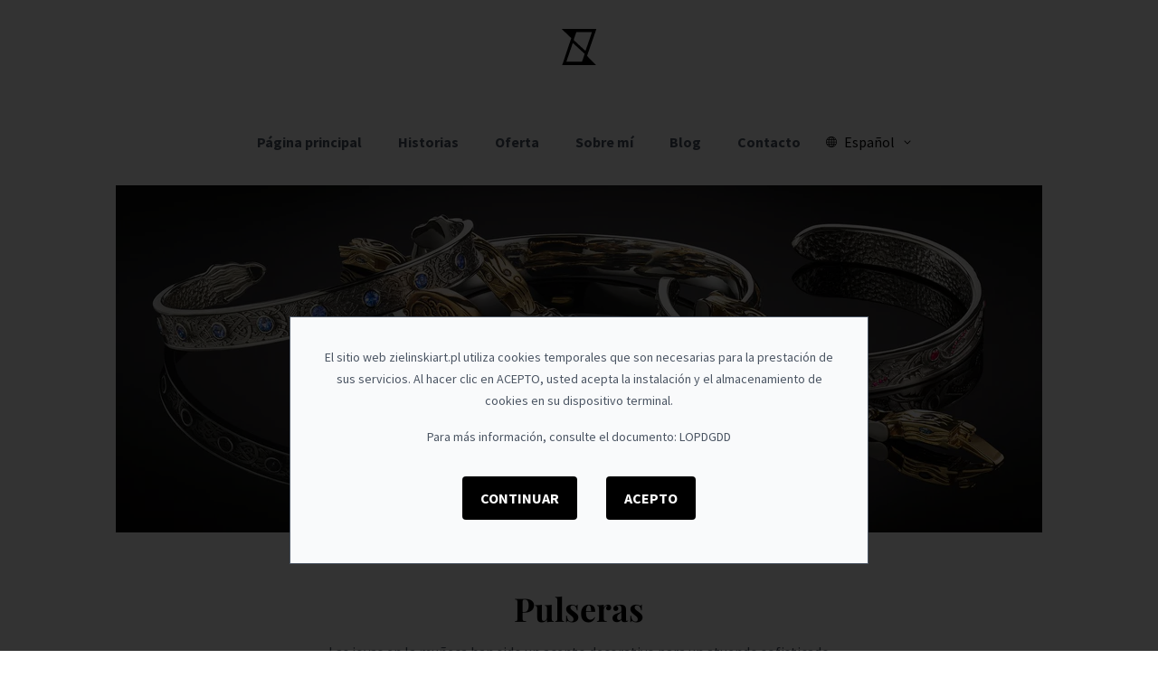

--- FILE ---
content_type: text/html;charset=utf-8
request_url: https://zielinskiart.pl/es/historias/pulseras
body_size: 263711
content:
<!DOCTYPE html><html  lang="es" data-capo=""><head><meta charset="utf-8">
<meta name="viewport" content="width=device-width, initial-scale=1">
<title>Esposas - Zielinski ART</title>
<script src="https://static.cdn.prismic.io/prismic.min.js?repo=zielinskiart&new=true" async defer crossorigin="anonymous" data-hid="f1d1a86"></script>
<style>:root{--vc-clr-primary:#000;--vc-clr-secondary:#090f207f;--vc-clr-white:#fff;--vc-icn-width:1.2em;--vc-nav-width:30px;--vc-nav-height:30px;--vc-nav-border-radius:0;--vc-nav-color:var(--vc-clr-primary);--vc-nav-color-hover:var(--vc-clr-secondary);--vc-nav-background:transparent;--vc-pgn-width:12px;--vc-pgn-height:4px;--vc-pgn-margin:4px;--vc-pgn-border-radius:0;--vc-pgn-background-color:var(--vc-clr-secondary);--vc-pgn-active-color:var(--vc-clr-primary)}.carousel{box-sizing:border-box;overscroll-behavior:none;position:relative;text-align:center;touch-action:pan-y}.carousel.is-dragging{touch-action:none}.carousel *{box-sizing:border-box}.carousel__track{display:flex;padding:0!important;position:relative}.carousel__viewport{overflow:hidden}.carousel__sr-only{height:1px;margin:-1px;overflow:hidden;padding:0;position:absolute;width:1px;clip:rect(0,0,0,0);border:0}.carousel__icon{height:var(--vc-icn-width);width:var(--vc-icn-width);fill:currentColor}.carousel__next,.carousel__prev{align-items:center;background:var(--vc-nav-background);border:0;border-radius:var(--vc-nav-border-radius);box-sizing:content-box;color:var(--vc-nav-color);cursor:pointer;display:flex;font-size:var(--vc-nav-height);height:var(--vc-nav-height);justify-content:center;margin:0 10px;padding:0;position:absolute;text-align:center;top:50%;transform:translateY(-50%);width:var(--vc-nav-width)}.carousel__next--disabled,.carousel__prev--disabled{cursor:not-allowed;opacity:.5}.carousel__prev{left:0}.carousel__next{right:0}.carousel--rtl .carousel__prev{left:auto;right:0}.carousel--rtl .carousel__next{left:0;right:auto}@media (hover:hover){.carousel__next:hover,.carousel__prev:hover{color:var(--vc-nav-color-hover)}}.carousel__pagination{display:flex;justify-content:center;line-height:0;list-style:none;margin:10px 0 0;padding:0}.carousel__pagination-button{background:transparent;border:0;cursor:pointer;display:block;margin:0;padding:var(--vc-pgn-margin)}.carousel__pagination-button:after{background-color:var(--vc-pgn-background-color);border-radius:var(--vc-pgn-border-radius);content:"";display:block;height:var(--vc-pgn-height);width:var(--vc-pgn-width)}.carousel__pagination-button--active:after{background-color:var(--vc-pgn-active-color)}@media(hover:hover){.carousel__pagination-button:hover:after{background-color:var(--vc-pgn-active-color)}}.carousel__slide{align-items:center;display:flex;flex-shrink:0;justify-content:center;margin:0;position:relative;scroll-snap-stop:auto;transform:translateZ(0)}</style>
<style>*,:after,:before{--tw-border-spacing-x:0;--tw-border-spacing-y:0;--tw-translate-x:0;--tw-translate-y:0;--tw-rotate:0;--tw-skew-x:0;--tw-skew-y:0;--tw-scale-x:1;--tw-scale-y:1;--tw-pan-x: ;--tw-pan-y: ;--tw-pinch-zoom: ;--tw-scroll-snap-strictness:proximity;--tw-gradient-from-position: ;--tw-gradient-via-position: ;--tw-gradient-to-position: ;--tw-ordinal: ;--tw-slashed-zero: ;--tw-numeric-figure: ;--tw-numeric-spacing: ;--tw-numeric-fraction: ;--tw-ring-inset: ;--tw-ring-offset-width:0px;--tw-ring-offset-color:#fff;--tw-ring-color:rgba(59,130,246,.5);--tw-ring-offset-shadow:0 0 #0000;--tw-ring-shadow:0 0 #0000;--tw-shadow:0 0 #0000;--tw-shadow-colored:0 0 #0000;--tw-blur: ;--tw-brightness: ;--tw-contrast: ;--tw-grayscale: ;--tw-hue-rotate: ;--tw-invert: ;--tw-saturate: ;--tw-sepia: ;--tw-drop-shadow: ;--tw-backdrop-blur: ;--tw-backdrop-brightness: ;--tw-backdrop-contrast: ;--tw-backdrop-grayscale: ;--tw-backdrop-hue-rotate: ;--tw-backdrop-invert: ;--tw-backdrop-opacity: ;--tw-backdrop-saturate: ;--tw-backdrop-sepia: ;--tw-contain-size: ;--tw-contain-layout: ;--tw-contain-paint: ;--tw-contain-style: }::backdrop{--tw-border-spacing-x:0;--tw-border-spacing-y:0;--tw-translate-x:0;--tw-translate-y:0;--tw-rotate:0;--tw-skew-x:0;--tw-skew-y:0;--tw-scale-x:1;--tw-scale-y:1;--tw-pan-x: ;--tw-pan-y: ;--tw-pinch-zoom: ;--tw-scroll-snap-strictness:proximity;--tw-gradient-from-position: ;--tw-gradient-via-position: ;--tw-gradient-to-position: ;--tw-ordinal: ;--tw-slashed-zero: ;--tw-numeric-figure: ;--tw-numeric-spacing: ;--tw-numeric-fraction: ;--tw-ring-inset: ;--tw-ring-offset-width:0px;--tw-ring-offset-color:#fff;--tw-ring-color:rgba(59,130,246,.5);--tw-ring-offset-shadow:0 0 #0000;--tw-ring-shadow:0 0 #0000;--tw-shadow:0 0 #0000;--tw-shadow-colored:0 0 #0000;--tw-blur: ;--tw-brightness: ;--tw-contrast: ;--tw-grayscale: ;--tw-hue-rotate: ;--tw-invert: ;--tw-saturate: ;--tw-sepia: ;--tw-drop-shadow: ;--tw-backdrop-blur: ;--tw-backdrop-brightness: ;--tw-backdrop-contrast: ;--tw-backdrop-grayscale: ;--tw-backdrop-hue-rotate: ;--tw-backdrop-invert: ;--tw-backdrop-opacity: ;--tw-backdrop-saturate: ;--tw-backdrop-sepia: ;--tw-contain-size: ;--tw-contain-layout: ;--tw-contain-paint: ;--tw-contain-style: }/*! tailwindcss v3.4.15 | MIT License | https://tailwindcss.com*/*,:after,:before{border:0 solid #e5e7eb;box-sizing:border-box}:after,:before{--tw-content:""}:host,html{line-height:1.5;-webkit-text-size-adjust:100%;font-family:Source Sans Pro,ui-sans-serif,system-ui,sans-serif,Apple Color Emoji,Segoe UI Emoji,Segoe UI Symbol,Noto Color Emoji;font-feature-settings:normal;font-variation-settings:normal;-moz-tab-size:4;-o-tab-size:4;tab-size:4;-webkit-tap-highlight-color:transparent}body{line-height:inherit;margin:0}hr{border-top-width:1px;color:inherit;height:0}abbr:where([title]){-webkit-text-decoration:underline dotted;text-decoration:underline dotted}h1,h2,h3,h4,h5,h6{font-size:inherit;font-weight:inherit}a{color:inherit;text-decoration:inherit}b,strong{font-weight:bolder}code,kbd,pre,samp{font-family:ui-monospace,SFMono-Regular,Menlo,Monaco,Consolas,Liberation Mono,Courier New,monospace;font-feature-settings:normal;font-size:1em;font-variation-settings:normal}small{font-size:80%}sub,sup{font-size:75%;line-height:0;position:relative;vertical-align:baseline}sub{bottom:-.25em}sup{top:-.5em}table{border-collapse:collapse;border-color:inherit;text-indent:0}button,input,optgroup,select,textarea{color:inherit;font-family:inherit;font-feature-settings:inherit;font-size:100%;font-variation-settings:inherit;font-weight:inherit;letter-spacing:inherit;line-height:inherit;margin:0;padding:0}button,select{text-transform:none}button,input:where([type=button]),input:where([type=reset]),input:where([type=submit]){-webkit-appearance:button;background-color:transparent;background-image:none}:-moz-focusring{outline:auto}:-moz-ui-invalid{box-shadow:none}progress{vertical-align:baseline}::-webkit-inner-spin-button,::-webkit-outer-spin-button{height:auto}[type=search]{-webkit-appearance:textfield;outline-offset:-2px}::-webkit-search-decoration{-webkit-appearance:none}::-webkit-file-upload-button{-webkit-appearance:button;font:inherit}summary{display:list-item}blockquote,dd,dl,figure,h1,h2,h3,h4,h5,h6,hr,p,pre{margin:0}fieldset{margin:0}fieldset,legend{padding:0}menu,ol,ul{list-style:none;margin:0;padding:0}dialog{padding:0}textarea{resize:vertical}input::-moz-placeholder,textarea::-moz-placeholder{color:#9ca3af;opacity:1}input::placeholder,textarea::placeholder{color:#9ca3af;opacity:1}[role=button],button{cursor:pointer}:disabled{cursor:default}audio,canvas,embed,iframe,img,object,svg,video{display:block;vertical-align:middle}img,video{height:auto;max-width:100%}[hidden]:where(:not([hidden=until-found])){display:none}h1,h2,h3,h4,h5,h6{font-family:Playfair Display,ui-serif,Georgia,Cambria,Times New Roman,Times,serif;font-size:1rem;font-weight:700;line-height:1.5rem;margin-bottom:1rem}h1{font-size:1.5rem;line-height:2rem}@media (min-width:768px){h1{font-size:2.25rem;line-height:2.5rem}}h1,h2{font-size:1.5rem;line-height:2rem}@media (min-width:768px){h1,h2{font-size:2.25rem;line-height:2.5rem}}h3,h4{font-size:1.25rem;line-height:1.75rem}@media (min-width:768px){h3,h4{font-size:1.875rem;line-height:2.25rem}}p{font-size:1rem;font-weight:400;line-height:1.5rem;margin-bottom:1rem;max-width:36rem;--tw-text-opacity:1;color:rgb(75 85 99/var(--tw-text-opacity,1))}.container{margin-left:auto;margin-right:auto;width:100%}@media (min-width:1024px){.container{max-width:1024px}}.bttn{align-items:center;border-radius:.25rem;border-width:0;cursor:pointer;display:inline-flex;justify-content:center;margin-bottom:1rem;margin-top:1rem;width:auto;--tw-bg-opacity:1;background-color:rgb(0 0 0/var(--tw-bg-opacity,1));font-weight:700;padding:.75rem 1.25rem;text-transform:uppercase;--tw-text-opacity:1;color:rgb(255 255 255/var(--tw-text-opacity,1));outline:2px solid transparent;outline-offset:2px;transition-duration:.3s;transition-property:color,background-color,border-color,text-decoration-color,fill,stroke,opacity,box-shadow,transform,filter,-webkit-backdrop-filter;transition-property:color,background-color,border-color,text-decoration-color,fill,stroke,opacity,box-shadow,transform,filter,backdrop-filter;transition-property:color,background-color,border-color,text-decoration-color,fill,stroke,opacity,box-shadow,transform,filter,backdrop-filter,-webkit-backdrop-filter;transition-timing-function:cubic-bezier(.4,0,.2,1)}.bttn:hover{--tw-bg-opacity:1;background-color:rgb(212 175 55/var(--tw-bg-opacity,1))}.text-rt article .block-img,.text-rt article h1,.text-rt article h2,.text-rt article h3,.text-rt article h4,.text-rt article h5,.text-rt article h6,.text-rt article p,.text-rt article pre{margin-bottom:2rem;margin-left:auto;margin-right:auto;max-width:42rem}.text-rt article a{font-weight:700;--tw-text-opacity:1;color:rgb(212 175 55/var(--tw-text-opacity,1))}.text-rt article img{-o-object-fit:cover;object-fit:cover;-o-object-position:center;object-position:center;width:100%}.text-rt article pre{font-size:1.125rem;font-weight:700;line-height:1.75rem;overflow-wrap:break-word;white-space:pre-wrap;--tw-text-opacity:1;color:rgb(212 175 55/var(--tw-text-opacity,1))}.homepage .text-rt article p{font-size:1rem;line-height:1.5rem}.homepage .text-rt article iframe{height:550px;width:100%}.fixed{position:fixed}.absolute{position:absolute}.relative{position:relative}.inset-0{inset:0}.bottom-0{bottom:0}.bottom-\[120\%\]{bottom:120%}.left-0{left:0}.left-8{left:2rem}.left-\[calc\(50\%-4rem\)\]{left:calc(50% - 4rem)}.right-0{right:0}.right-8{right:2rem}.top-0{top:0}.top-20{top:5rem}.top-56{top:14rem}.z-10{z-index:10}.z-50{z-index:50}.row-span-2{grid-row:span 2/span 2}.m-0{margin:0}.mx-0{margin-left:0;margin-right:0}.mx-1{margin-left:.25rem;margin-right:.25rem}.mx-2{margin-left:.5rem;margin-right:.5rem}.mx-auto{margin-left:auto;margin-right:auto}.my-0{margin-bottom:0;margin-top:0}.my-auto{margin-bottom:auto;margin-top:auto}.mb-16{margin-bottom:4rem}.mb-4{margin-bottom:1rem}.mb-8{margin-bottom:2rem}.mt-8{margin-top:2rem}.block{display:block}.inline-block{display:inline-block}.flex{display:flex}.grid{display:grid}.hidden{display:none}.h-10{height:2.5rem}.h-12{height:3rem}.h-32{height:8rem}.h-48{height:12rem}.h-6{height:1.5rem}.h-64{height:16rem}.h-72{height:18rem}.h-96{height:24rem}.h-\[550px\]{height:550px}.h-full{height:100%}.h-screen{height:100vh}.min-h-\[5rem\]{min-height:5rem}.w-12{width:3rem}.w-3{width:.75rem}.w-6{width:1.5rem}.w-72{width:18rem}.w-\[165px\]{width:165px}.w-full{width:100%}.min-w-\[8rem\]{min-width:8rem}.max-w-5xl{max-width:64rem}.max-w-\[10rem\]{max-width:10rem}.max-w-\[38rem\]{max-width:38rem}.flex-1{flex:1 1 0%}.\!translate-x-0{--tw-translate-x:0px!important;transform:translate(var(--tw-translate-x),var(--tw-translate-y)) rotate(var(--tw-rotate)) skewX(var(--tw-skew-x)) skewY(var(--tw-skew-y)) scaleX(var(--tw-scale-x)) scaleY(var(--tw-scale-y))!important}.-translate-x-full{--tw-translate-x:-100%}.-translate-x-full,.rotate-180{transform:translate(var(--tw-translate-x),var(--tw-translate-y)) rotate(var(--tw-rotate)) skewX(var(--tw-skew-x)) skewY(var(--tw-skew-y)) scaleX(var(--tw-scale-x)) scaleY(var(--tw-scale-y))}.rotate-180{--tw-rotate:180deg}.transform{transform:translate(var(--tw-translate-x),var(--tw-translate-y)) rotate(var(--tw-rotate)) skewX(var(--tw-skew-x)) skewY(var(--tw-skew-y)) scaleX(var(--tw-scale-x)) scaleY(var(--tw-scale-y))}.cursor-pointer{cursor:pointer}.columns-2{-moz-columns:2;column-count:2}.grid-cols-1{grid-template-columns:repeat(1,minmax(0,1fr))}.grid-cols-2{grid-template-columns:repeat(2,minmax(0,1fr))}.grid-cols-3{grid-template-columns:repeat(3,minmax(0,1fr))}.grid-cols-\[50\%_1fr\]{grid-template-columns:50% 1fr}.grid-rows-\[12rem_12rem\]{grid-template-rows:12rem 12rem}.flex-col{flex-direction:column}.flex-col-reverse{flex-direction:column-reverse}.flex-wrap{flex-wrap:wrap}.items-center{align-items:center}.justify-center{justify-content:center}.justify-between{justify-content:space-between}.justify-around{justify-content:space-around}.gap-0{gap:0}.gap-4{gap:1rem}.gap-8{gap:2rem}.overflow-hidden{overflow:hidden}.overflow-visible{overflow:visible}.rounded{border-radius:.25rem}.border{border-width:1px}.border-b-2{border-bottom-width:2px}.border-none{border-style:none}.border-cgray200,.border-gray-200{--tw-border-opacity:1;border-color:rgb(229 231 235/var(--tw-border-opacity,1))}.border-b-cgray50{--tw-border-opacity:1;border-bottom-color:rgb(249 250 251/var(--tw-border-opacity,1))}.bg-\[\#f9fafb\]{--tw-bg-opacity:1;background-color:rgb(249 250 251/var(--tw-bg-opacity,1))}.bg-black{--tw-bg-opacity:1;background-color:rgb(0 0 0/var(--tw-bg-opacity,1))}.bg-black\/70{background-color:rgba(0,0,0,.7)}.bg-cgold{--tw-bg-opacity:1;background-color:rgb(212 175 55/var(--tw-bg-opacity,1))}.bg-cgray200{--tw-bg-opacity:1;background-color:rgb(229 231 235/var(--tw-bg-opacity,1))}.bg-transparent{background-color:transparent}.bg-white{--tw-bg-opacity:1;background-color:rgb(255 255 255/var(--tw-bg-opacity,1))}.object-contain{-o-object-fit:contain;object-fit:contain}.object-cover{-o-object-fit:cover;object-fit:cover}.object-center{-o-object-position:center;object-position:center}.p-0{padding:0}.p-1{padding:.25rem}.p-2{padding:.5rem}.p-3{padding:.75rem}.p-4{padding:1rem}.p-8{padding:2rem}.px-12{padding-left:3rem;padding-right:3rem}.px-24{padding-left:6rem;padding-right:6rem}.px-3{padding-left:.75rem;padding-right:.75rem}.px-4{padding-left:1rem;padding-right:1rem}.px-5{padding-left:1.25rem;padding-right:1.25rem}.px-6{padding-left:1.5rem;padding-right:1.5rem}.px-8{padding-left:2rem;padding-right:2rem}.py-1{padding-bottom:.25rem;padding-top:.25rem}.py-2{padding-bottom:.5rem;padding-top:.5rem}.py-8{padding-bottom:2rem;padding-top:2rem}.pb-16{padding-bottom:4rem}.pb-2{padding-bottom:.5rem}.pb-6{padding-bottom:1.5rem}.pb-8{padding-bottom:2rem}.pt-12{padding-top:3rem}.pt-20{padding-top:5rem}.text-center{text-align:center}.text-3xl{font-size:1.875rem;line-height:2.25rem}.text-\[2\.5rem\]{font-size:2.5rem}.text-base{font-size:1rem;line-height:1.5rem}.text-lg{font-size:1.125rem;line-height:1.75rem}.text-sm{font-size:.875rem;line-height:1.25rem}.text-xl{font-size:1.25rem;line-height:1.75rem}.font-bold{font-weight:700}.font-semibold{font-weight:600}.uppercase{text-transform:uppercase}.normal-case{text-transform:none}.leading-4{line-height:1rem}.leading-5{line-height:1.25rem}.text-\[\#4b5563\]{--tw-text-opacity:1;color:rgb(75 85 99/var(--tw-text-opacity,1))}.text-cgold{--tw-text-opacity:1;color:rgb(212 175 55/var(--tw-text-opacity,1))}.text-cgray600{--tw-text-opacity:1;color:rgb(75 85 99/var(--tw-text-opacity,1))}.text-cgray800{--tw-text-opacity:1;color:rgb(31 41 55/var(--tw-text-opacity,1))}.text-inherit{color:inherit}.text-white{--tw-text-opacity:1;color:rgb(255 255 255/var(--tw-text-opacity,1))}.outline-none{outline:2px solid transparent;outline-offset:2px}.outline{outline-style:solid}.filter{filter:var(--tw-blur) var(--tw-brightness) var(--tw-contrast) var(--tw-grayscale) var(--tw-hue-rotate) var(--tw-invert) var(--tw-saturate) var(--tw-sepia) var(--tw-drop-shadow)}.transition{transition-duration:.15s;transition-property:color,background-color,border-color,text-decoration-color,fill,stroke,opacity,box-shadow,transform,filter,-webkit-backdrop-filter;transition-property:color,background-color,border-color,text-decoration-color,fill,stroke,opacity,box-shadow,transform,filter,backdrop-filter;transition-property:color,background-color,border-color,text-decoration-color,fill,stroke,opacity,box-shadow,transform,filter,backdrop-filter,-webkit-backdrop-filter;transition-timing-function:cubic-bezier(.4,0,.2,1)}.transition-colors{transition-duration:.15s;transition-property:color,background-color,border-color,text-decoration-color,fill,stroke;transition-timing-function:cubic-bezier(.4,0,.2,1)}.transition-transform{transition-duration:.15s;transition-property:transform;transition-timing-function:cubic-bezier(.4,0,.2,1)}.duration-100{transition-duration:.1s}.duration-300{transition-duration:.3s}.duration-500{transition-duration:.5s}.duration-700{transition-duration:.7s}.ease-in{transition-timing-function:cubic-bezier(.4,0,1,1)}.ease-in-out{transition-timing-function:cubic-bezier(.4,0,.2,1)}.ease-linear{transition-timing-function:linear}.after\:content-none:after{--tw-content:none;content:var(--tw-content)}.hover\:border-cgold:hover{--tw-border-opacity:1;border-color:rgb(212 175 55/var(--tw-border-opacity,1))}.hover\:border-b-cgray200:hover{--tw-border-opacity:1;border-bottom-color:rgb(229 231 235/var(--tw-border-opacity,1))}.hover\:bg-\[\#d4af37\]:hover{--tw-bg-opacity:1;background-color:rgb(212 175 55/var(--tw-bg-opacity,1))}.hover\:bg-cgray100:hover{--tw-bg-opacity:1;background-color:rgb(243 244 246/var(--tw-bg-opacity,1))}.hover\:text-\[\#d4af37\]:hover{--tw-text-opacity:1;color:rgb(212 175 55/var(--tw-text-opacity,1))}.hover\:text-cgray800:hover{--tw-text-opacity:1;color:rgb(31 41 55/var(--tw-text-opacity,1))}.group:hover .group-hover\:scale-110{--tw-scale-x:1.1;--tw-scale-y:1.1}.group:hover .group-hover\:scale-110,.group:hover .group-hover\:scale-125{transform:translate(var(--tw-translate-x),var(--tw-translate-y)) rotate(var(--tw-rotate)) skewX(var(--tw-skew-x)) skewY(var(--tw-skew-y)) scaleX(var(--tw-scale-x)) scaleY(var(--tw-scale-y))}.group:hover .group-hover\:scale-125{--tw-scale-x:1.25;--tw-scale-y:1.25}.group:hover .group-hover\:bg-\[\#d4af37\],.group:hover .group-hover\:bg-cgold{--tw-bg-opacity:1;background-color:rgb(212 175 55/var(--tw-bg-opacity,1))}@media (min-width:640px){.sm\:h-56{height:14rem}.sm\:grid-cols-2{grid-template-columns:repeat(2,minmax(0,1fr))}.sm\:grid-cols-3{grid-template-columns:repeat(3,minmax(0,1fr))}.sm\:gap-6{gap:1.5rem}.sm\:px-24{padding-left:6rem;padding-right:6rem}}@media (min-width:768px){.md\:mx-24{margin-left:6rem;margin-right:6rem}.md\:-mt-16{margin-top:-4rem}.md\:block{display:block}.md\:h-56{height:14rem}.md\:grid-cols-2{grid-template-columns:repeat(2,minmax(0,1fr))}.md\:grid-cols-4{grid-template-columns:repeat(4,minmax(0,1fr))}.md\:grid-cols-\[50\%_1fr_1fr\]{grid-template-columns:50% 1fr 1fr}.md\:flex-row{flex-direction:row}.md\:items-start{align-items:flex-start}.md\:px-16{padding-left:4rem;padding-right:4rem}.md\:px-8{padding-left:2rem;padding-right:2rem}.md\:pb-0{padding-bottom:0}.md\:text-2xl{font-size:1.5rem;line-height:2rem}@media (min-width:1024px){.md\:lg\:justify-center{justify-content:center}.md\:lg\:items-start{align-items:flex-start}.md\:lg\:hidden{display:none}.md\:lg\:gap-8{gap:2rem}.md\:lg\:flex-row{flex-direction:row}.md\:lg\:block{display:block}}}@media (min-width:1024px){.lg\:bottom-auto{bottom:auto}.lg\:top-\[120\%\]{top:120%}.lg\:mx-0{margin-left:0;margin-right:0}.lg\:w-\[400px\]{width:400px}.lg\:grid-cols-5{grid-template-columns:repeat(5,minmax(0,1fr))}.lg\:flex-row{flex-direction:row}.lg\:items-start{align-items:flex-start}.lg\:justify-between{justify-content:space-between}.lg\:gap-6{gap:1.5rem}.lg\:p-0{padding:0}}</style>
<style>@font-face{font-display:swap;font-family:Playfair Display;font-style:normal;font-weight:700;src:url(/_nuxt/Playfair_Display-700-1.wz6Sfqbn.woff2) format("woff2");unicode-range:u+0301,u+0400-045f,u+0490-0491,u+04b0-04b1,u+2116}@font-face{font-display:swap;font-family:Playfair Display;font-style:normal;font-weight:700;src:url(/_nuxt/Playfair_Display-700-2.CaKJSIny.woff2) format("woff2");unicode-range:u+0102-0103,u+0110-0111,u+0128-0129,u+0168-0169,u+01a0-01a1,u+01af-01b0,u+0300-0301,u+0303-0304,u+0308-0309,u+0323,u+0329,u+1ea0-1ef9,u+20ab}@font-face{font-display:swap;font-family:Playfair Display;font-style:normal;font-weight:700;src:url(/_nuxt/Playfair_Display-700-3.DnjOJ4Sz.woff2) format("woff2");unicode-range:u+0100-02ba,u+02bd-02c5,u+02c7-02cc,u+02ce-02d7,u+02dd-02ff,u+0304,u+0308,u+0329,u+1d00-1dbf,u+1e00-1e9f,u+1ef2-1eff,u+2020,u+20a0-20ab,u+20ad-20c0,u+2113,u+2c60-2c7f,u+a720-a7ff}@font-face{font-display:swap;font-family:Playfair Display;font-style:normal;font-weight:700;src:url(/_nuxt/Playfair_Display-700-4.DDGBn2pJ.woff2) format("woff2");unicode-range:u+00??,u+0131,u+0152-0153,u+02bb-02bc,u+02c6,u+02da,u+02dc,u+0304,u+0308,u+0329,u+2000-206f,u+20ac,u+2122,u+2191,u+2193,u+2212,u+2215,u+feff,u+fffd}@font-face{font-display:swap;font-family:Source Sans Pro;font-style:normal;font-weight:400;src:url(/_nuxt/Source_Sans_Pro-400-5.BZJRkJ55.woff2) format("woff2");unicode-range:u+0460-052f,u+1c80-1c8a,u+20b4,u+2de0-2dff,u+a640-a69f,u+fe2e-fe2f}@font-face{font-display:swap;font-family:Source Sans Pro;font-style:normal;font-weight:400;src:url(/_nuxt/Source_Sans_Pro-400-6.Bo6gnWEs.woff2) format("woff2");unicode-range:u+0301,u+0400-045f,u+0490-0491,u+04b0-04b1,u+2116}@font-face{font-display:swap;font-family:Source Sans Pro;font-style:normal;font-weight:400;src:url(/_nuxt/Source_Sans_Pro-400-7.DurV-KM9.woff2) format("woff2");unicode-range:u+1f??}@font-face{font-display:swap;font-family:Source Sans Pro;font-style:normal;font-weight:400;src:url(/_nuxt/Source_Sans_Pro-400-8.CZJmCPdY.woff2) format("woff2");unicode-range:u+0370-0377,u+037a-037f,u+0384-038a,u+038c,u+038e-03a1,u+03a3-03ff}@font-face{font-display:swap;font-family:Source Sans Pro;font-style:normal;font-weight:400;src:url(/_nuxt/Source_Sans_Pro-400-9.DmpbtSrx.woff2) format("woff2");unicode-range:u+0102-0103,u+0110-0111,u+0128-0129,u+0168-0169,u+01a0-01a1,u+01af-01b0,u+0300-0301,u+0303-0304,u+0308-0309,u+0323,u+0329,u+1ea0-1ef9,u+20ab}@font-face{font-display:swap;font-family:Source Sans Pro;font-style:normal;font-weight:400;src:url(/_nuxt/Source_Sans_Pro-400-10.b0izRs8p.woff2) format("woff2");unicode-range:u+0100-02ba,u+02bd-02c5,u+02c7-02cc,u+02ce-02d7,u+02dd-02ff,u+0304,u+0308,u+0329,u+1d00-1dbf,u+1e00-1e9f,u+1ef2-1eff,u+2020,u+20a0-20ab,u+20ad-20c0,u+2113,u+2c60-2c7f,u+a720-a7ff}@font-face{font-display:swap;font-family:Source Sans Pro;font-style:normal;font-weight:400;src:url(/_nuxt/Source_Sans_Pro-400-11.tpsLXCSJ.woff2) format("woff2");unicode-range:u+00??,u+0131,u+0152-0153,u+02bb-02bc,u+02c6,u+02da,u+02dc,u+0304,u+0308,u+0329,u+2000-206f,u+20ac,u+2122,u+2191,u+2193,u+2212,u+2215,u+feff,u+fffd}@font-face{font-display:swap;font-family:Source Sans Pro;font-style:normal;font-weight:700;src:url(/_nuxt/Source_Sans_Pro-700-12.CMNOJ5Qm.woff2) format("woff2");unicode-range:u+0460-052f,u+1c80-1c8a,u+20b4,u+2de0-2dff,u+a640-a69f,u+fe2e-fe2f}@font-face{font-display:swap;font-family:Source Sans Pro;font-style:normal;font-weight:700;src:url(/_nuxt/Source_Sans_Pro-700-13.CkdS6a5a.woff2) format("woff2");unicode-range:u+0301,u+0400-045f,u+0490-0491,u+04b0-04b1,u+2116}@font-face{font-display:swap;font-family:Source Sans Pro;font-style:normal;font-weight:700;src:url(/_nuxt/Source_Sans_Pro-700-14.sY5KVvyA.woff2) format("woff2");unicode-range:u+1f??}@font-face{font-display:swap;font-family:Source Sans Pro;font-style:normal;font-weight:700;src:url(/_nuxt/Source_Sans_Pro-700-15.Bq-mRDqF.woff2) format("woff2");unicode-range:u+0370-0377,u+037a-037f,u+0384-038a,u+038c,u+038e-03a1,u+03a3-03ff}@font-face{font-display:swap;font-family:Source Sans Pro;font-style:normal;font-weight:700;src:url(/_nuxt/Source_Sans_Pro-700-16.f-Bm14rw.woff2) format("woff2");unicode-range:u+0102-0103,u+0110-0111,u+0128-0129,u+0168-0169,u+01a0-01a1,u+01af-01b0,u+0300-0301,u+0303-0304,u+0308-0309,u+0323,u+0329,u+1ea0-1ef9,u+20ab}@font-face{font-display:swap;font-family:Source Sans Pro;font-style:normal;font-weight:700;src:url(/_nuxt/Source_Sans_Pro-700-17.Cf8nNWsm.woff2) format("woff2");unicode-range:u+0100-02ba,u+02bd-02c5,u+02c7-02cc,u+02ce-02d7,u+02dd-02ff,u+0304,u+0308,u+0329,u+1d00-1dbf,u+1e00-1e9f,u+1ef2-1eff,u+2020,u+20a0-20ab,u+20ad-20c0,u+2113,u+2c60-2c7f,u+a720-a7ff}@font-face{font-display:swap;font-family:Source Sans Pro;font-style:normal;font-weight:700;src:url(/_nuxt/Source_Sans_Pro-700-18.DL7J4422.woff2) format("woff2");unicode-range:u+00??,u+0131,u+0152-0153,u+02bb-02bc,u+02c6,u+02da,u+02dc,u+0304,u+0308,u+0329,u+2000-206f,u+20ac,u+2122,u+2191,u+2193,u+2212,u+2215,u+feff,u+fffd}</style>
<style>.gdpr-info[data-v-fafc39e9]{background:rgba(0,0,0,.8);bottom:0;flex-direction:column;left:0;padding:2rem;position:fixed;right:0;top:0;z-index:10}.gdpr-info[data-v-fafc39e9],.gdpr-info__bttn[data-v-fafc39e9]{display:flex}.gdpr-info__bttn .bttn[data-v-fafc39e9]{margin:1rem}.gdpr-info__rule p[data-v-fafc39e9]{font-size:.875rem;text-align:center}.gdpr-info__wrap[data-v-fafc39e9]{align-items:center;--tw-bg-opacity:1;background-color:rgb(249 250 251/var(--tw-bg-opacity,1));border-width:1px;--tw-border-opacity:1;border-color:rgb(75 85 99/var(--tw-border-opacity,1));border-radius:.25;display:flex;flex-direction:column;justify-content:center;margin:auto auto 4rem;max-width:40rem;width:100%}.gdpr-info__wrap p[data-v-fafc39e9]{font-size:.875rem;text-align:center}</style>
<style>.nuxt-icon{height:1em;margin-bottom:.125em;vertical-align:middle;width:1em}.nuxt-icon--fill,.nuxt-icon--fill *{fill:currentColor}</style>
<style>.active__link.router-link-active[data-v-c64fd7aa]{color:#d4af37}</style>
<style>.icon[data-v-c3c08519]{height:2em;width:2em}@media screen and (max-width:390px){.icon[data-v-c3c08519]{height:1em;width:1em}}</style>
<style>.icon[data-v-e8d572f6]{display:inline-block;vertical-align:middle}</style>
<style>.hamburger-box[data-v-e482a8c9]{display:inline-block;height:24px;position:relative;width:32px}.hamburger-inner[data-v-e482a8c9]{display:block;margin-top:-2px;top:50%}.hamburger-inner[data-v-e482a8c9],.hamburger-inner[data-v-e482a8c9]:after,.hamburger-inner[data-v-e482a8c9]:before{background-color:#000;border-radius:0;height:4px;position:absolute;transition-duration:.15s;transition-property:transform;transition-timing-function:ease;width:32px}.hamburger-inner[data-v-e482a8c9]:after,.hamburger-inner[data-v-e482a8c9]:before{content:"";display:block}.hamburger-inner[data-v-e482a8c9]:before{top:-10px}.hamburger-inner[data-v-e482a8c9]:after{bottom:-10px}.open[data-v-e482a8c9]{transform:translateX(0)}.hamburger[data-v-e482a8c9]{background-color:transparent;border-style:none;color:inherit;cursor:pointer;display:inline-block;margin:0;outline:2px solid transparent;outline-offset:2px;overflow:visible;padding:.5rem;text-transform:none;transition-duration:.15s;transition-property:color,background-color,border-color,text-decoration-color,fill,stroke,opacity,box-shadow,transform,filter,-webkit-backdrop-filter;transition-property:color,background-color,border-color,text-decoration-color,fill,stroke,opacity,box-shadow,transform,filter,backdrop-filter;transition-property:color,background-color,border-color,text-decoration-color,fill,stroke,opacity,box-shadow,transform,filter,backdrop-filter,-webkit-backdrop-filter;transition-timing-function:cubic-bezier(.4,0,.2,1);transition-timing-function:linear}.hamburger--spin .hamburger-inner[data-v-e482a8c9]{transition-duration:.22s;transition-timing-function:cubic-bezier(.55,.055,.675,.19)}.hamburger-inner[data-v-e482a8c9]:before{transition:top .1s ease-in .25s,opacity .1s ease-in}.hamburger-inner[data-v-e482a8c9]:after{transition:bottom .1s ease-in .25s,transform .22s cubic-bezier(.55,.055,.675,.19)}.hamburger--spin.hamburger--open .hamburger-inner[data-v-e482a8c9]{transform:rotate(225deg);transition-delay:.12s;transition-timing-function:cubic-bezier(.215,.61,.355,1)}.hamburger--spin.hamburger--open .hamburger-inner[data-v-e482a8c9]:before{opacity:0;top:0;transition:top .1s ease-out,opacity .1s ease-out .12s}.hamburger--spin.hamburger--open .hamburger-inner[data-v-e482a8c9]:after{bottom:0;transform:rotate(-90deg);transition:bottom .1s ease-out,transform .22s cubic-bezier(.215,.61,.355,1) .12s}</style>
<style>.active__link.router-link-active[data-v-08e7df96]{border-bottom-color:#d4af37;color:#d4af37}</style>
<link rel="stylesheet" href="/_nuxt/entry.Bhom3ivl.css" crossorigin>
<link rel="stylesheet" href="/_nuxt/default.BTCEGf7L.css" crossorigin>
<link rel="stylesheet" href="/_nuxt/nuxt-icon.Cvbtxq7p.css" crossorigin>
<link rel="modulepreload" as="script" crossorigin href="/_nuxt/DO46HDrk.js">
<link rel="modulepreload" as="script" crossorigin href="/_nuxt/Cb_ZMSw3.js">
<link rel="modulepreload" as="script" crossorigin href="/_nuxt/DA6b_YFX.js">
<link rel="modulepreload" as="script" crossorigin href="/_nuxt/DX5ytdyd.js">
<link rel="modulepreload" as="script" crossorigin href="/_nuxt/BSKA3lh_.js">
<link rel="modulepreload" as="script" crossorigin href="/_nuxt/CnPfIw9z.js">
<link rel="modulepreload" as="script" crossorigin href="/_nuxt/D-q2toNn.js">
<link rel="modulepreload" as="script" crossorigin href="/_nuxt/pLMhSRc1.js">
<link rel="modulepreload" as="script" crossorigin href="/_nuxt/IiWhWaY9.js">
<link rel="modulepreload" as="script" crossorigin href="/_nuxt/5D58qWPd.js">
<link rel="modulepreload" as="script" crossorigin href="/_nuxt/eJasrAMZ.js">
<link rel="modulepreload" as="script" crossorigin href="/_nuxt/B5hurfPc.js">
<link rel="modulepreload" as="script" crossorigin href="/_nuxt/D7cDN1ly.js">
<link rel="modulepreload" as="script" crossorigin href="/_nuxt/BHcpn6Vl.js">
<link rel="modulepreload" as="script" crossorigin href="/_nuxt/D5ezWOcN.js">
<link rel="modulepreload" as="script" crossorigin href="/_nuxt/Cnh-JheC.js">
<link rel="modulepreload" as="script" crossorigin href="/_nuxt/ReMU95jg.js">
<link rel="modulepreload" as="script" crossorigin href="/_nuxt/Cr1MX3_K.js">
<link rel="modulepreload" as="script" crossorigin href="/_nuxt/3mcjZpEx.js">
<link rel="modulepreload" as="script" crossorigin href="/_nuxt/BK2cyOBX.js">
<link rel="prefetch" as="script" crossorigin href="/_nuxt/D036jEuQ.js">
<link rel="prefetch" as="script" crossorigin href="/_nuxt/Dwv_Oekx.js">
<link rel="prefetch" as="script" crossorigin href="/_nuxt/DF9JkBjx.js">
<meta property="og:type" content="website">
<meta name="robots" content="index, follow, max-image-preview:large, max-snippet:-1, max-video-preview:-1">
<meta property="og:title" content="Esposas">
<meta name="description" content="Las joyas de muñeca del antiguo Egipto son un acento decorativo para un atuendo sofisticado. La pulsera diseñada a partir de la entrevista es como un símbolo.">
<meta property="og:description" content="Las joyas de muñeca del antiguo Egipto son un acento decorativo para un atuendo sofisticado. La pulsera diseñada a partir de la entrevista es como un símbolo.">
<meta property="og:image" content="https://images.prismic.io/zielinskiart/cd7d3e88-0bbb-4a96-89e0-ec87490458a9_obraz_2021-08-14_222429.png?auto=compress,format">
<meta property="og:url" content="https://zielinskiart.pl">
<meta name="twitter:card" content="summary_large_image">
<script type="module" src="/_nuxt/DO46HDrk.js" crossorigin></script>
<script id="unhead:payload" type="application/json">{"templateParams":{"separator":"-"}}</script>
<link rel="canonical" href="https://www.zielinskiart.pl/es/historias/pulseras">
<meta property="og:locale" content="es">
<meta property="og:site_name" content="Zielinski ART"></head><body><div id="__nuxt"><div id="zielinskiart"><header><header class="hidden md:lg:block"><div class="flex justify-center items-center w-full max-w-5xl my-0 mx-auto p-8"><a href="/es" class="" aria-label="Logo"><svg xmlns="http://www.w3.org/2000/svg" fill="none" viewBox="0 0 262 273" class="nuxt-icon nuxt-icon--fill text-[2.5rem]"><path fill="#000" d="M3.9 3.4c1.8 1.8 18 17.4 36.1 34.7l32.8 31.3-24 71.1c-13.2 39-28.6 84.8-34.3 101.7L4.2 273h255l-33.4-34.1c-18.3-18.7-33.4-34.5-33.6-35-.2-.4 15.4-46.3 34.7-101.8C246.2 46.6 262 .9 262 .6c0-.3-58.8-.6-130.7-.6H.6l3.3 3.4Zm224.9 20.8c-.3.7-11.2 32.7-24.4 71-13.1 38.4-24.3 69.8-24.7 69.8-1.6 0-88.7-80.5-88.6-82 0-.8 4.4-14.3 9.7-30l9.7-28.5 35-.5c73.8-1.1 83.7-1.1 83.3.2Zm-97.1 125.1 42.2 38.8-10.2 30-10.2 29.9H94.8c-32.4 0-58.8-.3-58.8-.7 0-.4 9.5-28.4 21.1-62.2 11.7-33.9 22.5-65.5 24.1-70.4l3-8.7 2.7 2.2c1.4 1.3 21.6 19.8 44.8 41.1Z"></path></svg></a></div></header><div data-v-c64fd7aa><div class="flex justify-between items-center min-h-[5rem] p-4 md:lg:hidden" data-v-c64fd7aa><div class="flex items-center" data-v-c64fd7aa><a href="/es" class="" aria-label="Logo" data-v-c64fd7aa><svg xmlns="http://www.w3.org/2000/svg" fill="none" viewBox="0 0 262 273" class="nuxt-icon nuxt-icon--fill text-[2.5rem]" data-v-c64fd7aa><path fill="#000" d="M3.9 3.4c1.8 1.8 18 17.4 36.1 34.7l32.8 31.3-24 71.1c-13.2 39-28.6 84.8-34.3 101.7L4.2 273h255l-33.4-34.1c-18.3-18.7-33.4-34.5-33.6-35-.2-.4 15.4-46.3 34.7-101.8C246.2 46.6 262 .9 262 .6c0-.3-58.8-.6-130.7-.6H.6l3.3 3.4Zm224.9 20.8c-.3.7-11.2 32.7-24.4 71-13.1 38.4-24.3 69.8-24.7 69.8-1.6 0-88.7-80.5-88.6-82 0-.8 4.4-14.3 9.7-30l9.7-28.5 35-.5c73.8-1.1 83.7-1.1 83.3.2Zm-97.1 125.1 42.2 38.8-10.2 30-10.2 29.9H94.8c-32.4 0-58.8-.3-58.8-.7 0-.4 9.5-28.4 21.1-62.2 11.7-33.9 22.5-65.5 24.1-70.4l3-8.7 2.7 2.2c1.4 1.3 21.6 19.8 44.8 41.1Z"></path></svg></a></div><div data-v-c64fd7aa><a href="/es" class="" aria-label="Logo" data-v-c64fd7aa><svg xmlns="http://www.w3.org/2000/svg" fill="none" viewBox="0 0 143 32" class="nuxt-icon--fill h-10 max-w-[10rem]" data-v-c64fd7aa><g fill="#000" clip-path="url(#i30272313__a)"><path fill-rule="evenodd" d="M32.236 11.969h3.361c.412 0 .723-.04.923-.12.2-.081.361-.202.492-.362.13-.16.25-.391.351-.692.11-.291.23-.753.381-1.385h.913v3.411H30.08v-.461l6.36-11.357h-3.37c-.242 0-.432.02-.573.06-.14.04-.27.1-.38.181-.111.09-.222.21-.322.371-.11.16-.22.381-.331.662-.11.281-.22.632-.341 1.054h-.903V.15h8.367v.44l-6.35 11.377Zm11.146-1.465c0 .411.01.712.04.903.03.19.08.35.14.461.071.11.161.2.292.271.12.08.33.15.612.22v.462h-3.913v-.461c.382-.09.642-.2.773-.321.13-.12.21-.291.25-.522.04-.22.06-.562.06-1.013V2.468c0-.421-.02-.742-.04-.933-.04-.19-.09-.341-.16-.452a.705.705 0 0 0-.28-.26c-.121-.07-.322-.14-.603-.221V.15h3.913v.452c-.271.07-.462.14-.582.21a.79.79 0 0 0-.291.251c-.07.1-.12.251-.16.462-.03.2-.05.522-.05.943v8.036ZM55.391.15v2.8h-.903a9.79 9.79 0 0 0-.29-.793c-.101-.23-.202-.421-.312-.582-.1-.15-.22-.28-.341-.371-.13-.09-.28-.15-.452-.19-.17-.03-.38-.05-.622-.05h-2.939v4.865h1.987c.28 0 .491-.04.642-.12a.82.82 0 0 0 .39-.392c.101-.18.201-.471.292-.873h.872v3.572h-.872c-.09-.371-.18-.652-.291-.843a.968.968 0 0 0-.371-.401c-.15-.09-.361-.12-.662-.12h-1.987v5.347h2.89c.3 0 .551-.02.742-.07.19-.05.35-.151.481-.271.14-.13.261-.291.361-.502.11-.2.201-.412.271-.632.07-.22.17-.542.291-.963h.923l-.18 3.26h-8.598v-.461c.391-.09.642-.2.773-.321a.83.83 0 0 0 .25-.522c.04-.22.06-.562.06-1.013V2.468c0-.421-.01-.742-.04-.933-.03-.19-.08-.341-.16-.452a.705.705 0 0 0-.281-.26c-.11-.07-.321-.14-.602-.221V.15h8.678Zm5.076 11.819h2.438c.271 0 .492-.02.672-.05.17-.03.331-.08.452-.141.13-.07.24-.15.35-.271.101-.11.191-.26.292-.451.09-.181.18-.422.26-.703.08-.28.191-.702.312-1.264h.943l-.191 3.732h-8.347v-.461c.391-.09.642-.2.773-.321a.83.83 0 0 0 .25-.522c.04-.22.06-.562.06-1.013V2.468c0-.421-.01-.742-.04-.933-.03-.19-.08-.341-.16-.452a.645.645 0 0 0-.28-.26c-.111-.07-.322-.14-.603-.221V.15h3.913v.452c-.271.08-.472.14-.582.2-.11.06-.21.141-.281.241-.08.09-.13.251-.17.452-.04.2-.06.532-.06.973v9.5Zm10.223-1.465c0 .411.01.712.04.903.02.19.07.35.13.461.07.11.171.2.292.271.13.08.33.15.622.22v.462H67.85v-.461c.391-.09.642-.2.773-.321a.83.83 0 0 0 .25-.522c.05-.22.06-.562.06-1.013V2.468c0-.421-.01-.742-.04-.933a1.19 1.19 0 0 0-.15-.452.732.732 0 0 0-.291-.26c-.11-.07-.311-.14-.602-.221V.15h3.923v.452c-.271.07-.472.14-.592.21a.79.79 0 0 0-.291.251c-.07.1-.12.251-.15.462-.04.2-.05.522-.05.943v8.036Zm10.785-2.709c.22.371.401.702.562.983.15.271.3.582.461.933h.12c-.03-.381-.05-1.123-.08-2.247-.02-1.124-.04-2.137-.04-3.04V2.468c0-.421-.01-.742-.03-.933-.03-.2-.07-.351-.14-.462a.659.659 0 0 0-.271-.25c-.11-.07-.311-.14-.592-.221V.15h3.34v.452c-.28.08-.471.14-.591.21-.11.06-.211.141-.281.241-.07.09-.12.241-.16.442-.041.2-.051.521-.051.973V12.88h-1.164l-5.166-8.677c-.331-.542-.552-.933-.693-1.174-.14-.251-.26-.492-.38-.733h-.161c.05.472.08 1.335.1 2.579.01 1.254.02 2.488.02 3.732v1.896c0 .411.02.712.05.903.02.19.07.35.14.461.06.11.151.2.282.271.13.08.33.15.622.22v.462H73.98v-.461c.38-.09.642-.2.772-.321.13-.12.21-.291.251-.522.04-.22.06-.562.06-1.013V2.468c0-.421-.01-.742-.04-.933-.04-.19-.09-.341-.16-.452a.704.704 0 0 0-.281-.26c-.12-.07-.321-.14-.602-.221V.15h2.909l4.585 7.645Zm6.33 2.137c.12.552.291.973.502 1.294.21.311.481.542.812.702.341.15.763.221 1.294.221.723 0 1.275-.19 1.666-.562.381-.381.582-.933.582-1.655 0-.462-.08-.853-.241-1.164-.16-.32-.431-.622-.793-.893-.36-.28-.922-.602-1.665-.973-.732-.361-1.304-.712-1.725-1.063a3.586 3.586 0 0 1-.944-1.114 2.914 2.914 0 0 1-.31-1.314c0-.702.17-1.294.491-1.806.321-.511.803-.913 1.425-1.184C89.53.141 90.253 0 91.056 0c.471 0 .933.03 1.384.08.451.04 1.013.15 1.686.331V2.92h-.924c-.14-.551-.32-.973-.531-1.274-.22-.3-.472-.521-.763-.642-.29-.12-.672-.18-1.133-.18-.402 0-.763.08-1.084.23-.32.14-.572.372-.752.673-.19.3-.281.652-.281 1.073 0 .441.08.803.23 1.104.161.31.412.591.743.852s.833.552 1.485.873c.792.391 1.404.763 1.846 1.104.431.34.772.732 1.023 1.163.24.432.361.943.361 1.525 0 .652-.1 1.204-.3 1.656a2.99 2.99 0 0 1-.854 1.093c-.36.281-.792.482-1.304.612a6.58 6.58 0 0 1-1.655.19c-.973 0-2.087-.17-3.36-.49V9.93h.932Zm11.397-4.053h.28c.231 0 .452-.04.643-.11.2-.08.411-.221.652-.422.241-.2.612-.582 1.113-1.143.592-.663.994-1.144 1.214-1.435.271-.351.452-.652.552-.893.07-.18.11-.351.11-.522 0-.24-.08-.421-.22-.541-.141-.12-.331-.181-.582-.211V.15h4.043v.452c-.191.04-.391.12-.582.23-.191.111-.391.251-.592.442-.201.19-.491.502-.883.933l-3.12 3.511 3.381 4.916c.361.522.642.873.843 1.084.21.21.401.36.582.461.19.09.391.16.602.18v.462h-4.104v-.461c.241-.01.402-.06.512-.12.1-.07.151-.171.151-.312 0-.11-.031-.24-.101-.4a4.85 4.85 0 0 0-.341-.573l-2.167-3.22a6.133 6.133 0 0 0-.552-.763c-.12-.12-.25-.22-.381-.27-.14-.06-.32-.09-.552-.09h-.491v3.892c0 .411.02.712.04.903.03.19.08.35.14.461.07.11.16.2.291.271.12.08.331.15.612.22v.462h-3.902v-.461c.381-.09.642-.2.772-.321.13-.12.21-.291.251-.522.04-.22.06-.562.06-1.013V2.468c0-.421-.02-.742-.04-.933-.04-.19-.09-.341-.16-.452a.704.704 0 0 0-.281-.26c-.12-.07-.321-.14-.602-.221V.15h3.902v.452c-.271.07-.461.14-.582.21a.79.79 0 0 0-.29.251c-.07.1-.12.251-.161.462-.03.2-.05.522-.05.943l-.01 3.41Zm11.988 4.625c0 .411.01.712.04.903.031.19.071.35.141.461.06.11.16.2.281.271.13.08.341.15.622.22v.462h-3.923v-.461c.391-.09.642-.2.773-.321.13-.12.22-.291.261-.522.04-.22.06-.562.06-1.013V2.468c0-.421-.02-.742-.05-.933a1.21 1.21 0 0 0-.151-.452.77.77 0 0 0-.281-.26c-.12-.07-.321-.14-.612-.221V.15h3.923v.452c-.271.07-.472.14-.592.21a.76.76 0 0 0-.281.251c-.08.1-.13.251-.161.462-.04.2-.05.522-.05.943v8.036ZM6.945 30.097v-.19c.16-.041.271-.091.321-.141.06-.05.09-.12.11-.221.02-.09.03-.24.03-.431v-3.411c0-.18-.01-.321-.02-.402a.587.587 0 0 0-.07-.19.255.255 0 0 0-.12-.11.966.966 0 0 0-.25-.09v-.202h2.156c.421 0 .753.05 1.013.14.251.081.442.222.562.392.12.18.19.401.19.682a1.288 1.288 0 0 1-.482 1.013c-.14.111-.33.211-.55.312v.03c.36.11.631.27.812.501.19.221.281.492.281.803 0 .361-.08.652-.24.873-.161.23-.382.391-.673.491-.28.1-.632.15-1.043.15H6.945Zm1.886-2.97c.402 0 .713-.1.923-.29.21-.191.311-.472.311-.843 0-.181-.03-.331-.08-.452a.879.879 0 0 0-.25-.29c-.101-.071-.232-.121-.372-.151-.14-.03-.291-.04-.462-.04-.1 0-.23 0-.39.01-.161 0-.292.01-.372.01v2.046h.692Zm-.692 2.599c.19.02.411.03.642.03.351 0 .612-.05.813-.13.18-.091.32-.222.411-.392.08-.16.13-.381.13-.632 0-.26-.05-.472-.14-.632a.872.872 0 0 0-.431-.371c-.201-.08-.472-.12-.813-.12h-.612v2.247Zm4.785-4.946v.762h-.732v-.762h.732Zm-1.133 5.126c.1-.03.18-.06.22-.08.04-.02.08-.06.11-.1.03-.04.051-.1.071-.191.02-.09.03-.22.03-.411v-1.716c0-.17-.01-.31-.01-.411a.835.835 0 0 0-.06-.251.296.296 0 0 0-.14-.13 1.26 1.26 0 0 0-.271-.08v-.211l.912-.03h.241v2.819c0 .23.01.38.03.471.03.09.06.16.12.2.061.05.161.091.292.121v.19H11.79v-.19Zm5.227-.953v1.144h-3.04v-.19l2.157-3.261H15.07c-.13 0-.24.02-.31.07-.08.05-.151.13-.221.24-.07.111-.13.262-.201.442h-.341v-1.073h2.99v.2l-2.157 3.26h1.043c.13 0 .23-.01.3-.04a.4.4 0 0 0 .181-.1c.05-.04.1-.11.15-.21.041-.1.101-.261.161-.482h.352Zm-1.164-4.173v.762h-.732v-.762h.732Zm1.765 1.545h1.124v2.006c0 .311.01.552.04.712.02.16.06.281.1.361.05.08.121.151.211.201.08.06.2.09.351.09.1 0 .201-.02.291-.06.09-.04.19-.11.311-.21.11-.1.19-.201.241-.291.05-.1.07-.211.07-.341v-1.485c0-.15 0-.261-.01-.341a.813.813 0 0 0-.04-.18c-.02-.051-.04-.081-.06-.111-.03-.03-.06-.06-.11-.08-.05-.02-.12-.05-.221-.08v-.191h1.123v2.698c0 .201 0 .351.01.442.01.09.03.16.05.21.03.05.07.09.131.13.05.03.15.061.291.091v.2l-.903.04h-.24l.02-.641-.06-.02c-.221.24-.422.411-.623.521-.2.11-.401.171-.602.171-.24 0-.431-.05-.592-.14a.868.868 0 0 1-.34-.432c-.08-.18-.121-.451-.121-.792v-1.495c0-.22-.01-.371-.02-.452a.423.423 0 0 0-.1-.2c-.05-.05-.161-.09-.322-.14v-.191Zm4.324.2a.86.86 0 0 0 .321-.11c.08-.05.14-.12.191-.2.05-.091.08-.191.11-.322.02-.12.05-.3.08-.541h.563v.973h1.274v.4h-1.274v1.757c0 .26.01.461.03.611.02.151.06.271.12.352.06.09.12.15.2.19.07.03.171.05.282.05.11 0 .2-.02.29-.06.1-.05.191-.11.281-.19l.17.21c-.18.18-.36.311-.53.402-.161.08-.332.12-.512.12-.342 0-.592-.1-.763-.301-.16-.2-.25-.522-.25-.953v-2.187h-.583v-.2Zm6.06 2.91c-.17.17-.321.31-.462.411-.14.1-.3.18-.461.23-.17.06-.361.091-.562.091-.542 0-.953-.16-1.234-.492-.27-.32-.411-.802-.411-1.434 0-.392.07-.743.21-1.044.141-.3.342-.531.602-.692.261-.16.562-.25.903-.25.261 0 .492.05.682.13.181.09.332.2.442.34.12.151.2.342.26.563.071.22.101.511.111.863h-2.488v.07c0 .31.03.582.1.792.07.211.191.371.342.492.16.12.37.18.632.18.21 0 .4-.04.581-.12.171-.08.342-.21.512-.391l.24.26Zm-.662-1.605c-.02-.291-.05-.522-.11-.703a.8.8 0 0 0-.251-.411c-.11-.1-.251-.14-.432-.14a.76.76 0 0 0-.652.32c-.16.221-.25.532-.28.933h1.725Zm2.518-.853.05.02c.15-.18.28-.321.411-.422.12-.1.251-.18.402-.23.14-.06.3-.09.481-.09.16 0 .291.01.422.03v.902h-.452a.978.978 0 0 0-.2-.31.439.439 0 0 0-.291-.09c-.1 0-.191.03-.281.08-.1.06-.191.14-.271.24-.09.11-.15.21-.18.301-.031.09-.051.2-.051.321v1.385c0 .24.01.4.04.491.03.1.08.16.15.2.06.051.161.081.302.101v.19h-1.596v-.19c.1-.03.171-.06.221-.08.04-.02.08-.06.11-.1.03-.04.05-.1.07-.191.01-.09.02-.22.02-.411v-1.716c0-.17 0-.31-.01-.411 0-.1-.02-.18-.05-.251a.296.296 0 0 0-.14-.13c-.07-.03-.16-.06-.28-.08v-.201l.922-.04h.241l-.04.682Zm3.41-2.197v.762h-.731v-.762h.732Zm-1.133 5.126c.1-.03.18-.06.22-.08.041-.02.081-.06.111-.1.03-.04.05-.1.07-.191.02-.09.03-.22.03-.411v-1.716c0-.17-.01-.31-.01-.411a.835.835 0 0 0-.06-.251.296.296 0 0 0-.14-.13c-.06-.03-.16-.06-.271-.08v-.211l.913-.03h.24v2.819c0 .23.01.38.03.471.03.09.061.16.121.2.06.05.16.091.291.121v.19h-1.545v-.19Zm4.535-.371-.06-.01c-.231.23-.452.401-.652.492-.201.1-.412.15-.643.15-.2 0-.37-.04-.521-.12a.825.825 0 0 1-.361-.332.952.952 0 0 1-.12-.481c0-.381.19-.682.571-.893.381-.21.953-.331 1.715-.361v-.26c0-.272-.03-.492-.08-.643-.05-.16-.13-.28-.25-.351a.834.834 0 0 0-.452-.11c-.21 0-.371.05-.492.16-.13.11-.22.271-.29.492h-.512v-.522c.25-.13.461-.23.632-.29.17-.061.33-.111.502-.141.17-.04.34-.06.511-.06.261 0 .472.05.632.13.16.08.271.21.351.381.08.17.12.431.12.773v1.374c0 .19 0 .331.01.411 0 .08.01.16.02.221.01.07.03.13.061.17.03.04.06.07.12.1.05.031.13.061.241.091v.19h-1.073l.02-.561Zm-.07-1.234c-.532.01-.934.08-1.204.21-.261.141-.402.342-.402.623 0 .15.04.27.1.35.06.091.131.151.221.181.1.04.201.05.331.05a.977.977 0 0 0 .833-.461c.08-.13.12-.26.12-.401V28.3Zm6.49.652v1.144h-3.04v-.19l2.168-3.261h-1.074c-.13 0-.24.02-.31.07-.081.05-.151.13-.222.24-.07.111-.13.262-.19.442h-.351v-1.073h3v.2l-2.168 3.26h1.044c.13 0 .24-.01.31-.04.06-.02.121-.05.171-.1.05-.04.1-.11.15-.21.04-.1.101-.261.171-.482h.341Zm2.98.582-.06-.01c-.22.23-.442.401-.642.492-.2.1-.412.15-.642.15-.201 0-.382-.04-.532-.12a.801.801 0 0 1-.351-.332.953.953 0 0 1-.12-.481c0-.381.19-.682.571-.893.381-.21.953-.331 1.716-.361v-.26c0-.272-.03-.492-.08-.643-.06-.16-.14-.28-.251-.351a.858.858 0 0 0-.452-.11c-.21 0-.37.05-.501.16-.12.11-.221.271-.281.492h-.512v-.522c.25-.13.462-.23.622-.29.17-.061.341-.111.512-.141.17-.04.34-.06.511-.06.261 0 .472.05.632.13.15.08.271.21.352.381.08.17.12.431.12.773V29.323c.01.08.01.16.03.221.01.07.03.13.05.17a.4.4 0 0 0 .12.1c.05.031.141.061.251.091v.19h-1.083l.02-.561Zm-.06-1.234c-.542.01-.943.08-1.204.21-.271.141-.401.342-.401.623 0 .15.03.27.09.35.06.091.14.151.23.181.09.04.201.05.332.05.17 0 .34-.04.481-.13.15-.08.261-.19.341-.331.09-.13.13-.26.13-.401V28.3Zm2.799-1.324.05.02c.15-.18.28-.321.401-.422.13-.1.261-.18.401-.23a1.3 1.3 0 0 1 .492-.09c.15 0 .291.01.411.03v.902h-.441a1.19 1.19 0 0 0-.2-.31.44.44 0 0 0-.292-.09c-.1 0-.19.03-.29.08-.09.06-.181.14-.271.24-.08.11-.14.21-.17.301a.8.8 0 0 0-.051.321v1.385c0 .24.01.4.04.491.03.1.08.16.14.2.07.051.171.081.301.101v.19h-1.585v-.19c.1-.03.17-.06.211-.08.05-.02.08-.06.11-.1.04-.04.06-.1.08-.191.01-.09.02-.22.02-.411v-1.716c0-.17 0-.31-.01-.411 0-.1-.02-.18-.05-.251a.319.319 0 0 0-.15-.13.98.98 0 0 0-.27-.08v-.201l.922-.04h.24l-.04.682Zm2.9 1.174v.07c0 .31.04.582.11.792.07.211.18.371.34.492.161.12.372.18.623.18.22 0 .41-.04.581-.12.171-.08.342-.21.522-.391l.24.26c-.1.101-.23.221-.39.352-.231.22-.402.421-.502.612-.11.2-.16.391-.16.582 0 .16.04.28.1.35.06.081.16.111.3.111.091 0 .171-.01.232-.03.07-.03.13-.06.18-.1l.13.27c-.1.06-.21.12-.32.161-.11.04-.241.06-.382.06-.11 0-.2-.02-.3-.04a.547.547 0 0 1-.242-.12.613.613 0 0 1-.18-.211.797.797 0 0 1-.06-.321c0-.17.05-.331.14-.502.1-.16.241-.32.452-.501l-.01-.01c-.15.04-.311.07-.482.07-.542 0-.943-.16-1.224-.492-.27-.32-.411-.802-.411-1.434 0-.392.07-.743.21-1.044.14-.3.342-.531.602-.692.261-.16.562-.25.903-.25.261 0 .492.05.672.13.191.09.342.2.452.34.11.151.2.342.26.563.061.22.101.511.101.863H51.71Zm1.745-.322a3.002 3.002 0 0 0-.1-.702c-.06-.18-.141-.32-.251-.411-.11-.1-.251-.14-.432-.14a.76.76 0 0 0-.652.32c-.16.221-.26.532-.28.933h1.715Zm4.404-1.414v.833h-.502c-.05-.181-.1-.311-.17-.412a.44.44 0 0 0-.231-.2c-.08-.05-.19-.06-.321-.06a.79.79 0 0 0-.492.17c-.14.12-.25.301-.33.542-.091.24-.131.541-.131.893 0 .22.02.421.05.612.03.19.08.34.16.471.08.14.181.24.301.311.13.07.281.11.472.11.18 0 .351-.03.512-.11.15-.06.32-.19.481-.371l.231.26c-.14.151-.25.262-.361.342-.1.08-.21.15-.331.2-.11.06-.231.09-.341.12-.12.031-.241.041-.372.041-.501 0-.882-.17-1.143-.502-.261-.33-.392-.802-.392-1.424 0-.392.07-.743.221-1.044.14-.3.351-.531.612-.692.271-.16.572-.25.923-.25.22 0 .412.02.602.04.18.03.361.07.552.12Zm3.602 2.538v1.144h-3.04v-.19l2.157-3.261h-1.064c-.14 0-.24.02-.32.07-.071.05-.141.13-.212.24-.07.111-.14.262-.2.442h-.341v-1.073h2.99v.2l-2.158 3.26h1.044c.13 0 .23-.01.3-.04a.4.4 0 0 0 .181-.1c.05-.04.1-.11.14-.21.05-.1.111-.261.171-.482h.352Zm2.367 1.475c-.14.32-.28.592-.421.792-.14.201-.291.352-.452.462-.17.1-.36.15-.592.15-.14 0-.3-.02-.491-.05V31h.35c.041.11.081.18.121.22.05.04.12.07.211.07.08 0 .15-.02.21-.05.06-.03.121-.08.191-.16.07-.07.15-.18.241-.331.09-.16.19-.351.301-.582l-1.104-2.98c-.07-.19-.13-.32-.17-.4a.607.607 0 0 0-.14-.171.715.715 0 0 0-.231-.1v-.191h1.605v.19c-.12.03-.21.06-.261.09-.05.03-.08.06-.11.11-.02.041-.03.091-.03.161s.01.15.02.221c.02.08.05.17.08.271l.702 1.976.793-1.896c.05-.1.08-.2.11-.29.02-.081.03-.171.03-.242 0-.11-.03-.2-.09-.26s-.17-.1-.321-.14v-.191h1.475v.19c-.1.03-.181.06-.231.1-.06.04-.11.11-.17.211-.05.09-.121.221-.201.392l-1.425 3.21Zm6.25-.331h-1.555v-.19c.1-.031.17-.061.22-.081.041-.02.081-.06.111-.1.03-.04.06-.11.07-.191.02-.09.03-.23.03-.401V28.1c0-.19-.01-.36-.02-.501a2.57 2.57 0 0 0-.05-.372c-.03-.1-.06-.17-.09-.23a.534.534 0 0 0-.13-.13.627.627 0 0 0-.411-.13c-.111-.001-.201.019-.292.06-.1.04-.2.11-.31.21-.111.1-.191.2-.241.3-.05.101-.07.212-.07.332v1.475c0 .23.01.38.03.471.02.09.06.16.12.2.06.05.15.091.29.121v.19h-1.544v-.19c.1-.03.17-.06.21-.08.05-.02.08-.06.11-.1.03-.04.061-.1.081-.191.01-.09.02-.22.02-.411v-1.716c0-.17 0-.31-.01-.411 0-.1-.02-.18-.05-.251a.279.279 0 0 0-.15-.13.98.98 0 0 0-.271-.08v-.211l.923-.03h.24l-.04.642.05.01c.201-.191.352-.331.472-.422.12-.08.24-.15.371-.19.12-.05.25-.07.381-.07.15 0 .271.02.382.05.12.03.21.08.3.15.08.07.161.15.211.25.05.101.1.232.12.372.03.14.05.321.05.542v1.485c0 .18 0 .31.01.4.01.081.03.141.061.181.02.05.06.09.11.12.05.031.14.061.261.091v.19Zm2.388.07c-.552 0-.973-.16-1.254-.482-.291-.33-.432-.802-.432-1.434 0-.432.07-.803.221-1.104a1.56 1.56 0 0 1 .622-.672c.271-.14.562-.22.903-.22.562 0 .993.17 1.284.491.291.331.431.803.431 1.415 0 .441-.07.812-.22 1.103-.14.301-.351.532-.612.672-.271.15-.582.231-.943.231Zm-.943-1.996c0 .541.09.953.26 1.244.171.29.422.441.743.441a.85.85 0 0 0 .452-.13c.12-.09.22-.201.3-.341.07-.151.13-.322.161-.512.04-.19.05-.391.05-.592 0-.391-.04-.712-.12-.963-.09-.261-.2-.452-.351-.572a.84.84 0 0 0-.502-.17.813.813 0 0 0-.742.41c-.16.282-.251.673-.251 1.185Zm6.24-1.024-1.034 2.97h-.551l-.943-2.93a2.95 2.95 0 0 0-.15-.4.586.586 0 0 0-.131-.171.649.649 0 0 0-.22-.1v-.191h1.554v.19c-.15.04-.25.08-.31.13-.051.05-.081.131-.081.231 0 .07.01.14.03.221.01.08.03.17.07.271l.612 2.017 1.023-3.06h.552l.863 3.06.692-1.937c.04-.1.07-.19.09-.28.03-.091.04-.181.04-.261 0-.11-.03-.191-.09-.251a.602.602 0 0 0-.3-.14v-.191h1.374v.19c-.07.02-.13.04-.16.06-.04.02-.081.05-.111.09-.04.04-.08.101-.12.181-.04.08-.1.201-.161.372l-1.144 2.899h-.531l-.863-2.97Zm5.628 2.388-.06-.01c-.22.23-.442.401-.642.492-.2.1-.412.15-.642.15-.201 0-.372-.04-.532-.12a.8.8 0 0 1-.351-.332.952.952 0 0 1-.12-.481c0-.381.19-.682.571-.893.382-.21.953-.331 1.716-.361v-.26c0-.272-.03-.492-.08-.643-.06-.16-.14-.28-.251-.351a.834.834 0 0 0-.452-.11c-.21 0-.37.05-.501.16-.12.11-.221.271-.281.492h-.512v-.522c.25-.13.462-.23.622-.29.17-.061.341-.111.512-.141.17-.04.34-.06.511-.06.261 0 .472.05.632.13.15.08.271.21.351.381.08.17.12.431.12.773V29.323c.011.08.011.16.031.221.01.07.03.13.06.17.02.04.06.07.11.1.05.031.141.061.251.091v.19h-1.083l.02-.561Zm-.06-1.234c-.542.01-.943.08-1.204.21-.271.141-.401.342-.401.623 0 .15.03.27.09.35.06.091.14.151.23.181.09.04.201.05.332.05a.89.89 0 0 0 .481-.13c.15-.08.261-.19.341-.331.09-.13.13-.26.13-.401V28.3Zm4.635-3.521v.762h-.723v-.762h.723Zm-1.124 5.126c.1-.03.17-.06.22-.08.04-.02.081-.06.111-.1.03-.04.05-.1.07-.191.02-.09.02-.22.02-.411v-2.127a.835.835 0 0 0-.06-.251.296.296 0 0 0-.14-.13c-.07-.03-.16-.06-.281-.08v-.211l.923-.03h.24v2.819c0 .23.01.38.03.471.02.09.06.16.121.2.06.05.16.091.291.121v.19h-1.545v-.19Zm5.157-5.126v.762h-.733v-.762H92Zm-1.134 5.126c.11-.03.18-.06.22-.08.05-.02.08-.06.111-.1.03-.04.06-.1.07-.191.02-.09.03-.22.03-.411v-1.716c0-.17 0-.31-.01-.411 0-.1-.02-.18-.05-.251a.32.32 0 0 0-.15-.13.98.98 0 0 0-.271-.08v-.211l.923-.03h.23v2.819c0 .23.02.38.04.471.02.09.06.16.121.2.06.05.15.091.291.121v.19h-1.555v-.19Zm6.1.19H95.41v-.19c.1-.03.17-.06.22-.08.04-.02.08-.06.11-.1.03-.04.05-.11.07-.191.02-.09.031-.23.031-.401V28.1c0-.19-.01-.36-.02-.501-.01-.15-.03-.281-.05-.372-.03-.1-.06-.17-.09-.23-.04-.05-.08-.1-.131-.13a.46.46 0 0 0-.17-.09.569.569 0 0 0-.251-.041c-.1 0-.201.02-.291.06-.09.04-.19.11-.301.21-.11.101-.19.201-.241.302-.05.1-.08.21-.08.33v1.476c0 .23.01.38.04.471.02.09.06.16.12.2.06.05.15.091.291.121v.19h-1.555v-.19c.1-.03.18-.06.22-.08.041-.02.081-.06.111-.1.03-.04.06-.1.07-.191.02-.09.03-.22.03-.411v-1.716c0-.17 0-.31-.01-.411a.855.855 0 0 0-.05-.251.32.32 0 0 0-.15-.13.98.98 0 0 0-.271-.08v-.211l.923-.03h.24l-.04.642.05.01c.201-.191.352-.331.472-.422.12-.08.241-.15.362-.19.13-.05.26-.07.39-.07.141 0 .272.02.382.05.11.03.21.08.3.15.081.07.151.15.212.25.05.101.09.232.12.372.03.14.04.321.04.542v1.485c0 .18.01.31.02.4.01.081.03.141.05.181.03.05.07.09.12.12.05.031.131.061.262.091v.19ZM100.295 27.147l-1.043 2.97h-.542l-.953-2.93c-.06-.19-.11-.32-.15-.4a.588.588 0 0 0-.13-.171.567.567 0 0 0-.222-.1v-.191h1.556v.19c-.151.04-.251.08-.312.13-.05.05-.08.131-.08.231 0 .07.01.14.03.221.01.08.04.17.07.271l.623 2.017 1.013-3.06h.552l.862 3.06.693-1.937c.04-.1.07-.19.09-.28.03-.091.04-.181.04-.261 0-.11-.03-.191-.09-.251a.603.603 0 0 0-.301-.14v-.191h1.374v.19c-.07.02-.12.04-.16.06a.44.44 0 0 0-.111.09c-.03.04-.07.101-.12.181-.04.08-.09.201-.161.372l-1.143 2.899h-.532l-.853-2.97Zm6.541 2.288c-.17.17-.321.31-.461.411-.141.1-.291.18-.462.23-.17.06-.361.091-.561.091-.542 0-.954-.16-1.224-.492-.281-.32-.412-.802-.412-1.434 0-.392.071-.743.201-1.044.15-.3.351-.531.612-.692.261-.16.552-.25.893-.25.271 0 .491.05.682.13.191.09.341.2.451.34.111.151.191.342.261.563.06.22.091.511.101.863h-2.488v.07c0 .31.04.582.11.792.06.211.181.371.341.492.161.12.361.18.622.18.211 0 .411-.04.582-.12.17-.08.341-.21.512-.391l.24.26Zm-.662-1.605a3.015 3.015 0 0 0-.1-.703c-.06-.18-.141-.32-.251-.411-.11-.1-.261-.14-.441-.14-.271 0-.482.1-.642.32-.161.221-.261.532-.291.933h1.725Zm4.103-.643h-.381c-.06-.15-.13-.28-.211-.37a.606.606 0 0 0-.26-.191 1.013 1.013 0 0 0-.372-.05c-.21 0-.381.04-.501.14a.518.518 0 0 0-.191.411c0 .12.03.22.08.301.051.07.121.15.231.22.101.071.291.161.552.272.271.11.482.22.622.32.15.091.261.212.351.342.08.12.121.28.121.461 0 .201-.031.382-.111.522-.07.14-.17.26-.291.351-.13.09-.291.15-.461.19a2.66 2.66 0 0 1-.582.061 4.625 4.625 0 0 1-1.254-.18v-.823H108c.07.24.181.411.321.521.141.11.331.171.572.171.1 0 .191-.01.281-.03.09-.02.17-.06.241-.1.07-.05.13-.11.17-.191.04-.08.07-.18.07-.291 0-.14-.03-.25-.08-.331a.8.8 0 0 0-.251-.23c-.11-.071-.301-.161-.582-.282-.24-.1-.431-.2-.571-.29-.151-.101-.261-.211-.352-.342a.846.846 0 0 1-.12-.451c0-.22.06-.412.181-.572.11-.15.281-.27.501-.361.221-.08.482-.13.783-.13.17 0 .341.01.501.03.161.02.362.05.612.1v.802Zm.592-.662a.923.923 0 0 0 .321-.11.6.6 0 0 0 .191-.2c.04-.091.08-.191.11-.322.02-.12.05-.3.081-.541h.561v.973h1.274v.4h-1.274v1.757c0 .26.01.461.03.611.021.151.061.271.121.352.05.09.12.15.19.19a.802.802 0 0 0 .582-.01c.091-.05.181-.11.271-.19l.181.21c-.191.18-.361.311-.532.402a1.2 1.2 0 0 1-.522.12c-.331 0-.592-.1-.752-.301-.171-.2-.251-.522-.251-.953v-2.187h-.582v-.2Zm4.645 3.903a6.86 6.86 0 0 1-.421.792c-.141.201-.291.352-.462.462-.16.1-.351.15-.581.15a3.14 3.14 0 0 1-.492-.05V31h.351c.03.11.07.18.12.22.051.04.121.07.211.07a.54.54 0 0 0 .211-.05c.06-.03.12-.08.19-.16.071-.07.141-.18.231-.331.1-.16.201-.351.311-.582l-1.103-2.98a4.148 4.148 0 0 0-.171-.4c-.05-.071-.09-.131-.14-.171a.73.73 0 0 0-.231-.1v-.191h1.605v.19c-.12.03-.211.06-.261.09-.05.03-.09.06-.11.11-.02.041-.04.091-.04.161s.01.15.03.221c.02.08.04.17.08.271l.702 1.976.793-1.896c.04-.1.08-.2.1-.29.03-.081.04-.171.04-.242 0-.11-.03-.2-.09-.26s-.171-.1-.321-.14v-.191h1.475v.19a.902.902 0 0 0-.241.1.65.65 0 0 0-.161.211c-.06.09-.12.221-.2.392l-1.425 3.21Zm5.187-4.013v.833h-.502c-.05-.181-.1-.311-.17-.412a.464.464 0 0 0-.221-.2c-.09-.05-.201-.06-.331-.06a.813.813 0 0 0-.492.17c-.14.12-.25.301-.331.542-.09.24-.13.541-.13.893 0 .22.02.421.05.612.03.19.09.34.161.471.08.14.18.24.301.311.13.07.29.11.471.11.191 0 .351-.03.512-.11.16-.06.321-.19.491-.371l.221.26c-.13.151-.251.262-.351.342-.11.08-.221.15-.331.2a1.635 1.635 0 0 1-.723.161c-.501 0-.882-.17-1.143-.502-.261-.33-.391-.802-.391-1.424 0-.392.07-.743.22-1.044.151-.3.351-.531.622-.692.261-.16.572-.25.913-.25.221 0 .422.02.602.04.181.03.371.07.552.12Zm2.297 4.013a5.53 5.53 0 0 1-.431.792c-.131.201-.281.352-.452.462-.16.1-.351.15-.581.15a3.14 3.14 0 0 1-.492-.05V31h.351c.03.11.07.18.121.22.05.04.12.07.2.07.08 0 .151-.02.221-.05.06-.03.12-.08.19-.16.061-.07.141-.18.231-.331.101-.16.201-.351.311-.582l-1.103-2.98a4.148 4.148 0 0 0-.171-.4c-.05-.071-.09-.131-.14-.171a.719.719 0 0 0-.231-.1v-.191h1.605v.19c-.12.03-.211.06-.261.09-.05.03-.09.06-.11.11-.02.041-.04.091-.04.161s.01.15.03.221c.02.08.04.17.08.271l.702 1.976.793-1.896c.04-.1.08-.2.1-.29.03-.081.04-.171.04-.242 0-.11-.03-.2-.09-.26s-.17-.1-.321-.14v-.191h1.475v.19a.902.902 0 0 0-.241.1c-.05.04-.11.11-.16.211-.061.09-.121.221-.201.392l-1.425 3.21Zm3.492-5.648v.762h-.723v-.762h.723Zm-.021 5.246c0 .372-.04.663-.12.883-.07.221-.201.412-.391.562-.191.16-.452.281-.793.381l-.13-.35a1.6 1.6 0 0 0 .371-.181c.09-.05.161-.12.211-.19.06-.081.1-.181.13-.312.03-.12.04-.28.04-.482v-2.929c0-.21 0-.361-.01-.441a.653.653 0 0 0-.05-.221.345.345 0 0 0-.12-.12 1.407 1.407 0 0 0-.301-.09v-.211l.923-.03h.24v3.731Zm4.926.07h-1.555v-.19c.101-.03.181-.06.221-.08.05-.02.08-.06.11-.1.03-.04.061-.11.081-.191.01-.09.02-.23.02-.401V28.1c0-.19 0-.36-.02-.501-.01-.15-.02-.281-.051-.372a.617.617 0 0 0-.09-.23.404.404 0 0 0-.13-.13.42.42 0 0 0-.161-.09.595.595 0 0 0-.251-.041c-.1 0-.2.02-.291.06-.09.04-.19.11-.3.21-.111.101-.201.201-.241.302-.05.1-.081.21-.081.33v1.476c0 .23.011.38.031.471.02.09.06.16.12.2.06.05.16.091.291.121v.19h-1.545v-.19c.1-.03.17-.06.221-.08.04-.02.08-.06.11-.1.03-.04.05-.1.07-.191.02-.09.02-.22.02-.411v-2.127a.839.839 0 0 0-.06-.251.295.295 0 0 0-.14-.13 1.222 1.222 0 0 0-.281-.08v-.211l.933-.03h.23l-.04.642.061.01c.19-.191.351-.331.471-.422.12-.08.241-.15.361-.19.121-.05.251-.07.391-.07.141 0 .271.02.382.05.11.03.21.08.291.15.09.07.16.15.21.25.061.101.101.232.131.372.02.14.04.321.04.542v1.485c0 .18 0 .31.01.4.01.081.03.141.06.181.02.05.06.09.11.12.051.031.141.061.261.091v.19Zm2.95-.561-.06-.01c-.221.23-.442.401-.642.492-.201.1-.412.15-.643.15-.2 0-.371-.04-.531-.12a.853.853 0 0 1-.351-.332.946.946 0 0 1-.121-.481c0-.381.191-.682.572-.893.381-.21.953-.331 1.716-.361v-.26c0-.272-.031-.492-.081-.643a.628.628 0 0 0-.25-.351.836.836 0 0 0-.452-.11c-.211 0-.371.05-.502.16-.12.11-.22.271-.28.492h-.512v-.522c.251-.13.461-.23.632-.291.16-.06.331-.11.502-.14.17-.04.341-.06.511-.06.261 0 .472.05.632.13a.81.81 0 0 1 .351.381c.081.17.121.431.121.773V29.323c.01.08.01.16.03.221.01.07.03.13.06.17.02.04.06.07.11.1.051.031.141.061.251.091v.19h-1.083l.02-.561Zm-.06-1.234c-.542.01-.943.08-1.204.21-.261.141-.402.342-.402.623 0 .15.031.27.091.35.06.091.14.151.23.181.091.04.201.05.332.05.18 0 .341-.04.481-.13a.83.83 0 0 0 .341-.331c.09-.13.131-.26.131-.401V28.3Z" clip-rule="evenodd"></path><path d="M142.239 18.319H.003v.614h142.236v-.614Z"></path></g><defs><clipPath id="i30272313__a"><path fill="#fff" d="M0 0h142.243v31.852H0z"></path></clipPath></defs></svg></a></div><div data-v-c64fd7aa><button aria-label="Hamburger" class="hamburger hamburger--spin" type="button" data-v-c64fd7aa data-v-e482a8c9><span class="hamburger-box" data-v-e482a8c9><span class="hamburger-inner" data-v-e482a8c9></span></span></button></div><nav class="-translate-x-full flex items-center bg-white flex-col h-screen z-50 absolute top-20 bottom-0 right-0 left-0 pt-20 transition-transform duration-100 ease active__link" data-v-c64fd7aa><a href="/es" class="text-xl p-4 font-bold" data-v-c64fd7aa>Página principal</a><!--[--><a href="/es/historias" class="text-xl p-4 font-bold" data-v-c64fd7aa>Historias</a><a href="/es/oferta" class="text-xl p-4 font-bold" data-v-c64fd7aa>Oferta</a><a href="/es/sobre-mi" class="text-xl p-4 font-bold" data-v-c64fd7aa>Sobre mí</a><a href="/es/blog" class="text-xl p-4 font-bold" data-v-c64fd7aa>Blog</a><a href="/es/contacto" class="text-xl p-4 font-bold" data-v-c64fd7aa>Contacto</a><!--]--><div class="relative" data-v-c64fd7aa><button class="flex bg-transparent items-center cursor-pointer"><svg xmlns="http://www.w3.org/2000/svg" fill="currentColor" class="i2024129087__bi i2024129087__bi-globe nuxt-icon--fill mx-2 w-3" viewBox="0 0 16 16"><path d="M0 8a8 8 0 1 1 16 0A8 8 0 0 1 0 8zm7.5-6.923c-.67.204-1.335.82-1.887 1.855A7.97 7.97 0 0 0 5.145 4H7.5V1.077zM4.09 4a9.267 9.267 0 0 1 .64-1.539 6.7 6.7 0 0 1 .597-.933A7.025 7.025 0 0 0 2.255 4H4.09zm-.582 3.5c.03-.877.138-1.718.312-2.5H1.674a6.958 6.958 0 0 0-.656 2.5h2.49zM4.847 5a12.5 12.5 0 0 0-.338 2.5H7.5V5H4.847zM8.5 5v2.5h2.99a12.495 12.495 0 0 0-.337-2.5H8.5zM4.51 8.5a12.5 12.5 0 0 0 .337 2.5H7.5V8.5H4.51zm3.99 0V11h2.653c.187-.765.306-1.608.338-2.5H8.5zM5.145 12c.138.386.295.744.468 1.068.552 1.035 1.218 1.65 1.887 1.855V12H5.145zm.182 2.472a6.696 6.696 0 0 1-.597-.933A9.268 9.268 0 0 1 4.09 12H2.255a7.024 7.024 0 0 0 3.072 2.472zM3.82 11a13.652 13.652 0 0 1-.312-2.5h-2.49c.062.89.291 1.733.656 2.5H3.82zm6.853 3.472A7.024 7.024 0 0 0 13.745 12H11.91a9.27 9.27 0 0 1-.64 1.539 6.688 6.688 0 0 1-.597.933zM8.5 12v2.923c.67-.204 1.335-.82 1.887-1.855.173-.324.33-.682.468-1.068H8.5zm3.68-1h2.146c.365-.767.594-1.61.656-2.5h-2.49a13.65 13.65 0 0 1-.312 2.5zm2.802-3.5a6.959 6.959 0 0 0-.656-2.5H12.18c.174.782.282 1.623.312 2.5h2.49zM11.27 2.461c.247.464.462.98.64 1.539h1.835a7.024 7.024 0 0 0-3.072-2.472c.218.284.418.598.597.933zM10.855 4a7.966 7.966 0 0 0-.468-1.068C9.835 1.897 9.17 1.282 8.5 1.077V4h2.355z"></path></svg> Español <svg xmlns="http://www.w3.org/2000/svg" fill="none" viewBox="0 0 24 24" class="nuxt-icon--fill mx-2 w-3"><path xmlns="http://www.w3.org/2000/svg" fill="currentColor" d="M5.293 9.293a1 1 0 0 1 1.414 0L12 14.586l5.293-5.293a1 1 0 1 1 1.414 1.414l-6 6a1 1 0 0 1-1.414 0l-6-6a1 1 0 0 1 0-1.414Z"></path></svg></button><!----></div></nav></div><div class="hidden md:lg:block" data-v-c64fd7aa><nav data-v-c64fd7aa><div class="flex justify-center items-center w-full max-w-5xl my-0 mx-auto p-8" data-v-c64fd7aa><a href="/es" class="text-[#4b5563] font-semibold py-1 px-5 hover:text-[#d4af37] transition-colors duration-300 ease active__link" data-v-c64fd7aa>Página principal</a><!--[--><a href="/es/historias" class="text-[#4b5563] font-semibold py-1 px-5 hover:text-[#d4af37] transition-colors duration-300 ease active__link" data-v-c64fd7aa>Historias</a><a href="/es/oferta" class="text-[#4b5563] font-semibold py-1 px-5 hover:text-[#d4af37] transition-colors duration-300 ease active__link" data-v-c64fd7aa>Oferta</a><a href="/es/sobre-mi" class="text-[#4b5563] font-semibold py-1 px-5 hover:text-[#d4af37] transition-colors duration-300 ease active__link" data-v-c64fd7aa>Sobre mí</a><a href="/es/blog" class="text-[#4b5563] font-semibold py-1 px-5 hover:text-[#d4af37] transition-colors duration-300 ease active__link" data-v-c64fd7aa>Blog</a><a href="/es/contacto" class="text-[#4b5563] font-semibold py-1 px-5 hover:text-[#d4af37] transition-colors duration-300 ease active__link" data-v-c64fd7aa>Contacto</a><!--]--><div class="relative" data-v-c64fd7aa><button class="flex bg-transparent items-center cursor-pointer"><svg xmlns="http://www.w3.org/2000/svg" fill="currentColor" class="i2024129087__bi i2024129087__bi-globe nuxt-icon--fill mx-2 w-3" viewBox="0 0 16 16"><path d="M0 8a8 8 0 1 1 16 0A8 8 0 0 1 0 8zm7.5-6.923c-.67.204-1.335.82-1.887 1.855A7.97 7.97 0 0 0 5.145 4H7.5V1.077zM4.09 4a9.267 9.267 0 0 1 .64-1.539 6.7 6.7 0 0 1 .597-.933A7.025 7.025 0 0 0 2.255 4H4.09zm-.582 3.5c.03-.877.138-1.718.312-2.5H1.674a6.958 6.958 0 0 0-.656 2.5h2.49zM4.847 5a12.5 12.5 0 0 0-.338 2.5H7.5V5H4.847zM8.5 5v2.5h2.99a12.495 12.495 0 0 0-.337-2.5H8.5zM4.51 8.5a12.5 12.5 0 0 0 .337 2.5H7.5V8.5H4.51zm3.99 0V11h2.653c.187-.765.306-1.608.338-2.5H8.5zM5.145 12c.138.386.295.744.468 1.068.552 1.035 1.218 1.65 1.887 1.855V12H5.145zm.182 2.472a6.696 6.696 0 0 1-.597-.933A9.268 9.268 0 0 1 4.09 12H2.255a7.024 7.024 0 0 0 3.072 2.472zM3.82 11a13.652 13.652 0 0 1-.312-2.5h-2.49c.062.89.291 1.733.656 2.5H3.82zm6.853 3.472A7.024 7.024 0 0 0 13.745 12H11.91a9.27 9.27 0 0 1-.64 1.539 6.688 6.688 0 0 1-.597.933zM8.5 12v2.923c.67-.204 1.335-.82 1.887-1.855.173-.324.33-.682.468-1.068H8.5zm3.68-1h2.146c.365-.767.594-1.61.656-2.5h-2.49a13.65 13.65 0 0 1-.312 2.5zm2.802-3.5a6.959 6.959 0 0 0-.656-2.5H12.18c.174.782.282 1.623.312 2.5h2.49zM11.27 2.461c.247.464.462.98.64 1.539h1.835a7.024 7.024 0 0 0-3.072-2.472c.218.284.418.598.597.933zM10.855 4a7.966 7.966 0 0 0-.468-1.068C9.835 1.897 9.17 1.282 8.5 1.077V4h2.355z"></path></svg> Español <svg xmlns="http://www.w3.org/2000/svg" fill="none" viewBox="0 0 24 24" class="nuxt-icon--fill mx-2 w-3"><path xmlns="http://www.w3.org/2000/svg" fill="currentColor" d="M5.293 9.293a1 1 0 0 1 1.414 0L12 14.586l5.293-5.293a1 1 0 1 1 1.414 1.414l-6 6a1 1 0 0 1-1.414 0l-6-6a1 1 0 0 1 0-1.414Z"></path></svg></button><!----></div></div></nav></div></div></header><!--[--><main class="homepage container"><!--[--><section data-slice-type="hero" class="mb-16"><img onerror="this.setAttribute(&#39;data-error&#39;, 1)" width="1024" height="384" alt="Pulsera exclusiva hecha a medida" loading="lazy" data-nuxt-img srcset="https://images.prismic.io/zielinskiart/Zn6KKh5LeNNTwnuW_obraz_2024-06-28_120216504.png?auto=format,compress&amp;w=1024&amp;h=384 1x, https://images.prismic.io/zielinskiart/Zn6KKh5LeNNTwnuW_obraz_2024-06-28_120216504.png?auto=format,compress&amp;w=2048&amp;h=768 2x" class="object-cover object-center w-full h-full" src="https://images.prismic.io/zielinskiart/Zn6KKh5LeNNTwnuW_obraz_2024-06-28_120216504.png?auto=format,compress&amp;w=1024&amp;h=384"></section><section data-slice-type="lead" class="mb-16 flex flex-col items-center justify-center text-center"><!--[--><h1>Pulseras</h1><!--]--><p>Las joyas en la muñeca han sido un acento decorativo para un atuendo sofisticado desde el antiguo Egipto. A continuación, encontrará una selección de diseños de pulseras excepcionales.</p></section><section data-slice-type="navi_tabs" class="flex justify-center items-center pb-16" data-v-08e7df96><nav data-v-08e7df96><ul class="max-w-[38rem] flex items-center justify-center flex-wrap" data-v-08e7df96><!--[--><li data-v-08e7df96><a href="/es/historias" class="flex uppercase text-sm font-semibold p-4 border-b-2 border-b-cgray50 text-cgray600 hover:text-cgray800 hover:border-b-cgray200 active__link" data-v-08e7df96>Todo</a></li><li data-v-08e7df96><a href="/es/historias/anillos" class="flex uppercase text-sm font-semibold p-4 border-b-2 border-b-cgray50 text-cgray600 hover:text-cgray800 hover:border-b-cgray200 active__link" data-v-08e7df96>Anillos</a></li><li data-v-08e7df96><a href="/es/historias/anillos-de-sello" class="flex uppercase text-sm font-semibold p-4 border-b-2 border-b-cgray50 text-cgray600 hover:text-cgray800 hover:border-b-cgray200 active__link" data-v-08e7df96>Anillos de sello</a></li><li data-v-08e7df96><a href="/es/historias/anillos-de-boda" class="flex uppercase text-sm font-semibold p-4 border-b-2 border-b-cgray50 text-cgray600 hover:text-cgray800 hover:border-b-cgray200 active__link" data-v-08e7df96>Anillos de boda</a></li><li data-v-08e7df96><a href="/es/historias/collares" class="flex uppercase text-sm font-semibold p-4 border-b-2 border-b-cgray50 text-cgray600 hover:text-cgray800 hover:border-b-cgray200 active__link" data-v-08e7df96>Collares</a></li><li data-v-08e7df96><a href="/es/historias/dibujos" class="flex uppercase text-sm font-semibold p-4 border-b-2 border-b-cgray50 text-cgray600 hover:text-cgray800 hover:border-b-cgray200 active__link" data-v-08e7df96>Dibujos</a></li><li data-v-08e7df96><a href="/es/historias/pendientes" class="flex uppercase text-sm font-semibold p-4 border-b-2 border-b-cgray50 text-cgray600 hover:text-cgray800 hover:border-b-cgray200 active__link" data-v-08e7df96>Pendientes</a></li><li data-v-08e7df96><a aria-current="page" href="/es/historias/pulseras" class="router-link-active router-link-exact-active flex uppercase text-sm font-semibold p-4 border-b-2 border-b-cgray50 text-cgray600 hover:text-cgray800 hover:border-b-cgray200 active__link" data-v-08e7df96>Pulseras</a></li><li data-v-08e7df96><a href="/es/historias/otros" class="flex uppercase text-sm font-semibold p-4 border-b-2 border-b-cgray50 text-cgray600 hover:text-cgray800 hover:border-b-cgray200 active__link" data-v-08e7df96>Otros</a></li><!--]--></ul></nav></section><section class="grid w-full gap-4 grid-cols-3 px-4 pb-16 lg:gap-6 lg:grid-cols-5"><!--[--><a href="/es/historias/pulseras/wolf-bracelet" class="border border-cgray200 cursor-pointer overflow-hidden relative group"><div class="h-48 md:h-56"><img onerror="this.setAttribute(&#39;data-error&#39;, 1)" width="256" alt="What men&#39;s bracelet" loading="lazy" decoding="async" data-nuxt-img srcset="https://images.prismic.io/zielinskiart/ZsDxE0aF0TcGJBx6_obraz_2024-08-17_205055595.png?auto=format,compress 1x, https://images.prismic.io/zielinskiart/ZsDxE0aF0TcGJBx6_obraz_2024-08-17_205055595.png?auto=format,compress 2x" class="h-full w-full object-cover object-center group-hover:scale-110 transition-transform duration-500" src="https://images.prismic.io/zielinskiart/ZsDxE0aF0TcGJBx6_obraz_2024-08-17_205055595.png?auto=format,compress"></div><div class="items-center text-white bottom-0 right-0 flex justify-center p-3 absolute w-12"><svg xmlns="http://www.w3.org/2000/svg" xmlns:xlink="http://www.w3.org/1999/xlink" aria-hidden="true" role="img" class="icon w-6 h-6" style="color:white;" width="1em" height="1em" viewBox="0 0 36 36" data-v-e8d572f6><path fill="currentColor" d="M33.62 17.53c-3.37-6.23-9.28-10-15.82-10S5.34 11.3 2 17.53l-.28.47l.26.48c3.37 6.23 9.28 10 15.82 10s12.46-3.72 15.82-10l.26-.48Zm-15.82 8.9C12.17 26.43 7 23.29 4 18c3-5.29 8.17-8.43 13.8-8.43S28.54 12.72 31.59 18c-3.05 5.29-8.17 8.43-13.79 8.43" class="clr-i-outline clr-i-outline-path-1"/><path fill="currentColor" d="M18.09 11.17A6.86 6.86 0 1 0 25 18a6.86 6.86 0 0 0-6.91-6.83m0 11.72A4.86 4.86 0 1 1 23 18a4.87 4.87 0 0 1-4.91 4.89" class="clr-i-outline clr-i-outline-path-2"/><path fill="none" d="M0 0h36v36H0z"/></svg></div></a><a href="/es/historias/pulseras/custom-made-bracelet-with-butterflies" class="border border-cgray200 cursor-pointer overflow-hidden relative group"><div class="h-48 md:h-56"><img onerror="this.setAttribute(&#39;data-error&#39;, 1)" width="256" alt="A bracelet with butterflies made to order" loading="lazy" decoding="async" data-nuxt-img srcset="https://images.prismic.io/zielinskiart/a582bd85-b4be-4e6f-a067-6f4573a4190e_obraz_2023-06-02_235527876.png?auto=compress,format 1x, https://images.prismic.io/zielinskiart/a582bd85-b4be-4e6f-a067-6f4573a4190e_obraz_2023-06-02_235527876.png?auto=compress,format 2x" class="h-full w-full object-cover object-center group-hover:scale-110 transition-transform duration-500" src="https://images.prismic.io/zielinskiart/a582bd85-b4be-4e6f-a067-6f4573a4190e_obraz_2023-06-02_235527876.png?auto=compress,format"></div><div class="items-center text-white bottom-0 right-0 flex justify-center p-3 absolute w-12"><svg xmlns="http://www.w3.org/2000/svg" xmlns:xlink="http://www.w3.org/1999/xlink" aria-hidden="true" role="img" class="icon w-6 h-6" style="color:white;" width="1em" height="1em" viewBox="0 0 36 36" data-v-e8d572f6><path fill="currentColor" d="M33.62 17.53c-3.37-6.23-9.28-10-15.82-10S5.34 11.3 2 17.53l-.28.47l.26.48c3.37 6.23 9.28 10 15.82 10s12.46-3.72 15.82-10l.26-.48Zm-15.82 8.9C12.17 26.43 7 23.29 4 18c3-5.29 8.17-8.43 13.8-8.43S28.54 12.72 31.59 18c-3.05 5.29-8.17 8.43-13.79 8.43" class="clr-i-outline clr-i-outline-path-1"/><path fill="currentColor" d="M18.09 11.17A6.86 6.86 0 1 0 25 18a6.86 6.86 0 0 0-6.91-6.83m0 11.72A4.86 4.86 0 1 1 23 18a4.87 4.87 0 0 1-4.91 4.89" class="clr-i-outline clr-i-outline-path-2"/><path fill="none" d="M0 0h36v36H0z"/></svg></div></a><a href="/es/historias/pulseras/fantasy-sword-shaped-bracelet" class="border border-cgray200 cursor-pointer overflow-hidden relative group"><div class="h-48 md:h-56"><img onerror="this.setAttribute(&#39;data-error&#39;, 1)" width="256" alt loading="lazy" decoding="async" data-nuxt-img srcset="https://images.prismic.io/zielinskiart/ZpKbvx5LeNNTxIs0_obraz_2024-07-13_172236720.png?auto=format,compress 1x, https://images.prismic.io/zielinskiart/ZpKbvx5LeNNTxIs0_obraz_2024-07-13_172236720.png?auto=format,compress 2x" class="h-full w-full object-cover object-center group-hover:scale-110 transition-transform duration-500" src="https://images.prismic.io/zielinskiart/ZpKbvx5LeNNTxIs0_obraz_2024-07-13_172236720.png?auto=format,compress"></div><div class="items-center text-white bottom-0 right-0 flex justify-center p-3 absolute w-12"><svg xmlns="http://www.w3.org/2000/svg" xmlns:xlink="http://www.w3.org/1999/xlink" aria-hidden="true" role="img" class="icon w-6 h-6" style="color:white;" width="1em" height="1em" viewBox="0 0 36 36" data-v-e8d572f6><path fill="currentColor" d="M33.62 17.53c-3.37-6.23-9.28-10-15.82-10S5.34 11.3 2 17.53l-.28.47l.26.48c3.37 6.23 9.28 10 15.82 10s12.46-3.72 15.82-10l.26-.48Zm-15.82 8.9C12.17 26.43 7 23.29 4 18c3-5.29 8.17-8.43 13.8-8.43S28.54 12.72 31.59 18c-3.05 5.29-8.17 8.43-13.79 8.43" class="clr-i-outline clr-i-outline-path-1"/><path fill="currentColor" d="M18.09 11.17A6.86 6.86 0 1 0 25 18a6.86 6.86 0 0 0-6.91-6.83m0 11.72A4.86 4.86 0 1 1 23 18a4.87 4.87 0 0 1-4.91 4.89" class="clr-i-outline clr-i-outline-path-2"/><path fill="none" d="M0 0h36v36H0z"/></svg></div></a><a href="/es/historias/pulseras/eye-bracelet-with-yellow-sapphire-and-diamonds-in-white-gold" class="border border-cgray200 cursor-pointer overflow-hidden relative group"><div class="h-48 md:h-56"><img onerror="this.setAttribute(&#39;data-error&#39;, 1)" width="256" alt="Bracelet with yellow sapphire and diamonds in white gold." loading="lazy" decoding="async" data-nuxt-img srcset="https://images.prismic.io/zielinskiart/7c8580a4-af60-492d-9413-6e2593fb3c1a_48b.jpg?auto=compress,format 1x, https://images.prismic.io/zielinskiart/7c8580a4-af60-492d-9413-6e2593fb3c1a_48b.jpg?auto=compress,format 2x" class="h-full w-full object-cover object-center group-hover:scale-110 transition-transform duration-500" src="https://images.prismic.io/zielinskiart/7c8580a4-af60-492d-9413-6e2593fb3c1a_48b.jpg?auto=compress,format"></div><div class="items-center text-white bottom-0 right-0 flex justify-center p-3 absolute w-12"><svg xmlns="http://www.w3.org/2000/svg" xmlns:xlink="http://www.w3.org/1999/xlink" aria-hidden="true" role="img" class="icon w-6 h-6" style="color:white;" width="1em" height="1em" viewBox="0 0 36 36" data-v-e8d572f6><path fill="currentColor" d="M33.62 17.53c-3.37-6.23-9.28-10-15.82-10S5.34 11.3 2 17.53l-.28.47l.26.48c3.37 6.23 9.28 10 15.82 10s12.46-3.72 15.82-10l.26-.48Zm-15.82 8.9C12.17 26.43 7 23.29 4 18c3-5.29 8.17-8.43 13.8-8.43S28.54 12.72 31.59 18c-3.05 5.29-8.17 8.43-13.79 8.43" class="clr-i-outline clr-i-outline-path-1"/><path fill="currentColor" d="M18.09 11.17A6.86 6.86 0 1 0 25 18a6.86 6.86 0 0 0-6.91-6.83m0 11.72A4.86 4.86 0 1 1 23 18a4.87 4.87 0 0 1-4.91 4.89" class="clr-i-outline clr-i-outline-path-2"/><path fill="none" d="M0 0h36v36H0z"/></svg></div></a><a href="/es/historias/pulseras/custom-made-tree-shaped-bracelet" class="border border-cgray200 cursor-pointer overflow-hidden relative group"><div class="h-48 md:h-56"><img onerror="this.setAttribute(&#39;data-error&#39;, 1)" width="256" alt="A custom-made bracelet can be an expression of devotion and appreciation for a loved one." loading="lazy" decoding="async" data-nuxt-img srcset="https://images.prismic.io/zielinskiart/803d5962-2d78-4e05-8d1f-4f047da1cd66_obraz_2023-03-12_163530382.png?auto=compress,format 1x, https://images.prismic.io/zielinskiart/803d5962-2d78-4e05-8d1f-4f047da1cd66_obraz_2023-03-12_163530382.png?auto=compress,format 2x" class="h-full w-full object-cover object-center group-hover:scale-110 transition-transform duration-500" src="https://images.prismic.io/zielinskiart/803d5962-2d78-4e05-8d1f-4f047da1cd66_obraz_2023-03-12_163530382.png?auto=compress,format"></div><div class="items-center text-white bottom-0 right-0 flex justify-center p-3 absolute w-12"><svg xmlns="http://www.w3.org/2000/svg" xmlns:xlink="http://www.w3.org/1999/xlink" aria-hidden="true" role="img" class="icon w-6 h-6" style="color:white;" width="1em" height="1em" viewBox="0 0 36 36" data-v-e8d572f6><path fill="currentColor" d="M33.62 17.53c-3.37-6.23-9.28-10-15.82-10S5.34 11.3 2 17.53l-.28.47l.26.48c3.37 6.23 9.28 10 15.82 10s12.46-3.72 15.82-10l.26-.48Zm-15.82 8.9C12.17 26.43 7 23.29 4 18c3-5.29 8.17-8.43 13.8-8.43S28.54 12.72 31.59 18c-3.05 5.29-8.17 8.43-13.79 8.43" class="clr-i-outline clr-i-outline-path-1"/><path fill="currentColor" d="M18.09 11.17A6.86 6.86 0 1 0 25 18a6.86 6.86 0 0 0-6.91-6.83m0 11.72A4.86 4.86 0 1 1 23 18a4.87 4.87 0 0 1-4.91 4.89" class="clr-i-outline clr-i-outline-path-2"/><path fill="none" d="M0 0h36v36H0z"/></svg></div></a><a href="/es/historias/pulseras/luxury-bracelet-to-smatrwatch-made-of-gold" class="border border-cgray200 cursor-pointer overflow-hidden relative group"><div class="h-48 md:h-56"><img onerror="this.setAttribute(&#39;data-error&#39;, 1)" width="256" alt="Gold watch bracelet " loading="lazy" decoding="async" data-nuxt-img srcset="https://images.prismic.io/zielinskiart/bd9fc992-7b4f-43b3-9202-3d64e1bb5a79_obraz_2023-10-28_192812328.png?auto=compress,format 1x, https://images.prismic.io/zielinskiart/bd9fc992-7b4f-43b3-9202-3d64e1bb5a79_obraz_2023-10-28_192812328.png?auto=compress,format 2x" class="h-full w-full object-cover object-center group-hover:scale-110 transition-transform duration-500" src="https://images.prismic.io/zielinskiart/bd9fc992-7b4f-43b3-9202-3d64e1bb5a79_obraz_2023-10-28_192812328.png?auto=compress,format"></div><div class="items-center text-white bottom-0 right-0 flex justify-center p-3 absolute w-12"><svg xmlns="http://www.w3.org/2000/svg" xmlns:xlink="http://www.w3.org/1999/xlink" aria-hidden="true" role="img" class="icon w-6 h-6" style="color:white;" width="1em" height="1em" viewBox="0 0 36 36" data-v-e8d572f6><path fill="currentColor" d="M33.62 17.53c-3.37-6.23-9.28-10-15.82-10S5.34 11.3 2 17.53l-.28.47l.26.48c3.37 6.23 9.28 10 15.82 10s12.46-3.72 15.82-10l.26-.48Zm-15.82 8.9C12.17 26.43 7 23.29 4 18c3-5.29 8.17-8.43 13.8-8.43S28.54 12.72 31.59 18c-3.05 5.29-8.17 8.43-13.79 8.43" class="clr-i-outline clr-i-outline-path-1"/><path fill="currentColor" d="M18.09 11.17A6.86 6.86 0 1 0 25 18a6.86 6.86 0 0 0-6.91-6.83m0 11.72A4.86 4.86 0 1 1 23 18a4.87 4.87 0 0 1-4.91 4.89" class="clr-i-outline clr-i-outline-path-2"/><path fill="none" d="M0 0h36v36H0z"/></svg></div></a><a href="/es/historias/pulseras/cobra-shaped-bracelet" class="border border-cgray200 cursor-pointer overflow-hidden relative group"><div class="h-48 md:h-56"><img onerror="this.setAttribute(&#39;data-error&#39;, 1)" width="256" alt="A bracelet with a cobra getting ready to attack." loading="lazy" decoding="async" data-nuxt-img srcset="https://images.prismic.io/zielinskiart/eaddea7f-f6b3-4c7a-bf69-087516a1ac74_80b.jpg?auto=compress,format 1x, https://images.prismic.io/zielinskiart/eaddea7f-f6b3-4c7a-bf69-087516a1ac74_80b.jpg?auto=compress,format 2x" class="h-full w-full object-cover object-center group-hover:scale-110 transition-transform duration-500" src="https://images.prismic.io/zielinskiart/eaddea7f-f6b3-4c7a-bf69-087516a1ac74_80b.jpg?auto=compress,format"></div><div class="items-center text-white bottom-0 right-0 flex justify-center p-3 absolute w-12"><svg xmlns="http://www.w3.org/2000/svg" xmlns:xlink="http://www.w3.org/1999/xlink" aria-hidden="true" role="img" class="icon w-6 h-6" style="color:white;" width="1em" height="1em" viewBox="0 0 36 36" data-v-e8d572f6><path fill="currentColor" d="M33.62 17.53c-3.37-6.23-9.28-10-15.82-10S5.34 11.3 2 17.53l-.28.47l.26.48c3.37 6.23 9.28 10 15.82 10s12.46-3.72 15.82-10l.26-.48Zm-15.82 8.9C12.17 26.43 7 23.29 4 18c3-5.29 8.17-8.43 13.8-8.43S28.54 12.72 31.59 18c-3.05 5.29-8.17 8.43-13.79 8.43" class="clr-i-outline clr-i-outline-path-1"/><path fill="currentColor" d="M18.09 11.17A6.86 6.86 0 1 0 25 18a6.86 6.86 0 0 0-6.91-6.83m0 11.72A4.86 4.86 0 1 1 23 18a4.87 4.87 0 0 1-4.91 4.89" class="clr-i-outline clr-i-outline-path-2"/><path fill="none" d="M0 0h36v36H0z"/></svg></div></a><a href="/es/historias/pulseras/antique-snake-bracelet" class="border border-cgray200 cursor-pointer overflow-hidden relative group"><div class="h-48 md:h-56"><img onerror="this.setAttribute(&#39;data-error&#39;, 1)" width="256" alt="Antique snake bracelet." loading="lazy" decoding="async" data-nuxt-img srcset="https://images.prismic.io/zielinskiart/addab3b9-689f-4681-80ae-cec6d0432afa_78b.jpg?auto=compress,format 1x, https://images.prismic.io/zielinskiart/addab3b9-689f-4681-80ae-cec6d0432afa_78b.jpg?auto=compress,format 2x" class="h-full w-full object-cover object-center group-hover:scale-110 transition-transform duration-500" src="https://images.prismic.io/zielinskiart/addab3b9-689f-4681-80ae-cec6d0432afa_78b.jpg?auto=compress,format"></div><div class="items-center text-white bottom-0 right-0 flex justify-center p-3 absolute w-12"><svg xmlns="http://www.w3.org/2000/svg" xmlns:xlink="http://www.w3.org/1999/xlink" aria-hidden="true" role="img" class="icon w-6 h-6" style="color:white;" width="1em" height="1em" viewBox="0 0 36 36" data-v-e8d572f6><path fill="currentColor" d="M33.62 17.53c-3.37-6.23-9.28-10-15.82-10S5.34 11.3 2 17.53l-.28.47l.26.48c3.37 6.23 9.28 10 15.82 10s12.46-3.72 15.82-10l.26-.48Zm-15.82 8.9C12.17 26.43 7 23.29 4 18c3-5.29 8.17-8.43 13.8-8.43S28.54 12.72 31.59 18c-3.05 5.29-8.17 8.43-13.79 8.43" class="clr-i-outline clr-i-outline-path-1"/><path fill="currentColor" d="M18.09 11.17A6.86 6.86 0 1 0 25 18a6.86 6.86 0 0 0-6.91-6.83m0 11.72A4.86 4.86 0 1 1 23 18a4.87 4.87 0 0 1-4.91 4.89" class="clr-i-outline clr-i-outline-path-2"/><path fill="none" d="M0 0h36v36H0z"/></svg></div></a><a href="/es/historias/pulseras/platinum-anchor-and-asscher-diamond-bracelet" class="border border-cgray200 cursor-pointer overflow-hidden relative group"><div class="h-48 md:h-56"><img onerror="this.setAttribute(&#39;data-error&#39;, 1)" width="256" alt="Bracelet with a platinum anchor holding an Asscher cut diamond. " loading="lazy" decoding="async" data-nuxt-img srcset="https://images.prismic.io/zielinskiart/6e83e806-c3a0-4d8f-a645-668c60fcf84d_72b.jpg?auto=compress,format 1x, https://images.prismic.io/zielinskiart/6e83e806-c3a0-4d8f-a645-668c60fcf84d_72b.jpg?auto=compress,format 2x" class="h-full w-full object-cover object-center group-hover:scale-110 transition-transform duration-500" src="https://images.prismic.io/zielinskiart/6e83e806-c3a0-4d8f-a645-668c60fcf84d_72b.jpg?auto=compress,format"></div><div class="items-center text-white bottom-0 right-0 flex justify-center p-3 absolute w-12"><svg xmlns="http://www.w3.org/2000/svg" xmlns:xlink="http://www.w3.org/1999/xlink" aria-hidden="true" role="img" class="icon w-6 h-6" style="color:white;" width="1em" height="1em" viewBox="0 0 36 36" data-v-e8d572f6><path fill="currentColor" d="M33.62 17.53c-3.37-6.23-9.28-10-15.82-10S5.34 11.3 2 17.53l-.28.47l.26.48c3.37 6.23 9.28 10 15.82 10s12.46-3.72 15.82-10l.26-.48Zm-15.82 8.9C12.17 26.43 7 23.29 4 18c3-5.29 8.17-8.43 13.8-8.43S28.54 12.72 31.59 18c-3.05 5.29-8.17 8.43-13.79 8.43" class="clr-i-outline clr-i-outline-path-1"/><path fill="currentColor" d="M18.09 11.17A6.86 6.86 0 1 0 25 18a6.86 6.86 0 0 0-6.91-6.83m0 11.72A4.86 4.86 0 1 1 23 18a4.87 4.87 0 0 1-4.91 4.89" class="clr-i-outline clr-i-outline-path-2"/><path fill="none" d="M0 0h36v36H0z"/></svg></div></a><!--]--></section><section data-slice-type="link_external" class="flex items-center justify-center py-8 pb-16"><a href="https://www.instagram.com/zielinski_art/" target="_blank" class="bttn">Descubre más en Instagram</a></section><section data-slice-type="hero" class="mb-16"><img onerror="this.setAttribute(&#39;data-error&#39;, 1)" width="1024" height="384" alt="zielinskiart.pl" loading="lazy" data-nuxt-img srcset="https://images.prismic.io/zielinskiart/30b3407d-1842-4bf6-a4b8-09cbde14e794_o-mnie.jpg?auto=compress,format&amp;w=1024&amp;h=384 1x, https://images.prismic.io/zielinskiart/30b3407d-1842-4bf6-a4b8-09cbde14e794_o-mnie.jpg?auto=compress,format&amp;w=2048&amp;h=768 2x" class="object-cover object-center w-full h-full" src="https://images.prismic.io/zielinskiart/30b3407d-1842-4bf6-a4b8-09cbde14e794_o-mnie.jpg?auto=compress,format&amp;w=1024&amp;h=384"></section><section data-slice-type="lead_with_link" class="mb-16 flex flex-col items-center justify-center text-center"><!--[--><h2>Sobre mí</h2><!--]--><p>Mi nombre es Piotr Zieliński. Siempre me han apasionado los detalles. Tras años de adquirir conocimientos, la joyería se convirtió para mí en sinónimo de todos los valores en los que creo en el arte.</p><a href="/es/sobre-mi" class="bttn">LEER MÁS</a></section><!--]--></main><!----><div class="vue-notification-group" style="width:300px;top:0px;right:0px;margin:10px 10px;"><div></div></div><!--]--><footer class="flex flex-col mt-8 bg-[#f9fafb]" data-v-c3c08519><div data-v-c3c08519><div class="flex justify-around items-center gap-4 p-8 mx-auto my-0 max-w-5xl w-full md:lg:justify-center md:lg:gap-8" data-v-c3c08519><a class="bg-black transition ease duration-300 hover:bg-[#d4af37] p-2" aria-label="Facebook" href="https://www.facebook.com/Zielinskiart" rel="nofollow noopener noreferrer" target="_blank" data-v-c3c08519><svg xmlns="http://www.w3.org/2000/svg" xmlns:xlink="http://www.w3.org/1999/xlink" aria-hidden="true" role="img" class="icon" data-v-c3c08519 style="color:white;" width="1em" height="1em" viewBox="0 0 24 24" data-v-e8d572f6><path fill="currentColor" d="M22 12c0-5.52-4.48-10-10-10S2 6.48 2 12c0 4.84 3.44 8.87 8 9.8V15H8v-3h2V9.5C10 7.57 11.57 6 13.5 6H16v3h-2c-.55 0-1 .45-1 1v2h3v3h-3v6.95c5.05-.5 9-4.76 9-9.95"/></svg></a><a class="bg-black transition ease duration-300 hover:bg-[#d4af37] p-2" aria-label="Facebook" href="https://www.instagram.com/zielinski_art/" rel="nofollow noopener noreferrer" target="_blank" data-v-c3c08519><svg xmlns="http://www.w3.org/2000/svg" xmlns:xlink="http://www.w3.org/1999/xlink" aria-hidden="true" role="img" class="icon" data-v-c3c08519 style="color:white;" width="1em" height="1em" viewBox="0 0 24 24" data-v-e8d572f6><path fill="currentColor" d="M7.8 2h8.4C19.4 2 22 4.6 22 7.8v8.4a5.8 5.8 0 0 1-5.8 5.8H7.8C4.6 22 2 19.4 2 16.2V7.8A5.8 5.8 0 0 1 7.8 2m-.2 2A3.6 3.6 0 0 0 4 7.6v8.8C4 18.39 5.61 20 7.6 20h8.8a3.6 3.6 0 0 0 3.6-3.6V7.6C20 5.61 18.39 4 16.4 4zm9.65 1.5a1.25 1.25 0 0 1 1.25 1.25A1.25 1.25 0 0 1 17.25 8A1.25 1.25 0 0 1 16 6.75a1.25 1.25 0 0 1 1.25-1.25M12 7a5 5 0 0 1 5 5a5 5 0 0 1-5 5a5 5 0 0 1-5-5a5 5 0 0 1 5-5m0 2a3 3 0 0 0-3 3a3 3 0 0 0 3 3a3 3 0 0 0 3-3a3 3 0 0 0-3-3"/></svg></a><a class="bg-black transition ease duration-300 hover:bg-[#d4af37] p-2" aria-label="Twitter" href="https://twitter.com/Jewellery_art" rel="nofollow noopener noreferrer" target="_blank" data-v-c3c08519><svg xmlns="http://www.w3.org/2000/svg" xmlns:xlink="http://www.w3.org/1999/xlink" aria-hidden="true" role="img" class="icon" data-v-c3c08519 style="color:white;" width="1em" height="1em" viewBox="0 0 24 24" data-v-e8d572f6><path fill="currentColor" d="m17.687 3.063l-4.996 5.711l-4.32-5.711H2.112l7.477 9.776l-7.086 8.099h3.034l5.469-6.25l4.78 6.25h6.102l-7.794-10.304l6.625-7.571zm-1.064 16.06L5.654 4.782h1.803l10.846 14.34z"/></svg></a><a class="bg-black transition ease duration-300 hover:bg-[#d4af37] p-2" aria-label="YouTube" href="https://www.youtube.com/channel/UCgYoKK6ePf5jZvom0DytJmw" rel="nofollow noopener noreferrer" target="_blank" data-v-c3c08519><svg xmlns="http://www.w3.org/2000/svg" xmlns:xlink="http://www.w3.org/1999/xlink" aria-hidden="true" role="img" class="icon" data-v-c3c08519 style="color:white;" width="1em" height="1em" viewBox="0 0 24 24" data-v-e8d572f6><path fill="currentColor" d="m10 15l5.19-3L10 9zm11.56-7.83c.13.47.22 1.1.28 1.9c.07.8.1 1.49.1 2.09L22 12c0 2.19-.16 3.8-.44 4.83c-.25.9-.83 1.48-1.73 1.73c-.47.13-1.33.22-2.65.28c-1.3.07-2.49.1-3.59.1L12 19c-4.19 0-6.8-.16-7.83-.44c-.9-.25-1.48-.83-1.73-1.73c-.13-.47-.22-1.1-.28-1.9c-.07-.8-.1-1.49-.1-2.09L2 12c0-2.19.16-3.8.44-4.83c.25-.9.83-1.48 1.73-1.73c.47-.13 1.33-.22 2.65-.28c1.3-.07 2.49-.1 3.59-.1L12 5c4.19 0 6.8.16 7.83.44c.9.25 1.48.83 1.73 1.73"/></svg></a><a class="bg-black transition ease duration-300 hover:bg-[#d4af37] p-2" aria-label="TikTok" href="https://www.tiktok.com/@zielinski_art" rel="nofollow noopener noreferrer" target="_blank" data-v-c3c08519><svg xmlns="http://www.w3.org/2000/svg" xmlns:xlink="http://www.w3.org/1999/xlink" aria-hidden="true" role="img" class="icon" data-v-c3c08519 style="color:white;" width="1em" height="1em" viewBox="0 0 24 24" data-v-e8d572f6><path fill="currentColor" d="M16.6 5.82s.51.5 0 0A4.28 4.28 0 0 1 15.54 3h-3.09v12.4a2.59 2.59 0 0 1-2.59 2.5c-1.42 0-2.6-1.16-2.6-2.6c0-1.72 1.66-3.01 3.37-2.48V9.66c-3.45-.46-6.47 2.22-6.47 5.64c0 3.33 2.76 5.7 5.69 5.7c3.14 0 5.69-2.55 5.69-5.7V9.01a7.35 7.35 0 0 0 4.3 1.38V7.3s-1.88.09-3.24-1.48"/></svg></a><a class="bg-black transition ease duration-300 hover:bg-[#d4af37] p-2" aria-label="LinkedIn" href="https://www.linkedin.com/company/70421733/" rel="nofollow noopener noreferrer" target="_blank" data-v-c3c08519><svg xmlns="http://www.w3.org/2000/svg" xmlns:xlink="http://www.w3.org/1999/xlink" aria-hidden="true" role="img" class="icon" data-v-c3c08519 style="color:white;" width="1em" height="1em" viewBox="0 0 24 24" data-v-e8d572f6><path fill="currentColor" d="M6.94 5a2 2 0 1 1-4-.002a2 2 0 0 1 4 .002M7 8.48H3V21h4zm6.32 0H9.34V21h3.94v-6.57c0-3.66 4.77-4 4.77 0V21H22v-7.93c0-6.17-7.06-5.94-8.72-2.91z"/></svg></a></div></div><div class="bg-black" data-v-c3c08519><div class="flex flex-col gap-0 justify-center items-center p-8 mx-0 my-auto md:lg:flex-row md:lg:items-start" data-v-c3c08519><!--[--><div class="flex flex-col items-center w-[165px]" data-v-c3c08519><!--[--><a href="/es/historias" class="text-white text-lg p-3 pb-2 transition duration-300 ease hover:text-[#d4af37]" data-v-c3c08519>Historias</a><a href="/es/historias/anillos" class="text-white text-lg p-3 pb-2 transition duration-300 ease hover:text-[#d4af37] text-sm py-2 px-3 leading-4 text-center" data-v-c3c08519>Anillos</a><a href="/es/historias/anillos-de-sello" class="text-white text-lg p-3 pb-2 transition duration-300 ease hover:text-[#d4af37] text-sm py-2 px-3 leading-4 text-center" data-v-c3c08519>Anillos de sello</a><a href="/es/historias/anillos-de-boda" class="text-white text-lg p-3 pb-2 transition duration-300 ease hover:text-[#d4af37] text-sm py-2 px-3 leading-4 text-center" data-v-c3c08519>Anillos de boda</a><a href="/es/historias/collares" class="text-white text-lg p-3 pb-2 transition duration-300 ease hover:text-[#d4af37] text-sm py-2 px-3 leading-4 text-center" data-v-c3c08519>Collares</a><a href="/es/historias/dibujos" class="text-white text-lg p-3 pb-2 transition duration-300 ease hover:text-[#d4af37] text-sm py-2 px-3 leading-4 text-center" data-v-c3c08519>Dibujos</a><a href="/es/historias/pendientes" class="text-white text-lg p-3 pb-2 transition duration-300 ease hover:text-[#d4af37] text-sm py-2 px-3 leading-4 text-center" data-v-c3c08519>Pendientes</a><a aria-current="page" href="/es/historias/pulseras" class="router-link-active router-link-exact-active text-white text-lg p-3 pb-2 transition duration-300 ease hover:text-[#d4af37] text-sm py-2 px-3 leading-4 text-center" data-v-c3c08519>Pulseras</a><a href="/es/historias/otros" class="text-white text-lg p-3 pb-2 transition duration-300 ease hover:text-[#d4af37] text-sm py-2 px-3 leading-4 text-center" data-v-c3c08519>Otros</a><!--]--></div><div class="flex flex-col items-center w-[165px]" data-v-c3c08519><!--[--><a href="/es/oferta" class="text-white text-lg p-3 pb-2 transition duration-300 ease hover:text-[#d4af37]" data-v-c3c08519>Oferta</a><a href="/es/oferta/anillos" class="text-white text-lg p-3 pb-2 transition duration-300 ease hover:text-[#d4af37] text-sm py-2 px-3 leading-4 text-center" data-v-c3c08519>Anillos</a><a href="/es/oferta/anillos-de-boda" class="text-white text-lg p-3 pb-2 transition duration-300 ease hover:text-[#d4af37] text-sm py-2 px-3 leading-4 text-center" data-v-c3c08519>Anillos de boda</a><a href="/es/oferta/pendientes" class="text-white text-lg p-3 pb-2 transition duration-300 ease hover:text-[#d4af37] text-sm py-2 px-3 leading-4 text-center" data-v-c3c08519>Pendientes</a><a href="/es/oferta/pulseras" class="text-white text-lg p-3 pb-2 transition duration-300 ease hover:text-[#d4af37] text-sm py-2 px-3 leading-4 text-center" data-v-c3c08519>Pulseras</a><a href="/es/oferta/anillos-de-sello" class="text-white text-lg p-3 pb-2 transition duration-300 ease hover:text-[#d4af37] text-sm py-2 px-3 leading-4 text-center" data-v-c3c08519>Anillos de sello</a><a href="/es/oferta/collares" class="text-white text-lg p-3 pb-2 transition duration-300 ease hover:text-[#d4af37] text-sm py-2 px-3 leading-4 text-center" data-v-c3c08519>Collares</a><!--]--></div><div class="flex flex-col items-center w-[165px]" data-v-c3c08519><!--[--><a href="/es/blog" class="text-white text-lg p-3 pb-2 transition duration-300 ease hover:text-[#d4af37]" data-v-c3c08519>Blog</a><!--]--></div><div class="flex flex-col items-center w-[165px]" data-v-c3c08519><!--[--><a href="/es/sobre-mi" class="text-white text-lg p-3 pb-2 transition duration-300 ease hover:text-[#d4af37]" data-v-c3c08519>Sobre mí</a><!--]--></div><div class="flex flex-col items-center w-[165px]" data-v-c3c08519><!--[--><a href="/es/contacto" class="text-white text-lg p-3 pb-2 transition duration-300 ease hover:text-[#d4af37]" data-v-c3c08519>Contacto</a><!--]--></div><div class="flex flex-col items-center w-[165px]" data-v-c3c08519><!--[--><a href="/es/lopdgdd" class="text-white text-lg p-3 pb-2 transition duration-300 ease hover:text-[#d4af37]" data-v-c3c08519>LOPDGDD</a><!--]--></div><!--]--></div></div><div data-v-c3c08519><div class="flex justify-center gap-8 items-center p-8 mx-auto my-0 max-w-5xl w-full" data-v-c3c08519><p class="m-0" data-v-c3c08519>© 2026 Zielinski ART</p></div></div></footer></div></div><div id="teleports"></div><script type="application/ld+json" data-nuxt-schema-org="true" data-hid="3437552">{"@context":"https://schema.org","@graph":[{"@id":"https://www.zielinskiart.pl/es#website","@type":"WebSite","description":"Biżuteria na zamówienie - Wrocław","inLanguage":"es","name":"Zielinski ART","url":"https://www.zielinskiart.pl/es","translationOfWork":{"@id":"https://www.zielinskiart.pl/es#website"}},{"@id":"https://www.zielinskiart.pl/es/historias/pulseras/#webpage","@type":"WebPage","description":"Las joyas de muñeca del antiguo Egipto son un acento decorativo para un atuendo sofisticado. La pulsera diseñada a partir de la entrevista es como un símbolo.","name":"Esposas","url":"https://www.zielinskiart.pl/es/historias/pulseras","isPartOf":{"@id":"https://www.zielinskiart.pl/es#website"},"potentialAction":[{"@type":"ReadAction","target":["https://www.zielinskiart.pl/es/historias/pulseras"]}]}]}</script>
<script type="application/json" data-nuxt-data="nuxt-app" data-ssr="true" id="__NUXT_DATA__">[["ShallowReactive",1],{"data":2,"state":14208,"once":14234,"_errors":14235,"serverRendered":295,"path":14237},["ShallowReactive",3],{"navi_footer_es-es":4,"page_portfolio_bracelets_es-es":252,"navi_navbar_es-es":365,"navi_portfolio_es-es":411,"page_portfolio":478},{"id":5,"uid":6,"url":7,"type":8,"href":9,"tags":10,"first_publication_date":11,"last_publication_date":12,"slugs":13,"linked_documents":18,"lang":19,"alternate_languages":20,"data":42},"YgOxPBIAAB4AfEdL","navi_footer",null,"navi","https://zielinskiart.cdn.prismic.io/api/v2/documents/search?ref=Z8NuTxEAACoAPXgb&q=%5B%5B%3Ad+%3D+at%28document.id%2C+%22YgOxPBIAAB4AfEdL%22%29+%5D%5D",[],"2022-02-09T12:29:35+0000","2023-12-03T18:41:36+0000",[14,15,16,17],"historias","historie","portfolio","strona-g%C5%82owna",[],"es-es",[21,24,27,30,33,36,39],{"id":22,"type":8,"lang":23,"uid":6},"YgzKFhEAACQAExN-","zh-cn",{"id":25,"type":8,"lang":26,"uid":6},"Ybd9fxIAACIAEgSs","fr-fr",{"id":28,"type":8,"lang":29,"uid":6},"YY5sEBAAAB4AAuXl","ru",{"id":31,"type":8,"lang":32,"uid":6},"YcxYghMAACAAqRS3","de-de",{"id":34,"type":8,"lang":35,"uid":6},"YkGi9xAAACEAgaZn","it-it",{"id":37,"type":8,"lang":38,"uid":6},"YI6nFxAAACQATS96","pl",{"id":40,"type":8,"lang":41,"uid":6},"YI6m0RAAACQATS41","en-us",{"navi_link":43,"body":93},[44,56,65,72,79,86],{"link_name":45,"link_href":46},"Historias",{"id":47,"type":48,"tags":49,"lang":19,"slug":50,"first_publication_date":11,"last_publication_date":51,"uid":52,"link_type":53,"key":54,"isBroken":55},"YgOxKhIAAB4AfEbA","page_main",[],"-","2023-12-27T22:17:49+0000","page_portfolio","Document","018d6045-f460-4faa-83d8-9f4aac51c54a",false,{"link_name":57,"link_href":58},"Oferta",{"id":59,"type":48,"tags":60,"lang":19,"slug":61,"first_publication_date":11,"last_publication_date":62,"uid":63,"link_type":53,"key":64,"isBroken":55},"YgOxLxIAAB4AfEbu",[],"strona-oferta","2024-07-12T22:47:35+0000","page_offer","3d443782-b46f-4539-9289-fe08c2b753b7",{"link_name":66,"link_href":67},"Blog",{"id":68,"type":48,"tags":69,"lang":19,"slug":50,"first_publication_date":11,"last_publication_date":51,"uid":70,"link_type":53,"key":71,"isBroken":55},"YgOxNRIAAB4AfEca",[],"page_blog","2e3b5b89-1265-4295-9ab7-534f48e1f46d",{"link_name":73,"link_href":74},"Sobre mí",{"id":75,"type":48,"tags":76,"lang":19,"slug":50,"first_publication_date":11,"last_publication_date":51,"uid":77,"link_type":53,"key":78,"isBroken":55},"YgOxMxIAACEAfEcQ",[],"page_about","b46c55e1-8d92-4347-b6c5-38058ab78218",{"link_name":80,"link_href":81},"Contacto",{"id":82,"type":48,"tags":83,"lang":19,"slug":50,"first_publication_date":11,"last_publication_date":51,"uid":84,"link_type":53,"key":85,"isBroken":55},"YgOxNBIAACIAfEcS",[],"page_contact","4b134a93-2984-45f0-a8ee-9c0dd967b361",{"link_name":87,"link_href":88},"LOPDGDD",{"id":89,"type":48,"tags":90,"lang":19,"slug":50,"first_publication_date":11,"last_publication_date":51,"uid":91,"link_type":53,"key":92,"isBroken":55},"YgOxNRIAACIAfEcg",[],"page_gdpr","27e09be7-f757-4472-b6cf-1af98b64ef6e",[94,172,217,225,234,243],{"primary":95,"items":96,"id":170,"slice_type":171,"slice_label":7},{},[97,102,111,120,127,136,143,152,161],{"link_name":98,"link_href":99},"Historie",{"id":47,"type":48,"tags":100,"lang":19,"slug":50,"first_publication_date":11,"last_publication_date":51,"uid":52,"link_type":53,"key":101,"isBroken":55},[],"d593deae-2540-4c7e-8801-636e1485430a",{"link_name":103,"link_href":104},"Pierścionki",{"id":105,"type":48,"tags":106,"lang":19,"slug":107,"first_publication_date":11,"last_publication_date":108,"uid":109,"link_type":53,"key":110,"isBroken":55},"YgOxJxIAACEAfEav",[],"anillos","2024-09-19T22:30:45+0000","page_portfolio_rings","5b1af1ea-3c50-4647-8f25-61aa6b82246f",{"link_name":112,"link_href":113},"Sygnety",{"id":114,"type":48,"tags":115,"lang":19,"slug":116,"first_publication_date":11,"last_publication_date":117,"uid":118,"link_type":53,"key":119,"isBroken":55},"YgOxLRIAACAAfEbZ",[],"anillos-de-sello","2024-09-19T22:34:01+0000","page_portfolio_signet_rings","18b96e32-37ef-401d-a6d7-173912ce8758",{"link_name":121,"link_href":122},"Obrączki",{"id":123,"type":48,"tags":124,"lang":19,"slug":50,"first_publication_date":11,"last_publication_date":51,"uid":125,"link_type":53,"key":126,"isBroken":55},"YgOxKxIAACAAfEbN",[],"page_portfolio_wedding_rings","74f23be4-c989-4ee9-8fc0-6ce26595308c",{"link_name":128,"link_href":129},"Naszyjniki",{"id":130,"type":48,"tags":131,"lang":19,"slug":132,"first_publication_date":11,"last_publication_date":133,"uid":134,"link_type":53,"key":135,"isBroken":55},"YgOxLBIAACEAfEbP",[],"collares","2024-09-19T22:36:15+0000","page_portfolio_necklaces","e9f686e3-8757-42be-a9dd-6eb7d64e1158",{"link_name":137,"link_href":138},"Rysunki",{"id":139,"type":48,"tags":140,"lang":19,"slug":50,"first_publication_date":11,"last_publication_date":51,"uid":141,"link_type":53,"key":142,"isBroken":55},"YgOxKRIAACIAfEa-",[],"page_portfolio_drawings","5169ed5c-7b48-42a8-866f-652b6f5ce1af",{"link_name":144,"link_href":145},"Kolczyki",{"id":146,"type":48,"tags":147,"lang":19,"slug":148,"first_publication_date":11,"last_publication_date":149,"uid":150,"link_type":53,"key":151,"isBroken":55},"YgOxLRIAACIAfEbf",[],"aretes","2024-09-19T22:38:43+0000","page_portfolio_earrings","bab16ecb-4976-441b-b001-2b0966748f0b",{"link_name":153,"link_href":154},"Bransolety",{"id":155,"type":48,"tags":156,"lang":19,"slug":157,"first_publication_date":11,"last_publication_date":158,"uid":159,"link_type":53,"key":160,"isBroken":55},"YgOxKxIAACIAfEbH",[],"pulseras","2024-09-19T22:39:46+0000","page_portfolio_bracelets","c1eefc40-895f-4c59-b59e-a5c4facfe4d2",{"link_name":162,"link_href":163},"Inne",{"id":164,"type":48,"tags":165,"lang":19,"slug":166,"first_publication_date":11,"last_publication_date":167,"uid":168,"link_type":53,"key":169,"isBroken":55},"YgOxJxIAAB4AfEap",[],"otros","2024-09-19T22:40:51+0000","page_portfolio_others","b96d7da9-c32f-48f1-9d68-fed3aa37d26c","sublinks$aaeeacbd-6382-476f-90d2-a7161e51b0a4","sublinks",{"primary":173,"items":174,"id":216,"slice_type":171,"slice_label":7},{},[175,179,186,192,198,204,210],{"link_name":57,"link_href":176},{"id":59,"type":48,"tags":177,"lang":19,"slug":61,"first_publication_date":11,"last_publication_date":62,"uid":63,"link_type":53,"key":178,"isBroken":55},[],"e376c42c-5ce5-4801-9037-3ffbb4cf3fb2",{"link_name":103,"link_href":180},{"id":181,"type":48,"tags":182,"lang":19,"slug":50,"first_publication_date":11,"last_publication_date":183,"uid":184,"link_type":53,"key":185,"isBroken":55},"YgOxMBIAACIAfEb5",[],"2024-03-17T22:29:09+0000","page_offer_rings","a668509b-0dec-4739-9eab-d9388a5addce",{"link_name":121,"link_href":187},{"id":188,"type":48,"tags":189,"lang":19,"slug":50,"first_publication_date":11,"last_publication_date":51,"uid":190,"link_type":53,"key":191,"isBroken":55},"YgOxMhIAACAAfEcK",[],"page_offer_wedding_rings","102fb96b-8823-4f20-b35a-6679b34a73e9",{"link_name":144,"link_href":193},{"id":194,"type":48,"tags":195,"lang":19,"slug":50,"first_publication_date":11,"last_publication_date":51,"uid":196,"link_type":53,"key":197,"isBroken":55},"YgOxMRIAAB4AfEb_",[],"page_offer_earrings","7f408b4b-2bf5-459a-8f17-c15e2e266e41",{"link_name":153,"link_href":199},{"id":200,"type":48,"tags":201,"lang":19,"slug":50,"first_publication_date":11,"last_publication_date":51,"uid":202,"link_type":53,"key":203,"isBroken":55},"YgOxLxIAACIAfEbo",[],"page_offer_bracelets","a52cd429-0559-4c3a-9986-f2ebdf1903b7",{"link_name":112,"link_href":205},{"id":206,"type":48,"tags":207,"lang":19,"slug":50,"first_publication_date":11,"last_publication_date":51,"uid":208,"link_type":53,"key":209,"isBroken":55},"YgOxMhIAAB4AfEcD",[],"page_offer_signet_rings","3cce5f79-d427-49a7-84ea-33ad554a3f87",{"link_name":128,"link_href":211},{"id":212,"type":48,"tags":213,"lang":19,"slug":50,"first_publication_date":11,"last_publication_date":51,"uid":214,"link_type":53,"key":215,"isBroken":55},"YgOxNhIAACIAfEcm",[],"page_offer_necklaces","de3d9bfc-01c9-478c-afb8-3be58a20184a","sublinks$21d4a05a-09fe-464f-9e14-b3494466064e",{"primary":218,"items":219,"id":224,"slice_type":171,"slice_label":7},{},[220],{"link_name":66,"link_href":221},{"id":68,"type":48,"tags":222,"lang":19,"slug":50,"first_publication_date":11,"last_publication_date":51,"uid":70,"link_type":53,"key":223,"isBroken":55},[],"d6f3204e-3525-4568-8361-e5d1601fc674","sublinks$17ca2bb9-7cd9-4822-a77f-deae1eb57ca8",{"primary":226,"items":227,"id":233,"slice_type":171,"slice_label":7},{},[228],{"link_name":229,"link_href":230},"O mnie",{"id":75,"type":48,"tags":231,"lang":19,"slug":50,"first_publication_date":11,"last_publication_date":51,"uid":77,"link_type":53,"key":232,"isBroken":55},[],"71442da5-af8c-4926-986c-057caff6dc40","sublinks$8d4f8b31-b4e4-47bf-b233-0d2f96f715d7",{"primary":235,"items":236,"id":242,"slice_type":171,"slice_label":7},{},[237],{"link_name":238,"link_href":239},"Kontakt",{"id":82,"type":48,"tags":240,"lang":19,"slug":50,"first_publication_date":11,"last_publication_date":51,"uid":84,"link_type":53,"key":241,"isBroken":55},[],"360ec8b3-0027-4f7d-870c-67bad1a1c6d3","sublinks$2765ccb1-fc87-4d23-a1a4-571b282b5116",{"primary":244,"items":245,"id":251,"slice_type":171,"slice_label":7},{},[246],{"link_name":247,"link_href":248},"RODO",{"id":89,"type":48,"tags":249,"lang":19,"slug":50,"first_publication_date":11,"last_publication_date":51,"uid":91,"link_type":53,"key":250,"isBroken":55},[],"a11589ae-c224-493b-965e-25e473e7a4ad","sublinks$0d3ada2e-62a8-4966-8fd3-1b8accb8f529",{"id":155,"uid":159,"url":7,"type":48,"href":253,"tags":254,"first_publication_date":11,"last_publication_date":158,"slugs":255,"linked_documents":256,"lang":19,"alternate_languages":257,"data":272},"https://zielinskiart.cdn.prismic.io/api/v2/documents/search?ref=Z8NuTxEAACoAPXgb&q=%5B%5B%3Ad+%3D+at%28document.id%2C+%22YgOxKxIAACIAfEbH%22%29+%5D%5D",[],[157],[],[258,260,262,264,266,268,270],{"id":259,"type":48,"lang":38,"uid":159},"YI7BkRAAACMATaYx",{"id":261,"type":48,"lang":41,"uid":159},"YS9ZVRAAACMAGC_J",{"id":263,"type":48,"lang":23,"uid":159},"YgzKCBEAACQAExMZ",{"id":265,"type":48,"lang":26,"uid":159},"Ybd8UhIAACEAEgKt",{"id":267,"type":48,"lang":32,"uid":159},"YcxXexMAACAAqQ_r",{"id":269,"type":48,"lang":35,"uid":159},"YkGXehAAACAAgXFu",{"id":271,"type":48,"lang":29,"uid":159},"YZvMZBAAACAAvZVm",{"page_header":273,"body":274,"meta_title":358,"meta_name":358,"meta_desc":359,"meta_imgs":360},"Pulseras",[275,292,300,312,324,336,347],{"primary":276,"items":288,"id":290,"slice_type":291,"slice_label":7},{"hero_image":277},{"dimensions":278,"alt":281,"copyright":7,"url":282,"id":283,"edit":284},{"width":279,"height":280},1024,384,"Pulsera exclusiva hecha a medida","https://images.prismic.io/zielinskiart/Zn6KKh5LeNNTwnuW_obraz_2024-06-28_120216504.png?auto=format,compress","Zn6KKh5LeNNTwnuW",{"x":285,"y":285,"zoom":286,"background":287},0,1,"transparent",[289],{},"hero$9f3f630b-0e10-4df5-b829-fb649ebc96c2","hero",{"primary":293,"items":296,"id":298,"slice_type":299,"slice_label":7},{"lead_header":273,"lead_desc":294,"lead_is_h1":295},"Las joyas en la muñeca han sido un acento decorativo para un atuendo sofisticado desde el antiguo Egipto. A continuación, encontrará una selección de diseños de pulseras excepcionales.",true,[297],{},"lead$8c0387ff-1860-46c9-a1f0-efcb311994a0","lead",{"primary":301,"items":308,"id":310,"slice_type":311,"slice_label":7},{"navi_type":302},{"id":303,"type":8,"tags":304,"lang":19,"slug":50,"first_publication_date":11,"last_publication_date":305,"uid":306,"link_type":53,"key":307,"isBroken":55},"YgOxOxIAACAAfEc9",[],"2023-12-21T22:01:44+0000","navi_portfolio","b8e2e1fa-d676-43f5-a1b9-7f277e82912a",[309],{},"navi_tabs$92bb143c-33e6-48e1-bd5b-60f6ad84c9c7","navi_tabs",{"primary":313,"items":320,"id":322,"slice_type":323,"slice_label":7},{"link_category":314},{"id":315,"type":316,"tags":317,"lang":19,"slug":157,"first_publication_date":11,"last_publication_date":11,"uid":318,"link_type":53,"key":319,"isBroken":55},"YgOvDRIAACAAfDx5","category",[],"bracelets","3bccd7cb-3410-415f-9ae4-ccec2f0ed05f",[321],{},"link_category$bef8630c-fd3c-46bc-8ac5-dcb94549afb2","link_category",{"primary":325,"items":332,"id":334,"slice_type":335,"slice_label":7},{"link_name":326,"link_href":327},"Descubre más en Instagram",{"link_type":328,"key":329,"url":330,"target":331},"Web","a8d40206-67aa-4a8e-a3a7-f0aa515c76b1","https://www.instagram.com/zielinski_art/","_blank",[333],{},"link_external$0f469b6d-0722-4098-8f1b-24307270e97c","link_external",{"primary":337,"items":344,"id":346,"slice_type":291,"slice_label":7},{"hero_image":338},{"dimensions":339,"alt":7,"copyright":7,"url":340,"id":341,"edit":342},{"width":279,"height":280},"https://images.prismic.io/zielinskiart/30b3407d-1842-4bf6-a4b8-09cbde14e794_o-mnie.jpg?auto=compress,format","YJlbBBEAACIAMaAE",{"x":285,"y":285,"zoom":286,"background":343},"#fff",[345],{},"hero$a2059ba7-2c59-4b91-839e-0134ae14c5ad",{"primary":348,"items":354,"id":356,"slice_type":357,"slice_label":7},{"lead_header":73,"lead_desc":349,"link_name":350,"link_href":351},"Mi nombre es Piotr Zieliński. Siempre me han apasionado los detalles. Tras años de adquirir conocimientos, la joyería se convirtió para mí en sinónimo de todos los valores en los que creo en el arte.","LEER MÁS",{"id":75,"type":48,"tags":352,"lang":19,"slug":50,"first_publication_date":11,"last_publication_date":51,"uid":77,"link_type":53,"key":353,"isBroken":55},[],"188baf04-5e67-45a0-b625-6bf4ae703c58",[355],{},"lead_with_link$0241df8a-2db5-4861-93cd-0ac6a3832cf1","lead_with_link","Esposas","Las joyas de muñeca del antiguo Egipto son un acento decorativo para un atuendo sofisticado. La pulsera diseñada a partir de la entrevista es como un símbolo.",{"dimensions":361,"alt":7,"copyright":7,"url":362,"id":363,"edit":364},{"width":279,"height":280},"https://images.prismic.io/zielinskiart/cd7d3e88-0bbb-4a96-89e0-ec87490458a9_obraz_2021-08-14_222429.png?auto=compress,format","YRgmfxAAACIA4YYv",{"x":285,"y":285,"zoom":286,"background":287},{"id":366,"uid":367,"url":7,"type":8,"href":368,"tags":369,"first_publication_date":11,"last_publication_date":370,"slugs":371,"linked_documents":372,"lang":19,"alternate_languages":373,"data":388},"YgOxOxIAACAAfEdD","navi_navbar","https://zielinskiart.cdn.prismic.io/api/v2/documents/search?ref=Z8NuTxEAACoAPXgb&q=%5B%5B%3Ad+%3D+at%28document.id%2C+%22YgOxOxIAACAAfEdD%22%29+%5D%5D",[],"2024-04-07T20:29:41+0000",[],[],[374,376,378,380,382,384,386],{"id":375,"type":8,"lang":32,"uid":367},"YcxYcBMAACAAqRRh",{"id":377,"type":8,"lang":41,"uid":367},"YI6mxBAAACMATS31",{"id":379,"type":8,"lang":26,"uid":367},"Ybd9axIAACMAEgSM",{"id":381,"type":8,"lang":29,"uid":367},"YY5r9xAAAB8AAuVN",{"id":383,"type":8,"lang":23,"uid":367},"YgzKFREAACMAExN4",{"id":385,"type":8,"lang":38,"uid":367},"YI6mjRAAACEATSz3",{"id":387,"type":8,"lang":35,"uid":367},"YkGi9RAAACAAgaZa",{"navi_link":389,"body":410},[390,394,398,402,406],{"link_name":45,"link_href":391},{"id":47,"type":48,"tags":392,"lang":19,"slug":50,"first_publication_date":11,"last_publication_date":51,"uid":52,"link_type":53,"key":393,"isBroken":55},[],"8e4d5354-e45c-477f-b93f-a017baba5e7e",{"link_name":57,"link_href":395},{"id":59,"type":48,"tags":396,"lang":19,"slug":61,"first_publication_date":11,"last_publication_date":62,"uid":63,"link_type":53,"key":397,"isBroken":55},[],"2cc10fff-d859-41b7-bf03-8c38d1122ebd",{"link_name":73,"link_href":399},{"id":75,"type":48,"tags":400,"lang":19,"slug":50,"first_publication_date":11,"last_publication_date":51,"uid":77,"link_type":53,"key":401,"isBroken":55},[],"74fc6bd1-68fb-4e35-9615-3d24bca25719",{"link_name":66,"link_href":403},{"id":68,"type":48,"tags":404,"lang":19,"slug":50,"first_publication_date":11,"last_publication_date":51,"uid":70,"link_type":53,"key":405,"isBroken":55},[],"6279acc9-8f0a-4175-b0a5-3f4d088d1568",{"link_name":80,"link_href":407},{"id":82,"type":48,"tags":408,"lang":19,"slug":50,"first_publication_date":11,"last_publication_date":51,"uid":84,"link_type":53,"key":409,"isBroken":55},[],"539ba93e-d7bb-4dcb-bd07-d5add909cc78",[],{"id":303,"uid":306,"url":7,"type":8,"href":412,"tags":413,"first_publication_date":11,"last_publication_date":305,"slugs":414,"linked_documents":415,"lang":19,"alternate_languages":416,"data":431},"https://zielinskiart.cdn.prismic.io/api/v2/documents/search?ref=Z8NuTxEAACoAPXgb&q=%5B%5B%3Ad+%3D+at%28document.id%2C+%22YgOxOxIAACAAfEc9%22%29+%5D%5D",[],[],[],[417,419,421,423,425,427,429],{"id":418,"type":8,"lang":35,"uid":306},"YkGi3BAAACAAgaXW",{"id":420,"type":8,"lang":32,"uid":306},"YcxYWxMAACMAqRP7",{"id":422,"type":8,"lang":29,"uid":306},"YY5r3RAAACEAAuTP",{"id":424,"type":8,"lang":26,"uid":306},"Ybd9UhIAACIAEgRj",{"id":426,"type":8,"lang":38,"uid":306},"YI6suxAAACIATUjk",{"id":428,"type":8,"lang":23,"uid":306},"YgzKDhEAACUAExNE",{"id":430,"type":8,"lang":41,"uid":306},"YI6s2BAAACQATUln",{"navi_link":432,"body":477},[433,438,443,448,453,458,463,468,472],{"link_name":434,"link_href":435},"Todo",{"id":47,"type":48,"tags":436,"lang":19,"slug":50,"first_publication_date":11,"last_publication_date":51,"uid":52,"link_type":53,"key":437,"isBroken":55},[],"4ae14b3c-8673-4017-9866-8d245dcfe757",{"link_name":439,"link_href":440},"Anillos",{"id":105,"type":48,"tags":441,"lang":19,"slug":107,"first_publication_date":11,"last_publication_date":108,"uid":109,"link_type":53,"key":442,"isBroken":55},[],"d200f49c-8959-4b0c-b2ea-82f959864551",{"link_name":444,"link_href":445},"Anillos de sello",{"id":114,"type":48,"tags":446,"lang":19,"slug":116,"first_publication_date":11,"last_publication_date":117,"uid":118,"link_type":53,"key":447,"isBroken":55},[],"cd770bb8-4729-444a-91bb-492572dd5fec",{"link_name":449,"link_href":450},"Anillos de boda",{"id":123,"type":48,"tags":451,"lang":19,"slug":50,"first_publication_date":11,"last_publication_date":51,"uid":125,"link_type":53,"key":452,"isBroken":55},[],"3d5594d2-05a0-417c-81fa-3d08e9475a83",{"link_name":454,"link_href":455},"Collares",{"id":130,"type":48,"tags":456,"lang":19,"slug":132,"first_publication_date":11,"last_publication_date":133,"uid":134,"link_type":53,"key":457,"isBroken":55},[],"dd8564bb-c054-403d-a0bd-cd5a4068e1fc",{"link_name":459,"link_href":460},"Dibujos",{"id":139,"type":48,"tags":461,"lang":19,"slug":50,"first_publication_date":11,"last_publication_date":51,"uid":141,"link_type":53,"key":462,"isBroken":55},[],"b172b166-ac72-426d-8df1-9288cb14f440",{"link_name":464,"link_href":465},"Pendientes",{"id":146,"type":48,"tags":466,"lang":19,"slug":148,"first_publication_date":11,"last_publication_date":149,"uid":150,"link_type":53,"key":467,"isBroken":55},[],"c675851b-3fac-415c-ae95-e2bc8c6222f0",{"link_name":273,"link_href":469},{"id":155,"type":48,"tags":470,"lang":19,"slug":157,"first_publication_date":11,"last_publication_date":158,"uid":159,"link_type":53,"key":471,"isBroken":55},[],"27b7b277-5155-480b-9dc4-fd1d999e5bf7",{"link_name":473,"link_href":474},"Otros",{"id":164,"type":48,"tags":475,"lang":19,"slug":166,"first_publication_date":11,"last_publication_date":167,"uid":168,"link_type":53,"key":476,"isBroken":55},[],"9e55ec4c-44a0-44f4-ab01-afd16fd60cc6",[],[479,582,652,719,816,901,968,1030,1107,1185,1257,1328,1392,1463,1549,1610,1684,1753,1826,1897,1960,2019,2088,2167,2233,2320,2394,2486,2553,2631,2712,2784,2857,2945,3004,3070,3132,3193,3258,3357,3425,3500,3567,3626,3686,3754,3815,3875,3953,4018,4080,4152,4222,4284,4346,4412,4489,4562,4627,4705,4781,4855,4939,5030,5109,5188,5264,5343,5414,5484,5560,5640,5717,5781,5860,5929,6000,6074,6143,6209,6286,6356,6438,6504,6564,6624,6684,6759,6835,6910,6989,7047,7119,7188,7251,7326,7394,7463,7535,7607,7666,7747,7818,7882,7947,8031,8100,8162,8233,8290,8360,8423,8488,8552,8613,8687,8765,8827,8891,8978,9042,9111,9190,9256,9340,9426,9500,9571,9644,9706,9774,9840,9925,9996,10070,10139,10217,10293,10381,10437,10513,10585,10653,10740,10810,10889,10958,11023,11103,11172,11240,11312,11385,11461,11559,11626,11707,11790,11865,11946,12020,12099,12176,12254,12329,12406,12472,12537,12612,12678,12745,12813,12874,12937,13003,13068,13132,13194,13256,13321,13381,13448,13512,13578,13641,13701,13763,13842,13916,13990,14070,14146],{"id":480,"uid":481,"url":7,"type":482,"href":483,"tags":484,"first_publication_date":485,"last_publication_date":486,"slugs":487,"linked_documents":489,"lang":41,"alternate_languages":490,"data":494},"ZvPx1hEAAC4AL-T2","plant-ring-with-iris","post_portfolio","https://zielinskiart.cdn.prismic.io/api/v2/documents/search?ref=Z8NuTxEAACoAPXgb&q=%5B%5B%3Ad+%3D+at%28document.id%2C+%22ZvPx1hEAAC4AL-T2%22%29+%5D%5D",[],"2024-09-25T11:19:52+0000","2025-01-08T13:56:10+0000",[488],"iris-ring",[],[491],{"id":492,"type":482,"lang":38,"uid":493},"Zj_wrhIAACwACGpZ","pierscionek-roslinny-z-irysem",{"post_header":495,"post_desc":496,"is_dark":295,"post_categories":497,"post_hero":506,"post_tile":512,"links_group":519,"test":522,"body":523},"Iris ring","Ring with a yellow sapphire in the shape of an iris",[498],{"post_category":499},{"id":500,"type":316,"tags":501,"lang":41,"slug":502,"first_publication_date":503,"last_publication_date":504,"uid":502,"link_type":53,"key":505,"isBroken":55},"YI7_hxAAACEATruQ",[],"rings","2021-05-02T19:37:47+0000","2021-09-01T10:40:35+0000","f1ad6e9b-e35e-4718-84c5-83b4887575a9",{"dimensions":507,"alt":508,"copyright":7,"url":509,"id":510,"edit":511},{"width":279,"height":280},"Engagement ring with a flower","https://images.prismic.io/zielinskiart/Zj_x00FLKBtrWy5a_obraz_2024-05-12_003146167.png?auto=format,compress","Zj_x00FLKBtrWy5a",{"x":285,"y":285,"zoom":286,"background":287},{"dimensions":513,"alt":515,"copyright":7,"url":516,"id":517,"edit":518},{"width":514,"height":514},500,"Custom made iris ring","https://images.prismic.io/zielinskiart/Zj_x-kFLKBtrWy5b_obraz_2024-05-12_003225456.png?auto=format,compress","Zj_x-kFLKBtrWy5b",{"x":285,"y":285,"zoom":286,"background":287},[520],{"link_to_tag":521},{"link_type":53},{"link_type":53},[524,571,577],{"primary":525,"items":567,"id":569,"slice_type":570,"slice_label":7},{"text":526},[527,532,541,544,547,550,558,561],{"type":528,"text":529,"spans":530,"direction":531},"paragraph","Deriving its name from the Greek word ἶρις, meaning \"rainbow,\" this flower takes on a fan shape and showcases one or more symmetrical, six-petaled blooms. Blooming from May to June with blue and white flowers with yellow accents, it is, disputedly, the lily of the French monarchy. Its blue colour symbolises hope and faith while yellow is the colour of passion, and white is associated with purity and innocence.",[],"ltr",{"type":533,"url":534,"alt":535,"copyright":7,"dimensions":536,"id":539,"edit":540},"image","https://images.prismic.io/zielinskiart/Zj_w0UFLKBtrWy5V_DSC_564269.jpg?auto=format,compress","Flower ring with yellow jewelery box",{"width":537,"height":538},1250,1000,"Zj_w0UFLKBtrWy5V",{"x":285,"y":285,"zoom":286,"background":287},{"type":528,"text":542,"spans":543,"direction":531},"The iris is a plant of the Iridaceae family, comprising more than 250 species of perennial herbaceous plants found throughout the northern hemisphere in areas with temperate and warm climates. Their great diversity and adaptability make them truly remarkable. Species may be encountered growing in mountainous regions, rocky areas, deserts, plains, swampy areas, and even in water. ",[],{"type":528,"text":545,"spans":546,"direction":531},"This unique flower has inspired many artists, including Vincent Van Gogh, who painted several famous works featuring irises. Personally, the iris has a special place in my heart. Whenever I went into the garden at my family home, I always admired these beautiful flowers. The iris inspired me to create an extraordinary ring. In the centre of the composition is a perfect yellow sapphire held by the flower's stamens. The petals are decorated with 220 blue sapphires. The whole piece is crafted in yellow and white gold.",[],{"type":528,"text":548,"spans":549,"direction":531},"",[],{"type":533,"url":551,"alt":552,"copyright":7,"dimensions":553,"id":556,"edit":557},"https://images.prismic.io/zielinskiart/Zj_w80FLKBtrWy5W_Zielinski_art-257.jpg?auto=format,compress","Luxurious floral ring with iris",{"width":554,"height":555},1600,2000,"Zj_w80FLKBtrWy5W",{"x":285,"y":285,"zoom":286,"background":287},{"type":528,"text":559,"spans":560,"direction":531},"\n",[],{"type":533,"url":562,"alt":563,"copyright":7,"dimensions":564,"id":565,"edit":566},"https://images.prismic.io/zielinskiart/Zj_xiEFLKBtrWy5Z_DSC_0154.jpg?auto=format,compress","Exclusive engagement jewelry with sapphires",{"width":554,"height":555},"Zj_xiEFLKBtrWy5Z",{"x":285,"y":285,"zoom":286,"background":287},[568],{},"text$f3ac770b-d53d-4190-85e5-7a365be3c05e","text",{"primary":572,"items":574,"id":575,"slice_type":576,"slice_label":7},{"yt_id":573},"vIVd6JO8sBI",[],"link_yt$635866aa-c53a-4dce-aaf8-6f8e3ba117b7","link_yt",{"primary":578,"items":580,"id":581,"slice_type":576,"slice_label":7},{"yt_id":579},"RrytJ1HeNMU",[],"link_yt$7a692d72-afa9-4610-902e-2603fbac2a4d",{"id":583,"uid":584,"url":7,"type":482,"href":585,"tags":586,"first_publication_date":587,"last_publication_date":588,"slugs":589,"linked_documents":591,"lang":41,"alternate_languages":592,"data":596},"ZqOYoxEAAC4AIv_B","family-signet-ring-with-coat-of-arms-and-family-symbols","https://zielinskiart.cdn.prismic.io/api/v2/documents/search?ref=Z8NuTxEAACoAPXgb&q=%5B%5B%3Ad+%3D+at%28document.id%2C+%22ZqOYoxEAAC4AIv_B%22%29+%5D%5D",[],"2024-07-26T12:37:57+0000","2024-11-29T12:22:00+0000",[590],"family-signet-with-coat-of-arms",[],[593],{"id":594,"type":482,"lang":38,"uid":595},"ZLbr2hEAACoAJ2J1","sygnet-rodowy-z-herbem-i-rodzinnymi-symbolami",{"post_header":597,"post_desc":598,"is_dark":295,"post_categories":599,"post_hero":607,"post_tile":613,"links_group":620,"test":623,"body":624},"Family signet with coat of arms","Family signet with coat of arms and family symbols",[600],{"post_category":601},{"id":602,"type":316,"tags":603,"lang":41,"slug":604,"first_publication_date":504,"last_publication_date":504,"uid":605,"link_type":53,"key":606,"isBroken":55},"YS9WOxAAACIAGCD5",[],"signet-rings","signet_rings","3bd8cda0-350d-4273-a55f-25c47f1509c8",{"dimensions":608,"alt":609,"copyright":7,"url":610,"id":611,"edit":612},{"width":279,"height":280},"Custom made family signet ring","https://images.prismic.io/zielinskiart/e926f5ed-86ef-4aad-8563-5094e1516986_obraz_2023-07-18_214720080.png?auto=compress,format","ZLbsSREAAC8AJ2Rh",{"x":285,"y":285,"zoom":286,"background":287},{"dimensions":614,"alt":616,"copyright":7,"url":617,"id":618,"edit":619},{"width":615,"height":615},350,"Signet ring with family coat of arms and symbols","https://images.prismic.io/zielinskiart/ad95994b-4295-4b17-878d-8f0165527913_obraz_2023-07-18_214752588.png?auto=compress,format","ZLbsaREAAC4AJ2Tz",{"x":285,"y":285,"zoom":286,"background":287},[621],{"link_to_tag":622},{"link_type":53},{"link_type":53},[625],{"primary":626,"items":650,"id":569,"slice_type":570,"slice_label":7},{"text":627},[628,631,633,637,640,642,648],{"type":528,"text":629,"spans":630,"direction":531},"Every aristocratic family has its own unique history. Since this class of society enjoyed exceptional privileges, its representatives led colourful lives. Genealogy and passing down the heritage from one generation to the next were vital in the reaffirmation and preservation of nobility. Through written family records and oral histories, each noble family cherished its identity, traditions, and the merits of its ancestry, which formed the foundation of their social status. On this basis, a family representative could apply for ‘Indygenat’, a recognition of nobility granted to foreign families.",[],{"type":528,"text":548,"spans":632,"direction":531},[],{"type":634,"text":635,"spans":636,"direction":531},"preformatted","To design the ring below, I studied the documentation and facts of a family from Berlin called Färber. Family trees confirm the ancestors up to 1700, the period of Prussia and then the Prussian-German Empire. In today's Polonised form, the family is called Faerber-Roensch.",[],{"type":528,"text":638,"spans":639,"direction":531},"Faerber historically came from the knighthood. Roensch alluded to a naval status. Hence, I included the redesigned coat of arms in the ring’s emblem. It originally contained a powder gate, hence the grainy texture of the negative space. The shield features an image of an ancient eagle associated with Prussia. The sides of the ring are decorated with ancient symbols alluding to Berlin, complemented by small sapphires. An anchor with a rope has been carved inside the ring's circumference, referencing nautical affairs. The whole piece was made in sterling silver 925.",[],{"type":528,"text":548,"spans":641,"direction":531},[],{"type":533,"url":643,"alt":644,"copyright":7,"dimensions":645,"id":646,"edit":647},"https://images.prismic.io/zielinskiart/78f229e5-1d32-425e-b920-2d8c6abf5e93_obraz_2023-07-18_214731569.png?auto=compress,format","Luxurious custom-made signet ring with a coat of arms",{"width":554,"height":555},"ZLbsVBEAACkAJ2SZ",{"x":285,"y":285,"zoom":286,"background":287},{"type":528,"text":548,"spans":649,"direction":531},[],[651],{},{"id":653,"uid":654,"url":7,"type":482,"href":655,"tags":656,"first_publication_date":657,"last_publication_date":658,"slugs":659,"linked_documents":661,"lang":41,"alternate_languages":662,"data":669},"YZpu8xAAACEAt2P7","bespoke-mans-signet-ring-with-initial","https://zielinskiart.cdn.prismic.io/api/v2/documents/search?ref=Z8NuTxEAACoAPXgb&q=%5B%5B%3Ad+%3D+at%28document.id%2C+%22YZpu8xAAACEAt2P7%22%29+%5D%5D",[],"2021-11-21T16:08:21+0000","2024-11-29T12:21:29+0000",[660],"family-initial-signet-ring",[],[663,666],{"id":664,"type":482,"lang":29,"uid":665},"YuP5XBEAACgA4fLi","sygnet-z-inicjałem-na-zamowienie1",{"id":667,"type":482,"lang":38,"uid":668},"YKqrGRMAACIAEt7h","sygnet-na-zamowienie-z-inicjałem-w-dwukolorowym-kruszcu",{"post_header":670,"post_desc":670,"is_dark":295,"post_categories":671,"post_hero":676,"post_tile":681,"links_group":687,"test":690,"body":691},"Family initial signet ring",[672],{"post_category":673},{"id":602,"type":316,"tags":674,"lang":41,"slug":604,"first_publication_date":504,"last_publication_date":504,"uid":605,"link_type":53,"key":675,"isBroken":55},[],"8793011f-b623-4b22-bdf0-dba33207260e",{"dimensions":677,"alt":670,"copyright":7,"url":678,"id":679,"edit":680},{"width":279,"height":280},"https://images.prismic.io/zielinskiart/eae605fc-a958-4364-97b9-85b4c4954eb1_9a.JPG?auto=compress,format","YKqP1hMAACMAEmVk",{"x":285,"y":285,"zoom":286,"background":343},{"dimensions":682,"alt":670,"copyright":7,"url":684,"id":685,"edit":686},{"width":683,"height":683},512,"https://images.prismic.io/zielinskiart/765f14de-a543-4799-bdb2-754ac4f9da82_9b.jpg?auto=compress,format","YKqP1RMAACMAEmVi",{"x":285,"y":285,"zoom":286,"background":343},[688],{"link_to_tag":689},{"link_type":53},{"link_type":53},[692],{"primary":693,"items":717,"id":569,"slice_type":570,"slice_label":7},{"text":694},[695,698,701,708,711],{"type":528,"text":696,"spans":697,"direction":531},"Family rings come in various types, with the coat-of-arms signet ring being one of them. This ring emphasises ancestral affiliation and noble roots. However, this is not the only type of ring that can be passed down from generation to generation..",[],{"type":634,"text":699,"spans":700,"direction":531},"An initial is the first letter beginning a chapter or paragraph of a text, and is traditionally larger than the basic text, sometimes coloured, and often with an incorporated ornament. This style is seen in ancient Greek and Latin texts. Today, an initial also represents the first letter of a surname. A well-crafted sign with an ornament serves as a symbol, much like a coat of arms. ",[],{"type":533,"url":702,"alt":703,"copyright":7,"dimensions":704,"id":706,"edit":707},"https://images.prismic.io/zielinskiart/28091a1d-8669-4678-b361-6a871ab34a2a_DSC_098747+%E2%80%94+kopia.jpg?auto=compress,format","Bespoke initial signet ring in two colour ore. ",{"width":705,"height":538},1333,"YKqPsBMAACMAEmS-",{"x":285,"y":285,"zoom":286,"background":343},{"type":528,"text":709,"spans":710,"direction":531},"I designed the family ring with an initial for Mr. Martin.  The serif font has a beautiful rhythm while managing the negative space perfectly, making the sign refined, balanced, and beautifully consistent with the whole signet. The letter is surrounded by a solar spatial engraving and is enclosed in an octagonal gold frame. The sides of the signet ring are decorated with floral asymmetrical engraving. ",[],{"type":533,"url":712,"alt":713,"copyright":7,"dimensions":714,"id":715,"edit":716},"https://images.prismic.io/zielinskiart/c4799284-3627-40d1-9872-32d0ae13fbda_20339.JPG?auto=compress,format","Initial signet ring. ",{"width":537,"height":538},"YKqPuxMAACAAEmTv",{"x":285,"y":285,"zoom":286,"background":343},[718],{},{"id":720,"uid":721,"url":7,"type":482,"href":722,"tags":723,"first_publication_date":724,"last_publication_date":725,"slugs":726,"linked_documents":728,"lang":41,"alternate_languages":729,"data":733},"ZqOGzRIAACsAbBo3","signet-ring-with-ametrine-amethyst-and-citrine-in-white-gold","https://zielinskiart.cdn.prismic.io/api/v2/documents/search?ref=Z8NuTxEAACoAPXgb&q=%5B%5B%3Ad+%3D+at%28document.id%2C+%22ZqOGzRIAACsAbBo3%22%29+%5D%5D",[],"2024-07-26T11:21:52+0000","2024-11-29T12:19:47+0000",[727],"amethyne-ring",[],[730],{"id":731,"type":482,"lang":38,"uid":732},"ZSFrtRIAACsAHLDZ","pierscien-sygnet-z-ametrynem-ametystem-i-cytrynem-w-bialym-zlocie",{"post_header":734,"post_desc":735,"is_dark":55,"post_categories":736,"post_hero":745,"post_tile":751,"links_group":757,"test":760,"body":761},"Amethyne ring","Men's signet ring with ametrine, citrine and amethyst in white gold, handmade to order",[737,741],{"post_category":738},{"id":602,"type":316,"tags":739,"lang":41,"slug":604,"first_publication_date":504,"last_publication_date":504,"uid":605,"link_type":53,"key":740,"isBroken":55},[],"f0c16f62-33a3-4924-9191-63133b3a3aaf",{"post_category":742},{"id":500,"type":316,"tags":743,"lang":41,"slug":502,"first_publication_date":503,"last_publication_date":504,"uid":502,"link_type":53,"key":744,"isBroken":55},[],"780dbc72-6910-4b4e-b629-085a054c5957",{"dimensions":746,"alt":747,"copyright":7,"url":748,"id":749,"edit":750},{"width":279,"height":280},"Men's signet ring with amethyst","https://images.prismic.io/zielinskiart/b30f96e5-7290-4ddd-8543-9b0146cd086b_obraz_2023-10-07_163356762.png?auto=compress,format","ZSFsVhIAACgAHLOh",{"x":285,"y":285,"zoom":286,"background":287},{"dimensions":752,"alt":753,"copyright":7,"url":754,"id":755,"edit":756},{"width":514,"height":514},"A ring for a man with amethyst, made to order","https://images.prismic.io/zielinskiart/618d11d7-f10c-4083-95d1-8333756c4ae5_obraz_2023-10-07_163432476.png?auto=compress,format","ZSFseRIAAC4AHLRA",{"x":285,"y":285,"zoom":286,"background":287},[758],{"link_to_tag":759},{"link_type":53},{"link_type":53},[762],{"primary":763,"items":814,"id":569,"slice_type":570,"slice_label":7},{"text":764},[765,768,771,777,780,783,785,791,797,812],{"type":528,"text":766,"spans":767,"direction":531},"Legend has it that a Spanish conquistador discovered the location of the Anahi mine in eastern Bolivia in the 17th century. He then presented a gem from the mine to the whole of Europe, including the Queen. He received the mine as a dowry when he married an Indian princess named Anahi. Over time, the location of the mine became unknown, and for three centuries, no one had access to it. The situation changed in the 1960s, and ametrine, a mineral from the mine, began to appear on the market again.",[],{"type":528,"text":769,"spans":770,"direction":531}," ",[],{"type":533,"url":772,"alt":773,"copyright":7,"dimensions":774,"id":775,"edit":776},"https://prismic-io.s3.amazonaws.com/zielinskiart/9200e296-eb23-4ab6-9449-c3732434bab1_DSC_876233.jpg","Men's jewelry with citrine",{"width":537,"height":538},"ZSFsjRIAACgAHLSZ",{"x":285,"y":285,"zoom":286,"background":343},{"type":634,"text":778,"spans":779,"direction":531},"Ametrine is a gemstone containing both amethyst and citrine, displaying purple and gold colours in one magnificent bicoloured quartz crystal. Its name comes from purple amethyst (ame-) and gold citrine (-trine). The boundary between the two colours is usually gradual and fluid. ",[],{"type":528,"text":781,"spans":782,"direction":531},"The ring below is a composition of the play of amethyst colours and the geometry contained in the cut of the stone. The central gem comes from Bolivia, where the most beautiful crystals are mined. The sides of the ring are decorated with two custom-cut triangular quartzes in both colours of the central ametrine. The entire piece has been crafted in solid white gold.",[],{"type":528,"text":548,"spans":784,"direction":531},[],{"type":533,"url":786,"alt":787,"copyright":7,"dimensions":788,"id":789,"edit":790},"https://prismic-io.s3.amazonaws.com/zielinskiart/b5dcc9e6-aaed-415d-a381-45a58c3ebb86_obraz_2023-10-07_163530644.png","Men's signet ring with amethyst and citrine",{"width":554,"height":555},"ZSFstBIAACoAHLVA",{"x":285,"y":285,"zoom":286,"background":287},{"type":533,"url":792,"alt":793,"copyright":7,"dimensions":794,"id":795,"edit":796},"https://images.prismic.io/zielinskiart/4267c08e-5705-4688-9cbd-b9c5c28efddf_obraz_2023-10-07_163602776.png?auto=compress,format","Custom-made ring with ametrine",{"width":554,"height":555},"ZSFs1RIAAC0AHLXT",{"x":285,"y":285,"zoom":286,"background":287},{"type":798,"oembed":799},"embed",{"embed_url":800,"type":801,"version":802,"title":803,"author_name":804,"author_url":805,"provider_name":806,"provider_url":807,"thumbnail_url":808,"thumbnail_width":809,"thumbnail_height":810,"html":811},"https://youtube.com/shorts/qBazkKMdxJA","video","1.0","Three States of Quartz featuring Bolivian Ametrine, Citrine and Amethyst by #zielinskiart","ZIELINSKI ART","https://www.youtube.com/@ZIELINSKIART","YouTube","https://www.youtube.com/","https://i.ytimg.com/vi/qBazkKMdxJA/hq2.jpg",480,360,"\u003Ciframe width=\"200\" height=\"113\" src=\"https://www.youtube.com/embed/qBazkKMdxJA?feature=oembed\" frameborder=\"0\" allow=\"accelerometer; autoplay; clipboard-write; encrypted-media; gyroscope; picture-in-picture; web-share\" referrerpolicy=\"strict-origin-when-cross-origin\" allowfullscreen title=\"Three States of Quartz featuring Bolivian Ametrine, Citrine and Amethyst by #zielinskiart\">\u003C/iframe>",{"type":528,"text":548,"spans":813,"direction":531},[],[815],{},{"id":817,"uid":818,"url":7,"type":482,"href":819,"tags":820,"first_publication_date":821,"last_publication_date":821,"slugs":822,"linked_documents":824,"lang":41,"alternate_languages":825,"data":829},"Z0mvAhEAACwAHh_4","custom-made-sapphire-necklace-with-a-plum-motif","https://zielinskiart.cdn.prismic.io/api/v2/documents/search?ref=Z8NuTxEAACoAPXgb&q=%5B%5B%3Ad+%3D+at%28document.id%2C+%22Z0mvAhEAACwAHh_4%22%29+%5D%5D",[],"2024-11-29T12:09:44+0000",[823],"plum-necklace",[],[826],{"id":827,"type":482,"lang":38,"uid":828},"ZFErexEAAC0AG5Yu","naszyjnik-na-zamowienie-z-szafirami-z-motywem-sliwek",{"post_header":830,"post_desc":831,"is_dark":55,"post_categories":832,"post_hero":845,"post_tile":851,"links_group":858,"test":861,"body":862},"Plum necklace","Custom necklace with plum-shaped sapphires and diamonds.",[833,839],{"post_category":834},{"id":835,"type":316,"tags":836,"lang":41,"slug":837,"first_publication_date":504,"last_publication_date":504,"uid":837,"link_type":53,"key":838,"isBroken":55},"YS9V_RAAACIAGB_X",[],"necklaces","6f5fab3c-4a99-40de-8933-5315edebce58",{"post_category":840},{"id":841,"type":316,"tags":842,"lang":41,"slug":843,"first_publication_date":504,"last_publication_date":504,"uid":843,"link_type":53,"key":844,"isBroken":55},"YS9WxRAAACQAGCOX",[],"earrings","386bed8c-5eff-4420-a1d5-222c1f5294be",{"dimensions":846,"alt":847,"copyright":7,"url":848,"id":849,"edit":850},{"width":279,"height":280},"Custom earrings and necklace with sapphires","https://images.prismic.io/zielinskiart/09adba59-31d9-4681-830e-95b140e4b5e7_obraz_2023-05-02_192905310.png?auto=compress,format","ZFFIYxEAAC8AHA1K",{"x":285,"y":285,"zoom":286,"background":287},{"dimensions":852,"alt":854,"copyright":7,"url":855,"id":856,"edit":857},{"width":853,"height":853},256,"Necklace and earrings with sapphires and diamonds.","https://images.prismic.io/zielinskiart/a50faf42-6011-4b46-9c9a-a7c2e88082dc_obraz_2023-05-02_193620819.png?auto=compress,format","ZFFKFhEAACkAHBTm",{"x":285,"y":285,"zoom":286,"background":287},[859],{"link_to_tag":860},{"link_type":53},{"link_type":53},[863],{"primary":864,"items":899,"id":569,"slice_type":570,"slice_label":7},{"text":865},[866,868,871,877,880,883,885,892],{"type":528,"text":548,"spans":867,"direction":531},[],{"type":634,"text":869,"spans":870,"direction":531},"Shorter days, yellowing leaves, and falling temperatures herald the arrival of autumn. Certain fruits ripen during this unique period when nature quietens down and prepares for the coming winter. One of these is the common plum. Originating in Asia Minor, the plum found its way to Europe during wars and migration. It most likely came to Poland from Hungary, hence its name ‘węgierka’ meaning ‘Hungarian’. The ripe fruit does not fall immediately and may remain on the tree for several days waiting to be picked.",[],{"type":533,"url":872,"alt":873,"copyright":7,"dimensions":874,"id":875,"edit":876},"https://prismic-io.s3.amazonaws.com/zielinskiart/4f70f6a0-5b4a-45b3-98f3-48035a876e04_DSC_757625.jpg","Design of a custom jewelry set with sapphires.",{"width":705,"height":538},"ZFFKMBEAAC8AHBVZ",{"x":285,"y":285,"zoom":286,"background":343},{"type":528,"text":878,"spans":879,"direction":531},"When Mr. Bartłomiej wrote to me asking me to design a jewellery set with oval sapphires, I immediately thought of the plum. The graceful shape of the fruit among the leaves, in the current autumn aura, is a combination which delights the senses. It brings to mind the smell of homemade preserves, the warmth of home, and carefree moments in the last rays of the summer sun.",[],{"type":528,"text":881,"spans":882,"direction":531},"I started this project by locating the perfect set of stones to match the necklace and earrings. I transferred my idea onto paper for the client's approval. I then began working with the precious metal. The necklace is in the form of an intertwined floral composition with fruit. In the leaves are diamonds and a decorative gallery resembling the letter V. The main sapphire in the necklace is slightly more saturated to highlight the composition's focal point. The whole piece was made in 14k yellow gold.",[],{"type":528,"text":548,"spans":884,"direction":531},[],{"type":533,"url":886,"alt":887,"copyright":7,"dimensions":888,"id":890,"edit":891},"https://images.prismic.io/zielinskiart/d14137ce-6975-4191-acef-860153906625_obraz_2023-05-02_193819090.png?auto=compress,format","A set of jewelry with sapphires and diamonds",{"width":889,"height":538},1500,"ZFFKjREAAC8AHBb6",{"x":285,"y":285,"zoom":286,"background":287},{"type":533,"url":893,"alt":894,"copyright":7,"dimensions":895,"id":897,"edit":898},"https://images.prismic.io/zielinskiart/d0e889ac-10bc-48df-abe4-70e3ff423f4a_obraz_2023-05-02_193856816.png?auto=compress,format","A set of jewelry with sapphires and diamonds made to order",{"width":896,"height":538},800,"ZFFKsxEAAC0AHBek",{"x":285,"y":285,"zoom":286,"background":287},[900],{},{"id":902,"uid":903,"url":7,"type":482,"href":904,"tags":905,"first_publication_date":906,"last_publication_date":906,"slugs":907,"linked_documents":909,"lang":41,"alternate_languages":910,"data":914},"Z0mr4REAAC0AHhrp","family-ring-with-aquamarine-garnets-and-tourmalines","https://zielinskiart.cdn.prismic.io/api/v2/documents/search?ref=Z8NuTxEAACoAPXgb&q=%5B%5B%3Ad+%3D+at%28document.id%2C+%22Z0mr4REAAC0AHhrp%22%29+%5D%5D",[],"2024-11-29T11:56:22+0000",[908],"family-ring",[],[911],{"id":912,"type":482,"lang":38,"uid":913},"ZtS5IhEAACoAyYKc","pierscionek-rodzinny-z-akwamarynem-granatami-i-turmalinami",{"post_header":915,"post_desc":916,"is_dark":55,"post_categories":917,"post_hero":922,"post_tile":928,"links_group":935,"test":938,"body":939},"Family ring","Ring with aquamarine, tourmalines, garnets and diamonds in yellow gold",[918],{"post_category":919},{"id":500,"type":316,"tags":920,"lang":41,"slug":502,"first_publication_date":503,"last_publication_date":504,"uid":502,"link_type":53,"key":921,"isBroken":55},[],"c27f3c67-d419-4051-b494-f301b03c4157",{"dimensions":923,"alt":924,"copyright":7,"url":925,"id":926,"edit":927},{"width":279,"height":280},"Rafał Gębura's ring","https://images.prismic.io/zielinskiart/ZtS9l0aF0TcGJpjI_obraz_2024-09-01_211635364.png?auto=format,compress","ZtS9l0aF0TcGJpjI",{"x":285,"y":285,"zoom":286,"background":287},{"dimensions":929,"alt":931,"copyright":7,"url":932,"id":933,"edit":934},{"width":514,"height":930},499,"Family ring with aquamarine, tourmaline and garnet","https://images.prismic.io/zielinskiart/ZtS9w0aF0TcGJpjX_obraz_2024-09-01_211721896.png?auto=format,compress","ZtS9w0aF0TcGJpjX",{"x":285,"y":285,"zoom":286,"background":287},[936],{"link_to_tag":937},{"link_type":53},{"link_type":53},[940],{"primary":941,"items":966,"id":569,"slice_type":570,"slice_label":7},{"text":942},[943,946,949,955,958,964],{"type":528,"text":944,"spans":945,"direction":531},"Upholding family values creates a common foundation on which strong familial relationships can thrive. Values such as respect, loyalty, and trust form the foundation of good relationships and enable mutual support within the family unit. In such a favourable atmosphere, each family member can grow and feel secure.",[],{"type":634,"text":947,"spans":948,"direction":531},"Through shared values, a family is more united and better able to cope with challenges. Items of family jewellery, passed down from generation to generation as heirlooms, symbolise family ties. Each piece of jewellery has its unique story, which becomes a precious inheritance passed down from one generation to the next. ",[],{"type":533,"url":950,"alt":951,"copyright":7,"dimensions":952,"id":953,"edit":954},"https://images.prismic.io/zielinskiart/ZtS9dEaF0TcGJpi5_DSC_965265.jpg?auto=format,compress","Aquamarine ring",{"width":537,"height":538},"ZtS9dEaF0TcGJpi5",{"x":285,"y":285,"zoom":286,"background":287},{"type":528,"text":956,"spans":957,"direction":531},"I designed the ring below for Mr. Rafał Gębura and his Wife. Each colour represents a family member: Mrs. Veronica is a blue aquamarine symbolising harmony and serenity; The mandarin orange garnet represents Mr. Rafal, embodying his temperament, sense of humour, and keen intelligence; The pink colour reflects their daughter Marcelina, represented by raspberry tourmalines. Together, the stones create a unique, balanced composition. To emphasise the eternal aspect of their familial bond, two diamonds are set in the lower part of the ring. The ring was crafted in solid yellow gold. ",[],{"type":533,"url":959,"alt":960,"copyright":7,"dimensions":961,"id":962,"edit":963},"https://images.prismic.io/zielinskiart/ZtS93UaF0TcGJpjd_obraz_2024-09-01_211741357.png?auto=format,compress","Ring with an orange stone",{"width":554,"height":555},"ZtS93UaF0TcGJpjd",{"x":285,"y":285,"zoom":286,"background":287},{"type":528,"text":548,"spans":965,"direction":531},[],[967],{},{"id":969,"uid":970,"url":7,"type":482,"href":971,"tags":972,"first_publication_date":973,"last_publication_date":974,"slugs":975,"linked_documents":977,"lang":41,"alternate_languages":978,"data":985},"YZVdRhAAAB4AoPQI","mens-ring-with-black-opal-with-stars","https://zielinskiart.cdn.prismic.io/api/v2/documents/search?ref=Z8NuTxEAACoAPXgb&q=%5B%5B%3Ad+%3D+at%28document.id%2C+%22YZVdRhAAAB4AoPQI%22%29+%5D%5D",[],"2021-11-17T19:51:42+0000","2024-11-29T11:41:40+0000",[976],"ring-with-black-opal",[],[979,982],{"id":980,"type":482,"lang":29,"uid":981},"Yg1hsBEAACUAFYW9","meski-pierscien-z-prostokatnym-szafirem-i-roslinnym-grawerunkiem",{"id":983,"type":482,"lang":38,"uid":984},"YMOv6BEAACQAXRp2","meski-pierscien-z-czarnym-opalem-z-gwiazdami",{"post_header":986,"post_desc":987,"is_dark":295,"post_categories":988,"post_hero":993,"post_tile":999,"links_group":1005,"test":1008,"body":1009},"Ring with black opal","Yellow gold ring with Australian opal",[989],{"post_category":990},{"id":602,"type":316,"tags":991,"lang":41,"slug":604,"first_publication_date":504,"last_publication_date":504,"uid":605,"link_type":53,"key":992,"isBroken":55},[],"d2d8b1e0-3e4a-4376-91b9-28474761f9db",{"dimensions":994,"alt":995,"copyright":7,"url":996,"id":997,"edit":998},{"width":279,"height":280},"Men's ring with black opal","https://images.prismic.io/zielinskiart/Zu7S7bVsGrYSvpZ4_obraz_2024-09-21_160636013.png?auto=format,compress","Zu7S7bVsGrYSvpZ4",{"x":285,"y":285,"zoom":286,"background":287},{"dimensions":1000,"alt":1001,"copyright":7,"url":1002,"id":1003,"edit":1004},{"width":514,"height":514},"What men's ring as a gift?","https://images.prismic.io/zielinskiart/Zu7TBrVsGrYSvpZ6_obraz_2024-09-21_160701543.png?auto=format,compress","Zu7TBrVsGrYSvpZ6",{"x":285,"y":285,"zoom":286,"background":287},[1006],{"link_to_tag":1007},{"link_type":53},{"link_type":53},[1010],{"primary":1011,"items":1028,"id":569,"slice_type":570,"slice_label":7},{"text":1012},[1013,1016,1019,1022],{"type":528,"text":1014,"spans":1015,"direction":531},"Over the centuries, rainwater has seeped deep into ancient underground rocks, carrying dissolved silica with it. Over time, under the influence of geological processes, this silica solidified to form a unique mineral. Today there are only a few places on earth where it can be found. The main mining area is Lightning Ridge in New South Wales, Australia, believed to be the place where the first sample was discovered in 1877. Its phenomenon lies in the specific structure of the microscopic silica particles which have the effect that when light penetrates them, the scattering of rays produces shimmering colours.\n",[],{"type":634,"text":1017,"spans":1018,"direction":531},"Black opal, known as the ‘king of opals’, is one of the most prized gemstones. Its name refers to the play of colours on the black background, resembling a shimmering galaxy. The colours range from blue and purple through green to the most sought after colours, such as yellow and red. These unique hues encapsulated in opal inspired the creation of an exceptional signet ring. ",[],{"type":528,"text":1020,"spans":1021,"direction":531},"\nThe centre is set with a stone, custom-cut from an almost 7-carat gem. The sides of the ring are decorated with mathematical, deeply engraved patterns. These are also visible inside the signet ring, creating an openwork mosaic. The wide sides of the ring ensure it sits perfectly on the finger. The entire piece has been crafted in solid yellow gold. \n",[],{"type":533,"url":1023,"alt":1024,"copyright":7,"dimensions":1025,"id":1026,"edit":1027},"https://images.prismic.io/zielinskiart/Zu7Sq7VsGrYSvpZ3_Zielinski_art-367.jpg?auto=format,compress","Signet ring with opal sparkling like a galaxy",{"width":554,"height":555},"Zu7Sq7VsGrYSvpZ3",{"x":285,"y":285,"zoom":286,"background":287},[1029],{},{"id":1031,"uid":1032,"url":7,"type":482,"href":1033,"tags":1034,"first_publication_date":1035,"last_publication_date":1035,"slugs":1036,"linked_documents":1038,"lang":41,"alternate_languages":1039,"data":1043},"ZxJBtRIAACcARubH","ring-with-red-sapphire-and-snakes","https://zielinskiart.cdn.prismic.io/api/v2/documents/search?ref=Z8NuTxEAACoAPXgb&q=%5B%5B%3Ad+%3D+at%28document.id%2C+%22ZxJBtRIAACcARubH%22%29+%5D%5D",[],"2024-10-18T11:08:39+0000",[1037],"vesuvius-ring",[],[1040],{"id":1041,"type":482,"lang":38,"uid":1042},"Zqo-SRIAACkAAEMf","pierscionek-z-czerwonym-szafirem-i-wezami",{"post_header":1044,"post_desc":1045,"is_dark":55,"post_categories":1046,"post_hero":1051,"post_tile":1057,"links_group":1063,"test":1066,"body":1067},"Vesuvius ring","Ring with two-tone sapphire and snakes in yellow gold",[1047],{"post_category":1048},{"id":500,"type":316,"tags":1049,"lang":41,"slug":502,"first_publication_date":503,"last_publication_date":504,"uid":502,"link_type":53,"key":1050,"isBroken":55},[],"910d04c9-1d73-4c8b-9e77-24715ce33102",{"dimensions":1052,"alt":1053,"copyright":7,"url":1054,"id":1055,"edit":1056},{"width":279,"height":280},"Ring with a snake and sapphire","https://images.prismic.io/zielinskiart/Zqo-Uh5LeNNTxqCA_obraz_2024-07-31_153825388.png?auto=format,compress","Zqo-Uh5LeNNTxqCA",{"x":285,"y":285,"zoom":286,"background":287},{"dimensions":1058,"alt":1059,"copyright":7,"url":1060,"id":1061,"edit":1062},{"width":514,"height":514},"Snake ring with sapphire","https://images.prismic.io/zielinskiart/Zqo-gR5LeNNTxqCL_obraz_2024-07-31_153912779.png?auto=format,compress","Zqo-gR5LeNNTxqCL",{"x":285,"y":285,"zoom":286,"background":287},[1064],{"link_to_tag":1065},{"link_type":53},{"link_type":53},[1068],{"primary":1069,"items":1105,"id":569,"slice_type":570,"slice_label":7},{"text":1070},[1071,1074,1080,1083,1086,1089,1091,1097,1103],{"type":528,"text":1072,"spans":1073,"direction":531},"Pompeii is one of the best-preserved cities, connecting us to the ancient world. It was located in the region of present-day Campania in Italy. In the 3rd and 2nd centuries BC, it experienced a period of dynamic development, being one of the most important ports in the region at that time. Luxurious structures, such as baths and a theatre, were built during this period. The city was home to many wealthy Romans, who had their stately summer estates here. A characteristic motif of Pompeii, said to bring about prosperity and good fortune, was the depiction of snakes. As such, this motif featured in various architectural elements and frescoes.",[],{"type":533,"url":1075,"alt":1076,"copyright":7,"dimensions":1077,"id":1078,"edit":1079},"https://images.prismic.io/zielinskiart/Zqo-wh5LeNNTxqCl_DSC_9872449%E2%80%94kopia.jpg?auto=format,compress","Ring from Pompeii",{"width":705,"height":538},"Zqo-wh5LeNNTxqCl",{"x":285,"y":285,"zoom":286,"background":287},{"type":634,"text":1081,"spans":1082,"direction":531},"According to one text on this ancient city, the ancients had only a vague understanding of Vesuvius's volcanic nature and typically viewed it simply as a green mountain, covered with dense forests and dotted here and there with charming vineyards.  Without warning, on 24 August 79 AD, after years of dormancy, the volcano erupted with tremendous force, reducing the city to ruins.",[],{"type":528,"text":1084,"spans":1085,"direction":531},"While the events that unfolded there almost 2,000 years ago are now ancient history, in many ways they are echoed by the situation in which humanity finds itself today.",[],{"type":528,"text":1087,"spans":1088,"direction":531},"The following project draws on this profound symbolism, emphasising nature’s power and provoking reflection on what is truly important. The gem is a two-coloured yellow-orange sapphire, symbolising liquid magma. When I was searching for a gemstone for this project, this was the only one of its kind available. It is set in an architectural setting with a peak resembling the summit of a volcano. The whole piece is entwined with snakes which flow seamlessly into the shape of a ring.",[],{"type":528,"text":548,"spans":1090,"direction":531},[],{"type":533,"url":1092,"alt":1093,"copyright":7,"dimensions":1094,"id":1095,"edit":1096},"https://images.prismic.io/zielinskiart/ZqpBsh5LeNNTxqJF_Zielinski_art-376-2.jpg?auto=format,compress","Engagement ring with a snake",{"width":554,"height":555},"ZqpBsh5LeNNTxqJF",{"x":285,"y":285,"zoom":286,"background":287},{"type":533,"url":1098,"alt":1099,"copyright":7,"dimensions":1100,"id":1101,"edit":1102},"https://images.prismic.io/zielinskiart/ZqpBwR5LeNNTxqJR_Zielinski_art-376-1.jpg?auto=format,compress","Engagement ring with snakes",{"width":554,"height":555},"ZqpBwR5LeNNTxqJR",{"x":285,"y":285,"zoom":286,"background":287},{"type":528,"text":548,"spans":1104,"direction":531},[],[1106],{},{"id":1108,"uid":1109,"url":7,"type":482,"href":1110,"tags":1111,"first_publication_date":1112,"last_publication_date":1112,"slugs":1113,"linked_documents":1115,"lang":41,"alternate_languages":1116,"data":1120},"ZxDuDBIAAC4ARM61","jaguar-set-with-black-diamonds-ring","https://zielinskiart.cdn.prismic.io/api/v2/documents/search?ref=Z8NuTxEAACoAPXgb&q=%5B%5B%3Ad+%3D+at%28document.id%2C+%22ZxDuDBIAAC4ARM61%22%29+%5D%5D",[],"2024-10-17T10:59:26+0000",[1114],"ring-with-jaguars",[],[1117],{"id":1118,"type":482,"lang":38,"uid":1119},"Zre5FhEAACkAhTJV","pierscionek-z-jaguarami-wysadzany-czarnymi-diamentami",{"post_header":1121,"post_desc":1122,"is_dark":55,"post_categories":1123,"post_hero":1128,"post_tile":1134,"links_group":1141,"test":1144,"body":1145},"Ring with jaguars","Jaguar ring with tsavorite and black diamonds",[1124],{"post_category":1125},{"id":500,"type":316,"tags":1126,"lang":41,"slug":502,"first_publication_date":503,"last_publication_date":504,"uid":502,"link_type":53,"key":1127,"isBroken":55},[],"f5ce1de3-018e-494e-8279-1e42c5026c74",{"dimensions":1129,"alt":1130,"copyright":7,"url":1131,"id":1132,"edit":1133},{"width":279,"height":280},"Engagement ring with cats","https://images.prismic.io/zielinskiart/Zre6E0aF0TcGI137_obraz_2024-08-10_210553121.png?auto=format,compress","Zre6E0aF0TcGI137",{"x":285,"y":285,"zoom":286,"background":287},{"dimensions":1135,"alt":1137,"copyright":7,"url":1138,"id":1139,"edit":1140},{"width":1136,"height":1136},400,"Ring with a cat and diamonds","https://images.prismic.io/zielinskiart/Zre6M0aF0TcGI138_obraz_2024-08-10_210625815.png?auto=format,compress","Zre6M0aF0TcGI138",{"x":285,"y":285,"zoom":286,"background":287},[1142],{"link_to_tag":1143},{"link_type":53},{"link_type":53},[1146,1180],{"primary":1147,"items":1178,"id":569,"slice_type":570,"slice_label":7},{"text":1148},[1149,1152,1158,1161,1164,1170,1176],{"type":528,"text":1150,"spans":1151,"direction":531},"A jaguar has a fawn coat spotted with black rosettes, which have small spots in the centre, helping it to disappear unnoticed into the shadows. One biologist commented: ‘You can stand next to a jaguar and still not see it at all’. This agile hunter feeds on more than eighty species of other animals. It lies in wait for its prey by sitting quietly in a tree. When a herd passes nearby, it leaps. With a mighty blow, it kills its victim and is back in the tree in no time. The jaguar waits for the herd to move away and then takes its prey.",[],{"type":533,"url":1153,"alt":1154,"copyright":7,"dimensions":1155,"id":1156,"edit":1157},"https://images.prismic.io/zielinskiart/Zre5jEaF0TcGI134_DSC_876224.jpg?auto=format,compress","Custom-made Jaguar ring",{"width":705,"height":538},"Zre5jEaF0TcGI134",{"x":285,"y":285,"zoom":286,"background":287},{"type":634,"text":1159,"spans":1160,"direction":531},"Historically, jaguars lived in an area from the south of the USA to the tip of South America. They have now disappeared from almost half of the territory inhabited just a century ago. According to a study by the Wildlife Conservation Society, nearly 40 percent of the territory occupied by jaguars has disappeared due to deforestation. As usual, man has proved to be the greatest threat to the animal kingdom.",[],{"type":528,"text":1162,"spans":1163,"direction":531},"The majestic jaguar became the inspiration for a unique ring. It consists of four intertwining cats. Two of them hold a crown with a unique gem, a 1.50-carat tsavorite, symbolising the green of the jungle. The other two cats leaps alternately. The solid yellow gold ring is set with 250 black diamonds.",[],{"type":533,"url":1165,"alt":1166,"copyright":7,"dimensions":1167,"id":1168,"edit":1169},"https://images.prismic.io/zielinskiart/Zre5pUaF0TcGI135_Zielinski_art-361.jpg?auto=format,compress","Leopard and diamond ring",{"width":554,"height":555},"Zre5pUaF0TcGI135",{"x":285,"y":285,"zoom":286,"background":287},{"type":533,"url":1171,"alt":1172,"copyright":7,"dimensions":1173,"id":1174,"edit":1175},"https://images.prismic.io/zielinskiart/Zre50kaF0TcGI136_DSC01963.jpg?auto=format,compress","Jaguar jewelry",{"width":554,"height":555},"Zre50kaF0TcGI136",{"x":285,"y":285,"zoom":286,"background":287},{"type":528,"text":548,"spans":1177,"direction":531},[],[1179],{},{"primary":1181,"items":1183,"id":1184,"slice_type":576,"slice_label":7},{"yt_id":1182},"YtGiyBSeqCU",[],"link_yt$ff7dc59f-c6cd-4d0f-9799-07d020e89f92",{"id":1186,"uid":1187,"url":7,"type":482,"href":1188,"tags":1189,"first_publication_date":1190,"last_publication_date":1190,"slugs":1191,"linked_documents":1193,"lang":41,"alternate_languages":1194,"data":1198},"ZxDrHxIAACgARMoo","wolf-bracelet","https://zielinskiart.cdn.prismic.io/api/v2/documents/search?ref=Z8NuTxEAACoAPXgb&q=%5B%5B%3Ad+%3D+at%28document.id%2C+%22ZxDrHxIAACgARMoo%22%29+%5D%5D",[],"2024-10-17T10:46:59+0000",[1192],"bracelet-with-a-wolf",[],[1195],{"id":1196,"type":482,"lang":38,"uid":1197},"ZsDvvhEAACcAKMNE","bransoleta-z-wilkiem",{"post_header":1199,"post_desc":1200,"is_dark":295,"post_categories":1201,"post_hero":1212,"post_tile":1218,"links_group":1224,"test":1227,"body":1228},"Bracelet with a wolf","Bracelet with a wolf's head and a royal chain",[1202,1207],{"post_category":1203},{"id":1204,"type":316,"tags":1205,"lang":41,"slug":318,"first_publication_date":504,"last_publication_date":504,"uid":318,"link_type":53,"key":1206,"isBroken":55},"YS9WWxAAACUAGCGb",[],"29222aec-20aa-45c8-a08e-9902fe6442d3",{"post_category":1208},{"id":1209,"type":316,"tags":1210,"lang":41,"slug":16,"first_publication_date":504,"last_publication_date":504,"uid":16,"link_type":53,"key":1211,"isBroken":55},"YS9W4BAAACMAGCQZ",[],"6d2848ff-6837-4f73-8910-ee81e076251e",{"dimensions":1213,"alt":1214,"copyright":7,"url":1215,"id":1216,"edit":1217},{"width":279,"height":280},"Bracelet for a man with a wolf","https://images.prismic.io/zielinskiart/ZsDwsEaF0TcGJBx5_obraz_2024-08-17_204915624.png?auto=format,compress","ZsDwsEaF0TcGJBx5",{"x":285,"y":285,"zoom":286,"background":287},{"dimensions":1219,"alt":1220,"copyright":7,"url":1221,"id":1222,"edit":1223},{"width":514,"height":514},"What men's bracelet","https://images.prismic.io/zielinskiart/ZsDxE0aF0TcGJBx6_obraz_2024-08-17_205055595.png?auto=format,compress","ZsDxE0aF0TcGJBx6",{"x":285,"y":285,"zoom":286,"background":287},[1225],{"link_to_tag":1226},{"link_type":53},{"link_type":53},[1229],{"primary":1230,"items":1255,"id":569,"slice_type":570,"slice_label":7},{"text":1231},[1232,1235,1241,1244,1247,1250],{"type":528,"text":1233,"spans":1234,"direction":531},"Similar to the lynx, this animal has been threatened with extinction by the decline of Polish forests. Once common throughout the country, it almost disappeared from Poland in the 1970s, when fewer than a hundred individuals remained. In 1998, the wolf was declared a protected species and, as a result, there are now more than a thousand in various parts of the country.",[],{"type":533,"url":1236,"alt":1237,"copyright":7,"dimensions":1238,"id":1239,"edit":1240},"https://images.prismic.io/zielinskiart/ZsDwSUaF0TcGJBx2_DSC_765124.jpg?auto=format,compress","Royal weave bracelet",{"width":537,"height":538},"ZsDwSUaF0TcGJBx2",{"x":285,"y":285,"zoom":286,"background":287},{"type":634,"text":1242,"spans":1243,"direction":531},"Wolves have a special place in Polish culture. They are a symbol of wildness, but also of protectiveness. In Polish artwork, artists have often emphasised their aggressive nature. One such artist was Alfred Wierusz-Kowalski, who painted the late 19th-century piece  entitled ‘Wolves attacking a Sleigh’. Indeed, it it true that wolves form packs which hunt large animals such as elk and deer, even attacking humans in rare cases.",[],{"type":528,"text":1245,"spans":1246,"direction":531},"However, the wolf can also have positive connotations: It is a symbol of strength, independence, and courage. It embodies teamwork, as wolves work most effectively in a pack. The fear inspired by the wolf is sometimes used to gain psychological advantage and as such is often referenced by military groups, sports clubs, and music bands.",[],{"type":528,"text":1248,"spans":1249,"direction":531},"This animal has inspired the creation of a unique bracelet. In the centre is a deeply carved image of a wolf evoking a variety of emotions, from awe to dread. The rest of the bracelet is a thick double chain with a royal weave, completed with fittings. The rugged finish of scratches and abrasions accentuates the wild nature of this creature.",[],{"type":533,"url":1251,"alt":1199,"copyright":7,"dimensions":1252,"id":1253,"edit":1254},"https://images.prismic.io/zielinskiart/ZsDwjEaF0TcGJBx3_obraz_2024-08-17_204827731.png?auto=format,compress",{"width":555,"height":554},"ZsDwjEaF0TcGJBx3",{"x":285,"y":285,"zoom":286,"background":287},[1256],{},{"id":1258,"uid":1259,"url":7,"type":482,"href":1260,"tags":1261,"first_publication_date":1262,"last_publication_date":1262,"slugs":1263,"linked_documents":1265,"lang":41,"alternate_languages":1266,"data":1270},"Zw_SgxIAACwAQxT4","wedding-rings-from-the-vine","https://zielinskiart.cdn.prismic.io/api/v2/documents/search?ref=Z8NuTxEAACoAPXgb&q=%5B%5B%3Ad+%3D+at%28document.id%2C+%22Zw_SgxIAACwAQxT4%22%29+%5D%5D",[],"2024-10-16T14:49:41+0000",[1264],"wedding-rings-with-vines",[],[1267],{"id":1268,"type":482,"lang":38,"uid":1269},"ZtiEWxIAACwAlMom","obraczki-z-winorosla",{"post_header":1271,"post_desc":1272,"is_dark":55,"post_categories":1273,"post_hero":1281,"post_tile":1287,"links_group":1293,"test":1296,"body":1297},"Wedding rings with vines","Wedding rings with a vine leaf motif in white gold",[1274],{"post_category":1275},{"id":1276,"type":316,"tags":1277,"lang":41,"slug":1278,"first_publication_date":504,"last_publication_date":504,"uid":1279,"link_type":53,"key":1280,"isBroken":55},"YS9WgxAAACQAGCJf",[],"wedding-rings","wedding_rings","a9a19122-ed67-4078-b50a-5534d9de847f",{"dimensions":1282,"alt":1283,"copyright":7,"url":1284,"id":1285,"edit":1286},{"width":279,"height":280},"What wedding rings with a wine motif?","https://images.prismic.io/zielinskiart/ZtiFlrzzk9ZrW_iF_obraz_2024-09-04_180645751.png?auto=format,compress","ZtiFlrzzk9ZrW_iF",{"x":285,"y":285,"zoom":286,"background":287},{"dimensions":1288,"alt":1289,"copyright":7,"url":1290,"id":1291,"edit":1292},{"width":514,"height":930},"What wedding rings for wine lovers","https://images.prismic.io/zielinskiart/ZtiFqbzzk9ZrW_iH_obraz_2024-09-04_180705716.png?auto=format,compress","ZtiFqbzzk9ZrW_iH",{"x":285,"y":285,"zoom":286,"background":287},[1294],{"link_to_tag":1295},{"link_type":53},{"link_type":53},[1298],{"primary":1299,"items":1326,"id":569,"slice_type":570,"slice_label":7},{"text":1300},[1301,1304,1310,1312,1315,1318,1324],{"type":528,"text":1302,"spans":1303,"direction":531},"Bordeaux is one of the most famous and prestigious wine regions worldwide. Located in south-west France, it is known for its excellent red wines, mainly from the Cabernet Sauvignon, Merlot, and Cabernet Franc grape varieties. Appellations such as Médoc, Saint-Émilion, and Pomerol are well worth visiting. Tours of the châteaux and tastings at wineries such as Château Margaux or Château Lafite Rothschild make for an unforgettable experience.",[],{"type":533,"url":1305,"alt":1306,"copyright":7,"dimensions":1307,"id":1308,"edit":1309},"https://images.prismic.io/zielinskiart/ZtiF2Lzzk9ZrW_ie_DSC_717628.jpg?auto=format,compress","Wedding rings for wine lovers",{"width":537,"height":538},"ZtiF2Lzzk9ZrW_ie",{"x":285,"y":285,"zoom":286,"background":287},{"type":528,"text":548,"spans":1311,"direction":531},[],{"type":634,"text":1313,"spans":1314,"direction":531},"Having a rich wine making tradition, Bordeaux boasts many places wine lovers should visit, each with a unique history, atmosphere, and style. All this makes a trip to Bordeaux an extraordinary experience. When embarking on a tour of the vineyards of France, it is advisable to plan a visit to several regions to appreciate the richness and diversity of the winemaking there.",[],{"type":528,"text":1316,"spans":1317,"direction":531},"The following set of rings tells just such a story. Vine leaves and fruit branches form a harmonious composition. The edges of the rings protect the design from damage while the blackened negative space emphasises spatial relief. Inside the rings is a tread pattern, alluding to a journey through lands abundant with vineyards. The whole piece is crafted in solid white gold. ",[],{"type":533,"url":1319,"alt":1320,"copyright":7,"dimensions":1321,"id":1322,"edit":1323},"https://images.prismic.io/zielinskiart/ZtiF-Lzzk9ZrW_i2_obraz_2024-09-04_180823794.png?auto=format,compress","Wedding rings with a vine and travel motif",{"width":554,"height":555},"ZtiF-Lzzk9ZrW_i2",{"x":285,"y":285,"zoom":286,"background":287},{"type":528,"text":548,"spans":1325,"direction":531},[],[1327],{},{"id":1329,"uid":1330,"url":7,"type":482,"href":1331,"tags":1332,"first_publication_date":1333,"last_publication_date":1334,"slugs":1335,"linked_documents":1337,"lang":41,"alternate_languages":1338,"data":1344},"YY__3RAAAB4ACWwD","fantasy-sword-shaped-bracelet","https://zielinskiart.cdn.prismic.io/api/v2/documents/search?ref=Z8NuTxEAACoAPXgb&q=%5B%5B%3Ad+%3D+at%28document.id%2C+%22YY__3RAAAB4ACWwD%22%29+%5D%5D",[],"2021-11-13T18:11:45+0000","2024-10-16T14:28:15+0000",[1336],"sword-shaped-bracelet",[],[1339,1342],{"id":1340,"type":482,"lang":29,"uid":1341},"YfwKGhEAACAAVrtt","bransoleta-w-kształcie-miecza-fantasy",{"id":1343,"type":482,"lang":38,"uid":1330},"YMPYxhEAACQAXc-5",{"post_header":1345,"post_desc":1346,"is_dark":295,"post_categories":1347,"post_hero":1352,"post_tile":1357,"links_group":1362,"test":1365,"body":1366},"Sword-shaped bracelet","A bracelet in the shape of a sword from The Lord of the Rings",[1348],{"post_category":1349},{"id":1204,"type":316,"tags":1350,"lang":41,"slug":318,"first_publication_date":504,"last_publication_date":504,"uid":318,"link_type":53,"key":1351,"isBroken":55},[],"b885b878-3e43-49de-9961-07b4bcd2aa00",{"dimensions":1353,"alt":7,"copyright":7,"url":1354,"id":1355,"edit":1356},{"width":279,"height":280},"https://images.prismic.io/zielinskiart/ZpKbnx5LeNNTxIsy_obraz_2024-07-13_172204999.png?auto=format,compress","ZpKbnx5LeNNTxIsy",{"x":285,"y":285,"zoom":286,"background":287},{"dimensions":1358,"alt":7,"copyright":7,"url":1359,"id":1360,"edit":1361},{"width":514,"height":514},"https://images.prismic.io/zielinskiart/ZpKbvx5LeNNTxIs0_obraz_2024-07-13_172236720.png?auto=format,compress","ZpKbvx5LeNNTxIs0",{"x":285,"y":285,"zoom":286,"background":287},[1363],{"link_to_tag":1364},{"link_type":53},{"link_type":53},[1367],{"primary":1368,"items":1390,"id":569,"slice_type":570,"slice_label":7},{"text":1369},[1370,1373,1376,1382,1385],{"type":528,"text":1371,"spans":1372,"direction":531},"In European culture, the sword is closely associated with chivalry, which includes principles such as loyalty, justice, courage, and honour. A knight who took an oath on a sword pledged to uphold these values and defend the weak. Today, the symbol refers to moral and ethical strength, and acting by noble values.",[],{"type":634,"text":1374,"spans":1375,"direction":531},"We can find the first mention of the sword in the biblical book of Genesis. After the rebels were expelled from Eden, God placed ‘cherubs and the flaming blade of a sword’ in order to ‘guard the way to the Tree of Life.’ (Genesis 3:24 NWT). The sword thus symbolises not only defence, but also determination and prowess. Today, the sword is one of the most versatile and powerful symbols that has stood the test of time. Its meaning has evolved with culture and history, taking on various forms and connotations, from a symbol of strength and courage, defence and bravery, to masculinity and honour. ",[],{"type":533,"url":1377,"alt":1345,"copyright":7,"dimensions":1378,"id":1380,"edit":1381},"https://images.prismic.io/zielinskiart/08f73a2f-a263-4768-8a29-e561d9a4cfd9_DSC_872123.jpg?auto=compress,format",{"width":1379,"height":1379},1030,"YMPZPBEAACIAXdHV",{"x":285,"y":285,"zoom":286,"background":343},{"type":528,"text":1383,"spans":1384,"direction":531},"The sword became the inspiration for a unique bracelet. The blade, together with the handle, has been curved and fitted to the wrist. The bracelet has no moving parts, making the sword look authentic, with no joints or hinges. To ensure it can be easily removed, despite its relatively small diameter, the blade and handle are not connected. This also serves as a safety feature so the bracelet is securely held on the wrist.",[],{"type":533,"url":1386,"alt":7,"copyright":7,"dimensions":1387,"id":1388,"edit":1389},"https://images.prismic.io/zielinskiart/ZpKZqh5LeNNTxIsk_Zielinski_art-375.jpg?auto=format,compress",{"width":554,"height":555},"ZpKZqh5LeNNTxIsk",{"x":285,"y":285,"zoom":286,"background":287},[1391],{},{"id":1393,"uid":1394,"url":7,"type":482,"href":1395,"tags":1396,"first_publication_date":1397,"last_publication_date":1397,"slugs":1398,"linked_documents":1400,"lang":41,"alternate_languages":1401,"data":1405},"Zw_JWBIAAC0AQwYE","pomegranate-apple-necklace-studded-with-pomegranates","https://zielinskiart.cdn.prismic.io/api/v2/documents/search?ref=Z8NuTxEAACoAPXgb&q=%5B%5B%3Ad+%3D+at%28document.id%2C+%22Zw_JWBIAAC0AQwYE%22%29+%5D%5D",[],"2024-10-16T14:10:34+0000",[1399],"garnet-necklace",[],[1402],{"id":1403,"type":482,"lang":38,"uid":1404},"Znx5TxEAACoAcqZ7","naszyjnik-z-jablkiem-granatu-wysadzany-granatami",{"post_header":1406,"post_desc":1407,"is_dark":295,"post_categories":1408,"post_hero":1413,"post_tile":1419,"links_group":1424,"test":1427,"body":1428},"Garnet necklace","Pomegranate-shaped necklace studded with garnets",[1409],{"post_category":1410},{"id":835,"type":316,"tags":1411,"lang":41,"slug":837,"first_publication_date":504,"last_publication_date":504,"uid":837,"link_type":53,"key":1412,"isBroken":55},[],"dd7bff86-dc2d-43c2-bd92-f04ca41d893b",{"dimensions":1414,"alt":1415,"copyright":7,"url":1416,"id":1417,"edit":1418},{"width":279,"height":280},"Pendant with a pomegranate apple","https://images.prismic.io/zielinskiart/Znx5uJbWFbowe5PD_obraz_2024-06-26_222735065.png?auto=format,compress","Znx5uJbWFbowe5PD",{"x":285,"y":285,"zoom":286,"background":287},{"dimensions":1420,"alt":1406,"copyright":7,"url":1421,"id":1422,"edit":1423},{"width":514,"height":514},"https://images.prismic.io/zielinskiart/Znx505bWFbowe5PP_obraz_2024-06-26_222802699.png?auto=format,compress","Znx505bWFbowe5PP",{"x":285,"y":285,"zoom":286,"background":287},[1425],{"link_to_tag":1426},{"link_type":53},{"link_type":53},[1429],{"primary":1430,"items":1461,"id":569,"slice_type":570,"slice_label":7},{"text":1431},[1432,1435,1438,1440,1446,1452,1455],{"type":528,"text":1433,"spans":1434,"direction":531},"When ripe, it is purple and shaped like an apple with a crown. Inside the thick casing, it is filled with small pink or red coloured seeds, surrounded by minute sacs of juicy flesh. The juice inside makes a refreshing drink and a syrup called grenadine. ",[],{"type":528,"text":1436,"spans":1437,"direction":531},"Pomegranates, when you cut open their tough skin, reveal an interior filled with hundreds of ‘mini-fruits’ that can be eaten directly or made into juice. They are extremely refreshing and healthy too. Highly prized in past times, they were a decorative motif used to adorn the edges of the Israelite high priest's sleeveless coat, as well as the pillars of Solomon's temple (Exodus 39:24; 1 Kings 7:20).",[],{"type":528,"text":548,"spans":1439,"direction":531},[],{"type":533,"url":1441,"alt":1442,"copyright":7,"dimensions":1443,"id":1444,"edit":1445},"https://images.prismic.io/zielinskiart/Znx5_pbWFbowe5Pf_obraz_2024-06-26_222844665.png?auto=format,compress","Exclusive fruit necklace",{"width":554,"height":555},"Znx5_pbWFbowe5Pf",{"x":285,"y":285,"zoom":286,"background":287},{"type":533,"url":1447,"alt":1448,"copyright":7,"dimensions":1449,"id":1450,"edit":1451},"https://images.prismic.io/zielinskiart/Znx6aZbWFbowe5QN_Zielinski_art-353-2.jpg?auto=format,compress","Custom made pendant",{"width":554,"height":555},"Znx6aZbWFbowe5QN",{"x":285,"y":285,"zoom":286,"background":287},{"type":528,"text":1453,"spans":1454,"direction":531},"The properties and aesthetic value of the pomegranate inspired the creation of a unique necklace. The focal point of the piece is half of a pomegranate. The flesh, symbolised by white gold, is embedded with garnets of a  delicate pink shade. The oxidised outer shell has a realistic red hue while the bail resembles the handle of an ancient vase. A solid white gold chain completes the composition.",[],{"type":533,"url":1456,"alt":1457,"copyright":7,"dimensions":1458,"id":1459,"edit":1460},"https://images.prismic.io/zielinskiart/Znx6GpbWFbowe5Ps_DSC01826-1.jpg?auto=format,compress","What gift tag for a girl?",{"width":554,"height":555},"Znx6GpbWFbowe5Ps",{"x":285,"y":285,"zoom":286,"background":287},[1462],{},{"id":1464,"uid":1465,"url":7,"type":482,"href":1466,"tags":1467,"first_publication_date":1468,"last_publication_date":1469,"slugs":1470,"linked_documents":1471,"lang":41,"alternate_languages":1472,"data":1478},"YZpiyBAAAB8Aty41","tiger-signet-ring","https://zielinskiart.cdn.prismic.io/api/v2/documents/search?ref=Z8NuTxEAACoAPXgb&q=%5B%5B%3Ad+%3D+at%28document.id%2C+%22YZpiyBAAAB8Aty41%22%29+%5D%5D",[],"2021-11-21T15:16:29+0000","2024-10-16T12:03:14+0000",[1465],[],[1473,1476],{"id":1474,"type":482,"lang":29,"uid":1475},"YgbSnBEAACQA-J8C","sygnet-z-tygrysem",{"id":1477,"type":482,"lang":38,"uid":1475},"YK1L9xAAACYAqN0U",{"post_header":1479,"post_desc":1479,"is_dark":295,"post_categories":1480,"post_hero":1485,"post_tile":1490,"links_group":1495,"test":1498,"body":1499},"Tiger signet Ring",[1481],{"post_category":1482},{"id":602,"type":316,"tags":1483,"lang":41,"slug":604,"first_publication_date":504,"last_publication_date":504,"uid":605,"link_type":53,"key":1484,"isBroken":55},[],"0a0197ef-9f43-4400-ac09-38fb44b31bf0",{"dimensions":1486,"alt":1479,"copyright":7,"url":1487,"id":1488,"edit":1489},{"width":279,"height":280},"https://images.prismic.io/zielinskiart/2d2c34a2-7322-43ac-a06f-d2ac774611c2_20a.JPG?auto=compress,format","YK1QehAAACUAqPGq",{"x":285,"y":285,"zoom":286,"background":343},{"dimensions":1491,"alt":1479,"copyright":7,"url":1492,"id":1493,"edit":1494},{"width":683,"height":683},"https://images.prismic.io/zielinskiart/84630680-4bcf-4ddc-b747-5d61b54d1554_20b.jpg?auto=compress,format","YK1QeRAAACMAqPGp",{"x":285,"y":285,"zoom":286,"background":343},[1496],{"link_to_tag":1497},{"link_type":53},{"link_type":53},[1500],{"primary":1501,"items":1547,"id":569,"slice_type":570,"slice_label":7},{"text":1502},[1503,1506,1509,1512,1515,1521,1528,1531,1538,1541],{"type":528,"text":1504,"spans":1505,"direction":531},"The sun, shining through the trees, falls on the bright orange fur of the creeping tiger, making it appear as if it is glowing. Its coat glistens with black while white patches shine above amber eyes. ",[],{"type":528,"text":1507,"spans":1508,"direction":531},"When confronting a rival face to face, the tiger growls loudly, emitting angry grunts and intimidating roars. It crosses vast territories in search of prey, with the ability to swim over five kilometres without rest, seemingly attacking from nowhere with lightning speed.",[],{"type":634,"text":1510,"spans":1511,"direction":531}," It is no wonder that in many cultures the tiger symbolises strength. The tiger has also been used as the symbol of a drink which has managed to dominate the energy drink market in our country since 2003. ",[],{"type":528,"text":1513,"spans":1514,"direction":531},"Some time ago, I was asked by a representative of Maspex, the company which owns the Tiger brand, to design a special signet ring. The top part was to depict a tiger's head, while the sides were to feature the company’s logo.",[],{"type":533,"url":1516,"alt":1517,"copyright":7,"dimensions":1518,"id":1519,"edit":1520},"https://images.prismic.io/zielinskiart/9017e704-f175-4713-83cc-b665dc8c3744_DSC_98722347.jpg?auto=compress,format","A concept sketch of a signet featuring the Tiger brand trademark.",{"width":705,"height":538},"YK1OmxAAACUAqOk_",{"x":285,"y":285,"zoom":286,"background":343},{"type":533,"url":1522,"alt":1523,"copyright":7,"dimensions":1524,"id":1526,"edit":1527},"https://images.prismic.io/zielinskiart/251a54a9-a485-4963-8dba-1bdc51bdafdd_bf6c2aa3-ce07-4cac-a1ce-8eed81f5ac9b.jpg?auto=compress,format","Polishing the tiger signet ring.",{"width":1525,"height":538},750,"YK1OqxAAACUAqOmC",{"x":285,"y":285,"zoom":286,"background":343},{"type":528,"text":1529,"spans":1530,"direction":531},"I immediately thought of a design which would emphasise the extraordinary strength of the tiger, reminiscent of a superhero saga. Once the design was approved, I set to work. The top of the signet ring was prepared as a separate piece. The details were soldered on by hand and then covered with enamel, as were the sides of the ring, to showcase selectivity. In order to increase the weight, the ring is solid on the inside, devoid of the typical cut outs found in mass produced rings. The entire piece was made in two highly polished precious metal colours. ",[],{"type":533,"url":1532,"alt":1533,"copyright":7,"dimensions":1534,"id":1536,"edit":1537},"https://images.prismic.io/zielinskiart/f360acc3-ec52-4166-83d9-64a641176143__DSC0387-2.jpg?auto=compress,format","Tiger signet ring suits the personality of a bold player.",{"width":1535,"height":538},1355,"YK1OqxAAACMAqOmI",{"x":285,"y":285,"zoom":286,"background":343},{"type":528,"text":1539,"spans":1540,"direction":531},".",[],{"type":533,"url":1542,"alt":1543,"copyright":7,"dimensions":1544,"id":1545,"edit":1546},"https://images.prismic.io/zielinskiart/c86ec6b9-2678-45e1-96a2-4836d86b959c__DSC0109.jpg?auto=compress,format","Tiger signet ring in two colour ore.",{"width":705,"height":538},"YK1PERAAACMAqOtV",{"x":285,"y":285,"zoom":286,"background":343},[1548],{},{"id":1550,"uid":1551,"url":7,"type":482,"href":1552,"tags":1553,"first_publication_date":1554,"last_publication_date":1554,"slugs":1555,"linked_documents":1557,"lang":41,"alternate_languages":1558,"data":1562},"Zw5u4BEAAC4Afae7","luxurious-custom-made-signet-ring-ring-with-a-giant-stone","https://zielinskiart.cdn.prismic.io/api/v2/documents/search?ref=Z8NuTxEAACoAPXgb&q=%5B%5B%3Ad+%3D+at%28document.id%2C+%22Zw5u4BEAAC4Afae7%22%29+%5D%5D",[],"2024-10-15T13:32:18+0000",[1556],"brotherly-signet-rings",[],[1559],{"id":1560,"type":482,"lang":38,"uid":1561},"ZFFMkREAACwAHCAE","luksusowy-sygnet-na-zamowienie-z-olbrzymim-kamieniem1",{"post_header":1563,"post_desc":1564,"is_dark":295,"post_categories":1565,"post_hero":1570,"post_tile":1576,"links_group":1582,"test":1585,"body":1586},"Brotherly signet rings","Brotherly custom signet rings with moissanite",[1566],{"post_category":1567},{"id":602,"type":316,"tags":1568,"lang":41,"slug":604,"first_publication_date":504,"last_publication_date":504,"uid":605,"link_type":53,"key":1569,"isBroken":55},[],"78460ef6-4f66-4e6d-a1cb-06b3d82c5c46",{"dimensions":1571,"alt":1572,"copyright":7,"url":1573,"id":1574,"edit":1575},{"width":279,"height":280},"Three signet rings for brothers","https://images.prismic.io/zielinskiart/fde03122-09a6-489c-9e57-dca79240720f_obraz_2023-05-02_194855259.png?auto=compress,format","ZFFNCREAACsAHCIb",{"x":285,"y":285,"zoom":286,"background":287},{"dimensions":1577,"alt":1578,"copyright":7,"url":1579,"id":1580,"edit":1581},{"width":853,"height":853},"Custom made family signet ring made of gold.","https://images.prismic.io/zielinskiart/f0e1d7db-3c47-4ec7-8050-6da38d3ae8f2_obraz_2023-05-02_194939957.png?auto=compress,format","ZFFNNhEAAC0AHCLn",{"x":285,"y":285,"zoom":286,"background":287},[1583],{"link_to_tag":1584},{"link_type":53},{"link_type":53},[1587],{"primary":1588,"items":1608,"id":569,"slice_type":570,"slice_label":7},{"text":1589},[1590,1593,1596,1599,1601,1606],{"type":634,"text":1591,"spans":1592,"direction":531},"The word ‘signet’ in Middle Eastern languages derives from a root meaning ‘to seal’. It refers to the use of ancient rings which were imprinted in clay or wax to leave a stamp. These seals, made of gold, silver, or bronze, were sometimes accompanied by a stone engraved with the name or emblem of the owner.",[],{"type":528,"text":1594,"spans":1595,"direction":531},"It is not only documents that can be sealed in order to validate authenticity; seals can be a symbol denoting membership to a certain family. Such family emblem rings are a unique type of jewellery. They are not only a means of investment passed down from generation to generation but also affirmation of membership to a particular family. At a time when it is difficult to maintain ties, family signet rings are a wonderful keepsake, reminding us, in every circumstance, of the importance of family.",[],{"type":528,"text":1597,"spans":1598,"direction":531},"A set of such rings was commissioned by Mr. Martin. At the centre are rare varieties of moissanite in cognac and blue. Each stone weighs approximately 5 ct. The initials of the owners are engraved on the sides of the setting. The wide rim is decorated with a quilted checkered pattern, with a subtle floral motif. The entire set is crafted in solid 14k gold. ",[],{"type":528,"text":548,"spans":1600,"direction":531},[],{"type":533,"url":1602,"alt":609,"copyright":7,"dimensions":1603,"id":1604,"edit":1605},"https://images.prismic.io/zielinskiart/7101a019-7edb-43b2-b232-1865602c0a55_obraz_2023-05-02_195001228.png?auto=compress,format",{"width":896,"height":538},"ZFFNSxEAACsAHCNB",{"x":285,"y":285,"zoom":286,"background":287},{"type":528,"text":548,"spans":1607,"direction":531},[],[1609],{},{"id":1611,"uid":1612,"url":7,"type":482,"href":1613,"tags":1614,"first_publication_date":1615,"last_publication_date":1616,"slugs":1617,"linked_documents":1619,"lang":41,"alternate_languages":1620,"data":1626},"YZqLtRAAAB8At-FL","necklace-with-bear-and-opal","https://zielinskiart.cdn.prismic.io/api/v2/documents/search?ref=Z8NuTxEAACoAPXgb&q=%5B%5B%3Ad+%3D+at%28document.id%2C+%22YZqLtRAAAB8At-FL%22%29+%5D%5D",[],"2021-11-21T18:11:04+0000","2024-10-04T14:12:37+0000",[1618],"king-of-the-forest",[],[1621,1624],{"id":1622,"type":482,"lang":29,"uid":1623},"Yf2OwhEAACMAXZ3o","naszyjnik-z-niedzwiedziem-i-opalem",{"id":1625,"type":482,"lang":38,"uid":1623},"YLQRZRAAACQAyBL7",{"post_header":1627,"post_desc":1628,"is_dark":295,"post_categories":1629,"post_hero":1638,"post_tile":1644,"links_group":1651,"test":1654,"body":1655},"King of the forest","Necklace with the image of a bear and opal",[1630,1634],{"post_category":1631},{"id":835,"type":316,"tags":1632,"lang":41,"slug":837,"first_publication_date":504,"last_publication_date":504,"uid":837,"link_type":53,"key":1633,"isBroken":55},[],"6a639ded-bee4-4eb5-98c5-25f759f8eb5c",{"post_category":1635},{"id":1209,"type":316,"tags":1636,"lang":41,"slug":16,"first_publication_date":504,"last_publication_date":504,"uid":16,"link_type":53,"key":1637,"isBroken":55},[],"3d795d05-4ea2-4223-b935-7c80b2ff8d4d",{"dimensions":1639,"alt":1640,"copyright":7,"url":1641,"id":1642,"edit":1643},{"width":279,"height":280},"What necklace for a man?","https://images.prismic.io/zielinskiart/ZsDkNUaF0TcGJBw7_obraz_2024-08-17_195603382.png?auto=format,compress","ZsDkNUaF0TcGJBw7",{"x":285,"y":285,"zoom":286,"background":287},{"dimensions":1645,"alt":1647,"copyright":7,"url":1648,"id":1649,"edit":1650},{"width":1646,"height":1646},1221,"Men's pendant with a bear","https://images.prismic.io/zielinskiart/ZsDkTkaF0TcGJBw8_obraz_2024-08-17_195627679.png?auto=format,compress","ZsDkTkaF0TcGJBw8",{"x":285,"y":285,"zoom":286,"background":287},[1652],{"link_to_tag":1653},{"link_type":53},{"link_type":53},[1656],{"primary":1657,"items":1682,"id":569,"slice_type":570,"slice_label":7},{"text":1658},[1659,1661,1664,1667,1673,1676],{"type":528,"text":548,"spans":1660,"direction":531},[],{"type":634,"text":1662,"spans":1663,"direction":531},"During a fight, the bear strikes the opponent with its huge paw, tearing apart its body with powerful claws. Just one blow is often enough to kill a deer.",[],{"type":528,"text":1665,"spans":1666,"direction":531},"According to wildlife scientists, bears are even more dangerous than big cats, such as lions. Like other wild animals, they avoid humans, although they may attack when provoked or startled. When a hungry bear sniffs out prey, it makes impatient grunts. An attacking bear, in turn, aptly represents a tyrant oppressing and crushing his helpless subjects. For example, the book of Proverbs describes a ‘wicked ruler over a helpless people’ as a ‘growling lion and a charging bear’ (Proverbs 28:15, NWT2013).",[],{"type":533,"url":1668,"alt":1669,"copyright":7,"dimensions":1670,"id":1671,"edit":1672},"https://prismic-io.s3.amazonaws.com/zielinskiart/6ce0bda2-0f56-4a51-80c1-afe44e1c679c_obraz_2021-05-31_002851.png","Bear necklace design.",{"width":705,"height":538},"YLQRpRAAACUAyBQW",{"x":285,"y":285,"zoom":286,"background":287},{"type":528,"text":1674,"spans":1675,"direction":531},"The bear therefore rightly symbolises power, strength, and courage. These qualities inspired me to design a necklace for Mr. Michael. It consists of a deeply carved pendant shaped like a bear's head, suspended from a royal weave chain. This type of chain is a form of metal chainmail which, despite the round links used and the circular design, has a square cross-section. Even though each link passes through four others, the chain is flexible and fits well. Under the neck of the predator, I designed a shield in which a black boulder opal was set. The stone was imported from Australia as a raw specimen weighing 22 ct and was custom-cut to match the setting. The final polished stone weighs 14 ct. ",[],{"type":533,"url":1677,"alt":1678,"copyright":7,"dimensions":1679,"id":1680,"edit":1681},"https://images.prismic.io/zielinskiart/ZsDkfkaF0TcGJBw9_obraz_2024-08-17_195714702.png?auto=format,compress","Men's necklace with a bear",{"width":554,"height":555},"ZsDkfkaF0TcGJBw9",{"x":285,"y":285,"zoom":286,"background":287},[1683],{},{"id":1685,"uid":1686,"url":7,"type":482,"href":1687,"tags":1688,"first_publication_date":1689,"last_publication_date":1690,"slugs":1691,"linked_documents":1693,"lang":41,"alternate_languages":1694,"data":1698},"Zk4ITxEAACgAD_-j","modern-geometric-sapphire-ring","https://zielinskiart.cdn.prismic.io/api/v2/documents/search?ref=Z8NuTxEAACoAPXgb&q=%5B%5B%3Ad+%3D+at%28document.id%2C+%22Zk4ITxEAACgAD_-j%22%29+%5D%5D",[],"2024-05-22T14:59:29+0000","2024-10-04T13:48:59+0000",[1692],"ice-ring-with-sapphire",[],[1695],{"id":1696,"type":482,"lang":38,"uid":1697},"ZZBD8BIAAFuP-YFI","nowoczesny-geometryczny-pierscionek-z-szafirem",{"post_header":1699,"post_desc":1700,"is_dark":55,"post_categories":1701,"post_hero":1708,"post_tile":1714,"links_group":1720,"test":1721,"body":1722},"Ice ring with sapphire","Modern ring with sapphire and diamonds in white gold",[1702,1706],{"post_category":1703},{"id":500,"type":316,"tags":1704,"lang":41,"slug":502,"first_publication_date":503,"last_publication_date":504,"uid":502,"link_type":53,"key":1705,"isBroken":55},[],"8e5aa73b-0339-42ba-9352-e6d87c2ece56",{"post_category":1707},{"link_type":53},{"dimensions":1709,"alt":1710,"copyright":7,"url":1711,"id":1712,"edit":1713},{"width":279,"height":280},"Modern sapphire ring","https://images.prismic.io/zielinskiart/65904467531ac2845a270795_obraz_2023-12-30_172510425.png?auto=format,compress","ZZBEZ1MawoRaJweV",{"x":285,"y":285,"zoom":286,"background":287},{"dimensions":1715,"alt":1716,"copyright":7,"url":1717,"id":1718,"edit":1719},{"width":514,"height":514},"Geometric sapphire ring","https://images.prismic.io/zielinskiart/65904480531ac2845a270796_obraz_2023-12-30_172536236.png?auto=format,compress","ZZBEgFMawoRaJweW",{"x":285,"y":285,"zoom":286,"background":287},[],{"link_type":53},[1723,1748],{"primary":1724,"items":1746,"id":569,"slice_type":570,"slice_label":7},{"text":1725},[1726,1729,1732,1735,1738,1744],{"type":528,"text":1727,"spans":1728,"direction":531},"Ice floats on water. This process is only possible because of a peculiar property of water. As it cools, the water in the seas and lakes becomes heavier. The heavier water displaces the lighter, warmer water and rises upwards. But when the water temperature drops to around 4°C, the process starts to move in the opposite direction.",[],{"type":634,"text":1730,"spans":1731,"direction":531},"As it approaches freezing, the water becomes lighter again and stays above the warmer layer before solidifying and turning into ice. Because the ice is lighter than the water below, it remains an insulating layer, protecting the plants and animals that live in it. If it were not for this phenomenon, most of the water in the lakes and even the oceans would, over time, turn into hard ice, resulting in conditions on Earth that would make life impossible.",[],{"type":528,"text":1733,"spans":1734,"direction":531},"The astonishing properties of water and ice inspired the creation of a unique ring. The geometric, spatial composition refers to the crystalline form of ice. A blue sapphire is set in the centre. The remaining water molecules, in the form of diamonds, are trapped in hydrogen bonds of white gold. The setting allows the stones to be seen from all sides, as if levitating in the air, revealing the perfect proportions of the cut.  ",[],{"type":528,"text":1736,"spans":1737,"direction":531},"\n\n",[],{"type":533,"url":1739,"alt":1740,"copyright":7,"dimensions":1741,"id":1742,"edit":1743},"https://images.prismic.io/zielinskiart/659044b6531ac2845a270797_obraz_2023-12-30_172629145.png?auto=format,compress","Mathematical sapphire ring",{"width":554,"height":555},"ZZBEtlMawoRaJweX",{"x":285,"y":285,"zoom":286,"background":287},{"type":528,"text":548,"spans":1745,"direction":531},[],[1747],{},{"primary":1749,"items":1751,"id":1752,"slice_type":576,"slice_label":7},{"yt_id":1750},"ovd-EODygV4",[],"link_yt$6aa47af7-bf57-42a7-90e1-44fc70adcb05",{"id":1754,"uid":1755,"url":7,"type":482,"href":1756,"tags":1757,"first_publication_date":1758,"last_publication_date":1759,"slugs":1760,"linked_documents":1761,"lang":41,"alternate_languages":1762,"data":1768},"YtFKoREAACoAxpOS","floral-wedding-rings-with-colored-gemstones","https://zielinskiart.cdn.prismic.io/api/v2/documents/search?ref=Z8NuTxEAACoAPXgb&q=%5B%5B%3Ad+%3D+at%28document.id%2C+%22YtFKoREAACoAxpOS%22%29+%5D%5D",[],"2022-07-15T11:08:30+0000","2024-09-27T12:02:20+0000",[1755],[],[1763,1765],{"id":1764,"type":482,"lang":29,"uid":1755},"Ymqu3BIAACQAGSXs",{"id":1766,"type":482,"lang":38,"uid":1767},"YKqQuhMAACMAEmlh","obraczki-roslinne-ze-szmaragdami-i-kolorowym-topazem",{"post_header":1769,"post_desc":1769,"is_dark":55,"post_categories":1770,"post_hero":1779,"post_tile":1784,"links_group":1789,"test":1792,"body":1793},"Floral wedding rings with colored gemstones",[1771,1775],{"post_category":1772},{"id":1276,"type":316,"tags":1773,"lang":41,"slug":1278,"first_publication_date":504,"last_publication_date":504,"uid":1279,"link_type":53,"key":1774,"isBroken":55},[],"82c59f58-a487-4679-a40d-fd00c9db0afd",{"post_category":1776},{"id":1209,"type":316,"tags":1777,"lang":41,"slug":16,"first_publication_date":504,"last_publication_date":504,"uid":16,"link_type":53,"key":1778,"isBroken":55},[],"ba687d14-36cc-4ade-94b6-74f5dd9e0575",{"dimensions":1780,"alt":1769,"copyright":7,"url":1781,"id":1782,"edit":1783},{"width":279,"height":280},"https://images.prismic.io/zielinskiart/3897cf90-bffc-46bd-a691-6e5272eea8f0_10a.JPG?auto=compress,format","YKqS-RMAACEAEnNd",{"x":285,"y":285,"zoom":286,"background":343},{"dimensions":1785,"alt":1769,"copyright":7,"url":1786,"id":1787,"edit":1788},{"width":683,"height":683},"https://images.prismic.io/zielinskiart/af9b7fb5-d56b-4add-b1fe-7cb2f62456c2_10b.jpg?auto=compress,format","YKqS-RMAACAAEnNY",{"x":285,"y":285,"zoom":286,"background":343},[1790],{"link_to_tag":1791},{"link_type":53},{"link_type":53},[1794],{"primary":1795,"items":1824,"id":569,"slice_type":570,"slice_label":7},{"text":1796},[1797,1800,1806,1809,1812,1818],{"type":528,"text":1798,"spans":1799,"direction":531},"Wedding rings are not only a symbol of a relationship. They can describe feelings, be associated with the solemn moment of a wedding or bring out special moments from a life together. For this to be the case, wedding rings must be carefully designed and made based on an interview with the client.",[],{"type":533,"url":1801,"alt":7,"copyright":7,"dimensions":1802,"id":1804,"edit":1805},"https://prismic-io.s3.amazonaws.com/zielinskiart/7425b7f7-939d-4bfc-9ba1-3ae3f5684835_DSC_987242.jpg",{"width":1803,"height":538},1334,"YKqWohMAACAAEoOm",{"x":285,"y":285,"zoom":286,"background":343},{"type":634,"text":1807,"spans":1808,"direction":531},"Individual design means that the wedding rings have to be carefully designed and manufactured based on a thorough interview with the client.",[],{"type":528,"text":1810,"spans":1811,"direction":531},"The set below is an example of such cooperation. The wedding rings contain the motif of developing plant buds, which is a symbol of building a relationship. To emphasize the masculine attribute, the larger ring is wider and the pattern is closed by two golden rings. Additionally, three emeralds are set in it. The women's one, on the other hand, has an open edge and a rainbow topaz framed around the perimeter. The set was made of yellow 585 gold.",[],{"type":533,"url":1813,"alt":1814,"copyright":7,"dimensions":1815,"id":1816,"edit":1817},"https://images.prismic.io/zielinskiart/dc63dca3-c775-42a4-ae3b-6241933ef56e__DSC0127-1+%E2%80%94+kopia.jpg?auto=compress,format","Wedding ring in its natural habitat",{"width":537,"height":538},"YKqTvBMAACIAEna9",{"x":285,"y":285,"zoom":286,"background":343},{"type":533,"url":1819,"alt":1820,"copyright":7,"dimensions":1821,"id":1822,"edit":1823},"https://images.prismic.io/zielinskiart/1626fcf2-0f07-4c1b-9667-11380b47cccc__DSC0116.jpg?auto=compress,format","Finished set of wedding rings.",{"width":705,"height":538},"YKqW6RMAACEAEoTh",{"x":285,"y":285,"zoom":286,"background":343},[1825],{},{"id":1827,"uid":1828,"url":7,"type":482,"href":1829,"tags":1830,"first_publication_date":1831,"last_publication_date":1832,"slugs":1833,"linked_documents":1835,"lang":41,"alternate_languages":1836,"data":1840},"ZgQoFREAAMEE7xJP","monet-ring-with-australian-black-opal-and-engraved-leaves","https://zielinskiart.cdn.prismic.io/api/v2/documents/search?ref=Z8NuTxEAACoAPXgb&q=%5B%5B%3Ad+%3D+at%28document.id%2C+%22ZgQoFREAAMEE7xJP%22%29+%5D%5D",[],"2024-03-27T14:07:19+0000","2024-09-27T12:02:03+0000",[1834],"ring-with-a-painting-by-monet",[],[1837],{"id":1838,"type":482,"lang":38,"uid":1839},"ZUeP9hUAADEA129k","roslinny-pierscionek-z-opalem-i-diamentami-w-zoltym-zlocie-w-stylu-claude-moneta",{"post_header":1841,"post_desc":1842,"is_dark":295,"post_categories":1843,"post_hero":1848,"post_tile":1854,"links_group":1860,"test":1863,"body":1864},"Ring with a painting by Monet","Floral ring with engraved leaves, with Australian opal and diamonds",[1844],{"post_category":1845},{"id":500,"type":316,"tags":1846,"lang":41,"slug":502,"first_publication_date":503,"last_publication_date":504,"uid":502,"link_type":53,"key":1847,"isBroken":55},[],"ce10a1cd-8ace-409a-97b1-bf0b5bf32fa1",{"dimensions":1849,"alt":1850,"copyright":7,"url":1851,"id":1852,"edit":1853},{"width":279,"height":280},"Engagement ring with Australian opal","https://images.prismic.io/zielinskiart/369a1850-e6b1-48e4-aaf0-726cde08d441_obraz_2023-11-05_135421379.png?auto=compress,format","ZUeQfxUAAC4A13HB",{"x":285,"y":285,"zoom":286,"background":287},{"dimensions":1855,"alt":1856,"copyright":7,"url":1857,"id":1858,"edit":1859},{"width":514,"height":514},"Ring with black opal ","https://images.prismic.io/zielinskiart/1fd9aa39-dcea-4235-b693-0eccbfe18af5_obraz_2023-11-05_135459112.png?auto=compress,format","ZUeQpBUAAC0A13Jm",{"x":285,"y":285,"zoom":286,"background":287},[1861],{"link_to_tag":1862},{"link_type":53},{"link_type":53},[1865],{"primary":1866,"items":1895,"id":569,"slice_type":570,"slice_label":7},{"text":1867},[1868,1871,1877,1880,1883,1889],{"type":528,"text":1869,"spans":1870,"direction":531},"His paintings have been counted among the masterpieces of contemporary art. They were characterised by a unique style focusing on capturing the momentary effects of light and atmosphere. Claude Monet used fluid, blurred brushstrokes to create the impression of shimmering colours and dynamic landscape scenes. His works contributed to a revolution in art and influenced the development of modern painting.",[],{"type":533,"url":1872,"alt":1873,"copyright":7,"dimensions":1874,"id":1875,"edit":1876},"https://images.prismic.io/zielinskiart/d8e2c335-8438-4549-99c2-4c350a788ee9_DSC_987738.jpg?auto=compress,format","Custom ring with black opal",{"width":705,"height":538},"ZUeRfBUAAC0A13Yd",{"x":285,"y":285,"zoom":286,"background":343},{"type":634,"text":1878,"spans":1879,"direction":531},"Monet's famous 'Nenufars' displayed in the Orangerie in Paris has deeply impressed me. The huge several-meter-long canvases looked like abstract art up close. Only when you walk away will you see the genius of the composition, the subtle, perfectly chosen colours, and the astute observation of nature combined with the capture of the moment. \n",[],{"type":528,"text":1881,"spans":1882,"direction":531},"Monet's painting became the inspiration for the realisation of a unique ring. After many months of searching and trying to source, I found a stone that perfectly reflects the painting of the impressionist artist. The subtle, pastel colours of the Australian opal on each side create a different landscape and a symphony of contrasts. The floral composition on the ring, set with small diamonds, emphasises the delight of nature. Inside, I designed a mechanism to make the ring easier to wear. Thanks to it, it does not rotate on the finger and allows the owner to correct the size by bending the butterflies inside the ring. The whole piece was made in yellow gold.",[],{"type":533,"url":1884,"alt":1885,"copyright":7,"dimensions":1886,"id":1887,"edit":1888},"https://images.prismic.io/zielinskiart/1c8070e6-bcca-4705-8b41-10203c66a515_obraz_2023-11-05_135433650.png?auto=compress,format","Luxury engagement ring with opal and diamonds",{"width":554,"height":555},"ZUeQixUAACwA13H3",{"x":285,"y":285,"zoom":286,"background":287},{"type":798,"oembed":1890},{"type":801,"embed_url":1891,"title":1892,"provider_name":806,"thumbnail_url":1893,"author_name":804,"author_url":805,"version":802,"provider_url":807,"thumbnail_height":810,"thumbnail_width":809,"html":1894},"https://www.youtube.com/shorts/GqFnyepa6rw","Australian black opal tangled in floral patterns decorated with white diamonds    #zielinskiart","https://i.ytimg.com/vi/GqFnyepa6rw/hq2.jpg","\u003Ciframe width=\"200\" height=\"150\" src=\"https://www.youtube.com/embed/GqFnyepa6rw?feature=oembed\" frameborder=\"0\" allow=\"accelerometer; autoplay; clipboard-write; encrypted-media; gyroscope; picture-in-picture; web-share\" allowfullscreen title=\"Australian black opal tangled in floral patterns decorated with white diamonds    #zielinskiart\">\u003C/iframe>",[1896],{},{"id":1898,"uid":1899,"url":7,"type":482,"href":1900,"tags":1901,"first_publication_date":1902,"last_publication_date":1903,"slugs":1904,"linked_documents":1906,"lang":41,"alternate_languages":1907,"data":1911},"Zf3DOREAADoGRg3K","signet-father-family-ring-with-gold","https://zielinskiart.cdn.prismic.io/api/v2/documents/search?ref=Z8NuTxEAACoAPXgb&q=%5B%5B%3Ad+%3D+at%28document.id%2C+%22Zf3DOREAADoGRg3K%22%29+%5D%5D",[],"2024-03-22T17:44:01+0000","2024-09-27T12:01:53+0000",[1905],"signet-for-dad",[],[1908],{"id":1909,"type":482,"lang":38,"uid":1910},"ZJH9yxYAADEAUcRT","sygnet-dla-ojca-pierscien-rodzinny-ze-zlota",{"post_header":1912,"post_desc":1913,"is_dark":55,"post_categories":1914,"post_hero":1919,"post_tile":1925,"links_group":1931,"test":1934,"body":1935},"Signet for dad","Signet for father custom made gold family ring",[1915],{"post_category":1916},{"id":602,"type":316,"tags":1917,"lang":41,"slug":604,"first_publication_date":504,"last_publication_date":504,"uid":605,"link_type":53,"key":1918,"isBroken":55},[],"962afb69-1eb9-4700-bd2a-6fb8e4864527",{"dimensions":1920,"alt":1921,"copyright":7,"url":1922,"id":1923,"edit":1924},{"width":279,"height":280},"Custom signet ring for dad with engraving","https://images.prismic.io/zielinskiart/9885d5cc-6152-42c0-83a7-b16f9ce7b86d_obraz_2023-06-20_213129652.png?auto=compress,format","ZJH-lBYAAC0AUcfT",{"x":285,"y":285,"zoom":286,"background":287},{"dimensions":1926,"alt":1927,"copyright":7,"url":1928,"id":1929,"edit":1930},{"width":1136,"height":1136},"Men's custom gold ring","https://images.prismic.io/zielinskiart/1d10c05b-6d63-443b-b828-3da14c349338_obraz_2023-06-20_213051803.png?auto=compress,format","ZJH-bhYAAC0AUccp",{"x":285,"y":285,"zoom":286,"background":287},[1932],{"link_to_tag":1933},{"link_type":53},{"link_type":53},[1936],{"primary":1937,"items":1958,"id":569,"slice_type":570,"slice_label":7},{"text":1938},[1939,1942,1945,1948,1950,1956],{"type":528,"text":1940,"spans":1941,"direction":531},"It is believed that fathers are responsible for providing for the physical needs and protection of the family, while mothers are responsible for caring for their emotional needs. However, these roles can overlap- in some families to a significant extent. Fathers not only ensure safety but also provide emotional stability. The father’s presence and involvement in the family life give children a sense of being loved, accepted, and supported. Fathers have a unique way of building relationships with their children, which differs from maternal care. Their typical traits, such as strength, confidence, the capacity for confrontation and aptitude for risk assessment, help foster maturity and responsibility.",[],{"type":528,"text":1943,"spans":1944,"direction":531},"\nScientific studies show that children with active and engaged fathers are more self-assured, have higher self-esteem, and are better emotionally adjusted. Skilled fathers are not afraid to express emotions and are patient teachers, guiding their children through challenging situations while providing care and tenderness.",[],{"type":528,"text":1946,"spans":1947,"direction":531},"\nThe relationship between father and daughter has inspired me to design a unique ring. At the center, there is an exotic variety of jasper called Mookaite. I carefully selected a crystal that perfectly complements the ring's theme, resembling a sunset over the sea. In the foreground, I depicted the silhouettes of a father and daughter holding hands. The setting is entirely glueless, ensuring the ring's lifetime guarantee. The sides of the signet are adorned with a deeply engraved image of a tree, symbolizing family, its roots, and strong family ties. The entire piece is crafted in solid yellow gold.",[],{"type":528,"text":559,"spans":1949,"direction":531},[],{"type":533,"url":1951,"alt":1952,"copyright":7,"dimensions":1953,"id":1954,"edit":1955},"https://images.prismic.io/zielinskiart/2c88de39-4946-42c4-9cc8-35e1a6eaf7cf_obraz_2023-06-20_213018873.png?auto=compress,format","Luxury gold custom signet ring with stone and engraving",{"width":554,"height":555},"ZJH-ThYAAC4AUcac",{"x":285,"y":285,"zoom":286,"background":287},{"type":528,"text":548,"spans":1957,"direction":531},[],[1959],{},{"id":1961,"uid":1962,"url":7,"type":482,"href":1963,"tags":1964,"first_publication_date":1965,"last_publication_date":1966,"slugs":1967,"linked_documents":1969,"lang":41,"alternate_languages":1970,"data":1974},"ZfGn5xIAAKJFEX9c","bespoke-ring-with-orange-sapphire","https://zielinskiart.cdn.prismic.io/api/v2/documents/search?ref=Z8NuTxEAACoAPXgb&q=%5B%5B%3Ad+%3D+at%28document.id%2C+%22ZfGn5xIAAKJFEX9c%22%29+%5D%5D",[],"2024-03-13T13:19:45+0000","2024-09-27T12:01:14+0000",[1968],"ring-with-orange-sapphire",[],[1971],{"id":1972,"type":482,"lang":38,"uid":1973},"ZM5xDhEAACsAi1gQ","pierscionek-z-pomaranczowym-szafirem",{"post_header":1975,"post_desc":1976,"is_dark":55,"post_categories":1977,"post_hero":1982,"post_tile":1987,"links_group":1993,"test":1996,"body":1997},"Ring with orange sapphire","Ring with orange sapphire in yellow gold",[1978],{"post_category":1979},{"id":500,"type":316,"tags":1980,"lang":41,"slug":502,"first_publication_date":503,"last_publication_date":504,"uid":502,"link_type":53,"key":1981,"isBroken":55},[],"4c351bc3-f52c-4bd5-ad28-cd88c4ffd18d",{"dimensions":1983,"alt":1976,"copyright":7,"url":1984,"id":1985,"edit":1986},{"width":279,"height":280},"https://images.prismic.io/zielinskiart/85bdbbf4-54b7-43b6-b8d0-b06b8f2cafa9_obraz_2023-08-05_175820085.png?auto=compress,format","ZM5xnREAACwAi1qE",{"x":285,"y":285,"zoom":286,"background":287},{"dimensions":1988,"alt":1989,"copyright":7,"url":1990,"id":1991,"edit":1992},{"width":615,"height":615},"Custom-made ring with an orange stone","https://images.prismic.io/zielinskiart/ece7ab1f-6b49-4c92-86c9-74fefc4cbf86_obraz_2023-08-05_175850024.png?auto=compress,format","ZM5xuhEAAC0Ai1sJ",{"x":285,"y":285,"zoom":286,"background":287},[1994],{"link_to_tag":1995},{"link_type":53},{"link_type":53},[1998],{"primary":1999,"items":2016,"id":2018,"slice_type":570,"slice_label":7},{"text":2000},[2001,2004,2007,2010],{"type":528,"text":2002,"spans":2003,"direction":531},"Orange is associated with the warmth and the energy of summer. Its intensity is reminiscent of the glare of the sun on golden beaches, the juicy fruits of the summer season, and the breathtaking sunsets that are characteristic of August days. ",[],{"type":528,"text":2005,"spans":2006,"direction":531},"Orange sapphires are exotic gems that are hard to find in nature. They are native to Australia and Madagascar; some have also been found in Sri Lanka and Tanzania. The colour of most sapphires having this hue range is mostly a secondary shade of yellow. Intense orange sapphires are expensive and difficult to find in larger carat sizes. ",[],{"type":528,"text":2008,"spans":2009,"direction":531},"The infrequent occurrence of orange sapphire and its association with an adventurous summer inspired the creation of a unique ring. The stone, measuring 1ct and originating from Sri Lanka, was set almost invisibly over a mirror, intensifying the gem's brilliance. The modern form, where the setting flows seamlessly into the ring, displays minimalist rhythms and proportions. The entire piece has been crafted in sunny yellow gold. ",[],{"type":533,"url":2011,"alt":2012,"copyright":7,"dimensions":2013,"id":2014,"edit":2015},"https://images.prismic.io/zielinskiart/024bea16-1899-406c-a8b7-067c63d3f5c5_obraz_2023-08-05_175754314.png?auto=compress,format","Engagement ring with an orange stone",{"width":554,"height":555},"ZM5xhBEAACsAi1oV",{"x":285,"y":285,"zoom":286,"background":287},[2017],{},"text$d839226f-c8d8-4d94-8125-c263a734f460",{"id":2020,"uid":2021,"url":7,"type":482,"href":2022,"tags":2023,"first_publication_date":2024,"last_publication_date":2025,"slugs":2026,"linked_documents":2028,"lang":41,"alternate_languages":2029,"data":2036},"YY089hAAACAA_bRu","mens-cuff-links-with-a-fish-motif","https://zielinskiart.cdn.prismic.io/api/v2/documents/search?ref=Z8NuTxEAACoAPXgb&q=%5B%5B%3Ad+%3D+at%28document.id%2C+%22YY089hAAACAA_bRu%22%29+%5D%5D",[],"2021-11-11T15:55:51+0000","2024-09-26T11:37:25+0000",[2027],"mens-cufflinks-with-a-siamese-fighting-fish",[],[2030,2033],{"id":2031,"type":482,"lang":29,"uid":2032},"YtADUxEAAC0AwNZ9","meskie-spinki-do-mankietow-z-rybka",{"id":2034,"type":482,"lang":38,"uid":2035},"YI7_EhAAACQATrl9","meskie-spinki-do-mankietow-ze-srebra-i-zlota-z-szafirami",{"post_header":2037,"post_desc":2037,"is_dark":295,"post_categories":2038,"post_hero":2049,"post_tile":2054,"links_group":2059,"test":2062,"body":2063},"Men's cufflinks with a Siamese fighting fish",[2039,2043],{"post_category":2040},{"id":1209,"type":316,"tags":2041,"lang":41,"slug":16,"first_publication_date":504,"last_publication_date":504,"uid":16,"link_type":53,"key":2042,"isBroken":55},[],"8cbb112a-bd44-4b4d-9d0a-bcc8e7e79c88",{"post_category":2044},{"id":2045,"type":316,"tags":2046,"lang":41,"slug":2047,"first_publication_date":504,"last_publication_date":504,"uid":2047,"link_type":53,"key":2048,"isBroken":55},"YS9VqhAAACMAGB7S",[],"others","fbad1f6a-57ce-45a4-873d-f7c67f89deca",{"dimensions":2050,"alt":2037,"copyright":7,"url":2051,"id":2052,"edit":2053},{"width":279,"height":280},"https://images.prismic.io/zielinskiart/04955cf1-4328-40d0-9b93-baa250b65c1f_26a.JPG?auto=compress,format","YK10LBAAACQAqc9r",{"x":285,"y":285,"zoom":286,"background":343},{"dimensions":2055,"alt":2037,"copyright":7,"url":2056,"id":2057,"edit":2058},{"width":683,"height":683},"https://images.prismic.io/zielinskiart/17dccfb6-9bd7-49a8-89f7-6eac612d8978_26b.jpg?auto=compress,format","YK10LBAAACMAqc9q",{"x":285,"y":285,"zoom":286,"background":343},[2060],{"link_to_tag":2061},{"link_type":53},{"link_type":53},[2064],{"primary":2065,"items":2086,"id":569,"slice_type":570,"slice_label":7},{"text":2066},[2067,2070,2076,2079],{"type":528,"text":2068,"spans":2069,"direction":531},"The Siamese fighting fish is well known for its belligerent disposition, frequently fighting for territory with other members of its species. The fight consists of several phases: First, the opponents flex their fins. Next, they attack with a tail fin and bite. The long dorsal fins are also targeted during an attack, which, when damaged in combat, prevent the fighter from being able to move normally in the water. Finally, the fish lock their jaws, in an attempt to prevent each other from taking in air. Dominance over other fish creates a hierarchical structure among this species.",[],{"type":533,"url":2071,"alt":2072,"copyright":7,"dimensions":2073,"id":2074,"edit":2075},"https://prismic-io.s3.amazonaws.com/zielinskiart/b72ebf7c-c8b1-4c45-8b89-935d4a696081_obraz_2021-05-25_235809.png","Concept sketch of bespoke cufflinks.",{"width":1803,"height":538},"YK1y8xAAACYAqcWc",{"x":285,"y":285,"zoom":286,"background":287},{"type":634,"text":2077,"spans":2078,"direction":531},"Found in Southeast Asia, this fish has become a symbol of bravery and courage, featured on various items, including on postage stamps. This interesting symbolism inspired me to design a pair of cufflinks. I started with a sketch, which required additional modifications after client approval. Then, working with the bullion, I carried out a series of tests to combine the two bullions - yellow gold and black silver. When the result was satisfactory, I acquired a set of sapphires in Sri Lanka. Finally, I developed the clasp and assembled the whole piece, setting the stones in 14k gold.",[],{"type":533,"url":2080,"alt":2081,"copyright":7,"dimensions":2082,"id":2084,"edit":2085},"https://prismic-io.s3.amazonaws.com/zielinskiart/9799f86d-c0b3-4579-b162-06199b5073f3_obraz_2021-05-25_235838.png","Siamese fighting fish cufflinks featuring Ceylon sapphires.",{"width":2083,"height":896},1066,"YK1zEBAAACMAqcde",{"x":285,"y":285,"zoom":286,"background":287},[2087],{},{"id":2089,"uid":2090,"url":7,"type":482,"href":2091,"tags":2092,"first_publication_date":2093,"last_publication_date":2093,"slugs":2094,"linked_documents":2096,"lang":41,"alternate_languages":2097,"data":2101},"ZvVAXBEAAC4AMet1","signet-for-a-musician-with-diamonds-in-solid-gold","https://zielinskiart.cdn.prismic.io/api/v2/documents/search?ref=Z8NuTxEAACoAPXgb&q=%5B%5B%3Ad+%3D+at%28document.id%2C+%22ZvVAXBEAAC4AMet1%22%29+%5D%5D",[],"2024-09-26T11:07:10+0000",[2095],"accordion-signet-ring",[],[2098],{"id":2099,"type":482,"lang":38,"uid":2100},"Zik7dBEAAMcLlZYP","sygnet-dla-muzyka-z-diamentami-w-litym-zlocie",{"post_header":2102,"post_desc":2103,"is_dark":55,"post_categories":2104,"post_hero":2109,"post_tile":2115,"links_group":2121,"test":2124,"body":2125},"Accordion signet ring","Men's ring for a musician with diamonds",[2105],{"post_category":2106},{"id":602,"type":316,"tags":2107,"lang":41,"slug":604,"first_publication_date":504,"last_publication_date":504,"uid":605,"link_type":53,"key":2108,"isBroken":55},[],"072a3015-c759-4159-bd67-b1e2b6c62927",{"dimensions":2110,"alt":2111,"copyright":7,"url":2112,"id":2113,"edit":2114},{"width":279,"height":280},"A signet ring with an initial and a custom-made instrument","https://images.prismic.io/zielinskiart/Zik8YPPdc1huKwTe_obraz_2024-04-24_190743281.png?auto=format,compress","Zik8YPPdc1huKwTe",{"x":285,"y":285,"zoom":286,"background":287},{"dimensions":2116,"alt":2117,"copyright":7,"url":2118,"id":2119,"edit":2120},{"width":514,"height":514},"Men's signet ring with diamonds in solid gold","https://images.prismic.io/zielinskiart/Zik8h_Pdc1huKwTi_obraz_2024-04-24_190822939.png?auto=format,compress","Zik8h_Pdc1huKwTi",{"x":285,"y":285,"zoom":286,"background":287},[2122],{"link_to_tag":2123},{"link_type":53},{"link_type":53},[2126,2162],{"primary":2127,"items":2160,"id":569,"slice_type":570,"slice_label":7},{"text":2128},[2129,2132,2135,2137,2145,2148,2154],{"type":528,"text":2130,"spans":2131,"direction":531},"The concept of a free reed instrument was known in China as early as almost 3000 BC. The ‘sheng’ was designed based on this principle of reed vibration: a tin plate placed in a tube vibrated and produced sound using airflow. In 1500, based on a similar concept, Leonardo da Vinci drew an instrument with double bellows and a vertical keyboard for the right hand, where the sound was produced by flattened pipes made of paper or thin wood.",[],{"type":634,"text":2133,"spans":2134,"direction":531},"Three hundred years later, brothers Carl and Wilhelm Zimmermann emigrated to America from Castelfidardo, Italy, and established a factory, which created polyphonic instruments, in Philadelphia. Their instrument resembled the one in Leonardo's drawing. Later versions, such as the eolina, used airflow in both directions of the bellows’ movement. In 1829, in Vienna, Cyrill Demian and his sons Carl and Guido patented an accordion, characterised by the ability to play chords. The instrument was named after this very feature. Over the past 120 years of history, both major and minor innovations have contributed to the creation of the legendary Scandalli accordion. ",[],{"type":528,"text":548,"spans":2136,"direction":531},[],{"type":533,"url":2138,"alt":2139,"copyright":7,"dimensions":2140,"id":2143,"edit":2144},"https://images.prismic.io/zielinskiart/Zik7-PPdc1huKwTI_DSC_265250.jpg?auto=format,compress","Custom made gold signet ring",{"width":2141,"height":2142},1280,960,"Zik7-PPdc1huKwTI",{"x":285,"y":285,"zoom":286,"background":287},{"type":528,"text":2146,"spans":2147,"direction":531},"The centuries-old history of the accordion inspired the creation of a unique signet ring for the celebrated virtuoso of this instrument, Mr. Zygmunt Czupryn of the Tekla Klebetnica band. In the centre of the ring are the artist's initials, veiled within a floral embellishment, complemented by diamond-encrusted flourishes. The side of the ring is adorned by an engraved image of a Scandalli accordion. The entire piece was crafted from one ounce of solid gold. ",[],{"type":533,"url":2149,"alt":2150,"copyright":7,"dimensions":2151,"id":2152,"edit":2153},"https://images.prismic.io/zielinskiart/Zik8JPPdc1huKwTM_AkordeonDSC01583.jpg?auto=format,compress","Signet ring for a musician with diamonds",{"width":554,"height":555},"Zik8JPPdc1huKwTM",{"x":285,"y":285,"zoom":286,"background":287},{"type":533,"url":2155,"alt":2156,"copyright":7,"dimensions":2157,"id":2158,"edit":2159},"https://images.prismic.io/zielinskiart/Zik8C_Pdc1huKwTJ_Zielinski_art-297.jpg?auto=format,compress","Scandalli accordion signet ring",{"width":554,"height":555},"Zik8C_Pdc1huKwTJ",{"x":285,"y":285,"zoom":286,"background":287},[2161],{},{"primary":2163,"items":2165,"id":2166,"slice_type":576,"slice_label":7},{"yt_id":2164},"BRyl_HGOfxs",[],"link_yt$050fa06f-0d96-47ee-84aa-bfe114d38f1a",{"id":2168,"uid":2169,"url":7,"type":482,"href":2170,"tags":2171,"first_publication_date":2172,"last_publication_date":2172,"slugs":2173,"linked_documents":2175,"lang":41,"alternate_languages":2176,"data":2180},"ZvU0UhEAACwAMdca","signet-with-an-eagle-for-a-hero-with-initial","https://zielinskiart.cdn.prismic.io/api/v2/documents/search?ref=Z8NuTxEAACoAPXgb&q=%5B%5B%3Ad+%3D+at%28document.id%2C+%22ZvU0UhEAACwAMdca%22%29+%5D%5D",[],"2024-09-26T10:15:48+0000",[2174],"skanderbegs-signet-ring",[],[2177],{"id":2178,"type":482,"lang":38,"uid":2179},"Zeia_BEAAJ0Aw6V-","sygnet-z-orlem-dla-bohatera-z-inicjalem",{"post_header":2181,"post_desc":2182,"is_dark":295,"post_categories":2183,"post_hero":2188,"post_tile":2194,"links_group":2200,"test":2203,"body":2204},"Skanderbeg's signet ring","Signet ring with family coat of arms and initial",[2184],{"post_category":2185},{"id":602,"type":316,"tags":2186,"lang":41,"slug":604,"first_publication_date":504,"last_publication_date":504,"uid":605,"link_type":53,"key":2187,"isBroken":55},[],"e50997ac-d210-4563-baca-953e90e04c9a",{"dimensions":2189,"alt":2190,"copyright":7,"url":2191,"id":2192,"edit":2193},{"width":279,"height":280},"Which gold and silver signet ring?","https://images.prismic.io/zielinskiart/Zeib3HUurf2G3Kxz_obraz_2024-03-06_173744856.png?auto=format,compress","Zeib3HUurf2G3Kxz",{"x":285,"y":285,"zoom":286,"background":287},{"dimensions":2195,"alt":2196,"copyright":7,"url":2197,"id":2198,"edit":2199},{"width":514,"height":930},"Silver signet ring with an eagle","https://images.prismic.io/zielinskiart/ZeicAnUurf2G3Kx2_obraz_2024-03-06_173824690.png?auto=format,compress","ZeicAnUurf2G3Kx2",{"x":285,"y":285,"zoom":286,"background":287},[2201],{"link_to_tag":2202},{"link_type":53},{"link_type":53},[2205],{"primary":2206,"items":2231,"id":569,"slice_type":570,"slice_label":7},{"text":2207},[2208,2211,2217,2220,2223,2225],{"type":528,"text":2209,"spans":2210,"direction":531},"The Kastrioti family ruled over the Duchy of Kastrioti in the 14th century.  During this time, the Ottoman Empire sought to impose tribute on the local rulers and, to secure their allegiance, compelled them to surrender their children as hostages. A son from the Kastrioti family, Gjon Kastrioti, who was later known as Skanderbeg, led an uprising against Mehmed the Conqueror, the leader of the Ottoman invasion of the Balkans. With his fame reaching far beyond the borders of Albania, Voltaire concluded that Byzantium would have survived with such a leader as Gjon. Unsurprisingly, his life became an inspiration for numerous poets and composers.",[],{"type":533,"url":2212,"alt":2213,"copyright":7,"dimensions":2214,"id":2215,"edit":2216},"https://images.prismic.io/zielinskiart/ZeibUHUurf2G3Kxi_DSC_78625611.jpg?auto=format,compress","What men's family signet ring?",{"width":2141,"height":2142},"ZeibUHUurf2G3Kxi",{"x":285,"y":285,"zoom":286,"background":287},{"type":528,"text":2218,"spans":2219,"direction":531},"After Skanderbeg's death and the fall of the Principality in 1468, the Kastrioti family paid tribute to the Kingdom of Naples and received control of the Principality of San Pietro in Galatina and the County of Soleto, located today in the province of Lecce, Italy. Today, the family consists of two Italian branches, one in Lecce and the other in Naples. Descendants of the Kastrioti family in Italy use the family name 'Castriota Scanderbeg'.",[],{"type":528,"text":2221,"spans":2222,"direction":531},"The history of Scanderbeg and the Kastrioti family inspired the creation of a unique ring. In the centre are the initials of the owner, decorated with laurel leaves. On the sides, a two-headed eagle - the Kastrioti family coat of arms - is set against a repoussé background. The inner circumference is decorated with a soldered sleeve featuring openwork eagles, visible in the reflection of the ring. The shiny, noble symbols contrast with the matt finish of the signet ring, evoking a sense of chivalry.",[],{"type":528,"text":548,"spans":2224,"direction":531},[],{"type":533,"url":2226,"alt":2227,"copyright":7,"dimensions":2228,"id":2229,"edit":2230},"https://images.prismic.io/zielinskiart/ZeibZXUurf2G3Kxm_Zielinski_art-314.jpg?auto=format,compress","Signet ring with an eagle and initial",{"width":554,"height":555},"ZeibZXUurf2G3Kxm",{"x":285,"y":285,"zoom":286,"background":287},[2232],{},{"id":2234,"uid":2235,"url":7,"type":482,"href":2236,"tags":2237,"first_publication_date":2238,"last_publication_date":2238,"slugs":2239,"linked_documents":2241,"lang":41,"alternate_languages":2242,"data":2246},"ZvUvqhEAAC4AMc8z","jewelry-set-with-flowers-tanzanites-and-diamonds","https://zielinskiart.cdn.prismic.io/api/v2/documents/search?ref=Z8NuTxEAACoAPXgb&q=%5B%5B%3Ad+%3D+at%28document.id%2C+%22ZvUvqhEAAC4AMc8z%22%29+%5D%5D",[],"2024-09-26T09:55:56+0000",[2240],"set-with-flowers",[],[2243],{"id":2244,"type":482,"lang":38,"uid":2245},"ZpzF4hMAACcApn8n","komplet-bizuterii-z-kwiatami-tanzanitami-i-diamentami",{"post_header":2247,"post_desc":2248,"is_dark":55,"post_categories":2249,"post_hero":2258,"post_tile":2264,"links_group":2270,"test":2273,"body":2274},"Set with flowers","Luxurious necklace and earrings with flowers studded with tanzanite, diamonds and emeralds",[2250,2254],{"post_category":2251},{"id":835,"type":316,"tags":2252,"lang":41,"slug":837,"first_publication_date":504,"last_publication_date":504,"uid":837,"link_type":53,"key":2253,"isBroken":55},[],"3b340b9d-111f-4dbf-92d5-63241989632d",{"post_category":2255},{"id":841,"type":316,"tags":2256,"lang":41,"slug":843,"first_publication_date":504,"last_publication_date":504,"uid":843,"link_type":53,"key":2257,"isBroken":55},[],"7192bda0-c447-4924-93bf-70465ffca41f",{"dimensions":2259,"alt":2260,"copyright":7,"url":2261,"id":2262,"edit":2263},{"width":279,"height":280},"Luxurious flower necklace","https://images.prismic.io/zielinskiart/ZpzGMh5LeNNTxU3o_obraz_2024-07-21_102623489.png?auto=format,compress","ZpzGMh5LeNNTxU3o",{"x":285,"y":285,"zoom":286,"background":287},{"dimensions":2265,"alt":2266,"copyright":7,"url":2267,"id":2268,"edit":2269},{"width":514,"height":514},"Exclusive anniversary necklace","https://images.prismic.io/zielinskiart/ZpzHZB5LeNNTxU3r_obraz_2024-07-21_103131143.png?auto=format,compress","ZpzHZB5LeNNTxU3r",{"x":285,"y":285,"zoom":286,"background":287},[2271],{"link_to_tag":2272},{"link_type":53},{"link_type":53},[2275,2315],{"primary":2276,"items":2313,"id":569,"slice_type":570,"slice_label":7},{"text":2277},[2278,2281,2287,2290,2293,2295,2301,2307],{"type":528,"text":2279,"spans":2280,"direction":531},"Japanese flower lovers have been growing this plant since the time of the samurai. It blooms early and the vines are adorned with an abundance of unusual flowers, shaped like a five-pointed star. These ‘stars’ are purple-blue with white outlines, resembling origami, and a pink or yellow throat is in the centre of each. Blooming throughout the summer, Japanese Clematis attracts bees, butterflies, and hummingbirds. ",[],{"type":533,"url":2282,"alt":2283,"copyright":7,"dimensions":2284,"id":2285,"edit":2286},"https://images.prismic.io/zielinskiart/ZpzJhx5LeNNTxU34_DSC_3451630.jpg?auto=format,compress","What gift for an anniversary?",{"width":537,"height":538},"ZpzJhx5LeNNTxU34",{"x":285,"y":285,"zoom":286,"background":287},{"type":634,"text":2288,"spans":2289,"direction":531},"Kikyo-zaki grows on a vine 2.5 to 3 metres long. Each flower opens early in the morning and blooms for only one day, being replaced by fresh flowers each subsequent morning. The plant symbolises fleeting beauty, reflecting the passage of time. As the flowers unfurl at dawn and wither at dusk, they are a silent lesson on the transient nature of life.",[],{"type":528,"text":2291,"spans":2292,"direction":531},"This morning glory became the inspiration for a unique jewellery set. Flowers set with yellow and violet-blue tanzanites are at the centre of the composition, mounted in a setting resembling origami. The creepers of the morning glory are set with diamonds while the leaves are decorated with emeralds. Consisting of earrings and a necklace, the entire set was crafted in two-tone gold. ",[],{"type":528,"text":548,"spans":2294,"direction":531},[],{"type":533,"url":2296,"alt":2297,"copyright":7,"dimensions":2298,"id":2299,"edit":2300},"https://images.prismic.io/zielinskiart/ZpzI-h5LeNNTxU30_Zielinski_art-321.jpg?auto=format,compress","Which boho earrings with diamonds?",{"width":554,"height":555},"ZpzI-h5LeNNTxU30",{"x":285,"y":285,"zoom":286,"background":287},{"type":533,"url":2302,"alt":2303,"copyright":7,"dimensions":2304,"id":2305,"edit":2306},"https://images.prismic.io/zielinskiart/ZpzI0x5LeNNTxU3z_Zielinski_art-360-3.jpg?auto=format,compress","What jewelry for an anniversary?",{"width":554,"height":555},"ZpzI0x5LeNNTxU3z",{"x":285,"y":285,"zoom":286,"background":287},{"type":533,"url":2308,"alt":2309,"copyright":7,"dimensions":2310,"id":2311,"edit":2312},"https://images.prismic.io/zielinskiart/ZpzImR5LeNNTxU3y_obraz_2024-07-21_103639260.png?auto=format,compress","Luxurious tanzanite necklace and earrings",{"width":555,"height":554},"ZpzImR5LeNNTxU3y",{"x":285,"y":285,"zoom":286,"background":287},[2314],{},{"primary":2316,"items":2318,"id":2319,"slice_type":576,"slice_label":7},{"yt_id":2317},"3_Q3FAtDeqo",[],"link_yt$17af4626-641d-44bb-b826-1c9daa545042",{"id":2321,"uid":2322,"url":7,"type":482,"href":2323,"tags":2324,"first_publication_date":2325,"last_publication_date":2325,"slugs":2326,"linked_documents":2328,"lang":41,"alternate_languages":2329,"data":2333},"ZvQVXhEAACkAMCAI","historical-signet-ring-with-secretary","https://zielinskiart.cdn.prismic.io/api/v2/documents/search?ref=Z8NuTxEAACoAPXgb&q=%5B%5B%3Ad+%3D+at%28document.id%2C+%22ZvQVXhEAACkAMCAI%22%29+%5D%5D",[],"2024-09-25T13:51:28+0000",[2327],"historical-signet-ring-with-a-secretary",[],[2330],{"id":2331,"type":482,"lang":38,"uid":2332},"Zo5i1xMAACkAkX0I","sygnet-historyczny-z-sekretnikiem",{"post_header":2334,"post_desc":2335,"is_dark":55,"post_categories":2336,"post_hero":2341,"post_tile":2347,"links_group":2353,"test":2356,"body":2357},"Historical signet ring with a secretary","Historical signet ring with a secretary made of gold and blackened silver",[2337],{"post_category":2338},{"id":602,"type":316,"tags":2339,"lang":41,"slug":604,"first_publication_date":504,"last_publication_date":504,"uid":605,"link_type":53,"key":2340,"isBroken":55},[],"c3ee509b-f799-4ebe-8327-50018c50aea7",{"dimensions":2342,"alt":2343,"copyright":7,"url":2344,"id":2345,"edit":2346},{"width":279,"height":280},"What signet ring for the owner of the castle?","https://images.prismic.io/zielinskiart/Zo5jhh5LeNNTw_G0_obraz_2024-07-10_123339314.png?auto=format,compress","Zo5jhh5LeNNTw_G0",{"x":285,"y":285,"zoom":286,"background":287},{"dimensions":2348,"alt":2349,"copyright":7,"url":2350,"id":2351,"edit":2352},{"width":514,"height":514},"Luxurious signet ring with a secretary","https://images.prismic.io/zielinskiart/Zo5jnx5LeNNTw_G3_obraz_2024-07-10_123404715.png?auto=format,compress","Zo5jnx5LeNNTw_G3",{"x":285,"y":285,"zoom":286,"background":287},[2354],{"link_to_tag":2355},{"link_type":53},{"link_type":53},[2358],{"primary":2359,"items":2392,"id":569,"slice_type":570,"slice_label":7},{"text":2360},[2361,2364,2370,2373,2376,2378,2384,2386],{"type":528,"text":2362,"spans":2363,"direction":531},"These two buildings are both important elements of the region's cultural heritage. They bear witness to the rich history of Lower Silesia, an area of Poland abundant in architectural monuments. One served defensive and residential functions for the duke and his court while the other served as the seat of the municipal authorities, a meeting place for the town council, and an administrative centre. Crowds of tourists flock to these buildings every year.",[],{"type":533,"url":2365,"alt":2366,"copyright":7,"dimensions":2367,"id":2368,"edit":2369},"https://images.prismic.io/zielinskiart/Zo5kGh5LeNNTw_Hi_obraz_2024-07-10_123608087.png?auto=format,compress","Exclusive men's ring with an individual design",{"width":705,"height":538},"Zo5kGh5LeNNTw_Hi",{"x":285,"y":285,"zoom":286,"background":287},{"type":634,"text":2371,"spans":2372,"direction":531},"The Piast Castle in Legnica is one of the most important castles in the region, and it is associated with the Piast dynasty that ruled Silesia. It has gone through various stages of expansion and reconstruction, particularly during the Gothic and Renaissance periods. In 1264, Legnica was granted city rights and the castle gained further importance. Meanwhile, the town hall in Jelenia Góra, erected in 1749, is still a key administrative building of the city and plays an important role in urban life. Like the Legnica castle, it features several architectural styles from different periods, including Baroque and Classicism. ",[],{"type":528,"text":2374,"spans":2375,"direction":531},"The historical and architectural significance, as well as the social functions of both locations in Lower Silesia, inspired the creation of a unique ring. The initials of the owner, who is connected to these locations, appear in the centre of the signet ring. The sides of the signet ring are decorated with the town hall and the castle, along with memorable dates. The gold elements contrast with the blackened body of the signet ring, and inside  is a gold sleeve which wraps around the finger. A plate with the initials forms the lid of a locket, holding a secret content known only to the owner. ",[],{"type":528,"text":548,"spans":2377,"direction":531},[],{"type":533,"url":2379,"alt":2380,"copyright":7,"dimensions":2381,"id":2382,"edit":2383},"https://images.prismic.io/zielinskiart/Zo5kBx5LeNNTw_He_obraz_2024-07-10_123548783.png?auto=format,compress","Men's signet ring with initial",{"width":554,"height":555},"Zo5kBx5LeNNTw_He",{"x":285,"y":285,"zoom":286,"background":287},{"type":528,"text":769,"spans":2385,"direction":531},[],{"type":533,"url":2387,"alt":2388,"copyright":7,"dimensions":2389,"id":2390,"edit":2391},"https://images.prismic.io/zielinskiart/Zo5j7h5LeNNTw_HV_obraz_2024-07-10_123524037.png?auto=format,compress","Men's gold secretary ring",{"width":554,"height":555},"Zo5j7h5LeNNTw_HV",{"x":285,"y":285,"zoom":286,"background":287},[2393],{},{"id":2395,"uid":2396,"url":7,"type":482,"href":2397,"tags":2398,"first_publication_date":2399,"last_publication_date":2399,"slugs":2400,"linked_documents":2402,"lang":41,"alternate_languages":2403,"data":2407},"ZvP2jREAACsAL-yZ","ring-matched-to-the-wedding-band-with-almandine-and-diamonds","https://zielinskiart.cdn.prismic.io/api/v2/documents/search?ref=Z8NuTxEAACoAPXgb&q=%5B%5B%3Ad+%3D+at%28document.id%2C+%22ZvP2jREAACsAL-yZ%22%29+%5D%5D",[],"2024-09-25T11:39:59+0000",[2401],"double-ring-with-almandine-and-diamonds",[],[2404],{"id":2405,"type":482,"lang":38,"uid":2406},"ZiVD6BEAAGNosFHc","pierscionek-dopasowany-do-obraczki-z-almandynem-i-diamentami",{"post_header":2408,"post_desc":2409,"is_dark":295,"post_categories":2410,"post_hero":2419,"post_tile":2425,"links_group":2431,"test":2434,"body":2435},"Double ring with almandine and diamonds","A ring matched to a wedding band with garnet and diamonds",[2411,2415],{"post_category":2412},{"id":500,"type":316,"tags":2413,"lang":41,"slug":502,"first_publication_date":503,"last_publication_date":504,"uid":502,"link_type":53,"key":2414,"isBroken":55},[],"5f7c32e7-8e84-43e5-89d9-93cb9e8775a4",{"post_category":2416},{"id":1276,"type":316,"tags":2417,"lang":41,"slug":1278,"first_publication_date":504,"last_publication_date":504,"uid":1279,"link_type":53,"key":2418,"isBroken":55},[],"79f8fd40-d014-4a98-8b53-08e2806469c1",{"dimensions":2420,"alt":2421,"copyright":7,"url":2422,"id":2423,"edit":2424},{"width":279,"height":280},"The wedding ring matches the ring","https://images.prismic.io/zielinskiart/ZiVHj_Pdc1huKqPf_obraz_2024-04-21_190618422.png?auto=format,compress","ZiVHj_Pdc1huKqPf",{"x":285,"y":285,"zoom":286,"background":287},{"dimensions":2426,"alt":2427,"copyright":7,"url":2428,"id":2429,"edit":2430},{"width":514,"height":514},"Ring and wedding band set","https://images.prismic.io/zielinskiart/ZiVHwPPdc1huKqPh_obraz_2024-04-21_190711109.png?auto=format,compress","ZiVHwPPdc1huKqPh",{"x":285,"y":285,"zoom":286,"background":287},[2432],{"link_to_tag":2433},{"link_type":53},{"link_type":53},[2436,2481],{"primary":2437,"items":2479,"id":569,"slice_type":570,"slice_label":7},{"text":2438},[2439,2446,2448,2453,2456,2459,2461,2467,2473],{"type":528,"text":2440,"spans":2441,"direction":531},"Found in the gem gravels of Sri Lanka, this stone is sometimes referred to as 'Ceylon ruby'. Its true name comes from alabandite, which Pliny the Elder used to describe a stone found or appearing in Alabanda, a city in Caria in Asia Minor. Cabochons originating from there were historically called 'carbuncles' in Latin because they resembled glowing coal.",[2442],{"start":2443,"end":2444,"type":2445},118,128,"em",{"type":528,"text":548,"spans":2447,"direction":531},[],{"type":533,"url":2449,"alt":2421,"copyright":7,"dimensions":2450,"id":2451,"edit":2452},"https://images.prismic.io/zielinskiart/ZiVIDPPdc1huKqPj_DSC01701.jpg?auto=format,compress",{"width":554,"height":555},"ZiVIDPPdc1huKqPj",{"x":285,"y":285,"zoom":286,"background":287},{"type":528,"text":2454,"spans":2455,"direction":531},"The earliest evidence reveals the use of almandine in Ancient Egypt,  dating back to 3500 BC. The stone symbolises deep love, passion, and desire. Its colour, deep red, is also a sign of courage and victory. According to Persian legends, almandine could warn of impending danger by fading.",[],{"type":528,"text":2457,"spans":2458,"direction":531},"This stone inspired the creation of a unique ring. Embedded in the centre is an almandine with a unique modified cushion cut. Framed with the collet set upwards, it forms a pyramid. This refers not only to the oldest civilisation that used this gem, but also to success, which requires a solid foundation and a range of qualities in order to succeed and reach the top. The halo surrounding the gem is composed of four \"V\" letters, standing for victory.  A band was designed to complement the ring, creating a second halo. The set can be worn together or separately. The entire set is decorated with diamonds set in yellow gold. ",[],{"type":528,"text":548,"spans":2460,"direction":531},[],{"type":533,"url":2462,"alt":2463,"copyright":7,"dimensions":2464,"id":2465,"edit":2466},"https://images.prismic.io/zielinskiart/ZiVIYvPdc1huKqPp_Zielinski_art-313-1.jpg?auto=format,compress","Ring and wedding ring included",{"width":554,"height":555},"ZiVIYvPdc1huKqPp",{"x":285,"y":285,"zoom":286,"background":287},{"type":533,"url":2468,"alt":2469,"copyright":7,"dimensions":2470,"id":2471,"edit":2472},"https://images.prismic.io/zielinskiart/ZiVIG_Pdc1huKqPl_DSC01667-2.jpg?auto=format,compress","A wedding ring that matches the ring",{"width":554,"height":555},"ZiVIG_Pdc1huKqPl",{"x":285,"y":285,"zoom":286,"background":287},{"type":533,"url":2474,"alt":2475,"copyright":7,"dimensions":2476,"id":2477,"edit":2478},"https://images.prismic.io/zielinskiart/ZiVIRPPdc1huKqPn_Zielinski_art-313-2-1.jpg?auto=format,compress","A wedding ring that fits snugly against the ring",{"width":554,"height":555},"ZiVIRPPdc1huKqPn",{"x":285,"y":285,"zoom":286,"background":287},[2480],{},{"primary":2482,"items":2484,"id":2485,"slice_type":576,"slice_label":7},{"yt_id":2483},"DmKK7lJhNdY",[],"link_yt$631cfa84-15e0-42d0-9d0b-e36becf8a852",{"id":2487,"uid":2488,"url":7,"type":482,"href":2489,"tags":2490,"first_publication_date":2491,"last_publication_date":2492,"slugs":2493,"linked_documents":2495,"lang":41,"alternate_languages":2496,"data":2503},"YZAHhxAAACAACY3o","investment-signet-ring-with-tanzanite","https://zielinskiart.cdn.prismic.io/api/v2/documents/search?ref=Z8NuTxEAACoAPXgb&q=%5B%5B%3Ad+%3D+at%28document.id%2C+%22YZAHhxAAACAACY3o%22%29+%5D%5D",[],"2021-11-13T18:44:27+0000","2024-09-25T10:46:31+0000",[2494],"signet-ring-with-tanzanite",[],[2497,2500],{"id":2498,"type":482,"lang":29,"uid":2499},"YtqrzxIAACgAv8wu","sygnety-na-zamowienie-ze-złota",{"id":2501,"type":482,"lang":38,"uid":2502},"YKlwEBMAACAADWtu","sygnet-inwestycyjny-z-tanzanitem",{"post_header":2504,"post_desc":2505,"is_dark":55,"post_categories":2506,"post_hero":2511,"post_tile":2517,"links_group":2523,"test":2526,"body":2527},"Signet ring with tanzanite","Signet ring with tanzanite in white palladium gold",[2507],{"post_category":2508},{"id":602,"type":316,"tags":2509,"lang":41,"slug":604,"first_publication_date":504,"last_publication_date":504,"uid":605,"link_type":53,"key":2510,"isBroken":55},[],"c7e6ba06-f8ac-4d16-986f-6bf099a9c512",{"dimensions":2512,"alt":2513,"copyright":7,"url":2514,"id":2515,"edit":2516},{"width":279,"height":280},"Luxurious signet ring with tanzanite","https://images.prismic.io/zielinskiart/ZroDY0aF0TcGI3I0_obraz_2024-08-12_144314645.png?auto=format,compress","ZroDY0aF0TcGI3I0",{"x":285,"y":285,"zoom":286,"background":287},{"dimensions":2518,"alt":2519,"copyright":7,"url":2520,"id":2521,"edit":2522},{"width":514,"height":514},"Signet ring with tanzanite made of palladium gold","https://images.prismic.io/zielinskiart/ZroDk0aF0TcGI3I5_obraz_2024-08-12_144403055.png?auto=format,compress","ZroDk0aF0TcGI3I5",{"x":285,"y":285,"zoom":286,"background":287},[2524],{"link_to_tag":2525},{"link_type":53},{"link_type":53},[2528],{"primary":2529,"items":2551,"id":569,"slice_type":570,"slice_label":7},{"text":2530},[2531,2534,2537,2540,2543,2545],{"type":528,"text":2532,"spans":2533,"direction":531},"Tanzanite is a scarce variety of zoisite which, true to its name, is only found in one place on Earth. Its discoverer was Ali Juuyawatu, a native Maasai, who in January 1967 stumbled upon unusual crystals protruding from the ground. The mineral has a unique feature that causes the stone to shimmer with two colours: blue and violet. This optical phenomenon, called pleochroism, is particularly evident in larger crystals.",[],{"type":634,"text":2535,"spans":2536,"direction":531},"Tanzanite is still only found in a few square kilometres of Tanzania, near Mount Kilimanjaro. Its price and availability are directly tied to the gradual slowdown in mining in that area.",[],{"type":528,"text":2538,"spans":2539,"direction":531},"The stone for this project was mined in Tanzania and subsequently auctioned in Hong Kong. It weighs 8 ct, has an emerald cut, and is an exquisite deep blue-purple colour. With its large surfaces and excellent finish, the effect of pleochroism is further enhanced.",[],{"type":528,"text":2541,"spans":2542,"direction":531},"The stone has been set in a solid setting of exotic palladium gold, also known as precious white gold. Floral mantling has been engraved on the sides of the signet ring, revealing a quilted chequered pattern, alluding to the gem’s shape and giving the entire composition a refined elegance.",[],{"type":528,"text":548,"spans":2544,"direction":531},[],{"type":533,"url":2546,"alt":2547,"copyright":7,"dimensions":2548,"id":2549,"edit":2550},"https://images.prismic.io/zielinskiart/ZroDp0aF0TcGI3JJ_Zielinski_art-381.jpg?auto=format,compress","Palladium gold ring",{"width":554,"height":555},"ZroDp0aF0TcGI3JJ",{"x":285,"y":285,"zoom":286,"background":287},[2552],{},{"id":2554,"uid":2555,"url":7,"type":482,"href":2556,"tags":2557,"first_publication_date":2558,"last_publication_date":2558,"slugs":2559,"linked_documents":2561,"lang":41,"alternate_languages":2562,"data":2566},"ZvPjWxEAACsAL81y","signet-ring-with-a-lion-for-a-true-leader","https://zielinskiart.cdn.prismic.io/api/v2/documents/search?ref=Z8NuTxEAACoAPXgb&q=%5B%5B%3Ad+%3D+at%28document.id%2C+%22ZvPjWxEAACsAL81y%22%29+%5D%5D",[],"2024-09-25T10:18:06+0000",[2560],"ring-with-a-lion",[],[2563],{"id":2564,"type":482,"lang":38,"uid":2565},"ZaLzUhEAAAw6g6sv","sygnet-z-lwem-dla-prawdziwego-przywodcy",{"post_header":2567,"post_desc":2568,"is_dark":295,"post_categories":2569,"post_hero":2578,"post_tile":2584,"links_group":2590,"test":2593,"body":2594},"Ring with a lion","Custom signet ring with a lion, sapphire and diamonds",[2570,2574],{"post_category":2571},{"id":500,"type":316,"tags":2572,"lang":41,"slug":502,"first_publication_date":503,"last_publication_date":504,"uid":502,"link_type":53,"key":2573,"isBroken":55},[],"2ecebbca-c161-418e-9c8e-12bc0f972136",{"post_category":2575},{"id":602,"type":316,"tags":2576,"lang":41,"slug":604,"first_publication_date":504,"last_publication_date":504,"uid":605,"link_type":53,"key":2577,"isBroken":55},[],"21692fca-ab18-42c5-b3b2-49b8645452a7",{"dimensions":2579,"alt":2580,"copyright":7,"url":2581,"id":2582,"edit":2583},{"width":279,"height":280},"Signet ring with a lion ","https://images.prismic.io/zielinskiart/65a2f43c7a5e8b1120d58038_obraz_2024-01-13_213611825.png?auto=format,compress","ZaL0PHpeixEg1YA4",{"x":285,"y":285,"zoom":286,"background":287},{"dimensions":2585,"alt":2586,"copyright":7,"url":2587,"id":2588,"edit":2589},{"width":514,"height":930},"Custom made ring with a lion","https://images.prismic.io/zielinskiart/65a2f4157a5e8b1120d58037_obraz_2024-01-13_213531957.png?auto=format,compress","ZaL0FXpeixEg1YA3",{"x":285,"y":285,"zoom":286,"background":287},[2591],{"link_to_tag":2592},{"link_type":53},{"link_type":53},[2595,2626],{"primary":2596,"items":2624,"id":569,"slice_type":570,"slice_label":7},{"text":2597},[2598,2601,2607,2609,2612,2615,2618],{"type":528,"text":2599,"spans":2600,"direction":531},"On the plain of the Serengeti National Park, the sun rises. It is a chilly morning. The animals, bursting with energy, suddenly freeze in stillness. All eyes gaze into the distance. A powerful, majestic figure appears in the morning light. The shivers which run down the spine are not from the morning cold, but from the sudden feeling of being watched. The figure moves with dignity, like royalty. It is fearsome, yet beautiful. A large head surrounds a lush golden mane and its amber eyes observe with intent.",[],{"type":533,"url":2602,"alt":2603,"copyright":7,"dimensions":2604,"id":2605,"edit":2606},"https://images.prismic.io/zielinskiart/65a2f3d07a5e8b1120d58036_DSC_765235.jpg?auto=format,compress","Jewelry with lions",{"width":2141,"height":2142},"ZaLz0HpeixEg1YA2",{"x":285,"y":285,"zoom":286,"background":287},{"type":528,"text":548,"spans":2608,"direction":531},[],{"type":528,"text":2610,"spans":2611,"direction":531},"No animal stirs the human imagination more than the lion. In ancient times, African artists decorated rocks with paintings depicting lions grasping prey. Large stone figures of lions with magnificent manes adorned ancient palaces and temples; Lions are the heroes of books and films.",[],{"type":634,"text":2613,"spans":2614,"direction":531},"These predators can be very aggressive. Their roar is so powerful that it can be heard eight kilometres away; yet when content, their soft gentle purr is as a whisper. While at times they may appear as lazy and sleepy, do not be fooled- they can attack at lightning speed. We have immortalized lions in tribute to their courage, and a courageous person is said to be as ‘brave as a lion’.",[],{"type":528,"text":2616,"spans":2617,"direction":531},"This majestic animal has inspired the design of a unique ring. In the centre is set a brilliant sapphire, symbolising peace, harmony, and wisdom,  complemented by diamonds set in hexagonal settings. The sides of the ring are decorated with lion heads. The ring has a matt finish which contrasts with the polished predators. The inside of the ring has been decorated with intricate floral motifs. The entire piece has been crafted in white gold. ",[],{"type":533,"url":2619,"alt":2620,"copyright":7,"dimensions":2621,"id":2622,"edit":2623},"https://images.prismic.io/zielinskiart/65a2f3b47a5e8b1120d58035_obraz_2024-01-13_213348190.png?auto=format,compress","Ring with a lion motif",{"width":554,"height":555},"ZaLztHpeixEg1YA1",{"x":285,"y":285,"zoom":286,"background":287},[2625],{},{"primary":2627,"items":2629,"id":2630,"slice_type":576,"slice_label":7},{"yt_id":2628},"4gYM-9uiHwc",[],"link_yt$522ed35b-1bba-4ea1-b646-d11c062fc04e",{"id":2632,"uid":2633,"url":7,"type":482,"href":2634,"tags":2635,"first_publication_date":2636,"last_publication_date":2636,"slugs":2637,"linked_documents":2639,"lang":41,"alternate_languages":2640,"data":2644},"Zu13jREAACwAjdhk","sygnety-sqash-zielinskiart-sponsor-sports-club","https://zielinskiart.cdn.prismic.io/api/v2/documents/search?ref=Z8NuTxEAACoAPXgb&q=%5B%5B%3Ad+%3D+at%28document.id%2C+%22Zu13jREAACwAjdhk%22%29+%5D%5D",[],"2024-09-20T13:24:31+0000",[2638],"squash-signet-rings",[],[2641],{"id":2642,"type":482,"lang":38,"uid":2643},"ZbpkUhMAAHgAT_hi","sygnety-sqash-zielinskiart-sponsorem-klubu-sportowego",{"post_header":2645,"post_desc":2646,"is_dark":295,"post_categories":2647,"post_hero":2652,"post_tile":2658,"links_group":2664,"test":2667,"body":2668},"Squash signet rings","Commemorative signets for winning squash sports competitions",[2648],{"post_category":2649},{"id":602,"type":316,"tags":2650,"lang":41,"slug":604,"first_publication_date":504,"last_publication_date":504,"uid":605,"link_type":53,"key":2651,"isBroken":55},[],"7dc7f08c-403f-43fe-a66b-53ed2eabbdbb",{"dimensions":2653,"alt":2654,"copyright":7,"url":2655,"id":2656,"edit":2657},{"width":279,"height":280},"Sports signets as competition prizes","https://images.prismic.io/zielinskiart/65ba6558615e73009ec42758_obraz_2024-01-31_162054551.png?auto=format,compress","ZbplWGFecwCexCdY",{"x":285,"y":285,"zoom":286,"background":287},{"dimensions":2659,"alt":2660,"copyright":7,"url":2661,"id":2662,"edit":2663},{"width":514,"height":930},"NBA Commemorative Rings","https://images.prismic.io/zielinskiart/65ba6586615e73009ec4275d_obraz_2024-01-31_162141023.png?auto=format,compress","ZbplhmFecwCexCdd",{"x":285,"y":285,"zoom":286,"background":287},[2665],{"link_to_tag":2666},{"link_type":53},{"link_type":53},[2669],{"primary":2670,"items":2710,"id":569,"slice_type":570,"slice_label":7},{"text":2671},[2672,2675,2681,2684,2687,2693,2696,2698,2704],{"type":528,"text":2673,"spans":2674,"direction":531},"In the 1860s, boys at Harrow School in England picked up a small rubber ball - something we take for granted today, but at the time was just becoming available. Using rudimentary rackets, they bounced the ball against the walls of the courtyards and alleys of their school. Initially, it was a game typically for the younger classes who did not have the skills for Rackets, the preferred game of the time.",[],{"type":533,"url":2676,"alt":2677,"copyright":7,"dimensions":2678,"id":2679,"edit":2680},"https://images.prismic.io/zielinskiart/65ba6638615e73009ec42777_DSC_8764425.jpg?auto=format,compress","Sports signet ring",{"width":1803,"height":538},"ZbpmOGFecwCexCd3",{"x":285,"y":285,"zoom":286,"background":287},{"type":528,"text":2682,"spans":2683,"direction":531},"In 1884, squash reached the United States when St. Paul's boarding school in New Hampshire built four open courts. The game also gained popularity at Harvard, where two courts were built in 1908. From there, it spread to private men's clubs in Boston, Philadelphia, and New York. Gradually, the game reached the south and west of the United States, gaining an ever-widening fan base. The first class facilities on the ship RMS Titanic also included a squash court. ",[],{"type":528,"text":2685,"spans":2686,"direction":531},"Squash has also experienced significant growth in Asia, particularly in Pakistan and India, where an increasing number of talented players are emerging. The Professional Squash Association (PSA) oversees the organisation of competitions and maintains rankings. In October 2023, the International Olympic Committee approved the inclusion of squash in the 2028 Summer Olympics in Los Angeles.",[],{"type":533,"url":2688,"alt":2689,"copyright":7,"dimensions":2690,"id":2691,"edit":2692},"https://images.prismic.io/zielinskiart/65ba65b5615e73009ec4276f_obraz_2024-01-31_162227564.png?auto=format,compress","Custom sports rings",{"width":555,"height":554},"ZbpltWFecwCexCdv",{"x":285,"y":285,"zoom":286,"background":287},{"type":528,"text":2694,"spans":2695,"direction":531},"In Poland, squash is gaining in popularity. More than 300 tournaments are held each year, and more than 30,000 people have a licence from the Polish Squash Federation authorising them to participate in competitions. In connection with the tremendous growth of this sport, I am pleased to announce that Zielinski Art has become a sponsor of one of the most rapidly developing clubs, the Wrocław Squash Club. One of its members, Natalia Mierzejewska (#TeamMierzejewska), became the top junior player in Europe in December 2023. For the Squash Champs 2023/24 tournament, I was asked to design special prizes in the form of commemorative rings. I placed two crossed racquets in the centre. Above them, a fully set onyx symbolises the rubber squash ball. The sides of the ring are decorated with a numeral corresponding to the position on the podium. Inside the circumference, a flaming ball has been engraved.",[],{"type":528,"text":548,"spans":2697,"direction":531},[],{"type":533,"url":2699,"alt":2700,"copyright":7,"dimensions":2701,"id":2702,"edit":2703},"https://images.prismic.io/zielinskiart/65ba667b615e73009ec42779_obraz_2024-01-31_162544572.png?auto=format,compress","What prizes for the competition?",{"width":554,"height":555},"Zbpme2FecwCexCd5",{"x":285,"y":285,"zoom":286,"background":287},{"type":798,"oembed":2705},{"embed_url":2706,"type":801,"version":802,"title":2707,"author_name":804,"author_url":805,"provider_name":806,"provider_url":807,"thumbnail_url":2708,"thumbnail_width":809,"thumbnail_height":810,"html":2709},"https://www.youtube.com/shorts/lVRvrP20KJ0","Bespoke Squash championship rings by Zielinski Art","https://i.ytimg.com/vi/lVRvrP20KJ0/hq2.jpg","\u003Ciframe width=\"200\" height=\"113\" src=\"https://www.youtube.com/embed/lVRvrP20KJ0?feature=oembed\" frameborder=\"0\" allow=\"accelerometer; autoplay; clipboard-write; encrypted-media; gyroscope; picture-in-picture; web-share\" allowfullscreen title=\"Bespoke Squash championship rings by Zielinski Art\">\u003C/iframe>",[2711],{},{"id":2713,"uid":2714,"url":7,"type":482,"href":2715,"tags":2716,"first_publication_date":2717,"last_publication_date":2717,"slugs":2718,"linked_documents":2720,"lang":41,"alternate_languages":2721,"data":2725},"Zu1w_REAACwAjc3v","cocktail-ring-with-sapphires-and-diamonds","https://zielinskiart.cdn.prismic.io/api/v2/documents/search?ref=Z8NuTxEAACoAPXgb&q=%5B%5B%3Ad+%3D+at%28document.id%2C+%22Zu1w_REAACwAjc3v%22%29+%5D%5D",[],"2024-09-20T12:56:31+0000",[2719],"cocktail-ring",[],[2722],{"id":2723,"type":482,"lang":38,"uid":2724},"Zi1dgxIAAL0vM6OF","koktajlowy-pierscionek-z-szafirami-i-diamentami",{"post_header":2726,"post_desc":2727,"is_dark":55,"post_categories":2728,"post_hero":2733,"post_tile":2739,"links_group":2745,"test":2748,"body":2749},"Cocktail ring","Ring with two pear-shaped sapphires, tanzanites and diamonds in yellow gold",[2729],{"post_category":2730},{"id":500,"type":316,"tags":2731,"lang":41,"slug":502,"first_publication_date":503,"last_publication_date":504,"uid":502,"link_type":53,"key":2732,"isBroken":55},[],"e9c3accd-6374-4cb1-afb7-f9a28da43ccb",{"dimensions":2734,"alt":2735,"copyright":7,"url":2736,"id":2737,"edit":2738},{"width":279,"height":280},"Cocktail ring with sapphires","https://images.prismic.io/zielinskiart/Zi1d-t3JpQ5PTOXD_obraz_2024-04-27_222006611.png?auto=format,compress","Zi1d-t3JpQ5PTOXD",{"x":285,"y":285,"zoom":286,"background":287},{"dimensions":2740,"alt":2741,"copyright":7,"url":2742,"id":2743,"edit":2744},{"width":514,"height":514},"Cocktail ring with diamonds","https://images.prismic.io/zielinskiart/Zi1eJt3JpQ5PTOXF_obraz_2024-04-27_222052969.png?auto=format,compress","Zi1eJt3JpQ5PTOXF",{"x":285,"y":285,"zoom":286,"background":287},[2746],{"link_to_tag":2747},{"link_type":53},{"link_type":53},[2750],{"primary":2751,"items":2782,"id":569,"slice_type":570,"slice_label":7},{"text":2752},[2753,2756,2762,2765,2768,2774,2780],{"type":528,"text":2754,"spans":2755,"direction":531},"Cocktail jewellery emerged as a trend in the 1920s during the height of the Art Deco era, the era of Prohibition in America, and a time when women struggled to have their rights recognised. This time period saw a fusion of trends in art, architecture, and fashion, reflecting the gradual changes in society. At the heart of these events were illegal cocktail parties, where women showcased the latest fashion trends.",[],{"type":533,"url":2757,"alt":2758,"copyright":7,"dimensions":2759,"id":2760,"edit":2761},"https://images.prismic.io/zielinskiart/Zi1erd3JpQ5PTOXI_DSC_265447.jpg?auto=format,compress","Large sapphire ring",{"width":537,"height":538},"Zi1erd3JpQ5PTOXI",{"x":285,"y":285,"zoom":286,"background":287},{"type":634,"text":2763,"spans":2764,"direction":531},"One such trend was the introduction of expressive jewellery with coloured gemstones set in maximalist settings. Rings fit perfectly into these daring yet elegant forms. The richly decorated designs seen on the hands of female cocktail party attendees came to be known as cocktail rings, as women wore them on the hand holding their cocktail to express defiance against Prohibition laws. The cocktail ring symbolised liberation from oppressive regulations.",[],{"type":528,"text":2766,"spans":2767,"direction":531},"The unique origins of cocktail jewellery inspired the creation of an expressive ring in the Art Deco style. In the centre, two sapphires in yellow and pink are set opposite each other. They are wrapped by gold ribbons that flow seamlessly into the ring's band, complemented by small diamonds. The disciplined composition of the ring's centre contrasts with the seemingly randomly placed settings, encrusted with small tanzanites and sapphires. The play of colours alludes to the coming summer and the sun's warm rays. The whole piece was crafted in yellow gold.",[],{"type":533,"url":2769,"alt":2770,"copyright":7,"dimensions":2771,"id":2772,"edit":2773},"https://images.prismic.io/zielinskiart/Zi1e-N3JpQ5PTOXN_Marlena_15.01.24-DSC01626.jpg?auto=format,compress","Ring with large sapphires",{"width":554,"height":555},"Zi1e-N3JpQ5PTOXN",{"x":285,"y":285,"zoom":286,"background":287},{"type":533,"url":2775,"alt":2776,"copyright":7,"dimensions":2777,"id":2778,"edit":2779},"https://images.prismic.io/zielinskiart/Zi1eyN3JpQ5PTOXK_obraz_2024-04-27_222334429.png?auto=format,compress","Cocktail ring with a large sapphire",{"width":554,"height":555},"Zi1eyN3JpQ5PTOXK",{"x":285,"y":285,"zoom":286,"background":287},{"type":528,"text":548,"spans":2781,"direction":531},[],[2783],{},{"id":2785,"uid":2786,"url":7,"type":482,"href":2787,"tags":2788,"first_publication_date":2790,"last_publication_date":2790,"slugs":2791,"linked_documents":2792,"lang":41,"alternate_languages":2793,"data":2797},"Zu1uKxEAACcAjcmq","wedding-rings-with-a-travel-motif","https://zielinskiart.cdn.prismic.io/api/v2/documents/search?ref=Z8NuTxEAACoAPXgb&q=%5B%5B%3Ad+%3D+at%28document.id%2C+%22Zu1uKxEAACcAjcmq%22%29+%5D%5D",[2789],"zolte-zloto","2024-09-20T12:44:29+0000",[2786],[],[2794],{"id":2795,"type":482,"lang":38,"uid":2796},"ZoVpjREAACwAf6_3","obraczki-z-motywem-podrozy",{"post_header":2798,"post_desc":2799,"is_dark":295,"post_categories":2800,"post_hero":2805,"post_tile":2811,"links_group":2817,"test":2820,"body":2821},"Wedding rings with a travel motif","Wedding rings for motoring and travel fans",[2801],{"post_category":2802},{"id":1276,"type":316,"tags":2803,"lang":41,"slug":1278,"first_publication_date":504,"last_publication_date":504,"uid":1279,"link_type":53,"key":2804,"isBroken":55},[],"647bba11-7d98-46f7-afd1-d33f656dbd06",{"dimensions":2806,"alt":2807,"copyright":7,"url":2808,"id":2809,"edit":2810},{"width":279,"height":280},"Custom-made wedding rings with an automotive motif","https://images.prismic.io/zielinskiart/ZoVp8B5LeNNTwwwW_obraz_2024-07-03_171039843.png?auto=format,compress","ZoVp8B5LeNNTwwwW",{"x":285,"y":285,"zoom":286,"background":287},{"dimensions":2812,"alt":2813,"copyright":7,"url":2814,"id":2815,"edit":2816},{"width":514,"height":514},"Wedding rings for motoring fans","https://images.prismic.io/zielinskiart/ZoVqDB5LeNNTwwwZ_obraz_2024-07-03_171108686.png?auto=format,compress","ZoVqDB5LeNNTwwwZ",{"x":285,"y":285,"zoom":286,"background":287},[2818],{"link_to_tag":2819},{"link_type":53},{"link_type":53},[2822,2852],{"primary":2823,"items":2850,"id":569,"slice_type":570,"slice_label":7},{"text":2824},[2825,2828,2834,2836,2839,2842,2844],{"type":528,"text":2826,"spans":2827,"direction":531},"Travel has fascinated people for centuries and is synonymous with discovery, transformation, development, and shared adventures. Stemming from man's natural curiosity to explore the unknown, travel is a form of escape from everyday responsibilities and problems into a world of relaxation and new experiences. It enhances such qualities as patience, openness, and resilience. Every journey, whether it is a holiday or a business trip, brings with it unique experiences and memories. ",[],{"type":533,"url":2829,"alt":2830,"copyright":7,"dimensions":2831,"id":2832,"edit":2833},"https://images.prismic.io/zielinskiart/ZoVqfx5LeNNTwwws_DSC_765255.jpg?auto=format,compress","Wedding rings with a travel motif, studded with diamonds",{"width":1803,"height":538},"ZoVqfx5LeNNTwwws",{"x":285,"y":285,"zoom":286,"background":287},{"type":528,"text":548,"spans":2835,"direction":531},[],{"type":528,"text":2837,"spans":2838,"direction":531},"In order to design wedding rings with the theme of travel in mind, inspiration can be taken from the places the couple have visited together, starting from their very first meeting. These rings symbolise the journey of life together, full of challenges but also joy and memories, serving as a reminder of the importance of shared experiences, mutual support, and the quest for a desired goal. In marriage, as in a journey, looking forward with hope and enjoying every moment is essential. These experiences will be remembered and shared by the couple for years to come. ",[],{"type":528,"text":2840,"spans":2841,"direction":531},"How is it possible to design jewellery which embodies these rich ideas? I designed wedding rings where the central theme is a wheel, since travelling by car or motorbike allows one to view the scenery and enjoy the journey. The tread pattern in the man's ring alludes to travel and a passion for motoring. In the woman's ring, the tread is concave, forming small nests, each set with a diamond. The set was crafted in yellow gold. ",[],{"type":528,"text":548,"spans":2843,"direction":531},[],{"type":533,"url":2845,"alt":2846,"copyright":7,"dimensions":2847,"id":2848,"edit":2849},"https://images.prismic.io/zielinskiart/ZoVqFx5LeNNTwwwc_obraz_2024-07-03_171118301.png?auto=format,compress","Luxurious handmade diamond wedding rings",{"width":554,"height":555},"ZoVqFx5LeNNTwwwc",{"x":285,"y":285,"zoom":286,"background":287},[2851],{},{"primary":2853,"items":2855,"id":2856,"slice_type":576,"slice_label":7},{"yt_id":2854},"N9fN4VJ79vE",[],"link_yt$46659460-d5e3-4ad5-bcb5-8359c7760082",{"id":2858,"uid":2859,"url":7,"type":482,"href":2860,"tags":2861,"first_publication_date":2862,"last_publication_date":2863,"slugs":2864,"linked_documents":2866,"lang":41,"alternate_languages":2867,"data":2871},"ZtszKhIAACsAtnUg","ring-perfectly-matched-to-the-engagement-ring","https://zielinskiart.cdn.prismic.io/api/v2/documents/search?ref=Z8NuTxEAACoAPXgb&q=%5B%5B%3Ad+%3D+at%28document.id%2C+%22ZtszKhIAACsAtnUg%22%29+%5D%5D",[],"2024-09-06T16:51:56+0000","2024-09-20T10:45:43+0000",[2865],"wedding-rings-matched-to-the-ring",[],[2868],{"id":2869,"type":482,"lang":38,"uid":2870},"Zfb5dBEAAKtK8v9D","obraczka-idealnie-dopasowana-do-pierscionka-zareczynowego",{"post_header":2872,"post_desc":2873,"is_dark":55,"post_categories":2874,"post_hero":2883,"post_tile":2889,"links_group":2895,"test":2898,"body":2899},"Wedding rings matched to the ring","Diamond wedding rings matched with tsavorite and diamond ring",[2875,2879],{"post_category":2876},{"id":500,"type":316,"tags":2877,"lang":41,"slug":502,"first_publication_date":503,"last_publication_date":504,"uid":502,"link_type":53,"key":2878,"isBroken":55},[],"734a3817-d6e5-45f7-b063-dada15671e0b",{"post_category":2880},{"id":1276,"type":316,"tags":2881,"lang":41,"slug":1278,"first_publication_date":504,"last_publication_date":504,"uid":1279,"link_type":53,"key":2882,"isBroken":55},[],"145ef354-3b98-49c0-bbd4-33c44827c1ac",{"dimensions":2884,"alt":2885,"copyright":7,"url":2886,"id":2887,"edit":2888},{"width":279,"height":280},"How to choose a wedding ring for an engagement ring?","https://images.prismic.io/zielinskiart/Zfb59MmUzjad_Tts_obraz_2024-03-17_151059306.png?auto=format,compress","Zfb59MmUzjad_Tts",{"x":285,"y":285,"zoom":286,"background":287},{"dimensions":2890,"alt":2891,"copyright":7,"url":2892,"id":2893,"edit":2894},{"width":514,"height":930},"How to match a wedding band to a ring?","https://images.prismic.io/zielinskiart/Zfb6V8mUzjad_Ttt_obraz_2024-03-17_151236436.png?auto=format,compress","Zfb6V8mUzjad_Ttt",{"x":285,"y":285,"zoom":286,"background":287},[2896],{"link_to_tag":2897},{"link_type":53},{"link_type":53},[2900],{"primary":2901,"items":2943,"id":569,"slice_type":570,"slice_label":7},{"text":2902},[2903,2906,2909,2915,2918,2920,2926,2932,2938],{"type":528,"text":2904,"spans":2905,"direction":531},"Spring is the time of year when flora and fauna come back to life. At this time of the year, we can observe a true explosion of green. Interestingly, the human eye perceives the spectrum of this colour most broadly. This is because it is most sensitive to this range of electromagnetic radiation, the wavelength of which is 540nm - 600nm.",[],{"type":634,"text":2907,"spans":2908,"direction":531},"To the human eye, green is more than just a colour: it is synonymous with life-giving nature and nature. The colour symbolizes hope, harmony, freedom, and happiness. We rest best when surrounded by green and hear the rustle of leaves or grasses. The colour is also a symbol of environmental protection, health, and sport.",[],{"type":533,"url":2910,"alt":2911,"copyright":7,"dimensions":2912,"id":2913,"edit":2914},"https://images.prismic.io/zielinskiart/Zfb6xsmUzjad_Ttv_obraz_2024-03-17_151429042.png?auto=format,compress","What green stone to choose for an engagement ring",{"width":705,"height":538},"Zfb6xsmUzjad_Ttv",{"x":285,"y":285,"zoom":286,"background":287},{"type":528,"text":2916,"spans":2917,"direction":531},"With the coming spring in mind, I have designed a floral set in the form of a ring and an engagement ring. The stone in the centre is an exotic tsavorite. This gem has a much higher brilliance than emerald, giving it a beautiful, vibrant green colour. A composition of marquise and drop-cut diamonds complements it. The entire piece has been crafted in 14k yellow gold.",[],{"type":528,"text":548,"spans":2919,"direction":531},[],{"type":533,"url":2921,"alt":2922,"copyright":7,"dimensions":2923,"id":2924,"edit":2925},"https://images.prismic.io/zielinskiart/Zfb7F8mUzjad_Tty_Zielinski_art-300.jpg?auto=format,compress","What stone to choose instead of emerald?",{"width":554,"height":555},"Zfb7F8mUzjad_Tty",{"x":285,"y":285,"zoom":286,"background":287},{"type":533,"url":2927,"alt":2928,"copyright":7,"dimensions":2929,"id":2930,"edit":2931},"https://images.prismic.io/zielinskiart/Zfb7jsmUzjad_TuC_Marlena_15.01.24-DSC01649.jpg?auto=format,compress","What ring to choose for a ring",{"width":554,"height":555},"Zfb7jsmUzjad_TuC",{"x":285,"y":285,"zoom":286,"background":287},{"type":533,"url":2933,"alt":2934,"copyright":7,"dimensions":2935,"id":2936,"edit":2937},"https://images.prismic.io/zielinskiart/Zfb6_cmUzjad_Ttx_Zielinski_art-298.jpg?auto=format,compress","How to wear a wedding ring",{"width":554,"height":555},"Zfb6_cmUzjad_Ttx",{"x":285,"y":285,"zoom":286,"background":287},{"type":533,"url":2939,"alt":2872,"copyright":7,"dimensions":2940,"id":2941,"edit":2942},"https://images.prismic.io/zielinskiart/Zfb6d8mUzjad_Ttu_obraz_2024-03-17_151305832.png?auto=format,compress",{"width":554,"height":555},"Zfb6d8mUzjad_Ttu",{"x":285,"y":285,"zoom":286,"background":287},[2944],{},{"id":2946,"uid":2947,"url":7,"type":482,"href":2948,"tags":2949,"first_publication_date":2950,"last_publication_date":2950,"slugs":2951,"linked_documents":2953,"lang":41,"alternate_languages":2954,"data":2958},"Zu1K2BEAACkAjZBv","ring-with-aquamarine-and-diamonds-in-white-gold","https://zielinskiart.cdn.prismic.io/api/v2/documents/search?ref=Z8NuTxEAACoAPXgb&q=%5B%5B%3Ad+%3D+at%28document.id%2C+%22Zu1K2BEAACkAjZBv%22%29+%5D%5D",[],"2024-09-20T10:13:46+0000",[2952],"water-drop-ring",[],[2955],{"id":2956,"type":482,"lang":38,"uid":2957},"ZbV4oBIAAIhsAKe8","pierscionek-z-akwamarynem-i-diamentami-w-bialym-zlocie",{"post_header":2959,"post_desc":2960,"is_dark":295,"post_categories":2961,"post_hero":2966,"post_tile":2972,"links_group":2977,"test":2980,"body":2981},"Water drop ring","Ring with a drop motif with aquamarine and diamonds",[2962],{"post_category":2963},{"id":500,"type":316,"tags":2964,"lang":41,"slug":502,"first_publication_date":503,"last_publication_date":504,"uid":502,"link_type":53,"key":2965,"isBroken":55},[],"aad85ca3-b83e-4167-9d15-afba557420d5",{"dimensions":2967,"alt":2968,"copyright":7,"url":2969,"id":2970,"edit":2971},{"width":279,"height":280},"Modern ring with aquamarine","https://images.prismic.io/zielinskiart/65b5791f615e73009ec3fd67_obraz_2024-01-27_224358214.png?auto=format,compress","ZbV5H2FecwCew_1n",{"x":285,"y":285,"zoom":286,"background":287},{"dimensions":2973,"alt":2959,"copyright":7,"url":2974,"id":2975,"edit":2976},{"width":514,"height":514},"https://images.prismic.io/zielinskiart/65b57930615e73009ec3fd68_obraz_2024-01-27_224415829.png?auto=format,compress","ZbV5MGFecwCew_1o",{"x":285,"y":285,"zoom":286,"background":287},[2978],{"link_to_tag":2979},{"link_type":53},{"link_type":53},[2982],{"primary":2983,"items":3002,"id":569,"slice_type":570,"slice_label":7},{"text":2984},[2985,2988,2991,2994,2996],{"type":634,"text":2986,"spans":2987,"direction":531},"The Earth's atmosphere, a gaseous shell reaching more than 400 kilometres upwards, has been called an ‘incredibly complex system’. Water circulation occurs in an atmospheric layer extending from the Earth's surface to a height of 10-20 kilometres. This is the troposphere, which has been described as ‘the ground-level layer of the atmosphere, the area where clouds, rain, snow, hurricanes, and tornadoes occur’ (C. L. Mantell and A. M. Mantell, Our Fragile Water Planet).",[],{"type":528,"text":2989,"spans":2990,"direction":531},"Let us follow the route taken by a single water molecule on its perpetual journey. Let's start at the point when it breaks away from the surface of the ocean. As water evaporates due to the sun’s heat, the molecule rises to several thousand metres above the ground. It then combines with other water molecules to form a tiny droplet. Carried by the wind, it travels hundreds of kilometres. During this time it evaporates once more, and the molecule rises again until it joins a raindrop heavy enough to fall to the ground. The single droplet, with billions of others, falls down the hillside, and then the water flows into a stream. It joins a river that eventually flows into the ocean.",[],{"type":528,"text":2992,"spans":2993,"direction":531},"This amazing natural water cycle inspired the creation of a unique ring. A deep-coloured aquamarine stone is set in the centre. Its name aptly alludes to the ring, which mimics a falling drop of water. After hitting the ground, the drop splits into smaller particles, symbolised by the successively embedded smaller diamonds. The entire piece has been crafted in white gold.",[],{"type":528,"text":548,"spans":2995,"direction":531},[],{"type":533,"url":2997,"alt":2998,"copyright":7,"dimensions":2999,"id":3000,"edit":3001},"https://images.prismic.io/zielinskiart/65b578e4615e73009ec3fd66_obraz_2024-01-27_224258992.png?auto=format,compress","What aquamarine ring",{"width":554,"height":555},"ZbV45GFecwCew_1m",{"x":285,"y":285,"zoom":286,"background":287},[3003],{},{"id":3005,"uid":3006,"url":7,"type":482,"href":3007,"tags":3008,"first_publication_date":3009,"last_publication_date":3009,"slugs":3010,"linked_documents":3012,"lang":41,"alternate_languages":3013,"data":3017},"Zu1I-xEAACkAjY14","mens-signet-ring-with-bitcoin-for-cryptocurrency-investor","https://zielinskiart.cdn.prismic.io/api/v2/documents/search?ref=Z8NuTxEAACoAPXgb&q=%5B%5B%3Ad+%3D+at%28document.id%2C+%22Zu1I-xEAACkAjY14%22%29+%5D%5D",[],"2024-09-20T10:05:49+0000",[3011],"bitcoin-signet-ring",[],[3014],{"id":3015,"type":482,"lang":38,"uid":3016},"ZNK5ihIAACoAC7U6","sygnet-meski-z-bitcoinem-dla-inwestora-kryptowalut",{"post_header":3018,"post_desc":3019,"is_dark":55,"post_categories":3020,"post_hero":3025,"post_tile":3031,"links_group":3037,"test":3040,"body":3041},"Bitcoin signet ring","A signet for an investor, the king of cryptocurrencies with bitcoin",[3021],{"post_category":3022},{"id":602,"type":316,"tags":3023,"lang":41,"slug":604,"first_publication_date":504,"last_publication_date":504,"uid":605,"link_type":53,"key":3024,"isBroken":55},[],"b5630359-77c7-45ba-8118-edcdda55f900",{"dimensions":3026,"alt":3027,"copyright":7,"url":3028,"id":3029,"edit":3030},{"width":279,"height":280},"Custom signet ring with Bitcoin","https://images.prismic.io/zielinskiart/60e2c2e2-5ba1-4624-8a83-9495902193ee_obraz_2023-08-21_122400958.png?auto=compress,format","ZOM7QREAACkAnXOQ",{"x":285,"y":285,"zoom":286,"background":287},{"dimensions":3032,"alt":3033,"copyright":7,"url":3034,"id":3035,"edit":3036},{"width":615,"height":615},"Men's Bitcoin ring","https://images.prismic.io/zielinskiart/3c61f247-0adc-4a54-b7ad-230d87883c46_obraz_2023-08-21_122438011.png?auto=compress,format","ZOM7ZhEAACsAnXQy",{"x":285,"y":285,"zoom":286,"background":287},[3038],{"link_to_tag":3039},{"link_type":53},{"link_type":53},[3042],{"primary":3043,"items":3068,"id":569,"slice_type":570,"slice_label":7},{"text":3044},[3045,3048,3054,3057,3060,3066],{"type":528,"text":3046,"spans":3047,"direction":531},"Bitcoin was created in 2008, shortly after the US financial crisis. The developers of Bitcoin are an individual or group operating under the pseudonym Satoshi Nakamoto. Nakamoto published the concept of a blockchain-based cryptocurrency that enables secure and decentralised transactions. In January 2009, the first Bitcoin network was launched. The technology also enabled users to generate currency through a process known as 'digging'. Bitcoin became the pioneering cryptocurrency, paving the way for the development of an entire industry.",[],{"type":533,"url":3049,"alt":3050,"copyright":7,"dimensions":3051,"id":3052,"edit":3053},"https://images.prismic.io/zielinskiart/67e96efe-3501-4ea8-9172-389071b26f53_DSC_654340.jpg?auto=compress,format","A signet ring for a cryptocurrency investor",{"width":537,"height":538},"ZNK6xhIAAC4AC7qf",{"x":285,"y":285,"zoom":286,"background":343},{"type":634,"text":3055,"spans":3056,"direction":531},"This form of digital asset allows value to be stored and funds to be transferred without the intermediation of financial institutions. This means there is no oversight of where the funds come from or what they are used for. It is now easy and legal to acquire Bitcoin and many see this digital currency as a form of investment, hoping for potential returns in the long term. ",[],{"type":528,"text":3058,"spans":3059,"direction":531},"The following ring was created for such crypto investors. With such clients in mind, I have enabled payments in digital currencies. The emblem is a Bitcoin sign with an image of the blockchain network. It resembles a roulette wheel, symbolising great profits and the risks involved. Below this, as if from a slot machine in a casino, gold banknotes fall out. The sides of the ring are additionally decorated with the letter B. The entire piece is set in solid yellow gold.   ",[],{"type":533,"url":3061,"alt":3062,"copyright":7,"dimensions":3063,"id":3064,"edit":3065},"https://images.prismic.io/zielinskiart/2afda5aa-5507-4979-81f8-15f7a5079aaa_Zielinski_art-230.jpg?auto=compress,format","Custom jewelry paid in cryptocurrencies",{"width":554,"height":555},"ZOM7AxEAACwAnXJ2",{"x":285,"y":285,"zoom":286,"background":343},{"type":528,"text":548,"spans":3067,"direction":531},[],[3069],{},{"id":3071,"uid":3072,"url":7,"type":482,"href":3073,"tags":3074,"first_publication_date":3075,"last_publication_date":3075,"slugs":3076,"linked_documents":3077,"lang":41,"alternate_languages":3078,"data":3082},"Zu1AxxEAACkAjX_8","ring-with-spinel-and-turquoises","https://zielinskiart.cdn.prismic.io/api/v2/documents/search?ref=Z8NuTxEAACoAPXgb&q=%5B%5B%3Ad+%3D+at%28document.id%2C+%22Zu1AxxEAACkAjX_8%22%29+%5D%5D",[],"2024-09-20T09:30:49+0000",[3072],[],[3079],{"id":3080,"type":482,"lang":38,"uid":3081},"Ze3ZQBEAAC8RwlWs","pierscionek-ze-spinelem-i-turkusami",{"post_header":3083,"post_desc":3084,"is_dark":295,"post_categories":3085,"post_hero":3090,"post_tile":3096,"links_group":3102,"test":3105,"body":3106},"Ring with spinel and turquoises","Ring with red spinel and turquoises in white gold",[3086],{"post_category":3087},{"id":500,"type":316,"tags":3088,"lang":41,"slug":502,"first_publication_date":503,"last_publication_date":504,"uid":502,"link_type":53,"key":3089,"isBroken":55},[],"9654ad2f-3a45-474a-8b4a-6e91b326fdfb",{"dimensions":3091,"alt":3092,"copyright":7,"url":3093,"id":3094,"edit":3095},{"width":279,"height":280},"Spinel what is it?","https://images.prismic.io/zielinskiart/Ze3aCHUurf2G3Owi_obraz_2024-03-10_170421869.png?auto=format,compress","Ze3aCHUurf2G3Owi",{"x":285,"y":285,"zoom":286,"background":287},{"dimensions":3097,"alt":3098,"copyright":7,"url":3099,"id":3100,"edit":3101},{"width":514,"height":514},"Spinel ring","https://images.prismic.io/zielinskiart/Ze3aJXUurf2G3Owj_obraz_2024-03-10_170452709.png?auto=format,compress","Ze3aJXUurf2G3Owj",{"x":285,"y":285,"zoom":286,"background":287},[3103],{"link_to_tag":3104},{"link_type":53},{"link_type":53},[3107],{"primary":3108,"items":3130,"id":569,"slice_type":570,"slice_label":7},{"text":3109},[3110,3113,3116,3119,3122,3124],{"type":528,"text":3111,"spans":3112,"direction":531},"This precious stone is a good candidate for the title of the most underrated gem in history. Its crystals have become known as Balas rubies, being among the treasures of kings and emperors, often passing from hand to hand as spoils of war. Modern technology has helped to dispel confusion about their identity. ",[],{"type":528,"text":3114,"spans":3115,"direction":531},"The so-called ‘Black Prince's Ruby’ is one of the most famous examples. An octagonal gem, it was probably mined in the mountains of Afghanistan. It first appeared in historical records of 14th-century Spain and was owned by Muslim and Spanish kings before Edward, Prince of Wales - the ‘Black Prince’ - received the carmine red stone in 1367 as payment for his victory in battle. The gem survived his era. It has survived fires, attempted theft, and the bombing raids of the Second World War, becoming, alongside the Koh-i-Noor diamond, one of the focal points of England's crown jewels.",[],{"type":634,"text":3117,"spans":3118,"direction":531},"However, in 1789, mineralogist Jean Baptiste Louis Rome de Lisle identified the stone as a new mineral rather than a ruby. Spinel is an oxide of magnesium and aluminum, occurring in many colours. Like diamonds, spinel crystals can form perfect octahedrons, which are octahedrons consisting of two connected pyramids. Its name comes from the Latin word spinella, referring to its conical crystals. ",[],{"type":528,"text":3120,"spans":3121,"direction":531},"The history of the spinel inspired a unique design. An ‘understated gem’ is set in the centre. Its blood-red colour contrasts with the turquoise forged on the sides of the ring and under the main setting, which forks and flows seamlessly into the ring. The ring has been crafted in 14k white gold.",[],{"type":528,"text":548,"spans":3123,"direction":531},[],{"type":533,"url":3125,"alt":3126,"copyright":7,"dimensions":3127,"id":3128,"edit":3129},"https://images.prismic.io/zielinskiart/Ze3ae3Uurf2G3Owk_obraz_2024-03-10_170611858.png?auto=format,compress","What kind of spinel ring?",{"width":554,"height":555},"Ze3ae3Uurf2G3Owk",{"x":285,"y":285,"zoom":286,"background":287},[3131],{},{"id":3133,"uid":3134,"url":7,"type":482,"href":3135,"tags":3136,"first_publication_date":3137,"last_publication_date":3137,"slugs":3138,"linked_documents":3140,"lang":41,"alternate_languages":3141,"data":3145},"ZuwkzBEAACkAi9Gh","ring-from-bamboo-with-amethyst-chevron","https://zielinskiart.cdn.prismic.io/api/v2/documents/search?ref=Z8NuTxEAACoAPXgb&q=%5B%5B%3Ad+%3D+at%28document.id%2C+%22ZuwkzBEAACkAi9Gh%22%29+%5D%5D",[],"2024-09-19T13:19:10+0000",[3139],"la-bambouseraie-ring",[],[3142],{"id":3143,"type":482,"lang":38,"uid":3144},"ZdEsVxYAAN0xwywl","pierscionek-z-bambusa-z-ametystem-szachownica",{"post_header":3146,"post_desc":3147,"is_dark":295,"post_categories":3148,"post_hero":3153,"post_tile":3159,"links_group":3165,"test":3168,"body":3169},"La Bambouseraie ring","Engagement ring with square amethyst and diamonds",[3149],{"post_category":3150},{"id":500,"type":316,"tags":3151,"lang":41,"slug":502,"first_publication_date":503,"last_publication_date":504,"uid":502,"link_type":53,"key":3152,"isBroken":55},[],"ad24c4d0-7d9a-4d92-9b71-7568c1291519",{"dimensions":3154,"alt":3155,"copyright":7,"url":3156,"id":3157,"edit":3158},{"width":279,"height":280},"Ring with amethyst and diamonds","https://images.prismic.io/zielinskiart/65d12c9b9be9a5b998b5f731_obraz_2024-02-17_230058714.png?auto=format,compress","ZdEsm5vppbmYtfcx",{"x":285,"y":285,"zoom":286,"background":287},{"dimensions":3160,"alt":3161,"copyright":7,"url":3162,"id":3163,"edit":3164},{"width":514,"height":514},"What kind of ring with amethyst","https://images.prismic.io/zielinskiart/65d12cca9be9a5b998b5f733_obraz_2024-02-17_230145183.png?auto=format,compress","ZdEsypvppbmYtfcz",{"x":285,"y":285,"zoom":286,"background":287},[3166],{"link_to_tag":3167},{"link_type":53},{"link_type":53},[3170],{"primary":3171,"items":3191,"id":569,"slice_type":570,"slice_label":7},{"text":3172},[3173,3176,3179,3182,3185],{"type":528,"text":3174,"spans":3175,"direction":531},"Attempts to import this unique plant from Asia were unsuccessful. Although some species can survive even at minus 24°C and thrive at altitudes of up to 5,000 metres, keeping them alive during their long journey across continents proved impossible.",[],{"type":634,"text":3177,"spans":3178,"direction":531},"Almost 150 years ago in south France, a certain Eugène Mazel, a spice importer from Asia, created the world's largest bamboo tree nursery. Until 1855, Mazel's ambitious idea faced a serious problem: bamboo did not grow in Europe. In 1827, when faster ships became available, Bamboo specimens could be brought to France. Mazel's dream had come true!",[],{"type":528,"text":3180,"spans":3181,"direction":531},"Mazel’s botanical garden, La Bambouseraie, boasted almost 200 varieties of this fast-growing and versatile plant from the grass family. Unfortunately, Mazel went bankrupt in 1890 and had to sell his precious garden. Fortunately, his successors continued his work and now some 350,000 people visit La Bambouseraie every year- Mazel's dream was thus fulfilled. ",[],{"type":528,"text":3183,"spans":3184,"direction":531},"The remarkable story of this bamboo garden inspired the creation of a unique ring. The concept is based on four stalks of bamboo, which flow seamlessly from the setting into the ring. An exceptional 10-carat checkerboard-cut amethyst is set in the centre. The stone alludes to the peace of mind experienced upon entering La Bambouseraie. The tips of the amethyst are the tops of the main setting and have been decorated with diamonds.",[],{"type":533,"url":3186,"alt":3187,"copyright":7,"dimensions":3188,"id":3189,"edit":3190},"https://images.prismic.io/zielinskiart/65d12d429be9a5b998b5f734_obraz_2024-02-17_230338405.png?auto=format,compress","Modern engagement ring with amethyst",{"width":554,"height":555},"ZdEtQpvppbmYtfc0",{"x":285,"y":285,"zoom":286,"background":287},[3192],{},{"id":3194,"uid":3195,"url":7,"type":482,"href":3196,"tags":3197,"first_publication_date":3198,"last_publication_date":3198,"slugs":3199,"linked_documents":3201,"lang":41,"alternate_languages":3202,"data":3206},"ZuRR2xEAACoAab2l","custom-made-signet-with-the-letter-g-for-gnosis","https://zielinskiart.cdn.prismic.io/api/v2/documents/search?ref=Z8NuTxEAACoAPXgb&q=%5B%5B%3Ad+%3D+at%28document.id%2C+%22ZuRR2xEAACoAab2l%22%29+%5D%5D",[],"2024-09-13T14:53:18+0000",[3200],"ring-with-the-letter-g",[],[3203],{"id":3204,"type":482,"lang":38,"uid":3205},"ZXmXGxIAADYcu0zq","sygnet-na-zamowienie-z-litera-g-jak-gnosis",{"post_header":3207,"post_desc":3208,"is_dark":55,"post_categories":3209,"post_hero":3216,"post_tile":3222,"links_group":3229,"test":3232,"body":3233},"Ring with the letter G","Custom men's signet ring with the letter G for Gnosis",[3210,3214],{"post_category":3211},{"id":602,"type":316,"tags":3212,"lang":41,"slug":604,"first_publication_date":504,"last_publication_date":504,"uid":605,"link_type":53,"key":3213,"isBroken":55},[],"cee1b6c1-e2a6-445a-b123-922e00cf69d7",{"post_category":3215},{"link_type":53},{"dimensions":3217,"alt":3218,"copyright":7,"url":3219,"id":3220,"edit":3221},{"width":279,"height":280},"Custom made signet ring with initial","https://images.prismic.io/zielinskiart/657995fe531ac2845a2634d3_obraz_2023-12-13_123112094.png?auto=format,compress","ZXmV_lMawoRaJjTT",{"x":285,"y":285,"zoom":286,"background":287},{"dimensions":3223,"alt":3225,"copyright":7,"url":3226,"id":3227,"edit":3228},{"width":514,"height":3224},501,"Signet ring with the letter G","https://images.prismic.io/zielinskiart/6579961e531ac2845a2634e2_obraz_2023-12-13_123144151.png?auto=format,compress","ZXmWHlMawoRaJjTi",{"x":285,"y":285,"zoom":286,"background":287},[3230],{"link_to_tag":3231},{"link_type":53},{"link_type":53},[3234],{"primary":3235,"items":3256,"id":569,"slice_type":570,"slice_label":7},{"text":3236},[3237,3240,3242,3245,3248,3250],{"type":528,"text":3238,"spans":3239,"direction":531},"Everyone knows what a watch is used for. But does everyone know how its mechanism works? You may have some general knowledge of how it functions, but could you take it apart, repair it, and then put it back together again? A watchmaker would have no difficulty with this task. Why? He has learned thoroughly and comprehensively how the mechanism of a wristwatch works. This example aptly illustrates the difference between superficial and thorough knowledge in a specified field.",[],{"type":528,"text":548,"spans":3241,"direction":531},[],{"type":634,"text":3243,"spans":3244,"direction":531},"In ancient Greek, the word ‘gnoʹsis’ means cognition and ‘e-piʹgno-sis’ means thorough knowledge. According to an expert in the Greek language, W.E. Vine, the first one means ‘first of all, striving to know, inquiring, investigating’. By contrast, ‘e-piʹgno-sis’, according to another Greek expert, Thayer, is 'solid, reliable knowledge'. The verb form of this word means 'to become thoroughly acquainted with, to know thoroughly, well'. W.E. Vine states that e-piʹgno-sis ‘means thorough or complete knowledge, discernment, cognition’. Furthermore, according to Vine, the term expresses ‘fuller or simply complete knowledge, a closer association of the researcher with an issue so that it has a greater impact on him’. ",[],{"type":528,"text":3246,"spans":3247,"direction":531},"I dedicate the following signet ring to those who are not satisfied with a mere superficial understanding: The conspiracy theories and propaganda of the system do not fool them. They find satisfactory answers to the most important questions and live according to this knowledge even when storms arise. They do not build on sand; they do not compromise. ",[],{"type":528,"text":548,"spans":3249,"direction":531},[],{"type":533,"url":3251,"alt":3252,"copyright":7,"dimensions":3253,"id":3254,"edit":3255},"https://images.prismic.io/zielinskiart/65799637531ac2845a2634ee_obraz_2023-12-13_123209100.png?auto=format,compress","Men's gold signet ring, made to order",{"width":554,"height":555},"ZXmWN1MawoRaJjTu",{"x":285,"y":285,"zoom":286,"background":287},[3257],{},{"id":3259,"uid":3260,"url":7,"type":482,"href":3261,"tags":3262,"first_publication_date":3263,"last_publication_date":3264,"slugs":3265,"linked_documents":3267,"lang":41,"alternate_languages":3268,"data":3274},"YV9JmBEAACEA8WvO","emerald-sphere-ring-with-diamonds","https://zielinskiart.cdn.prismic.io/api/v2/documents/search?ref=Z8NuTxEAACoAPXgb&q=%5B%5B%3Ad+%3D+at%28document.id%2C+%22YV9JmBEAACEA8WvO%22%29+%5D%5D",[],"2021-10-07T19:25:15+0000","2024-09-13T14:36:56+0000",[3266],"the-emerald-sphere-ring",[],[3269,3272],{"id":3270,"type":482,"lang":29,"uid":3271},"Ys1b_BYAACwAsrUR","pierscionek-ze-szmaragdowa-kula-z-brylantami-w-zoltym-zlocie",{"id":3273,"type":482,"lang":38,"uid":3271},"YLQD-RAAACUAx9b3",{"post_header":3275,"post_desc":3276,"is_dark":295,"post_categories":3277,"post_hero":3286,"post_tile":3291,"links_group":3296,"test":3299,"body":3300},"The emerald sphere ring","Ring with an emerald sphere with diamonds in yellow gold.",[3278,3282],{"post_category":3279},{"id":500,"type":316,"tags":3280,"lang":41,"slug":502,"first_publication_date":503,"last_publication_date":504,"uid":502,"link_type":53,"key":3281,"isBroken":55},[],"6a98f9dd-429c-4704-a15d-734078554ba2",{"post_category":3283},{"id":1209,"type":316,"tags":3284,"lang":41,"slug":16,"first_publication_date":504,"last_publication_date":504,"uid":16,"link_type":53,"key":3285,"isBroken":55},[],"6008ad3f-d639-4d0a-9c8c-86160835c0e9",{"dimensions":3287,"alt":3276,"copyright":7,"url":3288,"id":3289,"edit":3290},{"width":279,"height":280},"https://images.prismic.io/zielinskiart/7f318491-ebed-4f9a-87b4-b949ae216518_54a.JPG?auto=compress,format","YLQJFhAAACMAx-2w",{"x":285,"y":285,"zoom":286,"background":343},{"dimensions":3292,"alt":3276,"copyright":7,"url":3293,"id":3294,"edit":3295},{"width":683,"height":683},"https://images.prismic.io/zielinskiart/e8114f2f-4c9f-4e2e-8e31-6443a672726b_54b.jpg?auto=compress,format","YLQJFhAAACMAx-2v",{"x":285,"y":285,"zoom":286,"background":343},[3297],{"link_to_tag":3298},{"link_type":53},{"link_type":53},[3301,3352],{"primary":3302,"items":3350,"id":569,"slice_type":570,"slice_label":7},{"text":3303},[3304,3307,3310,3313,3320,3323,3330,3333,3340,3343],{"type":528,"text":3305,"spans":3306,"direction":531},"A holiday in the country is a great opportunity to appreciate nature. The intense greenery glistening in the sunshine and the rustle of the forest swaying freely in the wind are a balm for nerves battered by the hustle and bustle of the city. Such imagery reminds me of the words of a colleague: \"the glade draws together scattered thoughts.\"",[],{"type":634,"text":3308,"spans":3309,"direction":531},"For centuries, the tree has been a symbol of peace and eternal happiness.",[],{"type":528,"text":3311,"spans":3312,"direction":531}," For example, in the biblical book of Genesis, written about 3,500 years ago, one can read:  “God made to grow out of the ground every tree that was pleasing to look at and good for food and also the tree of life in the middle of the garden and the tree of the knowledge of good and bad.\" If Adam had remained obedient to the Creator, he would have been permitted to eat from this tree as a sign that he was considered worthy of eternal life, perfect happiness and harmony. The existence of this tree of life in Eden, in addition to the tree of the knowledge of good and evil, alluded to this possibility.",[],{"type":533,"url":3314,"alt":3315,"copyright":7,"dimensions":3316,"id":3318,"edit":3319},"https://images.prismic.io/zielinskiart/baa9e0fd-f823-406e-a904-9efde7ba3e44_obraz_2021-05-30_233315.png?auto=compress,format","Bespoke ring design based on the results of the discussion with the client. ",{"width":3317,"height":538},1001,"YLQEnBAAACYAx9nJ",{"x":285,"y":285,"zoom":286,"background":287},{"type":528,"text":3321,"spans":3322,"direction":531},"I decided to design a ring with a tree motif in order to transfer this powerful symbolism to a unique piece of jewellery. The design included several variations. My client, Mr David, decided on the design  in which the tree crown is an emerald cut into a spherical shape. However, a problem immediately arose: You cannot buy, or even find, a stone like that anywhere. When I started researching, no one had even heard of such a thing. The only solution was to find a raw crystal which could then be cut into the shape of a sphere.",[],{"type":533,"url":3324,"alt":3325,"copyright":7,"dimensions":3326,"id":3328,"edit":3329},"https://images.prismic.io/zielinskiart/caa98a62-dbde-4df1-9d28-63c02f614063_obraz_2021-05-30_233334.png?auto=compress,format","Raw emerald crystals look like sweets. ",{"width":279,"height":3327},576,"YLQEsBAAACMAx9oc",{"x":285,"y":285,"zoom":286,"background":287},{"type":528,"text":3331,"spans":3332,"direction":531},"At a broker in Hong Kong, I found a 17-carat stone from Zambia. Buying this kind of stone comes with a great risk. You never know what is inside an emerald, the structure of which usually involves inclusions. Such fractures can progress into the core when exposed to high temperatures during cutting. As a result of this, more than one stone may be damaged in the process. Upon my request, this task was undertaken by my cutter from Italy. I breathed a sigh of relief when he sent me a photo of the finished, polished gem.",[],{"type":533,"url":3334,"alt":3335,"copyright":7,"dimensions":3336,"id":3338,"edit":3339},"https://images.prismic.io/zielinskiart/60e194df-ccfc-4ba1-b8d6-8208819ba6c9_obraz_2021-05-30_234855.png?auto=compress,format","Sphere shaped emerald ready to polish.",{"width":3337,"height":554},1200,"YLQIShAAACQAx-of",{"x":285,"y":285,"zoom":286,"background":287},{"type":528,"text":3341,"spans":3342,"direction":531},"The stone is framed with four paws and edged with a diamond-set halo. The ring's design of gold branches connects at the bottom of the rim to form a trunk with a base, allowing the ring to be placed in a display cabinet or on a dressing table. The entire piece has been crafted in yellow 14k gold.",[],{"type":533,"url":3344,"alt":3345,"copyright":7,"dimensions":3346,"id":3348,"edit":3349},"https://images.prismic.io/zielinskiart/419eb6d5-0018-4848-a3e1-964a6fa459f9_obraz_2021-05-30_234939.png?auto=compress,format","Finished piece.",{"width":3347,"height":538},789,"YLQIdBAAACUAx-rd",{"x":285,"y":285,"zoom":286,"background":287},[3351],{},{"primary":3353,"items":3355,"id":3356,"slice_type":576,"slice_label":7},{"yt_id":3354},"-gp1x98CMUM",[],"link_yt$9e83af3e-2034-42f0-ac2c-da13bc519824",{"id":3358,"uid":3359,"url":7,"type":482,"href":3360,"tags":3361,"first_publication_date":3362,"last_publication_date":3362,"slugs":3363,"linked_documents":3365,"lang":41,"alternate_languages":3366,"data":3370},"ZuRIshEAACkAaa9r","anthurium-ring-with-cognac-diamond","https://zielinskiart.cdn.prismic.io/api/v2/documents/search?ref=Z8NuTxEAACoAPXgb&q=%5B%5B%3Ad+%3D+at%28document.id%2C+%22ZuRIshEAACkAaa9r%22%29+%5D%5D",[],"2024-09-13T14:14:12+0000",[3364],"anthurium-ring",[],[3367],{"id":3368,"type":482,"lang":38,"uid":3369},"ZbVdzRIAAPJqAIIU","pierscionek-anturium-z-koniakowym-diamentem",{"post_header":3371,"post_desc":3372,"is_dark":55,"post_categories":3373,"post_hero":3378,"post_tile":3383,"links_group":3389,"test":3390,"body":3391},"Anthurium ring","Anthurium ring with cognac diamond",[3374],{"post_category":3375},{"id":500,"type":316,"tags":3376,"lang":41,"slug":502,"first_publication_date":503,"last_publication_date":504,"uid":502,"link_type":53,"key":3377,"isBroken":55},[],"d3207fe0-cef0-4aea-b8a7-f62f70417d04",{"dimensions":3379,"alt":7,"copyright":7,"url":3380,"id":3381,"edit":3382},{"width":279,"height":280},"https://images.prismic.io/zielinskiart/65b56d42615e73009ec3fd4b_obraz_2024-01-27_215320698.png?auto=format,compress","ZbVtQmFecwCew_1L",{"x":285,"y":285,"zoom":286,"background":287},{"dimensions":3384,"alt":3385,"copyright":7,"url":3386,"id":3387,"edit":3388},{"width":514,"height":514},"Custom-made plant engagement ring","https://images.prismic.io/zielinskiart/65b55e37615e73009ec3fd32_obraz_2024-01-27_204910286.png?auto=format,compress","ZbVeN2FecwCew_0y",{"x":285,"y":285,"zoom":286,"background":287},[],{"link_type":53},[3392],{"primary":3393,"items":3423,"id":569,"slice_type":570,"slice_label":7},{"text":3394},[3395,3398,3400,3406,3409,3412,3415,3421],{"type":528,"text":3396,"spans":3397,"direction":531},"This plant inhabits the tropical forests of Guatemala and Costa Rica, lazily dangling on the rainforest floor or hanging on to larger plants, using them as a natural support. Thus, this species is an epiphyte, much like orchids. It attracts insects with its charming, colourful inflorescences. Whatever the season, it always has green leaves and never fails to impress by the extraordinary beauty of its flowers, which look very exotic. These plants are characterised by a boat-shaped inflorescence with a distinctive floret.",[],{"type":528,"text":548,"spans":3399,"direction":531},[],{"type":533,"url":3401,"alt":3402,"copyright":7,"dimensions":3403,"id":3404,"edit":3405},"https://images.prismic.io/zielinskiart/65b55eef615e73009ec3fd35_obraz_2024-01-27_205213320.png?auto=format,compress","Engagement ring with a brown diamond",{"width":705,"height":538},"ZbVe72FecwCew_01",{"x":285,"y":285,"zoom":286,"background":287},{"type":528,"text":3407,"spans":3408,"direction":531},"Called 'flamingo flowers', the anthurium has more than 1,000 varieties. The most common type is the andreanum, characterised by heart-shaped leaves and showy flowers of different colours. These can be red, pink, or white, although shades of green, yellow, maroon, purple, and even bicoloured and spotted flowers can also be found.",[],{"type":528,"text":3410,"spans":3411,"direction":531},"This unique flower was the inspiration for an unusual engagement ring. Just as the anthurium requires support to grow properly, the man giving the ring becomes the support of his wife, who blossoms like a beautiful flower thanks to her husband's tenderness.",[],{"type":528,"text":3413,"spans":3414,"direction":531},"A unique orange diamond is set in the centre. Its full setting levitates, hidden in an anthurium flower. The stylised ring, a stem with leaves, is decorated with small diamonds. The whole piece has been crafted in yellow gold.\n",[],{"type":533,"url":3416,"alt":3417,"copyright":7,"dimensions":3418,"id":3419,"edit":3420},"https://images.prismic.io/zielinskiart/65b55e52615e73009ec3fd33_obraz_2024-01-27_204936707.png?auto=format,compress","Engagement ring with a cognac diamond",{"width":554,"height":555},"ZbVeUmFecwCew_0z",{"x":285,"y":285,"zoom":286,"background":287},{"type":528,"text":548,"spans":3422,"direction":531},[],[3424],{},{"id":3426,"uid":3427,"url":7,"type":482,"href":3428,"tags":3429,"first_publication_date":3430,"last_publication_date":3431,"slugs":3432,"linked_documents":3434,"lang":41,"alternate_languages":3435,"data":3442},"YZpgcRAAACEAtyPZ","tsavorite-sapphire-and-diamond-wedding-band-in-white-gold","https://zielinskiart.cdn.prismic.io/api/v2/documents/search?ref=Z8NuTxEAACoAPXgb&q=%5B%5B%3Ad+%3D+at%28document.id%2C+%22YZpgcRAAACEAtyPZ%22%29+%5D%5D",[],"2021-11-21T15:06:28+0000","2024-09-13T13:28:31+0000",[3433],"floral-wedding-ring-with-tsavorites-sapphires-and-diamonds",[],[3436,3439],{"id":3437,"type":482,"lang":29,"uid":3438},"YuOtpxEAACoA4JNU","obraczka-z-tsavorytami-i-szafirami",{"id":3440,"type":482,"lang":38,"uid":3441},"YK1srhAAACUAqYnT","obraczki-na-zamowienie-z-tsavorytami-szafirami-i-diamentami",{"post_header":3443,"post_desc":3443,"is_dark":295,"post_categories":3444,"post_hero":3449,"post_tile":3454,"links_group":3459,"test":3462,"body":3463},"Floral wedding ring with tsavorites, sapphires and diamonds",[3445],{"post_category":3446},{"id":1276,"type":316,"tags":3447,"lang":41,"slug":1278,"first_publication_date":504,"last_publication_date":504,"uid":1279,"link_type":53,"key":3448,"isBroken":55},[],"10f13fa0-3455-4e45-8191-c3fffbea266b",{"dimensions":3450,"alt":7,"copyright":7,"url":3451,"id":3452,"edit":3453},{"width":279,"height":280},"https://images.prismic.io/zielinskiart/93a43fce-0302-44a3-b530-2191a8ac1a68_obraz_2023-01-01_202130713.png?auto=compress,format","Y7HdPBIAACoAqb2B",{"x":285,"y":285,"zoom":286,"background":287},{"dimensions":3455,"alt":7,"copyright":7,"url":3456,"id":3457,"edit":3458},{"width":683,"height":683},"https://images.prismic.io/zielinskiart/6120ddde-5e27-4f54-9d57-c7b9f2998d9c_obraz_2023-01-01_202326081.png?auto=compress,format","Y7HdsBIAACsAqb4k",{"x":285,"y":285,"zoom":286,"background":287},[3460],{"link_to_tag":3461},{"link_type":53},{"link_type":53},[3464],{"primary":3465,"items":3498,"id":569,"slice_type":570,"slice_label":7},{"text":3466},[3467,3469,3472,3478,3481,3484,3486,3493],{"type":528,"text":548,"spans":3468,"direction":531},[],{"type":634,"text":3470,"spans":3471,"direction":531},"Designing unique wedding rings takes a lot of time and effort- from both the client and the designer. After all, this is jewellery for life. Combining my emotions and careful considerations before laying these out on paper is an extraordinary experience for me. The completed design contains a unique story, behind which there is a personal dialogue between myself and the customer. It results, not only in unique realisations, but also in precious new friendships.",[],{"type":533,"url":3473,"alt":3474,"copyright":7,"dimensions":3475,"id":3476,"edit":3477},"https://prismic-io.s3.amazonaws.com/zielinskiart/fcf589be-0d49-42d1-ab7a-5671bb8967c8_obraz_2021-05-25_233423.png","Bespoke design of a wedding ring with tsavorites, sapphires and diamonds.",{"width":896,"height":896},"YK1tXxAAACQAqY7T",{"x":285,"y":285,"zoom":286,"background":287},{"type":528,"text":3479,"spans":3480,"direction":531},"Ms. Magda does her work under a microscope. She creates unique works of art from tiny molecules. In doing so, she uses magnificent fluorescent reagents in various colours, enabling her to visualise the beauty of nature. Hundreds of hours spent at the microscope and developing micrographs, as well as the rigour of the work, have further sensitised Ms. Magda's eye for detail.",[],{"type":528,"text":3482,"spans":3483,"direction":531},"It started with a quick sketch during a meeting. We agreed that the ring should contain three types of stones - diamonds, sapphires, and tsavorites. I then prepared the design in its final form. The ring is a braided shape of a leafy stem set with exotic tsavorite, from which falls a dewdrop. Each sapphire set in the drops was custom-cut in Hong Kong. The negative space is complemented by small diamonds. The entire piece has been crafted, with the utmost attention to detail, in 950 platinum.",[],{"type":528,"text":548,"spans":3485,"direction":531},[],{"type":533,"url":3487,"alt":3488,"copyright":7,"dimensions":3489,"id":3491,"edit":3492},"https://images.prismic.io/zielinskiart/661f778c-63b3-4463-b6a1-3b1d97d80ea0_obraz_2021-05-25_233416.png?auto=compress,format","Wedding ring on a bride.",{"width":3490,"height":538},1441,"YK1tWhAAACUAqY6Y",{"x":285,"y":285,"zoom":286,"background":287},{"type":533,"url":3494,"alt":7,"copyright":7,"dimensions":3495,"id":3496,"edit":3497},"https://images.prismic.io/zielinskiart/e20c6656-8561-4344-906a-66a3fa2917a9_obraz_2023-01-01_202351616.png?auto=compress,format",{"width":554,"height":555},"Y7HdzBIAACwAqb5L",{"x":285,"y":285,"zoom":286,"background":287},[3499],{},{"id":3501,"uid":3502,"url":7,"type":482,"href":3503,"tags":3504,"first_publication_date":3505,"last_publication_date":3505,"slugs":3506,"linked_documents":3507,"lang":41,"alternate_languages":3508,"data":3512},"ZuQuYBEAACwAaYbX","chinoiserie-style-ring","https://zielinskiart.cdn.prismic.io/api/v2/documents/search?ref=Z8NuTxEAACoAPXgb&q=%5B%5B%3Ad+%3D+at%28document.id%2C+%22ZuQuYBEAACwAaYbX%22%29+%5D%5D",[],"2024-09-13T12:21:53+0000",[3502],[],[3509],{"id":3510,"type":482,"lang":38,"uid":3511},"Y3KqTBIAACgAIoJH","pierscien-w-stylu-chinoiserie",{"post_header":3513,"post_desc":3514,"is_dark":55,"post_categories":3515,"post_hero":3520,"post_tile":3525,"links_group":3531,"test":3534,"body":3535},"Chinoiserie style ring","Chinoiserie style ring with enamel, black diamonds and floral engraving",[3516],{"post_category":3517},{"id":500,"type":316,"tags":3518,"lang":41,"slug":502,"first_publication_date":503,"last_publication_date":504,"uid":502,"link_type":53,"key":3519,"isBroken":55},[],"27584db2-ff97-4f9c-8c43-8323cea0b04c",{"dimensions":3521,"alt":3513,"copyright":7,"url":3522,"id":3523,"edit":3524},{"width":279,"height":280},"https://images.prismic.io/zielinskiart/e2f61fd5-e56d-443a-8409-0c7ad336e977_obraz_2022-11-14_215751679.png?auto=compress,format","Y3Kr0hIAAC0AIolO",{"x":285,"y":285,"zoom":286,"background":287},{"dimensions":3526,"alt":3527,"copyright":7,"url":3528,"id":3529,"edit":3530},{"width":683,"height":683},"Custom-made enamel ring","https://images.prismic.io/zielinskiart/36fe4b28-c32c-445e-a157-7432cc4b0d93_obraz_2022-11-14_215852286.png?auto=compress,format","Y3KsDhIAAC8AIopb",{"x":285,"y":285,"zoom":286,"background":287},[3532],{"link_to_tag":3533},{"link_type":53},{"link_type":53},[3536],{"primary":3537,"items":3565,"id":569,"slice_type":570,"slice_label":7},{"text":3538},[3539,3542,3548,3551,3554,3557,3559],{"type":634,"text":3540,"spans":3541,"direction":531},"Chinoiserie is an eclectic style in European art, design, and architecture with references to Chinese culture. It emerged in France in the mid-17th century and quickly took hold in other European countries such as Germany and England. In the 18th century, it became synonymous with luxury. ",[],{"type":533,"url":3543,"alt":3544,"copyright":7,"dimensions":3545,"id":3546,"edit":3547},"https://images.prismic.io/zielinskiart/da81376d-bd95-4cc3-ac66-bb3c93cf948a_obraz_2022-11-14_215920031.png?auto=compress,format","Engagement ring with chinoiserie enamel",{"width":705,"height":538},"Y3KsLBIAACkAIore",{"x":285,"y":285,"zoom":286,"background":287},{"type":528,"text":3549,"spans":3550,"direction":531},"With China's integration with the global economy, chinoiserie has seen a revival in recent years. Is it possible to transfer this fascinating style to the world of jewellery? I began my search for inspiration with an in-depth study of ancient Chinese art, as well as European chinoiserie. I then designed a unique ring.",[],{"type":528,"text":3552,"spans":3553,"direction":531},"The very shape of the piece is unusual, as if it comes from another era. The key element is a bird of paradise and a row of black diamonds set irregularly along the axis of the ring. Oriental floral and plant motifs were engraved on the flat surface. The negative space was then hollowed out to give the composition three-dimensionality. The final element was to fill it with enamel. ",[],{"type":528,"text":3555,"spans":3556,"direction":531},"Enamel filling is a process that I would like to use more often in my work. This technique is extremely complex, requiring great care and many hours of work to achieve the desired effect. I used semi-transparent enamel. This treatment adds a beautiful contrast, creating a perfect example of chinoiserie from the red and gold composition.",[],{"type":528,"text":548,"spans":3558,"direction":531},[],{"type":533,"url":3560,"alt":3561,"copyright":7,"dimensions":3562,"id":3563,"edit":3564},"https://images.prismic.io/zielinskiart/d0cdb4ba-a058-422e-8cd7-75ecfed449e7_obraz_2022-11-14_220035290.png?auto=compress,format","Custom made ring with a bird",{"width":2142,"height":3337},"Y3KsdhIAACoAIowq",{"x":285,"y":285,"zoom":286,"background":287},[3566],{},{"id":3568,"uid":3569,"url":7,"type":482,"href":3570,"tags":3571,"first_publication_date":3572,"last_publication_date":3572,"slugs":3573,"linked_documents":3574,"lang":41,"alternate_languages":3575,"data":3579},"ZuLTaxMAACkAB-c8","steve-mcqueens-signet-ring","https://zielinskiart.cdn.prismic.io/api/v2/documents/search?ref=Z8NuTxEAACoAPXgb&q=%5B%5B%3Ad+%3D+at%28document.id%2C+%22ZuLTaxMAACkAB-c8%22%29+%5D%5D",[],"2024-09-12T11:41:33+0000",[3569],[],[3576],{"id":3577,"type":482,"lang":38,"uid":3578},"ZLbTfhEAACgAJwBT","sygnet-stevea-mcqueena",{"post_header":3580,"post_desc":3581,"is_dark":55,"post_categories":3582,"post_hero":3587,"post_tile":3593,"links_group":3599,"test":3602,"body":3603},"Steve McQueen's signet ring","Steve Mcqueen signet ring with individual initials",[3583],{"post_category":3584},{"id":602,"type":316,"tags":3585,"lang":41,"slug":604,"first_publication_date":504,"last_publication_date":504,"uid":605,"link_type":53,"key":3586,"isBroken":55},[],"4cfac99a-6db9-49ab-8ea4-223abb8b9ee3",{"dimensions":3588,"alt":3589,"copyright":7,"url":3590,"id":3591,"edit":3592},{"width":279,"height":280},"A signet ring with initials modeled on Steve McQueen's ring","https://images.prismic.io/zielinskiart/d8bb486e-c264-4812-a0a2-4869856b1897_obraz_2023-07-18_200501748.png?auto=compress,format","ZLbUThEAACwAJwMv",{"x":285,"y":285,"zoom":286,"background":287},{"dimensions":3594,"alt":3595,"copyright":7,"url":3596,"id":3597,"edit":3598},{"width":615,"height":615},"A signet ring with an initial for an athlete","https://images.prismic.io/zielinskiart/8cc144e3-2dba-4161-a753-d65381992295_obraz_2023-07-18_200535794.png?auto=compress,format","ZLbUcBEAAC0AJwPD",{"x":285,"y":285,"zoom":286,"background":287},[3600],{"link_to_tag":3601},{"link_type":53},{"link_type":53},[3604],{"primary":3605,"items":3624,"id":569,"slice_type":570,"slice_label":7},{"text":3606},[3607,3610,3613,3616,3622],{"type":528,"text":3608,"spans":3609,"direction":531},"Steve McQueen is one of cinema's greatest legends and one of the best-paid Hollywood stars of the late 1960s and early 1970s. He became famous for films such as The Great Escape, which is about prisoners escaping from a Nazi camp located in Poland, and Bullitt, with one of the longest chase scenes in cinema history. In his films, he played characters of \"real men\" who do not talk about unnecessary things but instead pay attention to what they do. McQueen was such a man both on screen and in private.",[],{"type":634,"text":3611,"spans":3612,"direction":531},"McQueen had many interests which he did not hesitate to pursue. His greatest passion was vehicles, as is shown by the fact that he owned an aeroplane and held a pilot's licence. McQueen was involved in motor racing and seriously considered a career as a racing driver. His most tremendous success on the track was 1st place in his class at the 1970 Sebring 12 Hours. A few months later, Steve McQueen began filming his feature film, Le Mans, which, although financially a flop at the time, is still regarded today as one of the most faithful depictions of motor racing.",[],{"type":528,"text":3614,"spans":3615,"direction":531},"The biography of a \"real man\" was the inspiration for a unique signet ring. It is a copy of the original signet ring that McQueen wore, but with the new owner's initials. The design was a true typographic challenge. The idea was to convey the character of the original letters but with a different set of initials. I designed the mark in a vector program and then developed it in bullion. The blackened negative space has a hammered texture to increase the contrast between the letters and the background. The protruding sides of the rim and the two black stripes on the edges are distinctive features of the ring that McQueen wore.",[],{"type":533,"url":3617,"alt":3618,"copyright":7,"dimensions":3619,"id":3620,"edit":3621},"https://images.prismic.io/zielinskiart/81ddf11f-21c1-4b68-95a0-12e1960a8b75_obraz_2023-07-18_200554851.png?auto=compress,format","Individual signet ring with initial",{"width":554,"height":555},"ZLbUgxEAACwAJwQe",{"x":285,"y":285,"zoom":286,"background":287},{"type":528,"text":548,"spans":3623,"direction":531},[],[3625],{},{"id":3627,"uid":3628,"url":7,"type":482,"href":3629,"tags":3630,"first_publication_date":3631,"last_publication_date":3631,"slugs":3632,"linked_documents":3634,"lang":41,"alternate_languages":3635,"data":3639},"ZuLMnxMAAC4AB9wF","luxurious-custom-made-butterfly-shaped-engagement-ring","https://zielinskiart.cdn.prismic.io/api/v2/documents/search?ref=Z8NuTxEAACoAPXgb&q=%5B%5B%3Ad+%3D+at%28document.id%2C+%22ZuLMnxMAAC4AB9wF%22%29+%5D%5D",[],"2024-09-12T11:12:33+0000",[3633],"butterfly-shaped-ring",[],[3636],{"id":3637,"type":482,"lang":38,"uid":3638},"Y30-lBEAACsAhDup","luksusowy-pierscionek-zareczynowy-na-zamowienie-w-ksztalcie-motyla",{"post_header":3640,"post_desc":3641,"is_dark":295,"post_categories":3642,"post_hero":3647,"post_tile":3653,"links_group":3659,"test":3662,"body":3663},"Butterfly-shaped ring","Butterfly-shaped ring in pink gold with diamonds",[3643],{"post_category":3644},{"id":500,"type":316,"tags":3645,"lang":41,"slug":502,"first_publication_date":503,"last_publication_date":504,"uid":502,"link_type":53,"key":3646,"isBroken":55},[],"11a4ad89-5145-4438-b6dc-060de70c5012",{"dimensions":3648,"alt":3649,"copyright":7,"url":3650,"id":3651,"edit":3652},{"width":279,"height":280},"A ring with a butterfly made to order","https://images.prismic.io/zielinskiart/7f4ef406-b1cd-4b1c-bfe3-e62600dcabd4_obraz_2023-05-01_125713760.png?auto=compress,format","ZE-bCxEAACoAFLn5",{"x":285,"y":285,"zoom":286,"background":287},{"dimensions":3654,"alt":3655,"copyright":7,"url":3656,"id":3657,"edit":3658},{"width":683,"height":683},"Luxurious custom-made engagement ring in the form of a butterfly.","https://images.prismic.io/zielinskiart/1a79eb48-be0a-4a12-be2e-1558541504f6_obraz_2022-11-22_223101770.png?auto=compress,format","Y30_mBEAAC8AhEBG",{"x":285,"y":285,"zoom":286,"background":287},[3660],{"link_to_tag":3661},{"link_type":53},{"link_type":53},[3664],{"primary":3665,"items":3684,"id":569,"slice_type":570,"slice_label":7},{"text":3666},[3667,3670,3673,3676,3678],{"type":634,"text":3668,"spans":3669,"direction":531},"In an area of just three square kilometres of tropical forest, as many as 1,500 species of butterflies can have their habitat. They provide an astonishing display of colours and diversity found in nature. Just as no two people are identical,  there are no two identical butterflies. Among the most magnificent colours in nature are those that result from a phenomenon called iridescence.",[],{"type":528,"text":3671,"spans":3672,"direction":531},"The wings of many butterflies shine with beautiful metallic colours which change depending on the angle of view. They are covered with rows of tiny scales full of microscopic indentations. The distance between them is smaller than the waves of light, which interfere with such a structure. Some colours fade while others are enhanced. It took scientists ten years to create a simplified version of the surface of a butterfly's wings with the effect of so-called structural colour. ",[],{"type":528,"text":3674,"spans":3675,"direction":531},"How do you transfer the incredible play of light and form to the world of jewellery? I designed a unique butterfly-shaped ring with openwork wings. They are placed at a gentle incline to optimise the amount of light reflected. Inside the wings, there are 127 gemstones with perfectly brilliant square cuts. Thanks to their excellent dispersion, they sparkle with all the colours of the sky. The ring was made in 14k rose gold.",[],{"type":528,"text":548,"spans":3677,"direction":531},[],{"type":533,"url":3679,"alt":3680,"copyright":7,"dimensions":3681,"id":3682,"edit":3683},"https://images.prismic.io/zielinskiart/40b6d2f7-ad04-408e-88fe-6f22f27e66f0_obraz_2022-11-22_223121875.png?auto=compress,format","Custom-made ring in the shape of a butterfly.",{"width":554,"height":555},"Y30_sBEAAC8AhEC6",{"x":285,"y":285,"zoom":286,"background":287},[3685],{},{"id":3687,"uid":3688,"url":7,"type":482,"href":3689,"tags":3690,"first_publication_date":3691,"last_publication_date":3691,"slugs":3692,"linked_documents":3694,"lang":41,"alternate_languages":3695,"data":3699},"ZuLJwRMAACkAB9dn","custom-made-ring-with-perfect-pearl-and-diamonds-in-the-shape-of-sea-waves","https://zielinskiart.cdn.prismic.io/api/v2/documents/search?ref=Z8NuTxEAACoAPXgb&q=%5B%5B%3Ad+%3D+at%28document.id%2C+%22ZuLJwRMAACkAB9dn%22%29+%5D%5D",[],"2024-09-12T11:00:18+0000",[3693],"ring-with-perfect-pearl-and-diamonds",[],[3696],{"id":3697,"type":482,"lang":38,"uid":3698},"ZAPFXhIAACgALLxZ","pierscionek-na-zamowienie-z-doskonala-perla-i-diamentami-w-ksztalcie-morskich-fal",{"post_header":3700,"post_desc":3701,"is_dark":295,"post_categories":3702,"post_hero":3707,"post_tile":3715,"links_group":3721,"test":3724,"body":3725},"Ring with perfect pearl and diamonds","Luxurious pearl and diamond ring in white gold",[3703],{"post_category":3704},{"id":500,"type":316,"tags":3705,"lang":41,"slug":502,"first_publication_date":503,"last_publication_date":504,"uid":502,"link_type":53,"key":3706,"isBroken":55},[],"0e809c80-4eca-46ee-aa7e-2909bec290f7",{"dimensions":3708,"alt":3711,"copyright":7,"url":3712,"id":3713,"edit":3714},{"width":3709,"height":3710},2048,768,"Custom made ring with perfect pearl and diamonds","https://images.prismic.io/zielinskiart/f36bd012-0865-4837-b07a-aa698e5059e8_obraz_2023-03-04_232546357.png?auto=compress,format","ZAPFbhIAACwALLyi",{"x":285,"y":285,"zoom":286,"background":287},{"dimensions":3716,"alt":3717,"copyright":7,"url":3718,"id":3719,"edit":3720},{"width":279,"height":279},"Individual ring with wave and diamonds","https://images.prismic.io/zielinskiart/399a810f-a6b2-442d-82d4-3bcd8f11e732_obraz_2023-03-04_232704686.png?auto=compress,format","ZAPFuxIAAC4ALL35",{"x":285,"y":285,"zoom":286,"background":287},[3722],{"link_to_tag":3723},{"link_type":53},{"link_type":53},[3726],{"primary":3727,"items":3752,"id":569,"slice_type":570,"slice_label":7},{"text":3728},[3729,3732,3735,3741,3744,3746],{"type":528,"text":3730,"spans":3731,"direction":531},"When a grain of sand is lodged between the shell and the body of a clam, the mollusk's organism starts to secrete a calcareous substance that hardens around the irritant and builds up successive layers of mother-of-pearl. In this way, in a process that takes several years, a beautiful pearl can be formed. The most expensive gems have a superbly smooth surface and a perfectly spherical shape, subtly shimmering with the different colours of the rainbow. ",[],{"type":634,"text":3733,"spans":3734,"direction":531},"The most valuable pearls are obtained from pearl oysters living in warm tropical seas, especially from mussels found around Bahrain in the Persian Gulf, the Red Sea and the South China Sea.\n",[],{"type":533,"url":3736,"alt":3737,"copyright":7,"dimensions":3738,"id":3739,"edit":3740},"https://images.prismic.io/zielinskiart/fb0bf552-dcdf-41b1-a072-ffef3f9ae094_obraz_2023-03-04_233056282.png?auto=compress,format","Custom-made ring with pearl and diamonds",{"width":554,"height":555},"ZAPGpxIAACsALMIS",{"x":285,"y":285,"zoom":286,"background":287},{"type":528,"text":3742,"spans":3743,"direction":531},"The pearl used in this design is 13 mm, with a flawlessly smooth surface and perfect roundness. It is caressed by foaming sea waves set with 120 diamonds totalling over 0.50 ct. The entire piece has been crafted in solid 14k white gold.",[],{"type":528,"text":548,"spans":3745,"direction":531},[],{"type":798,"oembed":3747},{"embed_url":3748,"type":801,"version":802,"title":3749,"author_name":804,"author_url":805,"provider_name":806,"provider_url":807,"cache_age":7,"thumbnail_url":3750,"thumbnail_width":809,"thumbnail_height":810,"html":3751},"https://youtube.com/shorts/kQpCWr0MZNo?feature=share","Perfect pearl washed by the sea foam featuring diamonds in solid 14k white gold","https://i.ytimg.com/vi/kQpCWr0MZNo/hq2.jpg","\u003Ciframe width=\"200\" height=\"150\" src=\"https://www.youtube.com/embed/kQpCWr0MZNo?feature=oembed\" frameborder=\"0\" allow=\"accelerometer; autoplay; clipboard-write; encrypted-media; gyroscope; picture-in-picture; web-share\" allowfullscreen title=\"Perfect pearl washed by the sea foam featuring diamonds in solid 14k white gold\">\u003C/iframe>",[3753],{},{"id":3755,"uid":3756,"url":7,"type":482,"href":3757,"tags":3758,"first_publication_date":3759,"last_publication_date":3759,"slugs":3760,"linked_documents":3762,"lang":41,"alternate_languages":3763,"data":3767},"ZuK8ixMAAC4AB8Jq","custom-made-sapphire-and-diamonds-ring","https://zielinskiart.cdn.prismic.io/api/v2/documents/search?ref=Z8NuTxEAACoAPXgb&q=%5B%5B%3Ad+%3D+at%28document.id%2C+%22ZuK8ixMAAC4AB8Jq%22%29+%5D%5D",[],"2024-09-12T10:03:57+0000",[3761],"eclectic-ring-with-sapphire",[],[3764],{"id":3765,"type":482,"lang":38,"uid":3766},"ZG_VmxEAAM1Rimp2","pierscionek-na-zamowienie-z-szafirem-i-diamentami",{"post_header":3768,"post_desc":3769,"is_dark":295,"post_categories":3770,"post_hero":3775,"post_tile":3781,"links_group":3788,"test":3791,"body":3792},"Eclectic ring with sapphire","Custom-made ring with sapphire and diamonds in yellow gold",[3771],{"post_category":3772},{"id":500,"type":316,"tags":3773,"lang":41,"slug":502,"first_publication_date":503,"last_publication_date":504,"uid":502,"link_type":53,"key":3774,"isBroken":55},[],"4dc5cde6-e7b6-4c66-83ab-9dfedb0cdd14",{"dimensions":3776,"alt":3777,"copyright":7,"url":3778,"id":3779,"edit":3780},{"width":279,"height":280},"Engagement ring with sapphire and diamonds","https://images.prismic.io/zielinskiart/036e9fb8-16e1-4571-8d1c-ac727ab94860_obraz_2023-05-28_003919792.png?auto=compress,format","ZHKGmREAACsAlikL",{"x":285,"y":285,"zoom":286,"background":287},{"dimensions":3782,"alt":3784,"copyright":7,"url":3785,"id":3786,"edit":3787},{"width":3783,"height":3783},260,"Custom engagement ring with sapphire","https://images.prismic.io/zielinskiart/607f1a7a-92b2-4ef3-981a-bde79eabdbce_obraz_2023-05-28_003953558.png?auto=compress,format","ZHKGuhEAACoAlimc",{"x":285,"y":285,"zoom":286,"background":287},[3789],{"link_to_tag":3790},{"link_type":53},{"link_type":53},[3793],{"primary":3794,"items":3813,"id":569,"slice_type":570,"slice_label":7},{"text":3795},[3796,3799,3802,3805,3807],{"type":528,"text":3797,"spans":3798,"direction":531},"Eclecticism has its roots in ancient Greece and Rome, where architects and artists drew inspiration from different styles and eras. However, the idea of eclecticism has also found its way into other artistic fields, such as music, fashion, literature, and film. In each of these fields, eclecticism offers the possibility of a creative combination of various elements, which leads to something new and unique.",[],{"type":634,"text":3800,"spans":3801,"direction":531},"One of the main advantages of eclecticism is that it allows people to experiment with different styles and techniques. It allows them to explore new perspectives and create something that was not there before. For example, in music, an eclectic artist can combine jazz, hip-hop, and classical music to create original and innovative compositions.",[],{"type":528,"text":3803,"spans":3804,"direction":531},"The same is true in the jewellery world. Combining immortal, classic concepts with modern techniques enables us to rediscover what is already known. The ring below is an example of such thinking. In the centre is set a sapphire in the colour of cornflower blue. It is set in a crown, but unlike classic designs, it has four shoulders. In addition, they are rotated 45 degrees, unlike the classic baskets so popular in store-bought rings. You can see in the reflection that small diamonds have also been embedded into the sides of the setting. The seemingly classic, tapering ring has been decorated with diamonds set in an unconventional, uniquely smooth way. The whole piece was made in yellow gold.",[],{"type":528,"text":548,"spans":3806,"direction":531},[],{"type":533,"url":3808,"alt":3809,"copyright":7,"dimensions":3810,"id":3811,"edit":3812},"https://images.prismic.io/zielinskiart/8eabe910-f9ba-441f-80ff-528967e90514_obraz_2023-05-28_003821183.png?auto=compress,format","Custom-made ring with sapphire and diamonds",{"width":554,"height":555},"ZHKGXxEAAM1RligK",{"x":285,"y":285,"zoom":286,"background":287},[3814],{},{"id":3816,"uid":3817,"url":7,"type":482,"href":3818,"tags":3819,"first_publication_date":3820,"last_publication_date":3820,"slugs":3821,"linked_documents":3823,"lang":41,"alternate_languages":3824,"data":3828},"ZuK4ORMAACgAB7vi","ring-with-perfect-black-diamond","https://zielinskiart.cdn.prismic.io/api/v2/documents/search?ref=Z8NuTxEAACoAPXgb&q=%5B%5B%3Ad+%3D+at%28document.id%2C+%22ZuK4ORMAACgAB7vi%22%29+%5D%5D",[],"2024-09-12T09:45:31+0000",[3822],"niagara-ring",[],[3825],{"id":3826,"type":482,"lang":38,"uid":3827},"ZAOSixIAACoAK9ts","pierscionek-z-doskonałym-czarnym-diamentem",{"post_header":3829,"post_desc":3830,"is_dark":55,"post_categories":3831,"post_hero":3836,"post_tile":3842,"links_group":3848,"test":3851,"body":3852},"Niagara Ring","Ring with a perfect black diamond",[3832],{"post_category":3833},{"id":500,"type":316,"tags":3834,"lang":41,"slug":502,"first_publication_date":503,"last_publication_date":504,"uid":502,"link_type":53,"key":3835,"isBroken":55},[],"c1fcd0b8-2a89-4843-99af-6441231097fc",{"dimensions":3837,"alt":3838,"copyright":7,"url":3839,"id":3840,"edit":3841},{"width":3709,"height":3710},"What is a black diamond?","https://images.prismic.io/zielinskiart/22bc15ea-cc8e-45ab-b6d5-92f98aa92b3a_obraz_2023-03-04_195201948.png?auto=compress,format","ZAOTVBIAAC8AK97k",{"x":285,"y":285,"zoom":286,"background":287},{"dimensions":3843,"alt":3844,"copyright":7,"url":3845,"id":3846,"edit":3847},{"width":279,"height":279},"Which black diamond ring?","https://images.prismic.io/zielinskiart/f045d91c-23b1-42bc-85ad-1d246a5a576c_obraz_2023-03-04_195045138.png?auto=compress,format","ZAOTCRIAAC0AK92d",{"x":285,"y":285,"zoom":286,"background":287},[3849],{"link_to_tag":3850},{"link_type":53},{"link_type":53},[3853],{"primary":3854,"items":3873,"id":569,"slice_type":570,"slice_label":7},{"text":3855},[3856,3859,3862,3865,3867],{"type":634,"text":3857,"spans":3858,"direction":531},"During winter, moisture from this magnificent waterfall freezes, carried by gusts of wind, covering the trees and plants along the river's edge with a thin layer of ice. In their translucent, frost-covered cloaks, they shimmer and glisten. On a clear day, they reflect dazzling, flickering sunbeams, enhancing Niagara Falls with an unforgettable fairytale-like beauty.",[],{"type":528,"text":3860,"spans":3861,"direction":531},"In winter, massive ice floes flow into the narrow channel of the Niagara River. In the past, ice from Lake Erie would often block the river's course. The ice on the lake would break and then flow down the river and over the falls in a spectacular manner, creating piles of ice and snow which enabled the connection of the two shores with icy bridges. To prevent ice jams, a barrier of logs and steel cables was recently built at the point where the Niagara flows out of Lake Erie.",[],{"type":528,"text":3863,"spans":3864,"direction":531},"This incredible icy spectacle surrounding the waterfall served as the inspiration for crafting a unique ring. At its center rests a perfectly flawless black diamond, symbolizing the rocky ledge from which the water emerges. The stream encircles the main setting, then flows down both sides of the band, forming icy garlands of brilliantly sparkling diamonds. The entire piece is crafted in yellow gold, reminiscent of the sun's glow shimmering on the intricately sculpted frost.",[],{"type":528,"text":548,"spans":3866,"direction":531},[],{"type":533,"url":3868,"alt":3869,"copyright":7,"dimensions":3870,"id":3871,"edit":3872},"https://images.prismic.io/zielinskiart/0a1d385b-1a1b-46bb-bf5f-bdc95605dc49_obraz_2023-03-04_195331303.png?auto=compress,format","Jewelry with black diamonds",{"width":554,"height":555},"ZAOTrxIAAC8AK-B1",{"x":285,"y":285,"zoom":286,"background":287},[3874],{},{"id":3876,"uid":3877,"url":7,"type":482,"href":3878,"tags":3879,"first_publication_date":3880,"last_publication_date":3881,"slugs":3882,"linked_documents":3884,"lang":41,"alternate_languages":3885,"data":3889},"ZuHITBMAAC4ABlfY","custom-made-ring-in-the-shape-of-a-peacock","https://zielinskiart.cdn.prismic.io/api/v2/documents/search?ref=Z8NuTxEAACoAPXgb&q=%5B%5B%3Ad+%3D+at%28document.id%2C+%22ZuHITBMAAC4ABlfY%22%29+%5D%5D",[],"2024-09-11T16:41:50+0000","2024-09-11T16:48:05+0000",[3883],"peacock-shaped-ring",[],[3886],{"id":3887,"type":482,"lang":38,"uid":3888},"Y35RrhYAAC4ADnse","pierscionek-na-zamowienie-w-ksztalcie-pawia",{"post_header":3890,"post_desc":3891,"is_dark":55,"post_categories":3892,"post_hero":3897,"post_tile":3903,"links_group":3909,"test":3912,"body":3913},"Peacock-shaped ring","Peacock-shaped ring with sapphires and emeralds",[3893],{"post_category":3894},{"id":500,"type":316,"tags":3895,"lang":41,"slug":502,"first_publication_date":503,"last_publication_date":504,"uid":502,"link_type":53,"key":3896,"isBroken":55},[],"d86ab87a-9b09-4384-8786-a42e165958aa",{"dimensions":3898,"alt":3899,"copyright":7,"url":3900,"id":3901,"edit":3902},{"width":279,"height":280},"Exclusive custom-made ring with sapphires and emeralds.","https://images.prismic.io/zielinskiart/5d90f36c-30a7-4e6a-ac36-a331a8014d29_obraz_2023-05-01_124011157.png?auto=compress,format","ZE-XDBEAACsAFKgk",{"x":285,"y":285,"zoom":286,"background":287},{"dimensions":3904,"alt":3905,"copyright":7,"url":3906,"id":3907,"edit":3908},{"width":683,"height":683},"Luxurious custom engagement ring in the shape of a peacock.","https://images.prismic.io/zielinskiart/2054fc19-9a0d-4c0d-a404-dfe7401578a6_obraz_2022-11-23_181818246.png?auto=compress,format","Y35V3BYAADEADo6k",{"x":285,"y":285,"zoom":286,"background":287},[3910],{"link_to_tag":3911},{"link_type":53},{"link_type":53},[3914,3948],{"primary":3915,"items":3946,"id":569,"slice_type":570,"slice_label":7},{"text":3916},[3917,3920,3923,3926,3932,3935,3938,3940],{"type":634,"text":3918,"spans":3919,"direction":531},"Peacocks belong to the pheasant family, and are subsequently divided into three species. The best known is the Indian peacock. This blue-green bird is about two metres long, of which half the male's length is accounted for by a showy tail: the train. The train feathers are green and gold, decorated with blue-gold eyespots. The body is covered with blue-green plumage with a metallic sheen.",[],{"type":528,"text":3921,"spans":3922,"direction":531},"Considered the national bird of India, the peacock has a monarch-like appeal. It is most famous for showing off its dazzling tail, which spreads like a fabulous fan. No wonder it is considered a sacred animal!",[],{"type":528,"text":3924,"spans":3925,"direction":531},"This exceptionally graceful bird became the inspiration for a unique ring. The silhouette of a peacock wraps around the finger, creating a dynamic composition. The dominant feature is the rhythm of the neck and the train, which are directly opposite each other. ",[],{"type":533,"url":3927,"alt":3928,"copyright":7,"dimensions":3929,"id":3930,"edit":3931},"https://images.prismic.io/zielinskiart/70d53150-24bb-4171-af6c-2347a391a8c7_DSC_8763324+%E2%80%94+kopia.jpg?auto=compress,format","A custom-made engagement ring is always based on a design that is created together with the client.",{"width":705,"height":538},"ZE-WkhEAACgAFKYG",{"x":285,"y":285,"zoom":286,"background":343},{"type":528,"text":3933,"spans":3934,"direction":531},"AIn order to achieve the effect of true peacock eyespots, the emeralds are not set in paws yet levitate, as if floating in the air. This was made possible by a specialist company from India, which drilled each stone with a laser. Gold bezels with sapphires were then set into the resulting sockets, creating the characteristic shape of the peacock’s eyespots.",[],{"type":528,"text":3936,"spans":3937,"direction":531},"The neck of the bird is decorated with shimmering sapphires and emeralds, giving the illusion of iridescence. The whole piece has been crafted in two-tone gold.",[],{"type":528,"text":548,"spans":3939,"direction":531},[],{"type":533,"url":3941,"alt":3942,"copyright":7,"dimensions":3943,"id":3944,"edit":3945},"https://images.prismic.io/zielinskiart/2d1d10e3-60b4-4b02-8c73-c4b825660ba7_obraz_2022-11-23_180520983.png?auto=compress,format","Custom-made ring in the shape of a peacock.",{"width":554,"height":555},"Y35S1hYAADEADoC5",{"x":285,"y":285,"zoom":286,"background":287},[3947],{},{"primary":3949,"items":3951,"id":3952,"slice_type":576,"slice_label":7},{"yt_id":3950},"fJyzpF1sikE",[],"link_yt$1519721e-3d83-473f-b491-fa630e961c69",{"id":3954,"uid":3955,"url":7,"type":482,"href":3956,"tags":3957,"first_publication_date":3958,"last_publication_date":3958,"slugs":3959,"linked_documents":3961,"lang":41,"alternate_languages":3962,"data":3966},"ZuGx6hIAACkAwEpL","signet-ring-with-agate-and-plant-engraving-in-yellow-gold","https://zielinskiart.cdn.prismic.io/api/v2/documents/search?ref=Z8NuTxEAACoAPXgb&q=%5B%5B%3Ad+%3D+at%28document.id%2C+%22ZuGx6hIAACkAwEpL%22%29+%5D%5D",[],"2024-09-11T15:06:22+0000",[3960],"funeral-signet-ring",[],[3963],{"id":3964,"type":482,"lang":38,"uid":3965},"ZH4TrhYAADEABwZh","sygnet-z-agatem-i-roslinnym-grawerunkiem-w-zoltym-zlocie",{"post_header":3967,"post_desc":3968,"is_dark":295,"post_categories":3969,"post_hero":3974,"post_tile":3980,"links_group":3986,"test":3989,"body":3990},"Funeral signet ring","Signet ring with cut red agate and plant engraving, made to order",[3970],{"post_category":3971},{"id":602,"type":316,"tags":3972,"lang":41,"slug":604,"first_publication_date":504,"last_publication_date":504,"uid":605,"link_type":53,"key":3973,"isBroken":55},[],"d446604e-e31e-45f4-8ffd-6b6f32330b9d",{"dimensions":3975,"alt":3976,"copyright":7,"url":3977,"id":3978,"edit":3979},{"width":279,"height":280},"Funeral signet with agate","https://images.prismic.io/zielinskiart/d9ac6148-0186-4317-a3a5-1f837e5369fd_obraz_2023-06-05_185917678.png?auto=compress,format","ZH4UZxYAADQABwmd",{"x":285,"y":285,"zoom":286,"background":287},{"dimensions":3981,"alt":3982,"copyright":7,"url":3983,"id":3984,"edit":3985},{"width":615,"height":615},"Signet ring with agate cut to order","https://images.prismic.io/zielinskiart/d497d6ce-c75d-40ec-8043-27f54645c2ef_obraz_2023-06-05_185952648.png?auto=compress,format","ZH4UiRYAADAABwo5",{"x":285,"y":285,"zoom":286,"background":287},[3987],{"link_to_tag":3988},{"link_type":53},{"link_type":53},[3991],{"primary":3992,"items":4016,"id":569,"slice_type":570,"slice_label":7},{"text":3993},[3994,3997,4000,4003,4006,4008,4014],{"type":528,"text":3995,"spans":3996,"direction":531},"In the case of a funeral or memorial service, more and more people are looking for a dignified and personal way to express their respect and remembrance. Although it may be a new concept for some, funeral jewellery is becoming an increasingly popular accessory for mourning ceremonies. ",[],{"type":528,"text":3998,"spans":3999,"direction":531},"Such accessories can serve as a symbol of remembrance for a loved one. To feel the loss of a sense of intimacy is perfectly natural at this time. The right jewellery can help to restore it. It is a subtle and discreet yet personal and intimate way to bring a loved one's memory to life on a daily basis.\n",[],{"type":634,"text":4001,"spans":4002,"direction":531},"Remembrance jewellery can also remind us of the inevitable end of human existence. Wearing such memorial jewellery can serve as a reflection on mortality and an encouragement to enjoy the present moment, keeping in mind that life is fragile and fleeting.",[],{"type":528,"text":4004,"spans":4005,"direction":531},"With transience in mind, I designed a unique signet ring. The stone is a custom-cut red agate from Yemen called Aqeeq. In that region, it symbolises courage and perseverance in enduring difficulties. It is set in a frame of solid gold. The sides of the ring are decorated with a floral engraving with a flower motif. The inside of the signet ring is also decorated with an ivy-shaped ornament. The whole piece is set in 14k yellow gold.",[],{"type":528,"text":548,"spans":4007,"direction":531},[],{"type":533,"url":4009,"alt":4010,"copyright":7,"dimensions":4011,"id":4012,"edit":4013},"https://images.prismic.io/zielinskiart/7a729d6e-e6a2-4846-b85e-d95e08e25c9e_obraz_2023-06-05_185828924.png?auto=compress,format","Signet ring with plant engraving",{"width":554,"height":555},"ZH4UNhYAADIABwjA",{"x":285,"y":285,"zoom":286,"background":287},{"type":528,"text":548,"spans":4015,"direction":531},[],[4017],{},{"id":4019,"uid":4020,"url":7,"type":482,"href":4021,"tags":4022,"first_publication_date":4023,"last_publication_date":4023,"slugs":4024,"linked_documents":4026,"lang":41,"alternate_languages":4027,"data":4031},"ZuGucRIAACsAwESJ","summer-ring-with-colorful-stones","https://zielinskiart.cdn.prismic.io/api/v2/documents/search?ref=Z8NuTxEAACoAPXgb&q=%5B%5B%3Ad+%3D+at%28document.id%2C+%22ZuGucRIAACsAwESJ%22%29+%5D%5D",[],"2024-09-11T14:51:31+0000",[4025],"ring-with-tanzanites",[],[4028],{"id":4029,"type":482,"lang":38,"uid":4030},"ZM-V3xEAACsAkGBc","pierscionek-na-lato-z-kolorowymi-kamieniami",{"post_header":4032,"post_desc":4033,"is_dark":55,"post_categories":4034,"post_hero":4039,"post_tile":4045,"links_group":4051,"test":4054,"body":4055},"Ring with tanzanites","Summer ring with colorful stones",[4035],{"post_category":4036},{"id":500,"type":316,"tags":4037,"lang":41,"slug":502,"first_publication_date":503,"last_publication_date":504,"uid":502,"link_type":53,"key":4038,"isBroken":55},[],"da233506-6250-472a-b677-8dd55a1ff4a2",{"dimensions":4040,"alt":4041,"copyright":7,"url":4042,"id":4043,"edit":4044},{"width":279,"height":280},"Ring with yellow tanzanite","https://images.prismic.io/zielinskiart/6d632723-e9de-4da3-a01f-a31d79ade685_obraz_2023-08-06_144747355.png?auto=compress,format","ZM-WdBEAACgAkGLz",{"x":285,"y":285,"zoom":286,"background":287},{"dimensions":4046,"alt":4047,"copyright":7,"url":4048,"id":4049,"edit":4050},{"width":615,"height":615},"Custom-made ring with yellow tanzanite","https://images.prismic.io/zielinskiart/642866e9-1498-4272-96ed-1ef8e06f61b2_obraz_2023-08-06_144816357.png?auto=compress,format","ZM-WkREAACwAkGNz",{"x":285,"y":285,"zoom":286,"background":287},[4052],{"link_to_tag":4053},{"link_type":53},{"link_type":53},[4056],{"primary":4057,"items":4078,"id":569,"slice_type":570,"slice_label":7},{"text":4058},[4059,4062,4065,4068,4071,4073],{"type":528,"text":4060,"spans":4061,"direction":531},"Tanzanite is a relatively new mineral in the gemstone galaxy. In 1967, a Masai tribe came across a cluster of highly transparent, intensely purple and blue crystals protruding straight out of the ground in Merelani, northern Tanzania. Initially, it was thought that the discovery marked a new deposit of sapphires. However, it soon turned out to be a new mineral!",[],{"type":528,"text":4063,"spans":4064,"direction":531},"Like other gemstones, tanzanites with vibrant, deep colours are in high demand among traders.",[],{"type":528,"text":4066,"spans":4067,"direction":531},"However, it is not common knowledge that the violet-blue colour is the result of geological processes involving high temperatures. So what is the true colour of tanzanite, which took thousands of years to form at a relatively constant temperature?",[],{"type":528,"text":4069,"spans":4070,"direction":531},"The answer lies in the ring below. In it, I have juxtaposed two pear-cut tanzanites. Having contrasting colours, each gem tells its own story of formation. The composition has been completed using other precious stones from the African region: green tsavorite, mined in the same region as tanzanite; blue and orange sapphire; and ruby. This symphony of colours breaks up the ring's bold shape and creates a geometrical spectacle of modern lines and symmetry.",[],{"type":528,"text":548,"spans":4072,"direction":531},[],{"type":533,"url":4074,"alt":4033,"copyright":7,"dimensions":4075,"id":4076,"edit":4077},"https://images.prismic.io/zielinskiart/e2ab7216-ca15-41cf-af1f-f9afc0815b1b_obraz_2023-08-06_144834707.png?auto=compress,format",{"width":554,"height":555},"ZM-WpBEAACgAkGPH",{"x":285,"y":285,"zoom":286,"background":287},[4079],{},{"id":4081,"uid":4082,"url":7,"type":482,"href":4083,"tags":4084,"first_publication_date":4085,"last_publication_date":4085,"slugs":4086,"linked_documents":4088,"lang":41,"alternate_languages":4089,"data":4093},"ZuGqCBIAAC4AwD03","diamond-and-sapphire-ring-with-wave-and-sea","https://zielinskiart.cdn.prismic.io/api/v2/documents/search?ref=Z8NuTxEAACoAPXgb&q=%5B%5B%3Ad+%3D+at%28document.id%2C+%22ZuGqCBIAAC4AwD03%22%29+%5D%5D",[],"2024-09-11T14:32:42+0000",[4087],"ring-with-a-wave-motif",[],[4090],{"id":4091,"type":482,"lang":38,"uid":4092},"ZHzR9BYAAC0AAXv-","pierscionek-z-diamentem-i-szafirami-z-fala-i-morzem",{"post_header":4094,"post_desc":4095,"is_dark":55,"post_categories":4096,"post_hero":4101,"post_tile":4107,"links_group":4114,"test":4117,"body":4118},"Ring with a wave motif","Luxurious engagement ring with princess diamond and sapphires in white gold",[4097],{"post_category":4098},{"id":500,"type":316,"tags":4099,"lang":41,"slug":502,"first_publication_date":503,"last_publication_date":504,"uid":502,"link_type":53,"key":4100,"isBroken":55},[],"590b622a-8a3e-4971-b925-74cab7506f54",{"dimensions":4102,"alt":4103,"copyright":7,"url":4104,"id":4105,"edit":4106},{"width":279,"height":280},"Custom engagement ring with a square diamond","https://images.prismic.io/zielinskiart/06b94ef3-0bf7-4ff2-a0d8-27e18871102a_obraz_2023-06-04_200623603.png?auto=compress,format","ZHzSnhYAAC0AAX7z",{"x":285,"y":285,"zoom":286,"background":287},{"dimensions":4108,"alt":4110,"copyright":7,"url":4111,"id":4112,"edit":4113},{"width":4109,"height":4109},300,"Engagement ring with a sea and wave motif","https://images.prismic.io/zielinskiart/072b7fee-7152-4bd9-8498-2beb7e6c1347_obraz_2023-06-04_200541658.png?auto=compress,format","ZHzSdBYAADQAAX46",{"x":285,"y":285,"zoom":286,"background":287},[4115],{"link_to_tag":4116},{"link_type":53},{"link_type":53},[4119],{"primary":4120,"items":4150,"id":569,"slice_type":570,"slice_label":7},{"text":4121},[4122,4125,4128,4131,4134,4136,4142,4144],{"type":528,"text":4123,"spans":4124,"direction":531},"When two people draw closer and closer, their blossoming love prompts them to resolve that they will be together forever. When you sincerely and strongly love each other, mere words do not suffice. Deeds follow words, and a rewarding commitment is made. An engagement is an exceptionally solemn moment that signifies the couple's intention to get married. ",[],{"type":528,"text":4126,"spans":4127,"direction":531},"The majority of the time, more responsibility falls on the man, as it is customary for him to confess his love and provide the engagement ring. This gift reflects the love that unites two people and symbolises their shared dreams and hopes. ",[],{"type":528,"text":4129,"spans":4130,"direction":531},"Sea waves have been a source of fascination for centuries. Their dynamic movement, power, and beauty are metaphors for our lives. The wave symbolises powerful strength and steadfastness. It reminds us of our connection to nature. It brings to mind a beautiful stay by the sea, an exotic holiday, sailing, or admiring undersea flora and fauna while diving.  ",[],{"type":528,"text":4132,"spans":4133,"direction":531},"The ring below is inspired by a sea wave motif. In the centre is set a perfect princess cut of the highest quality. The setting is uplifted by two massive waves visible from the side. The ring is made of intertwining waves set with sapphires. The double ring makes the whole piece attractive in every detail. The entire piece was made in 14k white gold.",[],{"type":528,"text":548,"spans":4135,"direction":531},[],{"type":533,"url":4137,"alt":4138,"copyright":7,"dimensions":4139,"id":4140,"edit":4141},"https://images.prismic.io/zielinskiart/73ced920-6d36-4284-9741-986046e8783e_obraz_2023-06-04_200449073.png?auto=compress,format","Nautical ring with a wave motif",{"width":554,"height":555},"ZHzSQBYAADEAAX1V",{"x":285,"y":285,"zoom":286,"background":287},{"type":528,"text":548,"spans":4143,"direction":531},[],{"type":798,"oembed":4145},{"type":801,"embed_url":4146,"title":4147,"provider_name":806,"thumbnail_url":4148,"author_name":804,"author_url":805,"version":802,"provider_url":807,"thumbnail_height":810,"thumbnail_width":809,"html":4149},"https://www.youtube.com/shorts/ZjVgWKIyL50","Marine engagement ring with waves! Princess diamond and sapphires in white gold bespoke jewellery","https://i.ytimg.com/vi/ZjVgWKIyL50/hq2.jpg","\u003Ciframe width=\"200\" height=\"113\" src=\"https://www.youtube.com/embed/ZjVgWKIyL50?feature=oembed\" frameborder=\"0\" allow=\"accelerometer; autoplay; clipboard-write; encrypted-media; gyroscope; picture-in-picture; web-share\" allowfullscreen title=\"Marine engagement ring with waves! Princess diamond and sapphires in white gold bespoke jewellery\">\u003C/iframe>",[4151],{},{"id":4153,"uid":4154,"url":7,"type":482,"href":4155,"tags":4156,"first_publication_date":4157,"last_publication_date":4157,"slugs":4158,"linked_documents":4160,"lang":41,"alternate_languages":4161,"data":4165},"ZuGkrRIAACsAwDRJ","custom-made-ring-with-ruby-and-black-diamonds-in-white-gold","https://zielinskiart.cdn.prismic.io/api/v2/documents/search?ref=Z8NuTxEAACoAPXgb&q=%5B%5B%3Ad+%3D+at%28document.id%2C+%22ZuGkrRIAACsAwDRJ%22%29+%5D%5D",[],"2024-09-11T14:09:52+0000",[4159],"ring-with-green-enamel",[],[4162],{"id":4163,"type":482,"lang":38,"uid":4164},"ZM5QvxEAAC0Aisbr","pierscionek-na-zamowienie-z-rubinem-i-czarnymi-diamentami-z-bialego-zlota",{"post_header":4166,"post_desc":4167,"is_dark":295,"post_categories":4168,"post_hero":4173,"post_tile":4179,"links_group":4185,"test":4188,"body":4189},"Ring with green enamel","Luxurious ring with enamel, ruby ​​and black diamonds in white gold",[4169],{"post_category":4170},{"id":500,"type":316,"tags":4171,"lang":41,"slug":502,"first_publication_date":503,"last_publication_date":504,"uid":502,"link_type":53,"key":4172,"isBroken":55},[],"7ff845bd-d5ad-42d2-8b55-0c231847fbce",{"dimensions":4174,"alt":4175,"copyright":7,"url":4176,"id":4177,"edit":4178},{"width":279,"height":280},"Ring with enamel and ruby","https://images.prismic.io/zielinskiart/9767e805-491a-4b05-a5fa-3e5988b75d56_obraz_2023-08-05_154246212.png?auto=compress,format","ZM5R1xEAACoAisvB",{"x":285,"y":285,"zoom":286,"background":287},{"dimensions":4180,"alt":4181,"copyright":7,"url":4182,"id":4183,"edit":4184},{"width":615,"height":615},"Luxurious plant ring with ruby","https://images.prismic.io/zielinskiart/28d04ee0-b749-4e34-bc2c-61212c31882d_obraz_2023-08-05_154309696.png?auto=compress,format","ZM5R7hEAACsAiswo",{"x":285,"y":285,"zoom":286,"background":287},[4186],{"link_to_tag":4187},{"link_type":53},{"link_type":53},[4190],{"primary":4191,"items":4220,"id":569,"slice_type":570,"slice_label":7},{"text":4192},[4193,4196,4198,4204,4207,4210,4212,4218],{"type":528,"text":4194,"spans":4195,"direction":531},"Summer is the time of year when flora and fauna exude their beauty. At this time, we see a genuine explosion of green, which, emerging from a cold spring and absorbing the influence of both sun and moisture, goes on to gain a mature, saturated hue. Interestingly, the human eye perceives the spectrum of the colour green most broadly because our eye is most sensitive to this range of electromagnetic radiation, the wavelength of which is 540nm - 600nm.",[],{"type":528,"text":548,"spans":4197,"direction":531},[],{"type":533,"url":4199,"alt":4200,"copyright":7,"dimensions":4201,"id":4202,"edit":4203},"https://images.prismic.io/zielinskiart/8eb249cf-59c6-4853-93ae-0a72c90084b4_DSC_65270.jpg?auto=compress,format","Custom made ruby ​​ring",{"width":537,"height":538},"ZM5SJBEAACgAis0a",{"x":285,"y":285,"zoom":286,"background":343},{"type":634,"text":4205,"spans":4206,"direction":531},"To the human eye, green is more than just a colour - it is synonymous with life-giving nature. Perceiving green requires relatively little effort, allowing muscles to relax and reducing the optical tension associated with staring at a computer or phone screen for long periods, a common occurrence in today's lifestyles. This colour is a symbol of hope, harmony, freedom, and happiness.",[],{"type":528,"text":4208,"spans":4209,"direction":531},"With this magnificent symbolism in mind, I designed a floral ring with green enamel and a superb ruby. The stone alludes to the euphoria that accompanies an adventurous summer holiday. It is balanced by a halo set with black diamonds. The ring is decorated with a floral composition, the negative space of which is filled with transparent green enamel. The whole piece was made in 14k white gold.",[],{"type":528,"text":548,"spans":4211,"direction":531},[],{"type":533,"url":4213,"alt":4214,"copyright":7,"dimensions":4215,"id":4216,"edit":4217},"https://images.prismic.io/zielinskiart/fa12a6ca-de8b-4052-a3aa-a9430aabccba_obraz_2023-08-05_154330493.png?auto=compress,format","Ring with ruby ​​and flowers",{"width":554,"height":555},"ZM5SAxEAAC8AisyJ",{"x":285,"y":285,"zoom":286,"background":287},{"type":528,"text":548,"spans":4219,"direction":531},[],[4221],{},{"id":4223,"uid":4224,"url":7,"type":482,"href":4225,"tags":4226,"first_publication_date":4227,"last_publication_date":4227,"slugs":4228,"linked_documents":4230,"lang":41,"alternate_languages":4231,"data":4235},"ZuFsthIAACwAv8A7","ring-with-ruby-of-blood-red-colour-and-emeralds","https://zielinskiart.cdn.prismic.io/api/v2/documents/search?ref=Z8NuTxEAACoAPXgb&q=%5B%5B%3Ad+%3D+at%28document.id%2C+%22ZuFsthIAACwAv8A7%22%29+%5D%5D",[],"2024-09-11T10:11:04+0000",[4229],"ring-with--ruby-of-blood-red-colour-and-emeralds",[],[4232],{"id":4233,"type":482,"lang":38,"uid":4234},"ZAPJuhIAACoALM-i","pierscionek-z-krwistym-rubinem-i-szmaragdami",{"post_header":4236,"post_desc":4237,"is_dark":295,"post_categories":4238,"post_hero":4243,"post_tile":4249,"links_group":4255,"test":4258,"body":4259},"ring with  ruby of blood-red colour and emeralds","Custom-made ring with ruby ​​and emeralds",[4239],{"post_category":4240},{"id":500,"type":316,"tags":4241,"lang":41,"slug":502,"first_publication_date":503,"last_publication_date":504,"uid":502,"link_type":53,"key":4242,"isBroken":55},[],"e535395b-ff15-4c30-9965-2a0a326698c2",{"dimensions":4244,"alt":4245,"copyright":7,"url":4246,"id":4247,"edit":4248},{"width":3709,"height":3710},"Custom engagement ring with ruby","https://images.prismic.io/zielinskiart/ea790434-c1ef-401f-b596-78eab076d7f9_obraz_2023-03-04_234627830.png?auto=compress,format","ZAPKRhIAAC4ALNIV",{"x":285,"y":285,"zoom":286,"background":287},{"dimensions":4250,"alt":4251,"copyright":7,"url":4252,"id":4253,"edit":4254},{"width":279,"height":279},"Custom engagement ring with emerald","https://images.prismic.io/zielinskiart/23fb9abf-35bc-41e6-a6fb-f057b984e0a0_obraz_2023-03-04_234533771.png?auto=compress,format","ZAPKDxIAACgALNEm",{"x":285,"y":285,"zoom":286,"background":287},[4256],{"link_to_tag":4257},{"link_type":53},{"link_type":53},[4260],{"primary":4261,"items":4282,"id":569,"slice_type":570,"slice_label":7},{"text":4262},[4263,4266,4268,4271,4274,4276],{"type":528,"text":4264,"spans":4265,"direction":531},"The sun rises over the town of Goma, painting the sky red and orange. The city is located on Lake Kivu, adjacent to Virunga National Park and the Nyiragongo volcano, one of the most active in the world. What an incredible view! A plume of smoke is constantly coming out of the crater, which takes on a red hue at night in the glow of the lava.",[],{"type":528,"text":548,"spans":4267,"direction":531},[],{"type":634,"text":4269,"spans":4270,"direction":531},"In Swahili, the volcano is called Mulima ya Moto, or Mountain of Fire. Overgrown with lush vegetation, the peak is a specific play of contrasts. Green is the colour of life, flourishing and relaxation. The red colour of the lava represents power and irrepressible energy.",[],{"type":528,"text":4272,"spans":4273,"direction":531},"This mountain of fire became the inspiration for a unique engagement ring. A ruby of blood-red colour was set in the centre, symbolising lava - the power of unconditional love and fiery, passionate feeling. The ruby is entwined with a floral composition set with emeralds. It flows down the sides of the ring to form a hillside. It alludes to the blossoming of a relationship, new beginnings, and life energy. The entire piece has been crafted in white gold.",[],{"type":528,"text":548,"spans":4275,"direction":531},[],{"type":533,"url":4277,"alt":4278,"copyright":7,"dimensions":4279,"id":4280,"edit":4281},"https://images.prismic.io/zielinskiart/d906b647-33cb-4a55-9a08-623b70d8c157_obraz_2023-03-04_235008670.png?auto=compress,format","Plant ring with ruby ​​and emeralds",{"width":554,"height":555},"ZAPLJRIAAEVHLNXq",{"x":285,"y":285,"zoom":286,"background":287},[4283],{},{"id":4285,"uid":4286,"url":7,"type":482,"href":4287,"tags":4288,"first_publication_date":4289,"last_publication_date":4289,"slugs":4290,"linked_documents":4292,"lang":41,"alternate_languages":4293,"data":4297},"ZuFpPBIAACgAv7qF","signet-ring-with-black-diamond-and-rubies-in-yellow-gold","https://zielinskiart.cdn.prismic.io/api/v2/documents/search?ref=Z8NuTxEAACoAPXgb&q=%5B%5B%3Ad+%3D+at%28document.id%2C+%22ZuFpPBIAACgAv7qF%22%29+%5D%5D",[],"2024-09-11T09:56:14+0000",[4291],"ring-with-black-diamond",[],[4294],{"id":4295,"type":482,"lang":38,"uid":4296},"ZSHNjRIAACwAHmAs","pierscien-sygnet-z-czarnym-diamentem-i-rubinami-w-zoltym-zlocie",{"post_header":4298,"post_desc":4299,"is_dark":55,"post_categories":4300,"post_hero":4305,"post_tile":4311,"links_group":4317,"test":4320,"body":4321},"Ring with black diamond","Men's signet ring with a black diamond and rubies, finished with yellow gold enamel",[4301],{"post_category":4302},{"id":602,"type":316,"tags":4303,"lang":41,"slug":604,"first_publication_date":504,"last_publication_date":504,"uid":605,"link_type":53,"key":4304,"isBroken":55},[],"f10e756b-996a-403d-91c5-fa2a87ffa40b",{"dimensions":4306,"alt":4307,"copyright":7,"url":4308,"id":4309,"edit":4310},{"width":279,"height":280},"Luxurious signet ring with a black diamond","https://images.prismic.io/zielinskiart/f7a9a733-233d-40a6-a4fb-02cca7577599_obraz_2023-10-07_233018171.png?auto=compress,format","ZSHN6xIAACkAHmHa",{"x":285,"y":285,"zoom":286,"background":287},{"dimensions":4312,"alt":4313,"copyright":7,"url":4314,"id":4315,"edit":4316},{"width":514,"height":514},"Exclusive men's signet ring with ruby","https://images.prismic.io/zielinskiart/94f25ec3-188a-4863-816d-9ad5ebd02a2e_obraz_2023-10-07_233047447.png?auto=compress,format","ZSHOCBIAAC8AHmJb",{"x":285,"y":285,"zoom":286,"background":287},[4318],{"link_to_tag":4319},{"link_type":53},{"link_type":53},[4322],{"primary":4323,"items":4344,"id":569,"slice_type":570,"slice_label":7},{"text":4324},[4325,4328,4330,4333,4336,4338],{"type":528,"text":4326,"spans":4327,"direction":531},"A powerful man develops endurance by pursuing his goals and developing the ability to overcome difficulties. He balances these qualities with empathy and the ability to build positive relationships while being both authentic and confident. This combination of inner strength and the ability to cooperate contributes to success in both professional and personal life.",[],{"type":528,"text":548,"spans":4329,"direction":531},[],{"type":634,"text":4331,"spans":4332,"direction":531},"Jewellery expresses individual style and personality, standing in stark contrast to the fulfillment of someone else's expectations. The authenticity and character of a powerful man are neither shaped by the opinions of others; He knows his worth and doesn't need to prove anything. He feels comfortable in his skin, and his outfit complements the qualities which define him. ",[],{"type":528,"text":4334,"spans":4335,"direction":531},"The ring below has been carved from a solid block of gold. The geometric sections are filled with black enamel juxtaposed with the gold outline, giving the ring a definite character. The central setting is diamond-shaped. A gold buckle is placed on each of its vertices. All four are closed by a perfect black diamond placed in the centre of the ring. The composition is balanced by delicate rubies contrasting with black and solid gold.",[],{"type":528,"text":548,"spans":4337,"direction":531},[],{"type":533,"url":4339,"alt":4340,"copyright":7,"dimensions":4341,"id":4342,"edit":4343},"https://images.prismic.io/zielinskiart/84e9eadd-bf49-41cd-9d0c-3185c3f93ea9_obraz_2023-10-07_232940777.png?auto=compress,format","Men's gold ring with diamond and rubies",{"width":554,"height":555},"ZSHNxxIAACsAHmE1",{"x":285,"y":285,"zoom":286,"background":287},[4345],{},{"id":4347,"uid":4348,"url":7,"type":482,"href":4349,"tags":4350,"first_publication_date":4351,"last_publication_date":4351,"slugs":4352,"linked_documents":4353,"lang":41,"alternate_languages":4354,"data":4358},"ZuBb5BIAACsAvhkW","a-locket-with-rubies","https://zielinskiart.cdn.prismic.io/api/v2/documents/search?ref=Z8NuTxEAACoAPXgb&q=%5B%5B%3Ad+%3D+at%28document.id%2C+%22ZuBb5BIAACsAvhkW%22%29+%5D%5D",[],"2024-09-10T14:47:02+0000",[4348],[],[4355],{"id":4356,"type":482,"lang":38,"uid":4357},"ZAPMphIAAC0ALNya","sekretnik-z-rubinami",{"post_header":4359,"post_desc":4360,"is_dark":295,"post_categories":4361,"post_hero":4370,"post_tile":4376,"links_group":4382,"test":4385,"body":4386},"A locket with rubies","A locket with rubies in yellow gold",[4362,4366],{"post_category":4363},{"id":2045,"type":316,"tags":4364,"lang":41,"slug":2047,"first_publication_date":504,"last_publication_date":504,"uid":2047,"link_type":53,"key":4365,"isBroken":55},[],"4be29d0d-a396-4a62-8e44-07360eac9388",{"post_category":4367},{"id":835,"type":316,"tags":4368,"lang":41,"slug":837,"first_publication_date":504,"last_publication_date":504,"uid":837,"link_type":53,"key":4369,"isBroken":55},[],"920fc561-3c29-4fe5-b919-99673a7d1a04",{"dimensions":4371,"alt":4372,"copyright":7,"url":4373,"id":4374,"edit":4375},{"width":3709,"height":3710},"Custom-made a locket with rubies","https://images.prismic.io/zielinskiart/cfe5495d-cb47-4f52-b2ca-e1ebef59d67e_obraz_2023-03-05_000001443.png?auto=compress,format","ZAPNeRIAACwALOA0",{"x":285,"y":285,"zoom":286,"background":287},{"dimensions":4377,"alt":4378,"copyright":7,"url":4379,"id":4380,"edit":4381},{"width":279,"height":279},"Custom necklace with rubies in yellow gold","https://images.prismic.io/zielinskiart/d13383d6-ac72-4848-9dd3-2a6a5911f499_obraz_2023-03-04_235847171.png?auto=compress,format","ZAPNKBIAAC4ALN7c",{"x":285,"y":285,"zoom":286,"background":287},[4383],{"link_to_tag":4384},{"link_type":53},{"link_type":53},[4387],{"primary":4388,"items":4410,"id":569,"slice_type":570,"slice_label":7},{"text":4389},[4390,4393,4396,4399,4402,4404],{"type":634,"text":4391,"spans":4392,"direction":531},"A locket is a fascinating type of jewellery that, apart from the very idea of a container, hides a secret. Why is it shaped like this? Is there something inside? But how do you open it?",[],{"type":528,"text":4394,"spans":4395,"direction":531},"Some lockets have a shape that does not indicate the contents at all. Others encourage you to search for answers as to what might be inside. ",[],{"type":528,"text":4397,"spans":4398,"direction":531},"The locket below is shaped like a vial, hinting that this design is no accident. But what is inside? A photo? A leaf? Or perhaps perfume? You don't know! This information belongs exclusively to the owner.",[],{"type":528,"text":4400,"spans":4401,"direction":531},"The locket is made of four solid pieces of gold. The two tubes have been hand-rolled from 0.8 mm sheet metal. The thread at the end has a latch so that you can tell when the vial is properly closed. A gasket further enhances the insulation of the container protecting it from external factors. The main piece is decorated with a deep engraving of vines set with natural rubies. The vial is complemented by a forged anchor chain. The whole piece has been handcrafted in 585 yellow gold.",[],{"type":528,"text":548,"spans":4403,"direction":531},[],{"type":533,"url":4405,"alt":4406,"copyright":7,"dimensions":4407,"id":4408,"edit":4409},"https://images.prismic.io/zielinskiart/33c4645b-25ce-4e9f-935d-f70f0fc371a6_obraz_2023-03-05_000129232.png?auto=compress,format","Custom made gold necklace with rubies",{"width":554,"height":555},"ZAPNzRIAAEVHLOGD",{"x":285,"y":285,"zoom":286,"background":287},[4411],{},{"id":4413,"uid":4414,"url":7,"type":482,"href":4415,"tags":4416,"first_publication_date":4417,"last_publication_date":4417,"slugs":4418,"linked_documents":4420,"lang":41,"alternate_languages":4421,"data":4425},"ZuBYChIAACcAvhIz","lame-with-a-custody-hunting-dog","https://zielinskiart.cdn.prismic.io/api/v2/documents/search?ref=Z8NuTxEAACoAPXgb&q=%5B%5B%3Ad+%3D+at%28document.id%2C+%22ZuBYChIAACcAvhIz%22%29+%5D%5D",[],"2024-09-10T14:30:37+0000",[4419],"a-lame-duck-with-the-image-of-a-wire-haired-dachshund",[],[4422],{"id":4423,"type":482,"lang":38,"uid":4424},"Y35aYhYAADIADqNr","kulawka-z-psem-mysliwskim-na-zamowienie",{"post_header":4426,"post_desc":4427,"is_dark":295,"post_categories":4428,"post_hero":4433,"post_tile":4439,"links_group":4445,"test":4448,"body":4449},"A lame duck with the image of a wire-haired dachshund","Hunting lame glass for a hunter with the image of a wire-haired dachshund hunting dog",[4429],{"post_category":4430},{"id":2045,"type":316,"tags":4431,"lang":41,"slug":2047,"first_publication_date":504,"last_publication_date":504,"uid":2047,"link_type":53,"key":4432,"isBroken":55},[],"c7b34c30-2826-432e-8083-9435d47be57e",{"dimensions":4434,"alt":4435,"copyright":7,"url":4436,"id":4437,"edit":4438},{"width":279,"height":280},"Custom-made hunting lame with the image of a dog","https://images.prismic.io/zielinskiart/0f035390-1e7f-4df5-a8ca-1ad7dd1b6202_obraz_2022-11-23_184033368.png?auto=compress,format","Y35bFBYAAC0ADqal",{"x":285,"y":285,"zoom":286,"background":287},{"dimensions":4440,"alt":4441,"copyright":7,"url":4442,"id":4443,"edit":4444},{"width":683,"height":683},"A glass for a hunter with a hunting dog","https://images.prismic.io/zielinskiart/753ac630-737f-48d3-bc9a-29d73dd22d2b_obraz_2022-11-23_190654180.png?auto=compress,format","Y35hQBYAADEADsMX",{"x":285,"y":285,"zoom":286,"background":287},[4446],{"link_to_tag":4447},{"link_type":53},{"link_type":53},[4450],{"primary":4451,"items":4487,"id":569,"slice_type":570,"slice_label":7},{"text":4452},[4453,4456,4459,4461,4467,4470,4476,4479,4481],{"type":634,"text":4454,"spans":4455,"direction":531},"With the arrival of autumn, the hunting season begins. Combining the skills of a tracker with an expert in herbs is something I have always held dear. As one walks silently through the forest, nature reveals its secrets. I follow the trails laid down by the animals to find myself in their natural habitat. ",[],{"type":528,"text":4457,"spans":4458,"direction":531},"I swap the hustle and bustle of busy, smog filled concrete streets for the fragrance of the forest, filling my lungs with its fresh air. I experience a concept which is alien to many people today - that life does not have to be reduced to scrolling images on a phone in between working hours. ",[],{"type":528,"text":548,"spans":4460,"direction":531},[],{"type":533,"url":4462,"alt":4463,"copyright":7,"dimensions":4464,"id":4465,"edit":4466},"https://prismic-io.s3.amazonaws.com/zielinskiart/b8328140-4631-4481-8773-bfdbd113116b_obraz_2022-11-23_184246073.png","A cup with the image of a wire-haired dachshund",{"width":554,"height":555},"Y35bnxYAADMADqkr",{"x":285,"y":285,"zoom":286,"background":287},{"type":528,"text":4468,"spans":4469,"direction":531},"A good hunter does not work alone. He sometimes uses tracking dogs. He also shares his knowledge with others and experiences nature in the community. In this way, over the centuries, hunting culture has developed specific tools that relate to hunting and make a stay in the forest more pleasant. One is the ‘kulawka’ - a cup without a base which is impossible to put down without drinking the contents first. It is hung on a cord and worn around the neck.",[],{"type":533,"url":4471,"alt":4472,"copyright":7,"dimensions":4473,"id":4474,"edit":4475},"https://images.prismic.io/zielinskiart/602d4f5f-2991-4ce9-be67-647298a21183_obraz_2023-01-25_111331976.png?auto=compress,format","A luxurious lame ball is the perfect gift for a hunter",{"width":554,"height":555},"Y9EA1REAAC8ASLGd",{"x":285,"y":285,"zoom":286,"background":287},{"type":528,"text":4477,"spans":4478,"direction":531},"I made the following project with the image of a rough-haired dachshund, which is one of the oldest breeds of hunting dogs. Despite its small size, a dachshund's cleverness, courage, diligence, and stubbornness cannot be denied. The head, made of blackened silver, has been profiled and placed in such a way that it is pleasant to hold. The insert was made as a separate piece in yellow ore. Its smooth and clean form contrasts beautifully with the deep texture of the dog's fur.",[],{"type":528,"text":548,"spans":4480,"direction":531},[],{"type":533,"url":4482,"alt":4483,"copyright":7,"dimensions":4484,"id":4485,"edit":4486},"https://images.prismic.io/zielinskiart/897a7560-0b26-4c7e-ae5b-1a08ed2bb738_obraz_2022-11-23_184313723.png?auto=compress,format","Hunting cup with a dog in gold and silver",{"width":554,"height":555},"Y35buhYAADAADqml",{"x":285,"y":285,"zoom":286,"background":287},[4488],{},{"id":4490,"uid":4491,"url":7,"type":482,"href":4492,"tags":4493,"first_publication_date":4494,"last_publication_date":4494,"slugs":4495,"linked_documents":4497,"lang":41,"alternate_languages":4498,"data":4502},"ZuBVGRIAACsAvg00","custom-made-signet-ring-leonidas-commemorative-ring-for-the-hero","https://zielinskiart.cdn.prismic.io/api/v2/documents/search?ref=Z8NuTxEAACoAPXgb&q=%5B%5B%3Ad+%3D+at%28document.id%2C+%22ZuBVGRIAACsAvg00%22%29+%5D%5D",[],"2024-09-10T14:18:03+0000",[4496],"a-signet-ring-for-a-hero",[],[4499],{"id":4500,"type":482,"lang":38,"uid":4501},"ZE4-wxEAACkADrug","sygnet-na-zamowienie-leonidas-pierscien-pamiatkowy-dla-bohatera",{"post_header":4503,"post_desc":4504,"is_dark":295,"post_categories":4505,"post_hero":4510,"post_tile":4516,"links_group":4522,"test":4525,"body":4526},"A signet ring for a hero","Signet ring for the hero in yellow gold and blackened silver",[4506],{"post_category":4507},{"id":602,"type":316,"tags":4508,"lang":41,"slug":604,"first_publication_date":504,"last_publication_date":504,"uid":605,"link_type":53,"key":4509,"isBroken":55},[],"1f3b0539-3c8c-45da-85f8-9675cc8be213",{"dimensions":4511,"alt":4512,"copyright":7,"url":4513,"id":4514,"edit":4515},{"width":279,"height":280},"A signet ring for a hero in yellow gold and blackened silver with the figure of Leonidas.","https://images.prismic.io/zielinskiart/5c1e188c-8978-4662-a389-c6b49b9f8079_obraz_2023-04-30_121516405.png?auto=compress,format","ZE4_txEAACwADr_T",{"x":285,"y":285,"zoom":286,"background":287},{"dimensions":4517,"alt":4518,"copyright":7,"url":4519,"id":4520,"edit":4521},{"width":853,"height":853},"The Leonidas ring has a gold interior with openwork patterns.","https://images.prismic.io/zielinskiart/7144d423-28fa-4db3-aace-ef2f8d4c3a87_obraz_2023-04-30_121711128.png?auto=compress,format","ZE5AKREAACwADsHK",{"x":285,"y":285,"zoom":286,"background":287},[4523],{"link_to_tag":4524},{"link_type":53},{"link_type":53},[4527],{"primary":4528,"items":4560,"id":569,"slice_type":570,"slice_label":7},{"text":4529},[4530,4533,4536,4538,4544,4547,4550,4552,4554],{"type":528,"text":4531,"spans":4532,"direction":531},"It was around the middle of 480 BC. The armies of the Persian Empire, supported by the fleet, were advancing along the coast of Thessaly to attack Greece. Eventually, the allied Greek forces decided to confront them at the narrow passage of Thermopylae. The front guard of the Greek army, consisting of 7,000 warriors led by King Leonidas of Sparta, took up positions on the strait near Thermopylae. ",[],{"type":528,"text":4534,"spans":4535,"direction":531},"When King Xerxes I of Persia reached Thermopylae at the beginning of August, he was confident he would inflict a devastating defeat on the Greeks thanks to his outnumbered troops. However, the Greeks did not relent, so the king ordered the Medes and Cassites to attack. Instead of crushing the enemy, they suffered heavy losses; the elite unit of 'immortals' sent by the king, commanded by the satrap Hydarnes, also failed.",[],{"type":528,"text":548,"spans":4537,"direction":531},[],{"type":533,"url":4539,"alt":4540,"copyright":7,"dimensions":4541,"id":4542,"edit":4543},"https://images.prismic.io/zielinskiart/b825378d-7a3c-4a66-9275-20651e41af29_DSC_876090.jpg?auto=compress,format","Individual, custom-made signet design with the figure of Leonidas",{"width":537,"height":538},"ZE5AQREAACwADsI1",{"x":285,"y":285,"zoom":286,"background":343},{"type":634,"text":4545,"spans":4546,"direction":531},"It already seemed that the Persians had suffered defeat when a greedy farmer from Thessaly, Ephialtes (Greek for 'nightmare'), offered to lead them over the hills - to the back of the Greek army. As a result of the betrayal, the enemy troops ambushed the Greeks from behind. Leonidas then sent back the allied forces and, with three hundred Spartans and seven hundred Thespians, defended the ravine. The sacrifice of Leonidas and his warriors gave time for the rest of the soldiers to retreat.",[],{"type":528,"text":4548,"spans":4549,"direction":531},"The figure of Leonidas is a symbol of heroism and brave sacrifice, even in a no-win situation. He reminds us of the values of honour, self-sacrifice, and courage that are disappearing today. His story was a great inspiration for creating a unique men's ring. The emblem features the figure of a warrior carved in yellow gold and set in a square frame. The hammered negative space and contrasting shiny rim of the ring have been crafted in blackened silver. The sides of the signet ring are decorated with large shields with the Greek letter lambda, made in solid yellow gold. The composition is completed by a gold lattice inside the ring, which is visible only when the ring is removed.",[],{"type":528,"text":548,"spans":4551,"direction":531},[],{"type":528,"text":548,"spans":4553,"direction":531},[],{"type":533,"url":4555,"alt":4556,"copyright":7,"dimensions":4557,"id":4558,"edit":4559},"https://images.prismic.io/zielinskiart/39a192b3-86ee-48c2-bb3a-a824325fc8a0_Zielinski_art-142.jpg?auto=compress,format","A signet ring for a superhero",{"width":554,"height":555},"ZE5AsxEAAC8ADsQs",{"x":285,"y":285,"zoom":286,"background":343},[4561],{},{"id":4563,"uid":4564,"url":7,"type":482,"href":4565,"tags":4566,"first_publication_date":4567,"last_publication_date":4567,"slugs":4568,"linked_documents":4570,"lang":41,"alternate_languages":4571,"data":4575},"ZuBFkhIAACkAvfRa","engagement-ring-with-sapphire-and-diamonds","https://zielinskiart.cdn.prismic.io/api/v2/documents/search?ref=Z8NuTxEAACoAPXgb&q=%5B%5B%3Ad+%3D+at%28document.id%2C+%22ZuBFkhIAACkAvfRa%22%29+%5D%5D",[],"2024-09-10T13:11:48+0000",[4569],"victorian-sapphire-ring",[],[4572],{"id":4573,"type":482,"lang":38,"uid":4574},"ZHNcPxEAAC0AmdVA","pierscionek-zareczynowy-z-szafirem-i-diamentami",{"post_header":4576,"post_desc":4577,"is_dark":295,"post_categories":4578,"post_hero":4583,"post_tile":4588,"links_group":4594,"test":4597,"body":4598},"Victorian sapphire ring","Custom engagement ring with sapphire and diamonds in white gold",[4579],{"post_category":4580},{"id":500,"type":316,"tags":4581,"lang":41,"slug":502,"first_publication_date":503,"last_publication_date":504,"uid":502,"link_type":53,"key":4582,"isBroken":55},[],"175b2c1b-5403-4874-86c6-683001d77de7",{"dimensions":4584,"alt":3809,"copyright":7,"url":4585,"id":4586,"edit":4587},{"width":279,"height":280},"https://images.prismic.io/zielinskiart/000dd357-8d77-48b7-bc02-2cad382d20b5_obraz_2023-05-28_155324779.png?auto=compress,format","ZHNc1hEAAM1Rmdfc",{"x":285,"y":285,"zoom":286,"background":287},{"dimensions":4589,"alt":3777,"copyright":7,"url":4591,"id":4592,"edit":4593},{"width":3783,"height":4590},270,"https://images.prismic.io/zielinskiart/eb058111-98eb-46a5-b89b-6fa8bc955fe3_obraz_2023-05-28_155406108.png?auto=compress,format","ZHNc_xEAACkAmdiR",{"x":285,"y":285,"zoom":286,"background":287},[4595],{"link_to_tag":4596},{"link_type":53},{"link_type":53},[4599],{"primary":4600,"items":4625,"id":569,"slice_type":570,"slice_label":7},{"text":4601},[4602,4605,4608,4611,4613,4619],{"type":528,"text":4603,"spans":4604,"direction":531},"Choosing the right engagement ring is paramount in the lives of couples in love. Not only does it symbolise love and devotion, it is also a beautiful and unforgettable commemoration of this precious moment. Among the various trends, there is a timeless style that, with its extraordinary elegance and sophisticated charm, is best suited to the unforgettable moment of engagement.",[],{"type":634,"text":4606,"spans":4607,"direction":531},"Victorian jewellery has its origins in the reign of Queen Victoria in Britain (1837-1901). It was an expression of romance, sentimentality, and tenderness. Produced using ancient techniques and handiwork, the intricate details, subtle patterns, and delicate finish are a testament to the craftsmanship and precision put into the creative process. ",[],{"type":528,"text":4609,"spans":4610,"direction":531},"The blue sapphire, the central stone of this ring, symbolises loyalty, honesty, and true love. It is complemented by teardrop-shaped diamonds, alluding to strong emotions. They are surrounded by ribbons falling on the ring set with small diamonds, which add sparkle to the ring and make it even more remarkable. The combination of these stones creates an effect of wonderful harmony and aesthetics. The setting is supported by leaves that form the design element. This gem not only makes a beautiful engagement gift but is a precious piece of jewellery art that can be passed down from generation to generation.",[],{"type":528,"text":548,"spans":4612,"direction":531},[],{"type":533,"url":4614,"alt":4615,"copyright":7,"dimensions":4616,"id":4617,"edit":4618},"https://images.prismic.io/zielinskiart/bb44bfcf-d494-4370-8952-96c47e4cedf8_obraz_2023-05-28_155307847.png?auto=compress,format","Sapphire engagement ring",{"width":554,"height":555},"ZHNcxhEAAC0AmdeV",{"x":285,"y":285,"zoom":286,"background":287},{"type":798,"oembed":4620},{"embed_url":4621,"type":801,"version":802,"title":4622,"author_name":804,"author_url":805,"provider_name":806,"provider_url":807,"cache_age":7,"thumbnail_url":4623,"thumbnail_width":809,"thumbnail_height":810,"html":4624},"https://www.youtube.com/shorts/KzL7qIv0pCo","Cornflower blue sapphire and diamonds in white 14k gold","https://i.ytimg.com/vi/KzL7qIv0pCo/hq2.jpg","\u003Ciframe width=\"200\" height=\"150\" src=\"https://www.youtube.com/embed/KzL7qIv0pCo?feature=oembed\" frameborder=\"0\" allow=\"accelerometer; autoplay; clipboard-write; encrypted-media; gyroscope; picture-in-picture; web-share\" allowfullscreen title=\"Cornflower blue sapphire and diamonds in white 14k gold\">\u003C/iframe>",[4626],{},{"id":4628,"uid":4629,"url":7,"type":482,"href":4630,"tags":4631,"first_publication_date":4632,"last_publication_date":4633,"slugs":4634,"linked_documents":4636,"lang":41,"alternate_languages":4637,"data":4644},"YZWEyRAAACEAoaUu","sapphire-and-diamond-ring-made-to-order","https://zielinskiart.cdn.prismic.io/api/v2/documents/search?ref=Z8NuTxEAACoAPXgb&q=%5B%5B%3Ad+%3D+at%28document.id%2C+%22YZWEyRAAACEAoaUu%22%29+%5D%5D",[],"2021-11-17T22:40:14+0000","2024-09-09T15:17:41+0000",[4635],"cushion-sapphire-ring",[],[4638,4641],{"id":4639,"type":482,"lang":29,"uid":4640},"YtvagRIAAC4AxRCM","pierscionek-z-szafirem-poduszka",{"id":4642,"type":482,"lang":38,"uid":4643},"YLPWQhAAACMAxwnh","pierscionek-z-szafirem-i-diamentami-wykonany-na-zamowienie",{"post_header":4645,"post_desc":4646,"is_dark":295,"post_categories":4647,"post_hero":4652,"post_tile":4658,"links_group":4664,"test":4667,"body":4668},"Cushion sapphire ring","Luxury custom-made sapphire and diamond ring",[4648],{"post_category":4649},{"id":500,"type":316,"tags":4650,"lang":41,"slug":502,"first_publication_date":503,"last_publication_date":504,"uid":502,"link_type":53,"key":4651,"isBroken":55},[],"0d218eb1-5802-4e45-90cb-31b2561bd22c",{"dimensions":4653,"alt":4654,"copyright":7,"url":4655,"id":4656,"edit":4657},{"width":279,"height":280},"Luxury Custom-made Sapphire Ring","https://images.prismic.io/zielinskiart/a65f2da3-bcf1-4a20-bd44-bd8a6cb0ed74_obraz_2023-06-01_201906040.png?auto=compress,format","ZHjhGxYAAC8A8BGO",{"x":285,"y":285,"zoom":286,"background":287},{"dimensions":4659,"alt":4660,"copyright":7,"url":4661,"id":4662,"edit":4663},{"width":4109,"height":4109},"Sapphire and diamond ring","https://images.prismic.io/zielinskiart/c0fbdda2-b2fc-46d5-ac74-6e55e3b26e21_obraz_2023-06-01_201939909.png?auto=compress,format","ZHjhPRYAAC0A8BIq",{"x":285,"y":285,"zoom":286,"background":287},[4665],{"link_to_tag":4666},{"link_type":53},{"link_type":53},[4669],{"primary":4670,"items":4703,"id":569,"slice_type":570,"slice_label":7},{"text":4671},[4672,4675,4678,4681,4683,4689,4692,4695,4697],{"type":528,"text":4673,"spans":4674,"direction":531},"Fine jewellery is a form of art. It delights with precision, beauty, and craftsmanship. Where does the inspiration come from to create unique jewellery masterpieces? Many sources of inspiration influence the creative process.",[],{"type":528,"text":4676,"spans":4677,"direction":531},"Nature provides an outstanding source of inspiration. The world of plants and animals offers unlimited creative possibilities. The shapes, patterns, and textures found in nature can serve as an object of study in the search for the perfect line. Nature also provides inspiring unique colour combinations. The insight to perceive principles in divine design is vital to creating uncompromising forms that imitate the Greatest Artist. ",[],{"type":528,"text":4679,"spans":4680,"direction":531},"Cultural heritage and history is an integral part of the design that influences the world’s perception. An opportunity to explore different traditions, ethnic patterns, and symbolism opens up new creative horizons. The artist can explore different cultures' handicrafts and jewellery techniques, from ancient civilisations to contemporary communities.",[],{"type":528,"text":548,"spans":4682,"direction":531},[],{"type":533,"url":4684,"alt":4685,"copyright":7,"dimensions":4686,"id":4687,"edit":4688},"https://images.prismic.io/zielinskiart/329d6208-b6e2-441b-8e16-a06eda08a54f_blank+%E2%80%94+kopia.jpg?auto=compress,format","Sapphire Engagement Ring",{"width":705,"height":538},"ZHjinRYAADQA8Bhq",{"x":285,"y":285,"zoom":286,"background":343},{"type":528,"text":4690,"spans":4691,"direction":531},"Artistic creation is also a way to express emotions and personal experiences. A jeweller can use their feelings, stories, and life inspirations as a starting point to create unique works of art. ",[],{"type":528,"text":4693,"spans":4694,"direction":531},"I came up with the project below before the pandemic, but it has only recently been completed. A stunning 3-carat cushion cut, royal blue Ceylon sapphire is framed by a ribbon that emerges on both sides of the ring. Its outline is not regular, as in the case of a simple halo. It resembles the contour of a mouth holding a jewel. It is decorated with 38 diamonds. Each is perfectly matched in diameter to the width of the band. The ring's design is concealed so as not to disturb the harmony of the form. The entire piece has been crafted in white gold.",[],{"type":528,"text":548,"spans":4696,"direction":531},[],{"type":533,"url":4698,"alt":4699,"copyright":7,"dimensions":4700,"id":4701,"edit":4702},"https://images.prismic.io/zielinskiart/aca853df-6a2d-4dca-bbaf-50652a6f048a_obraz_2023-06-01_202056331.png?auto=compress,format","Custom Sapphire and Diamond Engagement Ring",{"width":554,"height":555},"ZHjhihYAADAA8BOE",{"x":285,"y":285,"zoom":286,"background":287},[4704],{},{"id":4706,"uid":4707,"url":7,"type":482,"href":4708,"tags":4709,"first_publication_date":4710,"last_publication_date":4711,"slugs":4712,"linked_documents":4714,"lang":41,"alternate_languages":4715,"data":4719},"Zmg4phEAACcAFvl-","custom-made-signet-ring-with-black-spinel","https://zielinskiart.cdn.prismic.io/api/v2/documents/search?ref=Z8NuTxEAACoAPXgb&q=%5B%5B%3Ad+%3D+at%28document.id%2C+%22Zmg4phEAACcAFvl-%22%29+%5D%5D",[],"2024-06-11T11:44:42+0000","2024-09-09T14:48:50+0000",[4713],"signet-ring-with-black-spinel",[],[4716],{"id":4717,"type":482,"lang":38,"uid":4718},"Y35eZxYAAC4ADrYe","sygnet-z-gora-kilimandzaro-z-afrykanskim-spinelem",{"post_header":4720,"post_desc":4721,"is_dark":295,"post_categories":4722,"post_hero":4727,"post_tile":4733,"links_group":4739,"test":4742,"body":4743},"Signet ring with black spinel","Commemorative signet ring with black spinel in palladium gold",[4723],{"post_category":4724},{"id":602,"type":316,"tags":4725,"lang":41,"slug":604,"first_publication_date":504,"last_publication_date":504,"uid":605,"link_type":53,"key":4726,"isBroken":55},[],"47fe26a7-e8c1-45ee-8d22-37b50b434bb5",{"dimensions":4728,"alt":4729,"copyright":7,"url":4730,"id":4731,"edit":4732},{"width":279,"height":280},"Exclusive custom-made signet ring with black spinel","https://images.prismic.io/zielinskiart/78f92f94-6096-4595-8612-03d57c399ab2_obraz_2023-05-01_130218370.png?auto=compress,format","ZE-cPBEAAC0AFL88",{"x":285,"y":285,"zoom":286,"background":287},{"dimensions":4734,"alt":4735,"copyright":7,"url":4736,"id":4737,"edit":4738},{"width":683,"height":683},"Luxurious signet ring with a Mount Kilimanjaro motif","https://images.prismic.io/zielinskiart/91003fe7-9412-4fc6-98a6-f6ba9cbd07cf_obraz_2022-11-23_190104873.png?auto=compress,format","Y35f4xYAAC4ADrzi",{"x":285,"y":285,"zoom":286,"background":287},[4740],{"link_to_tag":4741},{"link_type":53},{"link_type":53},[4744,4776],{"primary":4745,"items":4774,"id":569,"slice_type":570,"slice_label":7},{"text":4746},[4747,4750,4753,4756,4759,4765,4768],{"type":634,"text":4748,"spans":4749,"direction":531},"Only a century and a half ago, the interior of the African continent was considered by many as uncharted territory. For the rest of the world, this vast land remained mysterious and unexplored. ",[],{"type":528,"text":4751,"spans":4752,"direction":531},"Among many tales from East Africa, one appeared particularly strange for the Europeans. It was the account of the German missionaries Johannes Rebmann and Johann L. Krapf, who, in 1848, allegedly saw a mountain near the equator so high that its top was covered with snow.",[],{"type":528,"text":4754,"spans":4755,"direction":531},"The story about a snow-covered peak in the heart of tropical Africa was met with doubts and even ridicule. Nevertheless, the vision of a colossal mountain stimulated the imagination and curiosity of geographers and explorers who, after some time, confirmed the missionaries' account.",[],{"type":528,"text":4757,"spans":4758,"direction":531},"Kilimanjaro, the highest mountain on the African continent, is also one of the largest slumbering volcanoes in the world. It is located in Tanzania, slightly south of the equator, near the Kenyan border. The giant size of the mountain makes its isolation even more visible. Kilimanjaro stands alone – it ascends at an altitude of 900 meters in a barren scrubland of the Maasai, rising into a colossal mountain of 5895 meters. No wonder it is sometimes called the ‘Roof of Africa.’",[],{"type":533,"url":4760,"alt":4761,"copyright":7,"dimensions":4762,"id":4763,"edit":4764},"https://images.prismic.io/zielinskiart/645a38a2-b815-4932-b3e5-728f19d1c22d_obraz_2022-11-23_190335915.png?auto=compress,format","Sygnet męski z białego złota palladowego",{"width":537,"height":538},"Y35gfBYAAC0ADr-Z",{"x":285,"y":285,"zoom":286,"background":287},{"type":528,"text":4766,"spans":4767,"direction":531},"This fascinating story inspired the creation of a unique signet ring for Mr. Jaroslaw, who decided to travel around Africa on his motorbike. An extremely rare black spinel, having a violet brilliance, was set in the centre. I imported it from Africa, especially for this project.  Paolo Sacci, an excellent cutter from Italy, made the modified princess cut. The stone was set in a square frame. On the inside, I placed a decorative openwork composition to reveal the gem. On the sides of the ring, the inscription 'Roof of Africa' was engraved. Above it, I designed a quilted sky. At the foot of the mountain, an elephant is taking a respite in the shade of an acacia. The whole piece was made in white palladium gold.",[],{"type":533,"url":4769,"alt":4770,"copyright":7,"dimensions":4771,"id":4772,"edit":4773},"https://images.prismic.io/zielinskiart/237f7231-6ee6-4189-a434-4956e41f1383_obraz_2022-11-23_190359292.png?auto=compress,format","Sygnet ze złotego palladowego",{"width":554,"height":555},"Y35gkxYAAC8ADsAB",{"x":285,"y":285,"zoom":286,"background":287},[4775],{},{"primary":4777,"items":4779,"id":4780,"slice_type":576,"slice_label":7},{"yt_id":4778},"WjU_q2zogBY",[],"link_yt$251453ea-1556-495e-9dc2-1662f2865991",{"id":4782,"uid":4783,"url":7,"type":482,"href":4784,"tags":4785,"first_publication_date":4786,"last_publication_date":4787,"slugs":4788,"linked_documents":4790,"lang":41,"alternate_languages":4791,"data":4795},"ZsYk-xEAACsAsBo6","ring-in-galaxy-shape-milk-road-with-sapphires-in-white-gold","https://zielinskiart.cdn.prismic.io/api/v2/documents/search?ref=Z8NuTxEAACoAPXgb&q=%5B%5B%3Ad+%3D+at%28document.id%2C+%22ZsYk-xEAACsAsBo6%22%29+%5D%5D",[],"2024-08-21T17:33:49+0000","2024-09-09T14:25:01+0000",[4789],"milky-way-ring",[],[4792],{"id":4793,"type":482,"lang":38,"uid":4794},"Ze-C_hIAAGEOB-tv","pierscionek-w-ksztacie-galaktyki-droga-mleczna-z-szafirami-w-bialym-zlocie",{"post_header":4796,"post_desc":4797,"is_dark":295,"post_categories":4798,"post_hero":4803,"post_tile":4809,"links_group":4815,"test":4818,"body":4819},"Milky Way Ring","Custom-made ring with sapphires and diamonds in the shape of a galaxy",[4799],{"post_category":4800},{"id":500,"type":316,"tags":4801,"lang":41,"slug":502,"first_publication_date":503,"last_publication_date":504,"uid":502,"link_type":53,"key":4802,"isBroken":55},[],"e30cc1c2-a805-4d8f-a943-6c549ea763b8",{"dimensions":4804,"alt":4805,"copyright":7,"url":4806,"id":4807,"edit":4808},{"width":279,"height":280},"What kind of ring with a space theme","https://images.prismic.io/zielinskiart/65c8eb729be9a5b998b5a72b_obraz_2024-02-11_164445763.png?auto=format,compress","ZcjrcpvppbmYtacr",{"x":285,"y":285,"zoom":286,"background":287},{"dimensions":4810,"alt":4811,"copyright":7,"url":4812,"id":4813,"edit":4814},{"width":514,"height":514},"Ring with galaxy motif ","https://images.prismic.io/zielinskiart/65c8eb929be9a5b998b5a72c_obraz_2024-02-11_164522250.png?auto=format,compress","ZcjrkpvppbmYtacs",{"x":285,"y":285,"zoom":286,"background":287},[4816],{"link_to_tag":4817},{"link_type":53},{"link_type":53},[4820,4850],{"primary":4821,"items":4848,"id":569,"slice_type":570,"slice_label":7},{"text":4822},[4823,4826,4832,4835,4838,4840,4846],{"type":528,"text":4824,"spans":4825,"direction":531},"So called ‘Island Universes’ populate the vastness of space, each comprising an immense collection of stars orbiting a central nucleus and appearing as a minor universe itself. Scientists estimate that at least 200 to 400 billion such galaxies exist. One of these is the Milky Way. Within the Milky Way, there are more than 100 billion stars! A mere fraction of this galaxy is our solar system.",[],{"type":533,"url":4827,"alt":4828,"copyright":7,"dimensions":4829,"id":4830,"edit":4831},"https://images.prismic.io/zielinskiart/65c8ebfa9be9a5b998b5a72f_DSC_7652526.jpg?auto=format,compress","Customized ring with star motif",{"width":537,"height":538},"Zcjr-pvppbmYtacv",{"x":285,"y":285,"zoom":286,"background":287},{"type":528,"text":4833,"spans":4834,"direction":531},"The diameter of our galaxy is so enormous that it would take 100,000 years to travel through it at the speed of light (299,793 kilometres per second)! Our Milky Way has a diameter of about 1 quintillion kilometres (1,000,000,000,000,000,000). The average distance between stars within the galaxy is estimated to be roughly 6 light-years, around 60 trillion kilometres.",[],{"type":528,"text":4836,"spans":4837,"direction":531},"The impressive sizes and distances of the Milky Way inspired the design and manufacture of a unique ring. The nucleus of the galaxy is an amazing orange sapphire. Each sapphire-studded arm of the galaxy is a separate element symbolising space. Finding such a set of stones to form a rainbow took a great deal of time and was extremely expensive. The ring consists of falling comets adorned with diamonds. The whole piece was made in cosmic white gold.",[],{"type":528,"text":559,"spans":4839,"direction":531},[],{"type":533,"url":4841,"alt":4842,"copyright":7,"dimensions":4843,"id":4844,"edit":4845},"https://images.prismic.io/zielinskiart/65c8ebe59be9a5b998b5a72e_obraz_2024-02-11_164644600.png?auto=format,compress","Luxury ring with a rainbow of sapphires",{"width":554,"height":555},"Zcjr5ZvppbmYtacu",{"x":285,"y":285,"zoom":286,"background":287},{"type":528,"text":548,"spans":4847,"direction":531},[],[4849],{},{"primary":4851,"items":4853,"id":4854,"slice_type":576,"slice_label":7},{"yt_id":4852},"DJKz-GauyIw",[],"link_yt$389941d6-1d3a-4c23-a915-848cda3480cc",{"id":4856,"uid":4857,"url":7,"type":482,"href":4858,"tags":4859,"first_publication_date":4860,"last_publication_date":4861,"slugs":4862,"linked_documents":4864,"lang":41,"alternate_languages":4865,"data":4869},"ZqOKxRIAAC4AbB-c","luxury-ring-with-morganite-diamonds-and-rubies-with-enamel","https://zielinskiart.cdn.prismic.io/api/v2/documents/search?ref=Z8NuTxEAACoAPXgb&q=%5B%5B%3Ad+%3D+at%28document.id%2C+%22ZqOKxRIAAC4AbB-c%22%29+%5D%5D",[],"2024-07-26T11:38:48+0000","2024-09-09T13:03:41+0000",[4863],"renes-ring",[],[4866],{"id":4867,"type":482,"lang":38,"uid":4868},"ZLb4CxEAAC8AJ5jA","luksusowy-pierscien-z-morganitem-diamentami-i-rubinami-z-emalia",{"post_header":4870,"post_desc":4871,"is_dark":55,"post_categories":4872,"post_hero":4881,"post_tile":4887,"links_group":4893,"test":4896,"body":4897},"Rene's ring","A ring inspired by the art of Rene Lalique",[4873,4877],{"post_category":4874},{"id":602,"type":316,"tags":4875,"lang":41,"slug":604,"first_publication_date":504,"last_publication_date":504,"uid":605,"link_type":53,"key":4876,"isBroken":55},[],"ac4c6b93-3d12-4ee6-9f1b-075508de9fd0",{"post_category":4878},{"id":500,"type":316,"tags":4879,"lang":41,"slug":502,"first_publication_date":503,"last_publication_date":504,"uid":502,"link_type":53,"key":4880,"isBroken":55},[],"876b6a62-66c7-49d4-a9ec-6f7f936e58b3",{"dimensions":4882,"alt":4883,"copyright":7,"url":4884,"id":4885,"edit":4886},{"width":279,"height":280},"Custom-made ring with morganite","https://images.prismic.io/zielinskiart/0a6ee253-5738-4dcd-8f5a-d308be92135b_obraz_2023-07-18_224351019.png?auto=compress,format","ZLb5iBEAACkAJ59w",{"x":285,"y":285,"zoom":286,"background":287},{"dimensions":4888,"alt":4889,"copyright":7,"url":4890,"id":4891,"edit":4892},{"width":615,"height":615},"Ring with morganite and diamonds","https://images.prismic.io/zielinskiart/48741993-b739-4867-a5da-f64658e8f34c_obraz_2023-07-18_224250275.png?auto=compress,format","ZLb5ShEAAC8AJ55b",{"x":285,"y":285,"zoom":286,"background":287},[4894],{"link_to_tag":4895},{"link_type":53},{"link_type":53},[4898,4934],{"primary":4899,"items":4932,"id":569,"slice_type":570,"slice_label":7},{"text":4900},[4901,4904,4906,4909,4912,4918,4924,4930],{"type":528,"text":4902,"spans":4903,"direction":531},"René Jules Lalique was a French artist, jeweller, and glass designer, born in 1860. His creativity and exceptional artistic skills contributed to the development and recognition of the art of modern jewellery making at the turn of the 20th century. His work, including unique and delicate glass designs, jewellery, watches, and other artistic objects, gained international fame and influenced the development of the Art Nouveau movement.",[],{"type":528,"text":548,"spans":4905,"direction":531},[],{"type":634,"text":4907,"spans":4908,"direction":531},"In addition to gold and precious stones, Lalique used ivory, enamel, semi-precious stones, and glass. From 1889, he supplied anonymously to the Vever et Boucheron jewellery shop, and in 1890 he set up his own jewellery shop. Among his clients was the actress Sarah Bernhardt. Lalique's art, combining the harmony of nature with modern style, played a vital role in redefining the art of jewellery.",[],{"type":528,"text":4910,"spans":4911,"direction":531},"Rene Lalique's innovative techniques, such as connecting glass enamel with precious metals, inspired me to create a unique ring. A 6-carat Morganite is set in the centre. The setting is complemented by a double halo set with smaller gems weighing 2 carats. The sides of the ring are decorated with textured enamel, also in two colours. Rubies are set in the centre of each composition. The whole piece was crafted in yellow 18k gold.",[],{"type":533,"url":4913,"alt":4914,"copyright":7,"dimensions":4915,"id":4916,"edit":4917},"https://images.prismic.io/zielinskiart/609a7aaa-227e-4024-ba98-8487f53d9b14_DSC_765239.jpg?auto=compress,format","Ring with an individual design",{"width":537,"height":538},"ZLb5phEAACsAJ5_1",{"x":285,"y":285,"zoom":286,"background":343},{"type":533,"url":4919,"alt":4920,"copyright":7,"dimensions":4921,"id":4922,"edit":4923},"https://images.prismic.io/zielinskiart/4093b969-1f5d-45ff-8390-f84ed7025331_obraz_2023-07-18_224057926.png?auto=compress,format","Custom-made ring with rubies and diamonds",{"width":554,"height":555},"ZLb42xEAACwAJ5xr",{"x":285,"y":285,"zoom":286,"background":287},{"type":533,"url":4925,"alt":4926,"copyright":7,"dimensions":4927,"id":4928,"edit":4929},"https://images.prismic.io/zielinskiart/dba8ad70-2be5-4caf-93c5-5a4ff3e3709c_obraz_2023-07-18_224209638.png?auto=compress,format","Large women's ring with stones",{"width":554,"height":555},"ZLb5IxEAACoAJ52p",{"x":285,"y":285,"zoom":286,"background":287},{"type":528,"text":548,"spans":4931,"direction":531},[],[4933],{},{"primary":4935,"items":4937,"id":4938,"slice_type":576,"slice_label":7},{"yt_id":4936},"bk9NecLEut0",[],"link_yt$869a5fec-b7bb-4d54-89ee-a024fabb27ce",{"id":4940,"uid":4941,"url":7,"type":482,"href":4942,"tags":4943,"first_publication_date":4944,"last_publication_date":4945,"slugs":4946,"linked_documents":4948,"lang":41,"alternate_languages":4949,"data":4953},"ZqDjjBEAAC8AJ0Ie","family-signet-rings-with-malachite-in-solid-gold","https://zielinskiart.cdn.prismic.io/api/v2/documents/search?ref=Z8NuTxEAACoAPXgb&q=%5B%5B%3Ad+%3D+at%28document.id%2C+%22ZqDjjBEAAC8AJ0Ie%22%29+%5D%5D",[],"2024-07-24T11:20:48+0000","2024-09-09T12:50:35+0000",[4947],"family-signet-rings-with-malachite",[],[4950],{"id":4951,"type":482,"lang":38,"uid":4952},"ZcKblxEAAEQI9tR8","sygnety-rodzinne-z-malachitem-w-litym-zlocie",{"post_header":4954,"post_desc":4955,"is_dark":295,"post_categories":4956,"post_hero":4961,"post_tile":4967,"links_group":4973,"test":4976,"body":4977},"Family signet rings with malachite","Family signet rings with malachite for nature lovers",[4957],{"post_category":4958},{"id":602,"type":316,"tags":4959,"lang":41,"slug":604,"first_publication_date":504,"last_publication_date":504,"uid":605,"link_type":53,"key":4960,"isBroken":55},[],"bf718da5-7c3a-4048-82a3-05814e4491fc",{"dimensions":4962,"alt":4963,"copyright":7,"url":4964,"id":4965,"edit":4966},{"width":279,"height":280},"Signet rings for a family of farmers","https://images.prismic.io/zielinskiart/65bab5ad615e73009ec42b58_obraz_2024-01-31_220339066.png?auto=format,compress","Zbq1rWFecwCexCtY",{"x":285,"y":285,"zoom":286,"background":287},{"dimensions":4968,"alt":4969,"copyright":7,"url":4970,"id":4971,"edit":4972},{"width":514,"height":930},"Ring for the farmer","https://images.prismic.io/zielinskiart/65c29c709be9a5b998b57804_obraz_2024-02-06_215406304.png?auto=format,compress","ZcKccJvppbmYtXgE",{"x":285,"y":285,"zoom":286,"background":287},[4974],{"link_to_tag":4975},{"link_type":53},{"link_type":53},[4978,5025],{"primary":4979,"items":5023,"id":569,"slice_type":570,"slice_label":7},{"text":4980},[4981,4984,4987,4993,4996,4999,5001,5003,5009,5015,5017],{"type":634,"text":4982,"spans":4983,"direction":531},"The ancients placed great importance on astronomy, as the Sun and Moon served as the basis for their calendar, which enabled farmers to determine the proper time for sowing. Nowadays, this is weather dependent with crop sowing taking place as soon as conditions allow. If the weather is favourable, this process can be started as early as the first days of March.",[],{"type":528,"text":4985,"spans":4986,"direction":531},"Early sowing dates for spring crops allow the plants to make full use of their yield potential by extending the growing season. Plants sown early benefit from better development of their root systems, enabling them to take up nutrients more intensively while increasing their resistance to drought.",[],{"type":533,"url":4988,"alt":4989,"copyright":7,"dimensions":4990,"id":4991,"edit":4992},"https://images.prismic.io/zielinskiart/65c29cea9be9a5b998b57809_DSC_7652784.jpg?auto=format,compress","A signet ring for a farmer",{"width":537,"height":538},"ZcKc6pvppbmYtXgJ",{"x":285,"y":285,"zoom":286,"background":287},{"type":528,"text":4994,"spans":4995,"direction":531},"Spring is associated with this period when plants begin to sprout and their first leaves break through the surface of the soil. Nature comes back to life, the glow of fresh greenery strengthening us as we wait for summer. This extraordinary process of plant growth and the emotions associated with it became the basis for a unique design of family signet rings.",[],{"type":528,"text":4997,"spans":4998,"direction":531},"Malachite is embedded in the centre, with growth lines symbolising the process of developing plants in various shades. The superimposed family initial is a defining element, while a close connection with nature and agriculture is the inspiration behind the ear of wheat incorporated into the design. The sides of the rings are decorated with a deeply engraved image of harvest time. The whole piece was made of 100 grams of solid gold.",[],{"type":528,"text":548,"spans":5000,"direction":531},[],{"type":528,"text":548,"spans":5002,"direction":531},[],{"type":533,"url":5004,"alt":5005,"copyright":7,"dimensions":5006,"id":5007,"edit":5008},"https://images.prismic.io/zielinskiart/65c29d469be9a5b998b57813_obraz_2024-02-06_215737454.png?auto=format,compress","Signet ring with engraved ears of corn",{"width":554,"height":555},"ZcKdRpvppbmYtXgT",{"x":285,"y":285,"zoom":286,"background":287},{"type":533,"url":5010,"alt":5011,"copyright":7,"dimensions":5012,"id":5013,"edit":5014},"https://images.prismic.io/zielinskiart/65c29d299be9a5b998b57811_obraz_2024-02-06_215708947.png?auto=format,compress","A signet ring with malachite like a Rolex",{"width":554,"height":555},"ZcKdKZvppbmYtXgR",{"x":285,"y":285,"zoom":286,"background":287},{"type":528,"text":559,"spans":5016,"direction":531},[],{"type":533,"url":5018,"alt":5019,"copyright":7,"dimensions":5020,"id":5021,"edit":5022},"https://images.prismic.io/zielinskiart/65c29d079be9a5b998b5780d_obraz_2024-02-06_215634508.png?auto=format,compress","A signet ring that fits a Rolex",{"width":554,"height":555},"ZcKdB5vppbmYtXgN",{"x":285,"y":285,"zoom":286,"background":287},[5024],{},{"primary":5026,"items":5028,"id":5029,"slice_type":576,"slice_label":7},{"yt_id":5027},"-DLy5Gv_j5k",[],"link_yt$36e2f454-685f-4f0a-b8d8-e2136cd4daae",{"id":5031,"uid":5032,"url":7,"type":482,"href":5033,"tags":5034,"first_publication_date":5035,"last_publication_date":5036,"slugs":5037,"linked_documents":5039,"lang":41,"alternate_languages":5040,"data":5047},"YZVt6BAAACEAoT63","mens-ruby-ring-in-two-color-gold","https://zielinskiart.cdn.prismic.io/api/v2/documents/search?ref=Z8NuTxEAACoAPXgb&q=%5B%5B%3Ad+%3D+at%28document.id%2C+%22YZVt6BAAACEAoT63%22%29+%5D%5D",[],"2021-11-17T21:02:36+0000","2024-09-09T12:36:11+0000",[5038],"alpha-male-ring",[],[5041,5044],{"id":5042,"type":482,"lang":29,"uid":5043},"YgTrbRIAACIAgbZh","meski-pierscien-z-rubinem-w-dwukolorowym-złocie",{"id":5045,"type":482,"lang":38,"uid":5046},"YLPoHBAAACUAx1qe","meski-pierscien-ze-spinelem-w-dwukolorowym-złocie",{"post_header":5048,"post_desc":5049,"is_dark":295,"post_categories":5050,"post_hero":5055,"post_tile":5061,"links_group":5067,"test":5070,"body":5071},"Alpha male ring","Alpha male ring in two-tone gold featuring Mozambique octagon ruby.",[5051],{"post_category":5052},{"id":602,"type":316,"tags":5053,"lang":41,"slug":604,"first_publication_date":504,"last_publication_date":504,"uid":605,"link_type":53,"key":5054,"isBroken":55},[],"a25c8721-c189-4db3-b3a9-9223b928a6cc",{"dimensions":5056,"alt":5057,"copyright":7,"url":5058,"id":5059,"edit":5060},{"width":279,"height":280},"Luxurious mans ring with ruby","https://images.prismic.io/zielinskiart/a1959ae6-d66c-4e50-a28d-f4fd7cccca64_obraz_2022-11-13_203941781.png?auto=compress,format","Y3FH_xIAACkAHHXM",{"x":285,"y":285,"zoom":286,"background":287},{"dimensions":5062,"alt":5063,"copyright":7,"url":5064,"id":5065,"edit":5066},{"width":683,"height":683},"Bespoke mens ring with daggers","https://images.prismic.io/zielinskiart/5a04cb8a-c8e8-412c-9ce6-508025c4da12_obraz_2022-11-13_204754461.png?auto=compress,format","Y3FJ7BIAAC0AHH5G",{"x":285,"y":285,"zoom":286,"background":287},[5068],{"link_to_tag":5069},{"link_type":53},{"link_type":53},[5072,5104],{"primary":5073,"items":5102,"id":569,"slice_type":570,"slice_label":7},{"text":5074},[5075,5078,5084,5087,5093,5096],{"type":634,"text":5076,"spans":5077},"The Alpha is the dominant wolf that has the highest social position in the pack and acts as a leader. It gets priority in the distribution of food, as well as in choosing a partner. Its activity increases at night and it remains hidden during the day. ",[],{"type":533,"url":5079,"alt":5080,"copyright":7,"dimensions":5081,"id":5082,"edit":5083},"https://images.prismic.io/zielinskiart/0b601c8b-b859-4274-8c10-b23d9b3798be_obraz_2021-05-30_213740.png?auto=compress,format","Bespoke design of the Alpha ring. ",{"width":705,"height":538},"YLPphRAAACUAx2D8",{"x":285,"y":285,"zoom":286,"background":287},{"type":528,"text":5085,"spans":5086},"The struggle for social position is not limited just to wolves. Competition for influence has been fierce in both the worlds of business and politics since the dawn of time. Today it is no longer a matter of hand-to-hand combat, but of using an effective strategy and skilfully influencing the public’s opinion. A real wolf leaves nothing to chance; it perfectly plans its tactics and skilfully creates its image.",[],{"type":533,"url":5088,"alt":5089,"copyright":7,"dimensions":5090,"id":5091,"edit":5092},"https://images.prismic.io/zielinskiart/7a693343-99d7-4287-a4b0-2f695c68ac26_obraz_2022-11-18_235307501.png?auto=compress,format","Bespoke ruby ring for a man",{"width":554,"height":555},"Y3gM4BEAACsAbVlx",{"x":285,"y":285,"zoom":286,"background":287},{"type":528,"text":5094,"spans":5095},"The ring below was designed for my client as a symbol of victory in the battle for leadership: a pigeon blood ruby with a rare octagonal cut, set in a geometric halo from which two daggers emerge. The ring was made in two colours of 14k gold.",[],{"type":533,"url":5097,"alt":5098,"copyright":7,"dimensions":5099,"id":5100,"edit":5101},"https://images.prismic.io/zielinskiart/2c4e7b51-90fb-4e7d-8a32-9d60233b648b_obraz_2022-11-13_204001747.png?auto=compress,format","Bespoke ruby signet ring ",{"width":554,"height":555},"Y3FIFBIAAC4AHHYp",{"x":285,"y":285,"zoom":286,"background":287},[5103],{},{"primary":5105,"items":5107,"id":5108,"slice_type":576,"slice_label":7},{"yt_id":5106},"JnrzTlv7vJY",[],"link_yt$3a4cc87b-b3ae-4836-8c2b-41b2bf860bbf",{"id":5110,"uid":5111,"url":7,"type":482,"href":5112,"tags":5113,"first_publication_date":5114,"last_publication_date":5115,"slugs":5116,"linked_documents":5118,"lang":41,"alternate_languages":5119,"data":5123},"ZmBthBIAACkAr5Pv","custom-made-tree-shaped-bracelet","https://zielinskiart.cdn.prismic.io/api/v2/documents/search?ref=Z8NuTxEAACoAPXgb&q=%5B%5B%3Ad+%3D+at%28document.id%2C+%22ZmBthBIAACkAr5Pv%22%29+%5D%5D",[],"2024-06-05T13:52:06+0000","2024-09-09T12:31:21+0000",[5117],"tree-shaped-bracelet",[],[5120],{"id":5121,"type":482,"lang":38,"uid":5122},"ZA3vRRIAAC8ASSvg","bransoleta-na-zamowienie-w-kształcie-drzewa",{"post_header":5124,"post_desc":5124,"is_dark":295,"post_categories":5125,"post_hero":5130,"post_tile":5136,"links_group":5142,"test":5145,"body":5146},"Tree-shaped bracelet",[5126],{"post_category":5127},{"id":1204,"type":316,"tags":5128,"lang":41,"slug":318,"first_publication_date":504,"last_publication_date":504,"uid":318,"link_type":53,"key":5129,"isBroken":55},[],"c137d5fa-1405-45ef-8c2e-33f5184097dc",{"dimensions":5131,"alt":5132,"copyright":7,"url":5133,"id":5134,"edit":5135},{"width":279,"height":280},"Custom-made tree-shaped bracelet with enamel and inlaid runes.","https://images.prismic.io/zielinskiart/0a289404-98e5-480d-a11e-8a0615dec87d_obraz_2023-05-01_120155192.png?auto=compress,format","ZE-OFBEAACkAFIBn",{"x":285,"y":285,"zoom":286,"background":287},{"dimensions":5137,"alt":5138,"copyright":7,"url":5139,"id":5140,"edit":5141},{"width":279,"height":279},"A custom-made bracelet can be an expression of devotion and appreciation for a loved one.","https://images.prismic.io/zielinskiart/803d5962-2d78-4e05-8d1f-4f047da1cd66_obraz_2023-03-12_163530382.png?auto=compress,format","ZA3xRBIAAC8ASS6z",{"x":285,"y":285,"zoom":286,"background":287},[5143],{"link_to_tag":5144},{"link_type":53},{"link_type":53},[5147,5183],{"primary":5148,"items":5181,"id":569,"slice_type":570,"slice_label":7},{"text":5149},[5150,5153,5156,5159,5162,5164,5172,5175],{"type":634,"text":5151,"spans":5152,"direction":531},"The oak, sung about in history and mythology, can live for over 1,000 years. Some of the trees reach a height of 40 metres. Old oaks are distinguished by their thick trunk and outspread branches. There are about 450 species of this tree in the world.",[],{"type":528,"text":5154,"spans":5155,"direction":531},"Oak wood is solid and durable. The sturdy sailing ships built from it helped the British fleet to dominate the world's seas and oceans for many years. Oak is still highly valued today. It has long been used to build houses and make beautiful furniture. The oak wood is also great for making barrels for aging beer and wine.",[],{"type":528,"text":5157,"spans":5158,"direction":531},"Oak trees are admired for their strength, durability, and longevity. When a mighty tree grows from a tiny acorn, we can observe one of the wonders of creation. It is not without reason that the oak tree is also a symbol of the family. The roots growing into the ground symbolize the ancestors, while the branches and leaves foreshadow future generations. ",[],{"type":528,"text":5160,"spans":5161,"direction":531},"This motif inspired the creation of a bracelet in the shape of an oak tree. Mr. Marceli asked me to design a wrist ornament incorporating the word 'family' and the initials of its members, together with the date of birth of his youngest daughter.",[],{"type":528,"text":548,"spans":5163,"direction":531},[],{"type":533,"url":5165,"alt":5166,"copyright":7,"dimensions":5167,"id":5170,"edit":5171},"https://images.prismic.io/zielinskiart/d4763462-d1ee-4743-840b-dffa17fcbc55_DSC_222743.jpg?auto=compress,format","A custom-made tree-shaped bracelet design based on an interview with the client.",{"width":5168,"height":5169},2859,2144,"ZA3xxRIAAC0ASS9p",{"x":285,"y":285,"zoom":286,"background":343},{"type":528,"text":5173,"spans":5174,"direction":531},"A large oak tree wraps itself around the hand. The gold runes on the tree trunk are soldered on, while on the inside, letters and numbers have been embedded using an inlay technique. The enamel-covered leaves contrast beautifully with the blackened trunk. The bracelet is split without a hinge. That is why the form maintains perfect purity.",[],{"type":533,"url":5176,"alt":5177,"copyright":7,"dimensions":5178,"id":5179,"edit":5180},"https://images.prismic.io/zielinskiart/c9e11474-5470-4fe7-b0ee-a5c8f626e6ed_21291.JPG?auto=compress,format","A custom-made bracelet in the shape of an oak tree wrapped around the hand.",{"width":896,"height":538},"ZA3yZRIAAC4ASTBL",{"x":285,"y":285,"zoom":286,"background":343},[5182],{},{"primary":5184,"items":5186,"id":5187,"slice_type":576,"slice_label":7},{"yt_id":5185},"-P62nI0UfpE",[],"link_yt$12023cfe-e2ab-4c35-83a7-b9c18dab7a81",{"id":5189,"uid":5190,"url":7,"type":482,"href":5191,"tags":5192,"first_publication_date":5193,"last_publication_date":5194,"slugs":5195,"linked_documents":5197,"lang":41,"alternate_languages":5198,"data":5202},"ZmAsihIAACwAryk5","dragon-earring-in-white-gold","https://zielinskiart.cdn.prismic.io/api/v2/documents/search?ref=Z8NuTxEAACoAPXgb&q=%5B%5B%3Ad+%3D+at%28document.id%2C+%22ZmAsihIAACwAryk5%22%29+%5D%5D",[],"2024-06-05T09:15:05+0000","2024-09-09T12:20:00+0000",[5196],"ear-cuff-with-a-dragon",[],[5199],{"id":5200,"type":482,"lang":38,"uid":5201},"ZXX7chMAACcAOPTg","kolczyk-ze-smokiem-w-bialym-zlocie",{"post_header":5203,"post_desc":5204,"is_dark":295,"post_categories":5205,"post_hero":5210,"post_tile":5216,"links_group":5222,"test":5225,"body":5226},"Ear cuff with a dragon","Ear cuff with a dragon in white gold",[5206],{"post_category":5207},{"id":841,"type":316,"tags":5208,"lang":41,"slug":843,"first_publication_date":504,"last_publication_date":504,"uid":843,"link_type":53,"key":5209,"isBroken":55},[],"42ba217a-3998-441a-a553-6ba14720c599",{"dimensions":5211,"alt":5212,"copyright":7,"url":5213,"id":5214,"edit":5215},{"width":279,"height":280},"Gold dragon earrings","https://images.prismic.io/zielinskiart/367d1ed3-c338-4cd7-922e-8c103e9f81bf_obraz_2023-12-10_185903318.png?auto=compress,format","ZXX8aBMAACcAOPjx",{"x":285,"y":285,"zoom":286,"background":287},{"dimensions":5217,"alt":5218,"copyright":7,"url":5219,"id":5220,"edit":5221},{"width":514,"height":514},"Jewelry with a dragon ","https://images.prismic.io/zielinskiart/e2f4afb2-29aa-456e-8a9a-df241b2b56f8_obraz_2023-12-10_190007655.png?auto=compress,format","ZXX8qBMAACwAOPoE",{"x":285,"y":285,"zoom":286,"background":287},[5223],{"link_to_tag":5224},{"link_type":53},{"link_type":53},[5227,5259],{"primary":5228,"items":5257,"id":569,"slice_type":570,"slice_label":7},{"text":5229},[5230,5233,5235,5238,5241,5243,5249,5255],{"type":528,"text":5231,"spans":5232,"direction":531},"Legend has it that the islands of this bay were created by a great dragon who lived in the mountains. A guidebook explains: \"As the dragon made its way towards the shore, it threshed the land with its tail, carving valleys and ravines; when it plunged into the sea, the areas dug up with its tail were flooded with water, with only scraps of land sticking out here and there\" (The Lonely Planet Guidebook on Vietnam).",[],{"type":528,"text":548,"spans":5234,"direction":531},[],{"type":634,"text":5236,"spans":5237,"direction":531},"Wind and water played the role of this monster- they gave the small islands located in Hạ Long Bay all sorts of shapes and sizes. Located in Vietnam, it is called the Gulf of the Descending Dragon. It is home to around 3,000 islands that look like they date back to the time of the dinosaurs. They are scattered over an area of nearly 1,500 square kilometres. The emerald water of the bay adds to the fairytale character of this unique place. \n",[],{"type":528,"text":5239,"spans":5240,"direction":531},"The legend surrounding Hạ Long inspired the unique earring. It represents the silhouette of a mythical animal covered in scales that, like a snake, winds its way around the earlobe. The head protrudes above the concha of the ear. The wing acts as an element adjacent to the helix of the ear. The tip of the tail is a form of inverted clasp, giving the impression that the tail is piercing the lobe. The whole piece was made in solid white gold.",[],{"type":528,"text":559,"spans":5242,"direction":531},[],{"type":533,"url":5244,"alt":5245,"copyright":7,"dimensions":5246,"id":5247,"edit":5248},"https://images.prismic.io/zielinskiart/1c539dc1-c1b0-416b-becf-6a11c64cd1f9_obraz_2023-12-10_185756462.png?auto=compress,format","Earring with a dragon in white gold",{"width":554,"height":555},"ZXX8JhMAACsAOPfL",{"x":285,"y":285,"zoom":286,"background":287},{"type":533,"url":5250,"alt":5251,"copyright":7,"dimensions":5252,"id":5253,"edit":5254},"https://images.prismic.io/zielinskiart/28422af7-f8f5-4be0-b3b4-8cad8e59f644_obraz_2023-12-10_190126760.png?auto=compress,format","Earring with a snake in white gold",{"width":2141,"height":554},"ZXX8-BMAAC4AOPtl",{"x":285,"y":285,"zoom":286,"background":287},{"type":528,"text":548,"spans":5256,"direction":531},[],[5258],{},{"primary":5260,"items":5262,"id":5263,"slice_type":576,"slice_label":7},{"yt_id":5261},"Y6cXuXp5QBQ",[],"link_yt$1c10bce7-3e5e-4544-943a-702e5cd667f5",{"id":5265,"uid":5266,"url":7,"type":482,"href":5267,"tags":5268,"first_publication_date":5269,"last_publication_date":5270,"slugs":5271,"linked_documents":5273,"lang":41,"alternate_languages":5274,"data":5278},"ZlDabRIAACkAXGK_","custom-made-signet-with-a-lord-of-the-rings-motif","https://zielinskiart.cdn.prismic.io/api/v2/documents/search?ref=Z8NuTxEAACoAPXgb&q=%5B%5B%3Ad+%3D+at%28document.id%2C+%22ZlDabRIAACkAXGK_%22%29+%5D%5D",[],"2024-05-24T18:20:32+0000","2024-09-09T12:12:46+0000",[5272],"thrors-ring",[],[5275],{"id":5276,"type":482,"lang":38,"uid":5277},"ZE5GqREAACsADt6L","sygnet-na-zamowienie-z-motywem-władcy-pierscieni",{"post_header":5279,"post_desc":5280,"is_dark":295,"post_categories":5281,"post_hero":5286,"post_tile":5292,"links_group":5298,"test":5301,"body":5302},"Thrór's Ring","Thrór's ring in 750 gold",[5282],{"post_category":5283},{"id":602,"type":316,"tags":5284,"lang":41,"slug":604,"first_publication_date":504,"last_publication_date":504,"uid":605,"link_type":53,"key":5285,"isBroken":55},[],"0a578a71-e63c-41a3-a827-7699416b5efc",{"dimensions":5287,"alt":5288,"copyright":7,"url":5289,"id":5290,"edit":5291},{"width":279,"height":280},"Custom made dwarven signet ring with topaz, diamonds and rubies","https://images.prismic.io/zielinskiart/73a1f4f0-58f2-458a-b699-51c7df19097b_obraz_2023-04-30_125052855.png?auto=compress,format","ZE5IDxEAAC8ADuS3",{"x":285,"y":285,"zoom":286,"background":287},{"dimensions":5293,"alt":5294,"copyright":7,"url":5295,"id":5296,"edit":5297},{"width":853,"height":853},"Signet ring with a Lord of the Rings motif","https://images.prismic.io/zielinskiart/0a13601d-7bf6-41e4-866b-3c56ce3a2f5d_obraz_2023-04-30_125041886.png?auto=compress,format","ZE5IBBEAACwADuSG",{"x":285,"y":285,"zoom":286,"background":287},[5299],{"link_to_tag":5300},{"link_type":53},{"link_type":53},[5303,5338],{"primary":5304,"items":5336,"id":569,"slice_type":570,"slice_label":7},{"text":5305},[5306,5309,5312,5314,5320,5323,5326,5328,5334],{"type":528,"text":5307,"spans":5308,"direction":531},"The Ring of Thrór was created as the first of seven. It was initially given to King Durin III of Khazad-dûm by Celebrimbor, a master Smith and the last one of the House of Fëanor.",[],{"type":528,"text":5310,"spans":5311,"direction":531},"For thousands of years, the ring remained in the House of Durin until it passed into the hands of Thrór, King under the Mountain. Just a year after taking power, he and his people were forced to leave the Grey Mountains. Thrór bravely led the people to Erebor. With this began a period of splendour lasting some 180 years. He then passed the ring on to his son, hoping that he would bring prosperity again. Unfortunately, he was kidnapped, and the ring got lost in the darkness of Mordor.",[],{"type":528,"text":559,"spans":5313,"direction":531},[],{"type":533,"url":5315,"alt":5316,"copyright":7,"dimensions":5317,"id":5318,"edit":5319},"https://prismic-io.s3.amazonaws.com/zielinskiart/954e7b7e-f2d5-4048-9fb8-4c4113717017_obraz_2023-04-30_125323872.png","The custom-cut stone for this project has the pattern of a palace floor.",{"width":554,"height":555},"ZE5IpxEAACkADudU",{"x":285,"y":285,"zoom":286,"background":287},{"type":634,"text":5321,"spans":5322,"direction":531},"Its fate was unknown until modern times when a group of cave explorers accidentally discovered it in a clay pot. The ring found its way to a descendant of Thrór, who had it repaired. Several elements were also introduced, indicating the new owner. \n",[],{"type":528,"text":5324,"spans":5325,"direction":531},"The central stone was enhanced with additional cuts alluding to its royal origin. These are associated with the characteristically carved floor of the Erebor fortress courtyard. The original decoration of the rim was enhanced by brilliant diamonds that tightly filled the negative space. In the centre of the rhombus, a ruby was set in the middle of the rim, on either side, symbolising the wealth of a descendant of the family. The ring has been crafted in two-tone 750-karat gold.",[],{"type":528,"text":559,"spans":5327,"direction":531},[],{"type":533,"url":5329,"alt":5330,"copyright":7,"dimensions":5331,"id":5332,"edit":5333},"https://images.prismic.io/zielinskiart/45db415c-9eae-4660-8476-d9e4ac187bb1_obraz_2023-04-30_125350002.png?auto=compress,format","Richly decorated sides of the signet ring, made to order, studded with diamonds and rubies.",{"width":554,"height":555},"ZE5IwREAACsADufH",{"x":285,"y":285,"zoom":286,"background":287},{"type":528,"text":548,"spans":5335,"direction":531},[],[5337],{},{"primary":5339,"items":5341,"id":5342,"slice_type":576,"slice_label":7},{"yt_id":5340},"ABWqLzS6sAA",[],"link_yt$44c10bcc-76e4-48bd-a002-a42b2efaa5a0",{"id":5344,"uid":5345,"url":7,"type":482,"href":5346,"tags":5347,"first_publication_date":5348,"last_publication_date":5349,"slugs":5350,"linked_documents":5352,"lang":41,"alternate_languages":5353,"data":5357},"Zl8eKRIAACoArZdY","custom-made-wedding-rings-with-nobility-coat-of-arms","https://zielinskiart.cdn.prismic.io/api/v2/documents/search?ref=Z8NuTxEAACoAPXgb&q=%5B%5B%3Ad+%3D+at%28document.id%2C+%22Zl8eKRIAACoArZdY%22%29+%5D%5D",[],"2024-06-04T14:01:17+0000","2024-09-06T17:57:34+0000",[5351],"wedding-rings-with-the-lubicz-coat-of-arms",[],[5354],{"id":5355,"type":482,"lang":38,"uid":5356},"ZHpfuRYAADIA9rm7","obraczki-slubne-na-zamowienie-z-herbem-szlacheckim",{"post_header":5358,"post_desc":5359,"is_dark":295,"post_categories":5360,"post_hero":5365,"post_tile":5371,"links_group":5376,"test":5379,"body":5380},"Wedding rings with the Lubicz coat of arms","Wedding rings with the noble coat of arms in yellow gold",[5361],{"post_category":5362},{"id":1276,"type":316,"tags":5363,"lang":41,"slug":1278,"first_publication_date":504,"last_publication_date":504,"uid":1279,"link_type":53,"key":5364,"isBroken":55},[],"99d22efd-bad3-45a9-8011-6b155f3fd844",{"dimensions":5366,"alt":5367,"copyright":7,"url":5368,"id":5369,"edit":5370},{"width":279,"height":280},"Luxurious wedding rings with the family coat of arms","https://images.prismic.io/zielinskiart/d8e7214e-1065-49b7-9cfa-5bd80bd98a83_obraz_2023-06-02_233508896.png?auto=compress,format","ZHpgjhYAAC4A9r1l",{"x":285,"y":285,"zoom":286,"background":287},{"dimensions":5372,"alt":5358,"copyright":7,"url":5373,"id":5374,"edit":5375},{"width":3783,"height":3783},"https://images.prismic.io/zielinskiart/1e858a58-5086-4773-9b40-dcd8418c4274_obraz_2023-06-02_233426773.png?auto=compress,format","ZHpgYxYAADMA9ryo",{"x":285,"y":285,"zoom":286,"background":287},[5377],{"link_to_tag":5378},{"link_type":53},{"link_type":53},[5381,5409],{"primary":5382,"items":5407,"id":569,"slice_type":570,"slice_label":7},{"text":5383},[5384,5387,5393,5396,5399,5401],{"type":634,"text":5385,"spans":5386,"direction":531},"According to a heraldic legend, there was a clash between the Mazovian knights and the Prussians at the Lubicz River (now the Drwęca) in 1190. For courage and special merits in capturing an enemy leader, a certain knight of the Pobóg coat of arms received his own coat of arms. It bore the name of the river by which the battle took place. Hence, the Lubicz coat of arms was most likely derived from the Pobóg coat of arms.\n",[],{"type":533,"url":5388,"alt":5389,"copyright":7,"dimensions":5390,"id":5391,"edit":5392},"https://prismic-io.s3.amazonaws.com/zielinskiart/53f95e63-a7b1-47cd-b388-f5d7d2ece73c_DSC_234362.jpg","Individual wedding rings with a coat of arms",{"width":705,"height":538},"ZHpgGRYAADAA9rtk",{"x":285,"y":285,"zoom":286,"background":343},{"type":528,"text":5394,"spans":5395,"direction":531},"The Lubicz coat of arms has been recognised on several medieval seals, which have been preserved to this day. The oldest seal dates back to 1348 and belonged to Przedbor, the senior royal administrative official of Kujawy. Later on, the coat of arms appeared mainly among families settled in the Brest, Inowrocław, Lublin, Łęczyca, Poznań, Sandomierz and Sieradz lands. Among the most famous families who used the Lubicz coat of arms, the Tylicki and Żółkiewski families are worthy of note. Lubicz was also used by Czesław Miłosz.",[],{"type":528,"text":5397,"spans":5398,"direction":531},"This history of bravery and noble origin inspired the design of wedding rings with the Lubicz coat of arms. The deeply carved image of the shield was encircled with floral mantling according to a pattern provided by the client. I developed special tools to achieve several textures that shimmer when exposed to light. The hammered textures contrast with the reliefs finished in high gloss. The whole piece was made in solid yellow gold.",[],{"type":528,"text":548,"spans":5400,"direction":531},[],{"type":533,"url":5402,"alt":5403,"copyright":7,"dimensions":5404,"id":5405,"edit":5406},"https://images.prismic.io/zielinskiart/68b274e6-2259-4ae6-8742-61a9a020feef_obraz_2023-06-02_233359959.png?auto=compress,format","Custom-made wedding rings with a noble coat of arms",{"width":554,"height":555},"ZHpgShYAAC0A9rw5",{"x":285,"y":285,"zoom":286,"background":287},[5408],{},{"primary":5410,"items":5412,"id":5413,"slice_type":576,"slice_label":7},{"yt_id":5411},"d4eX10a9-PM",[],"link_yt$4d42c38b-5e99-4779-ad7f-00e3bf0e2150",{"id":5415,"uid":5416,"url":7,"type":482,"href":5417,"tags":5418,"first_publication_date":5419,"last_publication_date":5420,"slugs":5421,"linked_documents":5423,"lang":41,"alternate_languages":5424,"data":5428},"Zf3HfhEAAKUFRiDA","rings-embellished--emeralds","https://zielinskiart.cdn.prismic.io/api/v2/documents/search?ref=Z8NuTxEAACoAPXgb&q=%5B%5B%3Ad+%3D+at%28document.id%2C+%22Zf3HfhEAAKUFRiDA%22%29+%5D%5D",[],"2024-03-22T18:01:39+0000","2024-09-06T17:22:20+0000",[5422],"rings-set-with-natural-emeralds",[],[5425],{"id":5426,"type":482,"lang":38,"uid":5427},"Y3Kl3BIAAC4AIm5D","obraczki-wysadzane-szmaragdami",{"post_header":5429,"post_desc":5430,"is_dark":295,"post_categories":5431,"post_hero":5436,"post_tile":5442,"links_group":5448,"test":5451,"body":5452},"Rings set with natural emeralds","Rings with a leaf motif set with natural emeralds",[5432],{"post_category":5433},{"id":1276,"type":316,"tags":5434,"lang":41,"slug":1278,"first_publication_date":504,"last_publication_date":504,"uid":1279,"link_type":53,"key":5435,"isBroken":55},[],"4eea43c8-8b52-48bb-82f3-332494f41cda",{"dimensions":5437,"alt":5438,"copyright":7,"url":5439,"id":5440,"edit":5441},{"width":279,"height":280},"Rings set with natural emeralds ","https://images.prismic.io/zielinskiart/2dea32e6-301c-4e36-b1a2-b1b21e7297d0_obraz_2022-11-14_214259800.png?auto=compress,format","Y3KoVhIAACoAInlv",{"x":285,"y":285,"zoom":286,"background":287},{"dimensions":5443,"alt":5444,"copyright":7,"url":5445,"id":5446,"edit":5447},{"width":683,"height":683},"Custom hammered wedding rings ","https://images.prismic.io/zielinskiart/3f30d79c-6139-46fe-ab90-ef9102435243_obraz_2022-11-14_214409356.png?auto=compress,format","Y3KonBIAAC4AInql",{"x":285,"y":285,"zoom":286,"background":287},[5449],{"link_to_tag":5450},{"link_type":53},{"link_type":53},[5453,5479],{"primary":5454,"items":5477,"id":569,"slice_type":570,"slice_label":7},{"text":5455},[5456,5459,5465,5468,5471],{"type":634,"text":5457,"spans":5458,"direction":531},"One historian describes ancient Constantinople as a city 'of great fame and even greater wealth.’ Situated where Europe meets Asia- on the Bosphorus Strait- Constantinople spanned both sides of the enclosed Golden Horn Bay, which gave it excellent defences. In 657 BC, Greek settlers named the place Byzantium after their legendary leader Byzas. More than ten centuries later, the city was called New Rome. During its heyday- from the 6th to the 11th century AD- it was home to half a million people.\n",[],{"type":533,"url":5460,"alt":5461,"copyright":7,"dimensions":5462,"id":5463,"edit":5464},"https://images.prismic.io/zielinskiart/9555e1ee-3faa-4866-a347-232fb8ceebed_obraz_2022-11-14_214449556.png?auto=compress,format","Satin wedding rings with emeralds",{"width":705,"height":538},"Y3KoxRIAAC4AInto",{"x":285,"y":285,"zoom":286,"background":287},{"type":528,"text":5466,"spans":5467,"direction":531},"Visitors from the West were impressed by this metropolis, a crossroads of world trade routes. A multitude of ships came to the local harbour. The markets sold silk, furs, precious stones, fragrant wood, ivory products, gold, silver, enamelled jewellery and spices. No wonder Constantinople was the envy of other powers, which repeatedly tried to breach its walls. Before the conquest by the Ottoman Turks in 1453, the city had only been captured once- by 'Christians' taking part in the Fourth Crusade. The crusader, Robert of Clara, poignantly wrote: \"Centuries have passed, and such great riches, so magnificent and immense, have not been seen and conquered.\" ",[],{"type":528,"text":5469,"spans":5470,"direction":531},"\nAnalysis of Byzantine art and the intricate decorations left on architectural monuments inspired me to design unique wedding rings. The elaborate design comprises figures of eight embellished by  leaves woven into the round settings with natural emeralds. The woman's ring has an open edge, while the man's design is set with two bands, enclosing the composition. The subtle hammered texture sets a tone of vintage and rich ornamentation. The sides and interior of the rings have been finished in a high polish that fuses old-world goldsmithing with the modern flair of luxury jewellery.\n",[],{"type":533,"url":5472,"alt":5473,"copyright":7,"dimensions":5474,"id":5475,"edit":5476},"https://images.prismic.io/zielinskiart/834bf76d-f424-4c32-a439-3fb97599b44a_obraz_2022-11-14_214709976.png?auto=compress,format","Satin custom wedding rings with Byzantine motif",{"width":3337,"height":889},"Y3KpUhIAACsAIn3W",{"x":285,"y":285,"zoom":286,"background":287},[5478],{},{"primary":5480,"items":5482,"id":5483,"slice_type":576,"slice_label":7},{"yt_id":5481},"J6F-Kq4oN3M",[],"link_yt$1328aba2-46de-4238-93ae-413fe0e7ef1b",{"id":5485,"uid":5486,"url":7,"type":482,"href":5487,"tags":5488,"first_publication_date":5489,"last_publication_date":5490,"slugs":5491,"linked_documents":5493,"lang":41,"alternate_languages":5494,"data":5498},"Zk4FIxEAACsAD_np","classic-ring-with-sea-sapphire-teal-and-triangle-diamonds","https://zielinskiart.cdn.prismic.io/api/v2/documents/search?ref=Z8NuTxEAACoAPXgb&q=%5B%5B%3Ad+%3D+at%28document.id%2C+%22Zk4FIxEAACsAD_np%22%29+%5D%5D",[],"2024-05-22T14:45:59+0000","2024-09-06T17:10:56+0000",[5492],"ring-with-marine-sapphire",[],[5495],{"id":5496,"type":482,"lang":38,"uid":5497},"ZWy1ZRYAADAAqE_S","klasyczny-pierscionek-z-morskim-szafirem-teal-i-trojkatnymi-diamentami",{"post_header":5499,"post_desc":5500,"is_dark":295,"post_categories":5501,"post_hero":5506,"post_tile":5512,"links_group":5518,"test":5521,"body":5522},"Ring with marine sapphire","Classic ring with marine sapphire and triangular diamonds",[5502],{"post_category":5503},{"id":500,"type":316,"tags":5504,"lang":41,"slug":502,"first_publication_date":503,"last_publication_date":504,"uid":502,"link_type":53,"key":5505,"isBroken":55},[],"9d2d9101-83f7-4b2a-878c-6005bd00f92c",{"dimensions":5507,"alt":5508,"copyright":7,"url":5509,"id":5510,"edit":5511},{"width":279,"height":280},"Ring with a triangular diamond","https://images.prismic.io/zielinskiart/61d7f239-af74-408a-b911-d24a12d8ead6_obraz_2023-12-03_180956354.png?auto=compress,format","ZWy2ZRYAACsAqFRA",{"x":285,"y":285,"zoom":286,"background":287},{"dimensions":5513,"alt":5514,"copyright":7,"url":5515,"id":5516,"edit":5517},{"width":514,"height":3224},"Sapphire ring with trillion diamond","https://images.prismic.io/zielinskiart/899b2aa0-621c-471f-b2fc-d5572c97c31e_obraz_2023-12-03_181029641.png?auto=compress,format","ZWy2hxYAAC0AqFTR",{"x":285,"y":285,"zoom":286,"background":287},[5519],{"link_to_tag":5520},{"link_type":53},{"link_type":53},[5523,5555],{"primary":5524,"items":5553,"id":569,"slice_type":570,"slice_label":7},{"text":5525},[5526,5529,5531,5537,5540,5543,5545,5547],{"type":528,"text":5527,"spans":5528,"direction":531},"In 1930, Aloys John Maerz and Morris Rea Paul published the 'Dictionary of Colour' including a chart with a sample of a colour called 'teal' from 1917. As a result, the colour became a widely recognised distinct colour. The term 'teal' referred to the Eurasian teal (Anas crecca), a duck that is a rare species in Poland. Males have a distinctive blue-green streak around their eyes. In Polish, this colour is described as green-blue or marine. ",[],{"type":528,"text":548,"spans":5530,"direction":531},[],{"type":533,"url":5532,"alt":5533,"copyright":7,"dimensions":5534,"id":5535,"edit":5536},"https://images.prismic.io/zielinskiart/59a8f209-08f0-4575-aa28-5aed2597e567_obraz_2023-12-04_194830359.png?auto=compress,format","A ring with a marine sapphire made to order",{"width":2141,"height":2142},"ZW4fABIAAC0AvdPF",{"x":285,"y":285,"zoom":286,"background":287},{"type":634,"text":5538,"spans":5539,"direction":531},"Sapphires in this colour are larger and hard to find- pure pieces are exorbitantly expensive. Their colour is due to the perfect 50/50 combination of blue and green, whereas with a different ratio of these components, the stone is grey or dark green. The most beautiful sapphires of this type come from Australia, Sri Lanka, and Thailand. Gems mined there have a higher iron content, resulting in a richer hue.",[],{"type":528,"text":5541,"spans":5542,"direction":531},"The gem for the design below comes from Sri Lanka. It has a weight of 3 ct and an excellent cushion-shaped scissor cut. It beautifully brings out the deep colour shimmering from blue to green. It is set in a contrasting yellow setting. Two excellent trillion-cut diamonds complete the composition. Their intricate setting gives the impression that the stones are levitating in the air. The wedding ring was made in 14k white gold. ",[],{"type":528,"text":548,"spans":5544,"direction":531},[],{"type":528,"text":548,"spans":5546,"direction":531},[],{"type":533,"url":5548,"alt":5549,"copyright":7,"dimensions":5550,"id":5551,"edit":5552},"https://images.prismic.io/zielinskiart/4bbf2659-e404-44e5-9430-9ee1bef640b9_obraz_2023-12-03_180833537.png?auto=compress,format","Engagement ring with marine sapphire and trillions",{"width":554,"height":555},"ZWy2ExYAADAAqFLW",{"x":285,"y":285,"zoom":286,"background":287},[5554],{},{"primary":5556,"items":5558,"id":5559,"slice_type":576,"slice_label":7},{"yt_id":5557},"h37dr9AaCLw",[],"link_yt$58065bd2-ed57-4abd-b3db-d7fb01783a31",{"id":5561,"uid":5562,"url":7,"type":482,"href":5563,"tags":5564,"first_publication_date":5565,"last_publication_date":5566,"slugs":5567,"linked_documents":5569,"lang":41,"alternate_languages":5570,"data":5574},"ZfGr0BIAAERFEY_5","mens-gold-and-silver-cufflinks-with-rubies-and-black-diamonds","https://zielinskiart.cdn.prismic.io/api/v2/documents/search?ref=Z8NuTxEAACoAPXgb&q=%5B%5B%3Ad+%3D+at%28document.id%2C+%22ZfGr0BIAAERFEY_5%22%29+%5D%5D",[],"2024-03-13T13:36:20+0000","2024-09-06T16:53:15+0000",[5568],"pipe-organ-cufflinks",[],[5571],{"id":5572,"type":482,"lang":38,"uid":5573},"ZOOa4BIAAC4A6zjS","meskie-spinki-do-mankietow-ze-zlota-i-srebra-z-rubinami-i-czarnymi-diamentami",{"post_header":5575,"post_desc":5576,"is_dark":295,"post_categories":5577,"post_hero":5582,"post_tile":5588,"links_group":5594,"test":5597,"body":5598},"Pipe organ cufflinks","Men's gold and silver cufflinks with rubies and black diamonds",[5578],{"post_category":5579},{"id":2045,"type":316,"tags":5580,"lang":41,"slug":2047,"first_publication_date":504,"last_publication_date":504,"uid":2047,"link_type":53,"key":5581,"isBroken":55},[],"d959b8fa-43da-47e4-9f50-8c171690eef7",{"dimensions":5583,"alt":5584,"copyright":7,"url":5585,"id":5586,"edit":5587},{"width":279,"height":280},"Custom clips with rubies","https://images.prismic.io/zielinskiart/bce5d922-5049-454a-ad1f-46a115e7a620_obraz_2023-08-21_191705033.png?auto=compress,format","ZOOcExIAAC0A6z4y",{"x":285,"y":285,"zoom":286,"background":287},{"dimensions":5589,"alt":5590,"copyright":7,"url":5591,"id":5592,"edit":5593},{"width":615,"height":615},"Bespoke diamond cufflinks","https://images.prismic.io/zielinskiart/9e839706-67bf-4e24-9dda-4ea320fc0e9a_obraz_2023-08-21_191728956.png?auto=compress,format","ZOOcKhIAACoA6z6d",{"x":285,"y":285,"zoom":286,"background":287},[5595],{"link_to_tag":5596},{"link_type":53},{"link_type":53},[5599,5635],{"primary":5600,"items":5633,"id":569,"slice_type":570,"slice_label":7},{"text":5601},[5602,5605,5608,5610,5616,5619,5622,5625,5627],{"type":528,"text":5603,"spans":5604,"direction":531},"The organ has a long and fascinating history. Their original archetypes were ancient wind instruments, such as flutes and bagpipes. It is believed that such instruments served as prototypes due to their structure: the flute had many pipes combined into one instrument, and the bagpipes had a mechanism for indirectly driving air to the pipes, rather than using the mouth.",[],{"type":528,"text":5606,"spans":5607,"direction":531},"Later on, a keyboard was added to this mechanism and it became an instrument known as a hydraulis. It was constructed in the first half of the 3rd century BC by a certain Ktesibios, an inventor from Alexandria. Because the hydraulis produced loud and harsh sounds, it was used for performances in circuses, fairs, and open-air festivals. The peak of its popularity was during the Roman Empire, during which time Emperor Nero is said to have played it well.",[],{"type":528,"text":548,"spans":5609,"direction":531},[],{"type":533,"url":5611,"alt":5612,"copyright":7,"dimensions":5613,"id":5614,"edit":5615},"https://images.prismic.io/zielinskiart/3cc7c8eb-0629-4220-adb0-11720f0f8002_DSC_8962391.jpg?auto=compress,format","Customized cufflinks for musician",{"width":705,"height":538},"ZOOcZxIAACsA6z-m",{"x":285,"y":285,"zoom":286,"background":343},{"type":528,"text":5617,"spans":5618,"direction":531},"Replacing the water compressor with air-pumping bellows marked the beginning of the era of pneumatic organs. The player could sit and press the bellows with his hands or feet, creating a blast of air in the instrument. The oldest remains of a pneumatic organ found date back to the 3rd century AD. Over the centuries, the instrument was modified many times until electronic components were developed.",[],{"type":528,"text":5620,"spans":5621,"direction":531},"Today, the organ is a valued instrument in sacred and concert music. Its powerful sound and versatile capabilities allow the interpretation of various musical compositions, from Baroque works by Bach to contemporary compositions by Messiaen. ",[],{"type":528,"text":5623,"spans":5624,"direction":531},"The instrument's unique history inspired the design of these cufflinks. The yellow pipes refer to monumental instruments and prototypes, such as the flute. Next to them are the owner's initials, designed by one of Poland's best typographers, Grzegorz Klimczewski. In each pipe and letter are framed black diamonds, depicting the notches through which sound escapes. The composition is completed by a blackened negative space in a classical frame complemented by rubies.",[],{"type":528,"text":548,"spans":5626,"direction":531},[],{"type":533,"url":5628,"alt":5629,"copyright":7,"dimensions":5630,"id":5631,"edit":5632},"https://images.prismic.io/zielinskiart/a9f8ffda-94b9-4f3c-823b-951f9ddeaa85_obraz_2023-08-21_191847196.png?auto=compress,format","Music accent cufflinks",{"width":554,"height":555},"ZOOceRIAACoA6z_7",{"x":285,"y":285,"zoom":286,"background":287},[5634],{},{"primary":5636,"items":5638,"id":5639,"slice_type":576,"slice_label":7},{"yt_id":5637},"0sJ1h3IDo6Q",[],"link_yt$dcaa58ea-1a18-428e-b578-a6fee720542c",{"id":5641,"uid":5642,"url":7,"type":482,"href":5643,"tags":5644,"first_publication_date":5645,"last_publication_date":5645,"slugs":5646,"linked_documents":5648,"lang":41,"alternate_languages":5649,"data":5653},"ZtstaBIAACsAtmxA","viburnum-flower-necklace-with-diamonds","https://zielinskiart.cdn.prismic.io/api/v2/documents/search?ref=Z8NuTxEAACoAPXgb&q=%5B%5B%3Ad+%3D+at%28document.id%2C+%22ZtstaBIAACsAtmxA%22%29+%5D%5D",[],"2024-09-06T16:27:24+0000",[5647],"viburnum-flower-necklace",[],[5650],{"id":5651,"type":482,"lang":38,"uid":5652},"ZmX2qxMAACsAIy_P","kwiat-kaliny-naszyjnik-z-diamentami",{"post_header":5654,"post_desc":5655,"is_dark":295,"post_categories":5656,"post_hero":5661,"post_tile":5667,"links_group":5673,"test":5676,"body":5677},"Viburnum Flower Necklace","Viburnum flower necklace with white and yellow diamonds in rose gold",[5657],{"post_category":5658},{"id":835,"type":316,"tags":5659,"lang":41,"slug":837,"first_publication_date":504,"last_publication_date":504,"uid":837,"link_type":53,"key":5660,"isBroken":55},[],"8989f142-16c1-4394-80da-684e8ce59e89",{"dimensions":5662,"alt":5663,"copyright":7,"url":5664,"id":5665,"edit":5666},{"width":279,"height":280},"Jewelry with viburnum","https://images.prismic.io/zielinskiart/ZmX3Lpm069VX1lBz_obraz_2024-06-09_204045754.png?auto=format,compress","ZmX3Lpm069VX1lBz",{"x":285,"y":285,"zoom":286,"background":287},{"dimensions":5668,"alt":5669,"copyright":7,"url":5670,"id":5671,"edit":5672},{"width":514,"height":514},"flower necklace","https://images.prismic.io/zielinskiart/ZmX3Y5m069VX1lB1_obraz_2024-06-09_204138698.png?auto=format,compress","ZmX3Y5m069VX1lB1",{"x":285,"y":285,"zoom":286,"background":287},[5674],{"link_to_tag":5675},{"link_type":53},{"link_type":53},[5678],{"primary":5679,"items":5715,"id":569,"slice_type":570,"slice_label":7},{"text":5680},[5681,5684,5687,5689,5695,5701,5704,5707,5709],{"type":528,"text":5682,"spans":5683,"direction":531},"It is a member of the boreal family, which includes around two hundred species found in temperate and tropical zones. It grows most often on humid soils near bodies of water, which are abundant in Warmia and Mazury. This is one of the most popular shrubs in these areas. Its flowers are white with a yellow centre, have five petals, and are fragrant. ",[],{"type":528,"text":5685,"spans":5686,"direction":531},"European cranberry bush (Viburnum opulus) (Kalina in Polish) has been appreciated for its attractive appearance and medicinal properties. The first references to its use in medicine can be found in herbariums from the 16th century. Since ancient times, its fruit has been recommended to improve heart function. Polish folk medicine used it to treat respiratory and circulatory ailments.",[],{"type":528,"text":548,"spans":5688,"direction":531},[],{"type":533,"url":5690,"alt":5691,"copyright":7,"dimensions":5692,"id":5693,"edit":5694},"https://images.prismic.io/zielinskiart/ZmX3jZm069VX1lB2_DSC_8762425.jpg?auto=format,compress","Luxury anniversary gift",{"width":537,"height":538},"ZmX3jZm069VX1lB2",{"x":285,"y":285,"zoom":286,"background":287},{"type":533,"url":5696,"alt":5697,"copyright":7,"dimensions":5698,"id":5699,"edit":5700},"https://images.prismic.io/zielinskiart/ZmX3pJm069VX1lB4_Zielinski_art-307.jpg?auto=format,compress","Exclusive diamond necklace",{"width":554,"height":555},"ZmX3pJm069VX1lB4",{"x":285,"y":285,"zoom":286,"background":287},{"type":528,"text":5702,"spans":5703,"direction":531},"In the traditional culture of the Slavs, viburnum was considered a female shrub, a symbol of happiness, girlish beauty and love, life-giving powers, and fertility. In the eastern Slavs, it was considered a wedding tree used to decorate traditional baked goods, dishes, and garlands. The positive associations are also reflected in folk songs. Poets, such as Teofil Lenartowicz, have also used the motif of viburnum.",[],{"type":528,"text":5705,"spans":5706,"direction":531},"The viburnum plant inspired a unique necklace. Each link consists of a flower and leaves. In the necklace's center, the links combine to form three dewdrops. The whole piece was made in rose gold with yellow and white diamonds weighing 6 carats.",[],{"type":528,"text":548,"spans":5708,"direction":531},[],{"type":533,"url":5710,"alt":5711,"copyright":7,"dimensions":5712,"id":5713,"edit":5714},"https://images.prismic.io/zielinskiart/ZmX4Gpm069VX1lB7_obraz_2024-06-09_204441152.png?auto=format,compress","Rose gold necklace",{"width":2141,"height":554},"ZmX4Gpm069VX1lB7",{"x":285,"y":285,"zoom":286,"background":287},[5716],{},{"id":5718,"uid":5719,"url":7,"type":482,"href":5720,"tags":5721,"first_publication_date":5722,"last_publication_date":5723,"slugs":5724,"linked_documents":5726,"lang":41,"alternate_languages":5727,"data":5734},"YZVp0xAAAB8AoSyA","ring-with-ruby-and-brylants-with-gold","https://zielinskiart.cdn.prismic.io/api/v2/documents/search?ref=Z8NuTxEAACoAPXgb&q=%5B%5B%3Ad+%3D+at%28document.id%2C+%22YZVp0xAAAB8AoSyA%22%29+%5D%5D",[],"2021-11-17T20:45:10+0000","2024-09-06T16:10:01+0000",[5725],"crimson-with-ruby",[],[5728,5731],{"id":5729,"type":482,"lang":29,"uid":5730},"Ytu7MRIAACkAxIXj","pierscionek-z-rubinem-i-brylantami-w-rozowym-złocie.",{"id":5732,"type":482,"lang":38,"uid":5733},"YLPs5hAAACMAx3AU","pierscionek-z-rubinem-i-brylantami-z-zoltego-złota",{"post_header":5735,"post_desc":5736,"is_dark":295,"post_categories":5737,"post_hero":5742,"post_tile":5748,"links_group":5754,"test":5757,"body":5758},"Crimson with ruby","Ring with ruby in yellow gold",[5738],{"post_category":5739},{"id":500,"type":316,"tags":5740,"lang":41,"slug":502,"first_publication_date":503,"last_publication_date":504,"uid":502,"link_type":53,"key":5741,"isBroken":55},[],"8bd0c9ee-7a35-4d0b-89bd-1a9d3b9aefda",{"dimensions":5743,"alt":5744,"copyright":7,"url":5745,"id":5746,"edit":5747},{"width":279,"height":280},"Bespoke ring with ruby","https://images.prismic.io/zielinskiart/f9edd647-4e60-4fa6-9cbb-d3cc6817480b_obraz_2023-05-25_233325375.png?auto=compress,format","ZG_UJhEAAC8AimP2",{"x":285,"y":285,"zoom":286,"background":287},{"dimensions":5749,"alt":5750,"copyright":7,"url":5751,"id":5752,"edit":5753},{"width":853,"height":853},"Engagement ring with ruby","https://images.prismic.io/zielinskiart/1b441373-f400-4e6b-89fa-6e03b88c5503_obraz_2023-05-25_233433779.png?auto=compress,format","ZG_UahEAACsAimUq",{"x":285,"y":285,"zoom":286,"background":287},[5755],{"link_to_tag":5756},{"link_type":53},{"link_type":53},[5759],{"primary":5760,"items":5779,"id":569,"slice_type":570,"slice_label":7},{"text":5761},[5762,5765,5768,5771,5773],{"type":528,"text":5763,"spans":5764,"direction":531},"Red is the colour of intense emotions: love, anger, passion, and fury. It is associated with objects of power and desire in the same way as fast cars or roses. Ancient cultures valued ruby for its shade, similar to the colour of blood flowing through the veins. On this basis, people believed that the gem had the power of life within it.",[],{"type":528,"text":5766,"spans":5767,"direction":531},"The ruby grew in popularity with the birth of the Western world and became one of the most desired stones of the European aristocracy. Many medieval, wealthy Europeans wore rubies as a guarantee of health, wealth, wisdom, and success in love. Not surprisingly, the ruby, a symbol of passion, is today the ideal romantic gift.",[],{"type":528,"text":5769,"spans":5770,"direction":531},"The stone for this design comes from Mozambique. Its deep colour is lit by a fire brought out by the exquisite proportions of the cut. The composition is completed with a decorative butterfly-shaped ring. The feelers form the base of the core setting. They are protected by the outline of the edge of the wings, which is also the edge of the ring. The whole piece was made in 14k yellow gold.",[],{"type":528,"text":559,"spans":5772,"direction":531},[],{"type":533,"url":5774,"alt":5775,"copyright":7,"dimensions":5776,"id":5777,"edit":5778},"https://images.prismic.io/zielinskiart/61faa97c-c157-49cb-b1e9-2fea0bf8eb4f_obraz_2023-05-25_233512018.png?auto=compress,format","Ring with ruby made to order",{"width":554,"height":555},"ZG_UkREAACsAimXZ",{"x":285,"y":285,"zoom":286,"background":287},[5780],{},{"id":5782,"uid":5783,"url":7,"type":482,"href":5784,"tags":5785,"first_publication_date":5786,"last_publication_date":5787,"slugs":5788,"linked_documents":5790,"lang":41,"alternate_languages":5791,"data":5795},"ZfRrPxEAAIwU57I2","signet-alchemist-with-black-opal-and-black-diamonds","https://zielinskiart.cdn.prismic.io/api/v2/documents/search?ref=Z8NuTxEAACoAPXgb&q=%5B%5B%3Ad+%3D+at%28document.id%2C+%22ZfRrPxEAAIwU57I2%22%29+%5D%5D",[],"2024-03-15T15:37:42+0000","2024-09-06T16:08:40+0000",[5789],"the-alchemists-ring",[],[5792],{"id":5793,"type":482,"lang":38,"uid":5794},"ZVlB3xIAACwAM3AW","sygnet-alchemika-z-czarnym-opalem-i-czarnymi-diamentami",{"post_header":5796,"post_desc":5797,"is_dark":295,"post_categories":5798,"post_hero":5803,"post_tile":5809,"links_group":5815,"test":5818,"body":5819},"The alchemist's ring","Alchemy ring with black opal and black diamonds",[5799],{"post_category":5800},{"id":602,"type":316,"tags":5801,"lang":41,"slug":604,"first_publication_date":504,"last_publication_date":504,"uid":605,"link_type":53,"key":5802,"isBroken":55},[],"7a0f6845-f81c-40fc-8690-450a1a4f70ba",{"dimensions":5804,"alt":5805,"copyright":7,"url":5806,"id":5807,"edit":5808},{"width":279,"height":280},"Men's signet ring with black opal","https://images.prismic.io/zielinskiart/f2810cdb-0d02-484f-a4a2-9f5bbe6af7cb_obraz_2023-11-19_000205139.png?auto=compress,format","ZVlCbxIAACgAM3KG",{"x":285,"y":285,"zoom":286,"background":287},{"dimensions":5810,"alt":5811,"copyright":7,"url":5812,"id":5813,"edit":5814},{"width":514,"height":514},"Men's ring with opal and black diamonds","https://images.prismic.io/zielinskiart/233b1d94-6076-4b9d-853b-c0bc177906aa_obraz_2023-11-19_000439521.png?auto=compress,format","ZVlDCRIAACoAM3Uu",{"x":285,"y":285,"zoom":286,"background":287},[5816],{"link_to_tag":5817},{"link_type":53},{"link_type":53},[5820],{"primary":5821,"items":5858,"id":569,"slice_type":570,"slice_label":7},{"text":5822},[5823,5826,5832,5835,5838,5844,5850,5852],{"type":528,"text":5824,"spans":5825,"direction":531},"People have long been dreaming of being able to turn one thing into another. For centuries, alchemists tried, for example, to transform lead into gold. They believed that such a process could bring them wealth and power. The alchemists also believed there was a secret method of transmutation that would allow them to change the chemical properties of lead, transforming it into a precious ore. The alchemy was based on ancient experiments with various chemicals and procedures, although in reality, no method could convert lead into gold.",[],{"type":533,"url":5827,"alt":5828,"copyright":7,"dimensions":5829,"id":5830,"edit":5831},"https://prismic-io.s3.amazonaws.com/zielinskiart/71512fc3-b175-44d0-809c-200cca49fc97_DSC_765230.jpg","Signet with customized design ",{"width":537,"height":538},"ZVlCthIAACoAM3PF",{"x":285,"y":285,"zoom":286,"background":343},{"type":634,"text":5833,"spans":5834,"direction":531},"The dream of the transmutation of metals led to the development of chemistry and eventually contributed to the discovery of chemical processes. Gold and lead are close in the periodic table of elements. Lead atom has three more protons in the nucleus. Modern physicists are even now able to convert a sample of lead into gold, but due to the amount of energy required, the process is not profitable.",[],{"type":528,"text":5836,"spans":5837,"direction":531},"I designed the alchemist's ring by combining ancient experiments and goldsmithing techniques. A stunning 12-carat black opal is set in the centre. A halo of black diamonds surrounds it.  The sides of the signet ring are decorated with flaming wings with oval tanzanites. The ring was forged from solid transmuted gold.",[],{"type":533,"url":5839,"alt":5840,"copyright":7,"dimensions":5841,"id":5842,"edit":5843},"https://images.prismic.io/zielinskiart/e019195f-4257-437c-afb1-5d7f1a564b11_Zielinski_art-141-1.jpg?auto=compress,format","Ring with opal and diamonds ",{"width":554,"height":555},"ZVlGNBIAACkAM4Mh",{"x":285,"y":285,"zoom":286,"background":343},{"type":533,"url":5845,"alt":5846,"copyright":7,"dimensions":5847,"id":5848,"edit":5849},"https://images.prismic.io/zielinskiart/d755a897-14dd-49db-8fa6-b7b877e7c43a_obraz_2023-11-19_000220134.png?auto=compress,format","Ring with opal and diamonds in white gold",{"width":554,"height":555},"ZVlCfxIAAC4AM3LN",{"x":285,"y":285,"zoom":286,"background":287},{"type":528,"text":548,"spans":5851,"direction":531},[],{"type":798,"oembed":5853},{"type":801,"embed_url":5854,"title":5855,"provider_name":806,"thumbnail_url":5856,"version":802,"author_name":804,"author_url":805,"provider_url":807,"cache_age":7,"thumbnail_width":809,"thumbnail_height":810,"html":5857},"https://youtu.be/DlqLRzH7WZg","Bespoke Alchemist Ring with 12 ct Australian black opal, black diamonds & tanzanite in white gold","https://i.ytimg.com/vi/DlqLRzH7WZg/hqdefault.jpg","\u003Ciframe width=\"200\" height=\"150\" src=\"https://www.youtube.com/embed/DlqLRzH7WZg?feature=oembed\" frameborder=\"0\" allow=\"accelerometer; autoplay; clipboard-write; encrypted-media; gyroscope; picture-in-picture; web-share\" allowfullscreen title=\"Bespoke Alchemist Ring with 12 ct Australian black opal, black diamonds &amp; tanzanite in white gold\">\u003C/iframe>",[5859],{},{"id":5861,"uid":5862,"url":7,"type":482,"href":5863,"tags":5864,"first_publication_date":5865,"last_publication_date":5866,"slugs":5867,"linked_documents":5869,"lang":41,"alternate_languages":5870,"data":5874},"ZgMO_BEAACBzXjlY","luxurious-circumstances-grown-with-blues-motif-in-white-gold","https://zielinskiart.cdn.prismic.io/api/v2/documents/search?ref=Z8NuTxEAACoAPXgb&q=%5B%5B%3Ad+%3D+at%28document.id%2C+%22ZgMO_BEAACBzXjlY%22%29+%5D%5D",[],"2024-03-26T18:08:05+0000","2024-09-06T16:05:03+0000",[5868],"rings-with-ivy-motif",[],[5871],{"id":5872,"type":482,"lang":38,"uid":5873},"ZVTcsBIAACoAIBJa","luksusowe-obraczki-roslinne-z-motywem-bluszczu-w-bialym-zlocie",{"post_header":5875,"post_desc":5876,"is_dark":55,"post_categories":5877,"post_hero":5882,"post_tile":5888,"links_group":5894,"test":5897,"body":5898},"Rings with ivy motif","Rings with ivy leaf motif in white gold",[5878],{"post_category":5879},{"id":1276,"type":316,"tags":5880,"lang":41,"slug":1278,"first_publication_date":504,"last_publication_date":504,"uid":1279,"link_type":53,"key":5881,"isBroken":55},[],"a89cd767-7796-4e86-a7f5-e52ffda7a475",{"dimensions":5883,"alt":5884,"copyright":7,"url":5885,"id":5886,"edit":5887},{"width":279,"height":280},"Rings with ivy and colored stones","https://images.prismic.io/zielinskiart/36798683-babb-4a57-b63f-5a427f994bed_obraz_2023-11-15_160201249.png?auto=compress,format","ZVTdbBIAAC8AIBWl",{"x":285,"y":285,"zoom":286,"background":287},{"dimensions":5889,"alt":5890,"copyright":7,"url":5891,"id":5892,"edit":5893},{"width":514,"height":3224},"Custom plant rings with leaves ","https://images.prismic.io/zielinskiart/a8166cd4-10db-4d16-ac00-a5ead9379e7b_obraz_2023-11-15_160325088.png?auto=compress,format","ZVTdvxIAAC4AIBcc",{"x":285,"y":285,"zoom":286,"background":287},[5895],{"link_to_tag":5896},{"link_type":53},{"link_type":53},[5899],{"primary":5900,"items":5927,"id":569,"slice_type":570,"slice_label":7},{"text":5901},[5902,5905,5911,5914,5917,5919,5925],{"type":528,"text":5903,"spans":5904,"direction":531},"Quoting a study by a demographic institute called the Population Council, The New York Times newspaper reports: \"In both rich and poor countries, fundamental changes are taking place in the structure of family life. Revolutions, nationalism, a new view of life, and the relationship between the sexes - all of these have shaken the institution of marriage.",[],{"type":533,"url":5906,"alt":5907,"copyright":7,"dimensions":5908,"id":5909,"edit":5910},"https://prismic-io.s3.amazonaws.com/zielinskiart/62421c94-f5c3-4908-8a88-fcddeab6a119_obraz_2023-11-15_161005270.png","Wedding rings with personalized design with ivy motif",{"width":705,"height":538},"ZVTfXBIAACsAIB5i",{"x":285,"y":285,"zoom":286,"background":287},{"type":528,"text":5912,"spans":5913,"direction":531},"However, the principles remain constant and protect the relationship from threats. When the principles are applied, it helps both women and men to support each other. It is a union based on love and trust, bringing happiness to both. When a husband loves and tenderly cares for his wife, and she responds with deep respect, a family can be strong and enduring. The Bible portrays marriage as one of the “good gifts” from God (Genesis 2:18, James 1:17). ",[],{"type":528,"text":5915,"spans":5916,"direction":531},"How do you transfer the profound symbolism of a healthy relationship into the jewellery world? I designed a set of wedding rings alluding to the permanence of a relationship. In the centre of each ring, a motif of ivy leaves called hedera helix has been engraved. This ivy vine is characterised by its exquisite, glossy leaves. They do not fall or change colour in winter. It symbolises a relationship that can endure even during crises. This ivy even grows without supporting parts, which alludes to building a family, even in difficult times. The negative space is made in repoussage technique to increase the contrast of the engraving. Margins on the edges of the ring also protect it. The entire piece was made in solid 14k gold. ",[],{"type":528,"text":559,"spans":5918,"direction":531},[],{"type":533,"url":5920,"alt":5921,"copyright":7,"dimensions":5922,"id":5923,"edit":5924},"https://images.prismic.io/zielinskiart/69a38854-f59d-4f1e-8cdb-94174ff83f9b_obraz_2023-11-15_160431341.png?auto=compress,format","Bespoke rings with ivy motif in white gold",{"width":554,"height":555},"ZVTeCRIAACkAIBhs",{"x":285,"y":285,"zoom":286,"background":287},{"type":528,"text":548,"spans":5926,"direction":531},[],[5928],{},{"id":5930,"uid":5931,"url":7,"type":482,"href":5932,"tags":5933,"first_publication_date":5934,"last_publication_date":5935,"slugs":5936,"linked_documents":5938,"lang":41,"alternate_languages":5939,"data":5943},"ZgaylBEAALwCbfoG","signet-ring-meets-male-phoenix-with-gold","https://zielinskiart.cdn.prismic.io/api/v2/documents/search?ref=Z8NuTxEAACoAPXgb&q=%5B%5B%3Ad+%3D+at%28document.id%2C+%22ZgaylBEAALwCbfoG%22%29+%5D%5D",[],"2024-03-29T12:22:47+0000","2024-09-06T13:55:22+0000",[5937],"ring-with-phoenix",[],[5940],{"id":5941,"type":482,"lang":38,"uid":5942},"ZVAYshIAAC0ACu7a","sygnet-pierscien-meski-z-feniksem-w-zoltym-zlocie",{"post_header":5944,"post_desc":5945,"is_dark":55,"post_categories":5946,"post_hero":5953,"post_tile":5959,"links_group":5965,"test":5968,"body":5969},"Ring with phoenix","Men's custom signet ring with phoenix and garnet in 585 yellow gold",[5947,5951],{"post_category":5948},{"id":602,"type":316,"tags":5949,"lang":41,"slug":604,"first_publication_date":504,"last_publication_date":504,"uid":605,"link_type":53,"key":5950,"isBroken":55},[],"59243dfe-306c-40c1-8ca2-39fefb976006",{"post_category":5952},{"link_type":53},{"dimensions":5954,"alt":5955,"copyright":7,"url":5956,"id":5957,"edit":5958},{"width":279,"height":280},"Men's ring with phoenix made to order","https://images.prismic.io/zielinskiart/5fca363e-1658-4702-a754-1ef939674412_obraz_2023-11-12_004907079.png?auto=compress,format","ZVAS9BIAAC4ACtWp",{"x":285,"y":285,"zoom":286,"background":287},{"dimensions":5960,"alt":5961,"copyright":7,"url":5962,"id":5963,"edit":5964},{"width":554,"height":555},"Signet with garnet phoenix in gold","https://images.prismic.io/zielinskiart/f1b7fc66-64ac-4f74-af85-67a4b76db23a_obraz_2023-11-12_004922277.png?auto=compress,format","ZVATBBIAACkACtXw",{"x":285,"y":285,"zoom":286,"background":287},[5966],{"link_to_tag":5967},{"link_type":53},{"link_type":53},[5970,5995],{"primary":5971,"items":5993,"id":569,"slice_type":570,"slice_label":7},{"text":5972},[5973,5976,5982,5985,5987,5989],{"type":634,"text":5974,"spans":5975,"direction":531},"The Phoenix is a mythical bird, usually associated with rebirth and immortality. According to legends, the phoenix can burn, and a new bird rises from the ashes, symbolising constant rebirth and continuity of life. It is often depicted with flaming wings with a dynamic silhouette lifting the phoenix into flight.",[],{"type":533,"url":5977,"alt":5978,"copyright":7,"dimensions":5979,"id":5980,"edit":5981},"https://images.prismic.io/zielinskiart/9acc4856-a5ed-49a0-b25f-1e5ffd65a319_obraz_2023-11-12_005650561.png?auto=compress,format","Jewelry with a phoenix motif",{"width":705,"height":538},"ZVAUxRIAACwACt2n",{"x":285,"y":285,"zoom":286,"background":287},{"type":528,"text":5983,"spans":5984,"direction":531},"This mythical bird with fiery feathers inspired the design of a unique men's signet ring. An 8-carat exotic umbalite with a modified cushion cut is set in the centre. Its perfect proportions bring out the fire of the gem's blood-red colour. The setting of the stone is decorated with a noble image of a lily. The sides of the ring are a deeply engraved image of a phoenix, which supports the stone with its wings. The composition is completed by the yellow gold colour sparkling on the wings and contrasting with the smooth plane of the ring.",[],{"type":528,"text":559,"spans":5986,"direction":531},[],{"type":528,"text":769,"spans":5988,"direction":531},[],{"type":533,"url":5962,"alt":5990,"copyright":7,"dimensions":5991,"id":5963,"edit":5992},"Jewelry with phoenix",{"width":554,"height":555},{"x":285,"y":285,"zoom":286,"background":287},[5994],{},{"primary":5996,"items":5998,"id":5999,"slice_type":576,"slice_label":7},{"yt_id":5997},"i8qx393JYNQ",[],"link_yt$5418b21b-07d9-4cb3-a1cd-b7aa117cb5f1",{"id":6001,"uid":6002,"url":7,"type":482,"href":6003,"tags":6004,"first_publication_date":6005,"last_publication_date":6006,"slugs":6007,"linked_documents":6009,"lang":41,"alternate_languages":6010,"data":6017},"YZWGQBAAACEAoau-","plant-engagement-ring-with-opal-and-diamonds","https://zielinskiart.cdn.prismic.io/api/v2/documents/search?ref=Z8NuTxEAACoAPXgb&q=%5B%5B%3Ad+%3D+at%28document.id%2C+%22YZWGQBAAACEAoau-%22%29+%5D%5D",[],"2021-11-17T22:46:27+0000","2024-09-06T13:47:03+0000",[6008],"ring-with-opal-and-diamonds",[],[6011,6014],{"id":6012,"type":482,"lang":29,"uid":6013},"Yt7xYhIAACsA0sFV","pierscionek-z-opalem-i-diamentami",{"id":6015,"type":482,"lang":38,"uid":6016},"YLPR0hAAACMAxvX6","roslinny-pierscionek-zareczynowy-z-opalem-i-diamentami",{"post_header":6018,"post_desc":6019,"is_dark":295,"post_categories":6020,"post_hero":6025,"post_tile":6030,"links_group":6036,"test":6039,"body":6040},"Ring with opal and diamonds","Plant ring with engraved leaves, opal and diamonds",[6021],{"post_category":6022},{"id":500,"type":316,"tags":6023,"lang":41,"slug":502,"first_publication_date":503,"last_publication_date":504,"uid":502,"link_type":53,"key":6024,"isBroken":55},[],"d1e84e6c-b162-40de-8e96-4d54da442394",{"dimensions":6026,"alt":6018,"copyright":7,"url":6027,"id":6028,"edit":6029},{"width":3709,"height":3710},"https://images.prismic.io/zielinskiart/80fa63b8-5255-404b-b03f-fe4f8896def5_obraz_2023-02-13_193848513.png?auto=compress,format","Y-qDuxIAACkAf2xZ",{"x":285,"y":285,"zoom":286,"background":287},{"dimensions":6031,"alt":6032,"copyright":7,"url":6033,"id":6034,"edit":6035},{"width":683,"height":683},"A ring with Australian opal, made to order","https://images.prismic.io/zielinskiart/94df87a9-74ad-4cae-9fe7-eff7780209ef_obraz_2023-03-04_181148061.png?auto=compress,format","ZAN71RIAAC4AK3cG",{"x":285,"y":285,"zoom":286,"background":287},[6037],{"link_to_tag":6038},{"link_type":53},{"link_type":53},[6041,6069],{"primary":6042,"items":6067,"id":569,"slice_type":570,"slice_label":7},{"text":6043},[6044,6047,6050,6053,6056,6059,6061],{"type":528,"text":6045,"spans":6046,"direction":531},"Because it sparkles with the colours of all jewels, the Romans considered it the most precious gemstone. Writers compared it to galaxies, fireworks, and volcanoes. To this day, it is still strongly associated with hope, flawlessness, and truth.",[],{"type":634,"text":6048,"spans":6049,"direction":531},"The name 'opal' is most likely derived from the Sanskrit word ‘upala’ meaning precious stone.",[],{"type":528,"text":6051,"spans":6052,"direction":531},"Despite its extraordinary properties, precious opal was discovered relatively late. The first mention of it appeared at the end of the existence of ancient Greece.",[],{"type":528,"text":6054,"spans":6055,"direction":531},"The most beautiful opals come from Australia. That was where I began my search for a stone for a unique project. Only after several weeks was I able to contact a broker who owns the most beautiful gems. After negotiations, I acquired a beautiful natural opal sparkling with a galaxy of colours.",[],{"type":528,"text":6057,"spans":6058,"direction":531},"The next stage was pure pleasure. The opal was set in a ring, decorated with an engraved floral motif and edged with additional diamonds. The whole piece was made in honey-coloured 585 gold.",[],{"type":528,"text":548,"spans":6060,"direction":531},[],{"type":533,"url":6062,"alt":6063,"copyright":7,"dimensions":6064,"id":6065,"edit":6066},"https://images.prismic.io/zielinskiart/b33c3710-606f-499a-b2e6-d019d44d280d_obraz_2023-02-13_194037463.png?auto=compress,format","Engagement ring with opal and diamonds",{"width":554,"height":555},"Y-qEKxIAAC0Af25l",{"x":285,"y":285,"zoom":286,"background":287},[6068],{},{"primary":6070,"items":6072,"id":6073,"slice_type":576,"slice_label":7},{"yt_id":6071},"DsyVDaqnnF0",[],"link_yt$9b76a0d6-d55e-44a3-8fdb-3bfc71028226",{"id":6075,"uid":6076,"url":7,"type":482,"href":6077,"tags":6078,"first_publication_date":6079,"last_publication_date":6080,"slugs":6081,"linked_documents":6083,"lang":41,"alternate_languages":6084,"data":6088},"ZgQiRxEAAMwE7vXo","ring-with-wave-and-motif-of-the-baltic-sea-with-sapphire","https://zielinskiart.cdn.prismic.io/api/v2/documents/search?ref=Z8NuTxEAACoAPXgb&q=%5B%5B%3Ad+%3D+at%28document.id%2C+%22ZgQiRxEAAMwE7vXo%22%29+%5D%5D",[],"2024-03-27T13:42:35+0000","2024-09-05T15:02:03+0000",[6082],"ring-heart-of-the-baltic",[],[6085],{"id":6086,"type":482,"lang":38,"uid":6087},"ZQW1TxEAAC0Ancnz","pierscionek-z-fala-i-motywem-morza-baltyckiego-z-szafirem",{"post_header":6089,"post_desc":6090,"is_dark":55,"post_categories":6091,"post_hero":6096,"post_tile":6102,"links_group":6108,"test":6111,"body":6112},"Ring Heart of the Baltic","Ring with wave motif set with diamonds with sapphire referring to the Baltic Sea",[6092],{"post_category":6093},{"id":500,"type":316,"tags":6094,"lang":41,"slug":502,"first_publication_date":503,"last_publication_date":504,"uid":502,"link_type":53,"key":6095,"isBroken":55},[],"403e225c-9741-4cbf-b6d9-1fb8d0d59774",{"dimensions":6097,"alt":6098,"copyright":7,"url":6099,"id":6100,"edit":6101},{"width":279,"height":280},"Ring with Baltic Sea motif","https://images.prismic.io/zielinskiart/44ac3bf3-43c5-4d91-a8d4-75c8c47ba3ad_obraz_2023-09-16_213050611.png?auto=compress,format","ZQYCbBEAACkAnjb9",{"x":285,"y":285,"zoom":286,"background":287},{"dimensions":6103,"alt":6104,"copyright":7,"url":6105,"id":6106,"edit":6107},{"width":514,"height":930},"Ring with wave and sapphire","https://images.prismic.io/zielinskiart/9eccc179-168e-4898-9e06-606eabc34b22_obraz_2023-09-16_213125280.png?auto=compress,format","ZQYCjxEAAC4Anjcu",{"x":285,"y":285,"zoom":286,"background":287},[6109],{"link_to_tag":6110},{"link_type":53},{"link_type":53},[6113,6138],{"primary":6114,"items":6136,"id":569,"slice_type":570,"slice_label":7},{"text":6115},[6116,6119,6122,6125,6128,6130],{"type":528,"text":6117,"spans":6118,"direction":531},"The Baltic Sea is one of the largest coastal seas in the world.  The low level of salinity of the Baltic Sea water makes it a unique, biologically diverse ecosystem. Its beautiful coastlines attract tourists from all over the world. In addition, the Baltic Sea is an essential part of cultural heritage.",[],{"type":528,"text":6120,"spans":6121,"direction":531},"In the Middle Ages, the Baltic Sea played an important role in the salt, wood, and amber trade. Over the centuries, it has been the arena of many conflicts and wars, including the Swedish-Danish and Northern wars. The area also witnessed the First and Second World Wars.",[],{"type":528,"text":6123,"spans":6124,"direction":531},"For many, however, the Baltic Sea is ideal for relaxing and spending time with family and friends. Memories of carefree sunny days, white beaches, and unique sunsets have made the Baltic Sea a symbol of summer holidays.",[],{"type":528,"text":6126,"spans":6127,"direction":531},"The idyllic scenery of the \"Polish sea\" also served as inspiration for this unique ring. A perfect sapphire in the colour of cold sea water was set in the centre. It is washed by foaming waves set with diamonds. The whole piece was made in 14k white gold.",[],{"type":528,"text":559,"spans":6129,"direction":531},[],{"type":533,"url":6131,"alt":6132,"copyright":7,"dimensions":6133,"id":6134,"edit":6135},"https://images.prismic.io/zielinskiart/fdb568fc-f7a6-45df-a17e-08c9eec2ef26_obraz_2023-09-16_213140325.png?auto=compress,format","Engagement ring with a sea motif",{"width":554,"height":555},"ZQYCnhEAAC4AnjdF",{"x":285,"y":285,"zoom":286,"background":287},[6137],{},{"primary":6139,"items":6141,"id":6142,"slice_type":576,"slice_label":7},{"yt_id":6140},"KM8KQABSfj8",[],"link_yt$375b5feb-23e9-4bf2-990f-c0518196b0f7",{"id":6144,"uid":6145,"url":7,"type":482,"href":6146,"tags":6147,"first_publication_date":6148,"last_publication_date":6149,"slugs":6150,"linked_documents":6152,"lang":41,"alternate_languages":6153,"data":6160},"YZpUZRAAAB4Atu6C","ring-engagement-rose-diamond","https://zielinskiart.cdn.prismic.io/api/v2/documents/search?ref=Z8NuTxEAACoAPXgb&q=%5B%5B%3Ad+%3D+at%28document.id%2C+%22YZpUZRAAAB4Atu6C%22%29+%5D%5D",[],"2021-11-21T14:15:04+0000","2024-08-21T17:40:41+0000",[6151],"pink-diamond-ring",[],[6154,6157],{"id":6155,"type":482,"lang":29,"uid":6156},"Yt-mmxIAACsA1eJt","pierscionek-z-rozowym-diamentem",{"id":6158,"type":482,"lang":38,"uid":6159},"YLPP_hAAACMAxu2y","pierscionek-zareczynowy-z-rozowym-diamentem",{"post_header":6161,"post_desc":6162,"is_dark":295,"post_categories":6163,"post_hero":6168,"post_tile":6174,"links_group":6180,"test":6183,"body":6184},"Pink diamond ring","Engagement ring with pink diamond",[6164],{"post_category":6165},{"id":500,"type":316,"tags":6166,"lang":41,"slug":502,"first_publication_date":503,"last_publication_date":504,"uid":502,"link_type":53,"key":6167,"isBroken":55},[],"fbd83719-ca09-482e-b098-d9e01f063c30",{"dimensions":6169,"alt":6170,"copyright":7,"url":6171,"id":6172,"edit":6173},{"width":279,"height":280},"What pink diamond?","https://images.prismic.io/zielinskiart/65a2a8887a5e8b1120d57f29_obraz_2024-01-13_161311335.png?auto=format,compress","ZaKoiHpeixEg1X8p",{"x":285,"y":285,"zoom":286,"background":287},{"dimensions":6175,"alt":6176,"copyright":7,"url":6177,"id":6178,"edit":6179},{"width":514,"height":930},"Where to buy pink diamond","https://images.prismic.io/zielinskiart/65a2a8547a5e8b1120d57f28_obraz_2024-01-13_161218794.png?auto=format,compress","ZaKoVHpeixEg1X8o",{"x":285,"y":285,"zoom":286,"background":287},[6181],{"link_to_tag":6182},{"link_type":53},{"link_type":53},[6185],{"primary":6186,"items":6207,"id":569,"slice_type":570,"slice_label":7},{"text":6187},[6188,6191,6194,6197,6200,6202],{"type":528,"text":6189,"spans":6190,"direction":531},"Engagements are joyful and among the most important events of life. They symbolise a commitment to build a future together. An engagement represents a decisive step towards creating a lasting, deep relationship that brings joy, support, and mutual love.",[],{"type":634,"text":6192,"spans":6193,"direction":531},"An engagement should not be taken lightly; it should not be broken for for trivial reasons. The engagement period, which precedes the wedding, helps the engaged couple focus on building an increasingly strong emotional bond and a better understanding of each other's needs and expectations. It is an excellent time for a couple to plan their future together, both personally and professionally, and to harmonise their goals and dreams. In addition, the couple can use this time to build healthy communication habits and practice mutual respect and understanding, which will thus contribute to a lasting and successful marriage.",[],{"type":528,"text":6195,"spans":6196,"direction":531},"The engagement period inspired the creation of a unique engagement ring. The delicate floral form of the design alludes to nurturing a relationship based on tenderness. The leaves at the bottom of the setting have been arranged symmetrically against each other and form a subtle cradle in which the main stone is set: a natural pink diamond of perfect cut and weighing 1 ct.",[],{"type":528,"text":6198,"spans":6199,"direction":531},"It is estimated that the price of a pink diamond is thirty times that of its white counterpart. Stones of this type are difficult to find. The cushion cut fits perfectly into the whole composition. High-quality diamonds complement the piece. The ring was made entirely in 14k rose gold.",[],{"type":528,"text":559,"spans":6201,"direction":531},[],{"type":533,"url":6203,"alt":6162,"copyright":7,"dimensions":6204,"id":6205,"edit":6206},"https://images.prismic.io/zielinskiart/65a2a70a7a5e8b1120d57f27_obraz_2024-01-13_160642461.png?auto=format,compress",{"width":554,"height":555},"ZaKnCnpeixEg1X8n",{"x":285,"y":285,"zoom":286,"background":287},[6208],{},{"id":6210,"uid":6211,"url":7,"type":482,"href":6212,"tags":6213,"first_publication_date":6214,"last_publication_date":6215,"slugs":6216,"linked_documents":6218,"lang":41,"alternate_languages":6219,"data":6226},"YZpXqBAAAB4Atv0A","rings-with-olive-motif-and-olive-leaves","https://zielinskiart.cdn.prismic.io/api/v2/documents/search?ref=Z8NuTxEAACoAPXgb&q=%5B%5B%3Ad+%3D+at%28document.id%2C+%22YZpXqBAAAB4Atv0A%22%29+%5D%5D",[],"2021-11-21T14:28:59+0000","2024-08-21T17:24:56+0000",[6217],"rings-with-olive-motif",[],[6220,6223],{"id":6221,"type":482,"lang":29,"uid":6222},"YuAExhIAACgA13lS","obraczki-z-motywem-oliwki-prowansja",{"id":6224,"type":482,"lang":38,"uid":6225},"YLAIHhAAACQAthIl","obraczki-z-motywem-oliwki-i-liscmi-oliwnymi",{"post_header":6227,"post_desc":6228,"is_dark":295,"post_categories":6229,"post_hero":6234,"post_tile":6240,"links_group":6247,"test":6250,"body":6251},"Rings with olive motif","Custom rings with olive tree leaves and olives motif in white gold",[6230],{"post_category":6231},{"id":1276,"type":316,"tags":6232,"lang":41,"slug":1278,"first_publication_date":504,"last_publication_date":504,"uid":1279,"link_type":53,"key":6233,"isBroken":55},[],"96666d2b-4d78-42ad-baea-844a206d06e8",{"dimensions":6235,"alt":6236,"copyright":7,"url":6237,"id":6238,"edit":6239},{"width":279,"height":280},"Luxury rings with olive leaves","https://images.prismic.io/zielinskiart/ca574b74-b516-4978-83cf-fd4ec83a5364_obraz_2023-07-18_192201470.png?auto=compress,format","ZLbKOhEAACgAJuIx",{"x":285,"y":285,"zoom":286,"background":287},{"dimensions":6241,"alt":6243,"copyright":7,"url":6244,"id":6245,"edit":6246},{"width":615,"height":6242},349,"Custom rings with olives and leaves ","https://images.prismic.io/zielinskiart/be2fb164-c8c8-4c85-b41a-2f2a5c7af614_obraz_2023-07-18_192230020.png?auto=compress,format","ZLbKVhEAAC4AJuKy",{"x":285,"y":285,"zoom":286,"background":287},[6248],{"link_to_tag":6249},{"link_type":53},{"link_type":53},[6252],{"primary":6253,"items":6284,"id":569,"slice_type":570,"slice_label":7},{"text":6254},[6255,6258,6260,6263,6270,6273,6276,6278],{"type":528,"text":6256,"spans":6257,"direction":531},"The Mediterranean climate favours the cultivation of olive trees with some 95 percent of the olive oil produced in the world coming from this region. Travelling around Italy, hills covered with olive groves are a common sight. The tree produces a rich harvest with the potential to make several litres of oil annually for many hundreds of years. For this reason, olive oil is known as 'Mediterranean liquid gold'.",[],{"type":528,"text":548,"spans":6259,"direction":531},[],{"type":634,"text":6261,"spans":6262,"direction":531},"Olive groves, olive trees, and olive oil are as old as the world, so, unsurprisingly, there are numerous testimonies of their centuries-long presence throughout history. In the Bible, they often symbolise good advice and comfort. ",[],{"type":533,"url":6264,"alt":6265,"copyright":7,"dimensions":6266,"id":6268,"edit":6269},"https://prismic-io.s3.amazonaws.com/zielinskiart/00043d18-b029-4b03-9993-941e03800ef3_obraz_2021-05-27_230109.png","An olive grove by the Mediterranean Sea. ",{"width":6267,"height":6267},1868,"YLAInRAAACYAthQW",{"x":285,"y":285,"zoom":286,"background":287},{"type":528,"text":6271,"spans":6272,"direction":531},"For example, Noah released a dove to check if the water had subsided while he was still in the ark. After some time, the dove returned with an olive leaf in its beak (Genesis 8:11). Subsequently, God promised to never bring a flood again.",[],{"type":528,"text":6274,"spans":6275,"direction":531},"Beauty, peace, and comfort are wonderful values that I decided to materialise with the design of a set of wedding rings for Mr. Maciej. The man's ring is sleek, while the lady's depicts a braided, openwork olive branch with leaves and fruit. The whole design was made in 14k yellow gold.",[],{"type":528,"text":548,"spans":6277,"direction":531},[],{"type":533,"url":6279,"alt":6280,"copyright":7,"dimensions":6281,"id":6282,"edit":6283},"https://images.prismic.io/zielinskiart/73a4a048-73af-4d61-af79-c04e37543844_obraz_2023-07-18_192244032.png?auto=compress,format","Luxury wedding rings with olive motif in white gold",{"width":554,"height":555},"ZLbKZhEAACsAJuL2",{"x":285,"y":285,"zoom":286,"background":287},[6285],{},{"id":6287,"uid":6288,"url":7,"type":482,"href":6289,"tags":6290,"first_publication_date":6291,"last_publication_date":6291,"slugs":6292,"linked_documents":6294,"lang":41,"alternate_languages":6295,"data":6299},"ZsYfjBEAACwAsBEj","earrings-with-snow-lotus-with-rose-sapphires","https://zielinskiart.cdn.prismic.io/api/v2/documents/search?ref=Z8NuTxEAACoAPXgb&q=%5B%5B%3Ad+%3D+at%28document.id%2C+%22ZsYfjBEAACwAsBEj%22%29+%5D%5D",[],"2024-08-21T17:10:38+0000",[6293],"snow-lotus-flower-earrings",[],[6296],{"id":6297,"type":482,"lang":38,"uid":6298},"ZaMKUhEAAGs7g8tl","kolczyki-ze-snieznym-lotosem-z-rozowymi-szafirami",{"post_header":6300,"post_desc":6301,"is_dark":55,"post_categories":6302,"post_hero":6307,"post_tile":6313,"links_group":6319,"test":6322,"body":6323},"Snow lotus flower earrings","Floral snow lotus earrings with diamonds and sapphires",[6303],{"post_category":6304},{"id":841,"type":316,"tags":6305,"lang":41,"slug":843,"first_publication_date":504,"last_publication_date":504,"uid":843,"link_type":53,"key":6306,"isBroken":55},[],"3e2d1185-424e-44a5-ab64-892735b9380d",{"dimensions":6308,"alt":6309,"copyright":7,"url":6310,"id":6311,"edit":6312},{"width":279,"height":280},"What kind of flower earrings?","https://images.prismic.io/zielinskiart/65a30b017a5e8b1120d5807c_obraz_2024-01-13_231319377.png?auto=format,compress","ZaMLAXpeixEg1YB8",{"x":285,"y":285,"zoom":286,"background":287},{"dimensions":6314,"alt":6315,"copyright":7,"url":6316,"id":6317,"edit":6318},{"width":514,"height":514},"Floral earrings with lotus","https://images.prismic.io/zielinskiart/65a30b147a5e8b1120d5807e_obraz_2024-01-13_231340040.png?auto=format,compress","ZaMLFHpeixEg1YB-",{"x":285,"y":285,"zoom":286,"background":287},[6320],{"link_to_tag":6321},{"link_type":53},{"link_type":53},[6324],{"primary":6325,"items":6354,"id":569,"slice_type":570,"slice_label":7},{"text":6326},[6327,6330,6332,6338,6341,6344,6346,6348],{"type":528,"text":6328,"spans":6329,"direction":531},"Characterised by glossy flowers appearing on leaves protruding from between rocks, this plant is found only in the Himalayas where it grows at altitudes above 3,200m on debris called scree. Typically, only five percent of its seeds reach germination and the plant requires three to five years of growth to reach maturity. In a climate of low temperatures and heavy snow, this flower thrives despite the harsh and difficult conditions.",[],{"type":528,"text":548,"spans":6331,"direction":531},[],{"type":533,"url":6333,"alt":6334,"copyright":7,"dimensions":6335,"id":6336,"edit":6337},"https://images.prismic.io/zielinskiart/65a30fab7a5e8b1120d5809e_obraz_2024-01-13_233313179.png?auto=format,compress","What kind of custom earrings?",{"width":2141,"height":2142},"ZaMPq3peixEg1YCe",{"x":285,"y":285,"zoom":286,"background":287},{"type":634,"text":6339,"spans":6340,"direction":531},"Saussurea laniceps, also known as snow lotus, is used in traditional Chinese medicine. The increasing demand for these flowers could lead to the extinction of the entire species. Scientists are making efforts to save the snow lotus and other plant species which are endangered due to their popularity.",[],{"type":528,"text":6342,"spans":6343,"direction":531},"The perseverance of the snow lotus, whose greatest threat is humans, inspired me to design a unique set of earrings. Pink sapphires are set in the centre of the earrings. The petals are encircled with small diamonds resembling ice crystals. The whole design was made in yellow gold.",[],{"type":528,"text":559,"spans":6345,"direction":531},[],{"type":528,"text":559,"spans":6347,"direction":531},[],{"type":533,"url":6349,"alt":6350,"copyright":7,"dimensions":6351,"id":6352,"edit":6353},"https://images.prismic.io/zielinskiart/65a30aa97a5e8b1120d5807b_obraz_2024-01-13_231152030.png?auto=format,compress","What kind of earrings with sapphires?",{"width":554,"height":555},"ZaMKqXpeixEg1YB7",{"x":285,"y":285,"zoom":286,"background":287},[6355],{},{"id":6357,"uid":6358,"url":7,"type":482,"href":6359,"tags":6360,"first_publication_date":6361,"last_publication_date":6362,"slugs":6363,"linked_documents":6365,"lang":41,"alternate_languages":6366,"data":6367},"ZsYV7REAACkAsAHs","andromeda-ring-with-blue-sapphires-and-diamonds","https://zielinskiart.cdn.prismic.io/api/v2/documents/search?ref=Z8NuTxEAACoAPXgb&q=%5B%5B%3Ad+%3D+at%28document.id%2C+%22ZsYV7REAACkAsAHs%22%29+%5D%5D",[],"2024-08-21T16:29:39+0000","2024-08-21T17:01:19+0000",[6364],"andromeda-ring",[],[],{"post_header":6368,"post_desc":6369,"is_dark":295,"post_categories":6370,"post_hero":6375,"post_tile":6381,"links_group":6387,"test":6390,"body":6391},"Andromeda ring","Custom-made ring with sapphire and diamonds in the shape of a galaxy",[6371],{"post_category":6372},{"id":500,"type":316,"tags":6373,"lang":41,"slug":502,"first_publication_date":503,"last_publication_date":504,"uid":502,"link_type":53,"key":6374,"isBroken":55},[],"d2aaa93a-b621-4ff3-a02c-268952358b9e",{"dimensions":6376,"alt":6377,"copyright":7,"url":6378,"id":6379,"edit":6380},{"width":279,"height":280},"Ring with a galaxy set with stones","https://images.prismic.io/zielinskiart/8037a699-543a-4ea0-91f3-a7067d68e095_obraz_2023-07-18_201023543.png?auto=compress,format","ZLbVkBEAACoAJwjH",{"x":285,"y":285,"zoom":286,"background":287},{"dimensions":6382,"alt":6383,"copyright":7,"url":6384,"id":6385,"edit":6386},{"width":615,"height":615},"Andromeda ring with diamonds and sapphires","https://images.prismic.io/zielinskiart/af7be7a8-9587-44cc-92b3-89be882ba679_obraz_2023-07-18_201108725.png?auto=compress,format","ZLbVvREAACoAJwmO",{"x":285,"y":285,"zoom":286,"background":287},[6388],{"link_to_tag":6389},{"link_type":53},{"link_type":53},[6392],{"primary":6393,"items":6436,"id":569,"slice_type":570,"slice_label":7},{"text":6394},[6395,6397,6400,6403,6405,6411,6414,6416,6422,6428,6430],{"type":528,"text":548,"spans":6396,"direction":531},[],{"type":634,"text":6398,"spans":6399,"direction":531},"Andromeda is a spiral galaxy located about 2.5 million light-years from Earth. It is named after one of its constellations, Andromeda, which was first spotted by humans as a cloud-like object in the sky. ",[],{"type":528,"text":6401,"spans":6402,"direction":531},"The first time this galaxy was accurately analysed was in 964 by the Persian astronomer Abd Al-Rahman Al Sufi.  In 1885, a supernova explosion was observed in the Andromeda galaxy. Two years later, Isaac Roberts took the first photographs that showed its spiral structure. Today, the Andromeda galaxy plays a significant role in the studies of other galactic formations, the nature of stars, and the universe as a whole.",[],{"type":528,"text":548,"spans":6404,"direction":531},[],{"type":533,"url":6406,"alt":6407,"copyright":7,"dimensions":6408,"id":6409,"edit":6410},"https://images.prismic.io/zielinskiart/f501bf5a-2557-43dd-afc2-062794291687_obraz_2021-05-25_221534.png?auto=compress,format","Luxury ring with sapphires and diamonds",{"width":705,"height":538},"YK1a6BAAACMAqSEF",{"x":285,"y":285,"zoom":286,"background":287},{"type":528,"text":6412,"spans":6413,"direction":531},"The spiral shape of the galaxy inspired the design of a unique ring. A sapphire weighing 1.50ct is set in its central point. It is surrounded by a halo of smaller diamonds and sapphires symbolising heavenly bodies. These are set in white palladium gold using the pavé technique. Falling comets in the form of yellow diamonds form the top of the ring. The ring can be placed on a dressing table or in a display case due to the shape of the bottom of the ring, which was specifically designed for this purpose. The whole piece was made in 14k white gold.",[],{"type":528,"text":548,"spans":6415,"direction":531},[],{"type":533,"url":6417,"alt":6418,"copyright":7,"dimensions":6419,"id":6420,"edit":6421},"https://images.prismic.io/zielinskiart/e23213f7-3f49-4b1a-9db1-b159f4b1bcfe_obraz_2021-05-25_221542.png?auto=compress,format","Engagement ring with stars",{"width":537,"height":538},"YK1a8BAAACMAqSEt",{"x":285,"y":285,"zoom":286,"background":287},{"type":533,"url":6423,"alt":6424,"copyright":7,"dimensions":6425,"id":6426,"edit":6427},"https://images.prismic.io/zielinskiart/f89641db-d7ab-4438-8a6c-9c1f61c7e472_obraz_2023-07-18_201041555.png?auto=compress,format","Custom engagement ring with stars forming a galaxy",{"width":554,"height":555},"ZLbVohEAACoAJwkb",{"x":285,"y":285,"zoom":286,"background":287},{"type":528,"text":548,"spans":6429,"direction":531},[],{"type":798,"oembed":6431},{"embed_url":6432,"type":801,"version":802,"title":6433,"author_name":804,"author_url":805,"provider_name":806,"provider_url":807,"cache_age":7,"thumbnail_url":6434,"thumbnail_width":809,"thumbnail_height":810,"html":6435},"https://www.youtube.com/shorts/aK8w-ChUopk","Andromeda Galaxy ring with AAA  Sapphire and Diamonds, bespoke engagement jewellery with rare gems","https://i.ytimg.com/vi/aK8w-ChUopk/hq2.jpg","\u003Ciframe width=\"200\" height=\"113\" src=\"https://www.youtube.com/embed/aK8w-ChUopk?feature=oembed\" frameborder=\"0\" allow=\"accelerometer; autoplay; clipboard-write; encrypted-media; gyroscope; picture-in-picture; web-share\" allowfullscreen title=\"Andromeda Galaxy ring with AAA  Sapphire and Diamonds, bespoke engagement jewellery with rare gems\">\u003C/iframe>",[6437],{},{"id":6439,"uid":6440,"url":7,"type":482,"href":6441,"tags":6442,"first_publication_date":6443,"last_publication_date":6444,"slugs":6445,"linked_documents":6447,"lang":41,"alternate_languages":6448,"data":6452},"ZqDqJBEAADQAJ0vk","svalbard-wedding-rings-with-diamonds-and-image-of-mountain","https://zielinskiart.cdn.prismic.io/api/v2/documents/search?ref=Z8NuTxEAACoAPXgb&q=%5B%5B%3Ad+%3D+at%28document.id%2C+%22ZqDqJBEAADQAJ0vk%22%29+%5D%5D",[],"2024-07-24T11:48:55+0000","2024-08-21T15:41:36+0000",[6446],"svalbard-wedding-rings-with-diamonds",[],[6449],{"id":6450,"type":482,"lang":38,"uid":6451},"ZAN9rBIAACgAK38i","obraczki-svalbard-z-diamentami-i-wizerunkiem-gor",{"post_header":6453,"post_desc":6454,"is_dark":295,"post_categories":6455,"post_hero":6460,"post_tile":6466,"links_group":6472,"test":6475,"body":6476},"Svalbard wedding rings with diamonds","Svalbard wedding rings with mountain engraving and diamond-set stars",[6456],{"post_category":6457},{"id":1276,"type":316,"tags":6458,"lang":41,"slug":1278,"first_publication_date":504,"last_publication_date":504,"uid":1279,"link_type":53,"key":6459,"isBroken":55},[],"62404d15-6388-48c8-b1b2-5f65f337791d",{"dimensions":6461,"alt":6462,"copyright":7,"url":6463,"id":6464,"edit":6465},{"width":3709,"height":3710},"Wedding rings with mountains","https://images.prismic.io/zielinskiart/8cf36780-b9ff-4756-8b4c-0dfa5d1bb190_obraz_2023-03-04_231752932.png?auto=compress,format","ZAPDlRIAACoALLRi",{"x":285,"y":285,"zoom":286,"background":287},{"dimensions":6467,"alt":6468,"copyright":7,"url":6469,"id":6470,"edit":6471},{"width":279,"height":279},"Wedding rings with mountains and stars","https://images.prismic.io/zielinskiart/be8db9cf-f6be-4041-acc3-dcf1b7abbaa9_obraz_2023-03-04_231654848.png?auto=compress,format","ZAPDWRIAAC0ALLNZ",{"x":285,"y":285,"zoom":286,"background":287},[6473],{"link_to_tag":6474},{"link_type":53},{"link_type":53},[6477],{"primary":6478,"items":6502,"id":569,"slice_type":570,"slice_label":7},{"text":6479},[6480,6483,6486,6489,6492,6494,6496],{"type":634,"text":6481,"spans":6482,"direction":531},"Upon first sight of the unblemished whiteness of the Arctic, a breathtaking view astounds one and all! You can marvel at glaciers, blue fjords, and snow-covered mountains. An ice and snow wilderness stretches out as far as the eye can see. ",[],{"type":528,"text":6484,"spans":6485,"direction":531},"Svalbard is an archipelago located close to the North Pole- between the 74th and 81st parallels. Its name means 'cold coast' and first appears in Icelandic chronicles from 1194. However, the archipelago remained largely unknown for another four centuries until 1596 when Willem Barents and a group of Dutch daredevils undertook a sea expedition to the north. ",[],{"type":528,"text":6487,"spans":6488,"direction":531},"During this expedition, a sailor in the crow’s nest saw an unknown land on the horizon: a jagged line of mountain ranges. It was the north-western tip of Svalbard. Barents called it Spitsbergen - 'pointed mountains’ - which in modern times is the name used to refer to the largest island in the archipelago. Barents' finding marked the beginning of a new era full of discoveries. ",[],{"type":528,"text":6490,"spans":6491,"direction":531},"This majestic land of mountains and ice has become the inspiration for the design of a unique set of wedding rings. Their top is a snow-capped mountain range. The openwork sky is decorated with shooting stars set with diamonds. Different widths represent male and female attributes. The whole piece was made in white gold.",[],{"type":528,"text":559,"spans":6493,"direction":531},[],{"type":528,"text":559,"spans":6495,"direction":531},[],{"type":533,"url":6497,"alt":6498,"copyright":7,"dimensions":6499,"id":6500,"edit":6501},"https://images.prismic.io/zielinskiart/fc36a546-b7ab-4976-8d10-66e97b68503a_obraz_2023-03-04_193821694.png?auto=compress,format","Custom-made wedding rings with stars",{"width":554,"height":555},"ZAOQIhIAACgAK9C_",{"x":285,"y":285,"zoom":286,"background":287},[6503],{},{"id":6505,"uid":6506,"url":7,"type":482,"href":6507,"tags":6508,"first_publication_date":6509,"last_publication_date":6509,"slugs":6510,"linked_documents":6512,"lang":41,"alternate_languages":6513,"data":6517},"ZqObzhEAACsAIwQt","custom-made-ring-with-red-diamonds","https://zielinskiart.cdn.prismic.io/api/v2/documents/search?ref=Z8NuTxEAACoAPXgb&q=%5B%5B%3Ad+%3D+at%28document.id%2C+%22ZqObzhEAACsAIwQt%22%29+%5D%5D",[],"2024-07-26T12:51:28+0000",[6511],"ring-with-red-diamonds",[],[6514],{"id":6515,"type":482,"lang":38,"uid":6516},"Y35PhhYAAC4ADnE_","pierscionek-na-zamowienie-z-czerwonnymi-diamentami",{"post_header":6518,"post_desc":6519,"is_dark":295,"post_categories":6520,"post_hero":6525,"post_tile":6531,"links_group":6537,"test":6540,"body":6541},"Ring with red diamonds","Ring with red diamonds in two-tone gold",[6521],{"post_category":6522},{"id":500,"type":316,"tags":6523,"lang":41,"slug":502,"first_publication_date":503,"last_publication_date":504,"uid":502,"link_type":53,"key":6524,"isBroken":55},[],"fe17f7ed-37b2-470f-b9e8-8b113a208225",{"dimensions":6526,"alt":6527,"copyright":7,"url":6528,"id":6529,"edit":6530},{"width":279,"height":280},"Luxurious custom engagement ring with a red diamond.","https://images.prismic.io/zielinskiart/4fd267f5-7c22-400b-8387-49c3f8b0e83b_obraz_2023-05-01_123352728.png?auto=compress,format","ZE-VkhEAACsAFKGP",{"x":285,"y":285,"zoom":286,"background":287},{"dimensions":6532,"alt":6533,"copyright":7,"url":6534,"id":6535,"edit":6536},{"width":683,"height":683},"Custom engagement ring with diamonds.","https://images.prismic.io/zielinskiart/a7d4dbe7-d73e-4ff6-8f40-e44f980e59fd_obraz_2022-11-23_175839693.png?auto=compress,format","Y35RQRYAADMADnkn",{"x":285,"y":285,"zoom":286,"background":287},[6538],{"link_to_tag":6539},{"link_type":53},{"link_type":53},[6542],{"primary":6543,"items":6562,"id":569,"slice_type":570,"slice_label":7},{"text":6544},[6545,6548,6551,6554,6556],{"type":528,"text":6546,"spans":6547,"direction":531},"Due to their rarity, red diamonds are widely known as the most expensive diamonds in the world. Despite decades of research, scientists still cannot clearly identify the source of this colour. The most accepted theory is that during the formation of the diamonds, deformation occurs in the structure of the crystal lattice. ",[],{"type":634,"text":6549,"spans":6550,"direction":531},"The intense pressure generated during the movement of the kimberlite deposits produces a variety of shades from pink to red. This lends credence to the hypothesis that red diamonds are dark pink crystals with a deeply saturated colour.",[],{"type":528,"text":6552,"spans":6553,"direction":531},"Some time ago, I had the pleasure of completing an extraordinary design with red diamonds. At the centre of the composition is a brilliant white diamond. It levitates in four paws, additionally decorated with small diamonds. The main stone is complemented with two exposed settings with red diamonds. The whole piece was made in such a way as to expose the jewels as much as possible. As a result of this careful crafting, the jewels can be admired from all sides. Underneath the setting, I designed ornate openwork ribbons falling onto an inner lace ring, closed by a smooth outer ring. At the bottom, I created hinged butterflies for size adjustment. The whole piece was made in white and rose gold.",[],{"type":528,"text":548,"spans":6555,"direction":531},[],{"type":533,"url":6557,"alt":6558,"copyright":7,"dimensions":6559,"id":6560,"edit":6561},"https://images.prismic.io/zielinskiart/e8020682-35a2-40c7-bf94-3dee8fff70c4_obraz_2022-11-23_175359959.png?auto=compress,format","Custom engagement ring with colored diamonds.",{"width":554,"height":555},"Y35QLBYAADIADnQr",{"x":285,"y":285,"zoom":286,"background":287},[6563],{},{"id":6565,"uid":6566,"url":7,"type":482,"href":6567,"tags":6568,"first_publication_date":6569,"last_publication_date":6569,"slugs":6570,"linked_documents":6572,"lang":41,"alternate_languages":6573,"data":6577},"ZqOC2BIAACoAbBTG","secret-chain-necklace-with-sapphire-and-diamonds-with-plant-engraving","https://zielinskiart.cdn.prismic.io/api/v2/documents/search?ref=Z8NuTxEAACoAPXgb&q=%5B%5B%3Ad+%3D+at%28document.id%2C+%22ZqOC2BIAACoAbBTG%22%29+%5D%5D",[],"2024-07-26T11:04:59+0000",[6571],"necklace-in-the-form-of-a-secretary",[],[6574],{"id":6575,"type":482,"lang":38,"uid":6576},"Y303jBEAACgAhBwS","naszyjnik-sekretnik-z-szafirem-i-diamentami-z-roslinnym-grawerunkiem",{"post_header":6578,"post_desc":6579,"is_dark":295,"post_categories":6580,"post_hero":6585,"post_tile":6591,"links_group":6597,"test":6600,"body":6601},"Necklace in the form of a secretary","Secretary necklace in white gold with sapphire and diamonds",[6581],{"post_category":6582},{"id":835,"type":316,"tags":6583,"lang":41,"slug":837,"first_publication_date":504,"last_publication_date":504,"uid":837,"link_type":53,"key":6584,"isBroken":55},[],"de55f0f6-049e-4403-ac81-097fa66e3a10",{"dimensions":6586,"alt":6587,"copyright":7,"url":6588,"id":6589,"edit":6590},{"width":279,"height":280},"Luxurious secretary with sapphire and engraving.","https://images.prismic.io/zielinskiart/fb273910-52a0-46cf-a12c-3d2bd9bcb55b_obraz_2023-05-01_124339645.png?auto=compress,format","ZE-X3REAAC0AFKvV",{"x":285,"y":285,"zoom":286,"background":287},{"dimensions":6592,"alt":6593,"copyright":7,"url":6594,"id":6595,"edit":6596},{"width":683,"height":683},"Exclusive, made-to-order secretary with sapphire and diamonds in white gold.","https://images.prismic.io/zielinskiart/e6299cc2-bbe8-4b4d-9e77-c57d62f8973d_obraz_2022-11-22_220329700.png?auto=compress,format","Y305JBEAAC0AhCNo",{"x":285,"y":285,"zoom":286,"background":287},[6598],{"link_to_tag":6599},{"link_type":53},{"link_type":53},[6602],{"primary":6603,"items":6622,"id":569,"slice_type":570,"slice_label":7},{"text":6604},[6605,6608,6611,6614,6616],{"type":634,"text":6606,"spans":6607,"direction":531},"The birth of a child is a special moment. Parents are overwhelmed with great joy but also with a sense of responsibility. A child is like a delicate plant that requires care and effort to enable it to grow and flourish. Many acknowledge that having children is one of the greatest joys in life. ",[],{"type":528,"text":6609,"spans":6610,"direction":531},"For such a  momentous occasion, a client asked me to design a necklace for his wife. It takes the form of a locket or an openable box. At first, it is not apparent that the locket opens, but inside there is an engraved message intended only for the recipient. ",[],{"type":528,"text":6612,"spans":6613,"direction":531},"A top-quality heart-shaped sapphire has been set on the outer part. Underneath are engraved flowers that are a symbol of motherhood. In the center there is a decorative initial designed by Grzegorz Klimczewski, one of the best Polish typographers. The composition is completed with garlands of diamonds resembling a curtain. The whole piece was made in 14k white gold.",[],{"type":528,"text":548,"spans":6615,"direction":531},[],{"type":533,"url":6617,"alt":6618,"copyright":7,"dimensions":6619,"id":6620,"edit":6621},"https://images.prismic.io/zielinskiart/dda75018-a41a-4da0-8fc9-58bbd790a259_obraz_2022-11-22_220514232.png?auto=compress,format","A necklace in the form of a secretary for the birth of a child with an initial.",{"width":554,"height":555},"Y305kBEAAC8AhCVM",{"x":285,"y":285,"zoom":286,"background":287},[6623],{},{"id":6625,"uid":6626,"url":7,"type":482,"href":6627,"tags":6628,"first_publication_date":6629,"last_publication_date":6629,"slugs":6630,"linked_documents":6632,"lang":41,"alternate_languages":6633,"data":6637},"ZqOAQxEAADEAKyLx","ring-with-perfect-diamond-edwardian-style","https://zielinskiart.cdn.prismic.io/api/v2/documents/search?ref=Z8NuTxEAACoAPXgb&q=%5B%5B%3Ad+%3D+at%28document.id%2C+%22ZqOAQxEAADEAKyLx%22%29+%5D%5D",[],"2024-07-26T10:53:58+0000",[6631],"tolkowsky-diamond-ring",[],[6634],{"id":6635,"type":482,"lang":38,"uid":6636},"ZT1G5xIAACoAX1tL","pierscionek-z-doskonałym-diamentem-w-stylu-edwardianskim",{"post_header":6638,"post_desc":6639,"is_dark":55,"post_categories":6640,"post_hero":6645,"post_tile":6651,"links_group":6657,"test":6660,"body":6661},"Tolkowsky diamond ring","Filigree plant ring in the Edwardian style with a diamond",[6641],{"post_category":6642},{"id":500,"type":316,"tags":6643,"lang":41,"slug":502,"first_publication_date":503,"last_publication_date":504,"uid":502,"link_type":53,"key":6644,"isBroken":55},[],"d0373e5c-b25d-45eb-818b-8878cdeb4156",{"dimensions":6646,"alt":6647,"copyright":7,"url":6648,"id":6649,"edit":6650},{"width":279,"height":280},"Plant ring with diamond, made to order","https://images.prismic.io/zielinskiart/e7dd449a-a731-4248-b7e2-4da036a5c1b7_obraz_2023-10-28_193806401.png?auto=compress,format","ZT1HABIAAC0AX1vB",{"x":285,"y":285,"zoom":286,"background":287},{"dimensions":6652,"alt":6653,"copyright":7,"url":6654,"id":6655,"edit":6656},{"width":514,"height":514},"Filigree ring with diamonds in white gold","https://images.prismic.io/zielinskiart/9bd8d30a-2042-4302-8244-807eb4f7dbfd_obraz_2023-10-28_193834660.png?auto=compress,format","ZT1HHRIAACwAX1w9",{"x":285,"y":285,"zoom":286,"background":287},[6658],{"link_to_tag":6659},{"link_type":53},{"link_type":53},[6662],{"primary":6663,"items":6682,"id":569,"slice_type":570,"slice_label":7},{"text":6664},[6665,6668,6671,6674,6676],{"type":528,"text":6666,"spans":6667,"direction":531},"Marcel Tolkowsky was a member of a Jewish family who came from Poland. As part of his Ph.D. thesis at the University of London, he developed mathematical calculations to analyse diamond cuts. While conducting his research, he discovered that if a diamond was cut too deep or too shallow, reflected light would escape from the sides or the bottom of the diamond. It was thought to result in a loss of brilliance (the white light reflected by the diamond's surface) and fire (the rainbow of colours reflected from within the diamond). The combination of these two factors accounts for the brilliance of the stone.",[],{"type":528,"text":6669,"spans":6670,"direction":531},"In 1919, Tolkowsky developed the modern diamond cut. The original model was to be a set of general guidelines, and several aspects of the diamond cut were neither considered nor explored. Later, modifications of round brilliant diamonds varied only slightly. The current round brilliant cut consists of 58 or 57 facets. Facets are planes that reflect and scatter light, giving the diamond brilliance and fire. With this precise cut, light passes through the stone and is reflected back to the surface, creating a spectacular effect.",[],{"type":528,"text":6672,"spans":6673,"direction":531},"The ring below was designed according to a pattern from the Marcel Tolkowski era. In the centre of the composition, a stone of excellent brilliance and superb clarity has been set in the engagement crown. The ring is complemented by openwork patterns alluding to leaves, interlaced with decorative lace. The whole piece was made in white gold.",[],{"type":528,"text":559,"spans":6675,"direction":531},[],{"type":533,"url":6677,"alt":6678,"copyright":7,"dimensions":6679,"id":6680,"edit":6681},"https://images.prismic.io/zielinskiart/d0a2c633-f4fc-41a4-9174-66a3e0f29e83_obraz_2023-10-28_193757251.png?auto=compress,format","Luxurious Edwardian style diamond engagement ring",{"width":554,"height":555},"ZT1G-RIAAC0AX1ud",{"x":285,"y":285,"zoom":286,"background":287},[6683],{},{"id":6685,"uid":6686,"url":7,"type":482,"href":6687,"tags":6688,"first_publication_date":6689,"last_publication_date":6689,"slugs":6690,"linked_documents":6692,"lang":41,"alternate_languages":6693,"data":6697},"ZqN76hEAADEAKxxX","custom-made-signet-ring-with-emerald","https://zielinskiart.cdn.prismic.io/api/v2/documents/search?ref=Z8NuTxEAACoAPXgb&q=%5B%5B%3Ad+%3D+at%28document.id%2C+%22ZqN76hEAADEAKxxX%22%29+%5D%5D",[],"2024-07-26T10:35:26+0000",[6691],"dark-emerald-ring",[],[6694],{"id":6695,"type":482,"lang":38,"uid":6696},"Y309BhEAACgAhDST","sygnet-na-zamowienie-ze-szmaragdem",{"post_header":6698,"post_desc":6698,"is_dark":295,"post_categories":6699,"post_hero":6708,"post_tile":6714,"links_group":6720,"test":6723,"body":6724},"Dark emerald ring",[6700,6704],{"post_category":6701},{"id":602,"type":316,"tags":6702,"lang":41,"slug":604,"first_publication_date":504,"last_publication_date":504,"uid":605,"link_type":53,"key":6703,"isBroken":55},[],"542943ae-5d75-465d-8fcc-e2e08d7e9b31",{"post_category":6705},{"id":500,"type":316,"tags":6706,"lang":41,"slug":502,"first_publication_date":503,"last_publication_date":504,"uid":502,"link_type":53,"key":6707,"isBroken":55},[],"9d07a93f-9591-41b4-8423-7aca872e5187",{"dimensions":6709,"alt":6710,"copyright":7,"url":6711,"id":6712,"edit":6713},{"width":279,"height":280},"Luxurious custom-made signet ring with emerald","https://images.prismic.io/zielinskiart/0811dd3d-6003-43f2-bb4e-9888764c24c4_obraz_2023-05-01_152907002.png?auto=compress,format","ZE--pBEAAC4AFVdH",{"x":285,"y":285,"zoom":286,"background":287},{"dimensions":6715,"alt":6716,"copyright":7,"url":6717,"id":6718,"edit":6719},{"width":853,"height":853},"Exotic men's signet ring made to order","https://images.prismic.io/zielinskiart/5fdd54dc-cc01-4fd5-8cfb-929809964bc3_obraz_2023-05-01_153046970.png?auto=compress,format","ZE-_CBEAACsAFVkG",{"x":285,"y":285,"zoom":286,"background":287},[6721],{"link_to_tag":6722},{"link_type":53},{"link_type":53},[6725],{"primary":6726,"items":6757,"id":569,"slice_type":570,"slice_label":7},{"text":6727},[6728,6731,6737,6740,6746,6749,6751],{"type":634,"text":6729,"spans":6730,"direction":531},"Luxury jewellery can have a mysterious and somewhat enigmatic nature. At first glance, the uniqueness of a jewel one is wearing may not be fully appreciated by passersby and onlookers. However, a combination of blackened ore with a sparkling green gemstone creates a fascinating contrast that will, no doubt, attract attention and admiration at any given moment.",[],{"type":533,"url":6732,"alt":6733,"copyright":7,"dimensions":6734,"id":6735,"edit":6736},"https://images.prismic.io/zielinskiart/870adbe1-fa9e-4f9e-8941-edead1986a38_obraz_2023-05-01_153336066.png?auto=compress,format","Dark, custom-made signet ring on the hand",{"width":554,"height":555},"ZE-_sxEAACsAFVv5",{"x":285,"y":285,"zoom":286,"background":287},{"type":528,"text":6738,"spans":6739,"direction":531},"A gesture of the hand or a touch of light is all it will take to reveal this luxury. A brutalistic finish juxtaposed with the organic rhythms of nature alludes to noble qualities, namely power and gentleness. The emerald represents a gem of great value. It symbolises wealth and luxury. In addition to its being a meaningfully engraved wedding ring, the unusual cut makes this dark ring a desirable accessory for those who value prestige and high-quality craftsmanship. It is something truly unique among the ubiquitous trash and kitsch.",[],{"type":533,"url":6741,"alt":6742,"copyright":7,"dimensions":6743,"id":6744,"edit":6745},"https://images.prismic.io/zielinskiart/fbbcece3-166d-40bf-9d8f-8bb4579589d7_obraz_2023-05-01_153221576.png?auto=compress,format","An exotic, custom-made signet ring with an unusually cut emerald",{"width":554,"height":555},"ZE-_ZxEAACoAFVqq",{"x":285,"y":285,"zoom":286,"background":287},{"type":528,"text":6747,"spans":6748,"direction":531},"In addition, a midnight black ring with an emerald can be considered an item that reflects independence and individuality. It is not, after all, a typical jewellery choice for men. In this way, the owner can express his unconventional and original personality.",[],{"type":528,"text":548,"spans":6750,"direction":531},[],{"type":533,"url":6752,"alt":6753,"copyright":7,"dimensions":6754,"id":6755,"edit":6756},"https://images.prismic.io/zielinskiart/d0225ffe-be51-4565-bb84-0e42209a4538_obraz_2023-05-01_153131429.png?auto=compress,format","Luxurious custom-made signet ring with dark black engraving",{"width":554,"height":555},"ZE-_NREAACwAFVnN",{"x":285,"y":285,"zoom":286,"background":287},[6758],{},{"id":6760,"uid":6761,"url":7,"type":482,"href":6762,"tags":6763,"first_publication_date":6764,"last_publication_date":6764,"slugs":6765,"linked_documents":6767,"lang":41,"alternate_languages":6768,"data":6772},"ZmhBChEAACcAFwbz","gold-custom-earrings-with-flowers-and-diamonds","https://zielinskiart.cdn.prismic.io/api/v2/documents/search?ref=Z8NuTxEAACoAPXgb&q=%5B%5B%3Ad+%3D+at%28document.id%2C+%22ZmhBChEAACcAFwbz%22%29+%5D%5D",[],"2024-06-11T12:20:28+0000",[6766],"edelweiss-shaped-earrings",[],[6769],{"id":6770,"type":482,"lang":38,"uid":6771},"ZG6F2REAACsAhOLr","złote-kolczyki-na-zamowienie-z-kwiatami-i-diamentami",{"post_header":6773,"post_desc":6774,"is_dark":295,"post_categories":6775,"post_hero":6780,"post_tile":6786,"links_group":6792,"test":6795,"body":6796},"Edelweiss-shaped earrings","Luxurious custom earrings with black and white diamonds",[6776],{"post_category":6777},{"id":841,"type":316,"tags":6778,"lang":41,"slug":843,"first_publication_date":504,"last_publication_date":504,"uid":843,"link_type":53,"key":6779,"isBroken":55},[],"4629f3b5-ac5e-4023-8b04-2e85ed1231c8",{"dimensions":6781,"alt":6782,"copyright":7,"url":6783,"id":6784,"edit":6785},{"width":279,"height":280},"Custom floral earrings with diamonds","https://images.prismic.io/zielinskiart/b2595fc8-cd8f-4f6a-94b3-8f8428318b69_obraz_2023-05-24_234923599.png?auto=compress,format","ZG6GZBEAACgAhOVW",{"x":285,"y":285,"zoom":286,"background":287},{"dimensions":6787,"alt":6788,"copyright":7,"url":6789,"id":6790,"edit":6791},{"width":853,"height":853},"Luxurious plant earrings with sapphires and diamonds","https://images.prismic.io/zielinskiart/3cb1c71a-cde0-4a82-9673-b65a9cb61376_obraz_2023-05-24_235001926.png?auto=compress,format","ZG6GihEAACoAhOX_",{"x":285,"y":285,"zoom":286,"background":287},[6793],{"link_to_tag":6794},{"link_type":53},{"link_type":53},[6797],{"primary":6798,"items":6833,"id":569,"slice_type":570,"slice_label":7},{"text":6799},[6800,6803,6806,6808,6814,6817,6820,6823,6825,6827],{"type":528,"text":6801,"spans":6802,"direction":531},"The sound of crystal-clear water in a stream, the gentle rustling of leaves swaying in the wind, a cloudless sky above, and the sun shining through the trees - such are the enchanting sights and sounds that the Écrins National Park in the French Dauphiné Alps welcomes you with.",[],{"type":528,"text":6804,"spans":6805,"direction":531},"The fundamental aim of creating national parks is to protect plants and animals. Therefore, visitors are not allowed to pick flowers, including the magnificent red lily, growing along the paths. Another example is the well-known Alpine Edelweiss, also a protected species.",[],{"type":528,"text":548,"spans":6807,"direction":531},[],{"type":533,"url":6809,"alt":6810,"copyright":7,"dimensions":6811,"id":6812,"edit":6813},"https://images.prismic.io/zielinskiart/e56d63e9-2049-4eea-ad36-2c7388c7a70c_obraz_2023-05-24_235204974.png?auto=compress,format","We design custom earrings based on an interview",{"width":1803,"height":538},"ZG6HBhEAACsAhOgm",{"x":285,"y":285,"zoom":286,"background":287},{"type":634,"text":6815,"spans":6816,"direction":531},"This flower is found in the Alps, the Apennines, the Carpathians, and the mountains of the Balkan Peninsula. The only natural sites where you can see it in Poland are in the Tatra Mountains. It grows about 2,000 metres above sea level, where harsh conditions, such as strong winds, low temperatures, and extreme sunlight, occur. It makes Edelweiss very hardy and adaptable to extreme environmental conditions.",[],{"type":528,"text":6818,"spans":6819,"direction":531},"In addition to its extraordinary beauty, edelweiss has a rich history and cultural significance. For centuries, it has been considered a symbol of purity, love, and courage. In some alpine cultures, such as Austria, edelweiss was traditionally given to a loved one as an expression of affection.",[],{"type":528,"text":6821,"spans":6822,"direction":531},"This unusual flower, which requires protection, inspired a unique set of earrings. Black diamonds are set in the centre. Smaller white diamonds surround them. Diamonds, as well as yellow and blue sapphires, are placed in the petals. The whole piece was made in three-colour 14k gold.",[],{"type":528,"text":548,"spans":6824,"direction":531},[],{"type":528,"text":548,"spans":6826,"direction":531},[],{"type":533,"url":6828,"alt":6829,"copyright":7,"dimensions":6830,"id":6831,"edit":6832},"https://images.prismic.io/zielinskiart/e6bfe28d-bc30-4690-b26c-fb629fbe541f_obraz_2023-05-24_235029522.png?auto=compress,format","Blue gold is a unique material for making earrings",{"width":554,"height":555},"ZG6GqBEAACgAhOaH",{"x":285,"y":285,"zoom":286,"background":287},[6834],{},{"id":6836,"uid":6837,"url":7,"type":482,"href":6838,"tags":6839,"first_publication_date":6840,"last_publication_date":6840,"slugs":6841,"linked_documents":6843,"lang":41,"alternate_languages":6844,"data":6848},"Zmg-ABEAACoAFwHz","humpback-whale-ring-with-black-diamonds","https://zielinskiart.cdn.prismic.io/api/v2/documents/search?ref=Z8NuTxEAACoAPXgb&q=%5B%5B%3Ad+%3D+at%28document.id%2C+%22Zmg-ABEAACoAFwHz%22%29+%5D%5D",[],"2024-06-11T12:07:31+0000",[6842],"humpback-whale-ring",[],[6845],{"id":6846,"type":482,"lang":38,"uid":6847},"Y3KVKhIAAC4AIiLb","pierscionek-humbak-z-czarnymi-diamentami",{"post_header":6849,"post_desc":6850,"is_dark":55,"post_categories":6851,"post_hero":6856,"post_tile":6862,"links_group":6868,"test":6871,"body":6872},"Humpback whale ring","Humpback whale-shaped ring with black diamonds in white gold",[6852],{"post_category":6853},{"id":500,"type":316,"tags":6854,"lang":41,"slug":502,"first_publication_date":503,"last_publication_date":504,"uid":502,"link_type":53,"key":6855,"isBroken":55},[],"fa88485d-e2c6-4db8-a0b7-c123ab3d5bbb",{"dimensions":6857,"alt":6858,"copyright":7,"url":6859,"id":6860,"edit":6861},{"width":279,"height":280},"A ring in the shape of a humpback whale","https://images.prismic.io/zielinskiart/7665918a-6d38-42f6-92fa-f1064cbe4bf9_obraz_2022-11-14_212410049.png?auto=compress,format","Y3Kj7RIAACoAImWU",{"x":285,"y":285,"zoom":286,"background":287},{"dimensions":6863,"alt":6864,"copyright":7,"url":6865,"id":6866,"edit":6867},{"width":683,"height":683},"Custom made fish ring","https://images.prismic.io/zielinskiart/b93dd45a-e843-42c7-a75e-8827810c4df9_obraz_2022-11-14_212514936.png?auto=compress,format","Y3KkLhIAACgAIma1",{"x":285,"y":285,"zoom":286,"background":287},[6869],{"link_to_tag":6870},{"link_type":53},{"link_type":53},[6873],{"primary":6874,"items":6908,"id":569,"slice_type":570,"slice_label":7},{"text":6875},[6876,6879,6885,6888,6891,6894,6900,6902],{"type":634,"text":6877,"spans":6878,"direction":531},"An adult humpback whale weighs about 30 tonnes, roughly the weight of a fully loaded truck. However, this several metres long whale amazes humans with its agility. Scientists have been particularly intrigued by the ease with which this massive animal manoeuvres in the water, rolling in incredibly tight circles. ",[],{"type":533,"url":6880,"alt":6881,"copyright":7,"dimensions":6882,"id":6883,"edit":6884},"https://images.prismic.io/zielinskiart/577a5a40-a7c7-468f-859b-77a5228f7f72_obraz_2022-11-14_212644948.png?auto=compress,format","Humpback whale engagement ring",{"width":537,"height":538},"Y3KkiRIAACkAImhQ",{"x":285,"y":285,"zoom":286,"background":287},{"type":528,"text":6886,"spans":6887,"direction":531},"It was discovered that the secret lies in the shape of the fins. Their front edge is not smooth, as in the case of aircraft wings, but covered with numerous tubercles. When a humpback whale performs underwater stunts, these tubercles increase lift and reduce water resistance. How does this happen? ",[],{"type":528,"text":6889,"spans":6890,"direction":531},"When a humpback whale moves, the water envelops the tubercles. As a result, a multitude of eddies forms on the tubercles. This increases the humpback whale's lifting power, enabling it to tilt its fins at a high angle and remain manoeuvrable. ",[],{"type":528,"text":6892,"spans":6893,"direction":531},"The incredible acrobatics of the humpback whale and its majestic appearance became the inspiration for the creation of this unique ring. The body of the whale is made of solid gold. It is in the process of moving around the owner's finger. The fins and upper jaw are set with black diamonds, symbolising the secret of the mammal's agility.\n",[],{"type":533,"url":6895,"alt":6896,"copyright":7,"dimensions":6897,"id":6898,"edit":6899},"https://images.prismic.io/zielinskiart/04b26b14-885c-42ce-bf43-cebbc0b908c8_obraz_2022-11-14_212726458.png?auto=compress,format","Engagement ring in the shape of a humpback whale",{"width":896,"height":538},"Y3KkshIAACwAImkH",{"x":285,"y":285,"zoom":286,"background":287},{"type":528,"text":548,"spans":6901,"direction":531},[],{"type":533,"url":6903,"alt":6904,"copyright":7,"dimensions":6905,"id":6906,"edit":6907},"https://images.prismic.io/zielinskiart/c3a961cb-3185-4762-8328-2e6380125588_obraz_2022-11-14_212739626.png?auto=compress,format","Humpback whale-shaped ring with black diamonds",{"width":896,"height":538},"Y3KkvxIAACoAImlD",{"x":285,"y":285,"zoom":286,"background":287},[6909],{},{"id":6911,"uid":6912,"url":7,"type":482,"href":6913,"tags":6914,"first_publication_date":6915,"last_publication_date":6915,"slugs":6916,"linked_documents":6918,"lang":41,"alternate_languages":6919,"data":6923},"Zmg7DREAACwAFv1P","time-gate-ring-with-ruby-and-sapphire","https://zielinskiart.cdn.prismic.io/api/v2/documents/search?ref=Z8NuTxEAACoAPXgb&q=%5B%5B%3Ad+%3D+at%28document.id%2C+%22Zmg7DREAACwAFv1P%22%29+%5D%5D",[],"2024-06-11T11:54:56+0000",[6917],"time-gate-ring",[],[6920],{"id":6921,"type":482,"lang":38,"uid":6922},"ZE5LYBEAACgADvNf","pierscien-wrota-czasu-z-rubinem-i-szafirem",{"post_header":6924,"post_desc":6925,"is_dark":55,"post_categories":6926,"post_hero":6935,"post_tile":6941,"links_group":6947,"test":6950,"body":6951},"Time Gate Ring","Ring with ruby ​​and sapphire in 750 yellow gold",[6927,6931],{"post_category":6928},{"id":500,"type":316,"tags":6929,"lang":41,"slug":502,"first_publication_date":503,"last_publication_date":504,"uid":502,"link_type":53,"key":6930,"isBroken":55},[],"0efe6261-b7c6-460b-940c-e734cbe21d5e",{"post_category":6932},{"id":602,"type":316,"tags":6933,"lang":41,"slug":604,"first_publication_date":504,"last_publication_date":504,"uid":605,"link_type":53,"key":6934,"isBroken":55},[],"58f6187d-e22c-41f8-a645-2e4fcc10dc3b",{"dimensions":6936,"alt":6937,"copyright":7,"url":6938,"id":6939,"edit":6940},{"width":279,"height":280},"What a steampunk ring","https://images.prismic.io/zielinskiart/d4088e54-2c76-4e1c-aaa6-4ba6af52805f_obraz_2023-04-30_130806614.png?auto=compress,format","ZE5MGREAACgADvaX",{"x":285,"y":285,"zoom":286,"background":287},{"dimensions":6942,"alt":6943,"copyright":7,"url":6944,"id":6945,"edit":6946},{"width":853,"height":853},"Steampunk ring","https://images.prismic.io/zielinskiart/d290f043-2064-4d63-a69e-e8a0f0fe837f_obraz_2023-04-30_130903181.png?auto=compress,format","ZE5MUREAACwADveO",{"x":285,"y":285,"zoom":286,"background":287},[6948],{"link_to_tag":6949},{"link_type":53},{"link_type":53},[6952],{"primary":6953,"items":6987,"id":569,"slice_type":570,"slice_label":7},{"text":6954},[6955,6957,6959,6962,6964,6970,6973,6981],{"type":528,"text":548,"spans":6956,"direction":531},[],{"type":528,"text":548,"spans":6958,"direction":531},[],{"type":634,"text":6960,"spans":6961,"direction":531},"In 2020, a team of archaeologists found a mysterious golden ring at the foot of a pyramid in Giza. Egyptologists believe it is a gateway to another place in the universe. The ring has an unusual structure. Two stones, alien minerals resembling sapphire and ruby, are installed into a device that looks like a mechanism of some kind. Scientists are working out how it works and will soon attempt to launch it.  ",[],{"type":528,"text":548,"spans":6963,"direction":531},[],{"type":533,"url":6965,"alt":6966,"copyright":7,"dimensions":6967,"id":6968,"edit":6969},"https://images.prismic.io/zielinskiart/054ef038-769b-4cb6-b889-fc5666c1ed96_DSC_923479a.jpg?auto=compress,format","What an industrial ring",{"width":1803,"height":538},"ZE5LzREAACsADvVE",{"x":285,"y":285,"zoom":286,"background":343},{"type":528,"text":6971,"spans":6972,"direction":531},"A mysterious scroll has been found attached to the ring. It might be the key to solving the mystery. Unfortunately, no one has been able to guess or decipher its content. A team of experts in linguistics and graphology is working on the scroll. They hope that it is an instruction manual for activating the ring and that the way the instruction was made will give an insight into how an alien civilisation formulates its thoughts. Interestingly, the ring is made in 750 gold alloy, which may have symbolic significance or implications for how the mechanism works.",[],{"type":533,"url":6974,"alt":6975,"copyright":7,"dimensions":6976,"id":6979,"edit":6980},"https://images.prismic.io/zielinskiart/659a8ca1531ac2845a273086__DSC0169-Edit-Instagram.jpg?auto=format,compress","What industrial engagement ring",{"width":6977,"height":6978},1080,720,"ZZqMoVMawoRaJzCG",{"x":285,"y":285,"zoom":286,"background":287},{"type":533,"url":6982,"alt":6983,"copyright":7,"dimensions":6984,"id":6985,"edit":6986},"https://prismic-io.s3.amazonaws.com/zielinskiart/0757b136-7752-4023-b54a-d9781e8150ae_obraz_2023-04-30_130925502.png","What industrial jewelry",{"width":554,"height":555},"ZE5MaREAACgADvf5",{"x":285,"y":285,"zoom":286,"background":287},[6988],{},{"id":6990,"uid":6991,"url":7,"type":482,"href":6992,"tags":6993,"first_publication_date":6994,"last_publication_date":6994,"slugs":6995,"linked_documents":6996,"lang":41,"alternate_languages":6997,"data":7001},"ZmNVJRMAACsAH34O","tesseract-necklace","https://zielinskiart.cdn.prismic.io/api/v2/documents/search?ref=Z8NuTxEAACoAPXgb&q=%5B%5B%3Ad+%3D+at%28document.id%2C+%22ZmNVJRMAACsAH34O%22%29+%5D%5D",[],"2024-06-07T18:44:55+0000",[6991],[],[6998],{"id":6999,"type":482,"lang":38,"uid":7000},"ZAO-MBIAACgALJyB","naszyjnik-z-tesseraktem",{"post_header":7002,"post_desc":7002,"is_dark":295,"post_categories":7003,"post_hero":7008,"post_tile":7013,"links_group":7018,"test":7021,"body":7022},"Tesseract necklace",[7004],{"post_category":7005},{"id":835,"type":316,"tags":7006,"lang":41,"slug":837,"first_publication_date":504,"last_publication_date":504,"uid":837,"link_type":53,"key":7007,"isBroken":55},[],"00db4380-9778-4d46-a5e3-135d25bf6ca6",{"dimensions":7009,"alt":7002,"copyright":7,"url":7010,"id":7011,"edit":7012},{"width":3709,"height":3710},"https://images.prismic.io/zielinskiart/fc8f10c9-2691-4747-8ece-42bc542ee619_obraz_2023-03-04_225723624.png?auto=compress,format","ZAO-xRIAAC0ALJ8Y",{"x":285,"y":285,"zoom":286,"background":287},{"dimensions":7014,"alt":7002,"copyright":7,"url":7015,"id":7016,"edit":7017},{"width":279,"height":279},"https://images.prismic.io/zielinskiart/837a47fb-c600-4b73-91ac-51ad687eafe4_obraz_2023-03-04_225831088.png?auto=compress,format","ZAO_CBIAAEVHLKA7",{"x":285,"y":285,"zoom":286,"background":287},[7019],{"link_to_tag":7020},{"link_type":53},{"link_type":53},[7023],{"primary":7024,"items":7045,"id":569,"slice_type":570,"slice_label":7},{"text":7025},[7026,7029,7032,7035,7038,7040],{"type":634,"text":7027,"spans":7028,"direction":531},"Our mind is trapped in a three-dimensional world. Consequently, many people limit themselves to empirical cognition only. Beyond this, however, there is a reality that exceeds the limits of our understanding.",[],{"type":528,"text":7030,"spans":7031,"direction":531},"In the face of an immeasurable vastness that we cannot touch or feel, the arrogance of a man who thinks he has already found the answers regarding the origin of life, or its meaning, seems amusing.   ",[],{"type":528,"text":7033,"spans":7034,"direction":531},"A substitute for this reality is mathematics, in which many concepts exceed the limits of our minds. One of these is the tesseract - the four-dimensional equivalent of the cube. It relates to the cube as the cube relates to the square. In other words, just as the surface of a cube consists of six square faces, the hypersurface of a tesseract consists of eight cubic cells.",[],{"type":528,"text":7036,"spans":7037,"direction":531},"The concept of the hypercube can be used to construct the architecture of supercomputers or other applications that are yet to be discovered. The following object is an example. This artefact of unknown origin refers to a hypercube that continually changes its shape under the influence of light and the passage of time. At its heart is a mysterious crystal that looks identical from all sides. It might be a drive or gateway to the next dimension.",[],{"type":528,"text":559,"spans":7039,"direction":531},[],{"type":533,"url":7041,"alt":7002,"copyright":7,"dimensions":7042,"id":7043,"edit":7044},"https://images.prismic.io/zielinskiart/328e2fa5-b6a0-463d-b5f7-3e78520788f5_obraz_2023-03-04_230049395.png?auto=compress,format",{"width":554,"height":555},"ZAO_lBIAAC8ALKKj",{"x":285,"y":285,"zoom":286,"background":287},[7046],{},{"id":7048,"uid":7049,"url":7,"type":482,"href":7050,"tags":7051,"first_publication_date":7052,"last_publication_date":7052,"slugs":7053,"linked_documents":7055,"lang":41,"alternate_languages":7056,"data":7060},"ZmNSvBMAACoAH3pc","custom-made-ring-with-yellow-sapphire-and-diamonds","https://zielinskiart.cdn.prismic.io/api/v2/documents/search?ref=Z8NuTxEAACoAPXgb&q=%5B%5B%3Ad+%3D+at%28document.id%2C+%22ZmNSvBMAACoAH3pc%22%29+%5D%5D",[],"2024-06-07T18:34:41+0000",[7054],"ring-with-yellow-sapphire",[],[7057],{"id":7058,"type":482,"lang":38,"uid":7059},"Y31AnxEAAC4AhET0","pierscionek-na-zamowienie-z-zoltym-szafirem-i-diamentami",{"post_header":7061,"post_desc":7062,"is_dark":295,"post_categories":7063,"post_hero":7068,"post_tile":7074,"links_group":7080,"test":7083,"body":7084},"Ring with yellow sapphire","Ring with yellow sapphire and diamonds in white gold",[7064],{"post_category":7065},{"id":500,"type":316,"tags":7066,"lang":41,"slug":502,"first_publication_date":503,"last_publication_date":504,"uid":502,"link_type":53,"key":7067,"isBroken":55},[],"5d27d2c4-b772-4d95-a584-61ee3ce0d4b8",{"dimensions":7069,"alt":7070,"copyright":7,"url":7071,"id":7072,"edit":7073},{"width":279,"height":280},"Exclusive custom-made ring with yellow sapphire.","https://images.prismic.io/zielinskiart/6fbbc8bd-207d-4736-9a0f-e8519e03d79a_obraz_2023-05-01_122907723.png?auto=compress,format","ZE-UdREAACoAFJya",{"x":285,"y":285,"zoom":286,"background":287},{"dimensions":7075,"alt":7076,"copyright":7,"url":7077,"id":7078,"edit":7079},{"width":683,"height":683},"Luxurious custom-made ring set with cushion-cut diamonds and yellow sapphire.","https://images.prismic.io/zielinskiart/952def96-cd7c-4736-9d34-21e2e5eabc47_obraz_2022-11-22_223846808.png?auto=compress,format","Y31BaREAACwAhEiN",{"x":285,"y":285,"zoom":286,"background":287},[7081],{"link_to_tag":7082},{"link_type":53},{"link_type":53},[7085],{"primary":7086,"items":7117,"id":569,"slice_type":570,"slice_label":7},{"text":7087},[7088,7091,7097,7100,7103,7106,7109,7111],{"type":634,"text":7089,"spans":7090,"direction":531},"Few gems have captured the imagination of almost all civilisations like the sapphire. Its history comes from the Etruscan civilisation and dates back to the 7th century BC. Both Greeks and Romans admired the stone. As a result, ancient cultures were full of stories, beliefs, and folklore about the sapphire.",[],{"type":533,"url":7092,"alt":7093,"copyright":7,"dimensions":7094,"id":7095,"edit":7096},"https://images.prismic.io/zielinskiart/5a0b3a2b-33ce-417a-ace2-ea05431e463d_obraz_2022-11-22_223943751.png?auto=compress,format","The custom-made ring looks great on the hand.",{"width":554,"height":555},"Y31BphEAAC8AhEmq",{"x":285,"y":285,"zoom":286,"background":287},{"type":528,"text":7098,"spans":7099,"direction":531},"The mineral is unequivocally associated with the colour blue. However, sapphire also occurs in other hues. One of these is an extremely rare variety: a bright yellow shade. This colour is synonymous with courage, wisdom, and prosperity in many cultures. ",[],{"type":528,"text":7101,"spans":7102,"direction":531},"Finding the perfect gem was not a simple task. Yellow sapphires, depending on their origin, come in shades ranging from greenish to almost white. The most desirable colour is canary yellow. Stones of this colour are found in Sri Lanka, famous for its top-grade sapphires.",[],{"type":528,"text":7104,"spans":7105,"direction":531},"I started my search, however, in Bangkok, which is one of the main centres of trade in colored stones in the world. That is where a large proportion of stones from Asia end up. However, the primary destination for yellow sapphires is India.",[],{"type":528,"text":7107,"spans":7108,"direction":531},"It was there that I found the stone for this project. It weighs 1.50 ct, has a deep, uniformly saturated colour, and high purity. The entire design is completed with a halo decorated with diamonds. The V-shaped ring, studded with diamonds, gives delicacy to the composition. The piece was made in 14k white gold.",[],{"type":528,"text":548,"spans":7110,"direction":531},[],{"type":533,"url":7112,"alt":7113,"copyright":7,"dimensions":7114,"id":7115,"edit":7116},"https://images.prismic.io/zielinskiart/3869c191-ae7c-444a-a39a-b9ecf71d7f55_obraz_2022-11-22_224002795.png?auto=compress,format","Exclusive custom-made ring with perfect cushion-cut yellow sapphire and diamonds,",{"width":554,"height":555},"Y31BtxEAACkAhEn2",{"x":285,"y":285,"zoom":286,"background":287},[7118],{},{"id":7120,"uid":7121,"url":7,"type":482,"href":7122,"tags":7123,"first_publication_date":7124,"last_publication_date":7125,"slugs":7126,"linked_documents":7128,"lang":41,"alternate_languages":7129,"data":7136},"YZpmLxAAAB8Atz1O","custom-made-ring-with-emerald-crown-and-diamonds","https://zielinskiart.cdn.prismic.io/api/v2/documents/search?ref=Z8NuTxEAACoAPXgb&q=%5B%5B%3Ad+%3D+at%28document.id%2C+%22YZpmLxAAAB8Atz1O%22%29+%5D%5D",[],"2021-11-21T15:33:04+0000","2024-06-07T16:50:35+0000",[7127],"a-perfect-emerald-in-the-crown",[],[7130,7133],{"id":7131,"type":482,"lang":29,"uid":7132},"YuO-3xEAACkA4OGw","pierscionek-z-szafirem-w-koronie",{"id":7134,"type":482,"lang":38,"uid":7135},"YK1izRAAACYAqUVu","pierscionek-na-zamowienie-ze-szmaragdem-w-koronie-i-diamentami",{"post_header":7137,"post_desc":7138,"is_dark":295,"post_categories":7139,"post_hero":7144,"post_tile":7150,"links_group":7156,"test":7159,"body":7160},"A perfect emerald in the crown","Ring with an emerald in the crown",[7140],{"post_category":7141},{"id":500,"type":316,"tags":7142,"lang":41,"slug":502,"first_publication_date":503,"last_publication_date":504,"uid":502,"link_type":53,"key":7143,"isBroken":55},[],"851573b7-4ad1-40fc-aca6-13b602f28c41",{"dimensions":7145,"alt":7146,"copyright":7,"url":7147,"id":7148,"edit":7149},{"width":279,"height":280},"When a custom-made ring is created at Zieliński Art, every detail is refined and the ring is attractive from every side.","https://images.prismic.io/zielinskiart/9021db70-cc9d-4a99-8db4-078b58b8c7de_obraz_2023-05-01_121251353.png?auto=compress,format","ZE-QpREAACgAFIvC",{"x":285,"y":285,"zoom":286,"background":287},{"dimensions":7151,"alt":7152,"copyright":7,"url":7153,"id":7154,"edit":7155},{"width":683,"height":683},"A custom-made ring with an excellent quality emerald set in a crown with diamonds on the wedding band","https://images.prismic.io/zielinskiart/137937c0-b5fe-4bf4-9c52-8fd1b20a8679_obraz_2023-01-03_233104388.png?auto=compress,format","Y7SsqRIAACkArerz",{"x":285,"y":285,"zoom":286,"background":287},[7157],{"link_to_tag":7158},{"link_type":53},{"link_type":53},[7161],{"primary":7162,"items":7186,"id":569,"slice_type":570,"slice_label":7},{"text":7163},[7164,7166,7169,7172,7175,7178,7180],{"type":528,"text":548,"spans":7165,"direction":531},[],{"type":634,"text":7167,"spans":7168,"direction":531},"An engagement is one of the most romantic moments in life. How can you ensure that the ring you give captures that precious moment and is a future keepsake which reminds you of that beautiful time whenever you look at it?",[],{"type":528,"text":7170,"spans":7171,"direction":531},"The most important thing is the wholehearted commitment of the future bride and groom. After all, this unique event happens once in a lifetime! No shortcuts can be taken here. Individual choice of style, jewels, and precious metal is essential. An engagement ring symbolizes the innermost feelings and emphasises the uniqueness of the recipient as well as the sincerity of the fiancé's intentions. ",[],{"type":528,"text":7173,"spans":7174,"direction":531},"What's more, the engagement ring will be worn daily. How do you achieve the desired effect and choose the right style so the engagement ring does not become boring? Even if you don't know your partner's taste, it's worth going for something classic but with a modern feel. The epitome of classic is the music of Luigi Boccherini, which never loses its appeal. ",[],{"type":528,"text":7176,"spans":7177,"direction":531},"The ring below consists of a seemingly quintessential engagement crown, in which a first-class emerald has been set. Its lower part is decorated with a small diamond set in a rhombus. The double ring, complemented with little emeralds, bulges towards the crown, completing the entire composition. This enables the jewellery to reveal its secrets only after being removed from the finger. The tapered ring, set with small diamonds, emphasises the gem in the centre of the ring.",[],{"type":528,"text":559,"spans":7179,"direction":531},[],{"type":533,"url":7181,"alt":7182,"copyright":7,"dimensions":7183,"id":7184,"edit":7185},"https://images.prismic.io/zielinskiart/33446268-0cc7-407c-bc6e-be93ad16e053_obraz_2023-01-03_233133658.png?auto=compress,format","A perfect emerald of the highest purity complemented with diamonds is a perfect recipe for an individual, custom-made engagement ring.",{"width":554,"height":555},"Y7SsyBIAACsAresj",{"x":285,"y":285,"zoom":286,"background":287},[7187],{},{"id":7189,"uid":7190,"url":7,"type":482,"href":7191,"tags":7192,"first_publication_date":7193,"last_publication_date":7193,"slugs":7194,"linked_documents":7196,"lang":41,"alternate_languages":7197,"data":7201},"ZmGdiBIAACsAsVu9","luxury-wedding-rings-with-rubies-and-diamonds-in-white-gold","https://zielinskiart.cdn.prismic.io/api/v2/documents/search?ref=Z8NuTxEAACoAPXgb&q=%5B%5B%3Ad+%3D+at%28document.id%2C+%22ZmGdiBIAACsAsVu9%22%29+%5D%5D",[],"2024-06-06T11:29:14+0000",[7195],"wedding-rings-with-rubies",[],[7198],{"id":7199,"type":482,"lang":38,"uid":7200},"ZM99jREAACgAj_YI","luksusowe-obraczki-z-rubinami-i-diamentami-w-bialym-zlocie",{"post_header":7202,"post_desc":7203,"is_dark":295,"post_categories":7204,"post_hero":7209,"post_tile":7215,"links_group":7221,"test":7224,"body":7225},"Wedding rings with rubies","Custom-made wedding rings with a floral motif, studded with rubies and diamonds",[7205],{"post_category":7206},{"id":1276,"type":316,"tags":7207,"lang":41,"slug":1278,"first_publication_date":504,"last_publication_date":504,"uid":1279,"link_type":53,"key":7208,"isBroken":55},[],"ba98b85a-47f4-4bf5-b68c-1ef15b3a9e53",{"dimensions":7210,"alt":7211,"copyright":7,"url":7212,"id":7213,"edit":7214},{"width":279,"height":280},"Wedding rings with rubies made to order","https://images.prismic.io/zielinskiart/c059f5b1-c22a-4293-9aa4-09b6cc01d25c_obraz_2023-08-06_130323688.png?auto=compress,format","ZM99_REAAC8Aj_f0",{"x":285,"y":285,"zoom":286,"background":287},{"dimensions":7216,"alt":7217,"copyright":7,"url":7218,"id":7219,"edit":7220},{"width":615,"height":615},"Plant wedding rings with rubies","https://images.prismic.io/zielinskiart/326e8d45-9278-4fb4-9f4f-f5393679d07d_obraz_2023-08-06_130350052.png?auto=compress,format","ZM9-FxEAADyGj_hn",{"x":285,"y":285,"zoom":286,"background":287},[7222],{"link_to_tag":7223},{"link_type":53},{"link_type":53},[7226],{"primary":7227,"items":7249,"id":569,"slice_type":570,"slice_label":7},{"text":7228},[7229,7232,7235,7238,7241,7243],{"type":528,"text":7230,"spans":7231,"direction":531},"The wedding ring has been a symbol of fidelity since the early days of human history. Ancient Egyptian papyri dating as far back as 2000 B.C. contain engravings depicting the exchange of rings during a wedding. In that culture, the circle symbolised eternity, thus the ring symbolised the eternal love of each spouse. What distinguishes exclusive wedding rings today?",[],{"type":528,"text":7233,"spans":7234,"direction":531},"Contemporary wedding jewellery should symbolise individual love and unity. Every couple's story is different. How they met, what brought them together, or shared memories are perfect themes, providing a starting point for an individual design. ",[],{"type":528,"text":7236,"spans":7237,"direction":531},"The woman's ring can be narrower and more delicate; the man's larger and wider. In this way, they represent the two different people. The common element is the individual design, which is present on both rings. It represents the fact that the two people are now inseparable. The composition can be decorated with diamonds or other precious stones, adding elegance and sparkle. ",[],{"type":528,"text":7239,"spans":7240,"direction":531},"I designed the following set using a subtle floral pattern.  The female's ring is delicate and open-work. The stems are set with diamonds. The bell-shaped flowers are set with rubies. The composition is completed by leaves with larger diamonds. The male ring is wider. Large margins limit the design. The hammered negative space contrasts with the brilliant reliefs. The entire piece was made in 14k white gold.",[],{"type":528,"text":559,"spans":7242,"direction":531},[],{"type":533,"url":7244,"alt":7245,"copyright":7,"dimensions":7246,"id":7247,"edit":7248},"https://images.prismic.io/zielinskiart/8ba78afa-30f9-49c3-beb3-e03576d4a7cf_obraz_2023-08-06_130221606.png?auto=compress,format","Custom-made wedding rings with rubies and diamonds",{"width":554,"height":555},"ZM99vxEAAC0Aj_bn",{"x":285,"y":285,"zoom":286,"background":287},[7250],{},{"id":7252,"uid":7253,"url":7,"type":482,"href":7254,"tags":7255,"first_publication_date":7256,"last_publication_date":7256,"slugs":7257,"linked_documents":7259,"lang":41,"alternate_languages":7260,"data":7264},"ZmGakhIAACsAsVcs","custom-made-ring-with-sapphire-and-black-diamonds-in-white-gold","https://zielinskiart.cdn.prismic.io/api/v2/documents/search?ref=Z8NuTxEAACoAPXgb&q=%5B%5B%3Ad+%3D+at%28document.id%2C+%22ZmGakhIAACsAsVcs%22%29+%5D%5D",[],"2024-06-06T11:16:36+0000",[7258],"ring-made-of-chinese-porcelain",[],[7261],{"id":7262,"type":482,"lang":38,"uid":7263},"ZMAgChEAACgATiJ2","pierscionek-na-zamowienie-z-szafirem-i-czarnymi-diamentami-z-bialego-zlota",{"post_header":7265,"post_desc":7266,"is_dark":295,"post_categories":7267,"post_hero":7272,"post_tile":7278,"links_group":7284,"test":7287,"body":7288},"Ring made of Chinese porcelain","Luxurious ring with enamel, sapphire and black diamonds, made to order",[7268],{"post_category":7269},{"id":500,"type":316,"tags":7270,"lang":41,"slug":502,"first_publication_date":503,"last_publication_date":504,"uid":502,"link_type":53,"key":7271,"isBroken":55},[],"2a1f2fb1-321e-4ba3-a421-5b1bbb6974e8",{"dimensions":7273,"alt":7274,"copyright":7,"url":7275,"id":7276,"edit":7277},{"width":279,"height":280},"Plant ring with sapphire","https://images.prismic.io/zielinskiart/5ff57cba-8004-4e0a-bcbb-9a8693f5ce9d_obraz_2023-07-25_212028235.png?auto=compress,format","ZMAgfhEAACkATiOy",{"x":285,"y":285,"zoom":286,"background":287},{"dimensions":7279,"alt":7280,"copyright":7,"url":7281,"id":7282,"edit":7283},{"width":615,"height":615},"Ring with white enamel and blue sapphire","https://images.prismic.io/zielinskiart/bb6b86ff-44a5-4e18-91b7-d672f9e293c8_obraz_2023-07-25_212048689.png?auto=compress,format","ZMAgkhEAADyGTiQP",{"x":285,"y":285,"zoom":286,"background":287},[7285],{"link_to_tag":7286},{"link_type":53},{"link_type":53},[7289],{"primary":7290,"items":7324,"id":569,"slice_type":570,"slice_label":7},{"text":7291},[7292,7295,7297,7303,7306,7308,7311,7314,7316,7322],{"type":528,"text":7293,"spans":7294,"direction":531},"It is one of the most unique and highly regarded fields of ceramic art. Its long history dates back thousands of years, and its production technique and exceptional quality make it highly prized by collectors, art historians, and lovers of beauty. Chinese porcelain has its roots in the ancient period. It developed in the Han dynasty (206 BC-220 AD). In later periods, manufacturing techniques reached a high level of perfection. One of the breakthroughs was the discovery of Kaolin, a type of white clay, near Jingdezhen in Jiangxi Province, which gave rise to Chinese porcelain in the white and blue style.",[],{"type":528,"text":548,"spans":7296,"direction":531},[],{"type":533,"url":7298,"alt":7299,"copyright":7,"dimensions":7300,"id":7301,"edit":7302},"https://images.prismic.io/zielinskiart/32df5869-fd7f-4b5f-892c-7e3a6f1270a3_DSC_65265.jpg?auto=compress,format","Engagement ring design with sapphire and diamonds",{"width":1803,"height":538},"ZMAgPREAAC0ATiNH",{"x":285,"y":285,"zoom":286,"background":343},{"type":528,"text":7304,"spans":7305,"direction":531},"An essential part of the production of Chinese porcelain is the firing process, which can last up to several days at extreme temperatures (over 1,300°C). Through the firing process, the porcelain acquires its extraordinary hardness, fineness, and even transparency. This process has enabled Chinese porcelain to survive for centuries intact.",[],{"type":528,"text":548,"spans":7307,"direction":531},[],{"type":634,"text":7309,"spans":7310,"direction":531},"Chinese porcelain is known for its rich, varied designs and beautiful hand-painted decorations. For centuries, it has been exported to different regions of the world, influencing the development of ceramic art in other cultures. Today, ancient, unique Chinese porcelain is more valuable than ever and constitutes an important cultural heritage of humanity.",[],{"type":528,"text":7312,"spans":7313,"direction":531},"This magnificent field of art became the inspiration for a unique ring. A superb sapphire of an exquisite cut, clarity, and colour, alluding to the blue designs, has been set in the centre. It is complemented by a halo set with black diamonds. The ring is decorated with floral meanders, characteristic of Chinese ceramics. The negative space has been hollowed out and filled with white enamel, fired in a kiln- just like porcelain. The whole piece has been made in 14k white gold.",[],{"type":528,"text":548,"spans":7315,"direction":531},[],{"type":533,"url":7317,"alt":7318,"copyright":7,"dimensions":7319,"id":7320,"edit":7321},"https://images.prismic.io/zielinskiart/07930c87-7e08-470b-a1e4-d43b93696521_Zielinski_art-53.jpg?auto=compress,format","Custom engagement ring with sapphire ",{"width":554,"height":555},"ZMAgVREAACgATiNq",{"x":285,"y":285,"zoom":286,"background":343},{"type":528,"text":548,"spans":7323,"direction":531},[],[7325],{},{"id":7327,"uid":7328,"url":7,"type":482,"href":7329,"tags":7330,"first_publication_date":7331,"last_publication_date":7331,"slugs":7332,"linked_documents":7334,"lang":41,"alternate_languages":7335,"data":7339},"ZmGX8BIAAC4AsVMD","sapphire-ring-with-arctic-motif","https://zielinskiart.cdn.prismic.io/api/v2/documents/search?ref=Z8NuTxEAACoAPXgb&q=%5B%5B%3Ad+%3D+at%28document.id%2C+%22ZmGX8BIAAC4AsVMD%22%29+%5D%5D",[],"2024-06-06T11:05:24+0000",[7333],"arctic-ice-ring",[],[7336],{"id":7337,"type":482,"lang":38,"uid":7338},"ZWNV8hMAACgABHPQ","pierscionek-z-szafirem-z-motywem-arktyki",{"post_header":7340,"post_desc":7341,"is_dark":55,"post_categories":7342,"post_hero":7347,"post_tile":7353,"links_group":7359,"test":7362,"body":7363},"Arctic Ice Ring","A ring with a bear and a penguin with an Arctic motif",[7343],{"post_category":7344},{"id":500,"type":316,"tags":7345,"lang":41,"slug":502,"first_publication_date":503,"last_publication_date":504,"uid":502,"link_type":53,"key":7346,"isBroken":55},[],"4a818528-dc5c-4f56-9234-be335b195678",{"dimensions":7348,"alt":7349,"copyright":7,"url":7350,"id":7351,"edit":7352},{"width":279,"height":280},"Penguin engagement ring","https://images.prismic.io/zielinskiart/e5acedd0-c61b-473a-aa76-5392be91076b_obraz_2023-11-26_153200568.png?auto=compress,format","ZWNW4xMAACgABHf2",{"x":285,"y":285,"zoom":286,"background":287},{"dimensions":7354,"alt":7355,"copyright":7,"url":7356,"id":7357,"edit":7358},{"width":514,"height":514},"Custom-made ring with a bear","https://images.prismic.io/zielinskiart/6a90198b-b6b9-49dc-999d-845e94fc25a8_obraz_2023-11-26_153239896.png?auto=compress,format","ZWNXChMAACsABHii",{"x":285,"y":285,"zoom":286,"background":287},[7360],{"link_to_tag":7361},{"link_type":53},{"link_type":53},[7364],{"primary":7365,"items":7392,"id":569,"slice_type":570,"slice_label":7},{"text":7366},[7367,7370,7376,7379,7382,7384,7390],{"type":528,"text":7368,"spans":7369,"direction":531},"According to some scientists, we have entered a new geological epoch called the Anthropocene, during which humans have an increasingly noticeable impact on the entire planet. Continued global warming is leading to a situation where the process of ice melt is becoming irreversible. Why is this melting considered irreversible?",[],{"type":533,"url":7371,"alt":7372,"copyright":7,"dimensions":7373,"id":7374,"edit":7375},"https://images.prismic.io/zielinskiart/17ca8bbf-a0c6-4a20-a92c-7dc38ea4e23a_DSC_8768733.jpg?auto=compress,format","Ring with a penguin and a bear, made to order",{"width":537,"height":538},"ZWNXgBMAAC4ABHqu",{"x":285,"y":285,"zoom":286,"background":343},{"type":528,"text":7377,"spans":7378,"direction":531},"The surface of ice reflects the sun's rays. But as its layer shrinks, it exposes the ocean below, which reflects less of these rays. The dark surface of the ocean absorbs more heat, which in turn intensifies melting. This self-perpetuating mechanism is out of control. The predicted rise in ocean levels threatens many animal species, such as emperor penguins and polar bears. ",[],{"type":528,"text":7380,"spans":7381,"direction":531},"This dramatic situation motivated me to carry out a unique project. On a simple ring stands two figures. The polar bear and the penguin are holding the last ice block, represented by a cobalt blue sapphire. They are trying to protect the last remaining shelter of their environment with their paws. The ring was made in 14k ice gold.",[],{"type":528,"text":559,"spans":7383,"direction":531},[],{"type":533,"url":7385,"alt":7386,"copyright":7,"dimensions":7387,"id":7388,"edit":7389},"https://images.prismic.io/zielinskiart/9134b9f3-1080-4468-83c0-850d884419c7_obraz_2023-11-26_153317968.png?auto=compress,format","Engagement ring with an Arctic motif",{"width":554,"height":555},"ZWNXMRMAACoABHlT",{"x":285,"y":285,"zoom":286,"background":287},{"type":528,"text":548,"spans":7391,"direction":531},[],[7393],{},{"id":7395,"uid":7396,"url":7,"type":482,"href":7397,"tags":7398,"first_publication_date":7399,"last_publication_date":7399,"slugs":7400,"linked_documents":7402,"lang":41,"alternate_languages":7403,"data":7407},"ZmGVMRIAACcAsU7e","hip-hop-necklace-for-basketball-athlete","https://zielinskiart.cdn.prismic.io/api/v2/documents/search?ref=Z8NuTxEAACoAPXgb&q=%5B%5B%3Ad+%3D+at%28document.id%2C+%22ZmGVMRIAACcAsU7e%22%29+%5D%5D",[],"2024-06-06T10:53:39+0000",[7401],"a-necklace-for-a-basketball-player",[],[7404],{"id":7405,"type":482,"lang":38,"uid":7406},"Y3Ev_hIAACoAHAue","naszyjnik-hip-hop-dla-koszykarza-sportowca",{"post_header":7408,"post_desc":7409,"is_dark":295,"post_categories":7410,"post_hero":7415,"post_tile":7421,"links_group":7427,"test":7430,"body":7431},"A necklace for a basketball player","A necklace for a basketball player in the style of a Chicago Bulls player's number",[7411],{"post_category":7412},{"id":835,"type":316,"tags":7413,"lang":41,"slug":837,"first_publication_date":504,"last_publication_date":504,"uid":837,"link_type":53,"key":7414,"isBroken":55},[],"b34a58de-31cd-44d9-a30a-7f1d40d37de2",{"dimensions":7416,"alt":7417,"copyright":7,"url":7418,"id":7419,"edit":7420},{"width":279,"height":280},"Necklace with black and white diamonds","https://images.prismic.io/zielinskiart/b0bd6acc-22c0-4d52-ad6a-33c77fad4d36_obraz_2022-11-13_190237746.png?auto=compress,format","Y3ExRhIAAC8AHBE_",{"x":285,"y":285,"zoom":286,"background":287},{"dimensions":7422,"alt":7423,"copyright":7,"url":7424,"id":7425,"edit":7426},{"width":683,"height":683},"Custom necklace for a rapper","https://images.prismic.io/zielinskiart/bbfabb9f-de70-4663-af28-5b1856434bbb_obraz_2022-11-23_191023275.png?auto=compress,format","Y35iERYAADMADsbP",{"x":285,"y":285,"zoom":286,"background":287},[7428],{"link_to_tag":7429},{"link_type":53},{"link_type":53},[7432],{"primary":7433,"items":7461,"id":569,"slice_type":570,"slice_label":7},{"text":7434},[7435,7438,7440,7446,7449,7452,7455],{"type":528,"text":7436,"spans":7437,"direction":531},"On 16 January, 1966, a basketball team was formed that went on to have the best record of games among NBA rookie teams and qualify for the playoffs in its very first year of existence. It featured players such as Artis Gilmore, Chet Walker, Bob Love, Norm Van Lier, Jerry Sloan, Reggie Theus, and Tom Boerwinkle. The team was called the Chicago Bulls. ",[],{"type":528,"text":548,"spans":7439,"direction":531},[],{"type":533,"url":7441,"alt":7442,"copyright":7,"dimensions":7443,"id":7444,"edit":7445},"https://prismic-io.s3.amazonaws.com/zielinskiart/9be5e8b6-5888-4c14-a8ed-e01987aae73d_obraz_2022-11-13_190505216.png","Athlete's necklace with black and white diamonds",{"width":705,"height":538},"Y3Ex0hIAACwAHBOt",{"x":285,"y":285,"zoom":286,"background":287},{"type":528,"text":7447,"spans":7448,"direction":531},"The team's breakthrough came with the selection of Michael Jordan in 1984 and then Scottie Pippen 3 years later. These two players, as well as the coach Phil Jackson, who was hired in 1989, made the team go down in NBA history as the best team of the 1990s, winning the league championship six times between 1991-1993 and 1996-98.",[],{"type":634,"text":7450,"spans":7451,"direction":531},"This incredible story became the inspiration to design a necklace for a client who was a professional basketball player and Bulls fan. It takes the form of this player's number \"11\", created according to the proportions of the numbers on the Bulls’ jerseys, including the legendary \"23\" belonging to \"His Airness.”",[],{"type":528,"text":7453,"spans":7454,"direction":531},"The convex interior of the number is studded with black diamonds. The outline of the numerals is slightly lower and decorated with white diamonds. A total of 350 stones are set in the necklace. A solid chain with an armoured weave completes the composition. The whole piece is made in yellow gold.",[],{"type":533,"url":7456,"alt":7457,"copyright":7,"dimensions":7458,"id":7459,"edit":7460},"https://images.prismic.io/zielinskiart/60803f1c-1f5e-4432-9615-80ce697abaef_obraz_2022-11-13_190651297.png?auto=compress,format","Hip Hop style necklace made to order",{"width":554,"height":555},"Y3EyPRIAACgAHBWA",{"x":285,"y":285,"zoom":286,"background":287},[7462],{},{"id":7464,"uid":7465,"url":7,"type":482,"href":7466,"tags":7467,"first_publication_date":7468,"last_publication_date":7468,"slugs":7469,"linked_documents":7471,"lang":41,"alternate_languages":7472,"data":7476},"ZmBrWRIAACkAr5BH","custom-made-signet-ring-with-opal-and-emeralds","https://zielinskiart.cdn.prismic.io/api/v2/documents/search?ref=Z8NuTxEAACoAPXgb&q=%5B%5B%3Ad+%3D+at%28document.id%2C+%22ZmBrWRIAACkAr5BH%22%29+%5D%5D",[],"2024-06-05T13:42:51+0000",[7470],"signet-ring-with-a-frog",[],[7473],{"id":7474,"type":482,"lang":38,"uid":7475},"ZHM7CREAAC4AmULw","sygnet-na-zamowienie-z-opalem-i-szmaragdami",{"post_header":7477,"post_desc":7478,"is_dark":295,"post_categories":7479,"post_hero":7484,"post_tile":7490,"links_group":7496,"test":7499,"body":7500},"Signet ring with a frog","Frog signet ring with Australian opal and emeralds in yellow gold",[7480],{"post_category":7481},{"id":602,"type":316,"tags":7482,"lang":41,"slug":604,"first_publication_date":504,"last_publication_date":504,"uid":605,"link_type":53,"key":7483,"isBroken":55},[],"875cc073-45e6-4af5-bfc8-a9dc2e704af7",{"dimensions":7485,"alt":7486,"copyright":7,"url":7487,"id":7488,"edit":7489},{"width":279,"height":280},"Custom signet ring with opal","https://images.prismic.io/zielinskiart/789546da-b14a-40e5-8c6f-29c3cbc5964f_obraz_2023-05-28_142017082.png?auto=compress,format","ZHNHAhEAACsAmXeq",{"x":285,"y":285,"zoom":286,"background":287},{"dimensions":7491,"alt":7492,"copyright":7,"url":7493,"id":7494,"edit":7495},{"width":3783,"height":3783},"Custom signet ring with emerald","https://images.prismic.io/zielinskiart/f121ec7f-1633-475a-b9a3-730f6575e83e_obraz_2023-05-28_142037685.png?auto=compress,format","ZHNHFxEAAC8AmXgD",{"x":285,"y":285,"zoom":286,"background":287},[7497],{"link_to_tag":7498},{"link_type":53},{"link_type":53},[7501],{"primary":7502,"items":7533,"id":569,"slice_type":570,"slice_label":7},{"text":7503},[7504,7507,7513,7516,7519,7521,7527],{"type":528,"text":7505,"spans":7506,"direction":531},"The animal world is full of extraordinary creatures that amaze us with their shapes, colours, and behaviours. One of these fascinating creatures is the Atelopus zeteki or golden Panama frog. This tiny amphibian is known for its bright yellow colour with green spots on its back. It inhabits the areas of Central America, extending north to Costa Rica and south to Bolivia.",[],{"type":533,"url":7508,"alt":7509,"copyright":7,"dimensions":7510,"id":7511,"edit":7512},"https://images.prismic.io/zielinskiart/38d8bc21-e849-4435-a6d9-2d8c54778077_DSC_672643.jpg?auto=compress,format","Men's signet ring with sapphire, made to order",{"width":705,"height":538},"ZHM7gxEAAC0AmUUM",{"x":285,"y":285,"zoom":286,"background":343},{"type":634,"text":7514,"spans":7515,"direction":531},"Aatelopus zeteki usually reaches a size of only a few centimetres. However, its small size does not prevent it from emanating a bright golden colour that serves as a warning to other animals. In addition, to scare off competition or attract the attention of a potential mate, it wiggles its front webbed feet.",[],{"type":528,"text":7517,"spans":7518,"direction":531},"This unusual amphibian became the inspiration for the creation of an unusual signet. The golden frog is decorated with emeralds, completing its unique colour scheme. It sits on the water's surface, which is made of Australian opal. The composition closes with a custom-cut sphere of white sapphire, symbolising the moonlight in which the frog conducts its activity. The sides of the ring are set with emeralds. The entire piece is made in yellow gold.",[],{"type":528,"text":548,"spans":7520,"direction":531},[],{"type":533,"url":7522,"alt":7523,"copyright":7,"dimensions":7524,"id":7525,"edit":7526},"https://prismic-io.s3.amazonaws.com/zielinskiart/cf56ecb4-d131-4a2a-984a-33816b6a164e_obraz_2023-05-28_133023815.png","Custom men's signet ring with emerald",{"width":554,"height":555},"ZHM7UhEAAC8AmUQ1",{"x":285,"y":285,"zoom":286,"background":287},{"type":798,"oembed":7528},{"embed_url":7529,"type":801,"version":802,"title":7530,"author_name":804,"author_url":805,"provider_name":806,"provider_url":807,"cache_age":7,"thumbnail_url":7531,"thumbnail_width":809,"thumbnail_height":810,"html":7532},"https://www.youtube.com/shorts/_Lbb7Zleh8E","White sapphire capsule signet ring with Australian opal and Zambian emerald in yellow gold","https://i.ytimg.com/vi/_Lbb7Zleh8E/hq2.jpg","\u003Ciframe width=\"200\" height=\"113\" src=\"https://www.youtube.com/embed/_Lbb7Zleh8E?feature=oembed\" frameborder=\"0\" allow=\"accelerometer; autoplay; clipboard-write; encrypted-media; gyroscope; picture-in-picture; web-share\" allowfullscreen title=\"White sapphire capsule signet ring with Australian opal and Zambian emerald in yellow gold\">\u003C/iframe>",[7534],{},{"id":7536,"uid":7537,"url":7,"type":482,"href":7538,"tags":7539,"first_publication_date":7540,"last_publication_date":7541,"slugs":7542,"linked_documents":7544,"lang":41,"alternate_languages":7545,"data":7549},"ZlDX6xIAAC0AXF8d","snow-leopard-and-black-diamonds-ring","https://zielinskiart.cdn.prismic.io/api/v2/documents/search?ref=Z8NuTxEAACoAPXgb&q=%5B%5B%3Ad+%3D+at%28document.id%2C+%22ZlDX6xIAAC0AXF8d%22%29+%5D%5D",[],"2024-05-24T18:09:50+0000","2024-06-05T12:59:37+0000",[7543],"ring-with-a-snow-leopard",[],[7546],{"id":7547,"type":482,"lang":38,"uid":7548},"ZYg7yRIAAKEk1pJc","pierscien-ze-snieznym-lampartem-i-czarnymi-diamentami",{"post_header":7550,"post_desc":7551,"is_dark":55,"post_categories":7552,"post_hero":7561,"post_tile":7567,"links_group":7573,"test":7574,"body":7575},"Ring with a snow leopard","Snow leopard ring with diamonds",[7553,7557],{"post_category":7554},{"id":500,"type":316,"tags":7555,"lang":41,"slug":502,"first_publication_date":503,"last_publication_date":504,"uid":502,"link_type":53,"key":7556,"isBroken":55},[],"6a42ccce-2d10-4d74-8031-19207e0dad31",{"post_category":7558},{"id":602,"type":316,"tags":7559,"lang":41,"slug":604,"first_publication_date":504,"last_publication_date":504,"uid":605,"link_type":53,"key":7560,"isBroken":55},[],"d6783f84-987c-473f-af96-794f856c2b71",{"dimensions":7562,"alt":7563,"copyright":7,"url":7564,"id":7565,"edit":7566},{"width":279,"height":280},"Leopard signet ring with diamonds","https://images.prismic.io/zielinskiart/65883c04531ac2845a26ebf1_obraz_2023-12-24_151112364.png?auto=format,compress","ZYg8BFMawoRaJuvx",{"x":285,"y":285,"zoom":286,"background":287},{"dimensions":7568,"alt":7569,"copyright":7,"url":7570,"id":7571,"edit":7572},{"width":514,"height":514},"Men's ring with a leopard","https://images.prismic.io/zielinskiart/65883c3b531ac2845a26ebf2_obraz_2023-12-24_151210064.png?auto=format,compress","ZYg8O1MawoRaJuvy",{"x":285,"y":285,"zoom":286,"background":287},[],{"link_type":53},[7576],{"primary":7577,"items":7605,"id":569,"slice_type":570,"slice_label":7},{"text":7578},[7579,7582,7585,7587,7590,7592,7595,7597,7603],{"type":528,"text":7580,"spans":7581,"direction":531},"They are almost impossible to spot, earning them the nickname 'mountain spirits.' Their furs act as an invisibility cloak, blending in with the rocky mountains of the 12 Central Asian countries where they live: Afghanistan, Bhutan, China, India, Kazakhstan, Kyrgyzstan, Mongolia, Nepal, Pakistan, Russia, Tajikistan, and Uzbekistan. Their territory extends over about two million square kilometres, about half the size of Greenland. Here the snow leopards roam.",[],{"type":528,"text":7583,"spans":7584,"direction":531},"Conditions are extremely harsh in the mountainous home of the snow leopards. However, these cats have soft and dense fur, keeping them warm even in the unimaginable cold. Their large paws act like snowshoes, allowing them to walk without sinking into the snow. Their long, heavy tails help them keep their balance when chasing prey. At night, the cats wrap their tails around their bodies like a warm shawl to keep warm- and remain invisible while they sleep.",[],{"type":528,"text":548,"spans":7586,"direction":531},[],{"type":634,"text":7588,"spans":7589,"direction":531},"Although snow leopards live in one of the most rugged mountain areas on Earth, humans pose the greatest threat to their survival. Poachers can sell the skin and bones of a snow leopard for thousands of dollars. Hunters prey on chamois, wild sheep, and other animals thereby eliminating the prey of the snow leopard.",[],{"type":528,"text":548,"spans":7591,"direction":531},[],{"type":528,"text":7593,"spans":7594,"direction":531},"These unusual cats became the inspiration for the creation of a unique ring. The leopard emerges by surprise from the smooth ring, ready to chase its prey. The leopard's spots are 124 diamonds smoothly set. The entire piece has been made in ice-white gold.",[],{"type":528,"text":1736,"spans":7596,"direction":531},[],{"type":533,"url":7598,"alt":7599,"copyright":7,"dimensions":7600,"id":7601,"edit":7602},"https://images.prismic.io/zielinskiart/65883c5a531ac2845a26ebf3_obraz_2023-12-24_151240948.png?auto=format,compress","Men's signet ring with black diamonds",{"width":554,"height":555},"ZYg8WlMawoRaJuvz",{"x":285,"y":285,"zoom":286,"background":287},{"type":528,"text":548,"spans":7604,"direction":531},[],[7606],{},{"id":7608,"uid":7609,"url":7,"type":482,"href":7610,"tags":7611,"first_publication_date":7612,"last_publication_date":7612,"slugs":7613,"linked_documents":7615,"lang":41,"alternate_languages":7616,"data":7620},"ZmBFdhIAACcAr1CC","sapphire-ring-padparadza","https://zielinskiart.cdn.prismic.io/api/v2/documents/search?ref=Z8NuTxEAACoAPXgb&q=%5B%5B%3Ad+%3D+at%28document.id%2C+%22ZmBFdhIAACcAr1CC%22%29+%5D%5D",[],"2024-06-05T11:01:12+0000",[7614],"padparaja-sapphire-ring",[],[7617],{"id":7618,"type":482,"lang":38,"uid":7619},"ZAO_0hIAAEVHLKO3","pierscionek-z-szafirem-padparadza",{"post_header":7621,"post_desc":7621,"is_dark":295,"post_categories":7622,"post_hero":7627,"post_tile":7632,"links_group":7637,"test":7640,"body":7641},"Padparaja sapphire ring",[7623],{"post_category":7624},{"id":500,"type":316,"tags":7625,"lang":41,"slug":502,"first_publication_date":503,"last_publication_date":504,"uid":502,"link_type":53,"key":7626,"isBroken":55},[],"9fb8748a-07ef-4e98-825e-d33e604946cf",{"dimensions":7628,"alt":7621,"copyright":7,"url":7629,"id":7630,"edit":7631},{"width":3709,"height":3710},"https://images.prismic.io/zielinskiart/c443eec8-1a29-49b8-aa4f-4dd7e5390c76_obraz_2023-03-04_230442420.png?auto=compress,format","ZAPAfRIAAC0ALKax",{"x":285,"y":285,"zoom":286,"background":287},{"dimensions":7633,"alt":7621,"copyright":7,"url":7634,"id":7635,"edit":7636},{"width":279,"height":279},"https://images.prismic.io/zielinskiart/07e8ac49-83b7-4045-9dff-291e94d8ca38_obraz_2023-03-04_230350602.png?auto=compress,format","ZAPASRIAACwALKXG",{"x":285,"y":285,"zoom":286,"background":287},[7638],{"link_to_tag":7639},{"link_type":53},{"link_type":53},[7642],{"primary":7643,"items":7664,"id":569,"slice_type":570,"slice_label":7},{"text":7644},[7645,7648,7651,7654,7657,7659],{"type":634,"text":7646,"spans":7647,"direction":531},"Padparaja is a very rare variety of sapphire in shades of pink, red, and orange. This gem symbolises energy locked in fire, and its colour is like a rising sun.",[],{"type":528,"text":7649,"spans":7650,"direction":531},"The word Padparaja comes from a Sinhalese word meaning 'lotus flower' [Padma (පද්ම) = lotus; Raga (රාග) = colour] due to the brightly coloured pink petals of this flower.",[],{"type":528,"text":7652,"spans":7653,"direction":531},"\nPadparaja sapphires, like the highest-grade blue stones, are native to Sri Lanka (formerly Ceylon), where the Sinhalese people have lived and mined sapphires for centuries. This rare gem was placed in the spotlight when Princess Eugenie of England revealed that her engagement ring was a padparadscha sapphire surrounded by diamonds.  ",[],{"type":528,"text":7655,"spans":7656,"direction":531},"The immense energy contained in this stone inspired me to make a unique ring. I found the drop-shaped padparadscha sapphire in Sri Lanka. Having kept this spectacular gem under lock and key for several years, I was able to craft the composition in peace. The gem is surrounded by a halo set with diamonds. A V-shaped ring accentuates the central setting. The whole piece was made in 14k white gold.",[],{"type":528,"text":559,"spans":7658,"direction":531},[],{"type":533,"url":7660,"alt":7621,"copyright":7,"dimensions":7661,"id":7662,"edit":7663},"https://images.prismic.io/zielinskiart/549df80f-2430-4346-8981-af02030a3d3a_obraz_2023-03-04_230635134.png?auto=compress,format",{"width":554,"height":555},"ZAPA7xIAAC8ALKiq",{"x":285,"y":285,"zoom":286,"background":287},[7665],{},{"id":7667,"uid":7668,"url":7,"type":482,"href":7669,"tags":7670,"first_publication_date":7671,"last_publication_date":7671,"slugs":7672,"linked_documents":7674,"lang":41,"alternate_languages":7675,"data":7679},"ZmBDHRIAACgAr0zG","floral-ring-with-amethyst-and-diamonds-made-to-order","https://zielinskiart.cdn.prismic.io/api/v2/documents/search?ref=Z8NuTxEAACoAPXgb&q=%5B%5B%3Ad+%3D+at%28document.id%2C+%22ZmBDHRIAACgAr0zG%22%29+%5D%5D",[],"2024-06-05T10:51:12+0000",[7673],"ikebana-with-amethyst",[],[7676],{"id":7677,"type":482,"lang":38,"uid":7678},"ZTuOsRIAACgAV915","kwiatowy-pierscionek-z-ametystem-i-diamentami-wykonany-na-zamowienie",{"post_header":7680,"post_desc":7681,"is_dark":295,"post_categories":7682,"post_hero":7687,"post_tile":7693,"links_group":7699,"test":7700,"body":7701},"Ikebana with amethyst","Luxurious ring in the form of a flower with amethyst and diamonds in white gold",[7683],{"post_category":7684},{"id":500,"type":316,"tags":7685,"lang":41,"slug":502,"first_publication_date":503,"last_publication_date":504,"uid":502,"link_type":53,"key":7686,"isBroken":55},[],"11e469d7-74ac-41d0-8df8-7d1e692f2d11",{"dimensions":7688,"alt":7689,"copyright":7,"url":7690,"id":7691,"edit":7692},{"width":279,"height":280},"Plant engagement ring with amethyst","https://images.prismic.io/zielinskiart/11520b35-7751-4f90-9352-dbdb5c0e8020_obraz_2023-10-27_122814457.png?auto=compress,format","ZTuQwRIAACsAV-bB",{"x":285,"y":285,"zoom":286,"background":287},{"dimensions":7694,"alt":7695,"copyright":7,"url":7696,"id":7697,"edit":7698},{"width":514,"height":514},"Engagement ring with amethyst and diamonds","https://images.prismic.io/zielinskiart/0aa706c9-9e62-4c3d-a53f-df908283a973_obraz_2023-10-27_122856693.png?auto=compress,format","ZTuQ6xIAAC4AV-de",{"x":285,"y":285,"zoom":286,"background":287},[],{"link_type":53},[7702],{"primary":7703,"items":7745,"id":569,"slice_type":570,"slice_label":7},{"text":7704},[7705,7708,7714,7717,7719,7725,7728,7731,7733,7739],{"type":634,"text":7706,"spans":7707,"direction":531},"Ikebana (a.k.a. kadō - the way of flowers) is the Japanese art of bringing out natural beauty through the careful arrangement of flowers and other plants. It is a discipline held in high esteem. At its core, it shows what has captured the imagination of the creator.",[],{"type":533,"url":7709,"alt":7710,"copyright":7,"dimensions":7711,"id":7712,"edit":7713},"https://images.prismic.io/zielinskiart/c2b55a0c-1a5e-410e-9d5f-ce11dd62f1da_obraz_2023-10-27_141024648.png?auto=compress,format","Flower ring with an individual design",{"width":537,"height":538},"ZTuotRIAAC8AWFFS",{"x":285,"y":285,"zoom":286,"background":287},{"type":528,"text":7715,"spans":7716,"direction":531},"For example, if the artist intends to evoke the mood of autumn, he can use autumn leaves and flowers such as gentian or Patrinia scabiosifolia. What if he wants to add a crisp breeze? A bunch of trembling Japanese miscanthus will have the desired effect- the stems will wobble as if in an autumn breeze. Ikebana has captivated me. I have found much joy looking at these plant compositions. How is this art form transferred to the world of jewellery?",[],{"type":528,"text":548,"spans":7718,"direction":531},[],{"type":533,"url":7720,"alt":7721,"copyright":7,"dimensions":7722,"id":7723,"edit":7724},"https://images.prismic.io/zielinskiart/f86cd5ce-ea4f-49d0-9c90-6d57becb1c9d_Zielinski_art-71.jpg?auto=compress,format","Plant ring with amethyst and diamonds in white gold",{"width":554,"height":555},"ZTuQHxIAAC4AV-Ps",{"x":285,"y":285,"zoom":286,"background":343},{"type":528,"text":7726,"spans":7727,"direction":531},"Observing various flowers, I wanted to give my composition an autumn mood. The white gold gives the impression of a plant being frosted over during a chilly morning. The diamonds on the leaves give the impression of frozen dewdrops. In the centre, I have placed a flower that looks as if it will survive the coming winter. The Bolivian amethyst in the centre of the Portuguese-cut composition carries the hope of rebirth and warm spring sunshine. After all the elements of the ring were soldered together, the stones were forged according to the art of ancient goldsmithing. This type of manufacturing ensures that it will be a piece of jewellery passed down from generation to generation.",[],{"type":528,"text":7729,"spans":7730,"direction":531},"This ring was featured in the autumn issue of Polish magazine Moda.",[],{"type":528,"text":559,"spans":7732,"direction":531},[],{"type":533,"url":7734,"alt":7735,"copyright":7,"dimensions":7736,"id":7737,"edit":7738},"https://images.prismic.io/zielinskiart/ecac8750-fa8f-4632-8ad0-eab18fcc6978_obraz_2023-05-25_171253569.png?auto=compress,format","Custom engagement ring with amethyst",{"width":279,"height":280},"ZG969xEAACgAiNsC",{"x":285,"y":285,"zoom":286,"background":287},{"type":798,"oembed":7740},{"embed_url":7741,"type":801,"version":802,"title":7742,"author_name":804,"author_url":805,"provider_name":806,"provider_url":807,"cache_age":7,"thumbnail_url":7743,"thumbnail_width":809,"thumbnail_height":810,"html":7744},"https://youtube.com/shorts/SGjg06mKGJE","Follow your dreams - Amethyst ring with diamonds made by hand in white gold","https://i.ytimg.com/vi/SGjg06mKGJE/hq2.jpg","\u003Ciframe width=\"200\" height=\"150\" src=\"https://www.youtube.com/embed/SGjg06mKGJE?feature=oembed\" frameborder=\"0\" allow=\"accelerometer; autoplay; clipboard-write; encrypted-media; gyroscope; picture-in-picture; web-share\" allowfullscreen title=\"Follow your dreams - Amethyst ring with diamonds made by hand in white gold\">\u003C/iframe>",[7746],{},{"id":7748,"uid":7749,"url":7,"type":482,"href":7750,"tags":7751,"first_publication_date":7752,"last_publication_date":7752,"slugs":7753,"linked_documents":7755,"lang":41,"alternate_languages":7756,"data":7760},"ZmAxqhIAAC0ArzFG","custom-made-engagement-ring-with-sapphire-and-diamonds","https://zielinskiart.cdn.prismic.io/api/v2/documents/search?ref=Z8NuTxEAACoAPXgb&q=%5B%5B%3Ad+%3D+at%28document.id%2C+%22ZmAxqhIAAC0ArzFG%22%29+%5D%5D",[],"2024-06-05T09:36:46+0000",[7754],"floral-ring-with-yellow-sapphire",[],[7757],{"id":7758,"type":482,"lang":38,"uid":7759},"ZE5JpBEAACoADuu1","pierscionek-zareczynowy-na-zamowienie-z-szafirem-i-diamentami",{"post_header":7761,"post_desc":7761,"is_dark":295,"post_categories":7762,"post_hero":7767,"post_tile":7773,"links_group":7779,"test":7782,"body":7783},"Floral ring with yellow sapphire",[7763],{"post_category":7764},{"id":500,"type":316,"tags":7765,"lang":41,"slug":502,"first_publication_date":503,"last_publication_date":504,"uid":502,"link_type":53,"key":7766,"isBroken":55},[],"bd5c004e-27d6-41fb-a8d4-71cb394ccbbf",{"dimensions":7768,"alt":7769,"copyright":7,"url":7770,"id":7771,"edit":7772},{"width":279,"height":280},"Custom engagement ring with yellow sapphires and diamonds.","https://images.prismic.io/zielinskiart/cccf04db-1a5f-4793-9c55-5bcf9b209cee_obraz_2023-04-30_130133929.png?auto=compress,format","ZE5KkBEAAC0ADu_I",{"x":285,"y":285,"zoom":286,"background":287},{"dimensions":7774,"alt":7775,"copyright":7,"url":7776,"id":7777,"edit":7778},{"width":853,"height":853},"Engagement ring in the form of a flower","https://images.prismic.io/zielinskiart/f4fc234e-5d13-4088-ae11-07698e7f629f_obraz_2023-04-30_130123027.png?auto=compress,format","ZE5KhREAAC4ADu-R",{"x":285,"y":285,"zoom":286,"background":287},[7780],{"link_to_tag":7781},{"link_type":53},{"link_type":53},[7784,7806],{"primary":7785,"items":7804,"id":569,"slice_type":570,"slice_label":7},{"text":7786},[7787,7790,7793,7796,7798],{"type":528,"text":7788,"spans":7789,"direction":531},"Orchids come in a vast number of species - some 25,000 wild ones have already been discovered, in addition to more than 100,000 officially recognised mixtures bred under controlled conditions. Cross-breeding between plants is carried out by removing immature anthers from the maternal form and fertilising them with pollen from the paternal form.",[],{"type":634,"text":7791,"spans":7792,"direction":531},"A hybrid is a combination of the characteristics of the parents. Therefore, the breeder must first consider what flower they wish to create. It may be a matter of increasing the size of the flower, obtaining a particular colour or a pattern such as stripes or spots. Another element to take into account is the scent. Having established all this, the breeder selects two orchids from which he hopes to obtain offspring displaying the desired characteristics. ",[],{"type":528,"text":7794,"spans":7795,"direction":531},"I decided to transfer this incredible process to the world of jewellery. In designing the ring below, I decided to combine the characteristics of several flowers and produce a new species that would belong exclusively to the ring's owner. In the stamens of the flower found in the centre, a top-grade yellow sapphire has been set, complemented by smaller sapphires of the same colour, set on the petals. They transition seamlessly into white diamonds, which also adorn the leaf-shaped ring. The whole piece was made in 14k white gold.",[],{"type":528,"text":548,"spans":7797,"direction":531},[],{"type":533,"url":7799,"alt":7800,"copyright":7,"dimensions":7801,"id":7802,"edit":7803},"https://images.prismic.io/zielinskiart/2808b33c-402a-4c5d-ab8a-409597450e2d_obraz_2023-04-30_130146244.png?auto=compress,format","Custom-made engagement ring in the form of a flower, studded with sapphires and diamonds.",{"width":554,"height":555},"ZE5KnREAAC8ADu_9",{"x":285,"y":285,"zoom":286,"background":287},[7805],{},{"primary":7807,"items":7815,"id":7817,"slice_type":570,"slice_label":7},{"text":7808},[7809],{"type":798,"oembed":7810},{"embed_url":7811,"type":801,"version":802,"title":7812,"author_name":804,"author_url":805,"provider_name":806,"provider_url":807,"cache_age":7,"thumbnail_url":7813,"thumbnail_width":809,"thumbnail_height":810,"html":7814},"https://www.youtube.com/shorts/d3BrWNYsh4Y","Bespoke plumeria flower ring with yellow sapphires and diamonds made by hand","https://i.ytimg.com/vi/d3BrWNYsh4Y/hq2.jpg","\u003Ciframe width=\"200\" height=\"150\" src=\"https://www.youtube.com/embed/d3BrWNYsh4Y?feature=oembed\" frameborder=\"0\" allow=\"accelerometer; autoplay; clipboard-write; encrypted-media; gyroscope; picture-in-picture; web-share\" allowfullscreen title=\"Bespoke plumeria flower ring with yellow sapphires and diamonds made by hand\">\u003C/iframe>",[7816],{},"text$cd0ede0d-fc70-4d08-a1e7-6a7d5653592f",{"id":7819,"uid":7820,"url":7,"type":482,"href":7821,"tags":7822,"first_publication_date":7823,"last_publication_date":7823,"slugs":7824,"linked_documents":7826,"lang":41,"alternate_languages":7827,"data":7831},"Zl8gyhIAAC0ArZsP","plant-earrings-with-gold-sapphires-and-diamonds-in-yellow-gold","https://zielinskiart.cdn.prismic.io/api/v2/documents/search?ref=Z8NuTxEAACoAPXgb&q=%5B%5B%3Ad+%3D+at%28document.id%2C+%22Zl8gyhIAAC0ArZsP%22%29+%5D%5D",[],"2024-06-04T14:12:28+0000",[7825],"earrings-with-ears-of-wheat",[],[7828],{"id":7829,"type":482,"lang":38,"uid":7830},"ZSHj7hIAAC4AHsKO","roslinne-kolczyki-z-zlotymi-szafirami-i-diamentami-w-zoltym-zlocie",{"post_header":7832,"post_desc":7833,"is_dark":295,"post_categories":7834,"post_hero":7839,"post_tile":7845,"links_group":7851,"test":7854,"body":7855},"Earrings with ears of wheat","Custom made plant earrings with yellow sapphires and diamonds in yellow gold",[7835],{"post_category":7836},{"id":841,"type":316,"tags":7837,"lang":41,"slug":843,"first_publication_date":504,"last_publication_date":504,"uid":843,"link_type":53,"key":7838,"isBroken":55},[],"2aeda4e7-3fb8-4a8b-bc3f-ac594493ff18",{"dimensions":7840,"alt":7841,"copyright":7,"url":7842,"id":7843,"edit":7844},{"width":279,"height":280},"Custom earrings with sapphires and diamonds","https://images.prismic.io/zielinskiart/8d132209-af67-4834-8f4d-c156a78bd8aa_obraz_2023-10-08_010619395.png?auto=compress,format","ZSHkbRIAACoAHsTC",{"x":285,"y":285,"zoom":286,"background":287},{"dimensions":7846,"alt":7847,"copyright":7,"url":7848,"id":7849,"edit":7850},{"width":514,"height":514},"Luxurious earrings with yellow sapphires","https://images.prismic.io/zielinskiart/efdf87fd-fa7e-456e-a55b-3132d948149c_obraz_2023-10-08_010646674.png?auto=compress,format","ZSHkiBIAACsAHsU5",{"x":285,"y":285,"zoom":286,"background":287},[7852],{"link_to_tag":7853},{"link_type":53},{"link_type":53},[7856],{"primary":7857,"items":7880,"id":569,"slice_type":570,"slice_label":7},{"text":7858},[7859,7862,7865,7868,7870,7872,7874],{"type":528,"text":7860,"spans":7861,"direction":531},"It has long provided man with valuable food. When the harvest comes, it shines with a golden colour in the rays of the summer sun. In ancient times, people ate it raw and crushed the grains to make porridge. The freshly harvested, soft grains were roasted. Conquered tribes and whole nations paid tribute with it. It was also offered as a sacrifice. Bread is still commonly baked from wheat alone or mixed with other grains.",[],{"type":634,"text":7863,"spans":7864,"direction":531},"Wheat is a symbol of life, as its cultivation and harvest have been the primary source of human food for thousands of years, providing nourishment and energy. Its ability to regularly grow and provide nourishment has made it a metaphor for sustainability, abundance, and the basic human need for food.",[],{"type":528,"text":7866,"spans":7867,"direction":531},"This profound metaphor inspired the creation of a unique set of earrings. Ripe spikes of natural, yellow sapphires of the highest quality are entwined with golden, deeply engraved leaves that glisten in the sunlight. Set at the top are small diamonds concealing the clasp. The entire piece was made in solid yellow gold.",[],{"type":528,"text":559,"spans":7869,"direction":531},[],{"type":528,"text":548,"spans":7871,"direction":531},[],{"type":528,"text":548,"spans":7873,"direction":531},[],{"type":533,"url":7875,"alt":7876,"copyright":7,"dimensions":7877,"id":7878,"edit":7879},"https://images.prismic.io/zielinskiart/a00d2f8a-c81e-4ea7-81c8-0e869d745077_obraz_2023-10-08_010543714.png?auto=compress,format","Earrings with sapphires and diamonds in yellow gold",{"width":554,"height":555},"ZSHkShIAACgAHsQr",{"x":285,"y":285,"zoom":286,"background":287},[7881],{},{"id":7883,"uid":7884,"url":7,"type":482,"href":7885,"tags":7886,"first_publication_date":7887,"last_publication_date":7887,"slugs":7888,"linked_documents":7890,"lang":41,"alternate_languages":7891,"data":7895},"Zl8WlxIAACkArYtV","custom-made-bracelet-with-butterflies","https://zielinskiart.cdn.prismic.io/api/v2/documents/search?ref=Z8NuTxEAACoAPXgb&q=%5B%5B%3Ad+%3D+at%28document.id%2C+%22Zl8WlxIAACkArYtV%22%29+%5D%5D",[],"2024-06-04T13:28:58+0000",[7889],"bracelet-with-butterflies",[],[7892],{"id":7893,"type":482,"lang":38,"uid":7894},"ZHpkkBYAADAA9s8X","bransoletka-na-zamowienie-z-motylami",{"post_header":7896,"post_desc":7897,"is_dark":55,"post_categories":7898,"post_hero":7903,"post_tile":7909,"links_group":7915,"test":7918,"body":7919},"Bracelet with butterflies","Custom-made butterfly bracelet with diamonds, sapphires, emeralds and rubies",[7899],{"post_category":7900},{"id":1204,"type":316,"tags":7901,"lang":41,"slug":318,"first_publication_date":504,"last_publication_date":504,"uid":318,"link_type":53,"key":7902,"isBroken":55},[],"32c9c16a-ef71-471e-af28-085f4583adee",{"dimensions":7904,"alt":7905,"copyright":7,"url":7906,"id":7907,"edit":7908},{"width":279,"height":280},"Bracelet with a butterfly in gold","https://images.prismic.io/zielinskiart/68f7f226-37fb-49a1-afa0-626d0b5aaa32_obraz_2023-06-02_235446409.png?auto=compress,format","ZHplJxYAAC0A9tG3",{"x":285,"y":285,"zoom":286,"background":287},{"dimensions":7910,"alt":7911,"copyright":7,"url":7912,"id":7913,"edit":7914},{"width":3783,"height":3783},"A bracelet with butterflies made to order","https://images.prismic.io/zielinskiart/a582bd85-b4be-4e6f-a067-6f4573a4190e_obraz_2023-06-02_235527876.png?auto=compress,format","ZHplUBYAAC4A9tJw",{"x":285,"y":285,"zoom":286,"background":287},[7916],{"link_to_tag":7917},{"link_type":53},{"link_type":53},[7920],{"primary":7921,"items":7945,"id":569,"slice_type":570,"slice_label":7},{"text":7922},[7923,7926,7929,7932,7935,7937,7939],{"type":528,"text":7924,"spans":7925,"direction":531},"Butterflies can indeed perform astonishing feats. In the last century,  large quantities of Danaus plexippus butterflies flew across the Atlantic to settle in the Canary Islands on the African coast. Another great traveller, the painted lady butterfly, moves from North Africa to the northern regions of Europe every summer.",[],{"type":634,"text":7927,"spans":7928,"direction":531},"During their short lives, butterflies perform vital work with great determination, pollinating flowers, shrubs, and fruit trees. But that's not all - they beautify the landscape and inspire admiration. Summer without butterflies would not be summer.\n",[],{"type":528,"text":7930,"spans":7931,"direction":531},"These unique insects symbolise delicacy, transformation, and freedom. Their beauty and delicacy became the inspiration for a unique bracelet. Each butterfly has a different colour of wings represented by various gemstones. The red wings are ruby, the green wings are emerald, and the blue wings are sapphire. These colourful wings bring joy and a dose of positive energy to life. Embedded in the torso of each butterfly are black and white diamonds. ",[],{"type":528,"text":7933,"spans":7934,"direction":531},"The butterfly bracelet is a subtle symbol of constant growth and the ability to change. It also represents summer, colours, and beauty that will be remembered even during the grey months ahead.",[],{"type":528,"text":559,"spans":7936,"direction":531},[],{"type":528,"text":548,"spans":7938,"direction":531},[],{"type":533,"url":7940,"alt":7941,"copyright":7,"dimensions":7942,"id":7943,"edit":7944},"https://images.prismic.io/zielinskiart/b052665e-1cbe-44dd-9d3a-0a5c325bf3a1_obraz_2023-06-02_235555661.png?auto=compress,format","Bracelet with stones in the shape of butterflies",{"width":554,"height":555},"ZHplbBYAADIA9tLw",{"x":285,"y":285,"zoom":286,"background":287},[7946],{},{"id":7948,"uid":7949,"url":7,"type":482,"href":7950,"tags":7951,"first_publication_date":7952,"last_publication_date":7952,"slugs":7953,"linked_documents":7955,"lang":41,"alternate_languages":7956,"data":7960},"Zl79KhIAACsAIAFP","luxury-gold-glasses-made-to-order","https://zielinskiart.cdn.prismic.io/api/v2/documents/search?ref=Z8NuTxEAACoAPXgb&q=%5B%5B%3Ad+%3D+at%28document.id%2C+%22Zl79KhIAACsAIAFP%22%29+%5D%5D",[],"2024-06-04T11:40:28+0000",[7954],"gold-glasses",[],[7957],{"id":7958,"type":482,"lang":38,"uid":7959},"ZG6C1REAAM1RhNUP","luksusowe-okulary-ze-złota-wykonane-na-zamowienie",{"post_header":7961,"post_desc":7962,"is_dark":295,"post_categories":7963,"post_hero":7968,"post_tile":7974,"links_group":7980,"test":7983,"body":7984},"Gold glasses","Individual gold glasses made to order",[7964],{"post_category":7965},{"id":2045,"type":316,"tags":7966,"lang":41,"slug":2047,"first_publication_date":504,"last_publication_date":504,"uid":2047,"link_type":53,"key":7967,"isBroken":55},[],"35273723-b804-4361-a1c0-a82da7f85dee",{"dimensions":7969,"alt":7970,"copyright":7,"url":7971,"id":7972,"edit":7973},{"width":279,"height":280},"Handmade glasses made of 18-carat gold","https://images.prismic.io/zielinskiart/3c1f5478-1ede-4cfe-9c5e-ca7c1818e228_obraz_2023-05-24_233708067.png?auto=compress,format","ZG6DhREAAC0AhNg2",{"x":285,"y":285,"zoom":286,"background":287},{"dimensions":7975,"alt":7976,"copyright":7,"url":7977,"id":7978,"edit":7979},{"width":853,"height":853},"Luxury custom glasses made of gold","https://images.prismic.io/zielinskiart/6b1abf53-5887-4c26-89f9-dcdc57643398_obraz_2023-05-24_233813155.png?auto=compress,format","ZG6DxREAAC4AhNlW",{"x":285,"y":285,"zoom":286,"background":287},[7981],{"link_to_tag":7982},{"link_type":53},{"link_type":53},[7985],{"primary":7986,"items":8029,"id":569,"slice_type":570,"slice_label":7},{"text":7987},[7988,7991,7994,8000,8003,8006,8008,8014,8017,8019,8025,8027],{"type":634,"text":7989,"spans":7990,"direction":531},"The history of eyeglasses dates back to antiquity, although their origins cannot be pinpointed with accuracy. The first references to the use of optical glasses are from China, Egypt, and Mesopotamia, where craftsmen produced 'stones' that could magnify print and thus becoming the prototype of lenses.",[],{"type":528,"text":7992,"spans":7993,"direction":531},"The oldest known image of spectacles in Europe is in the Church of St Nicholas in Treviso and depicts Cardinal Hugo da Provenza. It is a fresco dating from 1352 by Thomas of Modena.",[],{"type":533,"url":7995,"alt":7996,"copyright":7,"dimensions":7997,"id":7998,"edit":7999},"https://prismic-io.s3.amazonaws.com/zielinskiart/e4f0b8f4-3913-4a8e-943b-cbadc5fff00f_obraz_2023-05-24_233912139.png","Exclusive gold glasses",{"width":555,"height":554},"ZG6EAhEAAC0AhNpm",{"x":285,"y":285,"zoom":286,"background":287},{"type":528,"text":8001,"spans":8002,"direction":531},"In the following centuries, there were many technological improvements. In the 18th century, lenses were introduced for reading and viewing objects at a distance. In the 19th century, people started to use metal frames, and mass production of optical glasses began.",[],{"type":528,"text":8004,"spans":8005,"direction":531},"With the development of technology and science, glasses became a tool for vision correction and a fashion accessory. I have long had inquiries about designing and making gold framed spectacles, but only now have we developed a model that has been made based on the customer's research and preferences. It emphasises the style and character of the owner.",[],{"type":528,"text":559,"spans":8007,"direction":531},[],{"type":533,"url":8009,"alt":8010,"copyright":7,"dimensions":8011,"id":8012,"edit":8013},"https://images.prismic.io/zielinskiart/4f691151-1e94-44f5-a6c3-e2c0a88a24d9_obraz_2023-05-24_233951298.png?auto=compress,format","Handmade, custom-made glasses in 750 gold",{"width":554,"height":555},"ZG6EKBEAAC8AhNsV",{"x":285,"y":285,"zoom":286,"background":287},{"type":528,"text":8015,"spans":8016,"direction":531},"I made the temples and bridge of rolled gold. The hinges and nosepieces are cast from specially prepared wax models and then processed on CNC machines. The components are soldered, assembled with gold screws, and polished. According to the customer's prescription, these glasses can be made as sunglasses or corrective glasses.",[],{"type":528,"text":559,"spans":8018,"direction":531},[],{"type":533,"url":8020,"alt":8021,"copyright":7,"dimensions":8022,"id":8023,"edit":8024},"https://images.prismic.io/zielinskiart/8a1852e5-3988-457c-808a-22113ee33a68_obraz_2023-05-24_234040549.png?auto=compress,format","Gold glasses with prescription lenses made to order",{"width":555,"height":554},"ZG6EWhEAACkAhNwA",{"x":285,"y":285,"zoom":286,"background":287},{"type":528,"text":548,"spans":8026,"direction":531},[],{"type":528,"text":548,"spans":8028,"direction":531},[],[8030],{},{"id":8032,"uid":8033,"url":7,"type":482,"href":8034,"tags":8035,"first_publication_date":8036,"last_publication_date":8036,"slugs":8037,"linked_documents":8039,"lang":41,"alternate_languages":8040,"data":8044},"ZlnR-hIAACwAGH_s","signet-signet-for-lawyer-with-justice-motif","https://zielinskiart.cdn.prismic.io/api/v2/documents/search?ref=Z8NuTxEAACoAPXgb&q=%5B%5B%3Ad+%3D+at%28document.id%2C+%22ZlnR-hIAACwAGH_s%22%29+%5D%5D",[],"2024-05-31T13:34:53+0000",[8038],"signet-of-justice",[],[8041],{"id":8042,"type":482,"lang":38,"uid":8043},"ZE5GKhEAACsADtxV","sygnet-na-zamowienie-dla-prawnika-z-motywem-sprawiedliwosci",{"post_header":8045,"post_desc":8046,"is_dark":295,"post_categories":8047,"post_hero":8052,"post_tile":8058,"links_group":8064,"test":8067,"body":8068},"Signet of Justice","Signet ring with scales in yellow gold",[8048],{"post_category":8049},{"id":602,"type":316,"tags":8050,"lang":41,"slug":604,"first_publication_date":504,"last_publication_date":504,"uid":605,"link_type":53,"key":8051,"isBroken":55},[],"40f6b1dd-33e6-425c-880c-d3836fa122f0",{"dimensions":8053,"alt":8054,"copyright":7,"url":8055,"id":8056,"edit":8057},{"width":279,"height":280},"Luxurious custom-made signet ring with scales","https://images.prismic.io/zielinskiart/69850e64-b9e0-4073-8f61-2e806284e848_obraz_2023-05-01_130741987.png?auto=compress,format","ZE-dfxEAAC8AFMTX",{"x":285,"y":285,"zoom":286,"background":287},{"dimensions":8059,"alt":8060,"copyright":7,"url":8061,"id":8062,"edit":8063},{"width":683,"height":683},"Signet ring for a lawyer","https://images.prismic.io/zielinskiart/2c051748-1623-460f-a566-47f634bd08bd_obraz_2022-11-22_221750756.png?auto=compress,format","Y308gREAACsAhDI4",{"x":285,"y":285,"zoom":286,"background":287},[8065],{"link_to_tag":8066},{"link_type":53},{"link_type":53},[8069],{"primary":8070,"items":8098,"id":569,"slice_type":570,"slice_label":7},{"text":8071},[8072,8075,8081,8084,8086,8092],{"type":634,"text":8073,"spans":8074,"direction":531},"Scales have long been recognised as a symbol of justice. The biblical Book of Daniel describes how, during a feast, the hand of God inscribed mysterious words on the wall of a Babylonian palace. The inscription was a judgment on the pagan ruler, who had been weighed on a scale and found lacking. Later that same night, Babylon, the capital of the world at that time, was conquered overnight without a fight by Cyrus the Mede.",[],{"type":533,"url":8076,"alt":8077,"copyright":7,"dimensions":8078,"id":8079,"edit":8080},"https://images.prismic.io/zielinskiart/318aed7d-5726-433f-8a96-d430d6144010_obraz_2022-11-22_222033601.png?auto=compress,format","Signet ring with scales for a lawyer",{"width":705,"height":538},"Y309KBEAAC8AhDUw",{"x":285,"y":285,"zoom":286,"background":287},{"type":528,"text":8082,"spans":8083,"direction":531},"This profound symbolism inspired the design of the Signet of Justice. In the centre, there is an emerald-cut cognac weighing 5 carats set in a solid gold frame. The sides of the ring are decorated with an engraving of scales. The scales are set on a sword with wings symbolising the imminent judgment on those who have justice for nothing. The lower part of the engraving, on either side of the ring, is crowned with a decorative pin with the owner's initials. The entire piece was made in solid yellow gold.",[],{"type":528,"text":559,"spans":8085,"direction":531},[],{"type":533,"url":8087,"alt":8088,"copyright":7,"dimensions":8089,"id":8090,"edit":8091},"https://images.prismic.io/zielinskiart/c32686d8-20ff-4198-be1c-a4445772733b_obraz_2022-11-22_222057917.png?auto=compress,format","Luxurious made-to-order signet ring",{"width":554,"height":555},"Y309PhEAACoAhDWT",{"x":285,"y":285,"zoom":286,"background":287},{"type":798,"oembed":8093},{"type":801,"embed_url":8094,"title":8095,"provider_name":806,"thumbnail_url":8096,"version":802,"author_name":804,"author_url":805,"provider_url":807,"cache_age":7,"thumbnail_width":809,"thumbnail_height":810,"html":8097},"https://www.youtube.com/shorts/u0xsSNaUisQ","Handmade emerald cut cognac embedded in yellow gold signet featuring scale of justice engraving","https://i.ytimg.com/vi/u0xsSNaUisQ/hq2.jpg","\u003Ciframe width=\"200\" height=\"150\" src=\"https://www.youtube.com/embed/u0xsSNaUisQ?feature=oembed\" frameborder=\"0\" allow=\"accelerometer; autoplay; clipboard-write; encrypted-media; gyroscope; picture-in-picture; web-share\" allowfullscreen title=\"Handmade emerald cut cognac embedded in yellow gold signet featuring scale of justice engraving\">\u003C/iframe>",[8099],{},{"id":8101,"uid":8102,"url":7,"type":482,"href":8103,"tags":8104,"first_publication_date":8105,"last_publication_date":8105,"slugs":8106,"linked_documents":8108,"lang":41,"alternate_languages":8109,"data":8113},"ZlCukxIAAC4AXCMB","two-colored-rings-with-rubies-and-floral-motif","https://zielinskiart.cdn.prismic.io/api/v2/documents/search?ref=Z8NuTxEAACoAPXgb&q=%5B%5B%3Ad+%3D+at%28document.id%2C+%22ZlCukxIAAC4AXCMB%22%29+%5D%5D",[],"2024-05-24T15:13:27+0000",[8107],"two-color-wedding-rings-with-rubies",[],[8110],{"id":8111,"type":482,"lang":38,"uid":8112},"ZAPBKxIAACoALKm4","dwukolorowe-obraczki-z-rubinami-i-motywem-kwiatowym",{"post_header":8114,"post_desc":8115,"is_dark":295,"post_categories":8116,"post_hero":8121,"post_tile":8126,"links_group":8132,"test":8135,"body":8136},"Two-color wedding rings with rubies","Two-color custom wedding rings with flowers and rubies",[8117],{"post_category":8118},{"id":1276,"type":316,"tags":8119,"lang":41,"slug":1278,"first_publication_date":504,"last_publication_date":504,"uid":1279,"link_type":53,"key":8120,"isBroken":55},[],"ed656995-3bd2-46ef-8425-9500c965051f",{"dimensions":8122,"alt":8114,"copyright":7,"url":8123,"id":8124,"edit":8125},{"width":3709,"height":3710},"https://images.prismic.io/zielinskiart/fa85488d-b463-4df6-8a35-8a439a7593c9_obraz_2023-03-04_231133910.png?auto=compress,format","ZAPCGRIAAC0ALK3V",{"x":285,"y":285,"zoom":286,"background":287},{"dimensions":8127,"alt":8128,"copyright":7,"url":8129,"id":8130,"edit":8131},{"width":279,"height":279},"Luxurious custom wedding rings with flowers","https://images.prismic.io/zielinskiart/27597a43-835c-466c-802f-482ea5e6b1a8_obraz_2023-03-04_231244429.png?auto=compress,format","ZAPCXxIAACgALK8O",{"x":285,"y":285,"zoom":286,"background":287},[8133],{"link_to_tag":8134},{"link_type":53},{"link_type":53},[8137],{"primary":8138,"items":8160,"id":569,"slice_type":570,"slice_label":7},{"text":8139},[8140,8143,8146,8149,8152,8154],{"type":634,"text":8141,"spans":8142,"direction":531},"Aristotle's conception of the Universe assumed that our planet and its atmosphere consisted of four elements: earth, water, air, and fire. The universe surrounding the Earth was supposed to be composed of crystal spheres lifting celestial bodies to create the aether. Today, we realize the truth is much more complex, and the motif of these elements has taken on a symbolic meaning.\n",[],{"type":528,"text":8144,"spans":8145,"direction":531},"It is not just about poetic symbolism but also about attributing character traits to the elements. They help to describe personality types and their strengths. Water is a symbol of new life, rebirth, and infinity. Its fluidity is something changeable and unpredictable. Like the current of a river or in the form of rain, water can be gentle but also threatening.",[],{"type":528,"text":8147,"spans":8148,"direction":531},"Fire also has tremendous power. It tests matter and transforms it under the influence of temperature. It provides home warmth in the same way a campfire protects against wild animals at night. It dazzles like the sun. It enhances the joie de vivre and gives energy for action, stimulating enthusiasm and zeal.",[],{"type":528,"text":8150,"spans":8151,"direction":531},"These two elements have come to epitomise the relationship between two people, reflected in these beautiful rings. She, like water, is emotional and intuitive but also tender and delicate. He is the fire that spurs action, stands up for himself, and displays enthusiasm. The elements are symbolised by the two distinct colours of gold used in the set. The flowers, set with rubies, signify a new beginning and uniquely complement the composition.",[],{"type":528,"text":559,"spans":8153,"direction":531},[],{"type":533,"url":8155,"alt":8156,"copyright":7,"dimensions":8157,"id":8158,"edit":8159},"https://images.prismic.io/zielinskiart/dc60978e-22d1-4e78-9f36-e56321f05056_obraz_2023-03-04_231433219.png?auto=compress,format","Wedding rings with a flower motif made to order",{"width":554,"height":555},"ZAPCzRIAACsALLDz",{"x":285,"y":285,"zoom":286,"background":287},[8161],{},{"id":8163,"uid":8164,"url":7,"type":482,"href":8165,"tags":8166,"first_publication_date":8167,"last_publication_date":8167,"slugs":8168,"linked_documents":8170,"lang":41,"alternate_languages":8171,"data":8175},"ZlCp3xIAACcAXBvh","art-deco-ring-with-diamonds-in-white-gold","https://zielinskiart.cdn.prismic.io/api/v2/documents/search?ref=Z8NuTxEAACoAPXgb&q=%5B%5B%3Ad+%3D+at%28document.id%2C+%22ZlCp3xIAACcAXBvh%22%29+%5D%5D",[],"2024-05-24T14:53:22+0000",[8169],"art-deco-ring",[],[8172],{"id":8173,"type":482,"lang":38,"uid":8174},"ZX20NxMAAIkv8Nt4","pierscionek-art-deco-z-brylantami-z-bialego-zlota",{"post_header":8176,"post_desc":8177,"is_dark":55,"post_categories":8178,"post_hero":8183,"post_tile":8189,"links_group":8195,"test":8198,"body":8199},"Art Deco ring","Art Deco ring with diamonds",[8179],{"post_category":8180},{"id":500,"type":316,"tags":8181,"lang":41,"slug":502,"first_publication_date":503,"last_publication_date":504,"uid":502,"link_type":53,"key":8182,"isBroken":55},[],"60ff08b5-2689-49f1-94b6-5dda9934e01a",{"dimensions":8184,"alt":8185,"copyright":7,"url":8186,"id":8187,"edit":8188},{"width":279,"height":280},"Art deco ring with diamonds","https://images.prismic.io/zielinskiart/657db508531ac2845a26996c_obraz_2023-12-16_153238868.png?auto=format,compress","ZX21CFMawoRaJpls",{"x":285,"y":285,"zoom":286,"background":287},{"dimensions":8190,"alt":8191,"copyright":7,"url":8192,"id":8193,"edit":8194},{"width":514,"height":514},"Engagement ring with an individual design","https://images.prismic.io/zielinskiart/657db558531ac2845a269970_obraz_2023-12-16_153359697.png?auto=format,compress","ZX21WFMawoRaJplw",{"x":285,"y":285,"zoom":286,"background":287},[8196],{"link_to_tag":8197},{"link_type":53},{"link_type":53},[8200],{"primary":8201,"items":8231,"id":569,"slice_type":570,"slice_label":7},{"text":8202},[8203,8206,8208,8213,8216,8219,8221,8223,8229],{"type":528,"text":8204,"spans":8205,"direction":531},"In the 1920s, as the United States and Europe were recovering from the horrors of the Great War, a new awareness of the transience of life was emerging. It was an age of decadence and excess. In this spirit, artists began to simplify composition to its most basic forms and create a new style that could be pleasing to the eye while not overwhelming the intellect.",[],{"type":528,"text":1736,"spans":8207,"direction":531},[],{"type":533,"url":8209,"alt":7,"copyright":7,"dimensions":8210,"id":8211,"edit":8212},"https://images.prismic.io/zielinskiart/657e04de531ac2845a269a59_obraz_2023-12-16_211315613.png?auto=format,compress",{"width":2141,"height":2142},"ZX4E3lMawoRaJppZ",{"x":285,"y":285,"zoom":286,"background":287},{"type":528,"text":8214,"spans":8215,"direction":531},"The Art Deco period was a time of glamour, characterised by exciting trends based on architecture, presenting bold geometric patterns. Straight lines, squares, triangles, pyramids, and arches were combined to create fascinating, mathematical designs. ",[],{"type":528,"text":8217,"spans":8218,"direction":531},"This style became the inspiration for a unique ring. The perfect stones create a mosaic of shapes and geometric forms with great discipline. Openwork between the individual elements adds lightness to the composition. The whole piece was made in 14k white gold.",[],{"type":528,"text":559,"spans":8220,"direction":531},[],{"type":528,"text":548,"spans":8222,"direction":531},[],{"type":533,"url":8224,"alt":8225,"copyright":7,"dimensions":8226,"id":8227,"edit":8228},"https://images.prismic.io/zielinskiart/657db4b3531ac2845a26996b_Zielinski_art-282.jpg?auto=format,compress","Luxurious custom-made ring with diamonds",{"width":554,"height":555},"ZX20s1MawoRaJplr",{"x":285,"y":285,"zoom":286,"background":287},{"type":528,"text":548,"spans":8230,"direction":531},[],[8232],{},{"id":8234,"uid":8235,"url":7,"type":482,"href":8236,"tags":8237,"first_publication_date":8238,"last_publication_date":8238,"slugs":8239,"linked_documents":8241,"lang":41,"alternate_languages":8242,"data":8246},"Zk4XfREAACoAEBsH","custom-made-gold-wedding-rings-with-iranian-floral-arabesques-motif","https://zielinskiart.cdn.prismic.io/api/v2/documents/search?ref=Z8NuTxEAACoAPXgb&q=%5B%5B%3Ad+%3D+at%28document.id%2C+%22Zk4XfREAACoAEBsH%22%29+%5D%5D",[],"2024-05-22T16:04:15+0000",[8240],"exotic-wedding-rings-with-a-motif-of-iranian-art",[],[8243],{"id":8244,"type":482,"lang":38,"uid":8245},"ZE5NnxEAACgADv1b","zlote-obraczki-na-zamowienie-z-motywem-iranskich-kwiatowych-arabesek",{"post_header":8247,"post_desc":8248,"is_dark":295,"post_categories":8249,"post_hero":8254,"post_tile":8260,"links_group":8266,"test":8269,"body":8270},"Exotic wedding rings with a motif of Iranian art","Exotic wedding rings with a plant motif in 750 gold",[8250],{"post_category":8251},{"id":1276,"type":316,"tags":8252,"lang":41,"slug":1278,"first_publication_date":504,"last_publication_date":504,"uid":1279,"link_type":53,"key":8253,"isBroken":55},[],"3c4bba3e-13e2-459c-bc6a-d5b9040c92ba",{"dimensions":8255,"alt":8256,"copyright":7,"url":8257,"id":8258,"edit":8259},{"width":279,"height":280},"Unique custom-made wedding rings with a motif of Iranian art in 750 gold","https://images.prismic.io/zielinskiart/6d5dec4f-db23-4fb2-80d4-a24ac07d78b6_obraz_2023-04-30_131935603.png?auto=compress,format","ZE5OyhEAACsADwKE",{"x":285,"y":285,"zoom":286,"background":287},{"dimensions":8261,"alt":8262,"copyright":7,"url":8263,"id":8264,"edit":8265},{"width":853,"height":853},"Luxurious plant wedding rings made to order","https://images.prismic.io/zielinskiart/4904cc65-b351-4bb6-b508-305dce8d053f_obraz_2023-04-30_131920628.png?auto=compress,format","ZE5OuxEAAC8ADwJB",{"x":285,"y":285,"zoom":286,"background":287},[8267],{"link_to_tag":8268},{"link_type":53},{"link_type":53},[8271],{"primary":8272,"items":8288,"id":569,"slice_type":570,"slice_label":7},{"text":8273},[8274,8277,8280,8282],{"type":634,"text":8275,"spans":8276,"direction":531},"In Iran, art is still created without electricity or haste. It is based on the principles of mathematics and geometry. Slowly and meticulously, intricate ornaments are created in metal, wood, and stone. They decorate houses, temples, and even everyday objects. The famous Persian gardens, crisscrossed with alleyways and shallow pools, show how valuable the natural world is as a source of inspiration for the Iranians. The famous Silk Road ran through Iran. It was a 6,500-kilometre-long trade route linking the Roman Empire with China, on which the paths of many different cultures intersected.",[],{"type":528,"text":8278,"spans":8279,"direction":531},"The uniquely beautiful ornamentation of Iran inspired me to design a set of wedding rings. Stylised flowers, braided in inverted symmetry, were juxtaposed with simple geometric shapes alluding to Iranian architecture. The negative space is openwork, which gives the composition lightness and intricacy. The whole piece was made in 14k yellow gold.",[],{"type":528,"text":559,"spans":8281,"direction":531},[],{"type":533,"url":8283,"alt":8284,"copyright":7,"dimensions":8285,"id":8286,"edit":8287},"https://images.prismic.io/zielinskiart/1b99864e-4a0c-403c-978b-01ca6ec2223e_obraz_2023-04-30_131754617.png?auto=compress,format","Individual, custom-made wedding rings with a motif of Iranian art in 750 gold",{"width":554,"height":555},"ZE5OZhEAAC4ADwDK",{"x":285,"y":285,"zoom":286,"background":287},[8289],{},{"id":8291,"uid":8292,"url":7,"type":482,"href":8293,"tags":8294,"first_publication_date":8295,"last_publication_date":8295,"slugs":8296,"linked_documents":8298,"lang":41,"alternate_languages":8299,"data":8303},"Zk4TIxEAAC0AEBRr","ring-with-snowflakes-and-sapphires","https://zielinskiart.cdn.prismic.io/api/v2/documents/search?ref=Z8NuTxEAACoAPXgb&q=%5B%5B%3Ad+%3D+at%28document.id%2C+%22Zk4TIxEAAC0AEBRr%22%29+%5D%5D",[],"2024-05-22T15:45:43+0000",[8297],"wedding-ring-with-snowflakes",[],[8300],{"id":8301,"type":482,"lang":38,"uid":8302},"ZWdoNhYAADAAkMnh","obraczka-z-platkami-sniegu-i-szafirami",{"post_header":8304,"post_desc":8305,"is_dark":55,"post_categories":8306,"post_hero":8311,"post_tile":8317,"links_group":8323,"test":8326,"body":8327},"Wedding ring with snowflakes","Wedding rings with a snow motif and sapphires",[8307],{"post_category":8308},{"id":1276,"type":316,"tags":8309,"lang":41,"slug":1278,"first_publication_date":504,"last_publication_date":504,"uid":1279,"link_type":53,"key":8310,"isBroken":55},[],"f48200c6-db3a-40ff-82ad-2b1571faebdd",{"dimensions":8312,"alt":8313,"copyright":7,"url":8314,"id":8315,"edit":8316},{"width":279,"height":280},"Winter wedding ring with sapphires","https://images.prismic.io/zielinskiart/5d29e0a0-84a7-47af-83d4-a8535a151a35_obraz_2023-11-29_172954255.png?auto=compress,format","ZWdnBRYAADIAkMSI",{"x":285,"y":285,"zoom":286,"background":287},{"dimensions":8318,"alt":8319,"copyright":7,"url":8320,"id":8321,"edit":8322},{"width":514,"height":514},"Wedding ring with a snowflake","https://images.prismic.io/zielinskiart/220e7a32-7a14-4062-a4b6-ae5f598929a5_obraz_2023-11-29_173032294.png?auto=compress,format","ZWdnKhYAADAAkMUs",{"x":285,"y":285,"zoom":286,"background":287},[8324],{"link_to_tag":8325},{"link_type":53},{"link_type":53},[8328],{"primary":8329,"items":8358,"id":569,"slice_type":570,"slice_label":7},{"text":8330},[8331,8334,8336,8342,8345,8348,8350,8356],{"type":528,"text":8332,"spans":8333,"direction":531},"Snow is often a nuisance for busy people who have to move quickly. For many others, it is a joy to behold, creating captivating landscapes with a blanket of white. But, what do we know about individual snowflakes? ",[],{"type":528,"text":559,"spans":8335,"direction":531},[],{"type":533,"url":8337,"alt":8338,"copyright":7,"dimensions":8339,"id":8340,"edit":8341},"https://images.prismic.io/zielinskiart/73acbc69-b2ff-459f-a4e8-2ae2473af4e9_obraz_2023-11-29_213527560.png?auto=compress,format","Wedding jewelry with an individual design",{"width":2141,"height":2142},"ZWegkhYAACsAkcYu",{"x":285,"y":285,"zoom":286,"background":287},{"type":528,"text":8343,"spans":8344,"direction":531},"People have spent decades researching and photographing snowflakes. Each can comprise up to a hundred delicate ice crystals, which form a multitude of beautiful patterns. The book, Atmosphere states: \"The infinite variety of snowflakes is well known, and so far no two have been found alike, although scientists maintain that no law of nature precludes this. An impressive study was carried out, for example, by (...) Wilson A. Bentley, who spent more than 40 years analysing and photographing snowflakes through a microscope and never found two identical ones.\" ",[],{"type":528,"text":8346,"spans":8347,"direction":531},"The structure of snowflakes inspired the design of a winter ring. It consists of individual engraved snowflakes and ice crystals. A princess-cut sapphire has been set in each of them. The whole piece was made in 14k white gold.",[],{"type":528,"text":559,"spans":8349,"direction":531},[],{"type":533,"url":8351,"alt":8352,"copyright":7,"dimensions":8353,"id":8354,"edit":8355},"https://prismic-io.s3.amazonaws.com/zielinskiart/ff7e8a2d-b588-47a4-9ae9-0d6e6926cd3e_obraz_2023-11-29_172859173.png","Wedding ring with square sapphires",{"width":554,"height":555},"ZWdmzRYAAC4AkMOO",{"x":285,"y":285,"zoom":286,"background":287},{"type":528,"text":548,"spans":8357,"direction":531},[],[8359],{},{"id":8361,"uid":8362,"url":7,"type":482,"href":8363,"tags":8364,"first_publication_date":8365,"last_publication_date":8365,"slugs":8366,"linked_documents":8368,"lang":41,"alternate_languages":8369,"data":8373},"Zk4LRhEAACkAEATF","celtic-rings-with-engraving-and-enamel","https://zielinskiart.cdn.prismic.io/api/v2/documents/search?ref=Z8NuTxEAACoAPXgb&q=%5B%5B%3Ad+%3D+at%28document.id%2C+%22Zk4LRhEAACkAEATF%22%29+%5D%5D",[],"2024-05-22T15:12:10+0000",[8367],"celtic-wedding-rings",[],[8370],{"id":8371,"type":482,"lang":38,"uid":8372},"ZHM5whEAAC0AmT1G","obraczki-celtyckie-z-grawerunkiem-i-emalia",{"post_header":8374,"post_desc":8375,"is_dark":295,"post_categories":8376,"post_hero":8381,"post_tile":8387,"links_group":8393,"test":8396,"body":8397},"Celtic wedding rings","Bespoke-made wedding rings with a Celtic knot in white gold",[8377],{"post_category":8378},{"id":1276,"type":316,"tags":8379,"lang":41,"slug":1278,"first_publication_date":504,"last_publication_date":504,"uid":1279,"link_type":53,"key":8380,"isBroken":55},[],"789d1a6b-e6f6-4f6f-a082-802c51c6967c",{"dimensions":8382,"alt":8383,"copyright":7,"url":8384,"id":8385,"edit":8386},{"width":279,"height":280},"Celtic wedding rings with enamel","https://images.prismic.io/zielinskiart/45fac883-939d-4f24-a35c-bbef06ff94b6_obraz_2023-05-28_132531529.png?auto=compress,format","ZHM6LREAAC8AmT8f",{"x":285,"y":285,"zoom":286,"background":287},{"dimensions":8388,"alt":8389,"copyright":7,"url":8390,"id":8391,"edit":8392},{"width":3783,"height":3783},"Celtic wedding rings made to order","https://images.prismic.io/zielinskiart/84caf13e-22a5-4a2e-8a37-6f971307a165_obraz_2023-05-28_132557816.png?auto=compress,format","ZHM6RxEAAC4AmT-S",{"x":285,"y":285,"zoom":286,"background":287},[8394],{"link_to_tag":8395},{"link_type":53},{"link_type":53},[8398],{"primary":8399,"items":8421,"id":569,"slice_type":570,"slice_label":7},{"text":8400},[8401,8404,8407,8410,8413,8415],{"type":528,"text":8402,"spans":8403,"direction":531},"Celtic designs have fascinated people for centuries with their unusual aesthetics and symbolic depth. They have a long history, dating back to the early Celtic cultures which existed in what is now known as Ireland, Scotland, and Wales. They are beautiful and full of meaning, reflecting the love, unity, and permanence of marriage.\n",[],{"type":634,"text":8405,"spans":8406,"direction":531},"The designs depict intricate, intertwining, geometrically complementary knots. In Celtic culture, the knot was a symbol of eternity, with no beginning or end, which perfectly fits the idea of marriage as a permanent union between two people. Spirals were interpreted as a sign of constant transformation and development, reflecting the desire to grow and build the marital relationship over time.\n",[],{"type":528,"text":8408,"spans":8409,"direction":531},"Celtic designs are known for their precision, elegance, and symmetry. Their delicacy and finesse add a unique charm and never cease to delight. The complexity and proportions can uniquely reflect the character of the lovers. ",[],{"type":528,"text":8411,"spans":8412,"direction":531},"The rings below are decorated with a deeply engraved Celtic knot braided around the perimeter. The top of the rings is hammered and contrasts with the smooth sides. The same knot of the rings is designed in two ways. In the man's ring, the knot is convex and adorns the outer side. In the woman's ring, it is hidden in the inner circumference and indented. The negative space is filled with black enamel. The whole piece was made in solid white gold.",[],{"type":528,"text":559,"spans":8414,"direction":531},[],{"type":533,"url":8416,"alt":8417,"copyright":7,"dimensions":8418,"id":8419,"edit":8420},"https://images.prismic.io/zielinskiart/ef00d7c8-a996-4b86-b14b-f9e8e18a51b7_obraz_2023-05-28_132614956.png?auto=compress,format","Bespoke-made wedding rings with a Celtic motif and enamel",{"width":554,"height":555},"ZHM6WREAAC8AmT_j",{"x":285,"y":285,"zoom":286,"background":287},[8422],{},{"id":8424,"uid":8425,"url":7,"type":482,"href":8426,"tags":8427,"first_publication_date":8428,"last_publication_date":8428,"slugs":8429,"linked_documents":8430,"lang":41,"alternate_languages":8431,"data":8435},"Zk4CRhEAACkAD_Tb","earrings-with-pink-moissanite","https://zielinskiart.cdn.prismic.io/api/v2/documents/search?ref=Z8NuTxEAACoAPXgb&q=%5B%5B%3Ad+%3D+at%28document.id%2C+%22Zk4CRhEAACkAD_Tb%22%29+%5D%5D",[],"2024-05-22T14:33:45+0000",[8425],[],[8432],{"id":8433,"type":482,"lang":38,"uid":8434},"Y35NSxYAADEADmbv","kolczyki-z-rozowym-moissanitem",{"post_header":8436,"post_desc":8437,"is_dark":295,"post_categories":8438,"post_hero":8443,"post_tile":8449,"links_group":8454,"test":8457,"body":8458},"Earrings with pink moissanite","Exclusive bespoke earrings with pink moissanite",[8439],{"post_category":8440},{"id":841,"type":316,"tags":8441,"lang":41,"slug":843,"first_publication_date":504,"last_publication_date":504,"uid":843,"link_type":53,"key":8442,"isBroken":55},[],"f7f257fb-c2a2-42df-af38-532dfc294d04",{"dimensions":8444,"alt":8445,"copyright":7,"url":8446,"id":8447,"edit":8448},{"width":279,"height":280},"Earrings with moissanite","https://images.prismic.io/zielinskiart/5af64992-b637-4e65-b212-78450060b864_obraz_2022-11-23_174248027.png?auto=compress,format","Y35NihYAAC0ADmgS",{"x":285,"y":285,"zoom":286,"background":287},{"dimensions":8450,"alt":8436,"copyright":7,"url":8451,"id":8452,"edit":8453},{"width":683,"height":683},"https://images.prismic.io/zielinskiart/8b9de1a1-4373-45da-b32f-ea0605eaf385_obraz_2022-11-23_174404343.png?auto=compress,format","Y35N1xYAADAADmlv",{"x":285,"y":285,"zoom":286,"background":287},[8455],{"link_to_tag":8456},{"link_type":53},{"link_type":53},[8459],{"primary":8460,"items":8486,"id":569,"slice_type":570,"slice_label":7},{"text":8461},[8462,8465,8468,8471,8474,8477,8480],{"type":634,"text":8463,"spans":8464,"direction":531},"The extraction of gemstones is not indifferent to the ecosystem. Despite the sincere efforts of many organizations, the pollution from illegal mines and the working conditions of miners are unacceptable.",[],{"type":528,"text":8466,"spans":8467,"direction":531},"For this reason, I order my stones only from large suppliers based on contacts developed over the years. My suppliers provide services to companies such as Cartier, Harry Winston, and Bulgari. They have an outstanding reputation, sometimes developed over generations, and follow the Kimberley Process Certification Scheme (KPCS).",[],{"type":528,"text":8469,"spans":8470,"direction":531},"Buying gemstones from reliable suppliers is one way to take care of the planet and counter illegal mining. However, there is yet another way to achieve this. ",[],{"type":528,"text":8472,"spans":8473,"direction":531},"The earrings below are an example. They have been made with Pink Moissanite. Which a mineral of cosmic origin discovered by the French chemist and mineralogist H. Moissan in the Canyon Diablo meteorite in the United States.",[],{"type":528,"text":8475,"spans":8476,"direction":531},"The parameters of this mineral are indeed cosmic. It has a hardness similar to that of a diamond (9.3 on the Mohs Hardness Scale) and a higher brilliance. Thanks to this, the gemstone has even more gloss than a diamond.",[],{"type":528,"text":8478,"spans":8479,"direction":531},"Moissanite has been extracted in a laboratorial manner since the 1960s. The process takes place under controlled conditions and avoids devastating priceless nature. The gemstones have been set in white gold 585.",[],{"type":533,"url":8481,"alt":8482,"copyright":7,"dimensions":8483,"id":8484,"edit":8485},"https://images.prismic.io/zielinskiart/6a99af0a-8079-4c68-8e72-6c31b0c583c7_obraz_2022-11-23_174637888.png?auto=compress,format","Bespoke earrings made of white gold",{"width":555,"height":554},"Y35OchYAADIADmxP",{"x":285,"y":285,"zoom":286,"background":287},[8487],{},{"id":8489,"uid":8490,"url":7,"type":482,"href":8491,"tags":8492,"first_publication_date":8493,"last_publication_date":8493,"slugs":8494,"linked_documents":8496,"lang":41,"alternate_languages":8497,"data":8501},"Zki2mREAACgAUwof","gold-custom-earrings-with-pearls","https://zielinskiart.cdn.prismic.io/api/v2/documents/search?ref=Z8NuTxEAACoAPXgb&q=%5B%5B%3Ad+%3D+at%28document.id%2C+%22Zki2mREAACgAUwof%22%29+%5D%5D",[],"2024-05-18T14:09:35+0000",[8495],"earrings-with-gold-pearls",[],[8498],{"id":8499,"type":482,"lang":38,"uid":8500},"Y3KRKxIAACoAIhDa","złote-kolczyki-na-zamowienie-z-perłami",{"post_header":8502,"post_desc":8503,"is_dark":55,"post_categories":8504,"post_hero":8509,"post_tile":8515,"links_group":8521,"test":8524,"body":8525},"Earrings with gold pearls","Earrings in white gold with golden pearls",[8505],{"post_category":8506},{"id":841,"type":316,"tags":8507,"lang":41,"slug":843,"first_publication_date":504,"last_publication_date":504,"uid":843,"link_type":53,"key":8508,"isBroken":55},[],"184e70af-88db-4177-9a04-d75130aa3c6b",{"dimensions":8510,"alt":8511,"copyright":7,"url":8512,"id":8513,"edit":8514},{"width":279,"height":280},"Luxurious custom earrings with gold pearls","https://images.prismic.io/zielinskiart/29468638-abc3-4750-8666-d7109dec6aa2_obraz_2022-11-18_235059074.png?auto=compress,format","Y3gMVhEAAC8AbVcL",{"x":285,"y":285,"zoom":286,"background":287},{"dimensions":8516,"alt":8517,"copyright":7,"url":8518,"id":8519,"edit":8520},{"width":683,"height":683},"Earrings with pearls and diamonds in gold","https://images.prismic.io/zielinskiart/d884e750-8a6b-463b-a202-8a15b4737641_obraz_2022-11-14_201308745.png?auto=compress,format","Y3KTRxIAAC0AIhpE",{"x":285,"y":285,"zoom":286,"background":287},[8522],{"link_to_tag":8523},{"link_type":53},{"link_type":53},[8526],{"primary":8527,"items":8550,"id":569,"slice_type":570,"slice_label":7},{"text":8528},[8529,8532,8539,8542,8544],{"type":634,"text":8530,"spans":8531,"direction":531},"In the world of oceanic gems, none are more desirable than golden pearls. They come from Pinctada maxima, a variety of pearl oysters with a 'golden lip' found in the South Sea. These bivalves are the largest pearl oysters in the world.\nPeople love the gems derived from them for their near-perfect shape, large size, satin sheen, and rich golden hue. Although their colour is stunning, as if made of spun gold, it is completely natural. This makes jewellery with gold pearls highly desirable and rare. \n",[],{"type":533,"url":8533,"alt":8534,"copyright":7,"dimensions":8535,"id":8537,"edit":8538},"https://images.prismic.io/zielinskiart/75890cbd-2485-4fdc-9a52-3aaf3574b633_obraz_2022-11-14_201451063.png?auto=compress,format","Gold earrings with pearl, made to order",{"width":2141,"height":8536},1023,"Y3KTsBIAACkAIhwe",{"x":285,"y":285,"zoom":286,"background":287},{"type":528,"text":8540,"spans":8541,"direction":531},"I found the following set of perfect gold pearls from a supplier in Shanghai. Their size, colour, and brilliance immediately caught my attention. I designed earrings to go with them, with a double halo, set with equally exquisite stones. The English clasp, adorned with stones, connects to the halo with subtle links that make the pearls shimmer in brilliant lustre with every head movement. The whole piece was made in 14k white gold.",[],{"type":528,"text":559,"spans":8543,"direction":531},[],{"type":533,"url":8545,"alt":8546,"copyright":7,"dimensions":8547,"id":8548,"edit":8549},"https://images.prismic.io/zielinskiart/4261812b-ac94-40f5-bcaf-1ec75cad2c6f_obraz_2022-11-14_201556426.png?auto=compress,format","Exclusive handmade pearl earrings",{"width":2141,"height":279},"Y3KT8BIAACoAIh09",{"x":285,"y":285,"zoom":286,"background":287},[8551],{},{"id":8553,"uid":8554,"url":7,"type":482,"href":8555,"tags":8556,"first_publication_date":8557,"last_publication_date":8558,"slugs":8559,"linked_documents":8561,"lang":41,"alternate_languages":8562,"data":8566},"ZfG4mRIAAIdFEcZu","ring-engagement-diamond-rosette-salt-and-pepper","https://zielinskiart.cdn.prismic.io/api/v2/documents/search?ref=Z8NuTxEAACoAPXgb&q=%5B%5B%3Ad+%3D+at%28document.id%2C+%22ZfG4mRIAAIdFEcZu%22%29+%5D%5D",[],"2024-03-13T14:31:05+0000","2024-05-17T21:11:52+0000",[8560],"salt-and-pepper-diamond-ring",[],[8563],{"id":8564,"type":482,"lang":38,"uid":8565},"ZM7AAxEAACoAjLN_","pierscionek-zareczynowy-z-diamentem-rozetowym-sol-i-pieprz",{"post_header":8567,"post_desc":8568,"is_dark":55,"post_categories":8569,"post_hero":8574,"post_tile":8580,"links_group":8586,"test":8589,"body":8590},"Salt and pepper diamond ring","Custom engagement ring with salt and pepper diamond, and small diamonds on the ring",[8570],{"post_category":8571},{"id":500,"type":316,"tags":8572,"lang":41,"slug":502,"first_publication_date":503,"last_publication_date":504,"uid":502,"link_type":53,"key":8573,"isBroken":55},[],"7df36369-00a7-4fd0-9b68-60f5c3a12ac8",{"dimensions":8575,"alt":8576,"copyright":7,"url":8577,"id":8578,"edit":8579},{"width":279,"height":280},"Salt and pepper diamond engagement ring","https://images.prismic.io/zielinskiart/4b557859-3a00-444f-8d0b-560590e8f214_obraz_2023-08-05_233412078.png?auto=compress,format","ZM7AVREAADyGjLTr",{"x":285,"y":285,"zoom":286,"background":287},{"dimensions":8581,"alt":8582,"copyright":7,"url":8583,"id":8584,"edit":8585},{"width":615,"height":615},"Rosette diamond ring ","https://images.prismic.io/zielinskiart/c03bf0a3-871e-424e-a619-e122beb5f020_obraz_2023-08-05_233437248.png?auto=compress,format","ZM7AbhEAACgAjLVV",{"x":285,"y":285,"zoom":286,"background":287},[8587],{"link_to_tag":8588},{"link_type":53},{"link_type":53},[8591],{"primary":8592,"items":8611,"id":569,"slice_type":570,"slice_label":7},{"text":8593},[8594,8597,8600,8603,8605],{"type":528,"text":8595,"spans":8596,"direction":531},"Salt and pepper diamonds contain in their structure numerous fine black and white inclusions resembling grains of pepper and salt. Their unusual nature makes them valuable to collectors and customers looking for unusual gems. Inclusions inside the crystal create unique mosaics which, under the influence of the rosette cut, sparkle as if in the mirrors of a kaleidoscope.",[],{"type":528,"text":8598,"spans":8599,"direction":531},"The inclusions in salt and pepper diamonds were formed by extreme heat and pressure in the Earth's crust millions of years ago. The different colours and properties are due to trace elements trapped in the inclusions and cracks. Interestingly, these diamonds have the same hardness as pure crystals despite their nature. Each stone has a unique pattern, and it can take up to several weeks to find a gem with the perfect arrangement of inclusions. ",[],{"type":528,"text":8601,"spans":8602,"direction":531},"That was the case with the diamond I was seeking for the project below. The one-and-a-half-carat gem has a predominance of black inclusions with only a small amount of salt. The evenly scattered inclusions contrast with the clear spaces. The hexagonal rosette cut gives the stones additional charm. It is complemented by small round diamonds of excellent clarity, set on the four planes of the rosette cut and the ring. The entire piece was made in yellow gold.",[],{"type":528,"text":1736,"spans":8604,"direction":531},[],{"type":533,"url":8606,"alt":8607,"copyright":7,"dimensions":8608,"id":8609,"edit":8610},"https://images.prismic.io/zielinskiart/fdfbf673-d0d6-4f59-a80c-a1c4bc2bec1a_obraz_2023-08-05_233455411.png?auto=compress,format","Bespoke salt and pepper rosette diamond ring",{"width":554,"height":555},"ZM7AgREAACsAjLWq",{"x":285,"y":285,"zoom":286,"background":287},[8612],{},{"id":8614,"uid":8615,"url":7,"type":482,"href":8616,"tags":8617,"first_publication_date":8618,"last_publication_date":8619,"slugs":8620,"linked_documents":8622,"lang":41,"alternate_languages":8623,"data":8627},"Zh_FWBEAAIAEmIFA","gold-flower-earrings-with-sapphires","https://zielinskiart.cdn.prismic.io/api/v2/documents/search?ref=Z8NuTxEAACoAPXgb&q=%5B%5B%3Ad+%3D+at%28document.id%2C+%22Zh_FWBEAAIAEmIFA%22%29+%5D%5D",[],"2024-04-17T12:49:51+0000","2024-05-17T20:59:36+0000",[8621],"earrings-with-gentianella-ciliata-flowers",[],[8624],{"id":8625,"type":482,"lang":38,"uid":8626},"ZXC98xMAACoAIdgV","złote-kolczyki-kwiatowe-z-szafirami",{"post_header":8628,"post_desc":8629,"is_dark":55,"post_categories":8630,"post_hero":8635,"post_tile":8641,"links_group":8647,"test":8650,"body":8651},"Earrings with Gentianella ciliata flowers","Floral earrings with blue and yellow sapphires",[8631],{"post_category":8632},{"id":841,"type":316,"tags":8633,"lang":41,"slug":843,"first_publication_date":504,"last_publication_date":504,"uid":843,"link_type":53,"key":8634,"isBroken":55},[],"2f8c39c5-3ce6-4b5b-9cd0-266059f1ddb4",{"dimensions":8636,"alt":8637,"copyright":7,"url":8638,"id":8639,"edit":8640},{"width":279,"height":280},"Earrings with blue and yellow sapphires","https://images.prismic.io/zielinskiart/05fb2cc5-3afd-4b88-8df6-1f94ca53927b_obraz_2023-12-06_193327742.png?auto=compress,format","ZXC-eRMAACcAIdpv",{"x":285,"y":285,"zoom":286,"background":287},{"dimensions":8642,"alt":8643,"copyright":7,"url":8644,"id":8645,"edit":8646},{"width":514,"height":514},"Floral earrings with sapphires","https://images.prismic.io/zielinskiart/bb97a9cf-5062-4d70-ad6a-60c2b0c98a4f_obraz_2023-12-06_193430278.png?auto=compress,format","ZXC-txMAAC4AIduG",{"x":285,"y":285,"zoom":286,"background":287},[8648],{"link_to_tag":8649},{"link_type":53},{"link_type":53},[8652],{"primary":8653,"items":8685,"id":569,"slice_type":570,"slice_label":7},{"text":8654},[8655,8658,8661,8664,8666,8668,8674,8677,8679],{"type":528,"text":8656,"spans":8657,"direction":531},"It is extremely delicate, yet beautiful. Despite its small size, it chooses habitats with high competition: forest edges, meadows, slopes, or dry grasslands. Its strength and longevity are due to its excellent adaptation to the Polish climate and conditions. The species is one of the late bloomers and can often still be found in November. ",[],{"type":528,"text":8659,"spans":8660,"direction":531},"Gentianella ciliata is found in the Sudetes and Carpathians. It is also relatively sensitive to changing weather conditions and closes its flowers for the night, during unfavourable weather such as rain or fog, and when temperatures are too low. It has large, four-petalled flowers in blue, with a bell-shaped calyx with frayed edges.",[],{"type":528,"text":8662,"spans":8663,"direction":531},"The plant is a strictly protected species. The main threats to gentian are habitat destruction through afforestation, plowing of wasteland and meadows, and intensive grassland management. In addition, tourists often pluck the flowers, or whole specimens are dug up by collectors for gardens.",[],{"type":528,"text":559,"spans":8665,"direction":531},[],{"type":528,"text":559,"spans":8667,"direction":531},[],{"type":533,"url":8669,"alt":8670,"copyright":7,"dimensions":8671,"id":8672,"edit":8673},"https://images.prismic.io/zielinskiart/18d07a43-ff00-4d0c-8d88-2cf951a4c50e_obraz_2023-12-06_194013271.png?auto=compress,format","Flower earrings with sapphires in yellow gold",{"width":2141,"height":554},"ZXDAFBMAACkAIeGi",{"x":285,"y":285,"zoom":286,"background":287},{"type":528,"text":8675,"spans":8676,"direction":531},"The gentian flower's strength, beauty, and resilience inspired the creation of a unique set of earrings. The four petals of the flower are symbolised by sapphires of a deep blue colour. They are contrasted by stamens in the form of yellow sapphires. The large clasp ensures the earrings do not tilt and rest securely on the earlobe. The whole set was made in yellow gold.",[],{"type":528,"text":559,"spans":8678,"direction":531},[],{"type":533,"url":8680,"alt":8681,"copyright":7,"dimensions":8682,"id":8683,"edit":8684},"https://images.prismic.io/zielinskiart/3ca1af83-ca95-4a8b-b940-c3bbb1afe40b_obraz_2023-12-06_193447338.png?auto=compress,format","Plug earrings with sapphire flowers ",{"width":554,"height":555},"ZXC-yRMAACcAIdvX",{"x":285,"y":285,"zoom":286,"background":287},[8686],{},{"id":8688,"uid":8689,"url":7,"type":482,"href":8690,"tags":8691,"first_publication_date":8692,"last_publication_date":8693,"slugs":8694,"linked_documents":8696,"lang":41,"alternate_languages":8697,"data":8701},"ZgQgvBEAANkE7u6v","luxury-bracelet-to-smatrwatch-made-of-gold","https://zielinskiart.cdn.prismic.io/api/v2/documents/search?ref=Z8NuTxEAACoAPXgb&q=%5B%5B%3Ad+%3D+at%28document.id%2C+%22ZgQgvBEAANkE7u6v%22%29+%5D%5D",[],"2024-03-27T13:35:58+0000","2024-05-17T20:41:51+0000",[8695],"gold-bracelet-for-smartwatch",[],[8698],{"id":8699,"type":482,"lang":38,"uid":8700},"ZT1D_RIAAC0AX050","luksusowa-bransoleta-do-smatrwatcha-wykonana-ze-zlota",{"post_header":8702,"post_desc":8703,"is_dark":295,"post_categories":8704,"post_hero":8713,"post_tile":8719,"links_group":8725,"test":8728,"body":8729},"Gold bracelet for smartwatch","Custom made gold openwork smartwatch bracelet",[8705,8709],{"post_category":8706},{"id":2045,"type":316,"tags":8707,"lang":41,"slug":2047,"first_publication_date":504,"last_publication_date":504,"uid":2047,"link_type":53,"key":8708,"isBroken":55},[],"a3dbf9ff-5d62-4545-8253-28ae4b4a2e24",{"post_category":8710},{"id":1204,"type":316,"tags":8711,"lang":41,"slug":318,"first_publication_date":504,"last_publication_date":504,"uid":318,"link_type":53,"key":8712,"isBroken":55},[],"a6669b7e-cff3-40ec-b015-d26bb5ae850f",{"dimensions":8714,"alt":8715,"copyright":7,"url":8716,"id":8717,"edit":8718},{"width":279,"height":280},"Gold smartwatch strap","https://images.prismic.io/zielinskiart/ce6f92ae-6488-4385-891a-26e754d4a01c_obraz_2023-10-28_192744573.png?auto=compress,format","ZT1EkxIAACwAX1EG",{"x":285,"y":285,"zoom":286,"background":287},{"dimensions":8720,"alt":8721,"copyright":7,"url":8722,"id":8723,"edit":8724},{"width":514,"height":514},"Gold watch bracelet ","https://images.prismic.io/zielinskiart/bd9fc992-7b4f-43b3-9202-3d64e1bb5a79_obraz_2023-10-28_192812328.png?auto=compress,format","ZT1ErhIAACwAX1GC",{"x":285,"y":285,"zoom":286,"background":287},[8726],{"link_to_tag":8727},{"link_type":53},{"link_type":53},[8730],{"primary":8731,"items":8763,"id":569,"slice_type":570,"slice_label":7},{"text":8732},[8733,8736,8738,8743,8746,8748,8754,8759,8761],{"type":634,"text":8734,"spans":8735,"direction":531},"The phenomenon of smartwatches is the combination of unique design and advanced technology in the form of an elegant watch offering users a wide range of functions. Such timepieces enable the monitoring of physical activity, access to notifications and applications, as well as integration with other devices. The smartwatch has become a symbol of the modern lifestyle, attracting fans both young and old alike. ",[],{"type":528,"text":548,"spans":8737,"direction":531},[],{"type":533,"url":8739,"alt":8702,"copyright":7,"dimensions":8740,"id":8741,"edit":8742},"https://prismic-io.s3.amazonaws.com/zielinskiart/bc7f172d-9d04-4cb8-a069-2753f6944e77_obraz_2023-10-28_192912272.png",{"width":555,"height":554},"ZT1E6xIAACsAX1KO",{"x":285,"y":285,"zoom":286,"background":287},{"type":528,"text":8744,"spans":8745,"direction":531},"Some time ago, I was asked to make a bracelet for such a smartwatch. It is a composition of intricate links with a filigree look and an openwork design. As a result, despite its width, it looks light and allows the hand to breathe freely. The clasp is a solid deployant clasp with additional security. The entire piece has been crafted in solid gold.",[],{"type":528,"text":559,"spans":8747,"direction":531},[],{"type":533,"url":8749,"alt":8750,"copyright":7,"dimensions":8751,"id":8752,"edit":8753},"https://images.prismic.io/zielinskiart/7bacc008-8ed3-411e-9615-b5429c8a5676_obraz_2023-10-28_192855715.png?auto=compress,format","Gold watch strap",{"width":555,"height":554},"ZT1E2xIAACgAX1JH",{"x":285,"y":285,"zoom":286,"background":287},{"type":533,"url":8755,"alt":8715,"copyright":7,"dimensions":8756,"id":8757,"edit":8758},"https://prismic-io.s3.amazonaws.com/zielinskiart/bbbc70ad-a736-44be-9856-a4274d00f3a2_obraz_2023-10-28_192826845.png",{"width":555,"height":554},"ZT1EvhIAAC0AX1HF",{"x":285,"y":285,"zoom":286,"background":287},{"type":528,"text":548,"spans":8760,"direction":531},[],{"type":528,"text":548,"spans":8762,"direction":531},[],[8764],{},{"id":8766,"uid":8767,"url":7,"type":482,"href":8768,"tags":8769,"first_publication_date":8772,"last_publication_date":8772,"slugs":8773,"linked_documents":8775,"lang":41,"alternate_languages":8776,"data":8780},"Zket6hEAACsAUZUX","engagement-sa-exceptional-moment.-symbolize-moment-","https://zielinskiart.cdn.prismic.io/api/v2/documents/search?ref=Z8NuTxEAACoAPXgb&q=%5B%5B%3Ad+%3D+at%28document.id%2C+%22Zket6hEAACsAUZUX%22%29+%5D%5D",[8770,8771],"złoto","kruszec","2024-05-17T19:20:12+0000",[8774],"classic-diamond-ring",[],[8777],{"id":8778,"type":482,"lang":38,"uid":8779},"ZM-ZoREAACkAkHDt","pierscionek-zareczynowy-na-zamowienie-z-diamentem-w-koronie",{"post_header":8781,"post_desc":8782,"is_dark":55,"post_categories":8783,"post_hero":8788,"post_tile":8794,"links_group":8800,"test":8803,"body":8804},"Classic diamond ring","Bespoke engagement ring with crown and diamonds",[8784],{"post_category":8785},{"id":500,"type":316,"tags":8786,"lang":41,"slug":502,"first_publication_date":503,"last_publication_date":504,"uid":502,"link_type":53,"key":8787,"isBroken":55},[],"38cb8d9b-6a7b-4910-9465-ef4f7e2474a3",{"dimensions":8789,"alt":8790,"copyright":7,"url":8791,"id":8792,"edit":8793},{"width":279,"height":280},"Custom diamond engagement ring","https://images.prismic.io/zielinskiart/d2f251fc-a192-4416-8ae8-29b4c2042e74_obraz_2023-08-06_151236485.png?auto=compress,format","ZM-cRhEAAC8AkHyX",{"x":285,"y":285,"zoom":286,"background":287},{"dimensions":8795,"alt":8796,"copyright":7,"url":8797,"id":8798,"edit":8799},{"width":615,"height":615},"Crowned diamond ring","https://images.prismic.io/zielinskiart/9e184823-85f8-4759-bbc1-5317a92dbca3_obraz_2023-08-06_151226693.png?auto=compress,format","ZM-cPBEAADyGkHxq",{"x":285,"y":285,"zoom":286,"background":287},[8801],{"link_to_tag":8802},{"link_type":53},{"link_type":53},[8805],{"primary":8806,"items":8825,"id":569,"slice_type":570,"slice_label":7},{"text":8807},[8808,8811,8814,8817,8819],{"type":528,"text":8809,"spans":8810,"direction":531},"An engagement is a special moment. It symbolises the point when two people decide to bind their lives together. It is when love and trust evolve into a commitment to build a future together. An engagement is filled with emotion, joy, and hope for a beautiful tomorrow. It is also a unique opportunity to express love and devotion to another person whose company makes life more complete and enjoyable. It is a moment to remember forever and marks the beginning of a new and fascinating journey for two.",[],{"type":528,"text":8812,"spans":8813,"direction":531},"Classic values are universal values that have appealed to human nature through the ages. Its content and themes are timeless, touching on the profound aspects of human existence, such as love, friendship, or sacrifice. As a result, the classics have stood the test of time, continuing their legacy and inspiring generations to come. Their universality means that people in different eras and cultures continue to find value, wisdom, and beauty in them.",[],{"type":528,"text":8815,"spans":8816,"direction":531},"The engagement ring below is an expression of this way of thinking. Just as love can be eternal, the perfect lines and proportions matched to the stone and a high-grade diamond are the crowning of a glorious moment like an engagement.  ",[],{"type":528,"text":559,"spans":8818,"direction":531},[],{"type":533,"url":8820,"alt":8821,"copyright":7,"dimensions":8822,"id":8823,"edit":8824},"https://images.prismic.io/zielinskiart/fc1993d0-7490-424e-86b3-afd8985f5180_obraz_2023-08-06_151248403.png?auto=compress,format","Bespoke ring with crown and diamonds",{"width":554,"height":555},"ZM-cUhEAACoAkHzN",{"x":285,"y":285,"zoom":286,"background":287},[8826],{},{"id":8828,"uid":8829,"url":7,"type":482,"href":8830,"tags":8831,"first_publication_date":8832,"last_publication_date":8833,"slugs":8834,"linked_documents":8835,"lang":41,"alternate_languages":8836,"data":8842},"YZpdEhAAAB4AtxUD","kates-ring-with-sapphire-and-diamonds","https://zielinskiart.cdn.prismic.io/api/v2/documents/search?ref=Z8NuTxEAACoAPXgb&q=%5B%5B%3Ad+%3D+at%28document.id%2C+%22YZpdEhAAAB4AtxUD%22%29+%5D%5D",[],"2021-11-21T14:52:06+0000","2024-04-29T11:51:23+0000",[],[],[8837,8840],{"id":8838,"type":482,"lang":29,"uid":8839},"YuOdWREAAC4A4ErJ","pierscionek-kate-z-szafirem-i-brylantami",{"id":8841,"type":482,"lang":38,"uid":8839},"YK_pzBAAACYAtZjL",{"post_header":8843,"post_desc":8843,"is_dark":295,"post_categories":8844,"post_hero":8849,"post_tile":8854,"links_group":8859,"test":8862,"body":8863},"Flower ring with sapphire and diamonds",[8845],{"post_category":8846},{"id":500,"type":316,"tags":8847,"lang":41,"slug":502,"first_publication_date":503,"last_publication_date":504,"uid":502,"link_type":53,"key":8848,"isBroken":55},[],"00f350b1-de21-49c5-bc00-ac13d221a028",{"dimensions":8850,"alt":8843,"copyright":7,"url":8851,"id":8852,"edit":8853},{"width":279,"height":280},"https://images.prismic.io/zielinskiart/e69b6c30-6e0a-487e-a857-80c3577c13f9_29a.JPG?auto=compress,format","YK_qyxAAACUAtZtS",{"x":285,"y":285,"zoom":286,"background":343},{"dimensions":8855,"alt":8843,"copyright":7,"url":8856,"id":8857,"edit":8858},{"width":683,"height":683},"https://images.prismic.io/zielinskiart/69ed7c11-e0aa-462e-9cd7-789bf9178ac4_29b.jpg?auto=compress,format","YK_qyhAAACMAtZtR",{"x":285,"y":285,"zoom":286,"background":343},[8860],{"link_to_tag":8861},{"link_type":53},{"link_type":53},[8864],{"primary":8865,"items":8889,"id":569,"slice_type":570,"slice_label":7},{"text":8866},[8867,8870,8873,8880,8883],{"type":634,"text":8868,"spans":8869},"Tasteful jewellery is like your favourite perfume on a romantic evening. Whilst it is not essential, it perfectly complements and adds sparkle to a special moment.",[],{"type":528,"text":8871,"spans":8872},"However, unlike perfumes, jewellery has a personality of its own. It give a person confidence and courage to face new challenges. Touching it feels familiar and that familiarity can give you strength when facing obstacles.",[],{"type":533,"url":8874,"alt":8875,"copyright":7,"dimensions":8876,"id":8878,"edit":8879},"https://images.prismic.io/zielinskiart/2d6a255e-0bfe-4f0e-a53f-fa019b624fda_obraz_2021-05-27_205031.png?auto=compress,format","Pierścionek przyjemnie się nosi w każdej sytuacji. ",{"width":8877,"height":538},1501,"YK_p-hAAACUAtZli",{"x":285,"y":285,"zoom":286,"background":287},{"type":528,"text":8881,"spans":8882},"I made the following ring for a well-known artist from Warsaw, Mr. Łukasz Stokowski, who gave it to thank his fiancée for their beautiful daughter. The initial idea for the project was to combine a sapphire with diamonds. I started by looking for the main stone and found a suitable jewel with a beautiful, deep colour, weighing 2.50 ct. from Sri Lanka. It is surrounded by a flower halo, set with diamonds, weighing a total of 0.75 ct. Everything is handcrafted in 14k white gold.",[],{"type":533,"url":8884,"alt":8885,"copyright":7,"dimensions":8886,"id":8887,"edit":8888},"https://images.prismic.io/zielinskiart/1b74cd5f-89e2-429f-a1e5-bc0577793739_obraz_2021-05-27_205130.png?auto=compress,format","Flower ring with 2.5 ct ceylon sapphire and diamonds. ",{"width":705,"height":538},"YK_qNBAAACYAtZnn",{"x":285,"y":285,"zoom":286,"background":287},[8890],{},{"id":8892,"uid":8893,"url":7,"type":482,"href":8894,"tags":8895,"first_publication_date":8896,"last_publication_date":8833,"slugs":8897,"linked_documents":8898,"lang":41,"alternate_languages":8899,"data":8905},"YY__ChAAAB8ACWhf","floral-necklace-with-amethyst-and-carved-carnelian-in-rose-gold-18k","https://zielinskiart.cdn.prismic.io/api/v2/documents/search?ref=Z8NuTxEAACoAPXgb&q=%5B%5B%3Ad+%3D+at%28document.id%2C+%22YY__ChAAAB8ACWhf%22%29+%5D%5D",[],"2021-11-13T18:08:14+0000",[],[],[8900,8903],{"id":8901,"type":482,"lang":29,"uid":8902},"YtsT_RIAACoAwaPJ","kwiatowy-naszyjnik-z-ametystem-i-rzezbionym-karneolem-w-rozowym-złocie-750",{"id":8904,"type":482,"lang":38,"uid":8902},"YMPb2BEAACIAXd1X",{"post_header":8906,"post_desc":8907,"is_dark":295,"post_categories":8908,"post_hero":8915,"post_tile":8920,"links_group":8925,"test":8928,"body":8929},"Rose Palladium Gold Necklace","Floral necklace with amethyst and carved carnelian in 18k rose gold.",[8909,8913],{"post_category":8910},{"id":835,"type":316,"tags":8911,"lang":41,"slug":837,"first_publication_date":504,"last_publication_date":504,"uid":837,"link_type":53,"key":8912,"isBroken":55},[],"f98f48d6-5391-44d4-89cc-51454e4957e1",{"post_category":8914},{"link_type":53},{"dimensions":8916,"alt":8907,"copyright":7,"url":8917,"id":8918,"edit":8919},{"width":279,"height":280},"https://images.prismic.io/zielinskiart/d28c905d-75ed-4a84-a722-bd44b70310b4_69a.JPG?auto=compress,format","YMPdNREAACQAXeNf",{"x":285,"y":285,"zoom":286,"background":343},{"dimensions":8921,"alt":8907,"copyright":7,"url":8922,"id":8923,"edit":8924},{"width":683,"height":683},"https://images.prismic.io/zielinskiart/b68ef624-9988-4479-bed9-e6ed236d58ca_69b.jpg?auto=compress,format","YMPdNREAACIAXeNe",{"x":285,"y":285,"zoom":286,"background":343},[8926],{"link_to_tag":8927},{"link_type":53},{"link_type":53},[8930],{"primary":8931,"items":8976,"id":569,"slice_type":570,"slice_label":7},{"text":8932},[8933,8936,8939,8946,8949,8956,8959,8962,8969],{"type":528,"text":8934,"spans":8935},"Once, in an old Soviet book, I came across a table showing the composition of 14k rose gold. On this basis, instead of using nickel (which is harmful), I did several trials with palladium (a metal from the platinum family) in the 18k alloy. The effect was surprising because most rose gold still has a strong shade. of yellow However, after selecting the correct ratio of palladium to pure gold, I was able to get a much cooler tone. This alloy is unique - so far I have not come across any jewellery with a similar composition of gold.",[],{"type":634,"text":8937,"spans":8938},"Rose gold palladium is unique alloy in 18k proportion.",[],{"type":533,"url":8940,"alt":8941,"copyright":7,"dimensions":8942,"id":8944,"edit":8945},"https://images.prismic.io/zielinskiart/626b391e-a3fe-494e-876f-edf60d8e8ffb_obraz_2021-06-11_235546.png?auto=compress,format","A bespoke gouashe design of floral necklace.",{"width":8943,"height":896},1422,"YMPb5REAACQAXd2W",{"x":285,"y":285,"zoom":286,"background":287},{"type":528,"text":8947,"spans":8948},"Now, what about the stones? The amethyst for this project was originally purchased in Thailand and was initially 38 ct. Due to its clumsy finish, it was necessary to recut it, and it lost 5 ct.; but thanks to a Italian gemstone cutter (Paolo Sacchi),  it gained a beautiful checkerboard cut.  Paolo obtained and polished a set of smaller stones, which in colour, saturation of hue, cut and cleanliness perfectly matched the main amethyst.",[],{"type":533,"url":8950,"alt":8951,"copyright":7,"dimensions":8952,"id":8954,"edit":8955},"https://images.prismic.io/zielinskiart/8e8395a4-b79e-45c3-9ab1-2adaa225f0d1_obraz_2021-06-11_235618.png?auto=compress,format","Perfect match layout of gemstones ready to be set in the floral pink palladium gold necklace. ",{"width":8953,"height":2142},852,"YMPcBhEAACEAXd4q",{"x":285,"y":285,"zoom":286,"background":287},{"type":528,"text":8957,"spans":8958},"The next step was to find a flower-shaped carved carnelian. After many weeks of searching, I was able to obtain the appropriate raw material and a lapidary workshop to adapt its shape to fit the design idea.",[],{"type":528,"text":8960,"spans":8961},"Now, having gathered all the elements, I could start assembling the necklaces and setting the stones. This process took several weeks, but the end result exceeded all expectations.",[],{"type":533,"url":8963,"alt":8964,"copyright":7,"dimensions":8965,"id":8967,"edit":8968},"https://images.prismic.io/zielinskiart/942c02de-b4a3-43ab-80a4-59f241ae47fd_obraz_2021-06-11_235939.png?auto=compress,format","Finished necklace on a model. ",{"width":8966,"height":3337},802,"YMPczxEAACQAXeGv",{"x":285,"y":285,"zoom":286,"background":287},{"type":533,"url":8970,"alt":8971,"copyright":7,"dimensions":8972,"id":8974,"edit":8975},"https://images.prismic.io/zielinskiart/993793ef-da97-4692-8ff0-d08321870c7e_obraz_2021-06-12_000020.png?auto=compress,format","Floral pink palladium gold necklace featuring amethyst and carved carnealin layout.",{"width":8973,"height":896},1192,"YMPc9xEAACMAXeJT",{"x":285,"y":285,"zoom":286,"background":287},[8977],{},{"id":8979,"uid":8980,"url":7,"type":482,"href":8981,"tags":8982,"first_publication_date":8983,"last_publication_date":8833,"slugs":8984,"linked_documents":8985,"lang":41,"alternate_languages":8986,"data":8992},"YY0KiBAAAB4A_Mi1","a-tie-clip-with-a-sapphire","https://zielinskiart.cdn.prismic.io/api/v2/documents/search?ref=Z8NuTxEAACoAPXgb&q=%5B%5B%3Ad+%3D+at%28document.id%2C+%22YY0KiBAAAB4A_Mi1%22%29+%5D%5D",[],"2021-11-11T12:20:28+0000",[],[],[8987,8990],{"id":8988,"type":482,"lang":29,"uid":8989},"Ys_iCREAAC4AwEGo","spinka-do-krawata-z-szafirem",{"id":8991,"type":482,"lang":38,"uid":8989},"YMPkVREAACEAXfxc",{"post_header":8993,"post_desc":8994,"is_dark":295,"post_categories":8995,"post_hero":9000,"post_tile":9006,"links_group":9011,"test":9014,"body":9015},"Tie clip","A tie clip with a sapphire",[8996],{"post_category":8997},{"id":2045,"type":316,"tags":8998,"lang":41,"slug":2047,"first_publication_date":504,"last_publication_date":504,"uid":2047,"link_type":53,"key":8999,"isBroken":55},[],"bdd906b6-ede0-4321-bba9-9e81a051c36b",{"dimensions":9001,"alt":9002,"copyright":7,"url":9003,"id":9004,"edit":9005},{"width":279,"height":280},"A tie clip with a sapphire.","https://images.prismic.io/zielinskiart/beb3d211-bd34-4ca5-bb3c-c8f343b9bde0_70a.JPG?auto=compress,format","YMPlJBEAACEAXf4c",{"x":285,"y":285,"zoom":286,"background":343},{"dimensions":9007,"alt":9002,"copyright":7,"url":9008,"id":9009,"edit":9010},{"width":683,"height":683},"https://images.prismic.io/zielinskiart/5906130a-7120-4aed-b378-4db9ec9cd2bd_70b.jpg?auto=compress,format","YMPlIxEAACEAXf4b",{"x":285,"y":285,"zoom":286,"background":343},[9012],{"link_to_tag":9013},{"link_type":53},{"link_type":53},[9016],{"primary":9017,"items":9040,"id":569,"slice_type":570,"slice_label":7},{"text":9018},[9019,9022,9025,9031,9034],{"type":528,"text":9020,"spans":9021},"What distinguishes a well-dressed man?  Many will agree that a smart suit, along with attention to detail sets him apart from the rest. A well-chosen tie with a pocket square, buttonhole, belt, cufflinks and a tie clip display excellent taste and show respect for the favoured outfits of politicians, businessmen and lawyers.",[],{"type":634,"text":9023,"spans":9024},"Interest in suit fashion is fuelled by movies and TV series, such as: \"Mad Men\", \"Broardwalk Empire\" or \"Suits\", in which suits are worn every day for work.",[],{"type":533,"url":9026,"alt":9027,"copyright":7,"dimensions":9028,"id":9029,"edit":9030},"https://prismic-io.s3.amazonaws.com/zielinskiart/1674b0f8-ab2a-43ef-a1c7-a8e0a18740b0_obraz_2021-06-12_003231.png","Individual desing of a tie clip",{"width":538,"height":538},"YMPkgxEAACMAXfyi",{"x":285,"y":285,"zoom":286,"background":287},{"type":528,"text":9032,"spans":9033},"One accessory that is going through a real renaissance is the tie clip. Not so long ago, it was nothing more than a gift from a partner, bought in a suit store. Today, there are many well-groomed, well-dressed men who order personalized accessories in gold and platinum, with natural stones.",[],{"type":533,"url":9035,"alt":9036,"copyright":7,"dimensions":9037,"id":9038,"edit":9039},"https://prismic-io.s3.amazonaws.com/zielinskiart/00c337ba-f8e1-4f0a-a11c-b89b18307261_obraz_2021-06-12_003336.png","Bespoke tie clip with ceylon sapphire",{"width":538,"height":538},"YMPkwhEAACIAXfz-",{"x":285,"y":285,"zoom":286,"background":287},[9041],{},{"id":9043,"uid":9044,"url":7,"type":482,"href":9045,"tags":9046,"first_publication_date":9047,"last_publication_date":8833,"slugs":9048,"linked_documents":9049,"lang":41,"alternate_languages":9050,"data":9056},"YZVrthAAACAAoTTt","ring-with-colored-sapphires-in-white-gold","https://zielinskiart.cdn.prismic.io/api/v2/documents/search?ref=Z8NuTxEAACoAPXgb&q=%5B%5B%3Ad+%3D+at%28document.id%2C+%22YZVrthAAACAAoTTt%22%29+%5D%5D",[],"2021-11-17T20:53:27+0000",[],[],[9051,9054],{"id":9052,"type":482,"lang":29,"uid":9053},"Yg0IBhEAACMAFApV","pierscionek-z-kolorowymi-szafirami-w-białym-złocie",{"id":9055,"type":482,"lang":38,"uid":9053},"YLPrPxAAACUAx2iz",{"post_header":9057,"post_desc":9058,"is_dark":295,"post_categories":9059,"post_hero":9064,"post_tile":9069,"links_group":9074,"test":9077,"body":9078},"Ring with three sapphires","Ring with colored sapphires in white gold.",[9060],{"post_category":9061},{"id":500,"type":316,"tags":9062,"lang":41,"slug":502,"first_publication_date":503,"last_publication_date":504,"uid":502,"link_type":53,"key":9063,"isBroken":55},[],"68067133-d82e-4edf-8b96-7d1660519ee1",{"dimensions":9065,"alt":9058,"copyright":7,"url":9066,"id":9067,"edit":9068},{"width":279,"height":280},"https://images.prismic.io/zielinskiart/21bc3ccd-7aa3-47a7-a7c6-11f60d78b156_51a.JPG?auto=compress,format","YLPsOxAAACQAx20W",{"x":285,"y":285,"zoom":286,"background":343},{"dimensions":9070,"alt":9058,"copyright":7,"url":9071,"id":9072,"edit":9073},{"width":683,"height":683},"https://images.prismic.io/zielinskiart/6962df61-bc4d-4317-a7cc-064bd24e53d5_51b.jpg?auto=compress,format","YLPsOxAAACUAx20V",{"x":285,"y":285,"zoom":286,"background":343},[9075],{"link_to_tag":9076},{"link_type":53},{"link_type":53},[9079],{"primary":9080,"items":9109,"id":569,"slice_type":570,"slice_label":7},{"text":9081},[9082,9085,9091,9094,9097,9103],{"type":528,"text":9083,"spans":9084},"Summer is a real explosion for the senses: the blue sky, the sun's rays reflecting in the water, golden sand, and a warm atmosphere make you forget about the grey reality. The stress and tension of everyday life are replaced by joy and fun! The serenity that accompanies holidays is reflected not only in our behaviour, but also in the way we dress.",[],{"type":533,"url":9086,"alt":9087,"copyright":7,"dimensions":9088,"id":9089,"edit":9090},"https://images.prismic.io/zielinskiart/9fe861f0-8d0e-4b43-9dd6-18f2c0f22def_obraz_2021-05-30_214614.png?auto=compress,format","Colorful ring ready for playful summer. ",{"width":537,"height":538},"YLPriBAAACYAx2n9",{"x":285,"y":285,"zoom":286,"background":287},{"type":634,"text":9092,"spans":9093},"Holiday outfits, supplemented with appropriate accessories, make the holiday even more special, and properly selected jewellery is always a valuable souvenir, it allows you to reminis of unforgettable moments..",[],{"type":528,"text":9095,"spans":9096},"The ring below consists of three identical settings in the form of a six-pointed crown. The assumption of the project was to choose three sapphires with the same parameters but different colours. Finding such a set is not easy. as the stones had to be of identical diameter, clarity and saturation. After more than a week of searching, I found a broker in Thailand who managed to choose blue, yellow and pink sapphire with the same weight, shape and diameter. Each stone weights half a carat. The stones were set in white 14k gold.",[],{"type":533,"url":9098,"alt":9099,"copyright":7,"dimensions":9100,"id":9101,"edit":9102},"https://images.prismic.io/zielinskiart/34e28bc0-5290-46e0-8df5-f25ca143959e_obraz_2021-05-30_214557.png?auto=compress,format","A tricoloured ring is a perfect match for every summer outfit. ",{"width":889,"height":538},"YLPrdxAAACQAx2ms",{"x":285,"y":285,"zoom":286,"background":287},{"type":533,"url":9104,"alt":9105,"copyright":7,"dimensions":9106,"id":9107,"edit":9108},"https://images.prismic.io/zielinskiart/6ec33a13-076c-4a5d-8590-b746b332df52_obraz_2021-05-30_214710.png?auto=compress,format","Tricoloured sapphire ring in white 14k gold. ",{"width":705,"height":538},"YLPrwhAAACMAx2sA",{"x":285,"y":285,"zoom":286,"background":287},[9110],{},{"id":9112,"uid":9113,"url":7,"type":482,"href":9114,"tags":9115,"first_publication_date":9116,"last_publication_date":8833,"slugs":9117,"linked_documents":9118,"lang":41,"alternate_languages":9119,"data":9126},"YZWC1RAAAB8AoZxz","sugarloaf-amber-with-diamonds-in-baltic-sea-waves-ring","https://zielinskiart.cdn.prismic.io/api/v2/documents/search?ref=Z8NuTxEAACoAPXgb&q=%5B%5B%3Ad+%3D+at%28document.id%2C+%22YZWC1RAAAB8AoZxz%22%29+%5D%5D",[],"2021-11-17T22:31:52+0000",[],[],[9120,9123],{"id":9121,"type":482,"lang":29,"uid":9122},"YtvQ2RIAAC0AxOW8","pierscionek-bursztyn-w-kształcie-kostki-cukru-z-diamentami",{"id":9124,"type":482,"lang":38,"uid":9125},"YLPbLxAAACUAxyBf","pierscionek-z-bursztynem-i-diamentami-w-białym-zlocie",{"post_header":9127,"post_desc":9128,"is_dark":295,"post_categories":9129,"post_hero":9134,"post_tile":9139,"links_group":9145,"test":9148,"body":9149},"Sugarloaf amber ring","Sugarloaf shaped amber with diamonds set  in Baltic sea waves ring",[9130],{"post_category":9131},{"id":500,"type":316,"tags":9132,"lang":41,"slug":502,"first_publication_date":503,"last_publication_date":504,"uid":502,"link_type":53,"key":9133,"isBroken":55},[],"924de328-16dd-4a2d-9c66-198459227d3f",{"dimensions":9135,"alt":9128,"copyright":7,"url":9136,"id":9137,"edit":9138},{"width":279,"height":280},"https://images.prismic.io/zielinskiart/1d26c2b9-3f9c-47dd-9dca-b86b7dc595ec_45a.JPG?auto=compress,format","YLPe-hAAACYAxzF3",{"x":285,"y":285,"zoom":286,"background":343},{"dimensions":9140,"alt":9141,"copyright":7,"url":9142,"id":9143,"edit":9144},{"width":683,"height":683},"Sugarloaf shaped amber with diamonds set in Baltic sea waves ring","https://images.prismic.io/zielinskiart/e46a93da-14d2-416d-9730-f9ebe9ec7b72_45b.jpg?auto=compress,format","YLPe-hAAACUAxzF2",{"x":285,"y":285,"zoom":286,"background":343},[9146],{"link_to_tag":9147},{"link_type":53},{"link_type":53},[9150],{"primary":9151,"items":9188,"id":569,"slice_type":570,"slice_label":7},{"text":9152},[9153,9156,9159,9166,9169,9175,9181],{"type":528,"text":9154,"spans":9155},"Amber, like other precious stones, appears in a range of tones. The most expensive are tones of white and butter yellow. In turn the popular, transparent variety reaches a high price when it has pieces from the world of fauna and flora embedded into it.",[],{"type":634,"text":9157,"spans":9158},"Amber is like a three-dimensional time capsule that gives us valuable insight into prehistoric ecosystems. Some types of fossil resin can be found in soil, while others displaced by sea currents are thrown about loosely onto the Baltic coast.",[],{"type":533,"url":9160,"alt":9161,"copyright":7,"dimensions":9162,"id":9164,"edit":9165},"https://images.prismic.io/zielinskiart/2af9546c-ddb1-417d-aa4b-1451ce9e0e6e_obraz_2021-05-30_204628.png?auto=compress,format","Bespoke design of an ambrer ring with diamonds.",{"width":9163,"height":896},799,"YLPdhRAAACMAxyrg",{"x":285,"y":285,"zoom":286,"background":287},{"type":528,"text":9167,"spans":9168},"The ring below alludes to the power of the sea. The band is washed with breaking diamond waves. Its lower part allows you to place the ring on a flat surface and enjoy its beauty not only when placed on your finger. The amber, with its excellent tone and colour saturation has been cut into a sugar loaf shape. It has been handpicked for this ring from four rough pieces. The diamond halo around the amber emphasizes its unique shape. The whole piece was made in two-tone 14k gold.",[],{"type":533,"url":9170,"alt":9171,"copyright":7,"dimensions":9172,"id":9173,"edit":9174},"https://images.prismic.io/zielinskiart/ff6e7f5d-4cd5-4eef-8aac-2099f9799f5a_obraz_2021-05-30_204656.png?auto=compress,format","Amber ring on a hand. ",{"width":889,"height":538},"YLPdoxAAACUAxytn",{"x":285,"y":285,"zoom":286,"background":287},{"type":533,"url":9176,"alt":9177,"copyright":7,"dimensions":9178,"id":9179,"edit":9180},"https://images.prismic.io/zielinskiart/2bd35d05-388b-4dea-8042-04d0af75b5cb_obraz_2021-05-30_204716.png?auto=compress,format","Beautiful colour of Baltic amber shines in the sunlight. ",{"width":3337,"height":554},"YLPdtRAAACQAxyu9",{"x":285,"y":285,"zoom":286,"background":287},{"type":533,"url":9182,"alt":9183,"copyright":7,"dimensions":9184,"id":9186,"edit":9187},"https://images.prismic.io/zielinskiart/57f55be7-ba4f-42e4-905f-3d7288028d0d_obraz_2021-05-30_204754.png?auto=compress,format","Sugarloaf shaped amber and diamonds in two colours gold. ",{"width":9185,"height":538},857,"YLPd3BAAACYAxyxv",{"x":285,"y":285,"zoom":286,"background":287},[9189],{},{"id":9191,"uid":9192,"url":7,"type":482,"href":9193,"tags":9194,"first_publication_date":9195,"last_publication_date":8833,"slugs":9196,"linked_documents":9197,"lang":41,"alternate_languages":9198,"data":9205},"YY_6CRAAACAACVJV","set-of-floral-rings-with-diamonds","https://zielinskiart.cdn.prismic.io/api/v2/documents/search?ref=Z8NuTxEAACoAPXgb&q=%5B%5B%3Ad+%3D+at%28document.id%2C+%22YY_6CRAAACAACVJV%22%29+%5D%5D",[],"2021-11-13T17:46:52+0000",[],[],[9199,9202],{"id":9200,"type":482,"lang":29,"uid":9201},"Ytrs9RIAAC8AwPF_","komplet-roslinnych-obraczek-z-diamentami",{"id":9203,"type":482,"lang":38,"uid":9204},"YMPt5BEAACMAXhva","roslinne-obraczki-na-zamowienie-z-diamentami",{"post_header":9206,"post_desc":9206,"is_dark":295,"post_categories":9207,"post_hero":9212,"post_tile":9218,"links_group":9223,"test":9226,"body":9227},"Floral wedding rings",[9208],{"post_category":9209},{"id":1276,"type":316,"tags":9210,"lang":41,"slug":1278,"first_publication_date":504,"last_publication_date":504,"uid":1279,"link_type":53,"key":9211,"isBroken":55},[],"b972157f-8891-435e-8d26-e4741d39e171",{"dimensions":9213,"alt":9214,"copyright":7,"url":9215,"id":9216,"edit":9217},{"width":279,"height":280},"Floral wedding rings.","https://images.prismic.io/zielinskiart/afa1a0c3-e8a6-4ce0-a14c-c50c906a7293_75a.JPG?auto=compress,format","YMPu2xEAACIAXiAp",{"x":285,"y":285,"zoom":286,"background":343},{"dimensions":9219,"alt":9214,"copyright":7,"url":9220,"id":9221,"edit":9222},{"width":683,"height":683},"https://images.prismic.io/zielinskiart/1a2ef6fd-c387-4f35-b617-a7f70ab0003f_75b.jpg?auto=compress,format","YMPu2xEAACIAXiAo",{"x":285,"y":285,"zoom":286,"background":343},[9224],{"link_to_tag":9225},{"link_type":53},{"link_type":53},[9228],{"primary":9229,"items":9254,"id":569,"slice_type":570,"slice_label":7},{"text":9230},[9231,9234,9237,9243,9246,9248],{"type":634,"text":9232,"spans":9233},"In autumn we are surrounded by rustling leaves and beautiful colours brought about by nature preparing itself for winter.",[],{"type":528,"text":9235,"spans":9236},"To transfer this impressive image to the world of jewellery, I designed a set of leaf rings in which the dynamic and organic rhythm defines the core of the ring in the form of a penetrating stem.",[],{"type":533,"url":9238,"alt":9239,"copyright":7,"dimensions":9240,"id":9241,"edit":9242},"https://images.prismic.io/zielinskiart/725e33e3-15a4-4522-8c5b-0ad6a56232c7_obraz_2021-06-12_011339.png?auto=compress,format","Bespokoe design of floral wedding rings. ",{"width":705,"height":538},"YMPuJhEAACIAXhz_",{"x":285,"y":285,"zoom":286,"background":287},{"type":528,"text":9244,"spans":9245},"The bride's ring frames a set of diamonds. The edges of the leaves have been polished to make it more comfortable to wear. Openwork in the foliage pattern has been cut with a jeweller’s saw blade. The whole piece has been hand-made in 14k white gold.",[],{"type":528,"text":548,"spans":9247},[],{"type":533,"url":9249,"alt":9250,"copyright":7,"dimensions":9251,"id":9252,"edit":9253},"https://images.prismic.io/zielinskiart/19abc586-49e3-4e38-b528-bcf69c5da460_obraz_2021-06-12_011422.png?auto=compress,format","Finisied floral wedding rings with diamonds. ",{"width":705,"height":538},"YMPuUREAACEAXh2-",{"x":285,"y":285,"zoom":286,"background":287},[9255],{},{"id":9257,"uid":9258,"url":7,"type":482,"href":9259,"tags":9260,"first_publication_date":9261,"last_publication_date":8833,"slugs":9262,"linked_documents":9263,"lang":41,"alternate_languages":9264,"data":9271},"YY0RhhAAACAA_Omd","cobra-shaped-bracelet","https://zielinskiart.cdn.prismic.io/api/v2/documents/search?ref=Z8NuTxEAACoAPXgb&q=%5B%5B%3Ad+%3D+at%28document.id%2C+%22YY0RhhAAACAA_Omd%22%29+%5D%5D",[],"2021-11-11T12:50:24+0000",[],[],[9265,9268],{"id":9266,"type":482,"lang":29,"uid":9267},"Ys_trhEAACsAwHHw","bransoleta-w-kształcie-kobry",{"id":9269,"type":482,"lang":38,"uid":9270},"YQhxdRMAACQAfyR_","bransoletka-na-zamowienie-w-kształcie-kobry",{"post_header":9272,"post_desc":9272,"is_dark":295,"post_categories":9273,"post_hero":9282,"post_tile":9288,"links_group":9294,"test":9297,"body":9298},"Cobra bracelet",[9274,9278],{"post_category":9275},{"id":1204,"type":316,"tags":9276,"lang":41,"slug":318,"first_publication_date":504,"last_publication_date":504,"uid":318,"link_type":53,"key":9277,"isBroken":55},[],"839547c1-7ff9-4a8d-8fa5-a0c116d4641c",{"post_category":9279},{"id":1209,"type":316,"tags":9280,"lang":41,"slug":16,"first_publication_date":504,"last_publication_date":504,"uid":16,"link_type":53,"key":9281,"isBroken":55},[],"1987b513-8d5f-40f4-af99-a35f6d0d09fe",{"dimensions":9283,"alt":9284,"copyright":7,"url":9285,"id":9286,"edit":9287},{"width":279,"height":280},"The hood of the cobra has a spotted pattern.","https://images.prismic.io/zielinskiart/0f38951a-6a59-47c0-a117-87482fcfd517_80a.JPG?auto=compress,format","YQhyKRMAACMAfyjX",{"x":285,"y":285,"zoom":286,"background":343},{"dimensions":9289,"alt":9290,"copyright":7,"url":9291,"id":9292,"edit":9293},{"width":683,"height":683},"A bracelet with a cobra getting ready to attack.","https://images.prismic.io/zielinskiart/eaddea7f-f6b3-4c7a-bf69-087516a1ac74_80b.jpg?auto=compress,format","YQhyKRMAACYAfyjW",{"x":285,"y":285,"zoom":286,"background":343},[9295],{"link_to_tag":9296},{"link_type":53},{"link_type":53},[9299],{"primary":9300,"items":9338,"id":569,"slice_type":570,"slice_label":7},{"text":9301},[9302,9305,9311,9314,9320,9323,9326,9332],{"type":528,"text":9303,"spans":9304},"There are about 12 species of cobras in the world, and they can be found in many places ranging from Asia, the tropical regions of Africa, through to the Arabian Peninsula. The king cobra, also known as the Indian bongar, is especially feared. It reaches a length of 3 to 5 meters and is the world's largest venomous snake. It likes to stay in dense jungle undergrowth or in marshes where heavy rains fall. Its tarry black tail along with stripes and groups of spots on its shield give this snake a beautiful appearance. The cobra attacks with lightning speed and about one in ten of its bites is fatal.",[],{"type":533,"url":9306,"alt":9307,"copyright":7,"dimensions":9308,"id":9309,"edit":9310},"https://images.prismic.io/zielinskiart/f93c079a-62e0-4f63-9c9f-18e2d8163ff9_obraz_2021-08-03_003155.png?auto=compress,format","Bespoke design of a cobra bracelet",{"width":705,"height":538},"YQhyXxMAACQAfynK",{"x":285,"y":285,"zoom":286,"background":287},{"type":528,"text":9312,"spans":9313},"The features of this snake inspired the construction of an extremely beautiful car, made in November 1961. The Shelby Cobra convertible was developed by the British company AC Cars and the American racing driver and designer Carroll Shelby. The Cobra was powered by V8 engines with a capacity of 4.2 liters designed by Ford (later 4.7 liters).",[],{"type":533,"url":9315,"alt":9316,"copyright":7,"dimensions":9317,"id":9318,"edit":9319},"https://images.prismic.io/zielinskiart/e7e48107-bd21-4a0c-ab09-f8c39b9a8129_obraz_2021-08-03_003228.png?auto=compress,format","Three cobras.",{"width":1525,"height":538},"YQhygBMAACYAfypc",{"x":285,"y":285,"zoom":286,"background":287},{"type":528,"text":9321,"spans":9322},"Mrs. Margarete, the owner a refurbished Ford version of the Cobra car, asked me to design a unique bracelet signifying both the snake and the supercar. After analyzing many natural and automotive materials, I started drawing. The cobra wraps around the hand as if it was getting ready to attack. To keep the form clean, I did not use a hinge - the bracelet is a bangle. The design is similar to the Shelby Cobra logo, while maintaining its individuality.",[],{"type":528,"text":9324,"spans":9325},"The photo session was made possible thanks to Grzegorz Szewczyk, co-owner of the furniture company \"Bodzio\", who is the owner of one of three Shelby Cobra GT350s in Poland.",[],{"type":533,"url":9327,"alt":9328,"copyright":7,"dimensions":9329,"id":9330,"edit":9331},"https://images.prismic.io/zielinskiart/3195dfea-fbda-48a1-85d6-9559f570d3db_obraz_2021-08-03_003309.png?auto=compress,format","Bracelet on a hand of a model. ",{"width":1525,"height":538},"YQhyqBMAACMAfysO",{"x":285,"y":285,"zoom":286,"background":287},{"type":533,"url":9333,"alt":9334,"copyright":7,"dimensions":9335,"id":9336,"edit":9337},"https://images.prismic.io/zielinskiart/66fbc8e1-8f3d-48f0-9e43-979fe63f1245_obraz_2021-08-03_002921.png?auto=compress,format","Bangle bracelet with cobra motif. ",{"width":1803,"height":538},"YQhxxRMAACUAfyXn",{"x":285,"y":285,"zoom":286,"background":287},[9339],{},{"id":9341,"uid":9342,"url":7,"type":482,"href":9343,"tags":9344,"first_publication_date":9345,"last_publication_date":8833,"slugs":9346,"linked_documents":9347,"lang":41,"alternate_languages":9348,"data":9355},"YZAIbBAAACEACZHe","crestofarms-bespoke-signet-ring-with-onyx","https://zielinskiart.cdn.prismic.io/api/v2/documents/search?ref=Z8NuTxEAACoAPXgb&q=%5B%5B%3Ad+%3D+at%28document.id%2C+%22YZAIbBAAACEACZHe%22%29+%5D%5D",[],"2021-11-13T18:48:15+0000",[],[],[9349,9352],{"id":9350,"type":482,"lang":29,"uid":9351},"YtrJKRIAACkAwFJ9","sygnet-herbowy-z-onyksem",{"id":9353,"type":482,"lang":38,"uid":9354},"YLP-CRAAACQAx7x_","sygnet-meski-ze-zlota-z-kaboszonem-i-roslinnym-grawerunkiem",{"post_header":9356,"post_desc":9357,"is_dark":295,"post_categories":9358,"post_hero":9363,"post_tile":9369,"links_group":9375,"test":9378,"body":9379},"Brotherhood signet rings","Brotherhood signet rings with onyx",[9359],{"post_category":9360},{"id":602,"type":316,"tags":9361,"lang":41,"slug":604,"first_publication_date":504,"last_publication_date":504,"uid":605,"link_type":53,"key":9362,"isBroken":55},[],"a4357c71-4cf8-4597-aa2f-0c86e7267933",{"dimensions":9364,"alt":9365,"copyright":7,"url":9366,"id":9367,"edit":9368},{"width":3709,"height":3710},"Signet ring with coat of arms and black onyx","https://images.prismic.io/zielinskiart/9ba0fa35-bda0-4c53-b475-b14639109be3_obraz_2023-03-15_222742192.png?auto=compress,format","ZBI4UREAAC8A2NV0",{"x":285,"y":285,"zoom":286,"background":287},{"dimensions":9370,"alt":9371,"copyright":7,"url":9372,"id":9373,"edit":9374},{"width":279,"height":279},"Bespoke signet ring with onyx","https://images.prismic.io/zielinskiart/291639c8-68ad-46f1-a0a1-c487a916f79c_obraz_2023-03-15_223330781.png?auto=compress,format","ZBI5rREAAC0A2Nd2",{"x":285,"y":285,"zoom":286,"background":287},[9376],{"link_to_tag":9377},{"link_type":53},{"link_type":53},[9380],{"primary":9381,"items":9424,"id":569,"slice_type":570,"slice_label":7},{"text":9382},[9383,9386,9389,9392,9395,9403,9406,9409,9412,9418],{"type":634,"text":9384,"spans":9385},"Blazon (French blason - coat of arms) is a description of a coat of arms made in accordance with the principles of heraldry. The language of blazon was created by heralds, for the purposes of a concise and clear presentation of knightly coats of arms.",[],{"type":528,"text":9387,"spans":9388},"Therefore, in keeping with tradition, the correct description of the coat of arms should be short and unambiguous: understandable enough that, using the description, the coat of arms could be drawn flawlessly.",[],{"type":528,"text":9390,"spans":9391},"According to such a specific code, I prepared two signet rings- for my client and his brother. Along with the photographic documentation, I also received the document \"Extract of the deliberation decree from the books of deputies of the Minsk Province\" for analysis. It helped me to come to an accurate understanding of the individual elements, which I would like to introduce now, according to the rules of blazon.",[],{"type":528,"text":9393,"spans":9394},"The shield of the coat of arms has a quadruple division. The field in the upper left corner contains the five-petalled Poraj rose - a Polish coat of arms of Czech origin. On its right is Szantyr - a variation of the Pobóg coat of arms. It is made up of a blunt horseshoe (in reference to household equipment) with a bachelor's cross in the middle.",[],{"type":533,"url":9396,"alt":9397,"copyright":7,"dimensions":9398,"id":9401,"edit":9402},"https://images.prismic.io/zielinskiart/b7e30189-4738-400c-a6b4-de9e0bf18112_obraz_2021-05-30_232315.png?auto=compress,format","Original crest of arms at the museum. ",{"width":9399,"height":9400},856,740,"YLQCRBAAACYAx89S",{"x":285,"y":285,"zoom":286,"background":287},{"type":528,"text":9404,"spans":9405},"In the lower right corner of the shield, there is a lady sitting on a walking bear - Rawa (Ursyn). It is a coat of arms, probably of Polish origin, derived from the families using the coat of arms of Rawicz. The last symbol is a heraldic honourable figure, located in the lower left corner. It is geometric, created with straight diagonal lines.",[],{"type":528,"text":9407,"spans":9408},"The coat of arms probably dates from the 18th century. How did we come to this conclusion? In addition to the data from the document, an important element that allows to establish the dating is the symbol of the crown with pearls, which appears in the royal and princely coats of arms above the shield in this period only.  With the development of heraldry, different crowns correspond to different noble titles. In this case it is a Count's crown with nine sticks and pearls.",[],{"type":528,"text":9410,"spans":9411},"After the customer accepted the design, the coat of arms was hand-engraved in gold and chained on a black onyx plate. Then the onyx was set in a simple, large ring made in 14k yellow gold.",[],{"type":533,"url":9413,"alt":9414,"copyright":7,"dimensions":9415,"id":9416,"edit":9417},"https://images.prismic.io/zielinskiart/6653fe30-2a02-47ec-892c-08777f78bcec_obraz_2021-05-30_231623.png?auto=compress,format","Man's Signet ring with engraving",{"width":889,"height":538},"YLQArxAAACMAx8hP",{"x":285,"y":285,"zoom":286,"background":287},{"type":533,"url":9419,"alt":9420,"copyright":7,"dimensions":9421,"id":9422,"edit":9423},"https://images.prismic.io/zielinskiart/44c8016e-fc88-472d-8cd8-6597f835a453_obraz_2023-03-15_223643885.png?auto=compress,format","Bespoke signet ring with engraving",{"width":554,"height":555},"ZBI6bxEAACkA2Nib",{"x":285,"y":285,"zoom":286,"background":287},[9425],{},{"id":9427,"uid":9428,"url":7,"type":482,"href":9429,"tags":9430,"first_publication_date":9431,"last_publication_date":8833,"slugs":9432,"linked_documents":9433,"lang":41,"alternate_languages":9434,"data":9441},"YZWDjxAAACAAoZ-y","necklace-with-amber-and-pearls","https://zielinskiart.cdn.prismic.io/api/v2/documents/search?ref=Z8NuTxEAACoAPXgb&q=%5B%5B%3Ad+%3D+at%28document.id%2C+%22YZWDjxAAACAAoZ-y%22%29+%5D%5D",[],"2021-11-17T22:34:58+0000",[],[],[9435,9438],{"id":9436,"type":482,"lang":29,"uid":9437},"YtvSahIAACwAxOyg","naszyjnik-z-bursztynem-i-perłami",{"id":9439,"type":482,"lang":38,"uid":9440},"YKwupRMAACIAGb2K","naszyjnik-na-zamowienie-z-bursztynem-i-perłami",{"post_header":9442,"post_desc":9443,"is_dark":295,"post_categories":9444,"post_hero":9449,"post_tile":9454,"links_group":9459,"test":9462,"body":9463},"Baltic amber with pearls","Necklace in the form of foaming waves with baroque Baltic amber and pearls.",[9445],{"post_category":9446},{"id":835,"type":316,"tags":9447,"lang":41,"slug":837,"first_publication_date":504,"last_publication_date":504,"uid":837,"link_type":53,"key":9448,"isBroken":55},[],"ec5f1151-a60c-42fa-b310-8fc10265924a",{"dimensions":9450,"alt":9443,"copyright":7,"url":9451,"id":9452,"edit":9453},{"width":279,"height":280},"https://images.prismic.io/zielinskiart/93a3170a-d3ad-40d6-932e-dc17b842d8d4_18a.JPG?auto=compress,format","YKw06hMAACIAGdmE",{"x":285,"y":285,"zoom":286,"background":343},{"dimensions":9455,"alt":9443,"copyright":7,"url":9456,"id":9457,"edit":9458},{"width":683,"height":683},"https://images.prismic.io/zielinskiart/b7f6b0f7-51d9-4034-b51c-20567176bd7b_18b.jpg?auto=compress,format","YKw06RMAACMAGdmD",{"x":285,"y":285,"zoom":286,"background":343},[9460],{"link_to_tag":9461},{"link_type":53},{"link_type":53},[9464],{"primary":9465,"items":9498,"id":569,"slice_type":570,"slice_label":7},{"text":9466},[9467,9469,9472,9475,9481,9484,9490,9496],{"type":528,"text":548,"spans":9468},[],{"type":634,"text":9470,"spans":9471},"Chocolate pearls are extremely rare. They can only be obtained from Indian pearl, commonly known as ‘black- lipped oyster’.",[],{"type":528,"text":9473,"spans":9474},"This species is found in tropical Indo-Pacific coral reefs. Therefore, finding a set for this project required a lot of commitment. Ultimately, I was able to purchase a set from a supplier in Jaipur, India.",[],{"type":533,"url":9476,"alt":9477,"copyright":7,"dimensions":9478,"id":9479,"edit":9480},"https://prismic-io.s3.amazonaws.com/zielinskiart/b5d7b13f-f5a0-4137-9b97-6edc180f05bb_139578793_4001855696514698_6478515932269861913_n.jpg","Concept sketch of a necklace with baroque amber and chocolate pearls. ",{"width":705,"height":538},"YKwvUBMAACEAGcCV",{"x":285,"y":285,"zoom":286,"background":343},{"type":528,"text":9482,"spans":9483},"The necklace that I designed for Mr. Michael contains Baltic amber with a fanciful shape and a buttery colour in the central part. It is completed with six chocolate pearls. All the stones are set beneath stylized foaming waves, reminiscent of two contrasting seas that unite their priceless goods into one composition.",[],{"type":533,"url":9485,"alt":9486,"copyright":7,"dimensions":9487,"id":9488,"edit":9489},"https://images.prismic.io/zielinskiart/90b2d628-9d2c-468e-a52c-0c4f58cbb975_obraz_2021-05-25_012044.png?auto=compress,format","Baroque amber necklace.",{"width":705,"height":538},"YKw0zRMAACMAGdkI",{"x":285,"y":285,"zoom":286,"background":287},{"type":533,"url":9491,"alt":9492,"copyright":7,"dimensions":9493,"id":9494,"edit":9495},"https://images.prismic.io/zielinskiart/1949b157-144c-49da-9ed8-73ab6f78f28f_139599885_4001882663178668_2253840261021834973_n.jpg?auto=compress,format","Baltic amber necklace on a neck of a model.",{"width":896,"height":538},"YKwvYRMAACIAGcDi",{"x":285,"y":285,"zoom":286,"background":343},{"type":528,"text":548,"spans":9497},[],[9499],{},{"id":9501,"uid":9502,"url":7,"type":482,"href":9503,"tags":9504,"first_publication_date":9505,"last_publication_date":8833,"slugs":9506,"linked_documents":9507,"lang":41,"alternate_languages":9508,"data":9515},"YZVkrRAAACAAoRVG","diving-inspired-ring-in-yellow-gold","https://zielinskiart.cdn.prismic.io/api/v2/documents/search?ref=Z8NuTxEAACoAPXgb&q=%5B%5B%3Ad+%3D+at%28document.id%2C+%22YZVkrRAAACAAoRVG%22%29+%5D%5D",[],"2021-11-17T20:23:12+0000",[],[],[9509,9512],{"id":9510,"type":482,"lang":29,"uid":9511},"YtuleBIAACoAxCZW","pierscionek-inspirowany-nurkowaniem-w-lesie-kelpowym",{"id":9513,"type":482,"lang":38,"uid":9514},"YL1C3xMAACUAGRbr","pierscionek-na-zamowienie-inspirowany-nurkowaniem-w-lesie-kelpowym",{"post_header":9516,"post_desc":9517,"is_dark":295,"post_categories":9518,"post_hero":9523,"post_tile":9529,"links_group":9535,"test":9538,"body":9539},"Kelp forest ring","Kelp forest ring with moissanite in green gold.",[9519],{"post_category":9520},{"id":500,"type":316,"tags":9521,"lang":41,"slug":502,"first_publication_date":503,"last_publication_date":504,"uid":502,"link_type":53,"key":9522,"isBroken":55},[],"4ec25fe0-30b1-4199-860a-5d93fcf084b6",{"dimensions":9524,"alt":9525,"copyright":7,"url":9526,"id":9527,"edit":9528},{"width":3709,"height":3710},"Modern ring with green moissanite","https://images.prismic.io/zielinskiart/3484d62b-4ff6-42d5-9412-8beb805c5e78_obraz_2023-03-04_193023302.png?auto=compress,format","ZAOOQRIAACoAK8h1",{"x":285,"y":285,"zoom":286,"background":287},{"dimensions":9530,"alt":9531,"copyright":7,"url":9532,"id":9533,"edit":9534},{"width":279,"height":279},"Bespoke ring with emerald in yellow gold","https://images.prismic.io/zielinskiart/34a8a9ce-c4ad-46eb-8962-66983f50fc71_obraz_2023-03-04_193200950.png?auto=compress,format","ZAOOoxIAAC0AK8og",{"x":285,"y":285,"zoom":286,"background":287},[9536],{"link_to_tag":9537},{"link_type":53},{"link_type":53},[9540],{"primary":9541,"items":9569,"id":569,"slice_type":570,"slice_label":7},{"text":9542},[9543,9546,9549,9552,9558,9561,9563],{"type":528,"text":9544,"spans":9545},"There are many ecosystems that are inaccessible to most people… one of them is the kelp forest. It is a unique underwater environment in which algae are as tall as literal trees. In this environment, there are both a young and an old forest, as well as a misty one. Many species of fish- crustaceans and even sharks- inhabit this environment.",[],{"type":528,"text":9547,"spans":9548},"Unfortunately, although these underwater ecosystems are not generally accessible to humans, they are being damaged by global warming, water pollution, and fishing.",[],{"type":528,"text":9550,"spans":9551},"Due to their complexity, the protection of such forests is extremely difficult. Greed and a lack of forward thinking are obstacles at every step.",[],{"type":533,"url":9553,"alt":9554,"copyright":7,"dimensions":9555,"id":9556,"edit":9557},"https://images.prismic.io/zielinskiart/bf48e3b5-ff51-4614-96f4-15b6b5416450_obraz_2021-06-06_235008.png?auto=compress,format","A concept sketch of a bespoke ring ",{"width":538,"height":538},"YL1DERMAACUAGRd0",{"x":285,"y":285,"zoom":286,"background":287},{"type":528,"text":9559,"spans":9560},"The amazing structures that make up the kelp forest became the inspiration to create a unique ring. The wedding ring forks towards the main frame, in which kelp bands hold a unique stone (a 17-carat moissanite in the colour of sea water.) This mineral of cosmic origin has parameters similar to a diamond. Currently, it is sourced ethically under controlled conditions. However, even then, crystals of this size and colour are extremely rare. The whole ring is made of solid green gold in a satin finish.",[],{"type":528,"text":548,"spans":9562},[],{"type":533,"url":9564,"alt":9565,"copyright":7,"dimensions":9566,"id":9567,"edit":9568},"https://images.prismic.io/zielinskiart/eb105036-fa65-4ad3-b3a4-fa68c816f246_Zielinski_art-125.jpg?auto=compress,format","Bespoke modern ring with green moissanite",{"width":554,"height":555},"ZFAHhhEAACoAFpqr",{"x":285,"y":285,"zoom":286,"background":343},[9570],{},{"id":9572,"uid":9573,"url":7,"type":482,"href":9574,"tags":9575,"first_publication_date":9576,"last_publication_date":8833,"slugs":9577,"linked_documents":9578,"lang":41,"alternate_languages":9579,"data":9585},"YZpyIxAAAB4At3IU","engagement-ring-with-pink-sapphire-and-diamonds-in-pink-gold","https://zielinskiart.cdn.prismic.io/api/v2/documents/search?ref=Z8NuTxEAACoAPXgb&q=%5B%5B%3Ad+%3D+at%28document.id%2C+%22YZpyIxAAAB4At3IU%22%29+%5D%5D",[],"2021-11-21T16:21:58+0000",[],[],[9580,9583],{"id":9581,"type":482,"lang":29,"uid":9582},"YuQHdBEAAC4A4jON","pierscionek-rozowym-szafirem-i-brylantami-w-rozowym-zlocie",{"id":9584,"type":482,"lang":38,"uid":9582},"YKqDRRMAACMAEi0Y",{"post_header":9586,"post_desc":9587,"is_dark":295,"post_categories":9588,"post_hero":9593,"post_tile":9599,"links_group":9604,"test":9607,"body":9608},"The flower of the equinox","Equinox Flower ring featuring a  pink sapphire with brilliants in rose gold",[9589],{"post_category":9590},{"id":500,"type":316,"tags":9591,"lang":41,"slug":502,"first_publication_date":503,"last_publication_date":504,"uid":502,"link_type":53,"key":9592,"isBroken":55},[],"4c819cc5-96ce-44c5-a639-1639799145f5",{"dimensions":9594,"alt":9595,"copyright":7,"url":9596,"id":9597,"edit":9598},{"width":279,"height":280},"Equinox Flower ring featuring a pink sapphire with brilliants in rose gold","https://images.prismic.io/zielinskiart/0f26ba41-1e00-4217-a2f6-6bf5653ff3d2_7a.JPG?auto=compress,format","YKqFbxMAACAAEjbm",{"x":285,"y":285,"zoom":286,"background":343},{"dimensions":9600,"alt":9587,"copyright":7,"url":9601,"id":9602,"edit":9603},{"width":683,"height":683},"https://images.prismic.io/zielinskiart/9b5df82f-e1be-45db-af4b-91ff7fc7a05a_7b.jpg?auto=compress,format","YKqFbxMAACMAEjbl",{"x":285,"y":285,"zoom":286,"background":343},[9605],{"link_to_tag":9606},{"link_type":53},{"link_type":53},[9609],{"primary":9610,"items":9642,"id":569,"slice_type":570,"slice_label":7},{"text":9611},[9612,9614,9617,9623,9626,9629,9636],{"type":528,"text":548,"spans":9613},[],{"type":528,"text":9615,"spans":9616},"Primroses are the first flowers of spring, as evidenced by their Latin name, derived from the word primus, meaning the first. There are many varieties of this flower, with different colours and a variety of leaf shapes.",[],{"type":533,"url":9618,"alt":9619,"copyright":7,"dimensions":9620,"id":9621,"edit":9622},"https://prismic-io.s3.amazonaws.com/zielinskiart/19f07e47-49e5-4e38-82e7-1ff99283ac67_DSC_987610.jpg","Projekt pierścionka wykonany ołówkiem.",{"width":896,"height":896},"YKqFYhMAACEAEjah",{"x":285,"y":285,"zoom":286,"background":343},{"type":634,"text":9624,"spans":9625},"The equinox is the moment when the spring calendar begins. In its orbit, the Earth crosses the point where the sun's rays fall perpendicular to the equator and are simultaneously tangent to its surface at the poles. From that day on, the days get longer and the nights get shorter.",[],{"type":528,"text":9627,"spans":9628},"The equinox flower is a ring designed to symbolise the victory of day over night. The meandering plant form was engraved in rose gold and decorated with diamonds. The pink sapphire held by the stamens of the flower combines the strong feelings accompanying the awakening of nature with the beautiful scent of flowers. The shape of the cup itself refers to the sun that breaks the darkness of winter and shines upon us for the first time with its warm glow.",[],{"type":533,"url":9630,"alt":9631,"copyright":7,"dimensions":9632,"id":9634,"edit":9635},"https://images.prismic.io/zielinskiart/a8f18c0e-c799-4cb4-abb9-979d982dcbc7_0840_5+%E2%80%94+kopia.jpg?auto=compress,format","Equinox engagement ring on a female hand.",{"width":9633,"height":538},1346,"YKqF7BMAACAAEjkp",{"x":285,"y":285,"zoom":286,"background":343},{"type":533,"url":9637,"alt":9638,"copyright":7,"dimensions":9639,"id":9640,"edit":9641},"https://images.prismic.io/zielinskiart/67be519a-a4bf-4877-833a-636f23ebbbc0_18999-41.jpg?auto=compress,format","Flower of the equinox featuring natural pink sapphire and diamonds in rose gold.",{"width":3337,"height":896},"YKqFDxMAACMAEjUq",{"x":285,"y":285,"zoom":286,"background":343},[9643],{},{"id":9645,"uid":9646,"url":7,"type":482,"href":9647,"tags":9648,"first_publication_date":9649,"last_publication_date":8833,"slugs":9650,"linked_documents":9651,"lang":41,"alternate_languages":9652,"data":9658},"YZpdzhAAAB8AtxhB","floral-ring-with-individual-design","https://zielinskiart.cdn.prismic.io/api/v2/documents/search?ref=Z8NuTxEAACoAPXgb&q=%5B%5B%3Ad+%3D+at%28document.id%2C+%22YZpdzhAAAB8AtxhB%22%29+%5D%5D",[],"2021-11-21T14:55:14+0000",[],[],[9653,9656],{"id":9654,"type":482,"lang":29,"uid":9655},"YuOiCREAACkA4GBW","pierscionek-kwiatowy-z-indyfidualnym-projektem",{"id":9657,"type":482,"lang":38,"uid":9655},"YK_l-RAAACYAtYuS",{"post_header":9659,"post_desc":9659,"is_dark":295,"post_categories":9660,"post_hero":9665,"post_tile":9670,"links_group":9675,"test":9678,"body":9679},"The Tibetan hellebore ring",[9661],{"post_category":9662},{"id":500,"type":316,"tags":9663,"lang":41,"slug":502,"first_publication_date":503,"last_publication_date":504,"uid":502,"link_type":53,"key":9664,"isBroken":55},[],"2c50ed27-dde4-4893-85a9-8131ae630563",{"dimensions":9666,"alt":9659,"copyright":7,"url":9667,"id":9668,"edit":9669},{"width":279,"height":280},"https://images.prismic.io/zielinskiart/bfddf738-464b-46d4-80f0-1e5ea76ceeff_27a.JPG?auto=compress,format","YK_mxxAAACYAtY8i",{"x":285,"y":285,"zoom":286,"background":343},{"dimensions":9671,"alt":9659,"copyright":7,"url":9672,"id":9673,"edit":9674},{"width":683,"height":683},"https://images.prismic.io/zielinskiart/6b7b249e-e94c-4106-8ac5-6dffb658d5c2_27b.jpg?auto=compress,format","YK_mzBAAACQAtY8r",{"x":285,"y":285,"zoom":286,"background":343},[9676],{"link_to_tag":9677},{"link_type":53},{"link_type":53},[9680],{"primary":9681,"items":9704,"id":569,"slice_type":570,"slice_label":7},{"text":9682},[9683,9686,9689,9695,9698],{"type":528,"text":9684,"spans":9685},"Winter is the time when much greenery falls asleep. The temperature drops, and in time everything is covered with white fluffy snow. There is, however, a species of flower that does not yield to the rules of winter and blooms despite unfavourable conditions.",[],{"type":634,"text":9687,"spans":9688},"The Tibetan hellebore (Helleborus thibetanus) comes from the western, mountainous regions of China, 2000 m above sea level. The life cycle of this flower is opposite to that of other plants. It dies completely in mid-summer, only to reappear before spring arrives.",[],{"type":533,"url":9690,"alt":9691,"copyright":7,"dimensions":9692,"id":9693,"edit":9694},"https://images.prismic.io/zielinskiart/9e17845b-ca8a-4949-b1ce-5a08010b2711_DSC7948.jpg?auto=compress,format","Projekt roślinnego pierścionka.",{"width":896,"height":896},"YK_m8xAAACUAtY9k",{"x":285,"y":285,"zoom":286,"background":343},{"type":528,"text":9696,"spans":9697},"This flower is a symbol of perseverance, eternal love and peace. It inspired me to create a unique ring. The main binding is in the form of petals surrounding the central stone with a weight of 3 ct. colour E and VVS1 clarity.  The band is made of leaves sprinkled with green tsavorite, and is made of solid white 14k gold.",[],{"type":533,"url":9699,"alt":9700,"copyright":7,"dimensions":9701,"id":9702,"edit":9703},"https://images.prismic.io/zielinskiart/49065f08-09af-4176-8cf7-2d043b4e6793_obraz_2021-05-27_203501.png?auto=compress,format","Floral ring made by hand after an interview with a client.",{"width":537,"height":538},"YK_mVxAAACMAtY0t",{"x":285,"y":285,"zoom":286,"background":287},[9705],{},{"id":9707,"uid":9708,"url":7,"type":482,"href":9709,"tags":9710,"first_publication_date":9711,"last_publication_date":8833,"slugs":9712,"linked_documents":9713,"lang":41,"alternate_languages":9714,"data":9720},"YZWBthAAAB8AoZds","turtle-ring-with-tsavorite-and-diamonds-in-green-gold","https://zielinskiart.cdn.prismic.io/api/v2/documents/search?ref=Z8NuTxEAACoAPXgb&q=%5B%5B%3Ad+%3D+at%28document.id%2C+%22YZWBthAAAB8AoZds%22%29+%5D%5D",[],"2021-11-17T22:27:05+0000",[],[],[9715,9718],{"id":9716,"type":482,"lang":29,"uid":9717},"YtvCFRIAACsAxKRq","pierscionek-z-zołwikiem-i-kamieniami-w-zielonym-złocie",{"id":9719,"type":482,"lang":38,"uid":9717},"YLPhzxAAACQAxz5B",{"post_header":9721,"post_desc":9722,"is_dark":295,"post_categories":9723,"post_hero":9730,"post_tile":9735,"links_group":9740,"test":9743,"body":9744},"Turtle ring","Turtle ring with tsavorite and diamonds in green gold",[9724,9728],{"post_category":9725},{"id":500,"type":316,"tags":9726,"lang":41,"slug":502,"first_publication_date":503,"last_publication_date":504,"uid":502,"link_type":53,"key":9727,"isBroken":55},[],"2c562cc8-afcb-4cf2-addb-e3d6a7a40443",{"post_category":9729},{"link_type":53},{"dimensions":9731,"alt":9722,"copyright":7,"url":9732,"id":9733,"edit":9734},{"width":279,"height":280},"https://images.prismic.io/zielinskiart/b47dc182-bab4-47fa-8c78-f83627a076c0_47a.JPG?auto=compress,format","YLPikRAAACUAx0Gn",{"x":285,"y":285,"zoom":286,"background":343},{"dimensions":9736,"alt":9722,"copyright":7,"url":9737,"id":9738,"edit":9739},{"width":683,"height":683},"https://images.prismic.io/zielinskiart/6cb1ff6e-d5a1-476f-a8f0-1f4e4eef4016_47b.jpg?auto=compress,format","YLPikRAAACQAx0Gl",{"x":285,"y":285,"zoom":286,"background":343},[9741],{"link_to_tag":9742},{"link_type":53},{"link_type":53},[9745],{"primary":9746,"items":9772,"id":569,"slice_type":570,"slice_label":7},{"text":9747},[9748,9751,9754,9757,9763,9766],{"type":528,"text":9749,"spans":9750},"Caretta is a type of sea turtle. When I received an order to design and make a ring which was to use this species as its motif, I did a little investigation. The life story of this creature is absolutely amazing!",[],{"type":634,"text":9752,"spans":9753},"After hatching, the Loggerhead turtle embarks on an extraordinary journey (the route of which is up to 13,000 kilometers) to return to the beach from where it once hatched.",[],{"type":528,"text":9755,"spans":9756},"How can such a fascinating feat be associated with the symbolism of an engagement? I naturally started with paper and pencil. Then I contacted a broker with access to a mine in Lemshuko (Tanzania), from which the exotic mineral called tsavorite is derived. This stone is in many ways superior to the emerald.",[],{"type":533,"url":9758,"alt":9759,"copyright":7,"dimensions":9760,"id":9761,"edit":9762},"https://images.prismic.io/zielinskiart/e340860c-d9db-4a35-b786-31bda41045e8_obraz_2021-05-30_210628.png?auto=compress,format","A concept sketch of a turtle ring.",{"width":8943,"height":896},"YLPiNRAAACQAx0AP",{"x":285,"y":285,"zoom":286,"background":287},{"type":528,"text":9764,"spans":9765},"In England, I found a company selling aquamarine that was to be used as the turtle's eyes - 1 mm in diameter. After receiving the parcel, I chose the appropriate size diamonds and arranged them around the main teardrop-shaped tsavorite. This composition was, at the customer's request, framed in green gold.",[],{"type":533,"url":9767,"alt":9768,"copyright":7,"dimensions":9769,"id":9770,"edit":9771},"https://images.prismic.io/zielinskiart/634f7af0-19d4-40de-840b-8ab64d865706_obraz_2021-05-30_210648.png?auto=compress,format","Turtle ring with tsavorite and diamonds in green gold.",{"width":2083,"height":896},"YLPiShAAACUAx0Bo",{"x":285,"y":285,"zoom":286,"background":287},[9773],{},{"id":9775,"uid":9776,"url":7,"type":482,"href":9777,"tags":9778,"first_publication_date":9779,"last_publication_date":8833,"slugs":9780,"linked_documents":9781,"lang":41,"alternate_languages":9782,"data":9788},"YY0I_BAAAB8A_MFs","sea-wave-necklace-with-amber-and-diamonds","https://zielinskiart.cdn.prismic.io/api/v2/documents/search?ref=Z8NuTxEAACoAPXgb&q=%5B%5B%3Ad+%3D+at%28document.id%2C+%22YY0I_BAAAB8A_MFs%22%29+%5D%5D",[],"2021-11-11T12:13:52+0000",[],[],[9783,9786],{"id":9784,"type":482,"lang":29,"uid":9785},"YmqnKxIAACMAGQaJ","naszyjnik-z-morskich-fal-z-bursztynem-i-diamentami",{"id":9787,"type":482,"lang":38,"uid":9785},"YMPr3xEAACEAXhNG",{"post_header":9789,"post_desc":9789,"is_dark":295,"post_categories":9790,"post_hero":9795,"post_tile":9800,"links_group":9805,"test":9808,"body":9809},"Sea wave necklace with amber and diamonds",[9791],{"post_category":9792},{"id":835,"type":316,"tags":9793,"lang":41,"slug":837,"first_publication_date":504,"last_publication_date":504,"uid":837,"link_type":53,"key":9794,"isBroken":55},[],"3b6c223f-122f-4cbd-8291-b31ade7fd161",{"dimensions":9796,"alt":9789,"copyright":7,"url":9797,"id":9798,"edit":9799},{"width":279,"height":280},"https://images.prismic.io/zielinskiart/659d36e2-d631-44b2-afec-e061df1af433_74a.JPG?auto=compress,format","YMPsrBEAACEAXhaw",{"x":285,"y":285,"zoom":286,"background":343},{"dimensions":9801,"alt":9789,"copyright":7,"url":9802,"id":9803,"edit":9804},{"width":683,"height":683},"https://images.prismic.io/zielinskiart/7edfba36-d39c-4fc4-938e-a40d6385a94b_74b.jpg?auto=compress,format","YMPsrBEAACQAXhav",{"x":285,"y":285,"zoom":286,"background":343},[9806],{"link_to_tag":9807},{"link_type":53},{"link_type":53},[9810],{"primary":9811,"items":9838,"id":569,"slice_type":570,"slice_label":7},{"text":9812},[9813,9816,9819,9822,9829,9832],{"type":528,"text":9814,"spans":9815},"Amber is fossilized tree resin, usually derived from conifers.  Its unique colour and natural beauty have been valued since ancient times.  Homer praised its beautiful radiance, the Greeks called it an electron, and the Egyptians buried it in the tombs of the Pharaohs.",[],{"type":634,"text":9817,"spans":9818},"Amber is a fossil resin mainly derived from conifers.",[],{"type":528,"text":9820,"spans":9821},"Today, amber is valued not only for its beauty. It is also a kind of time capsule which gives an insight into prehistoric ecosystems.  Some types of amber can be found in soil, while others, displaced by sea currents, are thrown loosely onto the Baltic coast. That is why Poland, Germany and Russia are still major suppliers of amber.",[],{"type":533,"url":9823,"alt":9824,"copyright":7,"dimensions":9825,"id":9827,"edit":9828},"https://images.prismic.io/zielinskiart/27427048-26f6-473a-8c0b-4db79ad3eef7_obraz_2021-06-12_010521.png?auto=compress,format","Bespoke design of amber necklace.",{"width":9826,"height":9826},840,"YMPsNBEAACMAXhTC",{"x":285,"y":285,"zoom":286,"background":287},{"type":528,"text":9830,"spans":9831},"The amber used for this design was provided by the customer.  Its irregular shape lent itself to become a design for a necklace symbolising its Baltic origin.  Each link in the necklace is in the shape of a breaking sea wave with a small diamond in its crest. The whole piece was made in 14k yellow gold.",[],{"type":533,"url":9833,"alt":9834,"copyright":7,"dimensions":9835,"id":9836,"edit":9837},"https://images.prismic.io/zielinskiart/7847df20-ae63-48f6-9b9b-736f8528f40a_obraz_2021-06-12_010545.png?auto=compress,format","Gold necklace with amber and diamonds. ",{"width":3337,"height":896},"YMPsTxEAACMAXhU9",{"x":285,"y":285,"zoom":286,"background":287},[9839],{},{"id":9841,"uid":9842,"url":7,"type":482,"href":9843,"tags":9844,"first_publication_date":9845,"last_publication_date":8833,"slugs":9846,"linked_documents":9847,"lang":41,"alternate_languages":9848,"data":9854},"YY_9aBAAACAACWEr","set-of-jewelry-with-diamonds-and-sapphires-in-platinum","https://zielinskiart.cdn.prismic.io/api/v2/documents/search?ref=Z8NuTxEAACoAPXgb&q=%5B%5B%3Ad+%3D+at%28document.id%2C+%22YY_9aBAAACAACWEr%22%29+%5D%5D",[],"2021-11-13T18:01:16+0000",[],[],[9849,9852],{"id":9850,"type":482,"lang":29,"uid":9851},"YtrtXBIAAC4AwPNQ","komplet-bizuterii-z-diamentami-i-szafirami-w-platynie-950",{"id":9853,"type":482,"lang":38,"uid":9851},"YMPqUxEAACIAXgz9",{"post_header":9855,"post_desc":9855,"is_dark":295,"post_categories":9856,"post_hero":9869,"post_tile":9874,"links_group":9879,"test":9882,"body":9883},"A set of jewelery with diamonds and sapphires",[9857,9861,9865],{"post_category":9858},{"id":841,"type":316,"tags":9859,"lang":41,"slug":843,"first_publication_date":504,"last_publication_date":504,"uid":843,"link_type":53,"key":9860,"isBroken":55},[],"cb0e67e0-ea85-409e-801c-6330f25e2d9c",{"post_category":9862},{"id":500,"type":316,"tags":9863,"lang":41,"slug":502,"first_publication_date":503,"last_publication_date":504,"uid":502,"link_type":53,"key":9864,"isBroken":55},[],"b7f848e7-d068-48ef-b97f-4f1ab6b62324",{"post_category":9866},{"id":1209,"type":316,"tags":9867,"lang":41,"slug":16,"first_publication_date":504,"last_publication_date":504,"uid":16,"link_type":53,"key":9868,"isBroken":55},[],"02157bdb-a8cc-428d-9db9-62b2de93b489",{"dimensions":9870,"alt":9855,"copyright":7,"url":9871,"id":9872,"edit":9873},{"width":279,"height":280},"https://images.prismic.io/zielinskiart/bfafbd5f-381f-4c70-b9af-af59169cf6d9_73a.JPG?auto=compress,format","YMPrNREAACQAXhBS",{"x":285,"y":285,"zoom":286,"background":343},{"dimensions":9875,"alt":9855,"copyright":7,"url":9876,"id":9877,"edit":9878},{"width":683,"height":683},"https://images.prismic.io/zielinskiart/c5334861-4d43-48f8-99bd-8d2d91257e0c_73b.jpg?auto=compress,format","YMPrNREAACMAXhBR",{"x":285,"y":285,"zoom":286,"background":343},[9880],{"link_to_tag":9881},{"link_type":53},{"link_type":53},[9884],{"primary":9885,"items":9923,"id":569,"slice_type":570,"slice_label":7},{"text":9886},[9887,9890,9893,9899,9902,9908,9911,9914,9921],{"type":528,"text":9888,"spans":9889},"Is two weeks considered a long time to design and make a jewellery set from scratch? On average, my order processing time is two months. However, in this case it was to be a piece of jewellery needed for a particular occasion.",[],{"type":634,"text":9891,"spans":9892},"The demands were very high: three matching diamonds, a larger 1.20 ct for the ring and two smaller ones 0.80 ct each for the earrings. They were all to have very high VVS1 clarity, E colour and a triple excellent cut.",[],{"type":533,"url":9894,"alt":9895,"copyright":7,"dimensions":9896,"id":9897,"edit":9898},"https://images.prismic.io/zielinskiart/c891f812-79be-4ca6-b5d7-197c6ed4dece_obraz_2021-06-12_005833.png?auto=compress,format","Concept sketch of a bespoke earring with diamonds and sapphires. ",{"width":1379,"height":1379},"YMPqoBEAACIAXg5W",{"x":285,"y":285,"zoom":286,"background":287},{"type":528,"text":9900,"spans":9901},"To do this job, it was necessary to find a broker with these stones in stock, and not just advertised. What is the difference? Sometimes it takes three weeks to complete the order for the stones themselves, because even though the broker has them advertised does not necessarily mean that he has them available for shipping right away. At the same time, for the project to be a success, he has to offer the fastest courier service in the world. However, even this does not guarantee success, as sometimes in Poland it takes items over a week to get through customs.",[],{"type":533,"url":9903,"alt":9904,"copyright":7,"dimensions":9905,"id":9906,"edit":9907},"https://images.prismic.io/zielinskiart/aabdef28-c0c1-443d-bc98-e5898e78cfd5_obraz_2021-06-12_005914.png?auto=compress,format","Earring and ring in their natural habitat.",{"width":889,"height":538},"YMPqxREAACIAXg7_",{"x":285,"y":285,"zoom":286,"background":287},{"type":528,"text":9909,"spans":9910},"After extensive research, we found a suitable supplier, on the other side of the world. The only thing left to do was to make sure the package arrived on time. In the meantime, we managed to find a set of small sapphires and diamonds, prepared the earrings and the ring in which, once received, the centre stone would be set. Then, after successfully making it through Customs, the stones arrived in my workshop on the very same day the customer received the set.",[],{"type":528,"text":9912,"spans":9913},"Thanks to proper planning and smooth cooperation from all the participants in the project, it was possible to prepare the order for collection on time. Then there was an photo session, and an hour later the set was collected by the client's representative.",[],{"type":533,"url":9915,"alt":9916,"copyright":7,"dimensions":9917,"id":9919,"edit":9920},"https://images.prismic.io/zielinskiart/c07ceca7-01cd-4cac-8a03-952af1fa8323_obraz_2021-06-12_005930.png?auto=compress,format","Jewellery set in diamonds and sapphires in platinum. ",{"width":9918,"height":538},1143,"YMPq1REAACEAXg9G",{"x":285,"y":285,"zoom":286,"background":287},{"type":528,"text":548,"spans":9922},[],[9924],{},{"id":9926,"uid":9927,"url":7,"type":482,"href":9928,"tags":9929,"first_publication_date":9930,"last_publication_date":8833,"slugs":9931,"linked_documents":9932,"lang":41,"alternate_languages":9933,"data":9940},"YZVewBAAACEAoPrZ","ring-with-emerald-heart-with-black-diamond-in-black-gold","https://zielinskiart.cdn.prismic.io/api/v2/documents/search?ref=Z8NuTxEAACoAPXgb&q=%5B%5B%3Ad+%3D+at%28document.id%2C+%22YZVewBAAACEAoPrZ%22%29+%5D%5D",[],"2021-11-17T19:57:55+0000",[],[],[9934,9937],{"id":9935,"type":482,"lang":29,"uid":9936},"Yg0LTBEAACIAFBlN","pierscionek-ze-szmaragdowym-sercem-z-czarynmi-diamentami-w-czarnym-złocie",{"id":9938,"type":482,"lang":38,"uid":9939},"YL_YoxEAACEATBs5","pierscionek-ze-szmaragdowym-sercem-z-czarnymi-diamentami-w-czarnym-złocie",{"post_header":9941,"post_desc":9942,"is_dark":295,"post_categories":9943,"post_hero":9948,"post_tile":9954,"links_group":9959,"test":9962,"body":9963},"Ring with an emerald heart","Ring with an emerald heart in black gold",[9944],{"post_category":9945},{"id":500,"type":316,"tags":9946,"lang":41,"slug":502,"first_publication_date":503,"last_publication_date":504,"uid":502,"link_type":53,"key":9947,"isBroken":55},[],"1a5d8728-755f-4539-b2cf-526fee3e5a89",{"dimensions":9949,"alt":9950,"copyright":7,"url":9951,"id":9952,"edit":9953},{"width":279,"height":280},"Ring with an emerald heart in black gold and black diamonds.","https://images.prismic.io/zielinskiart/d22ba0d7-0031-489d-9e09-16149b7ce20f_13a.JPG?auto=compress,format","YKquCBMAACIAEuvy",{"x":285,"y":285,"zoom":286,"background":343},{"dimensions":9955,"alt":9950,"copyright":7,"url":9956,"id":9957,"edit":9958},{"width":683,"height":683},"https://images.prismic.io/zielinskiart/33d64347-8ae7-4d9e-b4f9-1fc83357cee0_13b.jpg?auto=compress,format","YKquCBMAACMAEuvu",{"x":285,"y":285,"zoom":286,"background":343},[9960],{"link_to_tag":9961},{"link_type":53},{"link_type":53},[9964],{"primary":9965,"items":9994,"id":569,"slice_type":570,"slice_label":7},{"text":9966},[9967,9970,9973,9979,9982,9988],{"type":634,"text":9968,"spans":9969},"Emerald is one of the most precious gemstones. Its name comes from the Greek word \"smaragdos\" - meaning green stone.",[],{"type":528,"text":9971,"spans":9972},"This mineral has been used in jewellery since the times of ancient civilizations such as Egypt, Persia, Arabia, as well as being used by the Maya, Aztecs and Inca. The most expensive are stones of high purity and that have a deep, bottle-green color.",[],{"type":533,"url":9974,"alt":9975,"copyright":7,"dimensions":9976,"id":9977,"edit":9978},"https://images.prismic.io/zielinskiart/cc48c61b-d77e-4ded-9bf6-ee13444e98ac_DSC_9872123.jpg?auto=compress,format","Bespoke sketch of an engagement ring with emerald heart.",{"width":1803,"height":538},"YKqtWhMAACAAEujw",{"x":285,"y":285,"zoom":286,"background":343},{"type":528,"text":9980,"spans":9981},"The stone for this project, imported from Colombia, is in the shape of a heart.  It has excellent colour and very high purity. The binding for it was made to integrate it into a wedding ring wrapped around the stone. There are black diamonds on the wedding ring. The whole is made of black 585 gold.",[],{"type":533,"url":9983,"alt":9984,"copyright":7,"dimensions":9985,"id":9986,"edit":9987},"https://images.prismic.io/zielinskiart/08ce514d-2f74-43da-a342-ee54891ce995_DSC_876131.jpg?auto=compress,format","Emerald heart ring on a finger.",{"width":896,"height":538},"YKqtlxMAACMAEun9",{"x":285,"y":285,"zoom":286,"background":343},{"type":533,"url":9989,"alt":9990,"copyright":7,"dimensions":9991,"id":9992,"edit":9993},"https://images.prismic.io/zielinskiart/daa0059a-f940-409c-aaa3-cb3e06a63386_20361.jpg?auto=compress,format","Finished ring with heart cut emerald and black diamonds in 14k black gold.",{"width":705,"height":538},"YKqtrhMAACIAEupg",{"x":285,"y":285,"zoom":286,"background":343},[9995],{},{"id":9997,"uid":9998,"url":7,"type":482,"href":9999,"tags":10000,"first_publication_date":10001,"last_publication_date":8833,"slugs":10002,"linked_documents":10003,"lang":41,"alternate_languages":10004,"data":10011},"YYfh2RAAACQAj4OS","floral-necklace-with-tanzanite-and-diamonds","https://zielinskiart.cdn.prismic.io/api/v2/documents/search?ref=Z8NuTxEAACoAPXgb&q=%5B%5B%3Ad+%3D+at%28document.id%2C+%22YYfh2RAAACQAj4OS%22%29+%5D%5D",[],"2021-11-07T14:25:33+0000",[],[],[10005,10008],{"id":10006,"type":482,"lang":29,"uid":10007},"Ys2UZhYAAC0As7gx","kwiatowy-naszyjnik-z-tanzanitem-i-brylantami",{"id":10009,"type":482,"lang":38,"uid":10010},"YMPXRREAACIAXcjx","kwiatowy-naszyjnik-na-zamowienie-z-tanzanitem-i-brylantami",{"post_header":10012,"post_desc":10013,"is_dark":295,"post_categories":10014,"post_hero":10023,"post_tile":10028,"links_group":10033,"test":10036,"body":10037},"A necklace with a larkspur flower","Floral necklace with tanzanite and diamonds.",[10015,10019],{"post_category":10016},{"id":835,"type":316,"tags":10017,"lang":41,"slug":837,"first_publication_date":504,"last_publication_date":504,"uid":837,"link_type":53,"key":10018,"isBroken":55},[],"656906bd-33c1-4285-a4e5-458d319576b9",{"post_category":10020},{"id":1209,"type":316,"tags":10021,"lang":41,"slug":16,"first_publication_date":504,"last_publication_date":504,"uid":16,"link_type":53,"key":10022,"isBroken":55},[],"1009e883-990b-4d05-b23b-d48925418a6f",{"dimensions":10024,"alt":10013,"copyright":7,"url":10025,"id":10026,"edit":10027},{"width":279,"height":280},"https://images.prismic.io/zielinskiart/1564c4d3-91d5-435b-ae36-b4aebc6a8363_67a.JPG?auto=compress,format","YMPYEhEAACEAXcyQ",{"x":285,"y":285,"zoom":286,"background":343},{"dimensions":10029,"alt":10013,"copyright":7,"url":10030,"id":10031,"edit":10032},{"width":683,"height":683},"https://images.prismic.io/zielinskiart/d668d873-0b33-40ba-aafe-1979c475a945_67b.jpg?auto=compress,format","YMPYEhEAACMAXcyR",{"x":285,"y":285,"zoom":286,"background":343},[10034],{"link_to_tag":10035},{"link_type":53},{"link_type":53},[10038],{"primary":10039,"items":10068,"id":569,"slice_type":570,"slice_label":7},{"text":10040},[10041,10044,10047,10050,10056,10059,10062],{"type":528,"text":10042,"spans":10043},"In 1967, in northern Tanzania, a member of the Maasai tribe encountered bright blue crystals protruding from the ground. Experts suspected that they had discovered a new deposit of sapphires. However, after careful examination of the samples, it turns out that they were a previously unknown mineral with a colour similar to sapphire, but characterized by a high coefficient of pleochroism (the phenomenon of colour change, which is dependent on the polarization of light passing through the crystal), which in this case changed the blue to a violet colour.",[],{"type":634,"text":10045,"spans":10046},"It is the amazing phenomenon of pleochroism that makes tanzanite a unique stone, giving the jewellerry a mysterious and fairy-tale feeling.",[],{"type":528,"text":10048,"spans":10049},"To take full advantage of this stone’s potential, I have designed a larkspur flower necklace. It is a plant that has either blue or purple petals, depending on the area.",[],{"type":533,"url":10051,"alt":10052,"copyright":7,"dimensions":10053,"id":10054,"edit":10055},"https://images.prismic.io/zielinskiart/66cf34fd-80ba-4c72-98c3-64df254dff81_obraz_2021-06-11_233731.png?auto=compress,format","Projekt naszyjnika w kształcie kwiatu ostróżki.",{"width":8943,"height":896},"YMPXnhEAACIAXcqF",{"x":285,"y":285,"zoom":286,"background":287},{"type":528,"text":10057,"spans":10058},"I started the process with a drawing in which the central flower is surrounded by leaf-shaped links, sprinkled with stones in the centre. For this project, tanzanite was purchased from a mine located in the legendary Merelani Hills, where the mineral was first discovered. The raw material then travelled a long way- to Jaipur, India, which is today's capital of coloured stone cutters. There, the raw minerals were transformed into diamond-shaped gems and sent to my studio.",[],{"type":528,"text":10060,"spans":10061},"The next step was to choose a set of diamonds and set all the stones in yellow gold. The entire process from the drawing to the finished product took several weeks, but the end result exceeded the customer's expectations.",[],{"type":533,"url":10063,"alt":10064,"copyright":7,"dimensions":10065,"id":10066,"edit":10067},"https://images.prismic.io/zielinskiart/546b2840-22b5-4e4f-b96d-3a84c7671344_obraz_2021-06-11_233800.png?auto=compress,format","Finished, bespoke necklade made by hand in 14k gold.",{"width":8973,"height":896},"YMPXvBEAACMAXcsM",{"x":285,"y":285,"zoom":286,"background":287},[10069],{},{"id":10071,"uid":10072,"url":7,"type":482,"href":10073,"tags":10074,"first_publication_date":10075,"last_publication_date":8833,"slugs":10076,"linked_documents":10077,"lang":41,"alternate_languages":10078,"data":10084},"YZVooxAAAB4AoScc","diamond-and-sapphire-wedding-ring-matching-the-engagement-ring","https://zielinskiart.cdn.prismic.io/api/v2/documents/search?ref=Z8NuTxEAACoAPXgb&q=%5B%5B%3Ad+%3D+at%28document.id%2C+%22YZVooxAAAB4AoScc%22%29+%5D%5D",[],"2021-11-17T20:40:06+0000",[],[],[10079,10082],{"id":10080,"type":482,"lang":29,"uid":10081},"YtutKhIAACsAxEgz","obraczki-z-szafirami-i-diamentami-dopasowane-do-pierscionka",{"id":10083,"type":482,"lang":38,"uid":10081},"YLPmihAAACMAx1ON",{"post_header":10085,"post_desc":10086,"is_dark":295,"post_categories":10087,"post_hero":10096,"post_tile":10102,"links_group":10107,"test":10110,"body":10111},"Wedding rings with sapphires and diamonds.","Yellow gold wedding rings with sapphires and diamonds.",[10088,10092],{"post_category":10089},{"id":1276,"type":316,"tags":10090,"lang":41,"slug":1278,"first_publication_date":504,"last_publication_date":504,"uid":1279,"link_type":53,"key":10091,"isBroken":55},[],"fcc73d46-b36e-41e0-9acf-46dd5db5dbf0",{"post_category":10093},{"id":500,"type":316,"tags":10094,"lang":41,"slug":502,"first_publication_date":503,"last_publication_date":504,"uid":502,"link_type":53,"key":10095,"isBroken":55},[],"ef5c9971-d2c8-4000-a221-48dffc697c65",{"dimensions":10097,"alt":10098,"copyright":7,"url":10099,"id":10100,"edit":10101},{"width":279,"height":280},"Yellow gold rings with sapphires and diamonds, matched to the ring.","https://images.prismic.io/zielinskiart/a76df268-e129-487c-aa78-bf90bdccea93_49a.JPG?auto=compress,format","YLPnQxAAACUAx1bA",{"x":285,"y":285,"zoom":286,"background":343},{"dimensions":10103,"alt":10098,"copyright":7,"url":10104,"id":10105,"edit":10106},{"width":683,"height":683},"https://images.prismic.io/zielinskiart/0fb3ccb8-9af7-4fba-a1e2-f37089b8a104_49b.jpg?auto=compress,format","YLPnQhAAACQAx1a_",{"x":285,"y":285,"zoom":286,"background":343},[10108],{"link_to_tag":10109},{"link_type":53},{"link_type":53},[10112],{"primary":10113,"items":10137,"id":569,"slice_type":570,"slice_label":7},{"text":10114},[10115,10118,10121,10128,10131],{"type":634,"text":10116,"spans":10117},"Who said both spouses wedding rings have to be the same? Today, what is classed as conventional has been replaced with new and original ideas.",[],{"type":528,"text":10119,"spans":10120},"Consider this unusual set, in which the bride’s ring has been perfectly fitted to match her engagement ring. The stones in the ring create a half-halo surrounding the main sapphire. The diamonds in the ring slope towards a marquee-shaped sapphire, framed in the axis of the gem.",[],{"type":533,"url":10122,"alt":10123,"copyright":7,"dimensions":10124,"id":10126,"edit":10127},"https://images.prismic.io/zielinskiart/d7a8e7ca-5ac2-4c3a-9bf3-954275607b00_obraz_2021-05-30_212634.png?auto=compress,format","This female wedding ring is the perfect match for the engagement ring.",{"width":10125,"height":538},667,"YLPm7BAAACYAx1U9",{"x":285,"y":285,"zoom":286,"background":287},{"type":528,"text":10129,"spans":10130},"What unites the bride and groom’s rings is the decorative engraving. For the groom’s ring it is three dimensional and embellished with sapphires and diamonds like in the engagement ring. The whole set is made of 18k yellow gold.",[],{"type":533,"url":10132,"alt":10133,"copyright":7,"dimensions":10134,"id":10135,"edit":10136},"https://images.prismic.io/zielinskiart/dc2155ab-3729-42c6-8ab9-ede321a9fbce_obraz_2021-05-30_212649.png?auto=compress,format","Perfectly matched wedding ring set featuring sapphires and diamonds. ",{"width":705,"height":538},"YLPm_BAAACMAx1WG",{"x":285,"y":285,"zoom":286,"background":287},[10138],{},{"id":10140,"uid":10141,"url":7,"type":482,"href":10142,"tags":10143,"first_publication_date":10144,"last_publication_date":8833,"slugs":10145,"linked_documents":10146,"lang":41,"alternate_languages":10147,"data":10153},"YZBACBAAAB4ACobi","floral-ring-with-chrome-tourmaline-in-yellow-gold","https://zielinskiart.cdn.prismic.io/api/v2/documents/search?ref=Z8NuTxEAACoAPXgb&q=%5B%5B%3Ad+%3D+at%28document.id%2C+%22YZBACBAAAB4ACobi%22%29+%5D%5D",[],"2021-11-13T22:45:33+0000",[],[],[10148,10151],{"id":10149,"type":482,"lang":29,"uid":10150},"YtrNbRIAACsAwGXg","pierscionek-z-chromowym-turmalinem-w-zołtym-złocie",{"id":10152,"type":482,"lang":38,"uid":10150},"YKrPABMAACIAE35f",{"post_header":10154,"post_desc":10155,"is_dark":295,"post_categories":10156,"post_hero":10161,"post_tile":10167,"links_group":10172,"test":10175,"body":10176},"A ring for Amanda","Floral tourmaline ring in yellow gold.",[10157],{"post_category":10158},{"id":500,"type":316,"tags":10159,"lang":41,"slug":502,"first_publication_date":503,"last_publication_date":504,"uid":502,"link_type":53,"key":10160,"isBroken":55},[],"0b19e01d-dfe6-4e47-8ffa-a2ed8b1ffefa",{"dimensions":10162,"alt":10163,"copyright":7,"url":10164,"id":10165,"edit":10166},{"width":279,"height":280},"Floral tourmaline ring in yellow gold. ","https://images.prismic.io/zielinskiart/922cab13-df96-4989-a4f4-ee5615978114_16a.JPG?auto=compress,format","YKrQlxMAACAAE4Uy",{"x":285,"y":285,"zoom":286,"background":343},{"dimensions":10168,"alt":10163,"copyright":7,"url":10169,"id":10170,"edit":10171},{"width":683,"height":683},"https://images.prismic.io/zielinskiart/f1a58e4a-079f-45c3-8892-1842de51a767_16b.jpg?auto=compress,format","YKrQlxMAACEAE4Ux",{"x":285,"y":285,"zoom":286,"background":343},[10173],{"link_to_tag":10174},{"link_type":53},{"link_type":53},[10177],{"primary":10178,"items":10215,"id":569,"slice_type":570,"slice_label":7},{"text":10179},[10180,10182,10185,10188,10194,10197,10200,10206,10209],{"type":528,"text":548,"spans":10181},[],{"type":634,"text":10183,"spans":10184},"Amanda is a talented singer from London, working with bands such as Morcheeba and Yimino. I designed a ring for her referring to the artist's musical style.",[],{"type":528,"text":10186,"spans":10187},"Ross (a guitarist from Morcheeba's band) and Amanda's husband were going to be playing a concert in my town in a few weeks! As a Morcheeba fan, I couldn't miss the opportunity to see Ross and give him a gift for his wife… but would I be able to make the ring in time for the concert?",[],{"type":533,"url":10189,"alt":10190,"copyright":7,"dimensions":10191,"id":10192,"edit":10193},"https://prismic-io.s3.amazonaws.com/zielinskiart/2ea18350-9e01-442f-a3d5-84f12beece0b_DSC_97390.jpg","Bespoke pencil concept sketch of a unique ring with tourmaline.",{"width":705,"height":538},"YKrPthMAACAAE4F9",{"x":285,"y":285,"zoom":286,"background":343},{"type":528,"text":10195,"spans":10196},"The design assumed a complex floral form, intertwined with decorative twirls and elements of construction. The whole thing was to be made by hand using various goldsmithing techniques. In addition, the perfect stone came from Thailand.",[],{"type":528,"text":10198,"spans":10199},"My fears of not completing the ring in time were dispelled a week before the concert, when a courier with a package knocked on my studio door.  Then, the one thing I had left to do was make the ring itself. This design was challenging: it was extremely intricate and had to be designed to hold a tourmaline with an unusual cut, making it very difficult to set. I shaped a wedding ring and soldered two three-dimensional ribbons to it, on which a floral motif was engraved deeply by hand. The stone was set under a microscope, due to the delicacy of tourmaline, and the thickness of the prongs holding it.",[],{"type":533,"url":10201,"alt":10202,"copyright":7,"dimensions":10203,"id":10204,"edit":10205},"https://images.prismic.io/zielinskiart/e0b65355-d47b-41db-a6aa-78fe3580db35__PUC9791+%E2%80%94+kopia.jpg?auto=compress,format","Finished ring on a hand of a model.",{"width":705,"height":538},"YKrPexMAACAAE4B0",{"x":285,"y":285,"zoom":286,"background":343},{"type":528,"text":10207,"spans":10208},"I managed to finish the ring on Saturday- the day of the concert! The photoshoot in the studio lasted only an hour as I had already made an appointment with Ross at the hotel to hand over the ring. All of this happened just 2 hours before the concert! What a satisfaction it was when I presented Ross with a ring for his wife, Amanda! Now all that was left to do was to take advantage of this exceptional concert. The next day, Ross returned to London and gave the ring to his wife.",[],{"type":533,"url":10210,"alt":10211,"copyright":7,"dimensions":10212,"id":10213,"edit":10214},"https://images.prismic.io/zielinskiart/49e1c327-2df0-4014-a84a-282b1e11f77f_19333.jpg?auto=compress,format","Floral 14k ring with 5 ct chrome tourmaline.",{"width":1525,"height":538},"YKrPXhMAACIAE3_5",{"x":285,"y":285,"zoom":286,"background":343},[10216],{},{"id":10218,"uid":10219,"url":7,"type":482,"href":10220,"tags":10221,"first_publication_date":10222,"last_publication_date":8833,"slugs":10223,"linked_documents":10224,"lang":41,"alternate_languages":10225,"data":10231},"YZpxcRAAACEAt28E","wing-ear-earrings-with-rubies","https://zielinskiart.cdn.prismic.io/api/v2/documents/search?ref=Z8NuTxEAACoAPXgb&q=%5B%5B%3Ad+%3D+at%28document.id%2C+%22YZpxcRAAACEAt28E%22%29+%5D%5D",[],"2021-11-21T16:19:00+0000",[],[],[10226,10229],{"id":10227,"type":482,"lang":29,"uid":10228},"YuQDcBEAACgA4iFU","kolczyki-ze-skrzydami-z-rubinami",{"id":10230,"type":482,"lang":38,"uid":10228},"YKl2OhMAACIADYbN",{"post_header":10232,"post_desc":10233,"is_dark":295,"post_categories":10234,"post_hero":10239,"post_tile":10244,"links_group":10249,"test":10252,"body":10253},"Arabesque earrings","Earrings with rubies in the shape of wings.",[10235],{"post_category":10236},{"id":841,"type":316,"tags":10237,"lang":41,"slug":843,"first_publication_date":504,"last_publication_date":504,"uid":843,"link_type":53,"key":10238,"isBroken":55},[],"eb51a5d5-a8f5-4950-9d37-0f5b7bb2544b",{"dimensions":10240,"alt":10233,"copyright":7,"url":10241,"id":10242,"edit":10243},{"width":279,"height":280},"https://images.prismic.io/zielinskiart/e4ce0e8b-927d-4604-87b6-560f0345f849_4.JPG?auto=compress,format","YKl23hMAACEADYmt",{"x":285,"y":285,"zoom":286,"background":343},{"dimensions":10245,"alt":10233,"copyright":7,"url":10246,"id":10247,"edit":10248},{"width":683,"height":683},"https://images.prismic.io/zielinskiart/69d7c43f-b2e9-4533-8c57-3bfdaf17759c_4a.jpg?auto=compress,format","YKl23RMAACAADYms",{"x":285,"y":285,"zoom":286,"background":343},[10250],{"link_to_tag":10251},{"link_type":53},{"link_type":53},[10254],{"primary":10255,"items":10291,"id":569,"slice_type":570,"slice_label":7},{"text":10256},[10257,10260,10262,10265,10271,10274,10277,10283,10289],{"type":528,"text":10258,"spans":10259},"The arabesque motif in these earrings was proposed by Paweł, who is a client of mine. He wanted to present his wife with a unique gift. When working on this design, I studied these ornaments in detail. I made a series of quick sketches that turned into the final project that reflects the beauty of nature. ",[],{"type":528,"text":548,"spans":10261},[],{"type":634,"text":10263,"spans":10264},"Arabesque is a type of ornamental art derived from Islamic culture. This oriental decorative element is based on a stylized floral sprig blending in with fan-shaped palm leaves. This pattern, combined with the mathematical symmetry or rhythm of the spiral creates an intricate weave resembling an abstract mosaic.",[],{"type":533,"url":10266,"alt":10267,"copyright":7,"dimensions":10268,"id":10269,"edit":10270},"https://prismic-io.s3.amazonaws.com/zielinskiart/d14e2bd7-55a3-40ec-b9b2-aba4ff6e84d0_DSC_8972111.jpg","Bespoke design of wing earrings. ",{"width":705,"height":538},"YKl3AxMAACEADYpV",{"x":285,"y":285,"zoom":286,"background":343},{"type":528,"text":10272,"spans":10273},"The upper part consists of an oval frame, from which the core of the earring falls freely. It resembles a spiral floral twine growing into delicate young leaves. However, when observed from a distance, the appearance changes.  Instead of palm leaves, one sees that the shape of the earring resembles a bird's wing and feathers. The sprig in the lower part supports the second drop-shaped stone. ",[],{"type":528,"text":10275,"spans":10276},"Rubies in the most desirable shade of pigeon blood with a total weight of 1.75 ct were set in the centre of the composition. The whole piece has been made in 14k white gold.",[],{"type":533,"url":10278,"alt":10279,"copyright":7,"dimensions":10280,"id":10281,"edit":10282},"https://images.prismic.io/zielinskiart/99675e1c-d997-49bc-8a0a-9c1688281501__MG_9765_v3_jpg.jpg?auto=compress,format","Arabesque earrings featuring pigeon blood rubies in white gold.",{"width":896,"height":538},"YKl3LBMAACIADYsK",{"x":285,"y":285,"zoom":286,"background":343},{"type":533,"url":10284,"alt":10285,"copyright":7,"dimensions":10286,"id":10287,"edit":10288},"https://images.prismic.io/zielinskiart/4c17129d-949d-4848-98df-1e5e627d29ee__MG_9834_v2_jpg.jpg?auto=compress,format","Mozambique ruby earrings in the shape of wings. ",{"width":10125,"height":538},"YKl3TRMAACIADYud",{"x":285,"y":285,"zoom":286,"background":343},{"type":528,"text":548,"spans":10290},[],[10292],{},{"id":10294,"uid":10295,"url":7,"type":482,"href":10296,"tags":10297,"first_publication_date":10298,"last_publication_date":8833,"slugs":10299,"linked_documents":10300,"lang":41,"alternate_languages":10301,"data":10305},"YY0GfxAAACEA_LWn","bolivian-amethyst-and-diamonds-jewelry-set-in-white-gold","https://zielinskiart.cdn.prismic.io/api/v2/documents/search?ref=Z8NuTxEAACoAPXgb&q=%5B%5B%3Ad+%3D+at%28document.id%2C+%22YY0GfxAAACEA_LWn%22%29+%5D%5D",[],"2021-11-11T12:03:16+0000",[],[],[10302],{"id":10303,"type":482,"lang":29,"uid":10304},"Ys_N6REAAC8Av-zQ","komplet-bizuterii-z-boliwijskim-ametystem-i-diamentami-w-białym-złocie",{"post_header":10306,"post_desc":10307,"is_dark":295,"post_categories":10308,"post_hero":10317,"post_tile":10322,"links_group":10327,"test":10330,"body":10331},"A set of jewelry with a Bolivian amethyst","Jewelery set with Bolivian amethyst and diamonds in white gold.",[10309,10313],{"post_category":10310},{"id":835,"type":316,"tags":10311,"lang":41,"slug":837,"first_publication_date":504,"last_publication_date":504,"uid":837,"link_type":53,"key":10312,"isBroken":55},[],"e82c25b1-4a6e-4d72-bc61-e5162bcd23a7",{"post_category":10314},{"id":841,"type":316,"tags":10315,"lang":41,"slug":843,"first_publication_date":504,"last_publication_date":504,"uid":843,"link_type":53,"key":10316,"isBroken":55},[],"302006a6-1501-4f4e-888e-2e5050708857",{"dimensions":10318,"alt":10307,"copyright":7,"url":10319,"id":10320,"edit":10321},{"width":279,"height":280},"https://images.prismic.io/zielinskiart/4db51efd-93bf-41bc-b6f9-75e813fdc1a4_55a.JPG?auto=compress,format","YLQMkRAAACUAx_05",{"x":285,"y":285,"zoom":286,"background":343},{"dimensions":10323,"alt":10307,"copyright":7,"url":10324,"id":10325,"edit":10326},{"width":683,"height":683},"https://images.prismic.io/zielinskiart/cbe52a54-d9a1-4620-bcd8-1e3337ae3d82_55b.jpg?auto=compress,format","YLQMkRAAACUAx_04",{"x":285,"y":285,"zoom":286,"background":343},[10328],{"link_to_tag":10329},{"link_type":53},{"link_type":53},[10332],{"primary":10333,"items":10379,"id":569,"slice_type":570,"slice_label":7},{"text":10334},[10335,10338,10341,10347,10350,10356,10362,10365,10371,10377],{"type":528,"text":10336,"spans":10337},"Each of us has probably heard of amethyst. It is a violet variety of quartz, commonly used in jewellery. This stone is quite popular and inexpensive. ",[],{"type":634,"text":10339,"spans":10340},"However, there is a variety of amethyst that is no longer so common, nor cheap. It comes from South America. Bolivian amethyst is a mineral famous for its even, violet colour. This colour is extremely unusual, especially when compared to its cheaper, commonly available counterpart.\r\n",[],{"type":533,"url":10342,"alt":10343,"copyright":7,"dimensions":10344,"id":10345,"edit":10346},"https://prismic-io.s3.amazonaws.com/zielinskiart/e59a3067-2a5b-4275-96e9-147ee48b663f_obraz_2021-05-30_235804.png","Concept sketch of a jewelry set with Bolivian amethyst and diamonds.",{"width":538,"height":538},"YLQKbhAAACQAx_PK",{"x":285,"y":285,"zoom":286,"background":287},{"type":528,"text":10348,"spans":10349},"The rough gem was imported from Bolivia to Germany and cut to order there, exclusively for this project. The criterion of the project was to create a set a jewellery including a ring, necklace and earrings in a floral arrangement with an amethyst, based on Japanese Ikebana - the art of arranging flowers and plants.",[],{"type":533,"url":10351,"alt":10352,"copyright":7,"dimensions":10353,"id":10354,"edit":10355},"https://images.prismic.io/zielinskiart/0604f05e-5b0e-456f-bcef-3f25fd97c8fa_obraz_2021-05-30_235832.png?auto=compress,format","Earrings it their natural habitat.",{"width":705,"height":538},"YLQKixAAACQAx_RL",{"x":285,"y":285,"zoom":286,"background":287},{"type":533,"url":10357,"alt":10358,"copyright":7,"dimensions":10359,"id":10360,"edit":10361},"https://images.prismic.io/zielinskiart/f552c99e-a01e-475c-9eb2-a950fa7c7ae5_obraz_2021-05-30_235922.png?auto=compress,format","Necklace on an model. ",{"width":538,"height":538},"YLQKvBAAACQAx_Ue",{"x":285,"y":285,"zoom":286,"background":287},{"type":528,"text":10363,"spans":10364},"I started with designing a necklace in which round stones are combined with tear shaped ones. Each link contains two leaves in which the diamonds are set. Next, I designed the earrings and the ring. The set has been made in 14k white gold.",[],{"type":533,"url":10366,"alt":10367,"copyright":7,"dimensions":10368,"id":10369,"edit":10370},"https://images.prismic.io/zielinskiart/65f804f8-0dc8-43ba-a5b0-d709d6897696_67905855_472085606856833_3707546293963325440_n.jpg?auto=compress,format","Bolivian amethyst set on a model. ",{"width":896,"height":3337},"YLQL9RAAACYAx_pd",{"x":285,"y":285,"zoom":286,"background":343},{"type":533,"url":10372,"alt":10373,"copyright":7,"dimensions":10374,"id":10375,"edit":10376},"https://images.prismic.io/zielinskiart/18a7cc9b-ad0c-43be-a159-24e5e2154855_obraz_2021-05-30_235944.png?auto=compress,format","Bolivian amethyst jewelry set with diamonds in white 14k golf. ",{"width":889,"height":538},"YLQK0hAAACUAx_WC",{"x":285,"y":285,"zoom":286,"background":287},{"type":528,"text":548,"spans":10378},[],[10380],{},{"id":10382,"uid":10383,"url":7,"type":482,"href":10384,"tags":10385,"first_publication_date":10386,"last_publication_date":8833,"slugs":10387,"linked_documents":10388,"lang":41,"alternate_languages":10389,"data":10396},"YY0TiBAAACAA_PML","antique-snake-bracelet","https://zielinskiart.cdn.prismic.io/api/v2/documents/search?ref=Z8NuTxEAACoAPXgb&q=%5B%5B%3Ad+%3D+at%28document.id%2C+%22YY0TiBAAACAA_PML%22%29+%5D%5D",[],"2021-11-11T12:58:51+0000",[],[],[10390,10393],{"id":10391,"type":482,"lang":29,"uid":10392},"Yg5dyxEAACQAGePi","antyczna-bransoleta-w-kształcie-weza",{"id":10394,"type":482,"lang":38,"uid":10395},"YMP4pxEAACEAXktX","antyczna-bransoleta-na-zamowienie-w-kształcie-weza",{"post_header":10397,"post_desc":10397,"is_dark":295,"post_categories":10398,"post_hero":10403,"post_tile":10409,"links_group":10415,"test":10418,"body":10419},"Antique snake bracelet",[10399],{"post_category":10400},{"id":1204,"type":316,"tags":10401,"lang":41,"slug":318,"first_publication_date":504,"last_publication_date":504,"uid":318,"link_type":53,"key":10402,"isBroken":55},[],"9b156122-2391-42b4-9594-a6c8a4779099",{"dimensions":10404,"alt":10405,"copyright":7,"url":10406,"id":10407,"edit":10408},{"width":279,"height":280},"Antique snake bracelet in 23k gold.","https://images.prismic.io/zielinskiart/c875272b-80ef-41c5-838d-000be3fae200_78a.JPG?auto=compress,format","YMP5MxEAACIAXk3B",{"x":285,"y":285,"zoom":286,"background":343},{"dimensions":10410,"alt":10411,"copyright":7,"url":10412,"id":10413,"edit":10414},{"width":683,"height":683},"Antique snake bracelet.","https://images.prismic.io/zielinskiart/addab3b9-689f-4681-80ae-cec6d0432afa_78b.jpg?auto=compress,format","YMP5MxEAACEAXk3A",{"x":285,"y":285,"zoom":286,"background":343},[10416],{"link_to_tag":10417},{"link_type":53},{"link_type":53},[10420],{"primary":10421,"items":10435,"id":569,"slice_type":570,"slice_label":7},{"text":10422},[10423,10426,10429],{"type":528,"text":10424,"spans":10425},"Jewellery is the legacy of ancient cultures. I always admire exhibits from Egypt, Byzantium and Greece that can be found scattered around the largest museums in Europe.",[],{"type":528,"text":10427,"spans":10428},"The methods and style used in antiquity inspired this bracelet, hand-forged from one piece of 23K gold. This means that the gold content in the alloy is 96% - just like in ancient cultures that were not able to obtain the purity of gold that it has today - 9999.",[],{"type":533,"url":10430,"alt":10431,"copyright":7,"dimensions":10432,"id":10433,"edit":10434},"https://images.prismic.io/zielinskiart/e527d437-2ebd-445d-a189-69b88d49bbf2_obraz_2021-06-12_015931.png?auto=compress,format","Antique handmade snake bracelet. ",{"width":8973,"height":896},"YMP45hEAACEAXkxq",{"x":285,"y":285,"zoom":286,"background":287},[10436],{},{"id":10438,"uid":10439,"url":7,"type":482,"href":10440,"tags":10441,"first_publication_date":10442,"last_publication_date":8833,"slugs":10443,"linked_documents":10444,"lang":41,"alternate_languages":10445,"data":10451},"YZpafBAAAB4AtwmV","ring-with-cognac-moissanite","https://zielinskiart.cdn.prismic.io/api/v2/documents/search?ref=Z8NuTxEAACoAPXgb&q=%5B%5B%3Ad+%3D+at%28document.id%2C+%22YZpafBAAAB4AtwmV%22%29+%5D%5D",[],"2021-11-21T14:41:03+0000",[],[],[10446,10449],{"id":10447,"type":482,"lang":29,"uid":10448},"YuOSOBEAAC0A4B7K","pierscionek-z-koniakowym-moissanitem",{"id":10450,"type":482,"lang":38,"uid":10448},"YK_0QBAAACMAtbtD",{"post_header":10452,"post_desc":10452,"is_dark":295,"post_categories":10453,"post_hero":10458,"post_tile":10464,"links_group":10470,"test":10473,"body":10474},"Ring with cognac moissanite",[10454],{"post_category":10455},{"id":500,"type":316,"tags":10456,"lang":41,"slug":502,"first_publication_date":503,"last_publication_date":504,"uid":502,"link_type":53,"key":10457,"isBroken":55},[],"29be4dab-e673-4a51-98f8-154bbe0b6a20",{"dimensions":10459,"alt":10460,"copyright":7,"url":10461,"id":10462,"edit":10463},{"width":3709,"height":3710},"Bespoke cognac emerald ring","https://images.prismic.io/zielinskiart/b7c4d233-4b8c-49ce-8549-f43f29135ed1_obraz_2023-03-04_192759345.png?auto=compress,format","ZAONsRIAACsAK8Xw",{"x":285,"y":285,"zoom":286,"background":287},{"dimensions":10465,"alt":10466,"copyright":7,"url":10467,"id":10468,"edit":10469},{"width":683,"height":683},"Bespoke ring with huge cognac moissanite","https://images.prismic.io/zielinskiart/17653489-27f4-446e-85a5-5acda3a64a5a_obraz_2023-03-04_192521581.png?auto=compress,format","ZAONExIAACsAK8M2",{"x":285,"y":285,"zoom":286,"background":287},[10471],{"link_to_tag":10472},{"link_type":53},{"link_type":53},[10475],{"primary":10476,"items":10511,"id":569,"slice_type":570,"slice_label":7},{"text":10477},[10478,10481,10484,10487,10493,10496,10502,10505],{"type":528,"text":10479,"spans":10480},"Moissanite was discovered by the French chemist and mineralogist H. Moissan in the Canyon Diablo meteorite in the United States. The parameters of this mineral are, in fact, cosmic.  Its solidity is similar to that of a diamond (9.3 on the Mohs scale) and yet has a higher brilliance. No wonder this stone has become such a wonderful alternative to a diamond.",[],{"type":634,"text":10482,"spans":10483},"In addition to its unique properties, this mineral contributes to the protection of the environment. ",[],{"type":528,"text":10485,"spans":10486},"Blood diamonds have long been known to contribute to poverty and exploitation. These stones are illegally excavated, and therefore bypass the laws protecting the environment. Meanwhile, moissanite has been created in a laboratory since the 1960s. The process takes place under controlled conditions, without destroying priceless nature.",[],{"type":533,"url":10488,"alt":10489,"copyright":7,"dimensions":10490,"id":10491,"edit":10492},"https://images.prismic.io/zielinskiart/493fc539-3b6c-46d3-9362-c2f6dace0491_obraz_2021-05-27_213718.png?auto=compress,format","A concept sketch of a bespoke ring with cognac moissanite. ",{"width":9400,"height":538},"YK_07xAAACMAtb5b",{"x":285,"y":285,"zoom":286,"background":287},{"type":528,"text":10494,"spans":10495},"It has long been my goal to design a piece of jewellery using this stone. When Mrs. Magda came to me, I immediately liked the design ideas she had: a large ring, with a large, cognac stone, and a lot of yellow gold. I immediately thought of using moissanite. This stone comes in a variety of colours, just as diamonds do. The difficulty, however, was that due to the laboratorial formation process, large stones are rare.",[],{"type":533,"url":10497,"alt":10498,"copyright":7,"dimensions":10499,"id":10500,"edit":10501},"https://images.prismic.io/zielinskiart/9119c8d6-b398-4d97-b4ac-7bcc3d95acb9_obraz_2021-05-27_213745.png?auto=compress,format","Unique ring with big cognac stone",{"width":537,"height":538},"YK_1CxAAACYAtb7b",{"x":285,"y":285,"zoom":286,"background":287},{"type":528,"text":10503,"spans":10504},"After a long search, I was able to find a broker who had a cognac shade stone for sale, an emerald cut and a solid weight of 17 ct. I designed a bold frame for it with four wide prongs highlighting the exquisite shape of the stone. Two large links protrude from the cover, intertwining like links on a belt of a luxurious purse. The top is lined with small white moissanites. ",[],{"type":533,"url":10506,"alt":10507,"copyright":7,"dimensions":10508,"id":10509,"edit":10510},"https://images.prismic.io/zielinskiart/f091a3d0-8bb4-4770-aa51-da8c4b485afb_Zielinski_art-126.jpg?auto=compress,format","Luxury ring with big cognac stone",{"width":554,"height":555},"ZH4vBhYAADQAB399",{"x":285,"y":285,"zoom":286,"background":343},[10512],{},{"id":10514,"uid":10515,"url":7,"type":482,"href":10516,"tags":10517,"first_publication_date":10518,"last_publication_date":8833,"slugs":10519,"linked_documents":10520,"lang":41,"alternate_languages":10521,"data":10528},"YZpjwxAAACEAtzKQ","signet-rinh-with-huge-topaz-and-floral-engraving","https://zielinskiart.cdn.prismic.io/api/v2/documents/search?ref=Z8NuTxEAACoAPXgb&q=%5B%5B%3Ad+%3D+at%28document.id%2C+%22YZpjwxAAACEAtzKQ%22%29+%5D%5D",[],"2021-11-21T15:20:38+0000",[],[],[10522,10525],{"id":10523,"type":482,"lang":29,"uid":10524},"YuO7zREAACsA4NPS","sygnet-z-duzym-topazem",{"id":10526,"type":482,"lang":38,"uid":10527},"YK1lZBAAACYAqVq7","luksusowy-sygnet-na-zamowienie-z-olbrzymim-kamieniem",{"post_header":10529,"post_desc":10529,"is_dark":295,"post_categories":10530,"post_hero":10535,"post_tile":10540,"links_group":10545,"test":10548,"body":10549},"Signet ring with 15 carat topaz",[10531],{"post_category":10532},{"id":602,"type":316,"tags":10533,"lang":41,"slug":604,"first_publication_date":504,"last_publication_date":504,"uid":605,"link_type":53,"key":10534,"isBroken":55},[],"e786be15-2be8-4899-89a1-fb1276188864",{"dimensions":10536,"alt":10529,"copyright":7,"url":10537,"id":10538,"edit":10539},{"width":279,"height":280},"https://images.prismic.io/zielinskiart/3dd86b24-5461-4294-ac59-1ed3efade92a_23a.JPG?auto=compress,format","YK1nFxAAACMAqWh9",{"x":285,"y":285,"zoom":286,"background":343},{"dimensions":10541,"alt":10529,"copyright":7,"url":10542,"id":10543,"edit":10544},{"width":683,"height":683},"https://images.prismic.io/zielinskiart/87a96dce-de3b-42bb-b370-3205f4d4c2de_23b.jpg?auto=compress,format","YK1nFhAAACQAqWh8",{"x":285,"y":285,"zoom":286,"background":343},[10546],{"link_to_tag":10547},{"link_type":53},{"link_type":53},[10550],{"primary":10551,"items":10583,"id":569,"slice_type":570,"slice_label":7},{"text":10552},[10553,10556,10559,10565,10568,10574,10577],{"type":528,"text":10554,"spans":10555},"Many believe that a man should not wear jewellery.  However if you are sailing a 200-meter yacht, playing at the Royale-les-Eaux casino or you are CEO of Rosneft, you are probably not particularly interested in what most think.",[],{"type":634,"text":10557,"spans":10558},"In the past, kings emphasized their power with insignia. Usually they showed this through a crown or a sceptre. Today, while people don't wear crowns or hold sceptres, the struggle for influence takes place on a much more sophisticated level.",[],{"type":533,"url":10560,"alt":10561,"copyright":7,"dimensions":10562,"id":10563,"edit":10564},"https://images.prismic.io/zielinskiart/35fee6fd-83af-4222-b312-ddbb65c06ae9_obraz_2021-05-25_230338.png?auto=compress,format","Individual design of a signet ring with large gemstone.",{"width":705,"height":538},"YK1mLxAAACYAqWRY",{"x":285,"y":285,"zoom":286,"background":287},{"type":528,"text":10566,"spans":10567},"Limousines and tailor-made tuxedos are not enough. What you need is an emblem as meaningful as a sceptre, a symbol of power. The ring below was designed for a customer who knew what they wanted.  The 15 carat topaz was specially imported from Brazil for this project.",[],{"type":533,"url":10569,"alt":10570,"copyright":7,"dimensions":10571,"id":10572,"edit":10573},"https://images.prismic.io/zielinskiart/b9da1c33-ae21-4fd1-b1ce-552927d36737_obraz_2021-05-25_230257.png?auto=compress,format","A man's ring on a hand of a bold player. ",{"width":889,"height":538},"YK1mBBAAACMAqWOU",{"x":285,"y":285,"zoom":286,"background":287},{"type":528,"text":10575,"spans":10576},"The stone has an extremely deep colour and an excellent emerald cut.  The large frame is made of 585 gold. The composition is completed by two fields on the sides of the rim filled with plant Labras, with an interwoven celestial element. The weight of the whole is 40 grams.",[],{"type":533,"url":10578,"alt":10579,"copyright":7,"dimensions":10580,"id":10581,"edit":10582},"https://images.prismic.io/zielinskiart/2dfe229d-53af-447c-b028-0b1df2fc719f_obraz_2021-05-25_230319.png?auto=compress,format","Signet ring with 15 ct. blue topaz in two colour ore.",{"width":537,"height":538},"YK1mHBAAACMAqWP_",{"x":285,"y":285,"zoom":286,"background":287},[10584],{},{"id":10586,"uid":10587,"url":7,"type":482,"href":10588,"tags":10589,"first_publication_date":10590,"last_publication_date":8833,"slugs":10591,"linked_documents":10592,"lang":41,"alternate_languages":10593,"data":10600},"YZAGtRAAACEACYpB","mans-signet-ring-with-initial-and-lapis-lazuli","https://zielinskiart.cdn.prismic.io/api/v2/documents/search?ref=Z8NuTxEAACoAPXgb&q=%5B%5B%3Ad+%3D+at%28document.id%2C+%22YZAGtRAAACEACYpB%22%29+%5D%5D",[],"2021-11-13T18:40:56+0000",[],[],[10594,10597],{"id":10595,"type":482,"lang":29,"uid":10596},"YtqnnhIAAC4Av7gI","sygnet-z-inicjałem-i-lapis-lazuri1",{"id":10598,"type":482,"lang":38,"uid":10599},"YMP1IREAACEAXjug","meski-sygnet-na-zamowienie-z-inicjalem-i-lapis-lazuli",{"post_header":10601,"post_desc":10602,"is_dark":295,"post_categories":10603,"post_hero":10608,"post_tile":10613,"links_group":10619,"test":10622,"body":10623},"Signet ring with an initial in lapis lazuli","Signet ring with an initial in lapis lazuri in engraved gold",[10604],{"post_category":10605},{"id":602,"type":316,"tags":10606,"lang":41,"slug":604,"first_publication_date":504,"last_publication_date":504,"uid":605,"link_type":53,"key":10607,"isBroken":55},[],"681f6803-9717-43b0-ae8f-7136906ce712",{"dimensions":10609,"alt":10602,"copyright":7,"url":10610,"id":10611,"edit":10612},{"width":279,"height":280},"https://images.prismic.io/zielinskiart/221e8a15-cd0a-466c-a66d-709aae8df8e4_57a.JPG?auto=compress,format","YLQQVhAAACMAyA5G",{"x":285,"y":285,"zoom":286,"background":343},{"dimensions":10614,"alt":10615,"copyright":7,"url":10616,"id":10617,"edit":10618},{"width":683,"height":683},"Signet ring with an initial in lapis lazuli in engraved gold","https://images.prismic.io/zielinskiart/d12490ef-478c-4bf2-8295-461f2ca3faa2_57b.jpg?auto=compress,format","YLQQVhAAACYAyA5F",{"x":285,"y":285,"zoom":286,"background":343},[10620],{"link_to_tag":10621},{"link_type":53},{"link_type":53},[10624],{"primary":10625,"items":10651,"id":569,"slice_type":570,"slice_label":7},{"text":10626},[10627,10630,10636,10639,10645],{"type":634,"text":10628,"spans":10629},"There is something regal about the combination of blue and yellow ore. It denotes luxury or elevated position. It can boost a persons confidence at every board meeting or dinner party. It is an indication of experience and respect for high values, which are becoming less appreciated in the business world.",[],{"type":533,"url":10631,"alt":10632,"copyright":7,"dimensions":10633,"id":10634,"edit":10635},"https://images.prismic.io/zielinskiart/b9aa91ae-6ed4-4d51-b702-60a1f4f62a21_obraz_2021-05-31_002436.png?auto=compress,format","Projekt sygnetu na zamówienie w żółtym złocie z lapis lazuri. ",{"width":896,"height":896},"YLQQphAAACMAyA-m",{"x":285,"y":285,"zoom":286,"background":287},{"type":528,"text":10637,"spans":10638},"The below project is an example of a unique effect that such a colour match brings.  The letter engraved is a family initial. There is a diamond placed in the lower part of the initial. The letter is inscribed on a natural lapis lazuli plate, cut by special order. The whole piece has been hand-engraved and is made of 18k yellow gold.",[],{"type":533,"url":10640,"alt":10641,"copyright":7,"dimensions":10642,"id":10643,"edit":10644},"https://images.prismic.io/zielinskiart/f4989802-67e0-4c44-a7c7-69fc036ce1e0_obraz_2021-05-31_002510.png?auto=compress,format","Lapis lazuli signet ring on the hand of a businessman.",{"width":889,"height":538},"YLQQyxAAACMAyBBL",{"x":285,"y":285,"zoom":286,"background":287},{"type":533,"url":10646,"alt":10647,"copyright":7,"dimensions":10648,"id":10649,"edit":10650},"https://images.prismic.io/zielinskiart/37e859d8-8d66-414d-b727-3b218cdacfd3_obraz_2021-05-31_002142.png?auto=compress,format","Initialled signet ring with lapis lazuli and diamond in handmade 18k gold.",{"width":538,"height":538},"YLQP9xAAACMAyAyg",{"x":285,"y":285,"zoom":286,"background":287},[10652],{},{"id":10654,"uid":10655,"url":7,"type":482,"href":10656,"tags":10657,"first_publication_date":10658,"last_publication_date":8833,"slugs":10659,"linked_documents":10660,"lang":41,"alternate_languages":10661,"data":10667},"YZpwUhAAAB8At2oP","necklace-with-amber-and-diamonds-in-yellow-gold","https://zielinskiart.cdn.prismic.io/api/v2/documents/search?ref=Z8NuTxEAACoAPXgb&q=%5B%5B%3Ad+%3D+at%28document.id%2C+%22YZpwUhAAAB8At2oP%22%29+%5D%5D",[],"2021-11-21T16:14:14+0000",[],[],[10662,10665],{"id":10663,"type":482,"lang":29,"uid":10664},"YuQBGhEAAC0A4hbE","naszyjnik-z-bursztynem-i-brylantami-w-zołtym-złocie",{"id":10666,"type":482,"lang":38,"uid":10664},"YKpPARMAACIAEUP-",{"post_header":10668,"post_desc":10669,"is_dark":295,"post_categories":10670,"post_hero":10675,"post_tile":10681,"links_group":10686,"test":10689,"body":10690},"Gold coral necklace with amber and diamonds","Necklace in the form of coral made of gold with amber and diamonds in 14k yellow gold.",[10671],{"post_category":10672},{"id":835,"type":316,"tags":10673,"lang":41,"slug":837,"first_publication_date":504,"last_publication_date":504,"uid":837,"link_type":53,"key":10674,"isBroken":55},[],"9a8b8b46-d153-462d-96a6-0cad130ba07f",{"dimensions":10676,"alt":10677,"copyright":7,"url":10678,"id":10679,"edit":10680},{"width":279,"height":280},"Necklace in the form of coral made of gold with amber and diamonds in yellow 14k gold.","https://images.prismic.io/zielinskiart/107f4de2-7ada-4682-b105-e557a19401e8_6a.JPG?auto=compress,format","YKpQxRMAACMAEUvY",{"x":285,"y":285,"zoom":286,"background":343},{"dimensions":10682,"alt":10677,"copyright":7,"url":10683,"id":10684,"edit":10685},{"width":683,"height":683},"https://images.prismic.io/zielinskiart/c516184b-d8fa-4a2d-b1a8-e76c15cb70d7_6b.jpg?auto=compress,format","YKpQxRMAACMAEUvX",{"x":285,"y":285,"zoom":286,"background":343},[10687],{"link_to_tag":10688},{"link_type":53},{"link_type":53},[10691],{"primary":10692,"items":10738,"id":569,"slice_type":570,"slice_label":7},{"text":10693},[10694,10697,10700,10708,10711,10714,10717,10721,10724,10730,10736],{"type":528,"text":10695,"spans":10696},"Corals (Anthozoa, Greek for anthos 'flower' + zoon 'animal' - literally 'flower-animal') are a group of marine rock-forming sting fish attached to the seabed. Their habitat is the tropical seas. However, they also find a home in the cool seas of the Northern Hemisphere. Several rare species have been found in the Polish Baltic Sea.",[],{"type":528,"text":10698,"spans":10699},"Durable structures made by corals have been widely used in the decorative arts for thousands of years. Coral appears in ancient Egyptian art as well as in the art of ancient Europe.",[],{"type":533,"url":10701,"alt":10702,"copyright":7,"dimensions":10703,"id":10706,"edit":10707},"https://prismic-io.s3.amazonaws.com/zielinskiart/43780974-ced5-4e39-aea5-95521e7aeb8c_DSC_6188223.jpg","Individual concept sketch of a gold coral necklace featuring baltic amber. ",{"width":10704,"height":10705},1165,883,"YKpQ2hMAACAAEUw-",{"x":285,"y":285,"zoom":286,"background":343},{"type":634,"text":10709,"spans":10710},"Currently, however, constant demand is contributing to a significant loss of the fragile coral population. Commercial harvesting lowers reproductive performance and reduces genetic diversity.",[],{"type":528,"text":10712,"spans":10713},"For a long time, reef destruction issues have held me back from working on a coral project. I was very happy when Przemysław Słomski from the 79th Element company specializing in the sale of investment gold contacted me. At the meeting, he presented me with magnificent piece of amber from the Baltic Sea. I immediately thought of a necklace design where the resin stone would be surrounded by coral.",[],{"type":528,"text":10715,"spans":10716},"However, in order not to contribute to the destruction of the environment, we have agreed that the coral will be made of gold. Because of this, it perfectly matched the colour of the amber and allowed for a freer form. For the project, I analysed the anatomy of live corals and the calcareous structures that make up the reefs. After the drawing was approved, I started to implement it.",[],{"type":533,"url":10683,"alt":10718,"copyright":7,"dimensions":10719,"id":10684,"edit":10720},"Baltic amber necklace with gold coral and diamonds. ",{"width":683,"height":683},{"x":285,"y":285,"zoom":286,"background":343},{"type":528,"text":10722,"spans":10723},"The main frame was perfectly matched to the baroque shape of the stone. Then the amber was enclosed within it without the use of glue or other auxiliary methods. The composition was completed with diamonds embedded in a golden coral. The photo session with the necklace took place in the picturesque Wojanów Palace.",[],{"type":533,"url":10725,"alt":10726,"copyright":7,"dimensions":10727,"id":10728,"edit":10729},"https://images.prismic.io/zielinskiart/76eadbf5-e4d5-428f-9c7b-4577e30f0cdd_2_1.jpg?auto=compress,format","Necklace on a model in her natural surroundings. ",{"width":889,"height":538},"YKpREBMAACAAEU0w",{"x":285,"y":285,"zoom":286,"background":343},{"type":533,"url":10731,"alt":10732,"copyright":7,"dimensions":10733,"id":10734,"edit":10735},"https://images.prismic.io/zielinskiart/2e46c383-e576-4a94-896e-0c09b651528f_DSC_87623-4.jpg?auto=compress,format","Necklace amber on a model - closeup.",{"width":896,"height":538},"YKpRERMAACEAEU0x",{"x":285,"y":285,"zoom":286,"background":343},{"type":528,"text":548,"spans":10737},[],[10739],{},{"id":10741,"uid":10742,"url":7,"type":482,"href":10743,"tags":10744,"first_publication_date":10745,"last_publication_date":8833,"slugs":10746,"linked_documents":10747,"lang":41,"alternate_languages":10748,"data":10755},"YZpqABAAACAAt04r","floral-engagement-ring-with-emerald-and-sapphires","https://zielinskiart.cdn.prismic.io/api/v2/documents/search?ref=Z8NuTxEAACoAPXgb&q=%5B%5B%3Ad+%3D+at%28document.id%2C+%22YZpqABAAACAAt04r%22%29+%5D%5D",[],"2021-11-21T15:47:16+0000",[],[],[10749,10752],{"id":10750,"type":482,"lang":29,"uid":10751},"YbCP8hIAACIAATzS","pierscionek-zareczynowy-na-zamowienie-ze-szmaragdem-i-szafirami",{"id":10753,"type":482,"lang":38,"uid":10754},"YKPdPRAAACEA4ch1","roslinny-pierscionek-zareczynowy-na-zamowienie-z-tsavorytem-i-szafirami",{"post_header":10756,"post_desc":10757,"is_dark":295,"post_categories":10758,"post_hero":10763,"post_tile":10769,"links_group":10774,"test":10777,"body":10778},"Ring with emerald and sapphires","Ring with emerald and sapphires in two tone gold.",[10759],{"post_category":10760},{"id":500,"type":316,"tags":10761,"lang":41,"slug":502,"first_publication_date":503,"last_publication_date":504,"uid":502,"link_type":53,"key":10762,"isBroken":55},[],"79ddea2d-09c3-4d3e-810f-6d6f62fd5435",{"dimensions":10764,"alt":10765,"copyright":7,"url":10766,"id":10767,"edit":10768},{"width":279,"height":280},"Ring with emerald and sapphires in two tone gold. ","https://images.prismic.io/zielinskiart/8bd0dc59-84c9-49f4-b654-0e996366ab13_19291.JPG?auto=compress,format","YKQlTRAAACMA4w8x",{"x":285,"y":285,"zoom":286,"background":343},{"dimensions":10770,"alt":10765,"copyright":7,"url":10771,"id":10772,"edit":10773},{"width":683,"height":683},"https://images.prismic.io/zielinskiart/ad59307c-1ec9-4161-8fc5-d291839a11bf_1b.jpg?auto=compress,format","YKrUNRMAACIAE5U3",{"x":285,"y":285,"zoom":286,"background":343},[10775],{"link_to_tag":10776},{"link_type":53},{"link_type":53},[10779],{"primary":10780,"items":10808,"id":569,"slice_type":570,"slice_label":7},{"text":10781},[10782,10785,10788,10794,10797,10800,10806],{"type":528,"text":10783,"spans":10784},"In nature, flowers are full of life and act as heralds of the change of seasons. Early spring is the moment when green freshness emerges from the winter darkness, its beauty stirring up many emotions.",[],{"type":634,"text":10786,"spans":10787},"Ikebana is the Japanese art that showcases the beauty of nature by creating arrangements of flowers and other plants; art that shows the exquisite elegance of natural design.",[],{"type":533,"url":10789,"alt":10790,"copyright":7,"dimensions":10791,"id":10792,"edit":10793},"https://prismic-io.s3.amazonaws.com/zielinskiart/8c03f892-1964-4f5a-9a0d-8717d822a05b_DSC_987628.jpg","Indywidualny projekt roślinnego pierścionka",{"width":705,"height":538},"YKQolBAAACMA4x5E",{"x":285,"y":285,"zoom":286,"background":343},{"type":528,"text":10795,"spans":10796}," How do we transfer this concept to the world of jewellery? I was contacted by Karina, who was intrigued by my plant compositions. I was asked to design an emerald ring for her, so I started by looking for the right stone. In Hong Kong, I found a broker in possession of a beautiful oval cut gem. The emerald was from Colombia and had a weight of 3.50 ct.  After consulting Karina, we quickly made the purchase - you have to move fast where precious stones are concerned.",[],{"type":528,"text":10798,"spans":10799},"Then I made a drawing of the ring. The straight shank of the ring expands upwards into a floral configuration, entwining the main stone. The leafy curves, together with an openwork gallery under the emerald were designed in two gold tones. The design is completed by four custom cut pear sapphires that have been polished to order for this project. The whole piece has been made in 14k gold.",[],{"type":533,"url":10801,"alt":10802,"copyright":7,"dimensions":10803,"id":10804,"edit":10805},"https://prismic-io.s3.amazonaws.com/zielinskiart/5bbbc9b6-6522-4c1c-8f2b-9273c3e09abf_19291.JPG","Floral wedding ring with 3.50 ct emerald and sapphires in two colour gold.",{"width":705,"height":538},"YKQnKBAAACEA4xec",{"x":285,"y":285,"zoom":286,"background":343},{"type":528,"text":548,"spans":10807},[],[10809],{},{"id":10811,"uid":10812,"url":7,"type":482,"href":10813,"tags":10814,"first_publication_date":10815,"last_publication_date":8833,"slugs":10816,"linked_documents":10817,"lang":41,"alternate_languages":10818,"data":10824},"YZAF5BAAACEACYal","floral-earrings-with-yellow-and-blue-sapphires.","https://zielinskiart.cdn.prismic.io/api/v2/documents/search?ref=Z8NuTxEAACoAPXgb&q=%5B%5B%3Ad+%3D+at%28document.id%2C+%22YZAF5BAAACEACYal%22%29+%5D%5D",[],"2021-11-13T18:37:28+0000",[],[],[10819,10822],{"id":10820,"type":482,"lang":29,"uid":10821},"YtqcsxIAACgAv4QE","kwiatowe-kolczyki-z-zołtymi-i-niebieskimi-szafirami.",{"id":10823,"type":482,"lang":38,"uid":10821},"YMP2AhEAACEAXj-S",{"post_header":10825,"post_desc":10826,"is_dark":295,"post_categories":10827,"post_hero":10832,"post_tile":10837,"links_group":10842,"test":10845,"body":10846},"Iris earrings","Earrings with irises featuring three colour sapphires.",[10828],{"post_category":10829},{"id":841,"type":316,"tags":10830,"lang":41,"slug":843,"first_publication_date":504,"last_publication_date":504,"uid":843,"link_type":53,"key":10831,"isBroken":55},[],"47d72254-e237-42e9-8eb5-ec9c29318e66",{"dimensions":10833,"alt":10826,"copyright":7,"url":10834,"id":10835,"edit":10836},{"width":279,"height":280},"https://images.prismic.io/zielinskiart/7d79a7e4-e507-44b7-aecc-258aa81b2762_77a.JPG?auto=compress,format","YMP3vREAACMAXkdA",{"x":285,"y":285,"zoom":286,"background":343},{"dimensions":10838,"alt":10826,"copyright":7,"url":10839,"id":10840,"edit":10841},{"width":683,"height":683},"https://images.prismic.io/zielinskiart/d4834e17-8839-4e3a-8be4-0881ac4ec8ef_77b.jpg?auto=compress,format","YMP3vREAACEAXkc_",{"x":285,"y":285,"zoom":286,"background":343},[10843],{"link_to_tag":10844},{"link_type":53},{"link_type":53},[10847],{"primary":10848,"items":10887,"id":569,"slice_type":570,"slice_label":7},{"text":10849},[10850,10853,10859,10862,10869,10872,10874,10880],{"type":528,"text":10851,"spans":10852},"Nature is fascinating. It has always been a source of inspiration for artists who are enchanted by the beauty they observe. For the iris earrings, I was inspired both by nature and by Vincent Van Gogh's brilliant paintings.  I started with rough sketches, and then transferred the finished design to the paper using the gouache technique.",[],{"type":533,"url":10854,"alt":10855,"copyright":7,"dimensions":10856,"id":10857,"edit":10858},"https://images.prismic.io/zielinskiart/22501984-2c6d-4017-8f37-5c11dbe43052_obraz_2021-06-12_015239.png?auto=compress,format","Gouache design of iris earrings",{"width":705,"height":538},"YMP3ShEAACQAXkU-",{"x":285,"y":285,"zoom":286,"background":287},{"type":634,"text":10860,"spans":10861},"Vincent Willem van Gogh was a Dutch post-impressionist painter whose work, due to its vivid colours and emotional impact, had a far-reaching influence on the art of the 20th century.",[],{"type":533,"url":10863,"alt":10864,"copyright":7,"dimensions":10865,"id":10867,"edit":10868},"https://images.prismic.io/zielinskiart/ce208132-431c-4db1-b24c-a3df516ca5ec_obraz_2021-06-12_014952.png?auto=compress,format","Selecting the best gems from a lot for iris earrings project",{"width":10866,"height":10866},859,"YMP2oxEAACIAXkJZ",{"x":285,"y":285,"zoom":286,"background":287},{"type":528,"text":10870,"spans":10871},"After the design was finished, it was sent to the studio. I decided to make these earrings using the methods of the French masters. The back of each earring has been finished with the greatest attention to detail: each hole in the stone has been cut in such a way as to provide the gems with as much light as possible, turning even the back of the jewellery into an interesting mosaic. Then, on the entire surface of the earrings, I framed the sapphires in black and yellow 18k gold.",[],{"type":528,"text":548,"spans":10873},[],{"type":533,"url":10875,"alt":10876,"copyright":7,"dimensions":10877,"id":10878,"edit":10879},"https://images.prismic.io/zielinskiart/e593a502-5fd2-47ff-8364-bfd721490f0f_obraz_2021-06-12_015033.png?auto=compress,format","\"Bark beetle\" motif on the reverse of the earring provides maximum light to the gemstones. ",{"width":10866,"height":10866},"YMP2zBEAACQAXkMS",{"x":285,"y":285,"zoom":286,"background":287},{"type":533,"url":10881,"alt":10882,"copyright":7,"dimensions":10883,"id":10885,"edit":10886},"https://images.prismic.io/zielinskiart/830102a1-be5a-4d5a-a637-c82818f7e743_obraz_2021-06-12_015112.png?auto=compress,format","Finished iris earrings with three colours of sapphires. ",{"width":10884,"height":538},999,"YMP28xEAACMAXkO7",{"x":285,"y":285,"zoom":286,"background":287},[10888],{},{"id":10890,"uid":10891,"url":7,"type":482,"href":10892,"tags":10893,"first_publication_date":10894,"last_publication_date":8833,"slugs":10895,"linked_documents":10896,"lang":41,"alternate_languages":10897,"data":10903},"YY0WPxAAACAA_P_t","platinum-anchor-and-asscher-diamond-bracelet","https://zielinskiart.cdn.prismic.io/api/v2/documents/search?ref=Z8NuTxEAACoAPXgb&q=%5B%5B%3Ad+%3D+at%28document.id%2C+%22YY0WPxAAACAA_P_t%22%29+%5D%5D",[],"2021-11-11T13:10:27+0000",[],[],[10898,10901],{"id":10899,"type":482,"lang":29,"uid":10900},"Ys__iBEAAC4AwMTy","bransoleta-z-platynowa-kotwica-i-diamentem-asscher",{"id":10902,"type":482,"lang":38,"uid":10900},"YMPoMhEAACQAXgic",{"post_header":10904,"post_desc":10905,"is_dark":295,"post_categories":10906,"post_hero":10919,"post_tile":10925,"links_group":10930,"test":10933,"body":10934},"Bracelet with a platinum anchor","Bracelet with a platinum anchor holding an Asscher cut diamond.",[10907,10911,10915],{"post_category":10908},{"id":1209,"type":316,"tags":10909,"lang":41,"slug":16,"first_publication_date":504,"last_publication_date":504,"uid":16,"link_type":53,"key":10910,"isBroken":55},[],"cef0cb54-8b62-40ee-b27a-2088510c5c49",{"post_category":10912},{"id":1204,"type":316,"tags":10913,"lang":41,"slug":318,"first_publication_date":504,"last_publication_date":504,"uid":318,"link_type":53,"key":10914,"isBroken":55},[],"5b368af3-fbd4-4dd8-b9dd-553ee128cbe4",{"post_category":10916},{"id":2045,"type":316,"tags":10917,"lang":41,"slug":2047,"first_publication_date":504,"last_publication_date":504,"uid":2047,"link_type":53,"key":10918,"isBroken":55},[],"80d31d37-6e07-4cc6-a7fd-8d7a634cfce9",{"dimensions":10920,"alt":10921,"copyright":7,"url":10922,"id":10923,"edit":10924},{"width":279,"height":280},"Bracelet with a platinum anchor holding an Asscher cut diamond. ","https://images.prismic.io/zielinskiart/15a875d7-c19c-4985-b05a-75cc7fa01a9e_72a.JPG?auto=compress,format","YMPpZREAACMAXgpS",{"x":285,"y":285,"zoom":286,"background":343},{"dimensions":10926,"alt":10921,"copyright":7,"url":10927,"id":10928,"edit":10929},{"width":683,"height":683},"https://images.prismic.io/zielinskiart/6e83e806-c3a0-4d8f-a645-668c60fcf84d_72b.jpg?auto=compress,format","YMPpZREAACIAXgpR",{"x":285,"y":285,"zoom":286,"background":343},[10931],{"link_to_tag":10932},{"link_type":53},{"link_type":53},[10935],{"primary":10936,"items":10956,"id":569,"slice_type":570,"slice_label":7},{"text":10937},[10938,10941,10944,10947,10950],{"type":528,"text":10939,"spans":10940},"This piece has been made for a sailing enthusiast who wanted a bracelet made of a decorative cord wrapped around a large anchor.",[],{"type":528,"text":10942,"spans":10943},"The design phase required me to get better acquainted with the field of maritime.  Based on pictures available on the Internet, I prepared a series of sketches containing anchors of various shapes and proportions.  Upon the client's further direction, I refined the design to include an unique Asscher cut diamond mounted in the lower part of the shank.",[],{"type":634,"text":10945,"spans":10946},"The Asscher cut was created by Joseph Asscher in 1902 and was the first patented cut. In 1908, his company was hired to cut the largest diamond ever - the 3106 carat Cullinan Diamond.",[],{"type":528,"text":10948,"spans":10949},"The anchor is 1.5\" long. It has been made of 1.05 oz. of 950 platinum with a 0.25 ct diamond.",[],{"type":533,"url":10951,"alt":10952,"copyright":7,"dimensions":10953,"id":10954,"edit":10955},"https://prismic-io.s3.amazonaws.com/zielinskiart/fe844128-7bc1-4543-bf30-c12c315cc8d0_obraz_2021-06-12_005222.png","Platinum anchor bracelet clip with Asscher cut diamond.",{"width":3337,"height":896},"YMPpKxEAACEAXgn6",{"x":285,"y":285,"zoom":286,"background":287},[10957],{},{"id":10959,"uid":10960,"url":7,"type":482,"href":10961,"tags":10962,"first_publication_date":10963,"last_publication_date":8833,"slugs":10964,"linked_documents":10965,"lang":41,"alternate_languages":10966,"data":10972},"YZpvmxAAAB4At2bn","puzzle-necklace-with-gemstones-in-18k-gold","https://zielinskiart.cdn.prismic.io/api/v2/documents/search?ref=Z8NuTxEAACoAPXgb&q=%5B%5B%3Ad+%3D+at%28document.id%2C+%22YZpvmxAAAB4At2bn%22%29+%5D%5D",[],"2021-11-21T16:11:10+0000",[],[],[10967,10970],{"id":10968,"type":482,"lang":29,"uid":10969},"YuP77hEAACgA4f8D","naszyjnik-puzzle-z-kamieniami-w-złocie",{"id":10971,"type":482,"lang":38,"uid":10969},"YKqaNRMAACMAEpOy",{"post_header":10973,"post_desc":10973,"is_dark":295,"post_categories":10974,"post_hero":10979,"post_tile":10984,"links_group":10989,"test":10992,"body":10993},"Puzzle - family necklace",[10975],{"post_category":10976},{"id":835,"type":316,"tags":10977,"lang":41,"slug":837,"first_publication_date":504,"last_publication_date":504,"uid":837,"link_type":53,"key":10978,"isBroken":55},[],"c25aa3d1-1045-4b99-b49c-dad1e52447c3",{"dimensions":10980,"alt":10973,"copyright":7,"url":10981,"id":10982,"edit":10983},{"width":279,"height":280},"https://images.prismic.io/zielinskiart/260d2688-673e-4c1a-a908-f460a715f5b9_11a.JPG?auto=compress,format","YKqf_hMAACAAEq1K",{"x":285,"y":285,"zoom":286,"background":343},{"dimensions":10985,"alt":10973,"copyright":7,"url":10986,"id":10987,"edit":10988},{"width":683,"height":683},"https://images.prismic.io/zielinskiart/082de9bc-2881-4583-bb40-e54f6706db78_11b.jpg?auto=compress,format","YKqf_hMAACMAEq1L",{"x":285,"y":285,"zoom":286,"background":343},[10990],{"link_to_tag":10991},{"link_type":53},{"link_type":53},[10994],{"primary":10995,"items":11021,"id":569,"slice_type":570,"slice_label":7},{"text":10996},[10997,11000,11006,11009,11012,11015],{"type":528,"text":10998,"spans":10999},"Family values ​​are a treasure that deserve special attention and need to be treated with care. In this era of information overload, obsession with electronic devices and hectic schedules, it is easy to overlook what is really valuable and important. How do we avoid this threat?",[],{"type":533,"url":11001,"alt":11002,"copyright":7,"dimensions":11003,"id":11004,"edit":11005},"https://prismic-io.s3.amazonaws.com/zielinskiart/963aacdb-5044-4347-b751-19ac4cae72a5_149100386_4069429799757287_2266052385332471474_n.jpg","Four parts of the family puzzle necklace with various gemstones. ",{"width":538,"height":1525},"YKqgFhMAACEAEq22",{"x":285,"y":285,"zoom":286,"background":343},{"type":528,"text":11007,"spans":11008},"I designed jewellery in the form of a jigsaw puzzle for my client. Each family member receives their own piece of the puzzle that forms a whole when put together. It is of symbolic significance. Each one of the four is an individual,  but together they form one family. Wearing your part of the puzzle is a reminder of life’s most important values.",[],{"type":634,"text":11010,"spans":11011},"Family values ​​are a treasure that deserve special attention and need to be treated with care. In this era of information overload, obsession with electronic devices and hectic schedules, it is easy to overlook what is really valuable and important.",[],{"type":528,"text":11013,"spans":11014},"The project contained various colour variants. Ultimately, the pendants were made with sapphires, diamonds and tsavorites, according to the preferences of each individual family member. The whole piece has been hand made in 18k gold.",[],{"type":533,"url":11016,"alt":11017,"copyright":7,"dimensions":11018,"id":11019,"edit":11020},"https://images.prismic.io/zielinskiart/c5581eaa-2587-4974-8cb4-84e5d7ca1ffd_DSC_786272.jpg?auto=compress,format","4 puzzles become one necklace. ",{"width":1803,"height":538},"YKqf7hMAACIAEq0H",{"x":285,"y":285,"zoom":286,"background":343},[11022],{},{"id":11024,"uid":11025,"url":7,"type":482,"href":11026,"tags":11027,"first_publication_date":11028,"last_publication_date":8833,"slugs":11029,"linked_documents":11030,"lang":41,"alternate_languages":11031,"data":11037},"YZpV_hAAACEAtvWf","grotesque-ring-with-indigo-tourmaline-and-white-sapphire","https://zielinskiart.cdn.prismic.io/api/v2/documents/search?ref=Z8NuTxEAACoAPXgb&q=%5B%5B%3Ad+%3D+at%28document.id%2C+%22YZpV_hAAACEAtvWf%22%29+%5D%5D",[],"2021-11-21T14:21:54+0000",[],[],[11032,11035],{"id":11033,"type":482,"lang":29,"uid":11034},"Yt_A3RIAACwA1lbQ","pierscionek-z-turmalinem-indygo-i-białym-szafirem",{"id":11036,"type":482,"lang":38,"uid":11034},"YLOJxBAAACUAxbEF",{"post_header":11038,"post_desc":11038,"is_dark":295,"post_categories":11039,"post_hero":11046,"post_tile":11051,"links_group":11057,"test":11060,"body":11061},"Ring with indigo tourmaline",[11040,11044],{"post_category":11041},{"id":500,"type":316,"tags":11042,"lang":41,"slug":502,"first_publication_date":503,"last_publication_date":504,"uid":502,"link_type":53,"key":11043,"isBroken":55},[],"fd5f12a2-4324-4e7f-8814-7e6e5d8e917e",{"post_category":11045},{"link_type":53},{"dimensions":11047,"alt":11038,"copyright":7,"url":11048,"id":11049,"edit":11050},{"width":279,"height":280},"https://images.prismic.io/zielinskiart/2587f047-189a-445f-b983-20a95d2fa5bf_36a.JPG?auto=compress,format","YLONWBAAACYAxcDp",{"x":285,"y":285,"zoom":286,"background":343},{"dimensions":11052,"alt":11053,"copyright":7,"url":11054,"id":11055,"edit":11056},{"width":683,"height":683},"Ring with Indigo Tourmaline","https://images.prismic.io/zielinskiart/d1ed161a-8ddd-40cc-9d56-4eab4793c144_36b.jpg?auto=compress,format","YLONWBAAACUAxcDo",{"x":285,"y":285,"zoom":286,"background":343},[11058],{"link_to_tag":11059},{"link_type":53},{"link_type":53},[11062],{"primary":11063,"items":11101,"id":569,"slice_type":570,"slice_label":7},{"text":11064},[11065,11068,11071,11077,11080,11086,11089,11095],{"type":528,"text":11066,"spans":11067},"Mrs. Joanna is an architect. She asked me to design a ring with a stone that she received as a gift from her husband.  It was a Tourmaline with an unusual cut and unique colour.",[],{"type":634,"text":11069,"spans":11070},"Indicolite is one of the rarest types of tourmaline.  It is known as Indigo Tourmaline. It brings to life both the uniqueness of this mineral as well as its unusual colour, which is similar to the colour of sea water.",[],{"type":533,"url":11072,"alt":11073,"copyright":7,"dimensions":11074,"id":11075,"edit":11076},"https://images.prismic.io/zielinskiart/4dabe823-2d19-4143-bc3f-7c7d2148c414_obraz_2021-05-30_145834.png?auto=compress,format","Wstępny projekt pierścionka z turmalinem indygo.",{"width":537,"height":538},"YLOL-xAAACMAxbrl",{"x":285,"y":285,"zoom":286,"background":287},{"type":528,"text":11078,"spans":11079},"We started with a pencil drawing of an original design. However, for Ms Joanna, it was not only the originality that mattered, but also the detail of the design.  After the second interview, Joanna sent me a simplified drawing, which I could then use as a basis for my work.  I then decided to change not only the design, but also the way I presented it.  I made a vector drawing and let my architectural imagination run wild.",[],{"type":533,"url":11081,"alt":11082,"copyright":7,"dimensions":11083,"id":11084,"edit":11085},"https://images.prismic.io/zielinskiart/63ac1792-aa7f-460c-9543-898cd10602f3_obraz_2021-05-30_145857.png?auto=compress,format","Final project with an architectural edge.",{"width":705,"height":538},"YLOMEhAAACQAxbtL",{"x":285,"y":285,"zoom":286,"background":287},{"type":528,"text":11087,"spans":11088},"The main element of the structure is, of course, Tourmaline, which acts as a pavilion with a faceted vault. The setting is a combination of dynamic lines with geometric rhythms. On the right side there is a \"glass dome\" of white Sapphire, set with a culet upwards which resembles an astronomical observatory. Its openwork setting counterbalances the main element.  It adds lightness and dynamics to the design.  I also introduced a theatrical element: \"Stairs\" on the left side of the tourmaline, straight from Cirque du Soleil, in which the negative space resembles a crow's head and gives the whole project a air of mystery and fantasy. The ring was made in 18 k white gold.",[],{"type":533,"url":11090,"alt":11091,"copyright":7,"dimensions":11092,"id":11093,"edit":11094},"https://images.prismic.io/zielinskiart/8ae0d881-b40f-4a4d-8e47-d4121764eb41_obraz_2021-05-30_150000.png?auto=compress,format","A ring with Indigo Tourmaline on a finger. ",{"width":705,"height":538},"YLOMUhAAACMAxbxs",{"x":285,"y":285,"zoom":286,"background":287},{"type":533,"url":11096,"alt":11097,"copyright":7,"dimensions":11098,"id":11099,"edit":11100},"https://images.prismic.io/zielinskiart/8024d05e-7edb-4289-af1b-39df4a456cbc_36c.jpg?auto=compress,format","Indigo Tourmaline ring with white sapphire in 18k white gold.",{"width":896,"height":538},"YLOUbBAAACMAxeFO",{"x":285,"y":285,"zoom":286,"background":343},[11102],{},{"id":11104,"uid":11105,"url":7,"type":482,"href":11106,"tags":11107,"first_publication_date":11108,"last_publication_date":8833,"slugs":11109,"linked_documents":11110,"lang":41,"alternate_languages":11111,"data":11117},"YZpY9xAAAB4AtwLR","signet-with-a-sapphire-and-feather","https://zielinskiart.cdn.prismic.io/api/v2/documents/search?ref=Z8NuTxEAACoAPXgb&q=%5B%5B%3Ad+%3D+at%28document.id%2C+%22YZpY9xAAAB4AtwLR%22%29+%5D%5D",[],"2021-11-21T14:34:34+0000",[],[],[11112,11115],{"id":11113,"type":482,"lang":29,"uid":11114},"YuK1KBEAAC4A3ElE","sygnet-z-szafirem-i-piorem",{"id":11116,"type":482,"lang":38,"uid":11114},"YLAGPxAAACMAtgmp",{"post_header":11118,"post_desc":11119,"is_dark":295,"post_categories":11120,"post_hero":11125,"post_tile":11130,"links_group":11135,"test":11138,"body":11139},"Signet ring with a feather","Signet ring with an unusual sapphire and a feather in white gold.",[11121],{"post_category":11122},{"id":602,"type":316,"tags":11123,"lang":41,"slug":604,"first_publication_date":504,"last_publication_date":504,"uid":605,"link_type":53,"key":11124,"isBroken":55},[],"12244d51-c0d5-4ba8-999a-b422ae4c104e",{"dimensions":11126,"alt":11119,"copyright":7,"url":11127,"id":11128,"edit":11129},{"width":279,"height":280},"https://images.prismic.io/zielinskiart/8a656e21-69f0-4241-8870-7423f5deefd1_33a.JPG?auto=compress,format","YLAHZhAAACYAtg7s",{"x":285,"y":285,"zoom":286,"background":343},{"dimensions":11131,"alt":11119,"copyright":7,"url":11132,"id":11133,"edit":11134},{"width":683,"height":683},"https://images.prismic.io/zielinskiart/bf620e86-d758-43a2-b356-be774f5bbac4_33b.jpg?auto=compress,format","YLAHZhAAACMAtg7r",{"x":285,"y":285,"zoom":286,"background":343},[11136],{"link_to_tag":11137},{"link_type":53},{"link_type":53},[11140],{"primary":11141,"items":11170,"id":569,"slice_type":570,"slice_label":7},{"text":11142},[11143,11146,11149,11155,11158,11164],{"type":634,"text":11144,"spans":11145},"Feathers possess a heavenly quality; their lightness symbolises the ability that you can rise above everything else. ",[],{"type":528,"text":11147,"spans":11148},"This was the thought behind the design of the signet, which Ms. Anna commissioned for her husband, a director. The feather motif had a symbolic meaning in this project,  well understood only by the future owner.",[],{"type":533,"url":11150,"alt":11151,"copyright":7,"dimensions":11152,"id":11153,"edit":11154},"https://images.prismic.io/zielinskiart/c0241396-b752-492e-9121-e0bd43b6dabe_obraz_2021-05-27_225344.png?auto=compress,format","Individual design of a bespoke signet ring.",{"width":705,"height":538},"YLAG2hAAACYAtgx3",{"x":285,"y":285,"zoom":286,"background":287},{"type":528,"text":11156,"spans":11157},"After interviewing the client, I drew two designs for the ring. The band of the signet ring widens upwards to embrace the main bezel. In the centre there is a Ceylon sapphire with an emerald cut, giving the shape to the setting. The feather passes under the frame and fills the space on top of the shoulders of the ring. ",[],{"type":533,"url":11159,"alt":11160,"copyright":7,"dimensions":11161,"id":11162,"edit":11163},"https://images.prismic.io/zielinskiart/ee10c70d-52f3-4fdf-80b9-0cff839eee2d_obraz_2021-05-27_225400.png?auto=compress,format","Second concept sketch showing the top of the custom signet ring with emerald cut sapphire.",{"width":705,"height":538},"YLAG6xAAACQAtgzH",{"x":285,"y":285,"zoom":286,"background":287},{"type":533,"url":11165,"alt":11166,"copyright":7,"dimensions":11167,"id":11168,"edit":11169},"https://images.prismic.io/zielinskiart/9ab399e9-b180-493e-b051-b4f35b2d035a_obraz_2021-05-27_225440.png?auto=compress,format","Emerald cut sapphire set in white gold frame with a symbolic feather running underneath. ",{"width":705,"height":538},"YLAHExAAACYAtg19",{"x":285,"y":285,"zoom":286,"background":287},[11171],{},{"id":11173,"uid":11174,"url":7,"type":482,"href":11175,"tags":11176,"first_publication_date":11177,"last_publication_date":8833,"slugs":11178,"linked_documents":11179,"lang":41,"alternate_languages":11180,"data":11186},"YZpWrhAAACEAtvir","engraved-platinum-wedding-rings","https://zielinskiart.cdn.prismic.io/api/v2/documents/search?ref=Z8NuTxEAACoAPXgb&q=%5B%5B%3Ad+%3D+at%28document.id%2C+%22YZpWrhAAACEAtvir%22%29+%5D%5D",[],"2021-11-21T14:24:49+0000",[],[],[11181,11184],{"id":11182,"type":482,"lang":29,"uid":11183},"YuAhrhIAAC8A1_0m","obraczki-z-platyny",{"id":11185,"type":482,"lang":38,"uid":11183},"YLOOGxAAACUAxcRh",{"post_header":11187,"post_desc":11187,"is_dark":295,"post_categories":11188,"post_hero":11193,"post_tile":11198,"links_group":11203,"test":11206,"body":11207},"Platinum rings with engraving",[11189],{"post_category":11190},{"id":1276,"type":316,"tags":11191,"lang":41,"slug":1278,"first_publication_date":504,"last_publication_date":504,"uid":1279,"link_type":53,"key":11192,"isBroken":55},[],"f26e4e14-50d3-4c10-b5f8-3d3505569620",{"dimensions":11194,"alt":11187,"copyright":7,"url":11195,"id":11196,"edit":11197},{"width":279,"height":280},"https://images.prismic.io/zielinskiart/a3eab6f8-0c98-4b70-b2f8-d4a80b68a10b_37a.JPG?auto=compress,format","YLOSlxAAACQAxdkS",{"x":285,"y":285,"zoom":286,"background":343},{"dimensions":11199,"alt":11187,"copyright":7,"url":11200,"id":11201,"edit":11202},{"width":683,"height":683},"https://images.prismic.io/zielinskiart/ba9aec41-b6e9-47c3-9e92-d294b2258800_37b.jpg?auto=compress,format","YLOSlxAAACUAxdkR",{"x":285,"y":285,"zoom":286,"background":343},[11204],{"link_to_tag":11205},{"link_type":53},{"link_type":53},[11208],{"primary":11209,"items":11238,"id":569,"slice_type":570,"slice_label":7},{"text":11210},[11211,11214,11220,11223,11226,11232],{"type":528,"text":11212,"spans":11213},"Some time ago I had the pleasure of designing an engagement ring for Mr. Daniel's fiancée. The raw ruby for this project was cut into an unusual shape resembling a sugar loaf. The platinum ring has been decorated with an intricate pattern at the customer's request.",[],{"type":533,"url":11215,"alt":11216,"copyright":7,"dimensions":11217,"id":11218,"edit":11219},"https://images.prismic.io/zielinskiart/0f4c0bf9-7980-4fba-88ca-104c3aa247a4_obraz_2021-05-30_152355.png?auto=compress,format","Pierścionek który zainspirował komplet obrączek w platynie.",{"width":537,"height":538},"YLOR7BAAACYAxdYH",{"x":285,"y":285,"zoom":286,"background":287},{"type":634,"text":11221,"spans":11222},"Platinum requires extremely high temperatures for it to melt, and is very difficult to polish. Due to its unique properties, this metal has become a symbol of purity, endurance and true love.",[],{"type":528,"text":11224,"spans":11225},"Now is the time to design a set of wedding rings!  The pattern was to be enlarged and adapted to the different widths of the bands. The woman's wedding ring was narrower, while the wider one emphasized masculinity. The set is carved in solid platinum.",[],{"type":533,"url":11227,"alt":11228,"copyright":7,"dimensions":11229,"id":11230,"edit":11231},"https://images.prismic.io/zielinskiart/e8b3a9e0-c8fd-4e07-bef2-955b5ef72685_obraz_2021-05-30_152237.png?auto=compress,format","Bespoke wedding rings set in platinum with deep engraving.",{"width":705,"height":538},"YLORnhAAACYAxdSs",{"x":285,"y":285,"zoom":286,"background":287},{"type":533,"url":11233,"alt":11234,"copyright":7,"dimensions":11235,"id":11236,"edit":11237},"https://images.prismic.io/zielinskiart/95e4c1a1-1a83-458d-bf28-5faccfece201_obraz_2021-05-30_152258.png?auto=compress,format","Platinum wedding rings with a characteristic engraving pattern.",{"width":705,"height":538},"YLORsxAAACQAxdUK",{"x":285,"y":285,"zoom":286,"background":287},[11239],{},{"id":11241,"uid":11242,"url":7,"type":482,"href":11243,"tags":11244,"first_publication_date":11245,"last_publication_date":8833,"slugs":11246,"linked_documents":11247,"lang":41,"alternate_languages":11248,"data":11254},"YZACgxAAACAACXex","set-of-womens-diamond-wedding-rings","https://zielinskiart.cdn.prismic.io/api/v2/documents/search?ref=Z8NuTxEAACoAPXgb&q=%5B%5B%3Ad+%3D+at%28document.id%2C+%22YZACgxAAACAACXex%22%29+%5D%5D",[],"2021-11-13T18:23:03+0000",[],[],[11249,11252],{"id":11250,"type":482,"lang":29,"uid":11251},"YtsaXRIAACkAwcAT","komplet-damskich-obraczek-wysadzanych-diamentami",{"id":11253,"type":482,"lang":38,"uid":11251},"YMPTSREAACQAXbau",{"post_header":11255,"post_desc":11256,"is_dark":295,"post_categories":11257,"post_hero":11262,"post_tile":11267,"links_group":11272,"test":11275,"body":11276},"Set of women's wedding rings","A set of women's wedding rings set with diamonds",[11258],{"post_category":11259},{"id":1276,"type":316,"tags":11260,"lang":41,"slug":1278,"first_publication_date":504,"last_publication_date":504,"uid":1279,"link_type":53,"key":11261,"isBroken":55},[],"dee70e4e-2bc1-45f8-a381-37c517a68f17",{"dimensions":11263,"alt":11256,"copyright":7,"url":11264,"id":11265,"edit":11266},{"width":279,"height":280},"https://images.prismic.io/zielinskiart/650348da-bffe-4455-b1c1-0c6f9f34477f_65a.JPG?auto=compress,format","YMPUbBEAACMAXbva",{"x":285,"y":285,"zoom":286,"background":343},{"dimensions":11268,"alt":11256,"copyright":7,"url":11269,"id":11270,"edit":11271},{"width":683,"height":683},"https://images.prismic.io/zielinskiart/c4282c42-5b42-42a2-b831-884db733a3fd_65b.jpg?auto=compress,format","YMPUbBEAACQAXbvZ",{"x":285,"y":285,"zoom":286,"background":343},[11273],{"link_to_tag":11274},{"link_type":53},{"link_type":53},[11277],{"primary":11278,"items":11310,"id":569,"slice_type":570,"slice_label":7},{"text":11279},[11280,11283,11286,11292,11295,11301,11304],{"type":528,"text":11281,"spans":11282},"When reality becomes abstract, the beauty of nature is expressed with pragmatic functionality. Incorporating such a mindset forces one to go beyond what has already been established and brings to light the artistic qualities of the final piece. It is easy to follow a well-beaten path, however breaking the mould takes time and effort.  For an artist,  going the extra mile brings them deep satisfaction and delight.",[],{"type":634,"text":11284,"spans":11285},"One of the common assumptions made about wedding jewellery is that you should order two: one for each of the newlyweds.",[],{"type":533,"url":11287,"alt":11288,"copyright":7,"dimensions":11289,"id":11290,"edit":11291},"https://images.prismic.io/zielinskiart/41fc8e8e-0212-4d88-8dc3-5da9167004a3_obraz_2021-06-11_232011.png?auto=compress,format","Two floral rings on a finger.",{"width":705,"height":538},"YMPTjxEAACEAXbfp",{"x":285,"y":285,"zoom":286,"background":287},{"type":528,"text":11293,"spans":11294},"In this project, I decided to break the stereotype of the regular wedding band and design a set of three rings for the bride. Each of them can be worn separately or as part of a set. One might even say that they are regular rings, and yet, when worn together, they become a new singular entity - a triple wedding ring.",[],{"type":533,"url":11296,"alt":11297,"copyright":7,"dimensions":11298,"id":11299,"edit":11300},"https://images.prismic.io/zielinskiart/496a75aa-8bfa-4cc2-9e04-9b5dd966aea8_obraz_2021-06-11_232052.png?auto=compress,format","Three wedding rings. ",{"width":889,"height":538},"YMPTtxEAACQAXbii",{"x":285,"y":285,"zoom":286,"background":287},{"type":528,"text":11302,"spans":11303},"The abstract rhythm and geometry are intertwined with organic forms taken from the world of nature. The rings can be placed on the finger in any order, resulting in a unique arrangement every time. The set has been hand-crafted in two toned gold sprinkled with diamonds, a total weight of 1.75 ct.",[],{"type":533,"url":11305,"alt":11306,"copyright":7,"dimensions":11307,"id":11308,"edit":11309},"https://images.prismic.io/zielinskiart/5abaf232-161a-44c2-a0aa-51c7e9a17055_obraz_2021-06-11_232217.png?auto=compress,format","Set of female wedding rings. ",{"width":705,"height":538},"YMPUDREAACMAXbol",{"x":285,"y":285,"zoom":286,"background":287},[11311],{},{"id":11313,"uid":11314,"url":7,"type":482,"href":11315,"tags":11316,"first_publication_date":11317,"last_publication_date":8833,"slugs":11318,"linked_documents":11319,"lang":41,"alternate_languages":11320,"data":11326},"YZABjRAAAB4ACXNw","retro-ring-with-tourmaline-and-diamonds-in-green-gold","https://zielinskiart.cdn.prismic.io/api/v2/documents/search?ref=Z8NuTxEAACoAPXgb&q=%5B%5B%3Ad+%3D+at%28document.id%2C+%22YZABjRAAAB4ACXNw%22%29+%5D%5D",[],"2021-11-13T18:18:57+0000",[],[],[11321,11324],{"id":11322,"type":482,"lang":29,"uid":11323},"YtsXuxIAAC0AwbR_","pierscionek-retro-z-turmalinem-i-diamentami-w-zielonym-złocie",{"id":11325,"type":482,"lang":38,"uid":11323},"YMPVJxEAACIAXb87",{"post_header":11327,"post_desc":11328,"is_dark":295,"post_categories":11329,"post_hero":11334,"post_tile":11339,"links_group":11345,"test":11348,"body":11349},"Retro ring with tourmaline and diamonds","Retro ring with tourmaline and diamonds in green gold .",[11330],{"post_category":11331},{"id":500,"type":316,"tags":11332,"lang":41,"slug":502,"first_publication_date":503,"last_publication_date":504,"uid":502,"link_type":53,"key":11333,"isBroken":55},[],"39e5815e-a887-42b2-a2a1-8a17a19e2631",{"dimensions":11335,"alt":11328,"copyright":7,"url":11336,"id":11337,"edit":11338},{"width":279,"height":280},"https://images.prismic.io/zielinskiart/e824b088-999f-4043-874c-8ed6cb20f937_66a.JPG?auto=compress,format","YMPWtBEAACEAXcZb",{"x":285,"y":285,"zoom":286,"background":343},{"dimensions":11340,"alt":11341,"copyright":7,"url":11342,"id":11343,"edit":11344},{"width":683,"height":683},"Retro ring with tourmaline and diamonds in green gold ..","https://images.prismic.io/zielinskiart/42a26997-183d-4c8d-b46f-8702dd1f19c5_66b.jpg?auto=compress,format","YMPWtBEAACIAXcZa",{"x":285,"y":285,"zoom":286,"background":343},[11346],{"link_to_tag":11347},{"link_type":53},{"link_type":53},[11350],{"primary":11351,"items":11383,"id":569,"slice_type":570,"slice_label":7},{"text":11352},[11353,11356,11359,11362,11365,11371,11377],{"type":634,"text":11354,"spans":11355},"The word \"retro\" comes from a Latin prefix that literally means \"back\" or \"into the past.\" It may bring to mind the modernism of the post-war years, manifested in the art of that time.",[],{"type":528,"text":11357,"spans":11358},"Retro style often refers to new things that have characteristics of the past. Contrary to the historicism of the romantic generations, it is the more recent retro style that focuses on products, fashions and artistic styles from the time of the industrial revolution. It can be said that this style symbolizes a fundamental shift in our perception of the past.",[],{"type":528,"text":11360,"spans":11361},"This change of optics was a source of inspiration for me. In my work, I often combine modern functionality with old design. That is why I was very happy when Mr. Przemysław wrote to me asking me to design a retro-style ring. It was to reflect old, modernist products that had large stones, while maintaining a precise, modern finish.",[],{"type":528,"text":11363,"spans":11364},"I started my work by looking for a suitable stone. I chose 5 ct. chrome tourmaline, which comes from Mozambique. I entered the contour of the stone into the marquise, which I then divided into four quarters of the same shape. Along the axis of the marquise, I placed decorative mirrors, converging to the stone setting. Each quarter has diamonds and is finished with lace. The whole piece is handcrafted in green 14k gold.",[],{"type":533,"url":11366,"alt":11367,"copyright":7,"dimensions":11368,"id":11369,"edit":11370},"https://images.prismic.io/zielinskiart/73ba30d2-64ce-4c0c-9f89-c39c837ee5b8_obraz_2021-06-11_232934.png?auto=compress,format","Green tourmaline ring with diamonds. ",{"width":889,"height":538},"YMPVwhEAACIAXcHy",{"x":285,"y":285,"zoom":286,"background":287},{"type":533,"url":11372,"alt":11373,"copyright":7,"dimensions":11374,"id":11375,"edit":11376},"https://images.prismic.io/zielinskiart/1d8df225-8b53-46f1-b397-4b875cd0508d_obraz_2021-06-11_232821.png?auto=compress,format","Green tourmaline, marquise ring.",{"width":889,"height":538},"YMPVfxEAACQAXcDE",{"x":285,"y":285,"zoom":286,"background":287},{"type":533,"url":11378,"alt":11379,"copyright":7,"dimensions":11380,"id":11381,"edit":11382},"https://images.prismic.io/zielinskiart/ba6fbdda-f241-4d70-8553-01f1554387df_obraz_2021-06-11_233005.png?auto=compress,format","Marquise ring with green tourmaline and diamonds in green gold.",{"width":896,"height":538},"YMPV4BEAACQAXcJ_",{"x":285,"y":285,"zoom":286,"background":287},[11384],{},{"id":11386,"uid":11387,"url":7,"type":482,"href":11388,"tags":11389,"first_publication_date":11390,"last_publication_date":8833,"slugs":11391,"linked_documents":11392,"lang":41,"alternate_languages":11393,"data":11399},"YZpuJxAAACEAt2B1","astronomus-mans-ring-with-custom-cut-sapphire","https://zielinskiart.cdn.prismic.io/api/v2/documents/search?ref=Z8NuTxEAACoAPXgb&q=%5B%5B%3Ad+%3D+at%28document.id%2C+%22YZpuJxAAACEAt2B1%22%29+%5D%5D",[],"2021-11-21T16:04:59+0000",[],[],[11394,11397],{"id":11395,"type":482,"lang":29,"uid":11396},"Yf2YPBEAACIAXciB","sygnet-meski-astronomus-z-szafirem",{"id":11398,"type":482,"lang":38,"uid":11396},"YKqOURMAACIAEl6t",{"post_header":11400,"post_desc":11400,"is_dark":295,"post_categories":11401,"post_hero":11406,"post_tile":11412,"links_group":11417,"test":11420,"body":11421},"Astronomic ring with custom cut sapphire",[11402],{"post_category":11403},{"id":602,"type":316,"tags":11404,"lang":41,"slug":604,"first_publication_date":504,"last_publication_date":504,"uid":605,"link_type":53,"key":11405,"isBroken":55},[],"60693d77-cbf0-4cfc-b158-2d15c488e27d",{"dimensions":11407,"alt":11408,"copyright":7,"url":11409,"id":11410,"edit":11411},{"width":279,"height":280},"Astronomus ring with custom cut sapphire","https://images.prismic.io/zielinskiart/ec225d4e-b765-4aa6-bb2b-2502a55b2faa_12a.JPG?auto=compress,format","YKqpehMAACMAEter",{"x":285,"y":285,"zoom":286,"background":343},{"dimensions":11413,"alt":11400,"copyright":7,"url":11414,"id":11415,"edit":11416},{"width":683,"height":683},"https://images.prismic.io/zielinskiart/2dc64ff0-a746-4d80-b62b-509f957f0811_12b.jpg?auto=compress,format","YKqpehMAACAAEtes",{"x":285,"y":285,"zoom":286,"background":343},[11418],{"link_to_tag":11419},{"link_type":53},{"link_type":53},[11422],{"primary":11423,"items":11459,"id":569,"slice_type":570,"slice_label":7},{"text":11424},[11425,11427,11430,11433,11439,11442,11445,11452],{"type":528,"text":548,"spans":11426},[],{"type":634,"text":11428,"spans":11429},"Men rarely care for jewellery. Usually a watch or a wedding ring will suffice. However, this design shows that a man does not have to limit himself merely to these two tokens of masculinity.",[],{"type":528,"text":11431,"spans":11432},"This signet ring has been designed for a gentleman whose interests include the Middle Ages, ancient history and science. At the conceptual stage of the project, I wondered what form the ring should have, so that it was not too bulky and was still comfortable to wear.",[],{"type":533,"url":11434,"alt":11435,"copyright":7,"dimensions":11436,"id":11437,"edit":11438},"https://images.prismic.io/zielinskiart/caf80d66-86c5-4da7-8eed-cc44554a08dc_DSC_987222.jpg?auto=compress,format","Bespoke man's ring design with unique construction and custom cut sapphire.",{"width":896,"height":896},"YKqpyxMAACMAEtkT",{"x":285,"y":285,"zoom":286,"background":343},{"type":528,"text":11440,"spans":11441},"After a series of drawings, I decided to make a ring from two gold plates fixed to each other at the base. Their tops are connected with gold rivets, which hold a sapphire in a setting.",[],{"type":528,"text":11443,"spans":11444},"The stone has been cut to order by a cutter from Italy, from a larger gem of a different shape. Its cut is the crowning of the entire composition and gives it and air of mystery.",[],{"type":533,"url":11446,"alt":11447,"copyright":7,"dimensions":11448,"id":11450,"edit":11451},"https://images.prismic.io/zielinskiart/a758626c-0ff6-404a-94ac-d583ef2400ba_DSC_0567.jpg?auto=compress,format","Astronomic ring on a gentleman's hand. ",{"width":11449,"height":896},1016,"YKqp4RMAACIAEtl5",{"x":285,"y":285,"zoom":286,"background":343},{"type":533,"url":11453,"alt":11454,"copyright":7,"dimensions":11455,"id":11457,"edit":11458},"https://images.prismic.io/zielinskiart/892fa4d1-375a-4dff-b0f2-237d9485e81e_18999-05+-+Kopia.jpg?auto=compress,format","Astronomic ring with custom cut sapphire. ",{"width":11456,"height":896},950,"YKqqLhMAACAAEtrT",{"x":285,"y":285,"zoom":286,"background":343},[11460],{},{"id":11462,"uid":11463,"url":7,"type":482,"href":11464,"tags":11465,"first_publication_date":11466,"last_publication_date":8833,"slugs":11467,"linked_documents":11468,"lang":41,"alternate_languages":11469,"data":11475},"YYfk_xAAAOgMj5GG","snowflake-necklace-with-blue-topaz-in-18k-gold","https://zielinskiart.cdn.prismic.io/api/v2/documents/search?ref=Z8NuTxEAACoAPXgb&q=%5B%5B%3Ad+%3D+at%28document.id%2C+%22YYfk_xAAAOgMj5GG%22%29+%5D%5D",[],"2021-11-07T14:39:00+0000",[],[],[11470,11473],{"id":11471,"type":482,"lang":29,"uid":11472},"Ys79whEAAC4AvEwq","naszyjnik-w-kształcie-płatka-sniegu-z-topazem",{"id":11474,"type":482,"lang":38,"uid":11472},"YKwwshMAACMAGcaU",{"post_header":11476,"post_desc":11477,"is_dark":295,"post_categories":11478,"post_hero":11487,"post_tile":11492,"links_group":11497,"test":11500,"body":11501},"Snowflake necklace","Snowflake necklace with blue topaz in 18k gold",[11479,11483],{"post_category":11480},{"id":835,"type":316,"tags":11481,"lang":41,"slug":837,"first_publication_date":504,"last_publication_date":504,"uid":837,"link_type":53,"key":11482,"isBroken":55},[],"6173a592-d832-4c11-982d-a0cd3e23a23b",{"post_category":11484},{"id":1209,"type":316,"tags":11485,"lang":41,"slug":16,"first_publication_date":504,"last_publication_date":504,"uid":16,"link_type":53,"key":11486,"isBroken":55},[],"1dede129-0805-40ff-a586-2ed19a4bee9c",{"dimensions":11488,"alt":11477,"copyright":7,"url":11489,"id":11490,"edit":11491},{"width":279,"height":280},"https://images.prismic.io/zielinskiart/5efe864d-9346-414f-8ce4-452718e16809_19a.JPG?auto=compress,format","YKwzWBMAACMAGdJv",{"x":285,"y":285,"zoom":286,"background":343},{"dimensions":11493,"alt":11477,"copyright":7,"url":11494,"id":11495,"edit":11496},{"width":683,"height":683},"https://images.prismic.io/zielinskiart/73c6d9cc-a5f7-4df4-8c9f-5ca05eb1a714_19b.jpg?auto=compress,format","YKwyLhMAACEAGc05",{"x":285,"y":285,"zoom":286,"background":343},[11498],{"link_to_tag":11499},{"link_type":53},{"link_type":53},[11502],{"primary":11503,"items":11557,"id":569,"slice_type":570,"slice_label":7},{"text":11504},[11505,11507,11510,11513,11519,11525,11528,11535,11538,11544,11550],{"type":528,"text":548,"spans":11506},[],{"type":634,"text":11508,"spans":11509},"Fractals is a mathematical term for forms where each part has the same statistical character as the whole.",[],{"type":528,"text":11511,"spans":11512},"Fractals are clearly visible in snowflakes. No two are alike, yet each is a fractal.  Individual arms branch off, becomimg smaller and smaller branches.  For me, self-similarity in nature has always been a sign of a conscious, higher design. In response to this phenomenon, a snowflake necklace was born.",[],{"type":533,"url":11514,"alt":11515,"copyright":7,"dimensions":11516,"id":11517,"edit":11518},"https://prismic-io.s3.amazonaws.com/zielinskiart/e1b321a7-4afc-40dc-9ba0-895e587dbb1d_obraz_2021-05-25_010454.png","Colored pencil drawing of a bespoke snowflake necklace.",{"width":705,"height":538},"YKwxFxMAACIAGchY",{"x":285,"y":285,"zoom":286,"background":287},{"type":533,"url":11520,"alt":11521,"copyright":7,"dimensions":11522,"id":11523,"edit":11524},"https://images.prismic.io/zielinskiart/d2c1d698-32af-447a-bbe2-81cbf27ec4e4_20180126_130727_1+-+Kopia.jpg?auto=compress,format","Snowflake necklace in the making.",{"width":896,"height":538},"YKwxXxMAACAAGcmc",{"x":285,"y":285,"zoom":286,"background":343},{"type":528,"text":11526,"spans":11527},"It would seem that the obvious colour for the snowflake would be white. However, I watched a video showing ice crushing, and noticed that the ancient permafrost in the fractal is blue! Fascinated by this, I opted for blue topaz. The stones were cut to order, specially for this project.",[],{"type":533,"url":11529,"alt":11530,"copyright":7,"dimensions":11531,"id":11533,"edit":11534},"https://images.prismic.io/zielinskiart/2ed4444c-dfd2-4611-9577-10c445fb205b_obraz_2021-05-25_010506.png?auto=compress,format","Snowflake necklace in its natural habitat.",{"width":11532,"height":538},803,"YKwxIxMAACMAGciN",{"x":285,"y":285,"zoom":286,"background":287},{"type":528,"text":11536,"spans":11537},"When designing this piece, I made sure that the necklace had a captivating appearance, studded with stones, and had an intricate fractal composition. The whole necklace was handcrafted in white gold 750.",[],{"type":533,"url":11539,"alt":11540,"copyright":7,"dimensions":11541,"id":11542,"edit":11543},"https://images.prismic.io/zielinskiart/a7a97d5f-2d08-44f1-b234-67bbfd0009fd_obraz_2021-05-25_010439.png?auto=compress,format","The reverse of the necklace shows its beauty and careful craftsmanship.",{"width":538,"height":896},"YKwxCBMAACMAGcgV",{"x":285,"y":285,"zoom":286,"background":287},{"type":533,"url":11545,"alt":11546,"copyright":7,"dimensions":11547,"id":11548,"edit":11549},"https://images.prismic.io/zielinskiart/bb6ea59c-e479-431a-a5a3-22afcffa2aec_obraz_2021-05-25_010421.png?auto=compress,format","The front of the 18k gold necklace.",{"width":538,"height":896},"YKww9RMAACEAGcfA",{"x":285,"y":285,"zoom":286,"background":287},{"type":533,"url":11551,"alt":11552,"copyright":7,"dimensions":11553,"id":11555,"edit":11556},"https://images.prismic.io/zielinskiart/a509b338-e9aa-4880-b471-5f352359109d_obraz_2021-05-25_010519.png?auto=compress,format","Finished, bespoke necklace in the custom made box.",{"width":11554,"height":538},1350,"YKwxMBMAACEAGcjI",{"x":285,"y":285,"zoom":286,"background":287},[11558],{},{"id":11560,"uid":11561,"url":7,"type":482,"href":11562,"tags":11563,"first_publication_date":11564,"last_publication_date":8833,"slugs":11565,"linked_documents":11566,"lang":41,"alternate_languages":11567,"data":11573},"YZphVxAAAB4AtyfU","ring-with-three-sapphire-hearts","https://zielinskiart.cdn.prismic.io/api/v2/documents/search?ref=Z8NuTxEAACoAPXgb&q=%5B%5B%3Ad+%3D+at%28document.id%2C+%22YZphVxAAAB4AtyfU%22%29+%5D%5D",[],"2021-11-21T15:10:18+0000",[],[],[11568,11571],{"id":11569,"type":482,"lang":29,"uid":11570},"YuO1ahEAACsA4Lam","pierscionek-z-trzema-serduszkami",{"id":11572,"type":482,"lang":38,"uid":11570},"YK1rEBAAACQAqXqK",{"post_header":11574,"post_desc":11574,"is_dark":295,"post_categories":11575,"post_hero":11580,"post_tile":11585,"links_group":11590,"test":11593,"body":11594},"Ring with three heart-shaped sapphires",[11576],{"post_category":11577},{"id":500,"type":316,"tags":11578,"lang":41,"slug":502,"first_publication_date":503,"last_publication_date":504,"uid":502,"link_type":53,"key":11579,"isBroken":55},[],"1fc34c06-a253-4942-adb0-7befca50132a",{"dimensions":11581,"alt":11574,"copyright":7,"url":11582,"id":11583,"edit":11584},{"width":279,"height":280},"https://images.prismic.io/zielinskiart/e3c5829e-e565-4293-85a6-c4d925ba4526_24a.JPG?auto=compress,format","YK1sIBAAACQAqYba",{"x":285,"y":285,"zoom":286,"background":343},{"dimensions":11586,"alt":11574,"copyright":7,"url":11587,"id":11588,"edit":11589},{"width":683,"height":683},"https://images.prismic.io/zielinskiart/abfd4606-a67a-4124-8e89-119389d7e70d_24b.jpg?auto=compress,format","YK1sIBAAACUAqYbS",{"x":285,"y":285,"zoom":286,"background":343},[11591],{"link_to_tag":11592},{"link_type":53},{"link_type":53},[11595],{"primary":11596,"items":11624,"id":569,"slice_type":570,"slice_label":7},{"text":11597},[11598,11600,11603,11606,11612,11615,11618],{"type":528,"text":548,"spans":11599},[],{"type":634,"text":11601,"spans":11602},"Heart-shaped blue sapphires are a rarity. Usually, the most cost-effective is an oval shape cut that matches the shape of the raw crystal.",[],{"type":528,"text":11604,"spans":11605},"Therefore, when Mr. Krisstoff wrote to me asking for a ring with three sapphire hearts, I was looking for the right set for a long time. The problem was that even if I obtained stones of the right size, they would vary in shade, size, or cut proportion. After all, there are no two, and even less three, identical crystals.",[],{"type":533,"url":11607,"alt":11608,"copyright":7,"dimensions":11609,"id":11610,"edit":11611},"https://images.prismic.io/zielinskiart/8c38cdc8-c3b3-4cc5-8714-b680b6a774ae_obraz_2021-05-25_232721.png?auto=compress,format","Bespoke ring design based on client's guidelines.",{"width":705,"height":538},"YK1rvBAAACUAqYJQ",{"x":285,"y":285,"zoom":286,"background":287},{"type":528,"text":11613,"spans":11614},"I started my search for the central stone. In Bangkok (the world capital of coloured stones) I found a central stone weighing 1 ct. Then I ordered several sets of small hearts to make the perfect set. However, here I met with complications. The stones matched in colour, but were of different sizes. It was necessary to recut one of them to make a perfect pair and harmonize with the main stone.",[],{"type":528,"text":11616,"spans":11617},"The idea of the ring was that the three hearts are pierced by a decorative, diamond-encrusted V-shaped wedding ring. After creating my vision in pencil, I began implementing the design, the result of which is attached below.",[],{"type":533,"url":11619,"alt":11620,"copyright":7,"dimensions":11621,"id":11622,"edit":11623},"https://images.prismic.io/zielinskiart/f175704a-e5fc-4bdb-aa6c-027043754ec8_obraz_2021-05-25_232708.png?auto=compress,format","Three blue heart sapphires in an bespoke engagement ring.",{"width":1803,"height":538},"YK1rsBAAACUAqYGQ",{"x":285,"y":285,"zoom":286,"background":287},[11625],{},{"id":11627,"uid":11628,"url":7,"type":482,"href":11629,"tags":11630,"first_publication_date":11631,"last_publication_date":8833,"slugs":11632,"linked_documents":11633,"lang":41,"alternate_languages":11634,"data":11640},"YZqNUhAAAB8At-hs","flames-wedding-rings-with-colored-topaz","https://zielinskiart.cdn.prismic.io/api/v2/documents/search?ref=Z8NuTxEAACoAPXgb&q=%5B%5B%3Ad+%3D+at%28document.id%2C+%22YZqNUhAAAB8At-hs%22%29+%5D%5D",[],"2021-11-21T18:17:57+0000",[],[],[11635,11638],{"id":11636,"type":482,"lang":29,"uid":11637},"Yf173BEAACEAXUio","obraczki-slubne-na-zamowienie-płomienie-z-kolorowym-topazem",{"id":11639,"type":482,"lang":38,"uid":11637},"YKlovRMAACAADUrC",{"post_header":11641,"post_desc":11642,"is_dark":295,"post_categories":11643,"post_hero":11652,"post_tile":11658,"links_group":11663,"test":11666,"body":11667},"\"Love is Fire\" Wedding rings","Wedding rings with fiery engraving and colored stones",[11644,11648],{"post_category":11645},{"id":1276,"type":316,"tags":11646,"lang":41,"slug":1278,"first_publication_date":504,"last_publication_date":504,"uid":1279,"link_type":53,"key":11647,"isBroken":55},[],"179127e9-9880-41a3-b541-6d752d3cd9a4",{"post_category":11649},{"id":1209,"type":316,"tags":11650,"lang":41,"slug":16,"first_publication_date":504,"last_publication_date":504,"uid":16,"link_type":53,"key":11651,"isBroken":55},[],"6832bee1-7630-48aa-a660-a06db209f4e1",{"dimensions":11653,"alt":11654,"copyright":7,"url":11655,"id":11656,"edit":11657},{"width":279,"height":280},"Gold wedding rings with rainbow topaz","https://images.prismic.io/zielinskiart/2cc8f169-38dc-44c4-b42b-ee0c4066d5f3_1.JPG?auto=compress,format","YKlp5RMAACIADU_s",{"x":285,"y":285,"zoom":286,"background":343},{"dimensions":11659,"alt":11654,"copyright":7,"url":11660,"id":11661,"edit":11662},{"width":683,"height":683},"https://images.prismic.io/zielinskiart/bd68ebe7-3539-4e75-a503-59ab80ec857d_1a.jpg?auto=compress,format","YKlqZBMAACIADVIl",{"x":285,"y":285,"zoom":286,"background":343},[11664],{"link_to_tag":11665},{"link_type":53},{"link_type":53},[11668],{"primary":11669,"items":11705,"id":569,"slice_type":570,"slice_label":7},{"text":11670},[11671,11674,11677,11683,11686,11689,11695,11698],{"type":528,"text":11672,"spans":11673},"Mr. Jacob is a returning client whose attention was originally drawn to my floral designs. In the course of my work, I have often been influenced by  forms from the world of fauna and flora. However, after conducting an interview and presenting a few concepts, we started to wonder if this was the right direction. Mr. Jacob wanted to include a bolder message in his wedding rings, referring to the strength of the feelings shared by himself and his spouse.",[],{"type":634,"text":11675,"spans":11676},"Love between two people is like fire. It ignites an entire person from inside and brings out the best in us. It enables noble, not selfish deeds. In order for its heat not to die out, it is necessary to care for it as for a literal flame. Love must be constantly shown and deepened both in word and in deed. This deep symbolism prompted me to design wedding rings that would symbolise the power of love.",[],{"type":533,"url":11678,"alt":11679,"copyright":7,"dimensions":11680,"id":11681,"edit":11682},"https://prismic-io.s3.amazonaws.com/zielinskiart/ad0e022e-2af4-49b1-bb4c-59924a038fc3_DSC_762807.jpg","Bespoke design of a set of wedding rings.",{"width":1379,"height":1379},"YKltIBMAACMADV5P",{"x":285,"y":285,"zoom":286,"background":343},{"type":528,"text":11684,"spans":11685},"After analysing the different options, I decided to present Mr. Jacob with my project of 'the fire of love;. The arrangement of the flames is reminiscent of a plant relief, which enables the openwork pattern to be read in two ways. The women's wedding ring was completed with a rainbow topaz set using the pave method. This kind of stone was previously used in an engagement ring.",[],{"type":528,"text":11687,"spans":11688},"Then the whole thing was decoratively engraved to give a three-dimensional feeling and polished to a shine.",[],{"type":533,"url":11690,"alt":11691,"copyright":7,"dimensions":11692,"id":11693,"edit":11694},"https://images.prismic.io/zielinskiart/844b6b86-a4b4-4728-b219-fbd9e14ed186__DSC0577.jpg?auto=compress,format","obrączka z płomieniami i tęczowym topazem na dłoni ",{"width":889,"height":538},"YKlt9hMAACMADWIL",{"x":285,"y":285,"zoom":286,"background":343},{"type":528,"text":11696,"spans":11697},"I invited Light Laboratory to take a studio photo of the rings. It is currently one of the best jewellery photography companies in the world, working with such uncompromising brands as Ichien, Izmestiev Diamonds, Argau and Ilgiz F.",[],{"type":533,"url":11699,"alt":11700,"copyright":7,"dimensions":11701,"id":11703,"edit":11704},"https://images.prismic.io/zielinskiart/8f133fe0-50bc-4705-832a-ca9ae0616c74_19197.jpg?auto=compress,format","Studio shot of the finished set of wedding rings.",{"width":11702,"height":6977},810,"YKltTRMAACEADV8Z",{"x":285,"y":285,"zoom":286,"background":343},[11706],{},{"id":11708,"uid":11709,"url":7,"type":482,"href":11710,"tags":11711,"first_publication_date":11712,"last_publication_date":11713,"slugs":11714,"linked_documents":11717,"lang":41,"alternate_languages":11718,"data":11724},"YYfa9BAAACIAj2Tp","mushroom-ring-with-sapphires-and-topazes","https://zielinskiart.cdn.prismic.io/api/v2/documents/search?ref=Z8NuTxEAACoAPXgb&q=%5B%5B%3Ad+%3D+at%28document.id%2C+%22YYfa9BAAACIAj2Tp%22%29+%5D%5D",[],"2021-11-07T13:56:10+0000","2023-01-01T19:09:51+0000",[11715,11716,10448],"mushroom-ring","pierscionek-grzybek",[],[11719,11722],{"id":11720,"type":482,"lang":29,"uid":11721},"Ys1oNRYAADAAsuvn","pierscionek-grzybek-z-szafirami-i-topazami",{"id":11723,"type":482,"lang":38,"uid":11721},"YLADfhAAACUAtf4r",{"post_header":11725,"post_desc":11726,"is_dark":7,"post_categories":11727,"post_hero":11736,"post_tile":11741,"links_group":11746,"test":11747,"body":11748},"Mushroom ring","Mushroom ring with topaz and sapphire",[11728,11732],{"post_category":11729},{"id":500,"type":316,"tags":11730,"lang":41,"slug":502,"first_publication_date":503,"last_publication_date":504,"uid":502,"link_type":53,"key":11731,"isBroken":55},[],"22cbaace-de67-4049-a6dc-8bb98545ac3c",{"post_category":11733},{"id":1209,"type":316,"tags":11734,"lang":41,"slug":16,"first_publication_date":504,"last_publication_date":504,"uid":16,"link_type":53,"key":11735,"isBroken":55},[],"1c44e04e-e4fd-4b25-aba7-fd1a31f3039e",{"dimensions":11737,"alt":7,"copyright":7,"url":11738,"id":11739,"edit":11740},{"width":279,"height":280},"https://images.prismic.io/zielinskiart/cbc9f04d-4e91-4bb9-b0de-9f6ed04b894d_obraz_2023-01-01_200011407.png?auto=compress,format","Y7HYPRIAACsAqbZE",{"x":285,"y":285,"zoom":286,"background":287},{"dimensions":11742,"alt":7,"copyright":7,"url":11743,"id":11744,"edit":11745},{"width":683,"height":683},"https://images.prismic.io/zielinskiart/fa942578-dc45-47f7-8794-f1b3e4a49a61_obraz_2023-01-01_200243970.png?auto=compress,format","Y7HY1hIAAKaqqbca",{"x":285,"y":285,"zoom":286,"background":287},[],{"link_type":53},[11749],{"primary":11750,"items":11788,"id":569,"slice_type":570,"slice_label":7},{"text":11751},[11752,11755,11761,11764,11767,11774,11777,11783],{"type":528,"text":11753,"spans":11754},"The subtle connection between classic and modern is really fascinating. It can lead the designer in a direction that has not yet been discovered and can contribute to creating something completely new. The same is true when it comes to inspirations from nature.",[],{"type":533,"url":11756,"alt":11757,"copyright":7,"dimensions":11758,"id":11759,"edit":11760},"https://images.prismic.io/zielinskiart/3388452a-a3f1-4660-ad19-3e1fed6d2d18_obraz_2021-05-27_224039.png?auto=compress,format","A coloured design of a bespoke ring.",{"width":896,"height":896},"YLADyRAAACQAtf-E",{"x":285,"y":285,"zoom":286,"background":287},{"type":634,"text":11762,"spans":11763},"Observations of plants and flowers complimented by insightful conclusions can bring about a new creation, which takes on an almost surreal dimension.",[],{"type":528,"text":11765,"spans":11766},"The ring below is the result of such conceptual thinking. First, the idea was transferred to paper. Then I started searching for stones. Choosing a set of sapphires and topazes with specific dimensions, even saturation and similar clarity required a lot of time and effort. When the stones reached my studio from the other side of the world,  I chose from the larger set, those that perfectly matched the design.",[],{"type":533,"url":11768,"alt":11769,"copyright":7,"dimensions":11770,"id":11772,"edit":11773},"https://images.prismic.io/zielinskiart/e391ac6b-002a-484f-9931-d0c1aebe3216_obraz_2021-05-27_224051.png?auto=compress,format","Assembly of handmade pieces of the ring.",{"width":11771,"height":538},1207,"YLAD1hAAACQAtf_M",{"x":285,"y":285,"zoom":286,"background":287},{"type":528,"text":11775,"spans":11776},"Then I started preparing the setting in yellow gold.  The band was hand-carved from one piece of metal. Similarly, the setting consists of a single plate, onto which prongs holding the stones have been soldered, forming an organic mosaic that can be seen from underneath.  After putting it all together, the stones were covered using the techniques of the old French masters, where the tables of individual stones form one surface.",[],{"type":533,"url":11778,"alt":11779,"copyright":7,"dimensions":11780,"id":11781,"edit":11782},"https://images.prismic.io/zielinskiart/3f44af3d-6e3d-453e-bda4-def84926c4da_obraz_2021-05-27_224147.png?auto=compress,format","Mushroom ring in its natural habitat.",{"width":889,"height":538},"YLAEDhAAACUAtgBi",{"x":285,"y":285,"zoom":286,"background":287},{"type":533,"url":11784,"alt":7,"copyright":7,"dimensions":11785,"id":11786,"edit":11787},"https://images.prismic.io/zielinskiart/21d9abbd-4648-4d84-bf2a-1554b49db4d7_obraz_2023-01-01_200306005.png?auto=compress,format",{"width":554,"height":555},"Y7HY8BIAACsAqbc_",{"x":285,"y":285,"zoom":286,"background":287},[11789],{},{"id":11791,"uid":11792,"url":7,"type":482,"href":11793,"tags":11794,"first_publication_date":11795,"last_publication_date":11796,"slugs":11797,"linked_documents":11801,"lang":41,"alternate_languages":11802,"data":11808},"YZVjvhAAACAAoRIw","emerald-cut-flawless-diamond-ring","https://zielinskiart.cdn.prismic.io/api/v2/documents/search?ref=Z8NuTxEAACoAPXgb&q=%5B%5B%3Ad+%3D+at%28document.id%2C+%22YZVjvhAAACAAoRIw%22%29+%5D%5D",[],"2021-11-17T20:19:19+0000","2022-03-30T09:45:49+0000",[11798,11799,11800],"a-ring-with-a-perfect-diamond","pierscionek-z-doskona%C5%82ym-diamentem","pierscionek-z-lasu-kelpowego",[],[11803,11806],{"id":11804,"type":482,"lang":29,"uid":11805},"Yf1VjREAACAAXJky","pierscionek-z-diamentem-o-szlifie-szmaragdowym",{"id":11807,"type":482,"lang":38,"uid":11805},"YL1JXhMAACIAGTNA",{"post_header":11809,"post_desc":11810,"is_dark":7,"post_categories":11811,"post_hero":11816,"post_tile":11822,"links_group":11827,"test":11828,"body":11829},"A ring with a perfect diamond","A ring with a perfect 2.5 ct diamond",[11812],{"post_category":11813},{"id":500,"type":316,"tags":11814,"lang":41,"slug":502,"first_publication_date":503,"last_publication_date":504,"uid":502,"link_type":53,"key":11815,"isBroken":55},[],"0ff23640-2e09-44a7-b39e-fa868f60431f",{"dimensions":11817,"alt":11818,"copyright":7,"url":11819,"id":11820,"edit":11821},{"width":279,"height":280},"A ring with an emerald cut diamond.","https://images.prismic.io/zielinskiart/2ab1efb0-0380-4134-abff-44d1562f4347_61a.JPG?auto=compress,format","YL1KVRMAACIAGTeL",{"x":285,"y":285,"zoom":286,"background":343},{"dimensions":11823,"alt":11818,"copyright":7,"url":11824,"id":11825,"edit":11826},{"width":683,"height":683},"https://images.prismic.io/zielinskiart/76c11897-3c09-4896-8880-620f89db35ad_61b.jpg?auto=compress,format","YL1KVRMAACIAGTeK",{"x":285,"y":285,"zoom":286,"background":343},[],{"link_type":53},[11830],{"primary":11831,"items":11863,"id":569,"slice_type":570,"slice_label":7},{"text":11832},[11833,11836,11839,11842,11845,11851,11854,11857],{"type":528,"text":11834,"spans":11835},"Classical design is frequently associated with something viewed as common, leading many of today's designers to depart from classic designs and try to set new trends in all areas of art. With what effect?",[],{"type":528,"text":11837,"spans":11838},"This new mindset is often includes the rejection of the classic designs developed by previous generations. Gradually, the boundaries between what is beautiful and ugly, elaborate and kitschy, precious and worthless are blurring.  This causes a kind of confusion and anxiety characteristic of the 21st century.  What does all this have to do with jewellery?",[],{"type":634,"text":11840,"spans":11841},"The cure for mass production of worthless, cold designs aimed at satisfying someone's greed, is classical design.",[],{"type":528,"text":11843,"spans":11844},"And I don't mean making retro jewellery - it's about the way we think; considering where we came from and where we're going, instead of living by the motto: \"Let's eat and drink [preferably at someone else's expense] because we may die tomorrow.\" It is the classics, i.e. the heritage of previous generations, that is the source of a wealth of knowledge and inspiration.",[],{"type":533,"url":11846,"alt":11847,"copyright":7,"dimensions":11848,"id":11849,"edit":11850},"https://images.prismic.io/zielinskiart/7751c974-da9a-45e1-9075-55f3b7d8671c_obraz_2021-06-07_001851.png?auto=compress,format","A ring on a hand of a model.",{"width":537,"height":538},"YL1JzxMAACMAGTUy",{"x":285,"y":285,"zoom":286,"background":287},{"type":528,"text":11852,"spans":11853},"The ability to transform these classical designs for the benefit of others testifies to craftsmanship and high artistic culture. It's a bit like classical music. The most beautiful and complex compositions that have inspired entire generations are the classics.  Their value is unquestionable. Skipping that foundation is like building a house in sand - impermanent at best. It is the same with jewellery, because the concept is the same.",[],{"type":528,"text":11855,"spans":11856},"The ring below was made according to this line of thinking. A 2.50 ct diamond with an emerald cut, VVS1 clarity and color F, set in a classic way. It is complemented by diamonds mounted in a modern row setting. Everything is made of white gold. In 100, 200 years, this jewel will not lose any of its appeal. Why? Because the classics are immortal.",[],{"type":533,"url":11858,"alt":11859,"copyright":7,"dimensions":11860,"id":11861,"edit":11862},"https://images.prismic.io/zielinskiart/e6198240-cb95-4c4f-9829-1f6b6dbce120_obraz_2021-06-07_001917.png?auto=compress,format","Bespoke 2.5 ct emerald cut diamond ring. ",{"width":537,"height":538},"YL1J6RMAACIAGTWq",{"x":285,"y":285,"zoom":286,"background":287},[11864],{},{"id":11866,"uid":11867,"url":7,"type":482,"href":11868,"tags":11869,"first_publication_date":11870,"last_publication_date":11871,"slugs":11872,"linked_documents":11876,"lang":41,"alternate_languages":11877,"data":11883},"YYfcSxAAACIAj2ra","earrings-with-african-chrysoprase-and-amethyst-in-yellow-gold","https://zielinskiart.cdn.prismic.io/api/v2/documents/search?ref=Z8NuTxEAACoAPXgb&q=%5B%5B%3Ad+%3D+at%28document.id%2C+%22YYfcSxAAACIAj2ra%22%29+%5D%5D",[],"2021-11-07T14:01:52+0000","2022-03-19T16:15:13+0000",[11873,11874,11875],"earrings-with-african-chrysoprase","kolczyki-z-afrykanskim-chryzoprazem","kolczyk-z-b%C5%82azenkiem",[],[11878,11881],{"id":11879,"type":482,"lang":29,"uid":11880},"Ys1wuhYAAC8AsxK2","kolczyki-z-afrykanskim-chryzoprazem-i-ametystem-w-zołtym-złocie",{"id":11882,"type":482,"lang":38,"uid":11880},"YMPlzREAACIAXgEP",{"post_header":11884,"post_desc":11885,"is_dark":7,"post_categories":11886,"post_hero":11895,"post_tile":11900,"links_group":11905,"test":11906,"body":11907},"Earrings with African chrysoprase","Earrings with African chrysoprase and amethyst in yellow gold.",[11887,11891],{"post_category":11888},{"id":841,"type":316,"tags":11889,"lang":41,"slug":843,"first_publication_date":504,"last_publication_date":504,"uid":843,"link_type":53,"key":11890,"isBroken":55},[],"33cd6a39-72d0-466b-a251-06cf7e4bf779",{"post_category":11892},{"id":1209,"type":316,"tags":11893,"lang":41,"slug":16,"first_publication_date":504,"last_publication_date":504,"uid":16,"link_type":53,"key":11894,"isBroken":55},[],"3f7f2b63-0fd0-4039-b77c-958c51a38e63",{"dimensions":11896,"alt":11885,"copyright":7,"url":11897,"id":11898,"edit":11899},{"width":279,"height":280},"https://images.prismic.io/zielinskiart/adbb2573-693e-46d7-8200-8df1d2101323_71a.JPG?auto=compress,format","YMPndhEAACIAXgd0",{"x":285,"y":285,"zoom":286,"background":343},{"dimensions":11901,"alt":11885,"copyright":7,"url":11902,"id":11903,"edit":11904},{"width":683,"height":683},"https://images.prismic.io/zielinskiart/5a870c4d-4ad0-46c5-a367-c8104e90efad_71b.jpg?auto=compress,format","YMPndhEAACMAXgd1",{"x":285,"y":285,"zoom":286,"background":343},[],{"link_type":53},[11908],{"primary":11909,"items":11944,"id":569,"slice_type":570,"slice_label":7},{"text":11910},[11911,11914,11920,11923,11926,11933,11936],{"type":528,"text":11912,"spans":11913},"Frequently, classic design is viewed as something very common. For many, it is something too obvious, even overused. Because of such views a significant number of today's designers depart from the classic designs and try to set new trends in all areas of art. What effect does this have?",[],{"type":533,"url":11915,"alt":11916,"copyright":7,"dimensions":11917,"id":11918,"edit":11919},"https://images.prismic.io/zielinskiart/764ce7f0-4f17-4a6a-9e61-10d31224ef7e_obraz_2021-06-12_004107.png?auto=compress,format","A design of a bespoke set of earrings. ",{"width":8943,"height":896},"YMPmhxEAACQAXgRH",{"x":285,"y":285,"zoom":286,"background":287},{"type":528,"text":11921,"spans":11922},"Many now reject the heritage developed by previous generations. Gradually, the boundaries between what is beautiful and ugly, elaborate and simple, or precious and worthless are blurred. This causes a kind of information overload, causing confusion and a  form of anxiety characteristic of the 21st century.",[],{"type":634,"text":11924,"spans":11925},"A genuine jeweller respects tradition and traditional methods. This allows for experimentation with materials; combining shapes and colours during the project. ",[],{"type":533,"url":11927,"alt":11928,"copyright":7,"dimensions":11929,"id":11931,"edit":11932},"https://images.prismic.io/zielinskiart/b80a2fca-abb6-4e47-99c0-ec287276e01a_obraz_2021-06-12_004211.png?auto=compress,format","Assmebly of handcrafted earrings.",{"width":538,"height":11930},707,"YMPmxxEAACEAXgVi",{"x":285,"y":285,"zoom":286,"background":287},{"type":528,"text":11934,"spans":11935},"I had the idea for an amethyst with African chrysoprase after I had mad many different of drawings. I found a broker that offered a beautiful set of African chrysoprase, weighing a total of 24 ct. This original combination, supplemented with yellow gold, resulted in a beautiful composition.",[],{"type":533,"url":11937,"alt":11938,"copyright":7,"dimensions":11939,"id":11942,"edit":11943},"https://images.prismic.io/zielinskiart/bdabcbe9-842b-424f-92cf-b97ee41b6ee3_obraz_2021-06-12_004313.png?auto=compress,format","Unusual combination of colours and form creates a thing of beauty.",{"width":11940,"height":11941},940,631,"YMPnBBEAACQAXgaC",{"x":285,"y":285,"zoom":286,"background":287},[11945],{},{"id":11947,"uid":11948,"url":7,"type":482,"href":11949,"tags":11950,"first_publication_date":11951,"last_publication_date":11952,"slugs":11953,"linked_documents":11957,"lang":41,"alternate_languages":11958,"data":11964},"YZV5AxAAACAAoXBb","eye-bracelet-with-yellow-sapphire-and-diamonds-in-white-gold","https://zielinskiart.cdn.prismic.io/api/v2/documents/search?ref=Z8NuTxEAACoAPXgb&q=%5B%5B%3Ad+%3D+at%28document.id%2C+%22YZV5AxAAACAAoXBb%22%29+%5D%5D",[],"2021-11-17T21:53:00+0000","2022-03-19T15:49:19+0000",[11954,11955,11956],"eye-bracelet","bransoleta-z-zo%C5%82tym-szafirem","naszyjnik-sekretnik-w-zo%C5%82tym-z%C5%82ocie-z-diamentem.",[],[11959,11962],{"id":11960,"type":482,"lang":38,"uid":11961},"YLPjtRAAACQAx0bK","bransoleta-z-zołtym-szafirem-i-brylantami-w-białym-złocie-w-kształcie-oka",{"id":11963,"type":482,"lang":29,"uid":11961},"Ygt9AhEAACQADUFw",{"post_header":11965,"post_desc":11966,"is_dark":7,"post_categories":11967,"post_hero":11972,"post_tile":11977,"links_group":11982,"test":11983,"body":11984},"Eye bracelet","Bracelet with yellow sapphire and diamonds in white gold.",[11968],{"post_category":11969},{"id":1204,"type":316,"tags":11970,"lang":41,"slug":318,"first_publication_date":504,"last_publication_date":504,"uid":318,"link_type":53,"key":11971,"isBroken":55},[],"1bf3ab7d-f3cb-4631-acb5-7a7c6229591f",{"dimensions":11973,"alt":11966,"copyright":7,"url":11974,"id":11975,"edit":11976},{"width":279,"height":280},"https://images.prismic.io/zielinskiart/6c2405a3-5c36-43c6-891a-96045bd6c267_48a.JPG?auto=compress,format","YLPlGhAAACQAx00b",{"x":285,"y":285,"zoom":286,"background":343},{"dimensions":11978,"alt":11966,"copyright":7,"url":11979,"id":11980,"edit":11981},{"width":683,"height":683},"https://images.prismic.io/zielinskiart/7c8580a4-af60-492d-9413-6e2593fb3c1a_48b.jpg?auto=compress,format","YLPlGhAAACYAx00c",{"x":285,"y":285,"zoom":286,"background":343},[],{"link_type":53},[11985],{"primary":11986,"items":12018,"id":569,"slice_type":570,"slice_label":7},{"text":11987},[11988,11991,11994,11997,12003,12006,12012],{"type":528,"text":11989,"spans":11990},"Long ago, geologists thought there was only one type of yellow sapphire. However, as new deposits were discovered in eastern Australia, Thailand, Sri Lanka, Madagascar and East Africa, it turned out that the stone comes in various tones from orange to pale yellow.",[],{"type":634,"text":11992,"spans":11993},"The most desirable colour is bright yellow and is called Pukhraj, which is a symbol of wisdom and wealth. In many cultures, this colour is also a synonym of courage in overcoming boundaries and setting new directions.",[],{"type":528,"text":11995,"spans":11996},"A few years ago, I made an engagement ring for Mr. Lukas, which was one of six pieces in a jewellery set. The concept was that each peice of the set should include different coloured stone. As the ring was made with a blue sapphire, Mr. Lukas decided to make the bracelet with a yellow sapphire.",[],{"type":533,"url":11998,"alt":11999,"copyright":7,"dimensions":12000,"id":12001,"edit":12002},"https://images.prismic.io/zielinskiart/056610a2-8bc4-4b6b-85a4-15a86bbfb25f_obraz_2021-05-30_211435.png?auto=compress,format","Bespoke drawing of a custom brancelet. ",{"width":705,"height":538},"YLPkHRAAACUAx0ij",{"x":285,"y":285,"zoom":286,"background":287},{"type":528,"text":12004,"spans":12005},"I designed the main feature of the bracelet in the shape of an eye. The iris is a bright yellow sapphire, surrounded by small diamonds. The bracelet is closed with an American clasp in the shape of an infinity sign. The jewel is made of white 14k gold.",[],{"type":533,"url":12007,"alt":12008,"copyright":7,"dimensions":12009,"id":12010,"edit":12011},"https://images.prismic.io/zielinskiart/3723a91c-d30f-4a3a-a576-5a5242979a9a__DSC1171.jpg?auto=compress,format","Yellow sapphire bracelet on a hand of a model.",{"width":705,"height":538},"YLPkNxAAACMAx0kW",{"x":285,"y":285,"zoom":286,"background":343},{"type":533,"url":12013,"alt":12014,"copyright":7,"dimensions":12015,"id":12016,"edit":12017},"https://images.prismic.io/zielinskiart/769acb2a-9aa2-4086-89b1-821c7ab29660_obraz_2021-05-30_211510.png?auto=compress,format","Pukhraj sapphire with diamonds in white gold eye bracelet.",{"width":705,"height":538},"YLPkQBAAACUAx0lD",{"x":285,"y":285,"zoom":286,"background":287},[12019],{},{"id":12021,"uid":12022,"url":7,"type":482,"href":12023,"tags":12024,"first_publication_date":12025,"last_publication_date":12026,"slugs":12027,"linked_documents":12031,"lang":41,"alternate_languages":12032,"data":12038},"YY0U6hAAAB8A_PmP","necklace-baroque-tanzanite-and-diamonds","https://zielinskiart.cdn.prismic.io/api/v2/documents/search?ref=Z8NuTxEAACoAPXgb&q=%5B%5B%3Ad+%3D+at%28document.id%2C+%22YY0U6hAAAB8A_PmP%22%29+%5D%5D",[],"2021-11-11T13:04:46+0000","2022-03-07T18:38:17+0000",[12028,12029,12030],"necklace-with-baroque-tanzanite","naszyjnik-z-barokowym-tanzanitem","krol-kniei",[],[12033,12036],{"id":12034,"type":482,"lang":29,"uid":12035},"Yg1zghEAACQAFdWu","naszyjnik-barokowym-tanzanitem-i-brylantami",{"id":12037,"type":482,"lang":38,"uid":12035},"YL1GPRMAACIAGSVi",{"post_header":12039,"post_desc":12040,"is_dark":7,"post_categories":12041,"post_hero":12050,"post_tile":12055,"links_group":12060,"test":12061,"body":12062},"Necklace with baroque tanzanite","Necklace with baroque tanzanite and diamonds",[12042,12046],{"post_category":12043},{"id":835,"type":316,"tags":12044,"lang":41,"slug":837,"first_publication_date":504,"last_publication_date":504,"uid":837,"link_type":53,"key":12045,"isBroken":55},[],"8cdcbe9d-9d95-4853-a548-fb90d04ae6a3",{"post_category":12047},{"id":2045,"type":316,"tags":12048,"lang":41,"slug":2047,"first_publication_date":504,"last_publication_date":504,"uid":2047,"link_type":53,"key":12049,"isBroken":55},[],"a948441d-20f5-4534-9ed1-7af7adb39c59",{"dimensions":12051,"alt":12039,"copyright":7,"url":12052,"id":12053,"edit":12054},{"width":279,"height":280},"https://images.prismic.io/zielinskiart/365b4c38-36dd-49c6-a104-68bfd2dc2d78_60a.JPG?auto=compress,format","YL1IoRMAACIAGS_5",{"x":285,"y":285,"zoom":286,"background":343},{"dimensions":12056,"alt":12039,"copyright":7,"url":12057,"id":12058,"edit":12059},{"width":683,"height":683},"https://images.prismic.io/zielinskiart/bd315da2-c83a-4118-9c16-ea0484871dd0_60b.jpg?auto=compress,format","YL1IoRMAACMAGS_0",{"x":285,"y":285,"zoom":286,"background":343},[],{"link_type":53},[12063],{"primary":12064,"items":12097,"id":569,"slice_type":570,"slice_label":7},{"text":12065},[12066,12069,12072,12079,12082,12085,12091],{"type":528,"text":12067,"spans":12068},"I received the initial drawing for this project from a client. She wanted to order a pendant with a stone that had an unusual, baroque shape. No jeweller wanted to make a necklace for which they have to purchase raw crystal and then give it the appropriate cut.",[],{"type":528,"text":12070,"spans":12071},"After discussing the concept with the client, I started looking for a suitable mineral. Tanzanite caught my attention. Besides, natural crystals sometimes have cracks.",[],{"type":533,"url":12073,"alt":12074,"copyright":7,"dimensions":12075,"id":12077,"edit":12078},"https://prismic-io.s3.amazonaws.com/zielinskiart/ef8c4f3f-7ee0-4e65-a145-038510095fbb_obraz_2021-06-07_000804.png","Rough, 160 ct tanzanite crystal.",{"width":538,"height":12076},1195,"YL1HRxMAACIAGSn-",{"x":285,"y":285,"zoom":286,"background":287},{"type":634,"text":12080,"spans":12081},"The optical phenomenon occurring in this mineral,  (the so-called Topleochroism plechroism - where blue turns deep blue) gives it the appearance of a shimmering galaxy that can tell the geological history of this African gem.  ",[],{"type":528,"text":12083,"spans":12084},"After a long search and viewing many raw Tanzanites from suppliers around the world, I was able to find the right stone. The crystal had a starting weight of 160 ct. The appropriate shape and cut was given by the renowned Italian gem cutter, Paolo Sacchi. The tanzanite, which weighed 70 ct. after cutting, was decorated with diamonds with a total weight of 1.35 ct., set in yellow 585 gold.",[],{"type":533,"url":12086,"alt":12087,"copyright":7,"dimensions":12088,"id":12089,"edit":12090},"https://images.prismic.io/zielinskiart/0472d72d-22b5-4f7d-9f4f-6dfd85105f89_obraz_2021-06-07_000901.png?auto=compress,format","Baroque tanzanite necklace on a model. ",{"width":538,"height":705},"YL1HfhMAACUAGSrx",{"x":285,"y":285,"zoom":286,"background":287},{"type":533,"url":12092,"alt":12093,"copyright":7,"dimensions":12094,"id":12095,"edit":12096},"https://images.prismic.io/zielinskiart/0b129259-c13f-418f-a2e6-188397fea72a_obraz_2021-06-07_000922.png?auto=compress,format","Baroque tanzanite necklace with diamonds in yellow gold. ",{"width":896,"height":896},"YL1HkxMAACIAGStT",{"x":285,"y":285,"zoom":286,"background":287},[12098],{},{"id":12100,"uid":12101,"url":7,"type":482,"href":12102,"tags":12103,"first_publication_date":12104,"last_publication_date":12105,"slugs":12106,"linked_documents":12111,"lang":41,"alternate_languages":12112,"data":12116},"YZAEShAAACAACX-K","ring-with-morganite-and-plant-motif-on-the-shoulders","https://zielinskiart.cdn.prismic.io/api/v2/documents/search?ref=Z8NuTxEAACoAPXgb&q=%5B%5B%3Ad+%3D+at%28document.id%2C+%22YZAEShAAACAACX-K%22%29+%5D%5D",[],"2021-11-13T18:30:38+0000","2022-03-07T18:27:20+0000",[12107,12108,12109,12110],"ring-with-morganite","pierscionek-z-morganitem","pierscionek-z-tsavorytem","pierscionek-z-poduszka",[],[12113],{"id":12114,"type":482,"lang":29,"uid":12115},"YtqP4hIAACoAv0hp","pierscionek-z-morganitem-i-motywem-roslinnym-na-obraczce",{"post_header":12117,"post_desc":12118,"is_dark":7,"post_categories":12119,"post_hero":12126,"post_tile":12131,"links_group":12136,"test":12137,"body":12138},"Ring with morganite","Ring with morganite and a floral motif on the wedding ring.",[12120,12124],{"post_category":12121},{"id":500,"type":316,"tags":12122,"lang":41,"slug":502,"first_publication_date":503,"last_publication_date":504,"uid":502,"link_type":53,"key":12123,"isBroken":55},[],"7945c113-edfb-4f7a-a0eb-5f7b42903560",{"post_category":12125},{"link_type":53},{"dimensions":12127,"alt":12118,"copyright":7,"url":12128,"id":12129,"edit":12130},{"width":279,"height":280},"https://images.prismic.io/zielinskiart/bec9cfeb-7eee-4beb-a997-3d91a0745019_8a.JPG?auto=compress,format","YMUkBxEAACMAY3zB",{"x":285,"y":285,"zoom":286,"background":343},{"dimensions":12132,"alt":12118,"copyright":7,"url":12133,"id":12134,"edit":12135},{"width":683,"height":683},"https://images.prismic.io/zielinskiart/e760bf62-4888-466e-b05a-2b93d21d37ce_8b.jpg?auto=compress,format","YMUkBxEAACQAY3zA",{"x":285,"y":285,"zoom":286,"background":343},[],{"link_type":53},[12139],{"primary":12140,"items":12174,"id":569,"slice_type":570,"slice_label":7},{"text":12141},[12142,12145,12148,12154,12157,12163,12166,12168],{"type":528,"text":12143,"spans":12144},"Morganite, also known as \"pink emerald\", is a highly valued variety of beryl. It was discovered on the coast of Madagascar in 1910. It was named after the famous financier J. P. Morgan, who was a banker and collector of minerals.",[],{"type":634,"text":12146,"spans":12147},"The subtle colour of morganite is due to trace amounts of manganese. In this stone, a unique optical phenomenon called pleochroism takes place. It involves a change of colour from pink-yellow to pink-blue, depending on the direction of the light.",[],{"type":533,"url":12149,"alt":12150,"copyright":7,"dimensions":12151,"id":12152,"edit":12153},"https://prismic-io.s3.amazonaws.com/zielinskiart/4b7b5709-aa01-4232-8b49-cf9962e26c3c_obraz_2021-06-12_231306.png","Concept sketch of a morganite ring in rose gold.",{"width":705,"height":538},"YMUjZREAACQAY3nv",{"x":285,"y":285,"zoom":286,"background":287},{"type":528,"text":12155,"spans":12156},"I have been thinking for a long time about making unique jewellery with this stone. Therefore, I was very happy when Mrs. Ewelina contacted me about making a ring with large morganite stone. I wanted the stone for this project to come from Madagascar, where the most valuable specimens of this mineral originate.",[],{"type":533,"url":12158,"alt":12159,"copyright":7,"dimensions":12160,"id":12161,"edit":12162},"https://images.prismic.io/zielinskiart/ea4221aa-1ff4-431c-ab6b-ee71c7cf53aa_obraz_2021-06-12_231335.png?auto=compress,format","Morganite ring on a hand of a model.",{"width":537,"height":538},"YMUjghEAACMAY3p0",{"x":285,"y":285,"zoom":286,"background":287},{"type":528,"text":12164,"spans":12165},"After extensive research, I found a supplier who had a stone of the right quality. The morganite had a weight of 8.50 ct., a beautiful pink colour, and high purity. I designed a floral composition for it in the form of stylized ginkgo leaves. Inside the ring I designed folding butterflies, so that it fits closer to the finger and does not twist. The whole piece is made of rose 585 gold.",[],{"type":528,"text":548,"spans":12167},[],{"type":533,"url":12169,"alt":12170,"copyright":7,"dimensions":12171,"id":12172,"edit":12173},"https://images.prismic.io/zielinskiart/ad55d69d-52f2-4ba5-85b1-9fabecaa2fa6_obraz_2021-06-12_231355.png?auto=compress,format","Finished ring in 14k rose gold.",{"width":889,"height":538},"YMUjlhEAACEAY3rN",{"x":285,"y":285,"zoom":286,"background":287},[12175],{},{"id":12177,"uid":12178,"url":7,"type":482,"href":12179,"tags":12180,"first_publication_date":12181,"last_publication_date":12182,"slugs":12183,"linked_documents":12186,"lang":41,"alternate_languages":12187,"data":12193},"YY06sRAAACAA_an5","yellow-gold-locket-necklace-with-diamond","https://zielinskiart.cdn.prismic.io/api/v2/documents/search?ref=Z8NuTxEAACoAPXgb&q=%5B%5B%3Ad+%3D+at%28document.id%2C+%22YY06sRAAACAA_an5%22%29+%5D%5D",[],"2021-11-11T15:46:02+0000","2022-03-07T17:47:33+0000",[12184,11956,12185],"yellow-gold-locket-necklace-with-diamond.","ba%C5%82tycki-bursztyn-z-per%C5%82ami",[],[12188,12191],{"id":12189,"type":482,"lang":29,"uid":12190},"Yg1tFBEAACQAFbij","naszyjnik-sekretnik-z-diamentem",{"id":12192,"type":482,"lang":38,"uid":12190},"YLPZSBAAACMAxxeA",{"post_header":12194,"post_desc":12194,"is_dark":7,"post_categories":12195,"post_hero":12204,"post_tile":12209,"links_group":12214,"test":12215,"body":12216},"Yellow gold locket necklace with diamond.",[12196,12200],{"post_category":12197},{"id":835,"type":316,"tags":12198,"lang":41,"slug":837,"first_publication_date":504,"last_publication_date":504,"uid":837,"link_type":53,"key":12199,"isBroken":55},[],"f0d0a45f-c49e-4c6b-adcd-f9b9380cd52e",{"post_category":12201},{"id":2045,"type":316,"tags":12202,"lang":41,"slug":2047,"first_publication_date":504,"last_publication_date":504,"uid":2047,"link_type":53,"key":12203,"isBroken":55},[],"6d0f20c5-11bf-46a8-a293-e5dc57082380",{"dimensions":12205,"alt":12194,"copyright":7,"url":12206,"id":12207,"edit":12208},{"width":279,"height":280},"https://images.prismic.io/zielinskiart/31270c97-6782-4fb3-b46b-108f0c19fd31_43a.JPG?auto=compress,format","YLPaRhAAACQAxxwK",{"x":285,"y":285,"zoom":286,"background":343},{"dimensions":12210,"alt":12194,"copyright":7,"url":12211,"id":12212,"edit":12213},{"width":683,"height":683},"https://images.prismic.io/zielinskiart/a622dd10-015e-4415-a65b-66563e01aea9_43b.jpg?auto=compress,format","YLPaRhAAACYAxxwL",{"x":285,"y":285,"zoom":286,"background":343},[],{"link_type":53},[12217],{"primary":12218,"items":12252,"id":569,"slice_type":570,"slice_label":7},{"text":12219},[12220,12223,12226,12229,12235,12238,12246],{"type":528,"text":12221,"spans":12222},"I really like working with clients- they have great ideas and I am always pleased to get their input.  It gives me great satisfaction to design their concepts, and I enjoy the challenge of implementing them! One example is this fanciful locket project prepared for Mrs. Agnes.",[],{"type":634,"text":12224,"spans":12225},"A locket is a form of a pendant-box in which you can store a photo.",[],{"type":528,"text":12227,"spans":12228},"The idea seemed worthy of my attention. Apart from brooches, a locket is probably the least popular type of jewellery. In addition, she requested that the pendant have a diamond and an initial.",[],{"type":533,"url":12230,"alt":12231,"copyright":7,"dimensions":12232,"id":12233,"edit":12234},"https://images.prismic.io/zielinskiart/eaebc251-b320-44c2-a977-ed0e436cda0a_obraz_2021-05-30_203007.png?auto=compress,format","Concept sketch of yellow gold, engraved locket.",{"width":705,"height":538},"YLPZsBAAACQAxxlf",{"x":285,"y":285,"zoom":286,"background":287},{"type":528,"text":12236,"spans":12237},"To keep the form clean, I hid the hinge in the bottom plate. Thanks to this, you cannot see at first glance how the locket opens. The sling, through which the chain passes, is also hidden on the reverse of the pendant. The letter engraving was completed with a subtle floral motif. The negative space is divided by an engraved line.. The whole necklace is made of yellow 585 gold.",[],{"type":533,"url":12239,"alt":12240,"copyright":7,"dimensions":12241,"id":12244,"edit":12245},"https://images.prismic.io/zielinskiart/3961dd6d-3ea5-48a4-9543-eff2bdba9128_obraz_2021-05-30_203049.png?auto=compress,format","Finished pendant.",{"width":12242,"height":12243},1301,976,"YLPZ3xAAACQAxxoy",{"x":285,"y":285,"zoom":286,"background":287},{"type":533,"url":12247,"alt":12248,"copyright":7,"dimensions":12249,"id":12250,"edit":12251},"https://images.prismic.io/zielinskiart/dfa31fa6-6e93-4418-b0b9-0440a47a8279_obraz_2021-05-30_203129.png?auto=compress,format","Locket with hand engraving in gold. ",{"width":705,"height":538},"YLPaAxAAACYAxxre",{"x":285,"y":285,"zoom":286,"background":287},[12253],{},{"id":12255,"uid":12256,"url":7,"type":482,"href":12257,"tags":12258,"first_publication_date":12259,"last_publication_date":12260,"slugs":12261,"linked_documents":12265,"lang":41,"alternate_languages":12266,"data":12271},"YZWEGhAAAB4AoaIj","earrings-with-emerald-and-diamonds","https://zielinskiart.cdn.prismic.io/api/v2/documents/search?ref=Z8NuTxEAACoAPXgb&q=%5B%5B%3Ad+%3D+at%28document.id%2C+%22YZWEGhAAAB4AoaIj%22%29+%5D%5D",[],"2021-11-17T22:37:17+0000","2022-03-07T17:27:40+0000",[12262,12263,12264],"earrings-with-emeralds-and-diamonds","kolczyki-ze-szmaragdami-i-diamentami","kolczyki-arabeski",[],[12267,12269],{"id":12268,"type":482,"lang":29,"uid":12263},"YtvUGhIAAC4AxPQg",{"id":12270,"type":482,"lang":38,"uid":12263},"YLPX9BAAACYAxxGR",{"post_header":12272,"post_desc":12272,"is_dark":7,"post_categories":12273,"post_hero":12278,"post_tile":12283,"links_group":12288,"test":12289,"body":12290},"Earrings with emeralds and diamonds",[12274],{"post_category":12275},{"id":841,"type":316,"tags":12276,"lang":41,"slug":843,"first_publication_date":504,"last_publication_date":504,"uid":843,"link_type":53,"key":12277,"isBroken":55},[],"5b2a8c4f-a709-404a-a2a9-7e9d189f051c",{"dimensions":12279,"alt":12272,"copyright":7,"url":12280,"id":12281,"edit":12282},{"width":279,"height":280},"https://images.prismic.io/zielinskiart/10c35d48-54f7-43eb-8438-b3af2a761e44_42a.JPG?auto=compress,format","YLPYtBAAACMAxxT1",{"x":285,"y":285,"zoom":286,"background":343},{"dimensions":12284,"alt":12272,"copyright":7,"url":12285,"id":12286,"edit":12287},{"width":683,"height":683},"https://images.prismic.io/zielinskiart/95cc4693-1d3c-4d8b-a595-4e0b4b0a41c4_42b.jpg?auto=compress,format","YLPYtBAAACUAxxT0",{"x":285,"y":285,"zoom":286,"background":343},[],{"link_type":53},[12291],{"primary":12292,"items":12327,"id":569,"slice_type":570,"slice_label":7},{"text":12293},[12294,12296,12299,12302,12304,12307,12313,12315,12321],{"type":528,"text":548,"spans":12295},[],{"type":528,"text":12297,"spans":12298},"Emerald has been used in jewellery since ancient civilizations, such as in Egypt, Persia, Arabia, as well as in the Maya, Aztecs, and Incas. The highest prices are achieved by stones of high purity and a deep, bottle-green colour.",[],{"type":528,"text":12300,"spans":12301},"The stones for this project have a total weight of 3 ct. and an emerald cut, which sets the rhythm for the entire composition. The proportions of the layered rosette, together with the openwork gallery visible in the lower part of the frame, were  inspired by art deco architecture. The upper part with the clasp is flexible, thanks to which the earrings sparkle with every movement. On the other hand, the way I have set the small diamonds is reminiscent of the engraving techniques of old French masters. The whole is made of white 585 gold.",[],{"type":528,"text":548,"spans":12303},[],{"type":634,"text":12305,"spans":12306},"Emerald is one of the most precious gemstones. Its name comes from the Greek word \"smaragdos\" - a green gem.",[],{"type":533,"url":12308,"alt":12309,"copyright":7,"dimensions":12310,"id":12311,"edit":12312},"https://prismic-io.s3.amazonaws.com/zielinskiart/3b7b8fd0-6f3e-49f4-a286-0dcddb3333b1_obraz_2021-05-30_202350.png","Emerald earrings. ",{"width":896,"height":538},"YLPYNxAAACQAxxLE",{"x":285,"y":285,"zoom":286,"background":287},{"type":528,"text":548,"spans":12314},[],{"type":533,"url":12316,"alt":12317,"copyright":7,"dimensions":12318,"id":12319,"edit":12320},"https://images.prismic.io/zielinskiart/1731a682-efc7-4d35-b576-5c7bb6436e9a_obraz_2021-05-30_202421.png?auto=compress,format","Earrings with emeralds and diamonds.",{"width":896,"height":538},"YLPYVxAAACQAxxNR",{"x":285,"y":285,"zoom":286,"background":287},{"type":533,"url":12322,"alt":12323,"copyright":7,"dimensions":12324,"id":12325,"edit":12326},"https://images.prismic.io/zielinskiart/aaca010e-c3c4-4a8c-ba15-c7f37df75a0e_obraz_2021-05-30_202440.png?auto=compress,format","Earrings with colombian elemralds with diamonds in 14k white gold.",{"width":1803,"height":538},"YLPYbBAAACYAxxOx",{"x":285,"y":285,"zoom":286,"background":287},[12328],{},{"id":12330,"uid":12331,"url":7,"type":482,"href":12332,"tags":12333,"first_publication_date":12334,"last_publication_date":12335,"slugs":12336,"linked_documents":12339,"lang":41,"alternate_languages":12340,"data":12346},"YZBBpRAAAB4ACo3_","baroque-ring-with-a-perfect-diamond","https://zielinskiart.cdn.prismic.io/api/v2/documents/search?ref=Z8NuTxEAACoAPXgb&q=%5B%5B%3Ad+%3D+at%28document.id%2C+%22YZBBpRAAAB4ACo3_%22%29+%5D%5D",[],"2021-11-13T22:52:25+0000","2022-03-05T15:22:11+0000",[12331,12337,12338],"barokowy-pierscionek-z-doskona%C5%82ym-diamentem","pierscionek-retro-z-turmalinem",[],[12341,12344],{"id":12342,"type":482,"lang":38,"uid":12343},"YMPvhBEAACEAXiMa","barokowy-pierscionek-z-doskonałym-diamentem",{"id":12345,"type":482,"lang":29,"uid":12343},"YtrnaxIAAC0AwNiz",{"post_header":12347,"post_desc":12347,"is_dark":7,"post_categories":12348,"post_hero":12353,"post_tile":12358,"links_group":12363,"test":12364,"body":12365},"Baroque ring with a perfect diamond",[12349],{"post_category":12350},{"id":500,"type":316,"tags":12351,"lang":41,"slug":502,"first_publication_date":503,"last_publication_date":504,"uid":502,"link_type":53,"key":12352,"isBroken":55},[],"a6b0ecce-7f2e-4fb1-a6d7-539e4725fd54",{"dimensions":12354,"alt":12347,"copyright":7,"url":12355,"id":12356,"edit":12357},{"width":279,"height":280},"https://images.prismic.io/zielinskiart/cd97fbc8-8c75-4642-adf0-2e856781ceb5_76a.JPG?auto=compress,format","YMPxdxEAACMAXiuk",{"x":285,"y":285,"zoom":286,"background":343},{"dimensions":12359,"alt":12347,"copyright":7,"url":12360,"id":12361,"edit":12362},{"width":683,"height":683},"https://images.prismic.io/zielinskiart/071db4e8-3235-420f-a471-a954e371fc12_76b.jpg?auto=compress,format","YMPxdxEAACQAXiuj",{"x":285,"y":285,"zoom":286,"background":343},[],{"link_type":53},[12366],{"primary":12367,"items":12404,"id":569,"slice_type":570,"slice_label":7},{"text":12368},[12369,12372,12379,12382,12388,12391,12397],{"type":528,"text":12370,"spans":12371},"What is the difference between IF (Internally Flawless) and FL (Flawless) diamonds? FL is an overall assessment relating not only to clarity, but also to other parameters- especially the quality of the cut.  According to a study, only one in five thousand diamonds is FL rated.",[],{"type":533,"url":12373,"alt":12374,"copyright":7,"dimensions":12375,"id":12377,"edit":12378},"https://images.prismic.io/zielinskiart/86aeff3d-96c6-4c8a-99ae-262e6cc3d213_obraz_2021-06-12_011949.png?auto=compress,format","Indywidualny projekt barokowego pierścionka z diamentami. ",{"width":3709,"height":12376},1151,"YMPvmREAACMAXiN5",{"x":285,"y":285,"zoom":286,"background":287},{"type":634,"text":12380,"spans":12381},"When I was looking for a 1 ct. stone for this unique ring, there were only two gems with this grade (certified by the renowned GIA institute), available for sale in the entire world.",[],{"type":533,"url":12383,"alt":12384,"copyright":7,"dimensions":12385,"id":12386,"edit":12387},"https://images.prismic.io/zielinskiart/7958bd3e-eb01-41d9-8da4-d094dac9c6cc_obraz_2021-06-12_012008.png?auto=compress,format","A ring during assembly.",{"width":3709,"height":3709},"YMPvsREAACIAXiPg",{"x":285,"y":285,"zoom":286,"background":287},{"type":528,"text":12389,"spans":12390},"At the client's request, I chose the better stone. It was set in a well-lit crown and completed with baroque ribbons, decorated with small diamonds. The whole is made of 18k white gold.",[],{"type":533,"url":12392,"alt":12393,"copyright":7,"dimensions":12394,"id":12395,"edit":12396},"https://images.prismic.io/zielinskiart/0cf6f572-eac8-4ca1-a844-371246743afd_obraz_2021-06-12_012033.png?auto=compress,format","All pieces joined together ready for assembly.",{"width":896,"height":896},"YMPvxBEAACMAXiQ5",{"x":285,"y":285,"zoom":286,"background":287},{"type":533,"url":12398,"alt":12399,"copyright":7,"dimensions":12400,"id":12402,"edit":12403},"https://images.prismic.io/zielinskiart/ce2b2497-2986-4300-ae3f-f45887adb495_obraz_2021-06-12_012504.png?auto=compress,format","Baroque white gold ring with 1 ct FL diamond. ",{"width":3710,"height":12401},516,"YMPw0xEAACIAXijS",{"x":285,"y":285,"zoom":286,"background":287},[12405],{},{"id":12407,"uid":12408,"url":7,"type":482,"href":12409,"tags":12410,"first_publication_date":12411,"last_publication_date":12412,"slugs":12413,"linked_documents":12416,"lang":41,"alternate_languages":12417,"data":12423},"YZADWBAAACAACXtd","necklace-with-serotonin-molecule-with-sapphires-in-rose-gold","https://zielinskiart.cdn.prismic.io/api/v2/documents/search?ref=Z8NuTxEAACoAPXgb&q=%5B%5B%3Ad+%3D+at%28document.id%2C+%22YZADWBAAACAACXtd%22%29+%5D%5D",[],"2021-11-13T18:26:36+0000","2022-03-04T18:10:12+0000",[12414,12415,12029],"serotonin-molecule-necklace","naszyjnik-z-czasteczka-serotoniny",[],[12418,12421],{"id":12419,"type":482,"lang":29,"uid":12420},"YtugpBIAACoAxBEJ","naszyjnik-z-czasteczka-serotoniny-z-szafirami-w-rozowym-złocie",{"id":12422,"type":482,"lang":38,"uid":12420},"YMOxexEAACIAXSGM",{"post_header":12424,"post_desc":12425,"is_dark":7,"post_categories":12426,"post_hero":12431,"post_tile":12436,"links_group":12441,"test":12442,"body":12443},"Serotonin molecule necklace","Serotonin molecule necklace with sapphires in rose gold",[12427],{"post_category":12428},{"id":835,"type":316,"tags":12429,"lang":41,"slug":837,"first_publication_date":504,"last_publication_date":504,"uid":837,"link_type":53,"key":12430,"isBroken":55},[],"52ca6096-6a01-4ca9-8fb6-4e6959307545",{"dimensions":12432,"alt":12425,"copyright":7,"url":12433,"id":12434,"edit":12435},{"width":279,"height":280},"https://images.prismic.io/zielinskiart/304161d3-38cb-40a0-adb0-d842698a9e40_63a.JPG?auto=compress,format","YMOyMBEAACIAXSS1",{"x":285,"y":285,"zoom":286,"background":343},{"dimensions":12437,"alt":12425,"copyright":7,"url":12438,"id":12439,"edit":12440},{"width":683,"height":683},"https://images.prismic.io/zielinskiart/ea734400-6f10-4248-92af-da7ba3441857_63b.jpg?auto=compress,format","YMOyMBEAACIAXSS0",{"x":285,"y":285,"zoom":286,"background":343},[],{"link_type":53},[12444],{"primary":12445,"items":12470,"id":569,"slice_type":570,"slice_label":7},{"text":12446},[12447,12450,12453,12456,12459,12461,12464],{"type":528,"text":12448,"spans":12449},"Serotonin is an organic chemical compound that is a 5-hydroxyl derivative of tryptamine.",[],{"type":634,"text":12451,"spans":12452},"Serotonin regulates the proper functioning of the central nervous system, which is responsible for sleep, mood and other important life functions.",[],{"type":528,"text":12454,"spans":12455},"No wonder serotonin is also commonly known as the happiness hormone.",[],{"type":528,"text":12457,"spans":12458},"When Mr. David wrote to me, I was faced with a rather difficult task: I was to design a heart-shaped, rose gold necklace with blue sapphires. It was supposed to be delicate and contain a geometric shape (the hexagon). How do you combine the source of feelings, which is the heart, with geometry? I started to look at the structure of chemical compounds… and then I found the structure of the serotonin molecule.",[],{"type":528,"text":548,"spans":12460},[],{"type":528,"text":12462,"spans":12463},"This molecule consists of two geometric shapes: the pentagon and hexagon. In the place of the HO and NH2 functional groups, I put small sapphires, and under them there are hidden links for threading the chain. Instead of nitrogen and hydrogen inscribed in the ring, I mounted a sapphire heart. Everything is handcrafted in rose 14k gold.",[],{"type":533,"url":12465,"alt":12466,"copyright":7,"dimensions":12467,"id":12468,"edit":12469},"https://prismic-io.s3.amazonaws.com/zielinskiart/42925cc8-9f82-470a-9c0c-ea53bfbe5a4b_obraz_2021-06-11_205631.png","Serotonine necklace in rose gold with sapphires. ",{"width":1803,"height":538},"YMOx4xEAACMAXSNZ",{"x":285,"y":285,"zoom":286,"background":287},[12471],{},{"id":12473,"uid":12474,"url":7,"type":482,"href":12475,"tags":12476,"first_publication_date":12477,"last_publication_date":12478,"slugs":12479,"linked_documents":12481,"lang":41,"alternate_languages":12482,"data":12488},"YZVmcxAAAB8AoR09","gold-and-titanium-clownfish-earring","https://zielinskiart.cdn.prismic.io/api/v2/documents/search?ref=Z8NuTxEAACoAPXgb&q=%5B%5B%3Ad+%3D+at%28document.id%2C+%22YZVmcxAAAB8AoR09%22%29+%5D%5D",[],"2021-11-17T20:30:47+0000","2022-03-04T17:39:38+0000",[12480,11875,12263],"clownfish-earring",[],[12483,12486],{"id":12484,"type":482,"lang":29,"uid":12485},"YtuqIhIAAC0AxDre","kolczyk-z-rybka-w-zlocie-i-tytanie",{"id":12487,"type":482,"lang":38,"uid":12485},"YLQNcxAAACUAyAFC",{"post_header":12489,"post_desc":12490,"is_dark":7,"post_categories":12491,"post_hero":12496,"post_tile":12502,"links_group":12507,"test":12508,"body":12509},"Clownfish Earring","Clownfish earring with diamonds and pearls in gold and titanium.",[12492],{"post_category":12493},{"id":841,"type":316,"tags":12494,"lang":41,"slug":843,"first_publication_date":504,"last_publication_date":504,"uid":843,"link_type":53,"key":12495,"isBroken":55},[],"aae307a0-8cf7-4b35-bfc5-c908673255a7",{"dimensions":12497,"alt":12498,"copyright":7,"url":12499,"id":12500,"edit":12501},{"width":279,"height":280},"Clownfish earrings with diamonds and pearls in gold and titanium.","https://images.prismic.io/zielinskiart/6c50bd43-8b6f-413f-856c-df11f93aa31d_56a.JPG?auto=compress,format","YLQO7BAAACYAyAf9",{"x":285,"y":285,"zoom":286,"background":343},{"dimensions":12503,"alt":12490,"copyright":7,"url":12504,"id":12505,"edit":12506},{"width":683,"height":683},"https://images.prismic.io/zielinskiart/d18fbf14-26a0-4c93-a4be-031dbfc9550d_56b.jpg?auto=compress,format","YLQO7BAAACYAyAf8",{"x":285,"y":285,"zoom":286,"background":343},[],{"link_type":53},[12510],{"primary":12511,"items":12535,"id":569,"slice_type":570,"slice_label":7},{"text":12512},[12513,12516,12521,12524,12527,12529],{"type":528,"text":12514,"spans":12515},"The underwater world of the coral reef enchants us with its colorus and charm. It is an inexhaustible source of inspiration for all kinds of artists. I love diving and having the chance to peek at the perfect designs, full of colours and a variety of shapes.  ",[],{"type":533,"url":12517,"alt":7,"copyright":7,"dimensions":12518,"id":12519,"edit":12520},"https://images.prismic.io/zielinskiart/a1b75bb8-9843-4961-8014-c84cacac77cb_obraz_2021-05-31_001520.png?auto=compress,format",{"width":896,"height":896},"YLQOexAAACYAyAX3",{"x":285,"y":285,"zoom":286,"background":287},{"type":634,"text":12522,"spans":12523},"Transferring this materialized beauty to the world of jewellery required me to use unusual approach.",[],{"type":528,"text":12525,"spans":12526},"I was asked to make a single earring in the shape of a paradise fish. I had been thinking about using titanium in jewellery for some time. It is a metal that can be coloured in all shades of the rainbow. Three hand-carved elements of the fish's body are framed in a perfectly matched form of white gold. I set a black diamond for the fish's eye, while natural pearls served as air bubbles.",[],{"type":528,"text":548,"spans":12528},[],{"type":533,"url":12530,"alt":7,"copyright":7,"dimensions":12531,"id":12533,"edit":12534},"https://images.prismic.io/zielinskiart/877084b4-98e5-4ce7-af77-a0f543966da1_obraz_2021-05-31_001336.png?auto=compress,format",{"width":12532,"height":896},1220,"YLQOExAAACMAyAQm",{"x":285,"y":285,"zoom":286,"background":287},[12536],{},{"id":12538,"uid":12539,"url":7,"type":482,"href":12540,"tags":12541,"first_publication_date":12542,"last_publication_date":12543,"slugs":12544,"linked_documents":12547,"lang":41,"alternate_languages":12548,"data":12554},"YZVs2xAAACEAoToa","mens-jaguar-ring-with-black-diamonds","https://zielinskiart.cdn.prismic.io/api/v2/documents/search?ref=Z8NuTxEAACoAPXgb&q=%5B%5B%3Ad+%3D+at%28document.id%2C+%22YZVs2xAAACEAoToa%22%29+%5D%5D",[],"2021-11-17T20:58:12+0000","2022-03-04T13:43:22+0000",[12545,12546,11114],"jaguar-ring","pierscien-z-jaguarem",[],[12549,12552],{"id":12550,"type":482,"lang":29,"uid":12551},"Ytu_khIAAC4AxJlJ","meski-pierscien-z-jaguarem-z-czarnymi-diamentami",{"id":12553,"type":482,"lang":38,"uid":12551},"YLAJshAAACMAthfq",{"post_header":12555,"post_desc":12556,"is_dark":7,"post_categories":12557,"post_hero":12564,"post_tile":12569,"links_group":12574,"test":12575,"body":12576},"Jaguar ring","Black diamond-studded jumping jaguar ring.",[12558,12562],{"post_category":12559},{"id":602,"type":316,"tags":12560,"lang":41,"slug":604,"first_publication_date":504,"last_publication_date":504,"uid":605,"link_type":53,"key":12561,"isBroken":55},[],"628073b2-7208-4466-82f5-1475e1f666c8",{"post_category":12563},{"link_type":53},{"dimensions":12565,"alt":12556,"copyright":7,"url":12566,"id":12567,"edit":12568},{"width":279,"height":280},"https://images.prismic.io/zielinskiart/5835b958-cf47-408f-aa9f-2ee53606ff67_35a.JPG?auto=compress,format","YLAK5BAAACQAthyF",{"x":285,"y":285,"zoom":286,"background":343},{"dimensions":12570,"alt":12556,"copyright":7,"url":12571,"id":12572,"edit":12573},{"width":683,"height":683},"https://images.prismic.io/zielinskiart/e189b06d-225c-4f86-8603-18df1711bf8d_35b.jpg?auto=compress,format","YLAK5RAAACUAthyG",{"x":285,"y":285,"zoom":286,"background":343},[],{"link_type":53},[12577],{"primary":12578,"items":12610,"id":569,"slice_type":570,"slice_label":7},{"text":12579},[12580,12583,12586,12592,12595,12598,12604],{"type":528,"text":12581,"spans":12582},"For as long as I can remember, I have been fascinated by cars. As a child, I used to play with the Matchbox cars I had from my dad. Then I collected Turbo rubber cars. When I was older I used to assemble sports car models - hence my passion for details.",[],{"type":528,"text":12584,"spans":12585},"One of the brands that was always around was Jaguar. They made not only luxurious limos, but also the craziest sports cars, and are well known for belonging to villains with bases carved out of a glacier or hidden on a desert island.",[],{"type":533,"url":12587,"alt":12588,"copyright":7,"dimensions":12589,"id":12590,"edit":12591},"https://images.prismic.io/zielinskiart/5ef6dace-078b-4f02-8147-47c446c742f1_obraz_2021-05-27_230859.png?auto=compress,format","Owner of a jaguar ring getting out of his Jaguar.",{"width":554,"height":2083},"YLAKbhAAACMAthrZ",{"x":285,"y":285,"zoom":286,"background":287},{"type":634,"text":12593,"spans":12594},"Jaguars were not only luxurious limos, but also the craziest sports cars, they had an interesting history and belonged to villains with bases carved out of a glacier or hidden on a desert island.",[],{"type":528,"text":12596,"spans":12597},"Some time ago, Mr. Wojciech ordered a man's Jaguar ring. The project was quite personal to me, so I went for it. The ring is carved in yellow 14k gold. The modern shank tapers upwards, flowing smoothly into the tail of the Jaguar. The cat jumps into the air beyond the outline of the ring.  Its silhouette counterbalances the raw, matte finish. The speckles and eyes of the jaguar are made of 120 black diamonds with a total weight of 0.50 ct.",[],{"type":533,"url":12599,"alt":12600,"copyright":7,"dimensions":12601,"id":12602,"edit":12603},"https://images.prismic.io/zielinskiart/4a67180b-a177-453c-88a7-e2db141784b1_obraz_2021-05-27_230930.png?auto=compress,format","Jaguar ring on a hand of Jaguar driver.",{"width":889,"height":538},"YLAKjxAAACQAthsI",{"x":285,"y":285,"zoom":286,"background":287},{"type":533,"url":12605,"alt":12606,"copyright":7,"dimensions":12607,"id":12608,"edit":12609},"https://images.prismic.io/zielinskiart/2e673fe8-7c13-40eb-a492-5cf7f299f2ed_obraz_2021-05-27_230946.png?auto=compress,format","Jaguar ring with 120 black diamonds in its natural habitat. ",{"width":705,"height":538},"YLAKoBAAACUAthtS",{"x":285,"y":285,"zoom":286,"background":287},[12611],{},{"id":12613,"uid":12614,"url":7,"type":482,"href":12615,"tags":12616,"first_publication_date":12617,"last_publication_date":12618,"slugs":12619,"linked_documents":12621,"lang":41,"alternate_languages":12622,"data":12628},"YZWFZRAAAB8Aoafn","ring-with-red-spinel-and-diamonds","https://zielinskiart.cdn.prismic.io/api/v2/documents/search?ref=Z8NuTxEAACoAPXgb&q=%5B%5B%3Ad+%3D+at%28document.id%2C+%22YZWFZRAAAB8Aoafn%22%29+%5D%5D",[],"2021-11-17T22:42:47+0000","2022-03-04T10:58:30+0000",[12614,12620,6013],"pierscionek-z-czerwonym-spinelem-i-diamentami",[],[12623,12625],{"id":12624,"type":482,"lang":29,"uid":12620},"Yt7mKRIAACgA0pC9",{"id":12626,"type":482,"lang":38,"uid":12627},"YLPTohAAACMAxv4X","pierscionek-na-zamowienie-z-czerwonym-spinelem-i-motywem-bransolety-od-zegarka",{"post_header":12629,"post_desc":12629,"is_dark":7,"post_categories":12630,"post_hero":12635,"post_tile":12640,"links_group":12645,"test":12646,"body":12647},"Ring with red spinel and diamonds",[12631],{"post_category":12632},{"id":500,"type":316,"tags":12633,"lang":41,"slug":502,"first_publication_date":503,"last_publication_date":504,"uid":502,"link_type":53,"key":12634,"isBroken":55},[],"90b31863-97ed-426e-818f-f651d8eabe27",{"dimensions":12636,"alt":12629,"copyright":7,"url":12637,"id":12638,"edit":12639},{"width":279,"height":280},"https://images.prismic.io/zielinskiart/bf8f8252-c440-4291-abe9-1fa1cbd52db3_40a.JPG?auto=compress,format","YLPVGRAAACUAxwSc",{"x":285,"y":285,"zoom":286,"background":343},{"dimensions":12641,"alt":12629,"copyright":7,"url":12642,"id":12643,"edit":12644},{"width":683,"height":683},"https://images.prismic.io/zielinskiart/e3f14ed9-9a4d-4dbe-8434-2616d51a87eb_40b.jpg?auto=compress,format","YLPVGRAAACQAxwSb",{"x":285,"y":285,"zoom":286,"background":343},[],{"link_type":53},[12648],{"primary":12649,"items":12676,"id":569,"slice_type":570,"slice_label":7},{"text":12650},[12651,12654,12657,12664,12667,12670],{"type":528,"text":12652,"spans":12653},"For centuries, this mineral could be described as the most underrated gem in history.  But now, with the price of rubies on the increase, its splendour has seen the light of day in all its glory.",[],{"type":528,"text":12655,"spans":12656},"Spinel is found in Sri Lanka, Afghanistan, as well as in the legendary Mogok mines in Burma, from which the highest-class rubies also come from. It owes its blood-red or pink colour to a trace of chromium found in the mineral. The greater the amount of this element in the crystal, the stronger the red hue.",[],{"type":533,"url":12658,"alt":12659,"copyright":7,"dimensions":12660,"id":12662,"edit":12663},"https://images.prismic.io/zielinskiart/085d9e39-49e3-4d12-9ba9-6d9a81a80623_DSC_872990.jpg?auto=compress,format","Red spinel is a fine alternative to overpriced ruby.",{"width":12661,"height":538},2428,"YLPUphAAACMAxwKV",{"x":285,"y":285,"zoom":286,"background":343},{"type":528,"text":12665,"spans":12666},"This gem is also very durable. Unlike tanzanite or tourmaline, it is difficult to scratch, so it can be used for everyday jewellery.  A variety of colours, physical properties, greater availability and favourable prices make both jewellers and customers more willing to use this exotic mineral.",[],{"type":634,"text":12668,"spans":12669},"A variety of colours, physical properties, greater availability and favourable prices mean that spinel has been rediscovered and is more regularly used in luxury jewelry.",[],{"type":533,"url":12671,"alt":12672,"copyright":7,"dimensions":12673,"id":12674,"edit":12675},"https://images.prismic.io/zielinskiart/daba6e0a-2f58-442b-b6dc-0e6f6083b2fc_obraz_2021-05-30_200804.png?auto=compress,format","Red spinel ring with diamonds in rose gold. ",{"width":2083,"height":896},"YLPUhhAAACYAxwIH",{"x":285,"y":285,"zoom":286,"background":287},[12677],{},{"id":12679,"uid":12680,"url":7,"type":482,"href":12681,"tags":12682,"first_publication_date":12683,"last_publication_date":12684,"slugs":12685,"linked_documents":12690,"lang":41,"alternate_languages":12691,"data":12697},"YY2hjxAAAB8A_2VK","pendant-with-pear-with-black-diamonds-in-yellow-gold","https://zielinskiart.cdn.prismic.io/api/v2/documents/search?ref=Z8NuTxEAACoAPXgb&q=%5B%5B%3Ad+%3D+at%28document.id%2C+%22YY2hjxAAAB8A_2VK%22%29+%5D%5D",[],"2021-11-11T23:04:50+0000","2022-02-13T14:50:34+0000",[12686,12687,12688,12689],"pear-pendant","pear-pendand","zawieszka-z-gruszka","kolczyki-roslinne-ze-szmaragdami",[],[12692,12695],{"id":12693,"type":482,"lang":29,"uid":12694},"YtFOihEAACgAxqVp","zawieszka-z-guszka-z-czarnymi-diamentai-w-zołtym-zlocie",{"id":12696,"type":482,"lang":38,"uid":12694},"YMX74hEAACEAZzd7",{"post_header":12698,"post_desc":12699,"is_dark":7,"post_categories":12700,"post_hero":12708,"post_tile":12713,"links_group":12718,"test":12719,"body":12720},"Pear pendant","Pear pendant with black diamonds",[12701],{"post_category":12702},{"id":12703,"type":316,"tags":12704,"lang":41,"slug":12705,"first_publication_date":504,"last_publication_date":12706,"uid":12705,"link_type":53,"key":12707,"isBroken":55},"YS9WpxAAACUAGCMF",[],"drawings","2021-11-12T12:17:08+0000","78388e32-3dab-4a35-8aeb-d680a524ee65",{"dimensions":12709,"alt":12699,"copyright":7,"url":12710,"id":12711,"edit":12712},{"width":279,"height":280},"https://images.prismic.io/zielinskiart/adeef978-ee7c-4c26-9540-4f8c575f5045_13a.JPG?auto=compress,format","YMX9BhEAACQAZzyT",{"x":285,"y":285,"zoom":286,"background":343},{"dimensions":12714,"alt":12699,"copyright":7,"url":12715,"id":12716,"edit":12717},{"width":683,"height":683},"https://images.prismic.io/zielinskiart/7d0a4c08-a3ae-4e8a-9367-9c64a54178ea_13b.jpg?auto=compress,format","YMX9BhEAACMAZzyU",{"x":285,"y":285,"zoom":286,"background":343},[],{"link_type":53},[12721],{"primary":12722,"items":12743,"id":569,"slice_type":570,"slice_label":7},{"text":12723},[12724,12727,12730,12733,12739,12741],{"type":528,"text":12725,"spans":12726},"The pear shape of this design imitates the shape of the female body. That is probably why this fruit is connected with imagery of love and motherhood. Additionally, I introduced a cross-sectional element to this design, which draws attention to the centre of the pendant in a decorative way. In the centre, there are two small black diamond seeds, symbolizing the tenderness of maternal affection.",[],{"type":634,"text":12728,"spans":12729},"Black diamonds are the result of dark inclusions inside a crystal.",[],{"type":528,"text":12731,"spans":12732},"The cross-section of the pear branches out radially from the centre.  Everything will be made in yellow gold with green enamel on a leaf.",[],{"type":533,"url":12734,"alt":12735,"copyright":7,"dimensions":12736,"id":12737,"edit":12738},"https://images.prismic.io/zielinskiart/24e82022-6dea-4dc2-99c3-5dcb710a705a_obraz_2021-06-13_143951.png?auto=compress,format","A conept sketch of a bespoke pendant with pear and diamonds.",{"width":537,"height":538},"YMX8nBEAACMAZzq3",{"x":285,"y":285,"zoom":286,"background":287},{"type":528,"text":548,"spans":12740},[],{"type":528,"text":548,"spans":12742},[],[12744],{},{"id":12746,"uid":12747,"url":7,"type":482,"href":12748,"tags":12749,"first_publication_date":12750,"last_publication_date":12751,"slugs":12752,"linked_documents":12756,"lang":41,"alternate_languages":12757,"data":12764},"YY0-1hAAACEA_bz8","ring-with-gopher-with-sapphire-and-diamonds-in-two-color-gold","https://zielinskiart.cdn.prismic.io/api/v2/documents/search?ref=Z8NuTxEAACoAPXgb&q=%5B%5B%3Ad+%3D+at%28document.id%2C+%22YY0-1hAAACEA_bz8%22%29+%5D%5D",[],"2021-11-11T16:03:37+0000","2022-02-13T14:45:46+0000",[12753,12754,12755],"gopher-ring","pierscionek-z-sus%C5%82em","pierscionek-z-jagodami",[],[12758,12761],{"id":12759,"type":482,"lang":29,"uid":12760},"YtE4whEAACwAxkPV","pierscionek-z-susłem-z-szafirem-i-brylantami-w-dwukolorowym-złocie",{"id":12762,"type":482,"lang":38,"uid":12763},"YMYGfBEAACIAZ2b_","pierscionek-na-zamowienie-z-szafirem-i-brylantami-w-dwukolorowym-złocie",{"post_header":12765,"post_desc":12766,"is_dark":7,"post_categories":12767,"post_hero":12772,"post_tile":12777,"links_group":12782,"test":12783,"body":12784},"Gopher ring","A gopher ring with sapphire and diamonds in two-color gold.",[12768],{"post_category":12769},{"id":12703,"type":316,"tags":12770,"lang":41,"slug":12705,"first_publication_date":504,"last_publication_date":12706,"uid":12705,"link_type":53,"key":12771,"isBroken":55},[],"918b5675-1653-4a3d-8459-ae8ecf06dd67",{"dimensions":12773,"alt":12766,"copyright":7,"url":12774,"id":12775,"edit":12776},{"width":279,"height":280},"https://images.prismic.io/zielinskiart/276615bf-a9d1-4234-acfd-599b46146c36_15a.JPG?auto=compress,format","YMYG2BEAACQAZ2ia",{"x":285,"y":285,"zoom":286,"background":343},{"dimensions":12778,"alt":12766,"copyright":7,"url":12779,"id":12780,"edit":12781},{"width":683,"height":683},"https://images.prismic.io/zielinskiart/7bc3cc8e-d3ed-4ef3-b8fe-eb914b7d181f_15b.jpg?auto=compress,format","YMYG2BEAACMAZ2ib",{"x":285,"y":285,"zoom":286,"background":343},[],{"link_type":53},[12785],{"primary":12786,"items":12811,"id":569,"slice_type":570,"slice_label":7},{"text":12787},[12788,12791,12794,12797,12800,12807,12809],{"type":528,"text":12789,"spans":12790},"During the winter, many animals hibernate. In the case of the spotted gopher, this process begins when the ambient temperature drops to 10 ºC (September / October), and hibernation lasts up to six months (males wake up in mid-March, females at the beginning of April).",[],{"type":634,"text":12792,"spans":12793},"The spotted gopher is an endangered species, under strict protection.  Its even included on the ‘Red List of Endangered Species’, meaning it is under the strictest protection.",[],{"type":528,"text":12795,"spans":12796},"The reason for the drastic decline in the gopher’s population is due to the damage done to this specie’s natural habitat: economic development has resulted in a decline in the amount of fallow land and pastures, as well as changes in the conduct of agricultural economy.",[],{"type":528,"text":12798,"spans":12799},"The charm of this animal and its love of rest prompted me to design a unique ring. A ground squirrel is asleep curled up around the main stone, while the band will be bejewelled with diamonds. In the drawing, I also highlighted the colour difference of the two ores to emphasize the characteristic features of the animal's appearance. The head and belly will be white, while the body and tail will be red gold.",[],{"type":533,"url":12801,"alt":12802,"copyright":7,"dimensions":12803,"id":12805,"edit":12806},"https://images.prismic.io/zielinskiart/24737c11-42d3-4d93-9e1d-ad240d824d49_obraz_2021-06-13_152345.png?auto=compress,format","A concept sketch of a gopher ring with sapphire and diamonds.",{"width":12804,"height":12804},736,"YMYG5BEAACMAZ2jS",{"x":285,"y":285,"zoom":286,"background":287},{"type":528,"text":548,"spans":12808},[],{"type":528,"text":548,"spans":12810},[],[12812],{},{"id":12814,"uid":12815,"url":7,"type":482,"href":12816,"tags":12817,"first_publication_date":12818,"last_publication_date":12819,"slugs":12820,"linked_documents":12823,"lang":41,"alternate_languages":12824,"data":12830},"YY2itBAAACEA_2pz","earrings-with-emeralds-and-diamonds-in-yellow-gold-with-floral-motif","https://zielinskiart.cdn.prismic.io/api/v2/documents/search?ref=Z8NuTxEAACoAPXgb&q=%5B%5B%3Ad+%3D+at%28document.id%2C+%22YY2itBAAACEA_2pz%22%29+%5D%5D",[],"2021-11-11T23:09:43+0000","2022-02-13T14:40:39+0000",[12821,12689,12822],"floral-earrings-with-emeralds","spinki-z-porozem",[],[12825,12828],{"id":12826,"type":482,"lang":29,"uid":12827},"YtFTIxEAACoAxrrk","kolczyki-ze-szmaragdami-i-diamentami-w-zołtym-złocie-z-motywem-roslinnym",{"id":12829,"type":482,"lang":38,"uid":12827},"YMX2FREAACQAZx2i",{"post_header":12831,"post_desc":12831,"is_dark":7,"post_categories":12832,"post_hero":12837,"post_tile":12842,"links_group":12847,"test":12848,"body":12849},"Floral earrings with emeralds",[12833],{"post_category":12834},{"id":12703,"type":316,"tags":12835,"lang":41,"slug":12705,"first_publication_date":504,"last_publication_date":12706,"uid":12705,"link_type":53,"key":12836,"isBroken":55},[],"b96a880f-49bb-471a-9c60-70a21d6718de",{"dimensions":12838,"alt":12831,"copyright":7,"url":12839,"id":12840,"edit":12841},{"width":279,"height":280},"https://images.prismic.io/zielinskiart/7f3af524-66dc-4194-aafd-46de4d3db624_12a.JPG?auto=compress,format","YMX3eREAACIAZyPX",{"x":285,"y":285,"zoom":286,"background":343},{"dimensions":12843,"alt":12831,"copyright":7,"url":12844,"id":12845,"edit":12846},{"width":683,"height":683},"https://images.prismic.io/zielinskiart/6a26dfe5-64e1-4711-ba21-7d9c8edf63b6_12b.jpg?auto=compress,format","YMX3eREAACEAZyPS",{"x":285,"y":285,"zoom":286,"background":343},[],{"link_type":53},[12850],{"primary":12851,"items":12872,"id":569,"slice_type":570,"slice_label":7},{"text":12852},[12853,12856,12859,12862,12868,12870],{"type":528,"text":12854,"spans":12855},"No other stone emulates the richness of greenery as the emerald does. Its colour has fuelled the imaginations of the aristocracy since ancient times. The charismatic cut of the emerald is related to the longitudinal shape of the crystal and is the best way to bring out the unique bottle-green colour of the emerald.",[],{"type":634,"text":12857,"spans":12858},"The name emerald comes from the Greek \"smaragdos\" meaning green stone.",[],{"type":528,"text":12860,"spans":12861},"In this project, I decided to balance the shape of the octagonal emerald cut with the deep symbolism of the gem (in reference to nature).  The emeralds have been embedded in an organic, plant form, which, thanks to the openwork contour, possess a slightly abstract look. Diamonds will be set in the upper part. The earrings can be made in any colour of 18k gold.",[],{"type":533,"url":12863,"alt":12864,"copyright":7,"dimensions":12865,"id":12866,"edit":12867},"https://images.prismic.io/zielinskiart/cf27f236-504f-45b3-96ec-e4e8af6f986e_obraz_2021-06-13_141741.png?auto=compress,format","Bespoke design of unique floral earrings with emeralds.",{"width":705,"height":538},"YMX3axEAACMAZyOV",{"x":285,"y":285,"zoom":286,"background":287},{"type":528,"text":548,"spans":12869},[],{"type":528,"text":548,"spans":12871},[],[12873],{},{"id":12875,"uid":12876,"url":7,"type":482,"href":12877,"tags":12878,"first_publication_date":12879,"last_publication_date":12880,"slugs":12881,"linked_documents":12884,"lang":41,"alternate_languages":12885,"data":12891},"YY2jFBAAACEA_2we","cuff-links-for-the-automotive-and-hunting-fan","https://zielinskiart.cdn.prismic.io/api/v2/documents/search?ref=Z8NuTxEAACoAPXgb&q=%5B%5B%3Ad+%3D+at%28document.id%2C+%22YY2jFBAAACEA_2we%22%29+%5D%5D",[],"2021-11-11T23:11:19+0000","2022-02-13T14:33:43+0000",[12882,12822,12883],"cufflinks-with-antlers","meska-bransoleta-ze-z%C5%82ota-inkow",[],[12886,12889],{"id":12887,"type":482,"lang":29,"uid":12888},"Ytg-jRIAACoAtOas","spinki-dla-fana-motoryzacji-i-polowan",{"id":12890,"type":482,"lang":38,"uid":12888},"YMVE-xEAACMAZA2Q",{"post_header":12892,"post_desc":12893,"is_dark":7,"post_categories":12894,"post_hero":12899,"post_tile":12905,"links_group":12910,"test":12911,"body":12912},"Cufflinks with antlers","Cufflinks for a fan of motorization and hunting",[12895],{"post_category":12896},{"id":12703,"type":316,"tags":12897,"lang":41,"slug":12705,"first_publication_date":504,"last_publication_date":12706,"uid":12705,"link_type":53,"key":12898,"isBroken":55},[],"ca0be554-6712-4fae-83fb-826b6b20d0d7",{"dimensions":12900,"alt":12901,"copyright":7,"url":12902,"id":12903,"edit":12904},{"width":279,"height":280},"Cufflinks for a fan of cars and hunting","https://images.prismic.io/zielinskiart/cb2afcc3-b935-43ab-9be5-06f26a07ea57_11a.JPG?auto=compress,format","YMVFyhEAACIAZBEg",{"x":285,"y":285,"zoom":286,"background":343},{"dimensions":12906,"alt":12901,"copyright":7,"url":12907,"id":12908,"edit":12909},{"width":683,"height":683},"https://images.prismic.io/zielinskiart/0e36aeda-8d8e-4a99-b8c8-30cb60e3c2ec_11b.jpg?auto=compress,format","YMVJ1xEAACIAZCL9",{"x":285,"y":285,"zoom":286,"background":343},[],{"link_type":53},[12913],{"primary":12914,"items":12935,"id":569,"slice_type":570,"slice_label":7},{"text":12915},[12916,12919,12922,12925,12931,12933],{"type":528,"text":12917,"spans":12918},"Legend has it that Ferdinand Porsche's son drew the design of the brand's logo on a napkin in a New York restaurant during a meeting with Max Hoffman (a car distributor for the US). The American was then to persuade the German to create a unique symbol.",[],{"type":634,"text":12920,"spans":12921},"The logo is based on the coat of arms of the People's State of Württemberg during the Weimar Republic. It also has characteristic antlers, symbolizing the richness of wildlife.",[],{"type":528,"text":12923,"spans":12924},"It was the antler motif that inspired me to design these unique cufflinks. The cufflinks are outlined by a decorative frame in which a golden symbol is hand-engraved on the negative space. This design can be made in any metal.",[],{"type":533,"url":12926,"alt":12927,"copyright":7,"dimensions":12928,"id":12929,"edit":12930},"https://images.prismic.io/zielinskiart/00b25889-176e-4521-bb85-88d9d3f53f4e_DSC_8962385.jpg?auto=compress,format","Bespoke design of the uniqe cufflinks.",{"width":705,"height":538},"YMVFvBEAACQAZBDm",{"x":285,"y":285,"zoom":286,"background":343},{"type":528,"text":548,"spans":12932},[],{"type":528,"text":548,"spans":12934},[],[12936],{},{"id":12938,"uid":12939,"url":7,"type":482,"href":12940,"tags":12941,"first_publication_date":12942,"last_publication_date":12943,"slugs":12944,"linked_documents":12947,"lang":41,"alternate_languages":12948,"data":12954},"YY0_wxAAACEA_cFI","floral-necklace-with-diamonds","https://zielinskiart.cdn.prismic.io/api/v2/documents/search?ref=Z8NuTxEAACoAPXgb&q=%5B%5B%3Ad+%3D+at%28document.id%2C+%22YY0_wxAAACEA_cFI%22%29+%5D%5D",[],"2021-11-11T16:07:34+0000","2022-02-13T14:26:28+0000",[12939,12945,12946],"roslinny-naszyjnik-z-diamentami","kwiatowy-naszyjnik-z-diamentami",[],[12949,12951],{"id":12950,"type":482,"lang":29,"uid":12945},"YtE_eBEAAC4AxmE1",{"id":12952,"type":482,"lang":38,"uid":12953},"YMYBdxEAACQAZ1CS","roslinny-naszyjnik-na-zamowienie-z-diamentami",{"post_header":12955,"post_desc":12956,"is_dark":7,"post_categories":12957,"post_hero":12962,"post_tile":12967,"links_group":12972,"test":12973,"body":12974},"Floral necklace with diamonds","Floral necklace with various shaped diamonds.",[12958],{"post_category":12959},{"id":12703,"type":316,"tags":12960,"lang":41,"slug":12705,"first_publication_date":504,"last_publication_date":12706,"uid":12705,"link_type":53,"key":12961,"isBroken":55},[],"223f1ba9-7fd1-47d8-b706-8c634f6b41bb",{"dimensions":12963,"alt":12956,"copyright":7,"url":12964,"id":12965,"edit":12966},{"width":279,"height":280},"https://images.prismic.io/zielinskiart/973c4183-cf11-4cd8-a185-448d18bbe136_14a.JPG?auto=compress,format","YMYEDxEAACIAZ1wm",{"x":285,"y":285,"zoom":286,"background":343},{"dimensions":12968,"alt":12956,"copyright":7,"url":12969,"id":12970,"edit":12971},{"width":683,"height":683},"https://images.prismic.io/zielinskiart/0c757a80-9241-4c42-a4a0-6d3bdf01eaf9_14b.jpg?auto=compress,format","YMYEDxEAACEAZ1wl",{"x":285,"y":285,"zoom":286,"background":343},[],{"link_type":53},[12975],{"primary":12976,"items":13001,"id":569,"slice_type":570,"slice_label":7},{"text":12977},[12978,12981,12984,12987,12990,12997,12999],{"type":528,"text":12979,"spans":12980},"Quick sketches give you a great idea of any concept. The necklace in the drawing will require refinement when being made, but the outline gives an insight into how wonderful the end result will be.  Braided branches will fall freely around the neckline.  They will be decorated with leaves, which will be set with diamonds of various shapes.",[],{"type":634,"text":12982,"spans":12983},"The selection of the best gems, precious metals and masterful execution enhance the experience of those who will admire the necklace.",[],{"type":528,"text":12985,"spans":12986},"The links will be designed in such a way that the necklace does not twist, yet remains flexible and comfortable to wear.  Not only diamonds, but also coloured stones can be used in the design. The necklace can be made of gold or platinum.",[],{"type":528,"text":12988,"spans":12989},"On request, it is also possible to design a ring, earrings or a bracelet to make a set.",[],{"type":533,"url":12991,"alt":12992,"copyright":7,"dimensions":12993,"id":12995,"edit":12996},"https://images.prismic.io/zielinskiart/64113209-2398-48d3-b38f-6f6d97882830_obraz_2021-06-13_151126.png?auto=compress,format","Concept sketch of a floral necklace with diamonds in gold.",{"width":896,"height":12994},640,"YMYEABEAACIAZ1vm",{"x":285,"y":285,"zoom":286,"background":287},{"type":528,"text":548,"spans":12998},[],{"type":528,"text":548,"spans":13000},[],[13002],{},{"id":13004,"uid":13005,"url":7,"type":482,"href":13006,"tags":13007,"first_publication_date":13008,"last_publication_date":13009,"slugs":13010,"linked_documents":13013,"lang":41,"alternate_languages":13014,"data":13020},"YY2gfRAAACEA_2CN","plumeria-floral-necklace-with-diamonds","https://zielinskiart.cdn.prismic.io/api/v2/documents/search?ref=Z8NuTxEAACoAPXgb&q=%5B%5B%3Ad+%3D+at%28document.id%2C+%22YY2gfRAAACEA_2CN%22%29+%5D%5D",[],"2021-11-11T23:00:17+0000","2022-02-13T14:18:45+0000",[13011,12946,13012],"plumeria-flower-necklace-with-diamonds","kolia-z-topazem-i-per%C5%82ami",[],[13015,13017],{"id":13016,"type":482,"lang":29,"uid":12946},"Yg1kexEAACUAFZIV",{"id":13018,"type":482,"lang":38,"uid":13019},"YMUx-BEAACMAY7o_","kwiatowy-naszyjnik-na-zamowienie-z-diamentami",{"post_header":13021,"post_desc":13022,"is_dark":7,"post_categories":13023,"post_hero":13028,"post_tile":13033,"links_group":13038,"test":13039,"body":13040},"Plumeria flower necklace with diamonds","Necklace in the shape of plumeria flowers with diamonds.",[13024],{"post_category":13025},{"id":12703,"type":316,"tags":13026,"lang":41,"slug":12705,"first_publication_date":504,"last_publication_date":12706,"uid":12705,"link_type":53,"key":13027,"isBroken":55},[],"a177a6c6-fd65-4c6e-9ced-c80efb1dadd5",{"dimensions":13029,"alt":13022,"copyright":7,"url":13030,"id":13031,"edit":13032},{"width":279,"height":280},"https://images.prismic.io/zielinskiart/566dd574-828b-4d7e-b2b1-7a3bee0b69b7_4a.JPG?auto=compress,format","YMUy4xEAACMAY75R",{"x":285,"y":285,"zoom":286,"background":343},{"dimensions":13034,"alt":13022,"copyright":7,"url":13035,"id":13036,"edit":13037},{"width":683,"height":683},"https://images.prismic.io/zielinskiart/721dea40-e206-483c-8dc6-e5417aa5774c_4b.jpg?auto=compress,format","YMUy4hEAACIAY75M",{"x":285,"y":285,"zoom":286,"background":343},[],{"link_type":53},[13041],{"primary":13042,"items":13066,"id":569,"slice_type":570,"slice_label":7},{"text":13043},[13044,13047,13050,13053,13056,13062,13064],{"type":528,"text":13045,"spans":13046},"Taking inspiration from the natural world and transferring it to jewellery is more than just a luxury.  It can express femininity, emphasizing its advantages: grace, intellect and an individual sense of beauty.",[],{"type":634,"text":13048,"spans":13049},"The selection of the best gems and metals, along with masterful execution will enhance the experience of those who admire the necklace.",[],{"type":528,"text":13051,"spans":13052},"This drawing is just a quick sketch and requires some refinement.  The links will be designed in such a way that the necklace does not twist, yet remains flexible and comfortable to wear.  Coloured stones, in addition to diamonds can be used in the design. The necklace can be made in gold or platinum.",[],{"type":528,"text":13054,"spans":13055},"On request, it is also possible to design a ring, earrings or a bracelet to match the set.",[],{"type":533,"url":13057,"alt":13058,"copyright":7,"dimensions":13059,"id":13060,"edit":13061},"https://images.prismic.io/zielinskiart/f2d865d8-5344-41d3-8d1f-24a5ee390c69_obraz_2021-06-13_001713.png?auto=compress,format","Concept sketch of plumeria flower necklace with diamonds in gold. ",{"width":896,"height":896},"YMUybBEAACIAY7xA",{"x":285,"y":285,"zoom":286,"background":287},{"type":528,"text":548,"spans":13063},[],{"type":528,"text":548,"spans":13065},[],[13067],{},{"id":13069,"uid":13070,"url":7,"type":482,"href":13071,"tags":13072,"first_publication_date":13073,"last_publication_date":13074,"slugs":13075,"linked_documents":13078,"lang":41,"alternate_languages":13079,"data":13083},"YY0-NRAAACAA_boU","crane-ring-with-black-opal-in-two-color-gold-with-diamonds","https://zielinskiart.cdn.prismic.io/api/v2/documents/search?ref=Z8NuTxEAACoAPXgb&q=%5B%5B%3Ad+%3D+at%28document.id%2C+%22YY0-NRAAACAA_boU%22%29+%5D%5D",[],"2021-11-11T16:00:57+0000","2022-02-13T14:06:27+0000",[13076,13077,12754],"crane-ring","pierscionek-z-zurawiem",[],[13080],{"id":13081,"type":482,"lang":29,"uid":13082},"YtEwfxEAAC4Axh_I","pierscionek-z-zurawiem-z-czarnym-opalem-w-dwukolorowym-złocie-z-brylantami",{"post_header":13084,"post_desc":13085,"is_dark":7,"post_categories":13086,"post_hero":13091,"post_tile":13097,"links_group":13102,"test":13103,"body":13104},"Crane ring","Black opal crane ring in two-tone gold with diamonds.",[13087],{"post_category":13088},{"id":12703,"type":316,"tags":13089,"lang":41,"slug":12705,"first_publication_date":504,"last_publication_date":12706,"uid":12705,"link_type":53,"key":13090,"isBroken":55},[],"a0603119-b736-4f90-9c8c-8bd6c7ce23ae",{"dimensions":13092,"alt":13093,"copyright":7,"url":13094,"id":13095,"edit":13096},{"width":279,"height":280},"Black opal crane ring in two-tone gold with diamonds","https://images.prismic.io/zielinskiart/537badfa-997b-473e-8b8e-7f2c59539856_16a.JPG?auto=compress,format","YMYKVhEAACEAZ3gI",{"x":285,"y":285,"zoom":286,"background":343},{"dimensions":13098,"alt":13093,"copyright":7,"url":13099,"id":13100,"edit":13101},{"width":683,"height":683},"https://images.prismic.io/zielinskiart/4a6b62ee-9519-48e4-b633-eb1c51463784_16b.jpg?auto=compress,format","YMYKVREAACMAZ3gH",{"x":285,"y":285,"zoom":286,"background":343},[],{"link_type":53},[13105],{"primary":13106,"items":13130,"id":569,"slice_type":570,"slice_label":7},{"text":13107},[13108,13111,13114,13117,13120,13126,13128],{"type":528,"text":13109,"spans":13110},"As flocks of cranes fly together, they make a loud noise known as a clangour, which sounds like a trumpet. It can be heard for a radius of several kilometres.  It can be heard for a radius of several kilometres. You can hear it often near the lakes in  Poland.  In autumn (after the brood is finished), cranes like to rest in fields and meadows in the sunshine. During flight, they stretch their neck and legs just like a stork. They flap their wings slowly, and majestically.",[],{"type":634,"text":13112,"spans":13113},"Unfortunately, the crane's breeding grounds were destroyed and are currently on islands in the south of the Baltic Sea, and in southern Europe.",[],{"type":528,"text":13115,"spans":13116},"These birds are very skittish and vigilant, but once I managed to approach them from a distance of several meters when  I went for a walk at 5am during my holiday in Kashubia. In the gentle warmth of the rising sun, the mist began to rise, so the  silhouettes of the birds began to emerge from among the clouds.",[],{"type":528,"text":13118,"spans":13119},"This majestic bird inspired me to design a unique ring. The crane has outstretched wings made of blue gold. The ornate neck connects to the centre of the composition.  Its beak points towards the black opal which, when exposed to light, shimmers with a million colours.   Small diamonds will be embedded in the crown on the bird's head, and a luxurious yellow gold ring completes the piece. ",[],{"type":533,"url":13121,"alt":13122,"copyright":7,"dimensions":13123,"id":13124,"edit":13125},"https://images.prismic.io/zielinskiart/ccc7d7e1-4402-41e9-9fb6-32da26885133_obraz_2021-06-13_153940.png?auto=compress,format","Concept sketch of a bespoke ring with a crane and black Australian opal.",{"width":1803,"height":538},"YMYKoBEAACQAZ3lP",{"x":285,"y":285,"zoom":286,"background":287},{"type":528,"text":548,"spans":13127},[],{"type":528,"text":548,"spans":13129},[],[13131],{},{"id":13133,"uid":13134,"url":7,"type":482,"href":13135,"tags":13136,"first_publication_date":13137,"last_publication_date":13138,"slugs":13139,"linked_documents":13141,"lang":41,"alternate_languages":13142,"data":13149},"YY2jxhAAACEA_29A","mens-gold-inkow-bracelet-with-lapis-lazuli-and-yellow-diamond","https://zielinskiart.cdn.prismic.io/api/v2/documents/search?ref=Z8NuTxEAACoAPXgb&q=%5B%5B%3Ad+%3D+at%28document.id%2C+%22YY2jxhAAACEA_29A%22%29+%5D%5D",[],"2021-11-11T23:14:18+0000","2022-02-02T21:28:07+0000",[13140,12883,12755],"mens-inca-gold-bracelet",[],[13143,13146],{"id":13144,"type":482,"lang":29,"uid":13145},"YthFeBIAACoAtQT5","meska-bransoleta-ze-złota-inkow-z-lapis-lazuri-i-zołtym-diamentem",{"id":13147,"type":482,"lang":38,"uid":13148},"YMVA5BEAACMAY_t6","bransoleta-ze-złota-inkow-z-motywem-dzungli",{"post_header":13150,"post_desc":13151,"is_dark":7,"post_categories":13152,"post_hero":13157,"post_tile":13162,"links_group":13167,"test":13168,"body":13169},"Men's Inca gold bracelet","Men's Inca gold bracelet with lapis lazuli and yellow diamond.",[13153],{"post_category":13154},{"id":12703,"type":316,"tags":13155,"lang":41,"slug":12705,"first_publication_date":504,"last_publication_date":12706,"uid":12705,"link_type":53,"key":13156,"isBroken":55},[],"95999a8c-e560-4c1e-b3fa-632ad343c6cd",{"dimensions":13158,"alt":13151,"copyright":7,"url":13159,"id":13160,"edit":13161},{"width":279,"height":280},"https://images.prismic.io/zielinskiart/a3842c53-1659-4cf4-8059-8e1ae23f2436_10a.JPG?auto=compress,format","YMVCMBEAACEAZAE4",{"x":285,"y":285,"zoom":286,"background":343},{"dimensions":13163,"alt":13151,"copyright":7,"url":13164,"id":13165,"edit":13166},{"width":683,"height":683},"https://images.prismic.io/zielinskiart/8ce69271-4c8e-405b-8230-7717fa322d2f_10b.jpg?auto=compress,format","YMVEdhEAACEAZAtC",{"x":285,"y":285,"zoom":286,"background":343},[],{"link_type":53},[13170],{"primary":13171,"items":13192,"id":569,"slice_type":570,"slice_label":7},{"text":13172},[13173,13176,13179,13182,13188,13190],{"type":528,"text":13174,"spans":13175},"Gold has always been admired, both nowadays and in ancient cultures; it has not changed over the centuries, still shining with the same glow. Inspired by Inca art, I designed a 22K gold bracelet. In the centre is a yellow diamond embedded in lapis lazuli.",[],{"type":634,"text":13177,"spans":13178},"Lapis lazuli has been used as a decorative material since the prehistoric period; it was appreciated in ancient Sumer, Akkad, Babylonia and Assyria. It was also used in Egypt during the time of the pharaohs (Tutankhamun's tomb).",[],{"type":528,"text":13180,"spans":13181},"The sides of the bracelet are also finished with this stone. The lower part is made of blackened silver, which in similar to the texture of leather, but is much more resistant to weather conditions and not susceptible to deformation.",[],{"type":533,"url":13183,"alt":13184,"copyright":7,"dimensions":13185,"id":13186,"edit":13187},"https://images.prismic.io/zielinskiart/e7988dea-2cf0-4220-a127-3a4916dec467_DSC_98711.jpg?auto=compress,format","Bespoke design of an ancient bracelet with lapis and yellow diamond.",{"width":896,"height":896},"YMVBqhEAACEAY_7s",{"x":285,"y":285,"zoom":286,"background":343},{"type":528,"text":548,"spans":13189},[],{"type":528,"text":548,"spans":13191},[],[13193],{},{"id":13195,"uid":13196,"url":7,"type":482,"href":13197,"tags":13198,"first_publication_date":13199,"last_publication_date":13200,"slugs":13201,"linked_documents":13204,"lang":41,"alternate_languages":13205,"data":13211},"YY2kvhAAACEA_3OY","amethyst-and-emerald-jewelry-set","https://zielinskiart.cdn.prismic.io/api/v2/documents/search?ref=Z8NuTxEAACoAPXgb&q=%5B%5B%3Ad+%3D+at%28document.id%2C+%22YY2kvhAAACEA_3OY%22%29+%5D%5D",[],"2021-11-11T23:18:25+0000","2022-02-02T21:21:59+0000",[13202,13203,12755],"set-with-amethysts-and-emeralds","komplet-z-ametystami-i-szmaragdami",[],[13206,13209],{"id":13207,"type":482,"lang":29,"uid":13208},"YtpgZBIAAC8AvnKD","komplet-bizuterii-z-ametystami-i-szmaragdami",{"id":13210,"type":482,"lang":38,"uid":13208},"YMU76hEAACMAY-W3",{"post_header":13212,"post_desc":13212,"is_dark":7,"post_categories":13213,"post_hero":13218,"post_tile":13223,"links_group":13228,"test":13229,"body":13230},"Set with amethysts and emeralds",[13214],{"post_category":13215},{"id":12703,"type":316,"tags":13216,"lang":41,"slug":12705,"first_publication_date":504,"last_publication_date":12706,"uid":12705,"link_type":53,"key":13217,"isBroken":55},[],"ae2c6064-7e2c-4eca-b766-4d9a83492662",{"dimensions":13219,"alt":13212,"copyright":7,"url":13220,"id":13221,"edit":13222},{"width":279,"height":280},"https://images.prismic.io/zielinskiart/b2998980-a918-4e58-9dd1-22d09019bbd1_9a.JPG?auto=compress,format","YMU_VBEAACMAY_SJ",{"x":285,"y":285,"zoom":286,"background":343},{"dimensions":13224,"alt":13212,"copyright":7,"url":13225,"id":13226,"edit":13227},{"width":683,"height":683},"https://images.prismic.io/zielinskiart/4eb54760-8018-4509-8125-55eaed5e8cfa_9b.jpg?auto=compress,format","YMU_bxEAACEAY_UE",{"x":285,"y":285,"zoom":286,"background":343},[],{"link_type":53},[13231],{"primary":13232,"items":13254,"id":569,"slice_type":570,"slice_label":7},{"text":13233},[13234,13237,13240,13243,13250,13252],{"type":634,"text":13235,"spans":13236},"Unconventional colour combinations are fascinating. These designs require courage from both the designer and the future owner. Yet, wearing contrasting colours allows us to express our inspirations, intrigues, and our personality!",[],{"type":528,"text":13238,"spans":13239},"The green of the emeralds combined with the deep amethyst violet, adorned with diamonds in yellow 18k gold sounds intriguing even in the design phase of the earrings. How much better when you can admire them in real life.",[],{"type":528,"text":13241,"spans":13242},"It is possible to frame other stones in this set to obtain a different, original colour composition. Just fill out the form below.",[],{"type":533,"url":13244,"alt":13245,"copyright":7,"dimensions":13246,"id":13248,"edit":13249},"https://images.prismic.io/zielinskiart/0be8d676-1b27-488d-9d07-0c6e1e396407_obraz_2021-06-13_010114.png?auto=compress,format","Concept sketch of a amethyst and emerald set in yellow gold.",{"width":13247,"height":11930},962,"YMU8vBEAACIAY-kj",{"x":285,"y":285,"zoom":286,"background":287},{"type":528,"text":548,"spans":13251},[],{"type":528,"text":548,"spans":13253},[],[13255],{},{"id":13257,"uid":13258,"url":7,"type":482,"href":13259,"tags":13260,"first_publication_date":13261,"last_publication_date":13262,"slugs":13263,"linked_documents":13266,"lang":41,"alternate_languages":13267,"data":13274},"YY2kTxAAACEA_3Gj","berries-ring-with-black-pearls-and-tsavorite","https://zielinskiart.cdn.prismic.io/api/v2/documents/search?ref=Z8NuTxEAACoAPXgb&q=%5B%5B%3Ad+%3D+at%28document.id%2C+%22YY2kTxAAACEA_3Gj%22%29+%5D%5D",[],"2021-11-11T23:16:34+0000","2022-02-02T21:15:45+0000",[13264,12755,13265],"ring-with-berries","pierscionek-z-flamingiem",[],[13268,13271],{"id":13269,"type":482,"lang":29,"uid":13270},"YthLuBIAAC8AtSAi","pierscionek-z-czarnymi-perłami-i-tsavorytem",{"id":13272,"type":482,"lang":38,"uid":13273},"YMU5SBEAACEAY9qi","pierscionek-z-droga-mleczna-z-diamentem-i-szafirami",{"post_header":13275,"post_desc":13276,"is_dark":7,"post_categories":13277,"post_hero":13282,"post_tile":13287,"links_group":13292,"test":13293,"body":13294},"Ring with berries","Ring with blueberry pearls and tsavorite.",[13278],{"post_category":13279},{"id":12703,"type":316,"tags":13280,"lang":41,"slug":12705,"first_publication_date":504,"last_publication_date":12706,"uid":12705,"link_type":53,"key":13281,"isBroken":55},[],"b3da86ba-f420-4bf6-bb05-0e75315e2fa2",{"dimensions":13283,"alt":13276,"copyright":7,"url":13284,"id":13285,"edit":13286},{"width":279,"height":280},"https://images.prismic.io/zielinskiart/14e35701-6d1f-46f3-9cc8-313a42cca8f8_8a.JPG?auto=compress,format","YMU7QBEAACMAY-LD",{"x":285,"y":285,"zoom":286,"background":343},{"dimensions":13288,"alt":13276,"copyright":7,"url":13289,"id":13290,"edit":13291},{"width":683,"height":683},"https://images.prismic.io/zielinskiart/50238948-f3ad-45c6-bd7b-70a7ff349e6b_8b.jpg?auto=compress,format","YMVANREAACMAY_hy",{"x":285,"y":285,"zoom":286,"background":343},[],{"link_type":53},[13295],{"primary":13296,"items":13319,"id":569,"slice_type":570,"slice_label":7},{"text":13297},[13298,13301,13304,13307,13315,13317],{"type":528,"text":13299,"spans":13300},"For me, the forest is a place where I can stop and take a break from the hustle and bustle of the city. The wonderful sound of trees in the wind, the rays of the sun gleaming through the leaves, the singing of birds and the richness of greenery make you want to always have a part of the forest with you.",[],{"type":634,"text":13302,"spans":13303},"These thoughts gave me the idea for a ring with a berry bush. It symbolizes the inherent dependence of man on the natural world, and the harmony that prevails in it.",[],{"type":528,"text":13305,"spans":13306},"The leaves are studded with green tsavorite or emeralds, while the fruits will be made of black, natural pearls. The ring can be made of white or yellow gold.",[],{"type":533,"url":13308,"alt":13309,"copyright":7,"dimensions":13310,"id":13313,"edit":13314},"https://images.prismic.io/zielinskiart/142bf055-ff94-4044-96dd-cc39907007b4_obraz_2021-06-13_005546.png?auto=compress,format","Bespoke design of a ring with berry bush featuring black pearls and tsavorite.",{"width":13311,"height":13312},947,762,"YMU7dREAACMAY-Ot",{"x":285,"y":285,"zoom":286,"background":287},{"type":528,"text":548,"spans":13316},[],{"type":528,"text":548,"spans":13318},[],[13320],{},{"id":13322,"uid":13323,"url":7,"type":482,"href":13324,"tags":13325,"first_publication_date":13326,"last_publication_date":13327,"slugs":13328,"linked_documents":13331,"lang":41,"alternate_languages":13332,"data":13339},"YY2lRRAAAB8A_3X2","flamingo-ring-with-pink-sapphire-in-rose-gold","https://zielinskiart.cdn.prismic.io/api/v2/documents/search?ref=Z8NuTxEAACoAPXgb&q=%5B%5B%3Ad+%3D+at%28document.id%2C+%22YY2lRRAAAB8A_3X2%22%29+%5D%5D",[],"2021-11-11T23:20:39+0000","2022-02-02T21:05:00+0000",[13329,13265,13330],"flamingo-ring","naszyjnik-z-opalami",[],[13333,13336],{"id":13334,"type":482,"lang":29,"uid":13335},"YtpmwhIAAC0Avo8p","pierscionek-z-flamingiem-z-rozowym-szafirem-w-rozowym-złocie.",{"id":13337,"type":482,"lang":38,"uid":13338},"YMU3TBEAACQAY9Hc","pierscionek-z-flamingiem-z-rozowym-szafirem-w-rozowym-złocie",{"post_header":13340,"post_desc":13341,"is_dark":7,"post_categories":13342,"post_hero":13347,"post_tile":13352,"links_group":13357,"test":13358,"body":13359},"Flamingo ring","Flamingo ring with pink sapphire in rose gold.",[13343],{"post_category":13344},{"id":12703,"type":316,"tags":13345,"lang":41,"slug":12705,"first_publication_date":504,"last_publication_date":12706,"uid":12705,"link_type":53,"key":13346,"isBroken":55},[],"cc34e26b-79c9-40d4-9d7d-aa101406275e",{"dimensions":13348,"alt":13341,"copyright":7,"url":13349,"id":13350,"edit":13351},{"width":279,"height":280},"https://images.prismic.io/zielinskiart/18f88250-95c4-4cf2-bb59-e85404d5d85e_7a.JPG?auto=compress,format","YMU4dhEAACMAY9b-",{"x":285,"y":285,"zoom":286,"background":343},{"dimensions":13353,"alt":13341,"copyright":7,"url":13354,"id":13355,"edit":13356},{"width":683,"height":683},"https://images.prismic.io/zielinskiart/29895e64-8b28-44c7-84b3-93a29d4302c8_7b.jpg?auto=compress,format","YMU4dhEAACQAY9b8",{"x":285,"y":285,"zoom":286,"background":343},[],{"link_type":53},[13360],{"primary":13361,"items":13379,"id":569,"slice_type":570,"slice_label":7},{"text":13362},[13363,13366,13369,13375,13377],{"type":634,"text":13364,"spans":13365},"The pink of the flamingo’s feathers is most intense during the mating season. Flamingos show off their bright feathers; taking long strides- spreading and folding their wings.",[],{"type":528,"text":13367,"spans":13368},"In this ring, inspired by the flamingo, the wing is made from a beautiful pink sapphire weighing about 1 ct. It will be bound in 18k rose gold. The beak will be made using the enamel technique, and a small diamond will be embedded in the eye.",[],{"type":533,"url":13370,"alt":13371,"copyright":7,"dimensions":13372,"id":13373,"edit":13374},"https://images.prismic.io/zielinskiart/5dd72b4f-caad-4e2a-9611-9ec19e712fe3_obraz_2021-06-13_004007.png?auto=compress,format","Concept sketch of a bespoke flamingo ring in pink gold with sapphire. ",{"width":896,"height":896},"YMU3yhEAACMAY9QF",{"x":285,"y":285,"zoom":286,"background":287},{"type":528,"text":548,"spans":13376},[],{"type":528,"text":548,"spans":13378},[],[13380],{},{"id":13382,"uid":13383,"url":7,"type":482,"href":13384,"tags":13385,"first_publication_date":13386,"last_publication_date":13387,"slugs":13388,"linked_documents":13391,"lang":41,"alternate_languages":13392,"data":13399},"YY2l3RAAAB8A_3ih","cabochon-opal-necklace","https://zielinskiart.cdn.prismic.io/api/v2/documents/search?ref=Z8NuTxEAACoAPXgb&q=%5B%5B%3Ad+%3D+at%28document.id%2C+%22YY2l3RAAAB8A_3ih%22%29+%5D%5D",[],"2021-11-11T23:23:13+0000","2022-02-02T21:01:38+0000",[13389,13330,13390],"opal-necklace","naszyjnik-z-pszczo%C5%82a-na-plastrze-miodu",[],[13393,13396],{"id":13394,"type":482,"lang":29,"uid":13395},"YtptwxIAACwAvq8P","naszyjnik-z-pszczoła-na-plastrze-miodu1",{"id":13397,"type":482,"lang":38,"uid":13398},"YMU1GhEAACMAY8gf","luksusowe-szachy-ze-zlota-wykonane-na-zamowienie",{"post_header":13400,"post_desc":13401,"is_dark":7,"post_categories":13402,"post_hero":13407,"post_tile":13413,"links_group":13418,"test":13419,"body":13420},"Opal necklace","Opal necklace in yellow 18k gold.",[13403],{"post_category":13404},{"id":12703,"type":316,"tags":13405,"lang":41,"slug":12705,"first_publication_date":504,"last_publication_date":12706,"uid":12705,"link_type":53,"key":13406,"isBroken":55},[],"4708e837-79ba-4a50-bb4c-b60cfce09866",{"dimensions":13408,"alt":13409,"copyright":7,"url":13410,"id":13411,"edit":13412},{"width":279,"height":280},"Opal necklace in yellow 18k gold. ","https://images.prismic.io/zielinskiart/11f9f6d9-9177-42ff-8d76-e76d3a2b7641_6a.JPG?auto=compress,format","YMU20xEAACEAY8-8",{"x":285,"y":285,"zoom":286,"background":343},{"dimensions":13414,"alt":13409,"copyright":7,"url":13415,"id":13416,"edit":13417},{"width":683,"height":683},"https://images.prismic.io/zielinskiart/517b33eb-8d39-462b-b9b3-4def3946bba8_6b.jpg?auto=compress,format","YMU20xEAACIAY8-3",{"x":285,"y":285,"zoom":286,"background":343},[],{"link_type":53},[13421],{"primary":13422,"items":13446,"id":569,"slice_type":570,"slice_label":7},{"text":13423},[13424,13427,13430,13433,13436,13442,13444],{"type":528,"text":13425,"spans":13426},"Some time ago a broker and gemmologist came to me to present their stones.  I was extremely impressed by a beautiful set of opals. They were obtained from the legendary Welo mines in Ethiopia - the most beautiful water opals on the planet come from there!",[],{"type":634,"text":13428,"spans":13429},"Opal was talked about centuries ago, as far back ancient Greece! Its name probably comes from the Sanskrit word ‘upala’, which means ‘a precious stone’.",[],{"type":528,"text":13431,"spans":13432},"Inspired by this set of stones, I designed a necklace and a pair of earrings.  Each stone will be in its own perfectly fitting frame, chained along with the other opals to form garlands that sparkle like a rainbow.",[],{"type":528,"text":13434,"spans":13435},"The set can be made in any colour of gold.",[],{"type":533,"url":13437,"alt":13438,"copyright":7,"dimensions":13439,"id":13440,"edit":13441},"https://images.prismic.io/zielinskiart/c80279fc-0a91-440b-b1f1-9a13dcc4890c_obraz_2021-06-13_003051.png?auto=compress,format","Bespoke design of opal necklace in yellow 18k gold. ",{"width":537,"height":537},"YMU1nxEAACMAY8ps",{"x":285,"y":285,"zoom":286,"background":287},{"type":528,"text":548,"spans":13443},[],{"type":528,"text":548,"spans":13445},[],[13447],{},{"id":13449,"uid":13450,"url":7,"type":482,"href":13451,"tags":13452,"first_publication_date":13453,"last_publication_date":13454,"slugs":13455,"linked_documents":13457,"lang":41,"alternate_languages":13458,"data":13465},"YY2mQxAAAB8A_3p4","bee-on-honeycomb-necklace","https://zielinskiart.cdn.prismic.io/api/v2/documents/search?ref=Z8NuTxEAACoAPXgb&q=%5B%5B%3Ad+%3D+at%28document.id%2C+%22YY2mQxAAAB8A_3p4%22%29+%5D%5D",[],"2021-11-11T23:24:54+0000","2022-02-02T20:55:40+0000",[13456,13390,12946],"necklace-with-a-bee-on-a-honeycomb",[],[13459,13462],{"id":13460,"type":482,"lang":29,"uid":13461},"Ytp0fxIAAC4Avs1_","naszyjnik-z-pszczoła-na-plastrze-miodu",{"id":13463,"type":482,"lang":38,"uid":13464},"YMUzlREAACIAY8Fm","naszyjnik-na-zamowienie-z-pszczoła-na-plastrze-miodu",{"post_header":13466,"post_desc":13466,"is_dark":7,"post_categories":13467,"post_hero":13472,"post_tile":13477,"links_group":13482,"test":13483,"body":13484},"Necklace with a bee on a honeycomb",[13468],{"post_category":13469},{"id":12703,"type":316,"tags":13470,"lang":41,"slug":12705,"first_publication_date":504,"last_publication_date":12706,"uid":12705,"link_type":53,"key":13471,"isBroken":55},[],"0e32647a-7268-4fe3-b62e-1bae91d25fe6",{"dimensions":13473,"alt":13466,"copyright":7,"url":13474,"id":13475,"edit":13476},{"width":279,"height":280},"https://images.prismic.io/zielinskiart/13843a6e-9b94-4f6e-ae6c-d7a867cdd96f_5a.JPG?auto=compress,format","YMU0ixEAACQAY8Wm",{"x":285,"y":285,"zoom":286,"background":343},{"dimensions":13478,"alt":13466,"copyright":7,"url":13479,"id":13480,"edit":13481},{"width":683,"height":683},"https://images.prismic.io/zielinskiart/97e8217c-5cb9-4716-83b7-34e5169663a8_5b.jpg?auto=compress,format","YMU0ixEAACEAY8Wl",{"x":285,"y":285,"zoom":286,"background":343},[],{"link_type":53},[13485],{"primary":13486,"items":13510,"id":569,"slice_type":570,"slice_label":7},{"text":13487},[13488,13491,13494,13497,13500,13506,13508],{"type":634,"text":13489,"spans":13490},"Bees have amazing engineering and construction skills. The hexagonal shape of the honeycomb cells allows them to contain the maximum amount of honey with the minimal consumption of wax from which they are made.",[],{"type":528,"text":13492,"spans":13493},"This design depicts a bee building a honeycomb and storing honey.  It brings to mind the beginning of summer, when a pleasant hum is heard among the greenery and flowers.",[],{"type":528,"text":13495,"spans":13496},"The bee will be made of yellow and black gold. Black diamonds will be set in the eye and abdomen. The body will be a yellow diamond of approximately 0.40 ct. The wing will be carved in topaz. The necklace is flexible and comfortable, as the links are designed to prevent it from twisting.",[],{"type":528,"text":13498,"spans":13499},"Optionally, you can request to add honey in the form of amber to the design. ",[],{"type":533,"url":13501,"alt":13502,"copyright":7,"dimensions":13503,"id":13504,"edit":13505},"https://images.prismic.io/zielinskiart/dcf358f5-02f1-470b-b741-0c58b8e746d1_obraz_2021-06-13_002450.png?auto=compress,format","Bee necklace concept sketch.",{"width":896,"height":896},"YMU0NREAACMAY8Qp",{"x":285,"y":285,"zoom":286,"background":287},{"type":528,"text":548,"spans":13507},[],{"type":528,"text":548,"spans":13509},[],[13511],{},{"id":13513,"uid":13514,"url":7,"type":482,"href":13515,"tags":13516,"first_publication_date":13517,"last_publication_date":13518,"slugs":13519,"linked_documents":13522,"lang":41,"alternate_languages":13523,"data":13529},"YY2mthAAAB8A_3yl","necklace-with-pearl-and-topaz-in-gold","https://zielinskiart.cdn.prismic.io/api/v2/documents/search?ref=Z8NuTxEAACoAPXgb&q=%5B%5B%3Ad+%3D+at%28document.id%2C+%22YY2mthAAAB8A_3yl%22%29+%5D%5D",[],"2021-11-11T23:26:50+0000","2022-02-02T20:50:45+0000",[13520,13012,13521],"necklace-with-pearls-and-topazes","naszyjnik-z-tanzanitem",[],[13524,13527],{"id":13525,"type":482,"lang":29,"uid":13526},"YtqEORIAAC0AvxPf","kolia-z-perłami-i-topazami-w-złocie",{"id":13528,"type":482,"lang":38,"uid":13526},"YMUwWBEAACEAY7MT",{"post_header":13530,"post_desc":13531,"is_dark":7,"post_categories":13532,"post_hero":13537,"post_tile":13542,"links_group":13547,"test":13548,"body":13549},"Necklace with pearls and topazes","Necklace with pearls and topazes in gold",[13533],{"post_category":13534},{"id":12703,"type":316,"tags":13535,"lang":41,"slug":12705,"first_publication_date":504,"last_publication_date":12706,"uid":12705,"link_type":53,"key":13536,"isBroken":55},[],"804b9673-4907-4342-ad9c-0efb3f8ed59a",{"dimensions":13538,"alt":13531,"copyright":7,"url":13539,"id":13540,"edit":13541},{"width":279,"height":280},"https://images.prismic.io/zielinskiart/310051e5-dde2-4578-bdce-db14ad0e8033_3a.JPG?auto=compress,format","YMUxWBEAACMAY7d9",{"x":285,"y":285,"zoom":286,"background":343},{"dimensions":13543,"alt":13531,"copyright":7,"url":13544,"id":13545,"edit":13546},{"width":683,"height":683},"https://images.prismic.io/zielinskiart/3c926082-d05c-4312-840f-a899d88da507_3b.jpg?auto=compress,format","YMUxWBEAACEAY7d-",{"x":285,"y":285,"zoom":286,"background":343},[],{"link_type":53},[13550],{"primary":13551,"items":13576,"id":569,"slice_type":570,"slice_label":7},{"text":13552},[13553,13556,13559,13562,13564,13572,13574],{"type":528,"text":13554,"spans":13555},"Topaz is a unique mineral with a sea colour. The necklace includes 14 oval topazes with dimensions of ~ 10x8mm.  It also has  7 pear-shaped topazes, the largest of which will be 22 × 16 mm, and 5 round ones.  The topazes are intertwined with 15 pearls, creating a unique, luxurious composition, symbolizing the gift of the sea; pearls shining between drops of water.",[],{"type":634,"text":13557,"spans":13558},"The name Topaz comes from the Greek τοπάζιος (topázios), which means to seek; or from the Sanskrit word topas which means fire, and refers to the colour and brilliance of this mineral.",[],{"type":528,"text":13560,"spans":13561},"The stones will be connected to each other by elongated links, which will maintain flexibility, but prevent the necklace from twisting. From the middle section up, there will be a double chain braided with a convenient clasp. The necklace can be made in any colour and any gold.",[],{"type":528,"text":548,"spans":13563},[],{"type":533,"url":13565,"alt":13566,"copyright":7,"dimensions":13567,"id":13570,"edit":13571},"https://images.prismic.io/zielinskiart/2030d5fb-16f8-4f9c-969f-3e9ec350d675_obraz_2021-06-13_001133.png?auto=compress,format","Bespoke design of topaz necklace with pearls in yellow gold.",{"width":13568,"height":13569},1230,830,"YMUxGBEAACMAY7Ze",{"x":285,"y":285,"zoom":286,"background":287},{"type":528,"text":548,"spans":13573},[],{"type":528,"text":548,"spans":13575},[],[13577],{},{"id":13579,"uid":13580,"url":7,"type":482,"href":13581,"tags":13582,"first_publication_date":13583,"last_publication_date":13584,"slugs":13585,"linked_documents":13588,"lang":41,"alternate_languages":13589,"data":13596},"YY2nHxAAAB8A_36R","necklace-with-tanzanite-and-leaves-set-with-diamonds.","https://zielinskiart.cdn.prismic.io/api/v2/documents/search?ref=Z8NuTxEAACoAPXgb&q=%5B%5B%3Ad+%3D+at%28document.id%2C+%22YY2nHxAAAB8A_36R%22%29+%5D%5D",[],"2021-11-11T23:28:38+0000","2022-02-02T20:44:33+0000",[13586,13521,13587],"necklace-with-tanzanite","naszyjnik-dla-mamy",[],[13590,13593],{"id":13591,"type":482,"lang":29,"uid":13592},"Yr2GIxEAACsAa098","naszyjnik-z-tanzanitem-i-motywem-lisci-wysadzanym-diamentami.",{"id":13594,"type":482,"lang":38,"uid":13595},"YMUvOhEAACMAY64X","naszyjnik-z-tanzanitem-i-motywem-lisci-wysadzanym-diamentami",{"post_header":13597,"post_desc":13598,"is_dark":7,"post_categories":13599,"post_hero":13604,"post_tile":13609,"links_group":13614,"test":13615,"body":13616},"Necklace with tanzanite","Necklace with tanzanite and diamond inlaid leaves.",[13600],{"post_category":13601},{"id":12703,"type":316,"tags":13602,"lang":41,"slug":12705,"first_publication_date":504,"last_publication_date":12706,"uid":12705,"link_type":53,"key":13603,"isBroken":55},[],"a3ea78b0-86c7-46d0-a7b3-34e30efe0fb9",{"dimensions":13605,"alt":13598,"copyright":7,"url":13606,"id":13607,"edit":13608},{"width":279,"height":280},"https://images.prismic.io/zielinskiart/a986dadd-9b3f-4fa4-99ea-87df198d8222_2a.JPG?auto=compress,format","YMUv3hEAACIAY7Dt",{"x":285,"y":285,"zoom":286,"background":343},{"dimensions":13610,"alt":13598,"copyright":7,"url":13611,"id":13612,"edit":13613},{"width":683,"height":683},"https://images.prismic.io/zielinskiart/b4089701-a2d8-43bd-944b-6235d436507e_2b.jpg?auto=compress,format","YMUv3hEAACMAY7Ds",{"x":285,"y":285,"zoom":286,"background":343},[],{"link_type":53},[13617],{"primary":13618,"items":13639,"id":569,"slice_type":570,"slice_label":7},{"text":13619},[13620,13623,13626,13629,13635,13637],{"type":528,"text":13621,"spans":13622},"Tanzanite is a purple-blue variety of the mineral called zoisite. It is mined in only one place in the world, in Merelani Hills, Tanzania. This is where its name comes from. The appearance of tanzanite is greatly influenced by pleochroism - a phenomenon that causes a colour change depending on the angle the crystal is view from.",[],{"type":634,"text":13624,"spans":13625},"Top-class tanzanite should be purple blue, just like top-class sapphire. Sometimes, under the influence of the cut, the stone becomes even more purple in colour. Each high-class tanzanite will be changed by the play of these colours.",[],{"type":528,"text":13627,"spans":13628},"To emphasize this astonishing effect, the tanzanite has been completely exposed at the bottom of the necklace, allowing more light to enter. The upper part of the binding splits into two ribbons which resemble leaves in their organic form. Each leaf contains a central nerve studded with sapphires of various shapes and sizes. However, I did not include the side veins of the leaves in the design, which meant it appears a more modern and slightly abstract. When combined with the original colours, it gives the balance between a rich, yet economical design. The white surface of the leaves and will be set with randomly framed diamonds that will shine beautifully. The necklace will be made entirely of 18k white gold.",[],{"type":533,"url":13630,"alt":13631,"copyright":7,"dimensions":13632,"id":13633,"edit":13634},"https://images.prismic.io/zielinskiart/44fd84a3-6856-4189-a5c7-cbed6f72824f_obraz_2021-06-13_000445.png?auto=compress,format","Bespoke design of the tanzanite necklace with diamonds in white gold.",{"width":538,"height":538},"YMUvgBEAACIAY69P",{"x":285,"y":285,"zoom":286,"background":287},{"type":528,"text":548,"spans":13636},[],{"type":528,"text":548,"spans":13638},[],[13640],{},{"id":13642,"uid":13643,"url":7,"type":482,"href":13644,"tags":13645,"first_publication_date":13646,"last_publication_date":13647,"slugs":13648,"linked_documents":13652,"lang":41,"alternate_languages":13653,"data":13659},"YYfZDRAAACIAj1yB","halo-ring-in-white-gold","https://zielinskiart.cdn.prismic.io/api/v2/documents/search?ref=Z8NuTxEAACoAPXgb&q=%5B%5B%3Ad+%3D+at%28document.id%2C+%22YYfZDRAAACIAj1yB%22%29+%5D%5D",[],"2021-11-07T13:48:05+0000","2022-02-02T20:34:01+0000",[13649,13650,13651],"halo-ring","pierscionek-z-aureola","bursztyn-w-kszta%C5%82cie-kostki-cukru-z-diamentami",[],[13654,13657],{"id":13655,"type":482,"lang":29,"uid":13656},"Ys1hCxYAADMAssum","pierscionek-z-aureola-w-białym-złocie",{"id":13658,"type":482,"lang":38,"uid":13656},"YLPf_BAAACQAxzYH",{"post_header":13660,"post_desc":13660,"is_dark":7,"post_categories":13661,"post_hero":13670,"post_tile":13676,"links_group":13681,"test":13682,"body":13683},"Halo ring",[13662,13666],{"post_category":13663},{"id":500,"type":316,"tags":13664,"lang":41,"slug":502,"first_publication_date":503,"last_publication_date":504,"uid":502,"link_type":53,"key":13665,"isBroken":55},[],"35e059a9-44b5-49e9-a982-f2f1511b21b1",{"post_category":13667},{"id":1209,"type":316,"tags":13668,"lang":41,"slug":16,"first_publication_date":504,"last_publication_date":504,"uid":16,"link_type":53,"key":13669,"isBroken":55},[],"42107489-59eb-4cec-80d0-82816e79dc60",{"dimensions":13671,"alt":13672,"copyright":7,"url":13673,"id":13674,"edit":13675},{"width":279,"height":280},"White gold halo ring.","https://images.prismic.io/zielinskiart/89590538-fcc8-42e8-b56d-15330356665e_46a.JPG?auto=compress,format","YLPgphAAACUAxzkE",{"x":285,"y":285,"zoom":286,"background":343},{"dimensions":13677,"alt":13672,"copyright":7,"url":13678,"id":13679,"edit":13680},{"width":683,"height":683},"https://images.prismic.io/zielinskiart/8d718473-1870-4f30-b18c-5f0617d8e940_46b.jpg?auto=compress,format","YLPgphAAACUAxzkB",{"x":285,"y":285,"zoom":286,"background":343},[],{"link_type":53},[13684],{"primary":13685,"items":13699,"id":569,"slice_type":570,"slice_label":7},{"text":13686},[13687,13690,13693],{"type":634,"text":13688,"spans":13689},"I design my pieces knowing that they serve a higher purpose. It's not just about the artistic aspect; there is a deep symbolism of commitment and devotion in gold. By cultivating this same attitude, I make every effort to ensure that each piece is unique and special.",[],{"type":528,"text":13691,"spans":13692},"Rings with a diamond surrounded by accent stones are a fairly common concept. When Mr. Matthew asked me to design such a ring, I decided to use this idea to create something unique. The main stone selected for this project weights 3 ct., has colour D, and VVS1 clarity. It is set in four large, triangular prongs. This secure setting guarantees that the ring will be passed on from generation to generation. The halo surrounding it contains smaller stones with similar parameters. Under the frame, rays have been engraved, which, like in a halo, symbolize the sun and give additional light reflections. ",[],{"type":533,"url":13694,"alt":13695,"copyright":7,"dimensions":13696,"id":13697,"edit":13698},"https://images.prismic.io/zielinskiart/b398272d-d619-428d-8fad-b13b94d0be99_obraz_2021-05-30_210047.png?auto=compress,format","Halo ring with 3 ct stone.",{"width":1803,"height":538},"YLPg4xAAACYAxzoW",{"x":285,"y":285,"zoom":286,"background":287},[13700],{},{"id":13702,"uid":13703,"url":7,"type":482,"href":13704,"tags":13705,"first_publication_date":13706,"last_publication_date":13707,"slugs":13708,"linked_documents":13712,"lang":41,"alternate_languages":13713,"data":13719},"YZpcQBAAACAAtxFg","reconstruction-of-an-antique-ring-with-pearl-and-diamonds","https://zielinskiart.cdn.prismic.io/api/v2/documents/search?ref=Z8NuTxEAACoAPXgb&q=%5B%5B%3Ad+%3D+at%28document.id%2C+%22YZpcQBAAACAAtxFg%22%29+%5D%5D",[],"2021-11-21T14:48:35+0000","2022-02-02T20:01:55+0000",[13709,13710,13711],"reconstruction-of-an-antique-pearl-ring","rekonstrukcja-pierscionka-z-per%C5%82a","karmazycja-z-szafirem-i-brylantami",[],[13714,13717],{"id":13715,"type":482,"lang":29,"uid":13716},"YuOWIhEAACkA4C2j","rekonstrukcja-pierscionka-z-perła-i-brylantami",{"id":13718,"type":482,"lang":38,"uid":13716},"YK_zBxAAACMAtbW5",{"post_header":13720,"post_desc":13720,"is_dark":7,"post_categories":13721,"post_hero":13726,"post_tile":13731,"links_group":13736,"test":13737,"body":13738},"Reconstruction of an antique pearl ring",[13722],{"post_category":13723},{"id":500,"type":316,"tags":13724,"lang":41,"slug":502,"first_publication_date":503,"last_publication_date":504,"uid":502,"link_type":53,"key":13725,"isBroken":55},[],"ecbcede2-f0ef-4365-9293-4a92a7213466",{"dimensions":13727,"alt":13720,"copyright":7,"url":13728,"id":13729,"edit":13730},{"width":279,"height":280},"https://images.prismic.io/zielinskiart/b57414b1-a4a9-484c-8c6b-16fb063bf26b_31a.JPG?auto=compress,format","YK_z4xAAACYAtbmI",{"x":285,"y":285,"zoom":286,"background":343},{"dimensions":13732,"alt":13720,"copyright":7,"url":13733,"id":13734,"edit":13735},{"width":683,"height":683},"https://images.prismic.io/zielinskiart/600cc1a2-ee29-4f2e-abba-582f0716b791_31b.jpg?auto=compress,format","YK_z4xAAACYAtbmL",{"x":285,"y":285,"zoom":286,"background":343},[],{"link_type":53},[13739],{"primary":13740,"items":13761,"id":569,"slice_type":570,"slice_label":7},{"text":13741},[13742,13745,13748,13755],{"type":634,"text":13743,"spans":13744},"Jewellery reconstruction is a unique field. You can learn from the work and artistic sense of goldsmiths from previous centuries.  Furthermore you can improve the piece by using better tools  and working on it under a microscope. This allows one to emphasize the idea of the former designer, without technical compromises.",[],{"type":528,"text":13746,"spans":13747},"The ring below is a reconstruction of an antique from the beginning of the century. The worn pearl was replaced with a natural pink pearl from the South China Sea. Two small frames, one of which broke off, were replaced with the more solid frames. The new ring is wider to emphasize the floral motif. The old rosette diamonds have been replaced with new ones that have a modern brilliant cut. The whole ring is made of white 585 gold.",[],{"type":533,"url":13749,"alt":13750,"copyright":7,"dimensions":13751,"id":13753,"edit":13754},"https://images.prismic.io/zielinskiart/ffa5d5d2-bde2-44a6-a8a4-be97557810b2_obraz_2021-05-27_213047.png?auto=compress,format","Original ring before reconstruction.",{"width":13752,"height":538},1315,"YK_zaRAAACMAtbdj",{"x":285,"y":285,"zoom":286,"background":287},{"type":533,"url":13756,"alt":13757,"copyright":7,"dimensions":13758,"id":13759,"edit":13760},"https://images.prismic.io/zielinskiart/2ace8d09-2156-44c1-8ef2-88ef46531a75_obraz_2021-05-27_213101.png?auto=compress,format","Reconstructed pink pearl with diamonds. ",{"width":705,"height":538},"YK_zexAAACQAtbe4",{"x":285,"y":285,"zoom":286,"background":287},[13762],{},{"id":13764,"uid":13765,"url":7,"type":482,"href":13766,"tags":13767,"first_publication_date":13768,"last_publication_date":13769,"slugs":13770,"linked_documents":13774,"lang":41,"alternate_languages":13775,"data":13782},"YZpfgBAAACAAtx-x","flowral-ring-with-green-turmaline-in-green-gold","https://zielinskiart.cdn.prismic.io/api/v2/documents/search?ref=Z8NuTxEAACoAPXgb&q=%5B%5B%3Ad+%3D+at%28document.id%2C+%22YZpfgBAAACAAtx-x%22%29+%5D%5D",[],"2021-11-21T15:02:27+0000","2022-02-02T18:48:01+0000",[13771,13772,13773],"ring-with-green-tourmaline","pierscionek-z-zielonym-turmalinem","ciemiernik-tybetanski",[],[13776,13779],{"id":13777,"type":482,"lang":29,"uid":13778},"YuOlNhEAACsA4G6K","pierscionek-kwiatowy-z-indyfidualnym-projektem1",{"id":13780,"type":482,"lang":38,"uid":13781},"YK_nmhAAACUAtZCh","basniowy-pierscionek-art-deco-z-szafirem",{"post_header":13783,"post_desc":13783,"is_dark":7,"post_categories":13784,"post_hero":13791,"post_tile":13797,"links_group":13802,"test":13803,"body":13804},"Ring with Green Tourmaline",[13785,13789],{"post_category":13786},{"id":500,"type":316,"tags":13787,"lang":41,"slug":502,"first_publication_date":503,"last_publication_date":504,"uid":502,"link_type":53,"key":13788,"isBroken":55},[],"136e43eb-5826-4b57-9c01-3f55989c2be0",{"post_category":13790},{"link_type":53},{"dimensions":13792,"alt":13793,"copyright":7,"url":13794,"id":13795,"edit":13796},{"width":279,"height":280},"Ring with green tourmaline","https://images.prismic.io/zielinskiart/4d3557a5-36da-4541-b9e9-aac5fd12258a_28a.JPG?auto=compress,format","YK_osxAAACMAtZWn",{"x":285,"y":285,"zoom":286,"background":343},{"dimensions":13798,"alt":13783,"copyright":7,"url":13799,"id":13800,"edit":13801},{"width":683,"height":683},"https://images.prismic.io/zielinskiart/189759eb-2ac1-4811-bdf8-00131cf17a64_28b.jpg?auto=compress,format","YK_osxAAACQAtZWm",{"x":285,"y":285,"zoom":286,"background":343},[],{"link_type":53},[13805],{"primary":13806,"items":13840,"id":569,"slice_type":570,"slice_label":7},{"text":13807},[13808,13810,13813,13816,13822,13825,13831,13834],{"type":528,"text":548,"spans":13809},[],{"type":634,"text":13811,"spans":13812},"Each style in art or design has its own unique technique. Maybe that's why I like the designs that combine the features of several styles the most.",[],{"type":528,"text":13814,"spans":13815},"Sometimes there are transitional stages - one direction evolves into another. But sometimes it is a symbiotic fusion of several artistic styles, put together by the artist in such a way that it is as if they could not exist without each other.",[],{"type":533,"url":13817,"alt":13818,"copyright":7,"dimensions":13819,"id":13820,"edit":13821},"https://images.prismic.io/zielinskiart/a98cc982-b647-4a1e-9c42-9b14708104bf_obraz_2021-05-27_204209.png?auto=compress,format","Art deco bespoke ring design. ",{"width":1803,"height":538},"YK_oBBAAACQAtZKK",{"x":285,"y":285,"zoom":286,"background":287},{"type":528,"text":13823,"spans":13824},"This inspired me to think in a similar way during the creative process.  Mr. Ryszard asked me to make a ring for him that would combine elements of both art deco and Tolkien fantasy. The first step in the project was finding a suitable stone. During the design phase, I saw that the ring had elvish look about it, so I immediately thought about using a green stone. After a few offers, the decision was made to make it a 5-carat chrome tourmaline with a modified, oval diamond cut.",[],{"type":533,"url":13826,"alt":13827,"copyright":7,"dimensions":13828,"id":13829,"edit":13830},"https://images.prismic.io/zielinskiart/df97145e-8153-4447-9a54-0c06546557da_obraz_2021-05-27_204217.png?auto=compress,format","Second concept sketch of a tourmaline setting.",{"width":9826,"height":538},"YK_oDxAAACYAtZK9",{"x":285,"y":285,"zoom":286,"background":287},{"type":528,"text":13832,"spans":13833},"Then I prepared a drawing of a ring which combined art deco and the world of fantasy. The ring grows upwards into a butterfly, which holds the stone with its wings.  Its shape, however, was deliberately designed to be subtle. On the one hand, it can be treated as a meandering abstract art deco form, and on the other hand, you can see other associations with the world of fauna and flora. The ring is made of green 14k gold.",[],{"type":533,"url":13835,"alt":13836,"copyright":7,"dimensions":13837,"id":13838,"edit":13839},"https://images.prismic.io/zielinskiart/7040cfd5-44ae-4cbe-9de5-b7b1dd9cbf90_obraz_2021-05-27_204157.png?auto=compress,format","Art Deco ring with a green, custom cut, 5 ct tourmaline. ",{"width":705,"height":538},"YK_n-RAAACUAtZJd",{"x":285,"y":285,"zoom":286,"background":287},[13841],{},{"id":13843,"uid":13844,"url":7,"type":482,"href":13845,"tags":13846,"first_publication_date":13847,"last_publication_date":13848,"slugs":13849,"linked_documents":13853,"lang":41,"alternate_languages":13854,"data":13860},"YZppAhAAACEAt0nC","engagement-ring-with-cushion-cut-sapphire-and-diamonds-in-rose-gold","https://zielinskiart.cdn.prismic.io/api/v2/documents/search?ref=Z8NuTxEAACoAPXgb&q=%5B%5B%3Ad+%3D+at%28document.id%2C+%22YZppAhAAACEAt0nC%22%29+%5D%5D",[],"2021-11-21T15:43:02+0000","2022-02-02T17:06:14+0000",[13850,13851,13852],"engagement-ring-with-cushion-cut-sapphire","pierscionek-z-szafirem-o-szlifie-poduszkowym","pierscionek-ze-szmaragdem-i-czarnymi-diamentami-w-czarnym-z%C5%82ocie.",[],[13855,13858],{"id":13856,"type":482,"lang":29,"uid":13857},"YuPFqREAAC0A4QXf","pierscionek-z-szafirem-i-brylantami-w-rozowym-złocie",{"id":13859,"type":482,"lang":38,"uid":13857},"YKrIfBMAACMAE2FA",{"post_header":13861,"post_desc":13862,"is_dark":7,"post_categories":13863,"post_hero":13868,"post_tile":13873,"links_group":13878,"test":13879,"body":13880},"Engagement ring with cushion cut sapphire","Engagement ring with cushion cut sapphire and diamonds in rose gold",[13864],{"post_category":13865},{"id":500,"type":316,"tags":13866,"lang":41,"slug":502,"first_publication_date":503,"last_publication_date":504,"uid":502,"link_type":53,"key":13867,"isBroken":55},[],"b284c2db-dfc6-45b4-a4d5-82413ecc9469",{"dimensions":13869,"alt":13862,"copyright":7,"url":13870,"id":13871,"edit":13872},{"width":279,"height":280},"https://images.prismic.io/zielinskiart/00a4dc7c-84f2-46fa-b9fa-0295fed171c0_14a.JPG?auto=compress,format","YKrKUBMAACEAE2lk",{"x":285,"y":285,"zoom":286,"background":343},{"dimensions":13874,"alt":13862,"copyright":7,"url":13875,"id":13876,"edit":13877},{"width":683,"height":683},"https://images.prismic.io/zielinskiart/86449774-18f7-409d-9c22-e4d2a303fb06_14b.jpg?auto=compress,format","YKrVWhMAACMAE5pa",{"x":285,"y":285,"zoom":286,"background":343},[],{"link_type":53},[13881],{"primary":13882,"items":13914,"id":569,"slice_type":570,"slice_label":7},{"text":13883},[13884,13886,13889,13892,13898,13901,13908],{"type":528,"text":548,"spans":13885},[],{"type":634,"text":13887,"spans":13888},"In history, art and folklore, sapphires has always been associated with the colour blue. Its name comes from the Greek \"sappheiros\" which referred to the blue stone of lapis lazuli.",[],{"type":528,"text":13890,"spans":13891},"Sapphires are usually cut into an oval shape. This is due to the oblong shape of the raw crystals; the oval cut ensures optimal stone size with relatively low weight loss during faceting.  Round and square cuts are particularly rare. If a sapphire also has high purity and an even, deep colour then we are dealing with a real gem. Where can such treasures be found?",[],{"type":533,"url":13893,"alt":13894,"copyright":7,"dimensions":13895,"id":13896,"edit":13897},"https://prismic-io.s3.amazonaws.com/zielinskiart/ba5caace-3ad3-4ad9-bee6-be5f28474353_67671357_2641457805887834_7366347389176643584_n.jpg","Projekt pierścionka z szafirem z diamentami.",{"width":705,"height":538},"YKrKHxMAACAAE2h_",{"x":285,"y":285,"zoom":286,"background":343},{"type":528,"text":13899,"spans":13900},"There are basically two places on our planet from which stones of this quality originate, namely Sri Lanka and Burma. I was able to obtain a gem for this particular design from a broker in Ceylon. The sapphire is 2 ct. cushion cut, loupe clean, and is the most desirable colour - royal blue. The composition is complimented by 48 diamonds with a total weight of 0.80 ct. The ring has been hand-crafted in 14k rose gold.",[],{"type":533,"url":13902,"alt":13903,"copyright":7,"dimensions":13904,"id":13906,"edit":13907},"https://images.prismic.io/zielinskiart/d63688d9-df87-4a1c-aef9-ec61fad9b0ca__DSC0454-Edit.jpg?auto=compress,format","High quality jewellery gives self confidence. ",{"width":13905,"height":538},1249,"YKrKJhMAACIAE2ig",{"x":285,"y":285,"zoom":286,"background":343},{"type":533,"url":13909,"alt":13910,"copyright":7,"dimensions":13911,"id":13912,"edit":13913},"https://images.prismic.io/zielinskiart/a5e637de-b479-4636-abd9-af8f378b8de6_obraz_2021-05-23_233316.png?auto=compress,format","Engagement ring with 2 ct. Ceylon cushion cut sapphire and diamonds in rose gold. ",{"width":705,"height":538},"YKrKHhMAACEAE2h-",{"x":285,"y":285,"zoom":286,"background":287},[13915],{},{"id":13917,"uid":13918,"url":7,"type":482,"href":13919,"tags":13920,"first_publication_date":13921,"last_publication_date":13922,"slugs":13923,"linked_documents":13926,"lang":41,"alternate_languages":13927,"data":13933},"YZpnnRAAACAAt0Og","rose-palladium-gold-ring-with-diamonds","https://zielinskiart.cdn.prismic.io/api/v2/documents/search?ref=Z8NuTxEAACoAPXgb&q=%5B%5B%3Ad+%3D+at%28document.id%2C+%22YZpnnRAAACAAt0Og%22%29+%5D%5D",[],"2021-11-21T15:37:04+0000","2022-02-02T16:30:41+0000",[13924,13925,13851],"rose-palladium-gold-ring","pierscionek-z-rozowego-z%C5%82ota-palladowego",[],[13928,13931],{"id":13929,"type":482,"lang":29,"uid":13930},"YuPCsBEAAC8A4PMB","pierscionek-z-diamentem-w-rozowym-złocie-palladowym",{"id":13932,"type":482,"lang":38,"uid":13930},"YKwr0BMAACEAGbCc",{"post_header":13934,"post_desc":13934,"is_dark":7,"post_categories":13935,"post_hero":13940,"post_tile":13945,"links_group":13950,"test":13951,"body":13952},"Rose palladium gold ring",[13936],{"post_category":13937},{"id":500,"type":316,"tags":13938,"lang":41,"slug":502,"first_publication_date":503,"last_publication_date":504,"uid":502,"link_type":53,"key":13939,"isBroken":55},[],"993f1058-def8-4cbd-bb5c-2a60cae3051f",{"dimensions":13941,"alt":13934,"copyright":7,"url":13942,"id":13943,"edit":13944},{"width":279,"height":280},"https://images.prismic.io/zielinskiart/a255652c-708f-484f-a3f7-ab6c412d62d4_17a.JPG?auto=compress,format","YKwtjxMAACAAGbiY",{"x":285,"y":285,"zoom":286,"background":343},{"dimensions":13946,"alt":13934,"copyright":7,"url":13947,"id":13948,"edit":13949},{"width":683,"height":683},"https://images.prismic.io/zielinskiart/0a42a1db-5e62-45a5-8d72-8d6f03c30ff1_17b.jpg?auto=compress,format","YKwtjxMAACEAGbiZ",{"x":285,"y":285,"zoom":286,"background":343},[],{"link_type":53},[13953],{"primary":13954,"items":13988,"id":569,"slice_type":570,"slice_label":7},{"text":13955},[13956,13958,13961,13964,13971,13977,13980],{"type":528,"text":548,"spans":13957},[],{"type":634,"text":13959,"spans":13960},"Goldsmithing is based on a number of timeless techniques that have not changed over the centuries.",[],{"type":528,"text":13962,"spans":13963},"One of them is operating a hand saw with a hair blade. In addition to practice, you also need the ability to use various tools of a similar design. The openwork floral patterns in the drawing were not made in the 3D program, but were cut entirely by hand with a saw blade.",[],{"type":533,"url":13965,"alt":13966,"copyright":7,"dimensions":13967,"id":13969,"edit":13970},"https://images.prismic.io/zielinskiart/3aa45d21-82fc-4609-a6b9-f616ff585525_140834271_4009819449051656_466287292864689462_n.jpg?auto=compress,format","Bespoke engagement ring design. ",{"width":13968,"height":896},1423,"YKwsShMAACMAGbK8",{"x":285,"y":285,"zoom":286,"background":343},{"type":533,"url":13972,"alt":13973,"copyright":7,"dimensions":13974,"id":13975,"edit":13976},"https://images.prismic.io/zielinskiart/bd442b06-f061-4279-8f50-2f2e21f24ee8_141008593_4009819295718338_3091379742077941534_n.jpg?auto=compress,format","Cutting the sections of the ring with a hand operated sawblade. ",{"width":896,"height":896},"YKwsaRMAACIAGbNB",{"x":285,"y":285,"zoom":286,"background":343},{"type":528,"text":13978,"spans":13979},"The ring is made of pink palladium gold 750, which is my proprietary alloy with unusual properties. High-quality diamonds with a total weight of 1 ct were selected for this project.",[],{"type":533,"url":13981,"alt":13982,"copyright":7,"dimensions":13983,"id":13986,"edit":13987},"https://images.prismic.io/zielinskiart/02185b54-de35-43cc-9e3f-30b0690054f3_140228033_4009819932384941_4228858456991669057_n.jpg?auto=compress,format","Diamond in a crown with floral shoulders in rose palladium gold. ",{"width":13984,"height":13985},1054,791,"YKwsdxMAACAAGbOD",{"x":285,"y":285,"zoom":286,"background":343},[13989],{},{"id":13991,"uid":13992,"url":7,"type":482,"href":13993,"tags":13994,"first_publication_date":13995,"last_publication_date":13996,"slugs":13997,"linked_documents":14001,"lang":41,"alternate_languages":14002,"data":14008},"YYfWwhAAACIAj1KW","18k-gold-ametrine-and-pink-sapphires-gold-necklace","https://zielinskiart.cdn.prismic.io/api/v2/documents/search?ref=Z8NuTxEAACoAPXgb&q=%5B%5B%3Ad+%3D+at%28document.id%2C+%22YYfWwhAAACIAj1KW%22%29+%5D%5D",[],"2021-11-07T13:40:03+0000","2022-01-22T16:34:20+0000",[13998,13999,14000,12415],"ametrine-necklace-with-pink-sapphires","naszyjnik-z-ametrynami-i-rozowymi-szafirami-w-z%C5%82ocie-750.","ze-sztuka-na-codzien",[],[14003,14006],{"id":14004,"type":482,"lang":29,"uid":14005},"Ys1OfxYAADAAsoay","naszyjnik-z-ametrynami-i-rozowymi-szafirami-w-złocie-750",{"id":14007,"type":482,"lang":38,"uid":14005},"YMO00BEAACMAXTBt",{"post_header":14009,"post_desc":14010,"is_dark":7,"post_categories":14011,"post_hero":14020,"post_tile":14026,"links_group":14031,"test":14032,"body":14033},"Ametrine necklace with pink sapphires","With art every day",[14012,14016],{"post_category":14013},{"id":835,"type":316,"tags":14014,"lang":41,"slug":837,"first_publication_date":504,"last_publication_date":504,"uid":837,"link_type":53,"key":14015,"isBroken":55},[],"0d251a87-fd9e-416d-92f5-775c8e55d4db",{"post_category":14017},{"id":1209,"type":316,"tags":14018,"lang":41,"slug":16,"first_publication_date":504,"last_publication_date":504,"uid":16,"link_type":53,"key":14019,"isBroken":55},[],"6c3726e4-398c-41a4-aca0-e102f1389c65",{"dimensions":14021,"alt":14022,"copyright":7,"url":14023,"id":14024,"edit":14025},{"width":279,"height":280},"750 gold necklace with ametrines and pink sapphires.","https://images.prismic.io/zielinskiart/2a4f7281-a705-4f88-a03c-827d76bc674f_64a.JPG?auto=compress,format","YMPRhxEAACMAXa8A",{"x":285,"y":285,"zoom":286,"background":343},{"dimensions":14027,"alt":14022,"copyright":7,"url":14028,"id":14029,"edit":14030},{"width":683,"height":683},"https://images.prismic.io/zielinskiart/90f44fae-9abf-4f9e-a782-e81e94f607e2_64b.jpg?auto=compress,format","YMPRhxEAACQAXa7_",{"x":285,"y":285,"zoom":286,"background":343},[],{"link_type":53},[14034],{"primary":14035,"items":14068,"id":569,"slice_type":570,"slice_label":7},{"text":14036},[14037,14040,14046,14049,14052,14055,14062],{"type":528,"text":14038,"spans":14039},"Works of art belonging to the so-called \"pure arts\", such as paintings or sculptures, are usually placed in one specifically intended area, such as on a wall or a pedestal in a favourite room.  Ordinarily, they will stay there for years.  For me, creating jewellery is like bringing a miniature work of art to life.   One which you can then take with you anywhere and enjoy in any setting.",[],{"type":533,"url":14041,"alt":14042,"copyright":7,"dimensions":14043,"id":14044,"edit":14045},"https://images.prismic.io/zielinskiart/7a572592-2a15-4418-bfbc-b1874fa6a140_obraz_2021-06-11_211830.png?auto=compress,format","Necklace waiting to shine ",{"width":8973,"height":896},"YMO3DREAACIAXTp0",{"x":285,"y":285,"zoom":286,"background":287},{"type":528,"text":14047,"spans":14048},"Where does one start with such a project? A good way is to firstly find unique stones. Such gems catch the eye, not only because of their excellent cut, but also their unique properties and amazing colours.",[],{"type":634,"text":14050,"spans":14051},"Ametrine is a purple/yellow, naturally occurring mineral that is a combination of amethyst and citrine.",[],{"type":528,"text":14053,"spans":14054},"The stones for this project were specially ordered from Bolivia. They are accompanied by pink sapphires that complete the composition and give the necklace lightness. Each setting is made individually by hand and adjusted to the stones in such a way that they do not rotate when worn. ",[],{"type":533,"url":14056,"alt":14057,"copyright":7,"dimensions":14058,"id":14060,"edit":14061},"https://prismic-io.s3.amazonaws.com/zielinskiart/cedfce66-ce65-4212-82a6-a47c64bc61cd_obraz_2021-06-11_211706.png","Ametrine necklace assembly.",{"width":14059,"height":538},1164,"YMO2vhEAACMAXTkQ",{"x":285,"y":285,"zoom":286,"background":287},{"type":533,"url":14063,"alt":14064,"copyright":7,"dimensions":14065,"id":14066,"edit":14067},"https://images.prismic.io/zielinskiart/9e9b451f-11a0-4c42-846d-9d420f345a6d_obraz_2021-06-11_231117.png?auto=compress,format","Finished ametrine and pink sapphire necklace in 18K gold.",{"width":8973,"height":896},"YMPReBEAACQAXa7N",{"x":285,"y":285,"zoom":286,"background":287},[14069],{},{"id":14071,"uid":14072,"url":7,"type":482,"href":14073,"tags":14074,"first_publication_date":14075,"last_publication_date":14076,"slugs":14077,"linked_documents":14081,"lang":41,"alternate_languages":14082,"data":14088},"YZprshAAACAAt1Wj","anniverysary-necklace-with-topaz-and-garnets-in-18k-green-gold","https://zielinskiart.cdn.prismic.io/api/v2/documents/search?ref=Z8NuTxEAACoAPXgb&q=%5B%5B%3Ad+%3D+at%28document.id%2C+%22YZprshAAACAAt1Wj%22%29+%5D%5D",[],"2021-11-21T15:54:29+0000","2022-01-08T19:37:09+0000",[14078,14079,14080],"necklace-with-rainbow-topaz","naszyjnik-z-teczowym-topazem-w-zielonym-z%C5%82ocie","z%C5%82oty-naszyjnik-w-formie-koralowca-z-bursztynem-i-brylantami",[],[14083,14086],{"id":14084,"type":482,"lang":29,"uid":14085},"YuPKUREAAC8A4RwN","naszyjnik-z-topazem-i-granatami-w-zielonym-złocie",{"id":14087,"type":482,"lang":38,"uid":14085},"YKrMkxMAACMAE3OO",{"post_header":14089,"post_desc":14090,"is_dark":7,"post_categories":14091,"post_hero":14096,"post_tile":14101,"links_group":14106,"test":14107,"body":14108},"Necklace with rainbow topaz,","Necklace with rainbow topaz, Malaya garnet and zircon in 750 green gold.",[14092],{"post_category":14093},{"id":835,"type":316,"tags":14094,"lang":41,"slug":837,"first_publication_date":504,"last_publication_date":504,"uid":837,"link_type":53,"key":14095,"isBroken":55},[],"9c5019b9-f453-42c7-aee5-5b7dc3a0977e",{"dimensions":14097,"alt":14090,"copyright":7,"url":14098,"id":14099,"edit":14100},{"width":279,"height":280},"https://images.prismic.io/zielinskiart/5d575fc4-228f-4e42-b094-f9ae11c287c8_15a.JPG?auto=compress,format","YKrNsRMAACMAE3iS",{"x":285,"y":285,"zoom":286,"background":343},{"dimensions":14102,"alt":14090,"copyright":7,"url":14103,"id":14104,"edit":14105},{"width":683,"height":683},"https://images.prismic.io/zielinskiart/44a7d9b3-d5ce-4172-b69d-075ede401610_15b.jpg?auto=compress,format","YKrNsRMAACIAE3iT",{"x":285,"y":285,"zoom":286,"background":343},[],{"link_type":53},[14109],{"primary":14110,"items":14144,"id":569,"slice_type":570,"slice_label":7},{"text":14111},[14112,14115,14122,14125,14128,14134,14137],{"type":528,"text":14113,"spans":14114},"Many people associate the word necklace with a pendant on a chain. However, the word has a deeper meaning. In the Middle Ages, the necklace was the top of the armour to protect the neck, so it wasn't a small, trivial thing. Although the Middle Ages are behind us, the battle is still going on. Not with swords and axes, but with suggestions, glances and influences. It is very important to feel safe. How can a woman feel confident in any situation?",[],{"type":533,"url":14116,"alt":14117,"copyright":7,"dimensions":14118,"id":14120,"edit":14121},"https://prismic-io.s3.amazonaws.com/zielinskiart/0d90deed-13aa-4b56-937d-ab2dead3b4a2_167610584_382713103071170_5415771124865707977_n.jpg","Gemstone layout for a bespoke necklace.",{"width":3709,"height":14119},1152,"YKrNCRMAACEAE3Wg",{"x":285,"y":285,"zoom":286,"background":343},{"type":634,"text":14123,"spans":14124},"Although the Middle Ages are behind us, the battle is still going on. Not with swords and axes, but with suggestions, glances and influences. ",[],{"type":528,"text":14126,"spans":14127},"A real necklace is a complex decorative form consisting of intricately intertwined links. Depending on the design, they may converge to the main stone in the centre. Unlike a ring, which usually has one main stone and a tiny accent stone, a necklace usually requires a set of stones. They should be of the same tone and saturation so that they constitute a coherent set. The key is to create a feeling of freedom in the person for whom I am making the jewellery. The product should be flexible and organic, but at the same time it should not twist or tangle.",[],{"type":533,"url":14129,"alt":14130,"copyright":7,"dimensions":14131,"id":14132,"edit":14133},"https://images.prismic.io/zielinskiart/8bdddcd4-b543-4eac-af03-55d279f81764_167691602_382713239737823_3863713106193979907_n.jpg?auto=compress,format","Gemstones and links of a necklace before the final assembly,",{"width":3709,"height":14119},"YKrM9RMAACEAE3U_",{"x":285,"y":285,"zoom":286,"background":343},{"type":528,"text":14135,"spans":14136},"In the necklace below, the 19-carat rainbow topaz from Brazil takes centre stage. Under the main bezel there is a natural canary zircon. The composition is completed by Malay, colour-changing garnets with a total weight of 11 ct, set in 18k green gold.",[],{"type":533,"url":14138,"alt":14139,"copyright":7,"dimensions":14140,"id":14142,"edit":14143},"https://images.prismic.io/zielinskiart/2dfa6296-9089-4b0d-ab3b-cc12c47213b5_167508532_382713069737840_238234953120396015_n.jpg?auto=compress,format","Green gold necklace featuring rainbow topaz and Malaya garnets. ",{"width":14141,"height":538},1645,"YKrM8hMAACAAE3Uz",{"x":285,"y":285,"zoom":286,"background":343},[14145],{},{"id":14147,"uid":14148,"url":7,"type":482,"href":14149,"tags":14150,"first_publication_date":14151,"last_publication_date":14152,"slugs":14153,"linked_documents":14156,"lang":41,"alternate_languages":14157,"data":14163},"YY2nuxAAAB4A_4Ft","necklace-for-mom-with-diamond","https://zielinskiart.cdn.prismic.io/api/v2/documents/search?ref=Z8NuTxEAACoAPXgb&q=%5B%5B%3Ad+%3D+at%28document.id%2C+%22YY2nuxAAAB4A_4Ft%22%29+%5D%5D",[],"2021-11-11T23:31:11+0000","2022-01-08T18:41:19+0000",[14154,13587,14155],"moms-necklace","komplet-obraczek-roslinnych",[],[14158,14161],{"id":14159,"type":482,"lang":29,"uid":14160},"YtqJYhIAACgAvytS","azurowy-naszyjnik-dla-mamy-z-diamentem",{"id":14162,"type":482,"lang":38,"uid":14160},"YMUrnREAACMAY54g",{"post_header":14164,"post_desc":14165,"is_dark":7,"post_categories":14166,"post_hero":14171,"post_tile":14176,"links_group":14181,"test":14182,"body":14183},"Mom's necklace","Necklace for mother with a diamond.",[14167],{"post_category":14168},{"id":12703,"type":316,"tags":14169,"lang":41,"slug":12705,"first_publication_date":504,"last_publication_date":12706,"uid":12705,"link_type":53,"key":14170,"isBroken":55},[],"57cd8dd8-9da2-4ffa-8533-306ee07b8fba",{"dimensions":14172,"alt":14165,"copyright":7,"url":14173,"id":14174,"edit":14175},{"width":279,"height":280},"https://images.prismic.io/zielinskiart/b4795b45-a20e-4031-b41a-0b4eca4efe50_1a.JPG?auto=compress,format","YMUs8REAACIAY6QI",{"x":285,"y":285,"zoom":286,"background":343},{"dimensions":14177,"alt":14165,"copyright":7,"url":14178,"id":14179,"edit":14180},{"width":683,"height":683},"https://images.prismic.io/zielinskiart/6360b6b2-28e3-487a-97a8-71f148ef3dfc_1b.jpg?auto=compress,format","YMUs8REAACQAY6QH",{"x":285,"y":285,"zoom":286,"background":343},[],{"link_type":53},[14184],{"primary":14185,"items":14206,"id":569,"slice_type":570,"slice_label":7},{"text":14186},[14187,14190,14193,14196,14202,14204],{"type":528,"text":14188,"spans":14189},"The birth of a child is a special moment - a moment of joy, but also brings new responsibilities. A home where parents love and respect each other creates the perfect conditions for a child's development.",[],{"type":634,"text":14191,"spans":14192},"Good parents love and praise their children. However, they cannot forget about each other. They must continue to strengthen their ties. ",[],{"type":528,"text":14194,"spans":14195},"With this in mind, I designed a necklace for a mother. I chose a font designed by one of the best Polish typographers, Grzegorz Klimczewski (PWPW, LOT, AMBER GOLD etc.). The text has a beautiful, handwritten rhythm, but also perfectly manages the negative space. This enables the word Mom to have balanced proportions, while at the same time being refined and corresponding beautifully with the heart that I designed around the perimeter of the pendant. I also designed a branch with leaves and fruit symbolizing a mother's care for her baby. A small diamond will be embedded in the letter \"M\". The whole necklace can be made in any colour and gold fineness.",[],{"type":533,"url":14197,"alt":14198,"copyright":7,"dimensions":14199,"id":14200,"edit":14201},"https://images.prismic.io/zielinskiart/ec20d1ba-d707-4c41-bce3-99ff518f4aea_DSC_876277.jpg?auto=compress,format","A very special design of \"Mom's\" necklace in 18k gold with a diamond.",{"width":705,"height":538},"YMUtNBEAACMAY6Uy",{"x":285,"y":285,"zoom":286,"background":343},{"type":528,"text":548,"spans":14203},[],{"type":528,"text":548,"spans":14205},[],[14207],{},["Reactive",14209],{"$snuxt-i18n-meta":14210,"$sisMenuOpen":55,"$sicons":14211,"$ssite-config":14228},{},{"ic:baseline-facebook":14212,"mdi:instagram":14215,"ri:twitter-x-fill":14217,"mdi:youtube":14219,"ic:baseline-tiktok":14221,"ri:linkedin-fill":14223,"clarity:eye-show-line":14225},{"left":285,"top":285,"width":14213,"height":14213,"rotate":285,"vFlip":55,"hFlip":55,"body":14214},24,"\u003Cpath fill=\"currentColor\" d=\"M22 12c0-5.52-4.48-10-10-10S2 6.48 2 12c0 4.84 3.44 8.87 8 9.8V15H8v-3h2V9.5C10 7.57 11.57 6 13.5 6H16v3h-2c-.55 0-1 .45-1 1v2h3v3h-3v6.95c5.05-.5 9-4.76 9-9.95\"/>",{"left":285,"top":285,"width":14213,"height":14213,"rotate":285,"vFlip":55,"hFlip":55,"body":14216},"\u003Cpath fill=\"currentColor\" d=\"M7.8 2h8.4C19.4 2 22 4.6 22 7.8v8.4a5.8 5.8 0 0 1-5.8 5.8H7.8C4.6 22 2 19.4 2 16.2V7.8A5.8 5.8 0 0 1 7.8 2m-.2 2A3.6 3.6 0 0 0 4 7.6v8.8C4 18.39 5.61 20 7.6 20h8.8a3.6 3.6 0 0 0 3.6-3.6V7.6C20 5.61 18.39 4 16.4 4zm9.65 1.5a1.25 1.25 0 0 1 1.25 1.25A1.25 1.25 0 0 1 17.25 8A1.25 1.25 0 0 1 16 6.75a1.25 1.25 0 0 1 1.25-1.25M12 7a5 5 0 0 1 5 5a5 5 0 0 1-5 5a5 5 0 0 1-5-5a5 5 0 0 1 5-5m0 2a3 3 0 0 0-3 3a3 3 0 0 0 3 3a3 3 0 0 0 3-3a3 3 0 0 0-3-3\"/>",{"left":285,"top":285,"width":14213,"height":14213,"rotate":285,"vFlip":55,"hFlip":55,"body":14218},"\u003Cpath fill=\"currentColor\" d=\"m17.687 3.063l-4.996 5.711l-4.32-5.711H2.112l7.477 9.776l-7.086 8.099h3.034l5.469-6.25l4.78 6.25h6.102l-7.794-10.304l6.625-7.571zm-1.064 16.06L5.654 4.782h1.803l10.846 14.34z\"/>",{"left":285,"top":285,"width":14213,"height":14213,"rotate":285,"vFlip":55,"hFlip":55,"body":14220},"\u003Cpath fill=\"currentColor\" d=\"m10 15l5.19-3L10 9zm11.56-7.83c.13.47.22 1.1.28 1.9c.07.8.1 1.49.1 2.09L22 12c0 2.19-.16 3.8-.44 4.83c-.25.9-.83 1.48-1.73 1.73c-.47.13-1.33.22-2.65.28c-1.3.07-2.49.1-3.59.1L12 19c-4.19 0-6.8-.16-7.83-.44c-.9-.25-1.48-.83-1.73-1.73c-.13-.47-.22-1.1-.28-1.9c-.07-.8-.1-1.49-.1-2.09L2 12c0-2.19.16-3.8.44-4.83c.25-.9.83-1.48 1.73-1.73c.47-.13 1.33-.22 2.65-.28c1.3-.07 2.49-.1 3.59-.1L12 5c4.19 0 6.8.16 7.83.44c.9.25 1.48.83 1.73 1.73\"/>",{"left":285,"top":285,"width":14213,"height":14213,"rotate":285,"vFlip":55,"hFlip":55,"body":14222},"\u003Cpath fill=\"currentColor\" d=\"M16.6 5.82s.51.5 0 0A4.28 4.28 0 0 1 15.54 3h-3.09v12.4a2.59 2.59 0 0 1-2.59 2.5c-1.42 0-2.6-1.16-2.6-2.6c0-1.72 1.66-3.01 3.37-2.48V9.66c-3.45-.46-6.47 2.22-6.47 5.64c0 3.33 2.76 5.7 5.69 5.7c3.14 0 5.69-2.55 5.69-5.7V9.01a7.35 7.35 0 0 0 4.3 1.38V7.3s-1.88.09-3.24-1.48\"/>",{"left":285,"top":285,"width":14213,"height":14213,"rotate":285,"vFlip":55,"hFlip":55,"body":14224},"\u003Cpath fill=\"currentColor\" d=\"M6.94 5a2 2 0 1 1-4-.002a2 2 0 0 1 4 .002M7 8.48H3V21h4zm6.32 0H9.34V21h3.94v-6.57c0-3.66 4.77-4 4.77 0V21H22v-7.93c0-6.17-7.06-5.94-8.72-2.91z\"/>",{"left":285,"top":285,"width":14226,"height":14226,"rotate":285,"vFlip":55,"hFlip":55,"body":14227},36,"\u003Cpath fill=\"currentColor\" d=\"M33.62 17.53c-3.37-6.23-9.28-10-15.82-10S5.34 11.3 2 17.53l-.28.47l.26.48c3.37 6.23 9.28 10 15.82 10s12.46-3.72 15.82-10l.26-.48Zm-15.82 8.9C12.17 26.43 7 23.29 4 18c3-5.29 8.17-8.43 13.8-8.43S28.54 12.72 31.59 18c-3.05 5.29-8.17 8.43-13.79 8.43\" class=\"clr-i-outline clr-i-outline-path-1\"/>\u003Cpath fill=\"currentColor\" d=\"M18.09 11.17A6.86 6.86 0 1 0 25 18a6.86 6.86 0 0 0-6.91-6.83m0 11.72A4.86 4.86 0 1 1 23 18a4.87 4.87 0 0 1-4.91 4.89\" class=\"clr-i-outline clr-i-outline-path-2\"/>\u003Cpath fill=\"none\" d=\"M0 0h36v36H0z\"/>",{"currentLocale":14229,"defaultLocale":38,"description":14230,"env":14231,"name":14232,"url":14233},"es","Biżuteria na zamówienie - Wrocław","production","Zielinski ART","https://www.zielinskiart.pl",["Set"],["ShallowReactive",14236],{"navi_navbar_es-es":7,"page_portfolio_bracelets_es-es":7,"navi_footer_es-es":7,"page_portfolio":7,"navi_portfolio_es-es":7},"/es/historias/pulseras"]</script>
<script>window.__NUXT__={};window.__NUXT__.config={public:{basePage:"https://www.zielinskiart.pl",instPage:"https://www.instagram.com/zielinski_art/",i18n:{baseUrl:"https://www.zielinskiart.pl",defaultLocale:"pl",defaultDirection:"ltr",strategy:"prefix_except_default",lazy:true,rootRedirect:"",routesNameSeparator:"___",defaultLocaleRouteNameSuffix:"default",skipSettingLocaleOnNavigate:false,differentDomains:false,trailingSlash:false,configLocales:[{code:"en",iso:"en-US",name:"English",files:["locales/en-US.json"]},{code:"pl",iso:"pl-PL",name:"Polski",files:["locales/pl-PL.json"]},{code:"cn",iso:"zh-CN",name:"中文",files:["locales/zh-CN.json"]},{code:"de",iso:"de-DE",name:"Deutsch",files:["locales/de-DE.json"]},{code:"es",iso:"es-ES",name:"Español",files:["locales/es-ES.json"]},{code:"fr",iso:"fr-FR",name:"Français",files:["locales/fr-FR.json"]},{code:"it",iso:"it-IT",name:"Italiano",files:["locales/it-IT.json"]},{code:"ru",iso:"ru-RU",name:"Pусский",files:["locales/ru-RU.json"]}],locales:{en:{domain:""},pl:{domain:""},cn:{domain:""},de:{domain:""},es:{domain:""},fr:{domain:""},it:{domain:""},ru:{domain:""}},detectBrowserLanguage:false,experimental:{localeDetector:"",switchLocalePathLinkSSR:false,autoImportTranslationFunctions:false}},prismic:{endpoint:"zielinskiart",environment:"",clientConfig:{},client:"~/app/prismic/client",linkResolver:"@/prismic/helpers/link.helper",richTextSerializer:"~/app/prismic/richTextSerializer",injectComponents:true,components:{},preview:"/preview",toolbar:true,devtools:true},nuxtNotifications:{componentName:"NuxtNotifications"},gtm:{devtools:true,id:"GTM-MQJFZCR",defer:false,compatibility:false,nonce:"2726c7f26c",enabled:true,debug:false,loadScript:true,enableRouterSync:true,ignoredViews:["homepage"],trackOnNextTick:false},gtag:{enabled:true,id:"G-D8TQ01XR70",initCommands:[["consent","default",{ad_user_data:"denied",ad_personalization:"denied",ad_storage:"denied",analytics_storage:"denied",wait_for_update:500}]],config:{},tags:[],loadingStrategy:"defer",url:"https://www.googletagmanager.com/gtag/js"},facebook:{pixelId:"3026881204029308",track:"PageView",autoPageView:true,version:"2.0",pixels:[],manualMode:false,disabled:true,debug:false,dev:false},"seo-utils":{canonicalQueryWhitelist:["page","sort","filter","search","q","category","tag"]}},app:{baseURL:"/",buildId:"57851b45-e212-4583-8381-4d1a63a71ed5",buildAssetsDir:"/_nuxt/",cdnURL:""}}</script></body></html>

--- FILE ---
content_type: text/css; charset=utf-8
request_url: https://zielinskiart.pl/_nuxt/index.DeiX3k2T.css
body_size: -252
content:
.active__link.router-link-active[data-v-08e7df96]{border-bottom-color:#d4af37;color:#d4af37}


--- FILE ---
content_type: application/javascript; charset=utf-8
request_url: https://zielinskiart.pl/_nuxt/Cr1MX3_K.js
body_size: 454
content:
import{Q as _,a9 as y,m as n,o as a,c as o,k as s,F as h,t as r,a6 as p}from"./DO46HDrk.js";const u=["data-slice-type","data-slice-variation"],f={key:0},k={key:1},x={key:1},v=_({__name:"index",props:y(),setup(d){const i=d,m=n(()=>{var e,t;return!!((t=(e=i.slice)==null?void 0:e.primary)!=null&&t.lead_is_h1)}),l=n(()=>{var e,t;return(t=(e=i.slice)==null?void 0:e.primary)==null?void 0:t.lead_desc}),c=n(()=>{var e,t;return(t=(e=i.slice)==null?void 0:e.primary)==null?void 0:t.lead_header});return(e,t)=>(a(),o("section",{"data-slice-type":e.slice.slice_type,"data-slice-variation":e.slice.variation,class:"mb-16 flex flex-col items-center justify-center text-center"},[s(c)?(a(),o(h,{key:0},[s(m)?(a(),o("h1",f,r(s(c)),1)):(a(),o("h2",k,r(s(c)),1))],64)):p("",!0),s(l)?(a(),o("p",x,r(s(l)),1)):p("",!0)],8,u))}});export{v as default};


--- FILE ---
content_type: application/javascript; charset=utf-8
request_url: https://zielinskiart.pl/_nuxt/D5ezWOcN.js
body_size: 5025
content:
import{I as _,J as N,K as R,L as W,M as $,N as A,O as q,P as C,A as E,m as w,Q as T,R as H,r as P,h as U,o as D,c as F,T as Q,k as z}from"./DO46HDrk.js";async function X(e,t){return await G(t).catch(r=>(console.error("Failed to get image meta for "+t,r+""),{width:0,height:0,ratio:0}))}async function G(e){if(typeof Image>"u")throw new TypeError("Image not supported");return new Promise((t,i)=>{const r=new Image;r.onload=()=>{const n={width:r.width,height:r.height,ratio:r.width/r.height};t(n)},r.onerror=n=>i(n),r.src=e})}function j(e){return t=>t?e[t]||t:e.missingValue}function J({formatter:e,keyMap:t,joinWith:i="/",valueMap:r}={}){e||(e=(s,o)=>`${s}=${o}`),t&&typeof t!="function"&&(t=j(t));const n=r||{};return Object.keys(n).forEach(s=>{typeof n[s]!="function"&&(n[s]=j(n[s]))}),(s={})=>Object.entries(s).filter(([a,l])=>typeof l<"u").map(([a,l])=>{const c=n[a];return typeof c=="function"&&(l=c(s[a])),a=typeof t=="function"?t(a):a,e(a,l)}).join(i)}function b(e=""){if(typeof e=="number")return e;if(typeof e=="string"&&e.replace("px","").match(/^\d+$/g))return Number.parseInt(e,10)}function Y(e=""){if(e===void 0||!e.length)return[];const t=new Set;for(const i of e.split(" ")){const r=Number.parseInt(i.replace("x",""));r&&t.add(r)}return Array.from(t)}function V(e){if(e.length===0)throw new Error("`densities` must not be empty, configure to `1` to render regular size only (DPR 1.0)")}function Z(e){const t={};if(typeof e=="string")for(const i of e.split(/[\s,]+/).filter(r=>r)){const r=i.split(":");r.length!==2?t["1px"]=r[0].trim():t[r[0].trim()]=r[1].trim()}else Object.assign(t,e);return t}function K(e){const t={options:e},i=(n,s={})=>B(t,n,s),r=(n,s={},o={})=>i(n,{...o,modifiers:$(s,o.modifiers||{})}).url;for(const n in e.presets)r[n]=(s,o,a)=>r(s,o,{...e.presets[n],...a});return r.options=e,r.getImage=i,r.getMeta=(n,s)=>ee(t,n,s),r.getSizes=(n,s)=>ie(t,n,s),t.$img=r,r}async function ee(e,t,i){const r=B(e,t,{...i});return typeof r.getMeta=="function"?await r.getMeta():await X(e,r.url)}function B(e,t,i){var c,u;if(t&&typeof t!="string")throw new TypeError(`input must be a string (received ${typeof t}: ${JSON.stringify(t)})`);if(!t||t.startsWith("data:"))return{url:t};const{provider:r,defaults:n}=te(e,i.provider||e.options.provider),s=re(e,i.preset);if(t=_(t)?t:N(t),!r.supportsAlias){for(const m in e.options.alias)if(t.startsWith(m)){const g=e.options.alias[m];g&&(t=R(g,t.slice(m.length)))}}if(r.validateDomains&&_(t)){const m=W(t).host;if(!e.options.domains.find(g=>g===m))return{url:t}}const o=$(i,s,n);o.modifiers={...o.modifiers};const a=o.modifiers.format;(c=o.modifiers)!=null&&c.width&&(o.modifiers.width=b(o.modifiers.width)),(u=o.modifiers)!=null&&u.height&&(o.modifiers.height=b(o.modifiers.height));const l=r.getImage(t,o,e);return l.format=l.format||a||"",l}function te(e,t){const i=e.options.providers[t];if(!i)throw new Error("Unknown provider: "+t);return i}function re(e,t){if(!t)return{};if(!e.options.presets[t])throw new Error("Unknown preset: "+t);return e.options.presets[t]}function ie(e,t,i){var y,k,S,d,h;const r=b((y=i.modifiers)==null?void 0:y.width),n=b((k=i.modifiers)==null?void 0:k.height),s=Z(i.sizes),o=(S=i.densities)!=null&&S.trim()?Y(i.densities.trim()):e.options.densities;V(o);const a=r&&n?n/r:0,l=[],c=[];if(Object.keys(s).length>=1){for(const f in s){const p=M(f,String(s[f]),n,a,e);if(p!==void 0){l.push({size:p.size,screenMaxWidth:p.screenMaxWidth,media:`(max-width: ${p.screenMaxWidth}px)`});for(const x of o)c.push({width:p._cWidth*x,src:I(e,t,i,p,x)})}}ne(l)}else for(const f of o){const p=Object.keys(s)[0];let x=p?M(p,String(s[p]),n,a,e):void 0;x===void 0&&(x={size:"",screenMaxWidth:0,_cWidth:(d=i.modifiers)==null?void 0:d.width,_cHeight:(h=i.modifiers)==null?void 0:h.height}),c.push({width:f,src:I(e,t,i,x,f)})}oe(c);const u=c[c.length-1],m=l.length?l.map(f=>`${f.media?f.media+" ":""}${f.size}`).join(", "):void 0,g=m?"w":"x",v=c.map(f=>`${f.src} ${f.width}${g}`).join(", ");return{sizes:m,srcset:v,src:u==null?void 0:u.src}}function M(e,t,i,r,n){const s=n.options.screens&&n.options.screens[e]||Number.parseInt(e),o=t.endsWith("vw");if(!o&&/^\d+$/.test(t)&&(t=t+"px"),!o&&!t.endsWith("px"))return;let a=Number.parseInt(t);if(!s||!a)return;o&&(a=Math.round(a/100*s));const l=r?Math.round(a*r):i;return{size:t,screenMaxWidth:s,_cWidth:a,_cHeight:l}}function I(e,t,i,r,n){return e.$img(t,{...i.modifiers,width:r._cWidth?r._cWidth*n:void 0,height:r._cHeight?r._cHeight*n:void 0},i)}function ne(e){var i;e.sort((r,n)=>r.screenMaxWidth-n.screenMaxWidth);let t=null;for(let r=e.length-1;r>=0;r--){const n=e[r];n.media===t&&e.splice(r,1),t=n.media}for(let r=0;r<e.length;r++)e[r].media=((i=e[r+1])==null?void 0:i.media)||""}function oe(e){e.sort((i,r)=>i.width-r.width);let t=null;for(let i=e.length-1;i>=0;i--){const r=e[i];r.width===t&&e.splice(i,1),t=r.width}}const se=J({keyMap:{width:"w",height:"h",format:"fm",quality:"q",backgroundColor:"bg",rotate:"rot",mask:"mask",auto:"auto",crop:"crop",brightness:"bri",contrast:"con",exposure:"exp",gamma:"gam",highlight:"high",hueShift:"hue",invert:"invert",saturation:"sat",shadow:"shad",sharpen:"sharp",unsharpMask:"usm",unsharpMaskRadius:"usmrad",vibrance:"vib",blend:"blend",blendAlign:"blend-align",blendAlpha:"blend-alpha",blendColor:"blend-color",blendCrop:"blend-crop",blendFit:"blend-fit",blendHeight:"blend-h",blendMode:"blend-mode",blendPadding:"blend-pad",blendSize:"blend-size",blendWidth:"blend-w",blendXPosition:"blend-x",blendYPosition:"blend-y",padding:"pad",borderBottom:"border-bottom",borderLeft:"border-left",innerBorderRadius:"border-radius-inner",outerBorderRadius:"border-radius",borderRight:"border-right",borderTop:"border-top",borderSizeColor:"border",paddingBottom:"pad-bottom",paddingLeft:"pad-left",paddingRight:"pad-right",paddingTop:"pad-top",paletteColorCount:"colors",colorPaletteExtraction:"palette",cssPrefix:"prefix",expirationTimestamp:"expires",faceIndex:"faceindex",facePadding:"facepad",jsonFaceData:"faces",fillMode:"fill",fillColor:"fill-color",gridColors:"grid-colors",gridSize:"grid-size",transparency:"transparency",focalPointDebug:"fp-debug",focalPointXPosition:"fp-x",focalPointYPosition:"fp-y",focalPointZoom:"fp-z",clientHints:"ch",chromaSubsampling:"chromasub",colorQuantization:"colorquant",colorSpace:"cs",download:"dl",dotsPerInch:"dpi",losslessCompression:"lossless",maskBackgroundColor:"mask-bg",maskCornerRadius:"corner-radius",noiseReductionSharp:"nrs",noiseReductionBound:"nr",pdfPageNumber:"page",pdfAnnotation:"pdf-annotation",pixelDensity:"dpr",orientation:"orient",flipAxis:"flip",aspectRatio:"ar",maximumHeight:"max-h",maximumWidth:"max-w",minimumHeight:"min-h",minimumWidth:"min-w",sourceRectangleRegion:"rect",gaussianBlur:"blur",duotoneAlpha:"duotone-alpha",duotone:"duotone",halftone:"htn",monochrome:"monochrome",pixellate:"px",sepiaTone:"sepia",textAlign:"txt-align",textClippingMode:"txt-clip",textColor:"txt-color",textFitMode:"txt-fit",textFont:"txt-font",textLigatures:"txt-lig",textOutlineColor:"txt-line-color",textOutline:"txt-line",textPadding:"txt-pad",textShadow:"txt-shad",textFontSize:"txt-size",textWidth:"txt-width",textString:"txt",trimColor:"trim-color",trimMeanDifference:"trim-md",trimStandardDeviation:"trim-sd",trimTolerance:"trim-tol",trimImage:"trim",textLeading:"txt-lead",textTracking:"txt-track",typesettingEndpoint:"~text",watermarkAlignment:"mark-align",watermarkAlpha:"mark-alpha",watermarkBaseURL:"mark-base",watermarkFitMode:"mark-fit",watermarkHeight:"mark-h",watermarkPadding:"mark-pad",watermarkRotation:"mark-rot",watermarkScale:"mark-sclae",watermarkTile:"mark-tile",watermarkWidth:"mark-w",watermarkXPosition:"mark-x",watermarkYPosition:"mark-y",watermarkImageURL:"mark"},valueMap:{fit:{fill:"scale",inside:"max",outside:"min",cover:"crop",contain:"fill",clamp:"clamp",clip:"clip",facearea:"facearea",fillMax:"fillmax"},format:{gif:"gif",jp2:"jp2",jpg:"jpg",json:"json",jxr:"jxr",pjpg:"pjpg",mp4:"mp4",png:"png",png8:"png8",png32:"png32",webm:"webm",webp:"webp",blurhash:"blurhash"}},joinWith:"&",formatter:(e,t)=>`${e}=${t}`}),ae="https://images.prismic.io",de=(e,{modifiers:t={},baseURL:i=ae}={})=>{const r=se(t),n=W(e);return{url:R(i,n.pathname+"?"+A(Object.assign(q(n.search),q(r))))}},le=Object.freeze(Object.defineProperty({__proto__:null,getImage:de},Symbol.toStringTag,{value:"Module"})),ce=(e,{modifiers:t,baseURL:i="/_vercel/image"}={},r)=>{const n=Object.values(r.options.screens||{}).sort((a,l)=>a-l),s=n[n.length-1]||0;let o=Number((t==null?void 0:t.width)||0);return o?n.includes(o)||(o=n.find(a=>a>o)||s):o=s,{url:i+"?"+A({url:e,w:String(o),q:String((t==null?void 0:t.quality)||"100")})}},ue=!0,fe=Object.freeze(Object.defineProperty({__proto__:null,getImage:ce,validateDomains:ue},Symbol.toStringTag,{value:"Module"})),O={screens:{xs:320,sm:640,md:768,lg:1024,xl:1280,xxl:1536,"2xl":1536},presets:{},provider:"vercel",domains:[],alias:{},densities:[1,2],format:["webp"]};O.providers={prismic:{provider:le,defaults:{}},vercel:{provider:fe,defaults:{}}};const L=()=>{const e=E(),t=C();return t.$img||t._img||(t._img=K({...O,nuxt:{baseURL:e.app.baseURL},runtimeConfig:e}))};function me(e){var t;(t=performance==null?void 0:performance.mark)==null||t.call(performance,"mark_feature_usage",{detail:{feature:e}})}const ge={src:{type:String,required:!1},format:{type:String,required:!1},quality:{type:[Number,String],required:!1},background:{type:String,required:!1},fit:{type:String,required:!1},modifiers:{type:Object,required:!1},preset:{type:String,required:!1},provider:{type:String,required:!1},sizes:{type:[Object,String],required:!1},densities:{type:String,required:!1},preload:{type:[Boolean,Object],required:!1},width:{type:[String,Number],required:!1},height:{type:[String,Number],required:!1},alt:{type:String,required:!1},referrerpolicy:{type:String,required:!1},usemap:{type:String,required:!1},longdesc:{type:String,required:!1},ismap:{type:Boolean,required:!1},loading:{type:String,required:!1,validator:e=>["lazy","eager"].includes(e)},crossorigin:{type:[Boolean,String],required:!1,validator:e=>["anonymous","use-credentials","",!0,!1].includes(e)},decoding:{type:String,required:!1,validator:e=>["async","auto","sync"].includes(e)},nonce:{type:[String],required:!1}},he=e=>{const t=w(()=>({provider:e.provider,preset:e.preset})),i=w(()=>({width:b(e.width),height:b(e.height),alt:e.alt,referrerpolicy:e.referrerpolicy,usemap:e.usemap,longdesc:e.longdesc,ismap:e.ismap,crossorigin:e.crossorigin===!0?"anonymous":e.crossorigin||void 0,loading:e.loading,decoding:e.decoding,nonce:e.nonce})),r=L(),n=w(()=>({...e.modifiers,width:b(e.width),height:b(e.height),format:e.format,quality:e.quality||r.options.quality,background:e.background,fit:e.fit}));return{options:t,attrs:i,modifiers:n}},pe={...ge,placeholder:{type:[Boolean,String,Number,Array],required:!1},placeholderClass:{type:String,required:!1}},be=["src"],xe=T({__name:"NuxtImg",props:pe,emits:["load","error"],setup(e,{emit:t}){const i=e,r=H(),n=t,s=!1,o=L(),a=he(i),l=P(!1),c=P(),u=w(()=>o.getSizes(i.src,{...a.options.value,sizes:i.sizes,densities:i.densities,modifiers:{...a.modifiers.value,width:b(i.width),height:b(i.height)}})),m=w(()=>{const d={...a.attrs.value,"data-nuxt-img":""};return(!i.placeholder||l.value)&&(d.sizes=u.value.sizes,d.srcset=u.value.srcset),d}),g=w(()=>{let d=i.placeholder;if(d===""&&(d=!0),!d||l.value)return!1;if(typeof d=="string")return d;const h=Array.isArray(d)?d:typeof d=="number"?[d,d]:[10,10];return o(i.src,{...a.modifiers.value,width:h[0],height:h[1],quality:h[2]||50,blur:h[3]||3},a.options.value)}),v=w(()=>i.sizes?u.value.src:o(i.src,a.modifiers.value,a.options.value)),y=w(()=>g.value?g.value:v.value),S=C().isHydrating;return U(()=>{if(g.value){const d=new Image;v.value&&(d.src=v.value),i.sizes&&(d.sizes=u.value.sizes||"",d.srcset=u.value.srcset),d.onload=h=>{l.value=!0,n("load",h)},me("nuxt-image");return}c.value&&(c.value.complete&&S&&(c.value.getAttribute("data-error")?n("error",new Event("error")):n("load",new Event("load"))),c.value.onload=d=>{n("load",d)},c.value.onerror=d=>{n("error",d)})}),(d,h)=>(D(),F("img",Q({ref_key:"imgEl",ref:c,class:i.placeholder&&!l.value?i.placeholderClass:void 0},{...z(s)?{onerror:"this.setAttribute('data-error', 1)"}:{},...m.value,...z(r)},{src:y.value}),null,16,be))}});export{xe as _};


--- FILE ---
content_type: application/javascript; charset=utf-8
request_url: https://zielinskiart.pl/_nuxt/ReMU95jg.js
body_size: 171
content:
import{Q as k,a9 as f,a7 as x,f as w,m as i,o as a,c as o,k as s,F as B,t as n,a6 as l,B as C,w as L,d as P,e as g}from"./DO46HDrk.js";const v=["data-slice-type","data-slice-variation"],N={key:0},b={key:1},D={key:1},H=k({__name:"index",props:f(),setup(m){const c=m,d=x(),{asLink:h}=w(),u=i(()=>{var e,t;return!!((t=(e=c.slice)==null?void 0:e.primary)!=null&&t.lead_is_h1)}),_=i(()=>{var e,t;return(t=(e=c.slice)==null?void 0:e.primary)==null?void 0:t.lead_desc}),r=i(()=>{var e,t;return(t=(e=c.slice)==null?void 0:e.primary)==null?void 0:t.lead_header}),p=i(()=>{var e,t;return(t=(e=c.slice)==null?void 0:e.primary)==null?void 0:t.link_name});return(e,t)=>{const y=g;return a(),o("section",{"data-slice-type":e.slice.slice_type,"data-slice-variation":e.slice.variation,class:"mb-16 flex flex-col items-center justify-center text-center"},[s(r)?(a(),o(B,{key:0},[s(u)?(a(),o("h1",N,n(s(r)),1)):(a(),o("h2",b,n(s(r)),1))],64)):l("",!0),s(_)?(a(),o("p",D,n(s(_)),1)):l("",!0),s(p)?(a(),C(y,{key:2,to:s(d)(s(h)(e.slice.primary.link_href||"")),class:"bttn"},{default:L(()=>[P(n(s(p)),1)]),_:1},8,["to"])):l("",!0)],8,v)}}});export{H as default};


--- FILE ---
content_type: application/javascript; charset=utf-8
request_url: https://zielinskiart.pl/_nuxt/Cnh-JheC.js
body_size: 832
content:
import{_ as $}from"./D5ezWOcN.js";import F from"./IiWhWaY9.js";import{a9 as N,f as R,i as j,a7 as D,j as G,l as S,o as i,c as x,F as M,C as V,B as Y,w as z,a as O,b,k as v,ao as q,e as H}from"./DO46HDrk.js";import{g as J,a as K,P as Q,c as U,B as W}from"./D-q2toNn.js";import"./5D58qWPd.js";const X={class:"grid w-full gap-4 grid-cols-3 px-4 pb-16 lg:gap-6 lg:grid-cols-5"},Z={class:"h-48 md:h-56"},tt={class:"items-center text-white bottom-0 right-0 flex justify-center p-3 absolute w-12"},lt={__name:"index",props:N(),async setup(B){var g;let l,_;const L=B,{client:A}=R(),{locale:C}=j(),{lang:E}=J(C.value),T=D(),d=(g=L.slice.primary.link_category)==null?void 0:g.uid,I=U(E),{data:u}=([l,_]=G(()=>S(`${Q.PAGE_PORTFOLIO}`,()=>A.getAllByType(K.POST_PORTFOLIO,{lang:I.lang,orderings:[{field:"document.last_publication_date",direction:"desc"}]}))),l=await l,_(),l),p=s=>{var o,f,h,m,y,P,w,k;const a=s.filter(t=>t.data.is_dark),e=s.filter(t=>!t.data.is_dark),n=[],c=Math.max(a.length,e.length);for(let t=0;t<c;t++)a[t]&&n.push({href:a[t].uid,alt:((f=(o=a[t].data)==null?void 0:o.post_tile)==null?void 0:f.alt)||"",src:((m=(h=a[t].data)==null?void 0:h.post_tile)==null?void 0:m.url)||"",isDark:!0}),e[t]&&n.push({href:e[t].uid,alt:((P=(y=e[t].data)==null?void 0:y.post_tile)==null?void 0:P.alt)||"",src:((k=(w=e[t].data)==null?void 0:w.post_tile)==null?void 0:k.url)||"",isDark:!1});return n};let r;return r=(()=>{if(d===W)r=p(u.value);else{const s=u.value.filter(a=>a.data.post_categories.some(e=>e.post_category.uid===d));r=p(s)}return r})(),(s,a)=>{const e=$,n=F,c=H;return i(),x("section",X,[(i(!0),x(M,null,V(v(r),o=>(i(),Y(c,{key:o.href,to:v(T)(`${(s._.provides[q]||s.$route).path}/${o.href}`),class:"border border-cgray200 cursor-pointer overflow-hidden relative group"},{default:z(()=>[O("div",Z,[b(e,{alt:o.alt,src:o.src,decoding:"async",loading:"lazy",width:"256",class:"h-full w-full object-cover object-center group-hover:scale-110 transition-transform duration-500"},null,8,["alt","src"])]),O("div",tt,[b(n,{name:"clarity:eye-show-line",color:"white",class:"w-6 h-6"})])]),_:2},1032,["to"]))),128))])}}};export{lt as default};


--- FILE ---
content_type: application/javascript; charset=utf-8
request_url: https://zielinskiart.pl/_nuxt/eJasrAMZ.js
body_size: 562
content:
import{f as A,i as f,j as O,c as y,b as B,k as u,l as G,S as I,o as L}from"./DO46HDrk.js";import{g as T,P as g,a as h}from"./D-q2toNn.js";import{g as v}from"./B5hurfPc.js";import{c as x}from"./D7cDN1ly.js";const R={class:"homepage container"},D={__name:"index",async setup(S){var n,o,c,_,m,l,r;let e,s;const{client:d}=A(),{locale:E}=f(),{lang:t}=T(E.value),{data:a}=([e,s]=O(()=>G(`${g.PAGE_PORTFOLIO_BRACELETS}_${t}`,()=>d.getByUID(h.PAGE_MAIN,g.PAGE_PORTFOLIO_BRACELETS,{lang:t}))),e=await e,s(),e);return v({desc:((o=(n=a.value)==null?void 0:n.data)==null?void 0:o.meta_desc)||"",imgs:((m=(_=(c=a.value)==null?void 0:c.data)==null?void 0:_.meta_imgs)==null?void 0:m.url)||"",name:((r=(l=a.value)==null?void 0:l.data)==null?void 0:r.meta_name)||""}),(k,C)=>{var i,p;const P=I;return L(),y("main",R,[B(P,{components:u(x),slices:(p=(i=u(a))==null?void 0:i.data)==null?void 0:p.body},null,8,["components","slices"])])}}};export{D as default};


--- FILE ---
content_type: application/javascript; charset=utf-8
request_url: https://zielinskiart.pl/_nuxt/CxQKec9d.js
body_size: 561
content:
import{f as A,i as f,j as y,c as G,b as M,k as u,l as h,S as v,o as x}from"./DO46HDrk.js";import{g as k,P as g,a as B}from"./D-q2toNn.js";import{g as I}from"./B5hurfPc.js";import{c as N}from"./D7cDN1ly.js";const b={class:"homepage container"},z={__name:"index",async setup(w){var n,o,c,m,_,l,r;let e,s;const{client:d}=A(),{locale:E}=f(),{lang:t}=k(E.value),{data:a}=([e,s]=y(()=>h(`${g.PAGE_HOME}_${t}`,()=>d.getByUID(B.PAGE_MAIN,g.PAGE_HOME,{lang:t}))),e=await e,s(),e);return I({desc:((o=(n=a.value)==null?void 0:n.data)==null?void 0:o.meta_desc)||"",imgs:((_=(m=(c=a.value)==null?void 0:c.data)==null?void 0:m.meta_imgs)==null?void 0:_.url)||"",name:((r=(l=a.value)==null?void 0:l.data)==null?void 0:r.meta_name)||""}),(D,H)=>{var i,p;const P=v;return x(),G("main",b,[M(P,{components:u(N),slices:(p=(i=u(a))==null?void 0:i.data)==null?void 0:p.body},null,8,["components","slices"])])}}};export{z as default};


--- FILE ---
content_type: application/javascript; charset=utf-8
request_url: https://zielinskiart.pl/_nuxt/BHcpn6Vl.js
body_size: 226
content:
import{_ as i}from"./D5ezWOcN.js";import{Q as s,a9 as c,o,c as r,b as l}from"./DO46HDrk.js";const n=["data-slice-type","data-slice-variation"],u=s({__name:"index",props:c(),setup(a){const e=a;return(p,m)=>{const t=i;return o(),r("section",{"data-slice-type":e.slice.slice_type,"data-slice-variation":e.slice.variation,class:"mb-16"},[l(t,{alt:e.slice.primary.hero_image.alt||"zielinskiart.pl",src:e.slice.primary.hero_image.url,loading:"lazy",provider:"prismic",height:"384",class:"object-cover object-center w-full h-full",width:"1024"},null,8,["alt","src"])],8,n)}}});export{u as default};


--- FILE ---
content_type: application/javascript; charset=utf-8
request_url: https://zielinskiart.pl/_nuxt/DIOa7HM4.js
body_size: 1226
content:
const t={readMore:{t:0,b:{t:2,i:[{t:3}],s:"Czytaj więcej"}},readLess:{t:0,b:{t:2,i:[{t:3}],s:"Czytaj mniej"}},accept:{t:0,b:{t:2,i:[{t:3}],s:"Akceptuję"}},address:{t:0,b:{t:2,i:[{t:3}],s:"Adres"}},addressInfo:{t:0,b:{t:2,i:[{t:3}],s:"Tylko umówione spotkania"}},backCats:{t:0,b:{t:2,i:[{t:3}],s:"Powrót"}},bracelets:{t:0,b:{t:2,i:[{t:3}],s:"bransolety"}},cancel:{t:0,b:{t:2,i:[{t:3}],s:"Odmów"}},drawings:{t:0,b:{t:2,i:[{t:3}],s:"rysunki"}},earrings:{t:0,b:{t:2,i:[{t:3}],s:"kolczyki"}},education:{t:0,b:{t:2,i:[{t:3}],s:"edukacja"}},email:{t:0,b:{t:2,i:[{t:3}],s:"Email"}},formAcceptedPrivacyPolicyText:{t:0,b:{t:2,i:[{t:3}],s:"Oświadczam że zapoznałem się i akceptuję "}},formAcceptedPrivacyPolicy:{t:0,b:{t:2,i:[{t:3}],s:"Polityka prywatności"}},formAcceptedPrivacyPolicyRequired:{t:0,b:{t:2,i:[{t:3}],s:" (wymagane)."}},formBudget:{t:0,b:{t:2,i:[{t:3}],s:"Planowany budżet"}},formBudgetInfo:{t:0,b:{t:2,i:[{t:3}],s:"Określenie budżetu pozwala na wstępne oszacowanie złożoności projektu, a także dobranie zastosowanych technik i materiałów."}},formEmail:{t:0,b:{t:2,i:[{t:3}],s:"Adres email (wymagane)"}},formErro:{t:0,b:{t:2,i:[{t:3}],s:"Przepraszamy, coś poszło nie tak, wyślij formularz ponownie!"}},formErroEmail:{t:0,b:{t:2,i:[{t:3}],s:"Niepoprawny adres email."}},formErroPhone:{t:0,b:{t:2,i:[{t:3}],s:"Niepoprawny numer telefonu."}},formErroRequired:{t:0,b:{t:2,i:[{t:3}],s:"Wypełnienie tego pola jest wymagane."}},formMessage:{t:0,b:{t:2,i:[{t:3}],s:"Treść wiadomości (wymagane)"}},formName:{t:0,b:{t:2,i:[{t:3}],s:"Imię (wymagane)"}},formPhone:{t:0,b:{t:2,i:[{t:3}],s:"Telefon kontaktowy (wymagane)"}},formSelect:{t:0,b:{t:2,i:[{t:3}],s:"Wybierz ..."}},formSelectMore:{t:0,b:{t:2,i:[{t:3}],s:"ponad"}},formSend:{t:0,b:{t:2,i:[{t:3}],s:"Wyślij wiadomość"}},formSuccess:{t:0,b:{t:2,i:[{t:3}],s:"Dziekujemy, formularz został wysłany!"}},gdpr:{t:0,b:{t:2,i:[{t:3}],s:"RODO"}},gdprMore:{t:0,b:{t:2,i:[{t:3}],s:"Więcej informacji znajdziesz w dokumencie: "}},gdprText:{t:0,b:{t:2,i:[{t:3}],s:"Strona zielinskiart.pl korzysta z tymczasowych plików cookies niezbędnych do realizacji usług. Poprzez kliknięcie AKCEPTUJĘ wyrażasz zgodę na zainstalowanie i przechowywanie plików typu cookies na Twoim urządzeniu końcowym."}},gemmology:{t:0,b:{t:2,i:[{t:3}],s:"gemmologia"}},inst:{t:0,b:{t:2,i:[{t:3}],s:"Najnowsze wpisy na Instagramie"}},manners:{t:0,b:{t:2,i:[{t:3}],s:"obyczaje"}},morePost:{t:0,b:{t:2,i:[{t:3}],s:"Przeczytaj inne posty:"}},necklaces:{t:0,b:{t:2,i:[{t:3}],s:"naszyjniki"}},next:{t:0,b:{t:2,i:[{t:3}],s:"Następny"}},others:{t:0,b:{t:2,i:[{t:3}],s:"inne"}},page_about:{t:0,b:{t:2,i:[{t:3}],s:"O mnie"}},page_blog:{t:0,b:{t:2,i:[{t:3}],s:"Poradnik"}},page_contact:{t:0,b:{t:2,i:[{t:3}],s:"Kontakt"}},page_drawings:{t:0,b:{t:2,i:[{t:3}],s:"Rysunki"}},page_gdpr:{t:0,b:{t:2,i:[{t:3}],s:"RODO"}},page_payment:{t:0,b:{t:2,i:[{t:3}],s:"Płatności"}},page_newspapper:{t:0,b:{t:2,i:[{t:3}],s:"Prasa"}},page_regulations:{t:0,b:{t:2,i:[{t:3}],s:"Regulamin"}},page_home:{t:0,b:{t:2,i:[{t:3}],s:"Strona Główna"}},pageNoFound:{t:0,b:{t:2,i:[{t:3}],s:"Strona którą szukasz nie istnieje."}},page_offer:{t:0,b:{t:2,i:[{t:3}],s:"Oferta"}},page_offer_wedding_rings:{t:0,b:{t:2,i:[{t:3}],s:"Biżuteria ślubna"}},page_offer_rings:{t:0,b:{t:2,i:[{t:3}],s:"Biżuteria zaręczynowa"}},page_offer_earrings:{t:0,b:{t:2,i:[{t:3}],s:"Kolczyki i nausznice"}},page_offer_bracelets:{t:0,b:{t:2,i:[{t:3}],s:"Bransoletki"}},page_offer_signet_rings:{t:0,b:{t:2,i:[{t:3}],s:"Męskie sygnety"}},page_offer_necklaces:{t:0,b:{t:2,i:[{t:3}],s:"Kolie i wisiory"}},page_portfolio:{t:0,b:{t:2,i:[{t:3}],s:"Historie"}},page_portfolio_rings:{t:0,b:{t:2,i:[{t:3}],s:"Pierścionki"}},page_portfolio_wedding_rings:{t:0,b:{t:2,i:[{t:3}],s:"Obrączki"}},page_portfolio_signet_rings:{t:0,b:{t:2,i:[{t:3}],s:"Sygnety"}},page_portfolio_necklaces:{t:0,b:{t:2,i:[{t:3}],s:"Naszyjniki"}},page_portfolio_drawings:{t:0,b:{t:2,i:[{t:3}],s:"Rysunki"}},page_portfolio_earrings:{t:0,b:{t:2,i:[{t:3}],s:"Kolczyki"}},page_portfolio_bracelets:{t:0,b:{t:2,i:[{t:3}],s:"Bransolety"}},page_portfolio_others:{t:0,b:{t:2,i:[{t:3}],s:"Inne"}},"zielinski-art-ceny-ile-kosztuje":{t:0,b:{t:2,i:[{t:3}],s:"Ile kosztuje biżuteria?"}},"jak-zmierzyc-rozmiar-pierscionka-poradnik":{t:0,b:{t:2,i:[{t:3}],s:"Jak zmierzyć rozmiar?"}},"jak-kupowac-kamienie-szlachetne-poradnik-amatora":{t:0,b:{t:2,i:[{t:3}],s:"Jak kupić kamień?"}},"jak-dbac-o-bizuterie-jak-czyscic-i-przechowywac-poradnik":{t:0,b:{t:2,i:[{t:3}],s:"Jak dbać o biżuterię?"}},"7-porad-jak-wybrac-pierscionek-zareczynowy-poradnik":{t:0,b:{t:2,i:[{t:3}],s:"Jak wybrać pierścionek?"}},"jak-wybrac-obraczki-slubne-poradnik":{t:0,b:{t:2,i:[{t:3}],s:"Jak wybrać obrączki?"}},"symbolika-kamieni-szlachetnych-co-symbolizuje-kamien":{t:0,b:{t:2,i:[{t:3}],s:"Symbolika kamieni"}},page_rings:{t:0,b:{t:2,i:[{t:3}],s:"Pierścionki"}},phone:{t:0,b:{t:2,i:[{t:3}],s:"Telefon"}},prev:{t:0,b:{t:2,i:[{t:3}],s:"Poprzedni"}},rings:{t:0,b:{t:2,i:[{t:3}],s:"pierścionki"}},signet_rings:{t:0,b:{t:2,i:[{t:3}],s:"sygnety"}},stories:{t:0,b:{t:2,i:[{t:3}],s:"historie"}},wedding_rings:{t:0,b:{t:2,i:[{t:3}],s:"obrączki"}}};export{t as default};


--- FILE ---
content_type: application/javascript; charset=utf-8
request_url: https://zielinskiart.pl/_nuxt/3mcjZpEx.js
body_size: 414
content:
import{Q as g,a9 as h,a7 as k,f as P,i as v,j as b,l as N,o as t,c as a,k as s,a as A,F as I,C as L,b as V,w,d as C,t as O,a6 as E,e as B,_ as F}from"./DO46HDrk.js";import{g as T,a as j,P as d}from"./D-q2toNn.js";const D=["data-slice-type","data-slice-variation"],G={key:0},R={class:"max-w-[38rem] flex items-center justify-center flex-wrap"},S=g({__name:"index",props:h(),async setup($){let e,n;const p=k(),{asLink:m,client:u}=P(),{locale:f}=v(),{lang:o}=T(f.value),{data:c}=([e,n]=b(()=>N(`${d.NAVI_PORTFOLIO}_${o}`,()=>u.getByUID(j.NAVI,d.NAVI_PORTFOLIO,{lang:o,fetchLinks:[""]}))),e=await e,n(),e);return(r,M)=>{var i,l;const x=B;return t(),a("section",{"data-slice-type":r.slice.slice_type,"data-slice-variation":r.slice.variation,class:"flex justify-center items-center pb-16"},[s(c)?(t(),a("nav",G,[A("ul",R,[(t(!0),a(I,null,L((l=(i=s(c))==null?void 0:i.data)==null?void 0:l.navi_link,(_,y)=>(t(),a("li",{key:y},[V(x,{to:s(p)(s(m)(_.link_href||"")),class:"flex uppercase text-sm font-semibold p-4 border-b-2 border-b-cgray50 text-cgray600 hover:text-cgray800 hover:border-b-cgray200 active__link"},{default:w(()=>[C(O(_.link_name),1)]),_:2},1032,["to"])]))),128))])])):E("",!0)],8,D)}}}),Y=F(S,[["__scopeId","data-v-08e7df96"]]);export{Y as default};


--- FILE ---
content_type: application/javascript; charset=utf-8
request_url: https://zielinskiart.pl/_nuxt/BgX3F5IP.js
body_size: 857
content:
const t={accept:{t:0,b:{t:2,i:[{t:3}],s:"Acepto"}},address:{t:0,b:{t:2,i:[{t:3}],s:"Dirección’"}},addressInfo:{t:0,b:{t:2,i:[{t:3}],s:"Sólo citas"}},backCats:{t:0,b:{t:2,i:[{t:3}],s:"Volver"}},bracelets:{t:0,b:{t:2,i:[{t:3}],s:"pulseras"}},cancel:{t:0,b:{t:2,i:[{t:3}],s:"Continuar"}},drawings:{t:0,b:{t:2,i:[{t:3}],s:"dibujos"}},earrings:{t:0,b:{t:2,i:[{t:3}],s:"pendientes"}},education:{t:0,b:{t:2,i:[{t:3}],s:"educación"}},email:{t:0,b:{t:2,i:[{t:3}],s:"Correo electrónico"}},formAcceptedPrivacyPolicyText:{t:0,b:{t:2,i:[{t:3}],s:"Declaro que he leído y acepto la "}},formAcceptedPrivacyPolicy:{t:0,b:{t:2,i:[{t:3}],s:"política de privacidad"}},formAcceptedPrivacyPolicyRequired:{t:0,b:{t:2,i:[{t:3}],s:" (obligatorio)."}},formBudget:{t:0,b:{t:2,i:[{t:3}],s:"Presupuesto previsto"}},formBudgetInfo:{t:0,b:{t:2,i:[{t:3}],s:"La determinación del presupuesto permite una primera estimación de la complejidad del proyecto, así como la selección de las técnicas y los materiales utilizados."}},formEmail:{t:0,b:{t:2,i:[{t:3}],s:"Correo electrónico (obligatorio)"}},formErro:{t:0,b:{t:2,i:[{t:3}],s:"Lo siento, algo ha ido mal, por favor, vuelva a enviar el formulario!"}},formErroEmail:{t:0,b:{t:2,i:[{t:3}],s:"Dirección de correo electrónico incorrecta."}},formErroPhone:{t:0,b:{t:2,i:[{t:3}],s:"Número de teléfono inválido."}},formErroRequired:{t:0,b:{t:2,i:[{t:3}],s:"La cumplimentación de este campo es obligatoria."}},formMessage:{t:0,b:{t:2,i:[{t:3}],s:"Contenido del mensaje (obligatorio)"}},formName:{t:0,b:{t:2,i:[{t:3}],s:"Nombre (obligatorio)"}},formPhone:{t:0,b:{t:2,i:[{t:3}],s:"Número de teléfono (obligatorio)"}},formSelect:{t:0,b:{t:2,i:[{t:3}],s:"Elige una opcion ..."}},formSelectMore:{t:0,b:{t:2,i:[{t:3}],s:"más de"}},formSend:{t:0,b:{t:2,i:[{t:3}],s:"Envía mensaje"}},formSuccess:{t:0,b:{t:2,i:[{t:3}],s:"Gracias, su mensaje ha sido enviado!"}},gdpr:{t:0,b:{t:2,i:[{t:3}],s:"LOPDGDD"}},gdprMore:{t:0,b:{t:2,i:[{t:3}],s:"Para más información, consulte el documento: "}},gdprText:{t:0,b:{t:2,i:[{t:3}],s:"El sitio web zielinskiart.pl utiliza cookies temporales que son necesarias para la prestación de sus servicios. Al hacer clic en ACEPTO, usted acepta la instalación y el almacenamiento de cookies en su dispositivo terminal."}},gemmology:{t:0,b:{t:2,i:[{t:3}],s:"gemología"}},inst:{t:0,b:{t:2,i:[{t:3}],s:"Últimas publicaciones en Instagram"}},manners:{t:0,b:{t:2,i:[{t:3}],s:"modales"}},morePost:{t:0,b:{t:2,i:[{t:3}],s:"Leer otros posts:"}},necklaces:{t:0,b:{t:2,i:[{t:3}],s:"collares"}},next:{t:0,b:{t:2,i:[{t:3}],s:"Siguiente"}},others:{t:0,b:{t:2,i:[{t:3}],s:"otros"}},page_about:{t:0,b:{t:2,i:[{t:3}],s:"Sobre mí"}},page_blog:{t:0,b:{t:2,i:[{t:3}],s:"Blog"}},page_contact:{t:0,b:{t:2,i:[{t:3}],s:"Contacto"}},page_drawings:{t:0,b:{t:2,i:[{t:3}],s:"Dibujos"}},page_gdpr:{t:0,b:{t:2,i:[{t:3}],s:"LOPDGDD"}},page_payment:{t:0,b:{t:2,i:[{t:3}],s:"Pagos"}},page_newspapper:{t:0,b:{t:2,i:[{t:3}],s:"Prensa"}},page_home:{t:0,b:{t:2,i:[{t:3}],s:"Página principal"}},pageNoFound:{t:0,b:{t:2,i:[{t:3}],s:"La página que busca no existe."}},page_offer:{t:0,b:{t:2,i:[{t:3}],s:"Oferta"}},page_offer_wedding_rings:{t:0,b:{t:2,i:[{t:3}],s:"Anillos de boda"}},page_offer_rings:{t:0,b:{t:2,i:[{t:3}],s:"Anillos"}},page_offer_earrings:{t:0,b:{t:2,i:[{t:3}],s:"Pendientes"}},page_offer_bracelets:{t:0,b:{t:2,i:[{t:3}],s:"Pulseras"}},page_offer_signet_rings:{t:0,b:{t:2,i:[{t:3}],s:"Anillos de sello"}},page_offer_necklaces:{t:0,b:{t:2,i:[{t:3}],s:"Collares"}},page_portfolio:{t:0,b:{t:2,i:[{t:3}],s:"Historias"}},page_portfolio_rings:{t:0,b:{t:2,i:[{t:3}],s:"Anillos"}},page_portfolio_wedding_rings:{t:0,b:{t:2,i:[{t:3}],s:"Anillos de boda"}},page_portfolio_signet_rings:{t:0,b:{t:2,i:[{t:3}],s:"Anillos de sello"}},page_portfolio_necklaces:{t:0,b:{t:2,i:[{t:3}],s:"Collares"}},page_portfolio_drawings:{t:0,b:{t:2,i:[{t:3}],s:"Dibujos"}},page_portfolio_earrings:{t:0,b:{t:2,i:[{t:3}],s:"Pendientes"}},page_portfolio_bracelets:{t:0,b:{t:2,i:[{t:3}],s:"Pulseras"}},page_portfolio_others:{t:0,b:{t:2,i:[{t:3}],s:"Otros"}},page_rings:{t:0,b:{t:2,i:[{t:3}],s:"Anillos"}},phone:{t:0,b:{t:2,i:[{t:3}],s:"Número de teléfono"}},prev:{t:0,b:{t:2,i:[{t:3}],s:"Volver"}},rings:{t:0,b:{t:2,i:[{t:3}],s:"anillos"}},signet_rings:{t:0,b:{t:2,i:[{t:3}],s:"anillos de sello"}},stories:{t:0,b:{t:2,i:[{t:3}],s:"historias"}},wedding_rings:{t:0,b:{t:2,i:[{t:3}],s:"anillos de boda"}}};export{t as default};


--- FILE ---
content_type: application/javascript; charset=utf-8
request_url: https://zielinskiart.pl/_nuxt/BK2cyOBX.js
body_size: 337
content:
import{Q as r,a9 as c,a7 as p,f as _,o as a,c as s,t,B as m,w as k,d as f,k as i,e as y}from"./DO46HDrk.js";const d=["data-slice-type","data-slice-variation"],u=["href"],P=r({__name:"index",props:c(),setup(h){const n=p(),{asLink:o}=_();return(e,b)=>{const l=y;return a(),s("section",{"data-slice-type":e.slice.slice_type,"data-slice-variation":e.slice.variation,class:"flex items-center justify-center py-8 pb-16"},[e.slice.slice_type==="link_external"?(a(),s("a",{key:0,href:e.slice.primary.link_href.url,target:"_blank",class:"bttn"},t(e.slice.primary.link_name),9,u)):(a(),m(l,{key:1,to:i(n)(i(o)(e.slice.primary.link_href||"")),class:"bttn"},{default:k(()=>[f(t(e.slice.primary.link_name),1)]),_:1},8,["to"]))],8,d)}}});export{P as default};


--- FILE ---
content_type: application/javascript; charset=utf-8
request_url: https://zielinskiart.pl/_nuxt/Dlnplqlq.js
body_size: 583
content:
import{f as A,i as f,j as y,c as G,b as h,k as u,l as v,S as x,o as F}from"./DO46HDrk.js";import{g as k,P as g,a as B}from"./D-q2toNn.js";import{g as I}from"./B5hurfPc.js";import{c as M}from"./D7cDN1ly.js";const N={class:"homepage container"},j={__name:"index",async setup(b){var n,o,c,m,_,l,r;let e,s;const{client:d}=A(),{locale:E}=f(),{lang:t}=k(E.value),{data:a}=([e,s]=y(()=>v(`${g.PAGE_OFFER}_${t}`,()=>d.getByUID(B.PAGE_MAIN,g.PAGE_OFFER,{lang:t}))),e=await e,s(),e);return I({desc:((o=(n=a.value)==null?void 0:n.data)==null?void 0:o.meta_desc)||"",imgs:((_=(m=(c=a.value)==null?void 0:c.data)==null?void 0:m.meta_imgs)==null?void 0:_.url)||"",name:((r=(l=a.value)==null?void 0:l.data)==null?void 0:r.meta_name)||""}),(w,D)=>{var i,p;const P=x;return F(),G("main",N,[h(P,{components:u(M),slices:(p=(i=u(a))==null?void 0:i.data)==null?void 0:p.body},null,8,["components","slices"])])}}};export{j as default};
